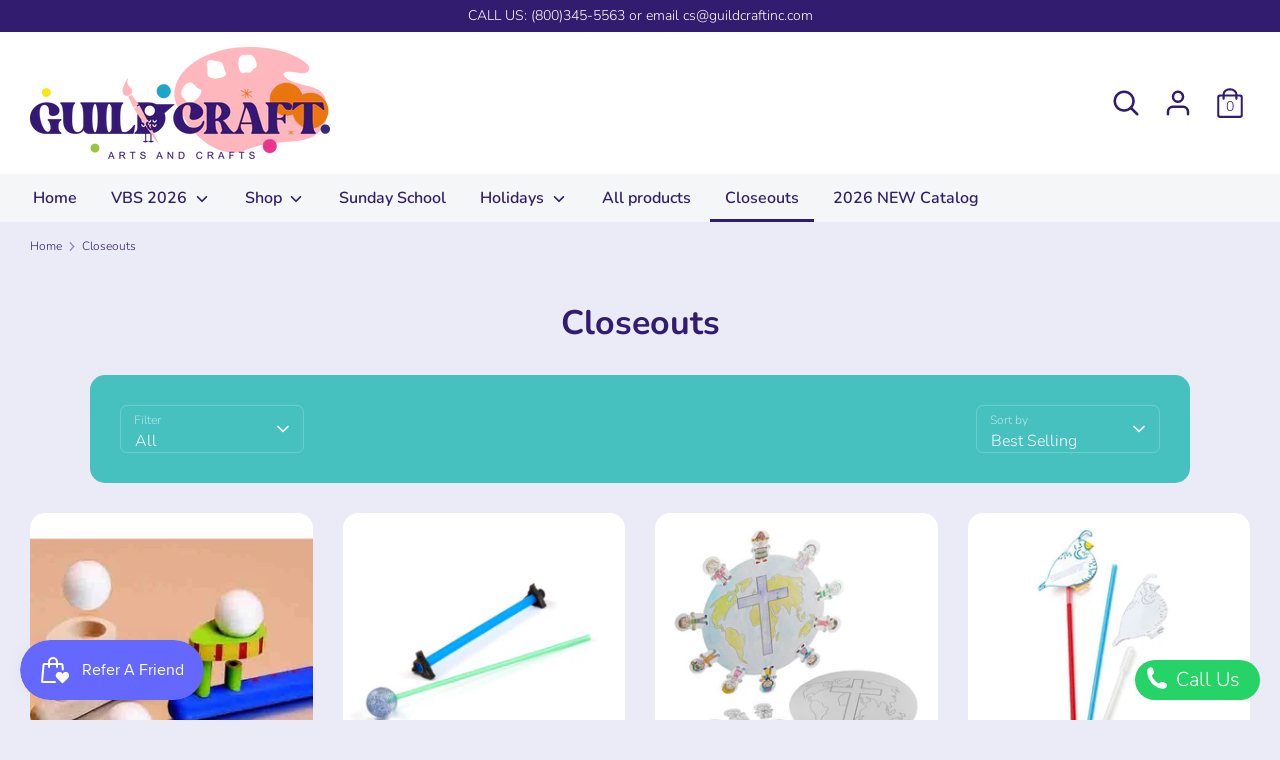

--- FILE ---
content_type: text/html; charset=utf-8
request_url: https://www.guildcraftinc.com/collections/closeouts
body_size: 53819
content:
<!doctype html>
<html class="no-js supports-no-cookies" lang="en">
<head>
  <meta charset="utf-8" />
<meta name="viewport" content="width=device-width,initial-scale=1.0" />
<meta http-equiv="X-UA-Compatible" content="IE=edge">

<link rel="preconnect" href="https://cdn.shopify.com" crossorigin>
<link rel="preconnect" href="https://fonts.shopify.com" crossorigin>
<link rel="preconnect" href="https://monorail-edge.shopifysvc.com"><link rel="preload" as="font" href="//www.guildcraftinc.com/cdn/fonts/nunito/nunito_n7.37cf9b8cf43b3322f7e6e13ad2aad62ab5dc9109.woff2" type="font/woff2" crossorigin>
<link rel="preload" as="font" href="//www.guildcraftinc.com/cdn/fonts/nunito/nunito_n3.c1d7c2242f5519d084eafc479d7cc132bcc8c480.woff2" type="font/woff2" crossorigin>
<link rel="preload" as="font" href="//www.guildcraftinc.com/cdn/fonts/nunito/nunito_n6.1a6c50dce2e2b3b0d31e02dbd9146b5064bea503.woff2" type="font/woff2" crossorigin>
<link rel="preload" as="font" href="//www.guildcraftinc.com/cdn/fonts/nunito/nunito_n6.1a6c50dce2e2b3b0d31e02dbd9146b5064bea503.woff2" type="font/woff2" crossorigin><link rel="preload" as="font" href="//www.guildcraftinc.com/cdn/fonts/nunito/nunito_n4.fc49103dc396b42cae9460289072d384b6c6eb63.woff2" type="font/woff2" crossorigin><link rel="preload" as="font" href="//www.guildcraftinc.com/cdn/fonts/nunito/nunito_i3.11db3ddffd5485d801b7a5d8a24c3b0e446751f1.woff2" type="font/woff2" crossorigin><link rel="preload" as="font" href="//www.guildcraftinc.com/cdn/fonts/nunito/nunito_i4.fd53bf99043ab6c570187ed42d1b49192135de96.woff2" type="font/woff2" crossorigin><link rel="preload" href="//www.guildcraftinc.com/cdn/shop/t/12/assets/vendor.js?v=41817386187007524081700545742" as="script">
<link rel="preload" href="//www.guildcraftinc.com/cdn/shop/t/12/assets/theme.js?v=143558526122570167791700545742" as="script"><link rel="canonical" href="https://www.guildcraftinc.com/collections/closeouts" /><link rel="shortcut icon" href="//www.guildcraftinc.com/cdn/shop/files/Guildcraft-final-logo-bird.png?v=1705434732" type="image/png" /><script> (function(ss,ex){ window.ldfdr=window.ldfdr||function(){(ldfdr._q=ldfdr._q||[]).push([].slice.call(arguments));}; (function(d,s){ fs=d.getElementsByTagName(s)[0]; function ce(src){ var cs=d.createElement(s); cs.src=src; cs.async=1; fs.parentNode.insertBefore(cs,fs); }; ce('https://sc.lfeeder.com/lftracker_v1_'+ss+(ex?'_'+ex:'')+'.js'); })(document,'script'); })('3P1w24dl9xg4mY5n'); </script>
  <!-- Boost 1.6.17 -->
  <meta name="theme-color" content="#321c6f">

  
  <title>
    Closeouts
    
    
    
      &ndash; Guildcraft Inc
    
  </title>

  <meta property="og:site_name" content="Guildcraft Inc">
<meta property="og:url" content="https://www.guildcraftinc.com/collections/closeouts">
<meta property="og:title" content="Closeouts">
<meta property="og:type" content="product.group">
<meta property="og:description" content="Discover Guildcraft’s premium Bible crafts, Sunday School kits, Vacation Bible School (VBS) supplies, and religious craft projects. Ideal for schools, churches, VBS programs and ministry programs. "><meta property="og:image" content="http://www.guildcraftinc.com/cdn/shop/files/Guildcraft_final_logo_b18916c8-2914-4107-a528-c3cc716b1196_1200x1200.png?v=1717697492">
  <meta property="og:image:secure_url" content="https://www.guildcraftinc.com/cdn/shop/files/Guildcraft_final_logo_b18916c8-2914-4107-a528-c3cc716b1196_1200x1200.png?v=1717697492">
  <meta property="og:image:width" content="3068">
  <meta property="og:image:height" content="1146"><meta name="twitter:card" content="summary_large_image">
<meta name="twitter:title" content="Closeouts">
<meta name="twitter:description" content="Discover Guildcraft’s premium Bible crafts, Sunday School kits, Vacation Bible School (VBS) supplies, and religious craft projects. Ideal for schools, churches, VBS programs and ministry programs. ">


  <link href="//www.guildcraftinc.com/cdn/shop/t/12/assets/styles.css?v=142692754926639048931762875159" rel="stylesheet" type="text/css" media="all" />

  <script>
    document.documentElement.className = document.documentElement.className.replace('no-js', 'js');
    window.theme = window.theme || {};
    window.slate = window.slate || {};
    theme.moneyFormat = "${{amount}}",
    theme.strings = {
      addToCart: "Add to Cart",
      unavailable: "Unavailable",
      addressError: "Error looking up that address",
      addressNoResults: "No results for that address",
      addressQueryLimit: "You have exceeded the Google API usage limit. Consider upgrading to a \u003ca href=\"https:\/\/developers.google.com\/maps\/premium\/usage-limits\"\u003ePremium Plan\u003c\/a\u003e.",
      authError: "There was a problem authenticating your Google Maps API Key.",
      addingToCart: "Adding",
      addedToCart: "Added",
      addedToCartPopupTitle: "Added:",
      addedToCartPopupItems: "Items",
      addedToCartPopupSubtotal: "Subtotal",
      addedToCartPopupGoToCart: "Checkout",
      cartTermsNotChecked: "You must agree to the terms and conditions before continuing.",
      searchLoading: "Loading",
      searchMoreResults: "See all results",
      searchNoResults: "No results",
      priceFrom: "From",
      quantityTooHigh: "You can only have [[ quantity ]] in your cart",
      onSale: "On Sale",
      soldOut: "Sold Out",
      unitPriceSeparator: " \/ ",
      close: "Close",
      cart_shipping_calculator_hide_calculator: "Hide shipping calculator",
      cart_shipping_calculator_title: "Get shipping estimates",
      cart_general_hide_note: "Hide instructions for seller",
      cart_general_show_note: "Add instructions for seller",
      previous: "Previous",
      next: "Next"
    }
    theme.routes = {
      account_login_url: '/account/login',
      account_register_url: '/account/register',
      account_addresses_url: '/account/addresses',
      search_url: '/search',
      cart_url: '/cart',
      cart_add_url: '/cart/add',
      cart_change_url: '/cart/change',
      product_recommendations_url: '/recommendations/products'
    }
    theme.settings = {
      uniformProductGridImagesEnabled: false,
      soldLabelEnabled: true,
      saleLabelEnabled: true,
      gridShowVendor: false
    }
  </script>

  

  <script>window.performance && window.performance.mark && window.performance.mark('shopify.content_for_header.start');</script><meta name="google-site-verification" content="YIx90kbHbIxuBA7nOfy1M3FXol7-_kct7f4wvB_21qU">
<meta id="shopify-digital-wallet" name="shopify-digital-wallet" content="/58386022552/digital_wallets/dialog">
<meta name="shopify-checkout-api-token" content="d2adaaee04ea80298358e0d35dcd4da2">
<link rel="alternate" type="application/atom+xml" title="Feed" href="/collections/closeouts.atom" />
<link rel="next" href="/collections/closeouts?page=2">
<link rel="alternate" type="application/json+oembed" href="https://www.guildcraftinc.com/collections/closeouts.oembed">
<script async="async" src="/checkouts/internal/preloads.js?locale=en-US"></script>
<link rel="preconnect" href="https://shop.app" crossorigin="anonymous">
<script async="async" src="https://shop.app/checkouts/internal/preloads.js?locale=en-US&shop_id=58386022552" crossorigin="anonymous"></script>
<script id="apple-pay-shop-capabilities" type="application/json">{"shopId":58386022552,"countryCode":"US","currencyCode":"USD","merchantCapabilities":["supports3DS"],"merchantId":"gid:\/\/shopify\/Shop\/58386022552","merchantName":"Guildcraft Inc","requiredBillingContactFields":["postalAddress","email"],"requiredShippingContactFields":["postalAddress","email"],"shippingType":"shipping","supportedNetworks":["visa","masterCard","amex","discover","elo","jcb"],"total":{"type":"pending","label":"Guildcraft Inc","amount":"1.00"},"shopifyPaymentsEnabled":true,"supportsSubscriptions":true}</script>
<script id="shopify-features" type="application/json">{"accessToken":"d2adaaee04ea80298358e0d35dcd4da2","betas":["rich-media-storefront-analytics"],"domain":"www.guildcraftinc.com","predictiveSearch":true,"shopId":58386022552,"locale":"en"}</script>
<script>var Shopify = Shopify || {};
Shopify.shop = "guildcraft-anecdote.myshopify.com";
Shopify.locale = "en";
Shopify.currency = {"active":"USD","rate":"1.0"};
Shopify.country = "US";
Shopify.theme = {"name":"Copy of Copy of Boost-102021_21st Nov 2023","id":132635394200,"schema_name":"Boost","schema_version":"1.6.17","theme_store_id":863,"role":"main"};
Shopify.theme.handle = "null";
Shopify.theme.style = {"id":null,"handle":null};
Shopify.cdnHost = "www.guildcraftinc.com/cdn";
Shopify.routes = Shopify.routes || {};
Shopify.routes.root = "/";</script>
<script type="module">!function(o){(o.Shopify=o.Shopify||{}).modules=!0}(window);</script>
<script>!function(o){function n(){var o=[];function n(){o.push(Array.prototype.slice.apply(arguments))}return n.q=o,n}var t=o.Shopify=o.Shopify||{};t.loadFeatures=n(),t.autoloadFeatures=n()}(window);</script>
<script>
  window.ShopifyPay = window.ShopifyPay || {};
  window.ShopifyPay.apiHost = "shop.app\/pay";
  window.ShopifyPay.redirectState = null;
</script>
<script id="shop-js-analytics" type="application/json">{"pageType":"collection"}</script>
<script defer="defer" async type="module" src="//www.guildcraftinc.com/cdn/shopifycloud/shop-js/modules/v2/client.init-shop-cart-sync_BT-GjEfc.en.esm.js"></script>
<script defer="defer" async type="module" src="//www.guildcraftinc.com/cdn/shopifycloud/shop-js/modules/v2/chunk.common_D58fp_Oc.esm.js"></script>
<script defer="defer" async type="module" src="//www.guildcraftinc.com/cdn/shopifycloud/shop-js/modules/v2/chunk.modal_xMitdFEc.esm.js"></script>
<script type="module">
  await import("//www.guildcraftinc.com/cdn/shopifycloud/shop-js/modules/v2/client.init-shop-cart-sync_BT-GjEfc.en.esm.js");
await import("//www.guildcraftinc.com/cdn/shopifycloud/shop-js/modules/v2/chunk.common_D58fp_Oc.esm.js");
await import("//www.guildcraftinc.com/cdn/shopifycloud/shop-js/modules/v2/chunk.modal_xMitdFEc.esm.js");

  window.Shopify.SignInWithShop?.initShopCartSync?.({"fedCMEnabled":true,"windoidEnabled":true});

</script>
<script>
  window.Shopify = window.Shopify || {};
  if (!window.Shopify.featureAssets) window.Shopify.featureAssets = {};
  window.Shopify.featureAssets['shop-js'] = {"shop-cart-sync":["modules/v2/client.shop-cart-sync_DZOKe7Ll.en.esm.js","modules/v2/chunk.common_D58fp_Oc.esm.js","modules/v2/chunk.modal_xMitdFEc.esm.js"],"init-fed-cm":["modules/v2/client.init-fed-cm_B6oLuCjv.en.esm.js","modules/v2/chunk.common_D58fp_Oc.esm.js","modules/v2/chunk.modal_xMitdFEc.esm.js"],"shop-cash-offers":["modules/v2/client.shop-cash-offers_D2sdYoxE.en.esm.js","modules/v2/chunk.common_D58fp_Oc.esm.js","modules/v2/chunk.modal_xMitdFEc.esm.js"],"shop-login-button":["modules/v2/client.shop-login-button_QeVjl5Y3.en.esm.js","modules/v2/chunk.common_D58fp_Oc.esm.js","modules/v2/chunk.modal_xMitdFEc.esm.js"],"pay-button":["modules/v2/client.pay-button_DXTOsIq6.en.esm.js","modules/v2/chunk.common_D58fp_Oc.esm.js","modules/v2/chunk.modal_xMitdFEc.esm.js"],"shop-button":["modules/v2/client.shop-button_DQZHx9pm.en.esm.js","modules/v2/chunk.common_D58fp_Oc.esm.js","modules/v2/chunk.modal_xMitdFEc.esm.js"],"avatar":["modules/v2/client.avatar_BTnouDA3.en.esm.js"],"init-windoid":["modules/v2/client.init-windoid_CR1B-cfM.en.esm.js","modules/v2/chunk.common_D58fp_Oc.esm.js","modules/v2/chunk.modal_xMitdFEc.esm.js"],"init-shop-for-new-customer-accounts":["modules/v2/client.init-shop-for-new-customer-accounts_C_vY_xzh.en.esm.js","modules/v2/client.shop-login-button_QeVjl5Y3.en.esm.js","modules/v2/chunk.common_D58fp_Oc.esm.js","modules/v2/chunk.modal_xMitdFEc.esm.js"],"init-shop-email-lookup-coordinator":["modules/v2/client.init-shop-email-lookup-coordinator_BI7n9ZSv.en.esm.js","modules/v2/chunk.common_D58fp_Oc.esm.js","modules/v2/chunk.modal_xMitdFEc.esm.js"],"init-shop-cart-sync":["modules/v2/client.init-shop-cart-sync_BT-GjEfc.en.esm.js","modules/v2/chunk.common_D58fp_Oc.esm.js","modules/v2/chunk.modal_xMitdFEc.esm.js"],"shop-toast-manager":["modules/v2/client.shop-toast-manager_DiYdP3xc.en.esm.js","modules/v2/chunk.common_D58fp_Oc.esm.js","modules/v2/chunk.modal_xMitdFEc.esm.js"],"init-customer-accounts":["modules/v2/client.init-customer-accounts_D9ZNqS-Q.en.esm.js","modules/v2/client.shop-login-button_QeVjl5Y3.en.esm.js","modules/v2/chunk.common_D58fp_Oc.esm.js","modules/v2/chunk.modal_xMitdFEc.esm.js"],"init-customer-accounts-sign-up":["modules/v2/client.init-customer-accounts-sign-up_iGw4briv.en.esm.js","modules/v2/client.shop-login-button_QeVjl5Y3.en.esm.js","modules/v2/chunk.common_D58fp_Oc.esm.js","modules/v2/chunk.modal_xMitdFEc.esm.js"],"shop-follow-button":["modules/v2/client.shop-follow-button_CqMgW2wH.en.esm.js","modules/v2/chunk.common_D58fp_Oc.esm.js","modules/v2/chunk.modal_xMitdFEc.esm.js"],"checkout-modal":["modules/v2/client.checkout-modal_xHeaAweL.en.esm.js","modules/v2/chunk.common_D58fp_Oc.esm.js","modules/v2/chunk.modal_xMitdFEc.esm.js"],"shop-login":["modules/v2/client.shop-login_D91U-Q7h.en.esm.js","modules/v2/chunk.common_D58fp_Oc.esm.js","modules/v2/chunk.modal_xMitdFEc.esm.js"],"lead-capture":["modules/v2/client.lead-capture_BJmE1dJe.en.esm.js","modules/v2/chunk.common_D58fp_Oc.esm.js","modules/v2/chunk.modal_xMitdFEc.esm.js"],"payment-terms":["modules/v2/client.payment-terms_Ci9AEqFq.en.esm.js","modules/v2/chunk.common_D58fp_Oc.esm.js","modules/v2/chunk.modal_xMitdFEc.esm.js"]};
</script>
<script>(function() {
  var isLoaded = false;
  function asyncLoad() {
    if (isLoaded) return;
    isLoaded = true;
    var urls = ["https:\/\/cdn.shopify.com\/s\/files\/1\/0583\/8602\/2552\/t\/2\/assets\/ets_mm_init.js?shop=guildcraft-anecdote.myshopify.com","https:\/\/static.klaviyo.com\/onsite\/js\/klaviyo.js?company_id=Yb64fS\u0026shop=guildcraft-anecdote.myshopify.com","https:\/\/chimpstatic.com\/mcjs-connected\/js\/users\/54a19a018f695a161bf8d712f\/74f4d2c1cd0a803f69d6e716e.js?shop=guildcraft-anecdote.myshopify.com","https:\/\/worldphoneize.app\/js\/v1.js?shop=guildcraft-anecdote.myshopify.com"];
    for (var i = 0; i < urls.length; i++) {
      var s = document.createElement('script');
      s.type = 'text/javascript';
      s.async = true;
      s.src = urls[i];
      var x = document.getElementsByTagName('script')[0];
      x.parentNode.insertBefore(s, x);
    }
  };
  if(window.attachEvent) {
    window.attachEvent('onload', asyncLoad);
  } else {
    window.addEventListener('load', asyncLoad, false);
  }
})();</script>
<script id="__st">var __st={"a":58386022552,"offset":-18000,"reqid":"41fa20d6-a08a-4fee-abb7-7c5e730278d6-1769383451","pageurl":"www.guildcraftinc.com\/collections\/closeouts","u":"8cda72443293","p":"collection","rtyp":"collection","rid":279327965336};</script>
<script>window.ShopifyPaypalV4VisibilityTracking = true;</script>
<script id="captcha-bootstrap">!function(){'use strict';const t='contact',e='account',n='new_comment',o=[[t,t],['blogs',n],['comments',n],[t,'customer']],c=[[e,'customer_login'],[e,'guest_login'],[e,'recover_customer_password'],[e,'create_customer']],r=t=>t.map((([t,e])=>`form[action*='/${t}']:not([data-nocaptcha='true']) input[name='form_type'][value='${e}']`)).join(','),a=t=>()=>t?[...document.querySelectorAll(t)].map((t=>t.form)):[];function s(){const t=[...o],e=r(t);return a(e)}const i='password',u='form_key',d=['recaptcha-v3-token','g-recaptcha-response','h-captcha-response',i],f=()=>{try{return window.sessionStorage}catch{return}},m='__shopify_v',_=t=>t.elements[u];function p(t,e,n=!1){try{const o=window.sessionStorage,c=JSON.parse(o.getItem(e)),{data:r}=function(t){const{data:e,action:n}=t;return t[m]||n?{data:e,action:n}:{data:t,action:n}}(c);for(const[e,n]of Object.entries(r))t.elements[e]&&(t.elements[e].value=n);n&&o.removeItem(e)}catch(o){console.error('form repopulation failed',{error:o})}}const l='form_type',E='cptcha';function T(t){t.dataset[E]=!0}const w=window,h=w.document,L='Shopify',v='ce_forms',y='captcha';let A=!1;((t,e)=>{const n=(g='f06e6c50-85a8-45c8-87d0-21a2b65856fe',I='https://cdn.shopify.com/shopifycloud/storefront-forms-hcaptcha/ce_storefront_forms_captcha_hcaptcha.v1.5.2.iife.js',D={infoText:'Protected by hCaptcha',privacyText:'Privacy',termsText:'Terms'},(t,e,n)=>{const o=w[L][v],c=o.bindForm;if(c)return c(t,g,e,D).then(n);var r;o.q.push([[t,g,e,D],n]),r=I,A||(h.body.append(Object.assign(h.createElement('script'),{id:'captcha-provider',async:!0,src:r})),A=!0)});var g,I,D;w[L]=w[L]||{},w[L][v]=w[L][v]||{},w[L][v].q=[],w[L][y]=w[L][y]||{},w[L][y].protect=function(t,e){n(t,void 0,e),T(t)},Object.freeze(w[L][y]),function(t,e,n,w,h,L){const[v,y,A,g]=function(t,e,n){const i=e?o:[],u=t?c:[],d=[...i,...u],f=r(d),m=r(i),_=r(d.filter((([t,e])=>n.includes(e))));return[a(f),a(m),a(_),s()]}(w,h,L),I=t=>{const e=t.target;return e instanceof HTMLFormElement?e:e&&e.form},D=t=>v().includes(t);t.addEventListener('submit',(t=>{const e=I(t);if(!e)return;const n=D(e)&&!e.dataset.hcaptchaBound&&!e.dataset.recaptchaBound,o=_(e),c=g().includes(e)&&(!o||!o.value);(n||c)&&t.preventDefault(),c&&!n&&(function(t){try{if(!f())return;!function(t){const e=f();if(!e)return;const n=_(t);if(!n)return;const o=n.value;o&&e.removeItem(o)}(t);const e=Array.from(Array(32),(()=>Math.random().toString(36)[2])).join('');!function(t,e){_(t)||t.append(Object.assign(document.createElement('input'),{type:'hidden',name:u})),t.elements[u].value=e}(t,e),function(t,e){const n=f();if(!n)return;const o=[...t.querySelectorAll(`input[type='${i}']`)].map((({name:t})=>t)),c=[...d,...o],r={};for(const[a,s]of new FormData(t).entries())c.includes(a)||(r[a]=s);n.setItem(e,JSON.stringify({[m]:1,action:t.action,data:r}))}(t,e)}catch(e){console.error('failed to persist form',e)}}(e),e.submit())}));const S=(t,e)=>{t&&!t.dataset[E]&&(n(t,e.some((e=>e===t))),T(t))};for(const o of['focusin','change'])t.addEventListener(o,(t=>{const e=I(t);D(e)&&S(e,y())}));const B=e.get('form_key'),M=e.get(l),P=B&&M;t.addEventListener('DOMContentLoaded',(()=>{const t=y();if(P)for(const e of t)e.elements[l].value===M&&p(e,B);[...new Set([...A(),...v().filter((t=>'true'===t.dataset.shopifyCaptcha))])].forEach((e=>S(e,t)))}))}(h,new URLSearchParams(w.location.search),n,t,e,['guest_login'])})(!0,!0)}();</script>
<script integrity="sha256-4kQ18oKyAcykRKYeNunJcIwy7WH5gtpwJnB7kiuLZ1E=" data-source-attribution="shopify.loadfeatures" defer="defer" src="//www.guildcraftinc.com/cdn/shopifycloud/storefront/assets/storefront/load_feature-a0a9edcb.js" crossorigin="anonymous"></script>
<script crossorigin="anonymous" defer="defer" src="//www.guildcraftinc.com/cdn/shopifycloud/storefront/assets/shopify_pay/storefront-65b4c6d7.js?v=20250812"></script>
<script data-source-attribution="shopify.dynamic_checkout.dynamic.init">var Shopify=Shopify||{};Shopify.PaymentButton=Shopify.PaymentButton||{isStorefrontPortableWallets:!0,init:function(){window.Shopify.PaymentButton.init=function(){};var t=document.createElement("script");t.src="https://www.guildcraftinc.com/cdn/shopifycloud/portable-wallets/latest/portable-wallets.en.js",t.type="module",document.head.appendChild(t)}};
</script>
<script data-source-attribution="shopify.dynamic_checkout.buyer_consent">
  function portableWalletsHideBuyerConsent(e){var t=document.getElementById("shopify-buyer-consent"),n=document.getElementById("shopify-subscription-policy-button");t&&n&&(t.classList.add("hidden"),t.setAttribute("aria-hidden","true"),n.removeEventListener("click",e))}function portableWalletsShowBuyerConsent(e){var t=document.getElementById("shopify-buyer-consent"),n=document.getElementById("shopify-subscription-policy-button");t&&n&&(t.classList.remove("hidden"),t.removeAttribute("aria-hidden"),n.addEventListener("click",e))}window.Shopify?.PaymentButton&&(window.Shopify.PaymentButton.hideBuyerConsent=portableWalletsHideBuyerConsent,window.Shopify.PaymentButton.showBuyerConsent=portableWalletsShowBuyerConsent);
</script>
<script>
  function portableWalletsCleanup(e){e&&e.src&&console.error("Failed to load portable wallets script "+e.src);var t=document.querySelectorAll("shopify-accelerated-checkout .shopify-payment-button__skeleton, shopify-accelerated-checkout-cart .wallet-cart-button__skeleton"),e=document.getElementById("shopify-buyer-consent");for(let e=0;e<t.length;e++)t[e].remove();e&&e.remove()}function portableWalletsNotLoadedAsModule(e){e instanceof ErrorEvent&&"string"==typeof e.message&&e.message.includes("import.meta")&&"string"==typeof e.filename&&e.filename.includes("portable-wallets")&&(window.removeEventListener("error",portableWalletsNotLoadedAsModule),window.Shopify.PaymentButton.failedToLoad=e,"loading"===document.readyState?document.addEventListener("DOMContentLoaded",window.Shopify.PaymentButton.init):window.Shopify.PaymentButton.init())}window.addEventListener("error",portableWalletsNotLoadedAsModule);
</script>

<script type="module" src="https://www.guildcraftinc.com/cdn/shopifycloud/portable-wallets/latest/portable-wallets.en.js" onError="portableWalletsCleanup(this)" crossorigin="anonymous"></script>
<script nomodule>
  document.addEventListener("DOMContentLoaded", portableWalletsCleanup);
</script>

<link id="shopify-accelerated-checkout-styles" rel="stylesheet" media="screen" href="https://www.guildcraftinc.com/cdn/shopifycloud/portable-wallets/latest/accelerated-checkout-backwards-compat.css" crossorigin="anonymous">
<style id="shopify-accelerated-checkout-cart">
        #shopify-buyer-consent {
  margin-top: 1em;
  display: inline-block;
  width: 100%;
}

#shopify-buyer-consent.hidden {
  display: none;
}

#shopify-subscription-policy-button {
  background: none;
  border: none;
  padding: 0;
  text-decoration: underline;
  font-size: inherit;
  cursor: pointer;
}

#shopify-subscription-policy-button::before {
  box-shadow: none;
}

      </style>

<script>window.performance && window.performance.mark && window.performance.mark('shopify.content_for_header.end');</script>
<!-- 
<link rel="stylesheet" href="//www.guildcraftinc.com/cdn/shop/t/12/assets/ets_mm_app.css?v=152989776076645480911700545742" />
<script id="etsMMNavigator">
    var ETS_MM_MONEY_FORMAT = "${{amount}}";
    var ETS_MM_LINK_LIST = [{id: "main-menu", title: "Main menu", items: ["/","/pages/vbs","/pages/sunday-school-craft","/pages/library-tales-and-tails","/pages/kits","/pages/games-sports","/collections","/pages/2024-catalog",]},{id: "footer", title: "Footer menu", items: ["/pages/about-us","/pages/shipping","/pages/pricing-disclaimer","/pages/terms","/pages/return-policy","/pages/catalogsignup","#smile-referral-program-details","/policies/privacy-policy","/pages/contact-us",]},{id: "433221894296-child-f380f106d2f8eca0317254c791679e74-legacy-vbs", title: "VBS", items: ["/pages/2020-themes","/pages/2019-themes","/pages/2018-themes",]},{id: "436438696088-child-1927eaca8e85c3d264bf9032265952d5-legacy-games-sports", title: "Games & Sports", items: ["/pages/games","/pages/sporting-goods",]},{id: "navigation", title: "Navigation", items: ["/","/","/collections/all","/collections/sunday-school","/collections/all","/collections/all","/collections/closeouts","/pages/2026-catalog",]},{id: "442930266264-child-07fdc0c698980ef9947e642d93f75e63-legacy-vbs-2026", title: "VBS 2026", items: ["/collections/illuminate","/collections/rainforest-1","/collections/snow-mountain","/collections/tropical-2026","/collections/ireland","/collections/rome","/collections/kingdom","/collections/galaxy","/collections/junkyard","/pages/vbs","/pages/2024-themes","/pages/2022-themes","/pages/2021-themes","/pages/2020-themes","/pages/2019-themes","/pages/2018-themes","/pages/sunday-school-craft","/collections/preschool-friendly",]},{id: "customer-account-main-menu", title: "Customer account main menu", items: ["/","https://shopify.com/58386022552/account/orders?locale=en&region_country=US",]},{id: "533490040984-child-666a7ccd283b6094412255cbc217c586-legacy-shop", title: "Shop", items: ["/collections/advent","/collections/all-saints-day","/collections/animal","/collections/beach-under-the-sea","/collections/beaded-crafts","/collections/bible-marker","/collections/castle-1","/collections/centerpieces-decor","/collections/christmas","/collections/city-decor","/collections/scout-crafts","/collections/construction-decor","/collections/cross-crafts","/pages/custom-crafts","/collections/dig-into-the-bible","/collections/easter","/collections/fathers-day","/collections/frames","/collections/galaxy-space","/collections/hero-1","/collections/cross-crafts","/collections/holy-week","/collections/library","/collections/medieval","/collections/metallic","/collections/mosaic-crafts","/collections/mothers-day","/collections/musical-decor","/collections/nativity","/collections/preschool-friendly","/collections/scout-crafts","/collections/ship-decor","/collections/silhouettes-decor","/collections/snow-winter-decor","/collections/sports","/collections/st-patricks-day","/collections/sunday-school","/collections/surely-loved-sunday-school","/collections/valentiness-day","/collections/wooden-crafts",]},{id: "478621237400-child-0ccc2a31622e3dd4a38920b8c2d4676c-legacy-holidays", title: "Holidays", items: ["/collections/advent","/collections/all-saints-day","/collections/christmas","/collections/cross-crafts","/collections/holy-week","/collections/easter","/collections/valentiness-day","/collections/st-patricks-day","/collections/mothers-day","/collections/fathers-day",]},];
</script>
<script type="text/javascript">
    var ETS_MM_CART_ITEM_COUNT = 0;
</script>

<script src="//www.guildcraftinc.com/cdn/shop/t/12/assets/ets_mm_config.js?v=54819661188374625691700545742" defer="defer" type="text/javascript"></script>
<script src="//www.guildcraftinc.com/cdn/shop/t/12/assets/ets_mm_app.js?v=110199464279115122811700545742" defer="defer" type="text/javascript"></script>
 -->

  <script src="https://code.jquery.com/jquery-3.6.4.min.js"></script>
  
<script src="https://cdn.shopify.com/extensions/019bec76-bf04-75b3-9131-34827afe520d/smile-io-275/assets/smile-loader.js" type="text/javascript" defer="defer"></script>
<link href="https://monorail-edge.shopifysvc.com" rel="dns-prefetch">
<script>(function(){if ("sendBeacon" in navigator && "performance" in window) {try {var session_token_from_headers = performance.getEntriesByType('navigation')[0].serverTiming.find(x => x.name == '_s').description;} catch {var session_token_from_headers = undefined;}var session_cookie_matches = document.cookie.match(/_shopify_s=([^;]*)/);var session_token_from_cookie = session_cookie_matches && session_cookie_matches.length === 2 ? session_cookie_matches[1] : "";var session_token = session_token_from_headers || session_token_from_cookie || "";function handle_abandonment_event(e) {var entries = performance.getEntries().filter(function(entry) {return /monorail-edge.shopifysvc.com/.test(entry.name);});if (!window.abandonment_tracked && entries.length === 0) {window.abandonment_tracked = true;var currentMs = Date.now();var navigation_start = performance.timing.navigationStart;var payload = {shop_id: 58386022552,url: window.location.href,navigation_start,duration: currentMs - navigation_start,session_token,page_type: "collection"};window.navigator.sendBeacon("https://monorail-edge.shopifysvc.com/v1/produce", JSON.stringify({schema_id: "online_store_buyer_site_abandonment/1.1",payload: payload,metadata: {event_created_at_ms: currentMs,event_sent_at_ms: currentMs}}));}}window.addEventListener('pagehide', handle_abandonment_event);}}());</script>
<script id="web-pixels-manager-setup">(function e(e,d,r,n,o){if(void 0===o&&(o={}),!Boolean(null===(a=null===(i=window.Shopify)||void 0===i?void 0:i.analytics)||void 0===a?void 0:a.replayQueue)){var i,a;window.Shopify=window.Shopify||{};var t=window.Shopify;t.analytics=t.analytics||{};var s=t.analytics;s.replayQueue=[],s.publish=function(e,d,r){return s.replayQueue.push([e,d,r]),!0};try{self.performance.mark("wpm:start")}catch(e){}var l=function(){var e={modern:/Edge?\/(1{2}[4-9]|1[2-9]\d|[2-9]\d{2}|\d{4,})\.\d+(\.\d+|)|Firefox\/(1{2}[4-9]|1[2-9]\d|[2-9]\d{2}|\d{4,})\.\d+(\.\d+|)|Chrom(ium|e)\/(9{2}|\d{3,})\.\d+(\.\d+|)|(Maci|X1{2}).+ Version\/(15\.\d+|(1[6-9]|[2-9]\d|\d{3,})\.\d+)([,.]\d+|)( \(\w+\)|)( Mobile\/\w+|) Safari\/|Chrome.+OPR\/(9{2}|\d{3,})\.\d+\.\d+|(CPU[ +]OS|iPhone[ +]OS|CPU[ +]iPhone|CPU IPhone OS|CPU iPad OS)[ +]+(15[._]\d+|(1[6-9]|[2-9]\d|\d{3,})[._]\d+)([._]\d+|)|Android:?[ /-](13[3-9]|1[4-9]\d|[2-9]\d{2}|\d{4,})(\.\d+|)(\.\d+|)|Android.+Firefox\/(13[5-9]|1[4-9]\d|[2-9]\d{2}|\d{4,})\.\d+(\.\d+|)|Android.+Chrom(ium|e)\/(13[3-9]|1[4-9]\d|[2-9]\d{2}|\d{4,})\.\d+(\.\d+|)|SamsungBrowser\/([2-9]\d|\d{3,})\.\d+/,legacy:/Edge?\/(1[6-9]|[2-9]\d|\d{3,})\.\d+(\.\d+|)|Firefox\/(5[4-9]|[6-9]\d|\d{3,})\.\d+(\.\d+|)|Chrom(ium|e)\/(5[1-9]|[6-9]\d|\d{3,})\.\d+(\.\d+|)([\d.]+$|.*Safari\/(?![\d.]+ Edge\/[\d.]+$))|(Maci|X1{2}).+ Version\/(10\.\d+|(1[1-9]|[2-9]\d|\d{3,})\.\d+)([,.]\d+|)( \(\w+\)|)( Mobile\/\w+|) Safari\/|Chrome.+OPR\/(3[89]|[4-9]\d|\d{3,})\.\d+\.\d+|(CPU[ +]OS|iPhone[ +]OS|CPU[ +]iPhone|CPU IPhone OS|CPU iPad OS)[ +]+(10[._]\d+|(1[1-9]|[2-9]\d|\d{3,})[._]\d+)([._]\d+|)|Android:?[ /-](13[3-9]|1[4-9]\d|[2-9]\d{2}|\d{4,})(\.\d+|)(\.\d+|)|Mobile Safari.+OPR\/([89]\d|\d{3,})\.\d+\.\d+|Android.+Firefox\/(13[5-9]|1[4-9]\d|[2-9]\d{2}|\d{4,})\.\d+(\.\d+|)|Android.+Chrom(ium|e)\/(13[3-9]|1[4-9]\d|[2-9]\d{2}|\d{4,})\.\d+(\.\d+|)|Android.+(UC? ?Browser|UCWEB|U3)[ /]?(15\.([5-9]|\d{2,})|(1[6-9]|[2-9]\d|\d{3,})\.\d+)\.\d+|SamsungBrowser\/(5\.\d+|([6-9]|\d{2,})\.\d+)|Android.+MQ{2}Browser\/(14(\.(9|\d{2,})|)|(1[5-9]|[2-9]\d|\d{3,})(\.\d+|))(\.\d+|)|K[Aa][Ii]OS\/(3\.\d+|([4-9]|\d{2,})\.\d+)(\.\d+|)/},d=e.modern,r=e.legacy,n=navigator.userAgent;return n.match(d)?"modern":n.match(r)?"legacy":"unknown"}(),u="modern"===l?"modern":"legacy",c=(null!=n?n:{modern:"",legacy:""})[u],f=function(e){return[e.baseUrl,"/wpm","/b",e.hashVersion,"modern"===e.buildTarget?"m":"l",".js"].join("")}({baseUrl:d,hashVersion:r,buildTarget:u}),m=function(e){var d=e.version,r=e.bundleTarget,n=e.surface,o=e.pageUrl,i=e.monorailEndpoint;return{emit:function(e){var a=e.status,t=e.errorMsg,s=(new Date).getTime(),l=JSON.stringify({metadata:{event_sent_at_ms:s},events:[{schema_id:"web_pixels_manager_load/3.1",payload:{version:d,bundle_target:r,page_url:o,status:a,surface:n,error_msg:t},metadata:{event_created_at_ms:s}}]});if(!i)return console&&console.warn&&console.warn("[Web Pixels Manager] No Monorail endpoint provided, skipping logging."),!1;try{return self.navigator.sendBeacon.bind(self.navigator)(i,l)}catch(e){}var u=new XMLHttpRequest;try{return u.open("POST",i,!0),u.setRequestHeader("Content-Type","text/plain"),u.send(l),!0}catch(e){return console&&console.warn&&console.warn("[Web Pixels Manager] Got an unhandled error while logging to Monorail."),!1}}}}({version:r,bundleTarget:l,surface:e.surface,pageUrl:self.location.href,monorailEndpoint:e.monorailEndpoint});try{o.browserTarget=l,function(e){var d=e.src,r=e.async,n=void 0===r||r,o=e.onload,i=e.onerror,a=e.sri,t=e.scriptDataAttributes,s=void 0===t?{}:t,l=document.createElement("script"),u=document.querySelector("head"),c=document.querySelector("body");if(l.async=n,l.src=d,a&&(l.integrity=a,l.crossOrigin="anonymous"),s)for(var f in s)if(Object.prototype.hasOwnProperty.call(s,f))try{l.dataset[f]=s[f]}catch(e){}if(o&&l.addEventListener("load",o),i&&l.addEventListener("error",i),u)u.appendChild(l);else{if(!c)throw new Error("Did not find a head or body element to append the script");c.appendChild(l)}}({src:f,async:!0,onload:function(){if(!function(){var e,d;return Boolean(null===(d=null===(e=window.Shopify)||void 0===e?void 0:e.analytics)||void 0===d?void 0:d.initialized)}()){var d=window.webPixelsManager.init(e)||void 0;if(d){var r=window.Shopify.analytics;r.replayQueue.forEach((function(e){var r=e[0],n=e[1],o=e[2];d.publishCustomEvent(r,n,o)})),r.replayQueue=[],r.publish=d.publishCustomEvent,r.visitor=d.visitor,r.initialized=!0}}},onerror:function(){return m.emit({status:"failed",errorMsg:"".concat(f," has failed to load")})},sri:function(e){var d=/^sha384-[A-Za-z0-9+/=]+$/;return"string"==typeof e&&d.test(e)}(c)?c:"",scriptDataAttributes:o}),m.emit({status:"loading"})}catch(e){m.emit({status:"failed",errorMsg:(null==e?void 0:e.message)||"Unknown error"})}}})({shopId: 58386022552,storefrontBaseUrl: "https://www.guildcraftinc.com",extensionsBaseUrl: "https://extensions.shopifycdn.com/cdn/shopifycloud/web-pixels-manager",monorailEndpoint: "https://monorail-edge.shopifysvc.com/unstable/produce_batch",surface: "storefront-renderer",enabledBetaFlags: ["2dca8a86"],webPixelsConfigList: [{"id":"837451928","configuration":"{\"config\":\"{\\\"pixel_id\\\":\\\"G-QEKH1B1BY7\\\",\\\"target_country\\\":\\\"US\\\",\\\"gtag_events\\\":[{\\\"type\\\":\\\"begin_checkout\\\",\\\"action_label\\\":[\\\"G-QEKH1B1BY7\\\",\\\"AW-11534223025\\\/uFSBCN2Z6YoaELGN-fsq\\\"]},{\\\"type\\\":\\\"search\\\",\\\"action_label\\\":[\\\"G-QEKH1B1BY7\\\",\\\"AW-11534223025\\\/3XNHCNeZ6YoaELGN-fsq\\\"]},{\\\"type\\\":\\\"view_item\\\",\\\"action_label\\\":[\\\"G-QEKH1B1BY7\\\",\\\"AW-11534223025\\\/Ua31CNSZ6YoaELGN-fsq\\\",\\\"MC-KJBTRFYVMT\\\"]},{\\\"type\\\":\\\"purchase\\\",\\\"action_label\\\":[\\\"G-QEKH1B1BY7\\\",\\\"AW-11534223025\\\/0L6ECM6Z6YoaELGN-fsq\\\",\\\"MC-KJBTRFYVMT\\\"]},{\\\"type\\\":\\\"page_view\\\",\\\"action_label\\\":[\\\"G-QEKH1B1BY7\\\",\\\"AW-11534223025\\\/tV0qCNGZ6YoaELGN-fsq\\\",\\\"MC-KJBTRFYVMT\\\"]},{\\\"type\\\":\\\"add_payment_info\\\",\\\"action_label\\\":[\\\"G-QEKH1B1BY7\\\",\\\"AW-11534223025\\\/6OaeCOCZ6YoaELGN-fsq\\\"]},{\\\"type\\\":\\\"add_to_cart\\\",\\\"action_label\\\":[\\\"G-QEKH1B1BY7\\\",\\\"AW-11534223025\\\/vO1ZCNqZ6YoaELGN-fsq\\\"]}],\\\"enable_monitoring_mode\\\":false}\"}","eventPayloadVersion":"v1","runtimeContext":"OPEN","scriptVersion":"b2a88bafab3e21179ed38636efcd8a93","type":"APP","apiClientId":1780363,"privacyPurposes":[],"dataSharingAdjustments":{"protectedCustomerApprovalScopes":["read_customer_address","read_customer_email","read_customer_name","read_customer_personal_data","read_customer_phone"]}},{"id":"shopify-app-pixel","configuration":"{}","eventPayloadVersion":"v1","runtimeContext":"STRICT","scriptVersion":"0450","apiClientId":"shopify-pixel","type":"APP","privacyPurposes":["ANALYTICS","MARKETING"]},{"id":"shopify-custom-pixel","eventPayloadVersion":"v1","runtimeContext":"LAX","scriptVersion":"0450","apiClientId":"shopify-pixel","type":"CUSTOM","privacyPurposes":["ANALYTICS","MARKETING"]}],isMerchantRequest: false,initData: {"shop":{"name":"Guildcraft Inc","paymentSettings":{"currencyCode":"USD"},"myshopifyDomain":"guildcraft-anecdote.myshopify.com","countryCode":"US","storefrontUrl":"https:\/\/www.guildcraftinc.com"},"customer":null,"cart":null,"checkout":null,"productVariants":[],"purchasingCompany":null},},"https://www.guildcraftinc.com/cdn","fcfee988w5aeb613cpc8e4bc33m6693e112",{"modern":"","legacy":""},{"shopId":"58386022552","storefrontBaseUrl":"https:\/\/www.guildcraftinc.com","extensionBaseUrl":"https:\/\/extensions.shopifycdn.com\/cdn\/shopifycloud\/web-pixels-manager","surface":"storefront-renderer","enabledBetaFlags":"[\"2dca8a86\"]","isMerchantRequest":"false","hashVersion":"fcfee988w5aeb613cpc8e4bc33m6693e112","publish":"custom","events":"[[\"page_viewed\",{}],[\"collection_viewed\",{\"collection\":{\"id\":\"279327965336\",\"title\":\"Closeouts\",\"productVariants\":[{\"price\":{\"amount\":12.99,\"currencyCode\":\"USD\"},\"product\":{\"title\":\"Hope And Float Craft\",\"vendor\":\"Guildcraft Inc\",\"id\":\"7136432750744\",\"untranslatedTitle\":\"Hope And Float Craft\",\"url\":\"\/products\/hope-and-float\",\"type\":\"\"},\"id\":\"41354110763160\",\"image\":{\"src\":\"\/\/www.guildcraftinc.com\/cdn\/shop\/products\/WP115md.jpg?v=1638535180\"},\"sku\":\"WP115-2B\",\"title\":\"12\",\"untranslatedTitle\":\"12\"},{\"price\":{\"amount\":9.99,\"currencyCode\":\"USD\"},\"product\":{\"title\":\"Bold Motion Mania\",\"vendor\":\"Guildcraft Inc\",\"id\":\"7136426754200\",\"untranslatedTitle\":\"Bold Motion Mania\",\"url\":\"\/products\/bold-motion-mania\",\"type\":\"\"},\"id\":\"41354101850264\",\"image\":{\"src\":\"\/\/www.guildcraftinc.com\/cdn\/shop\/products\/RA107md.jpg?v=1638534804\"},\"sku\":\"RA107-FW\",\"title\":\"10\",\"untranslatedTitle\":\"10\"},{\"price\":{\"amount\":7.99,\"currencyCode\":\"USD\"},\"product\":{\"title\":\"Children Around The World Hangers\",\"vendor\":\"Guildcraft Inc\",\"id\":\"7136393396376\",\"untranslatedTitle\":\"Children Around The World Hangers\",\"url\":\"\/products\/children-around-the-world-hangers\",\"type\":\"\"},\"id\":\"41354053976216\",\"image\":{\"src\":\"\/\/www.guildcraftinc.com\/cdn\/shop\/products\/GR105MD.jpg?v=1638533315\"},\"sku\":\"GR105\",\"title\":\"10\",\"untranslatedTitle\":\"10\"},{\"price\":{\"amount\":8.99,\"currencyCode\":\"USD\"},\"product\":{\"title\":\"Quail Flyers\",\"vendor\":\"Guildcraft Inc\",\"id\":\"7141358764184\",\"untranslatedTitle\":\"Quail Flyers\",\"url\":\"\/products\/quail-flyers\",\"type\":\"Arts and crafts\"},\"id\":\"41370610040984\",\"image\":{\"src\":\"\/\/www.guildcraftinc.com\/cdn\/shop\/products\/HL133md.jpg?v=1639052966\"},\"sku\":\"HL133\",\"title\":\"10\",\"untranslatedTitle\":\"10\"},{\"price\":{\"amount\":8.99,\"currencyCode\":\"USD\"},\"product\":{\"title\":\"Stars in the Sky Bookmark 10 pack\",\"vendor\":\"Guildcraft Inc\",\"id\":\"7136402735256\",\"untranslatedTitle\":\"Stars in the Sky Bookmark 10 pack\",\"url\":\"\/products\/stars-in-the-skies-bible-markers\",\"type\":\"Arts and crafts\"},\"id\":\"41354068230296\",\"image\":{\"src\":\"\/\/www.guildcraftinc.com\/cdn\/shop\/products\/PO109MD.jpg?v=1638533810\"},\"sku\":\"PO109\",\"title\":\"10\",\"untranslatedTitle\":\"10\"},{\"price\":{\"amount\":7.99,\"currencyCode\":\"USD\"},\"product\":{\"title\":\"Jesus and the Children VBS Craft 10 pack\",\"vendor\":\"Guildcraft Inc\",\"id\":\"7136408273048\",\"untranslatedTitle\":\"Jesus and the Children VBS Craft 10 pack\",\"url\":\"\/products\/jesus-welcomes-the-children\",\"type\":\"Arts and crafts\"},\"id\":\"41354076979352\",\"image\":{\"src\":\"\/\/www.guildcraftinc.com\/cdn\/shop\/products\/AC102MD.jpg?v=1638534067\"},\"sku\":\"AC102-3D\",\"title\":\"10\",\"untranslatedTitle\":\"10\"},{\"price\":{\"amount\":10.99,\"currencyCode\":\"USD\"},\"product\":{\"title\":\"Infinite Images Booklets\",\"vendor\":\"Guildcraft Inc\",\"id\":\"7136426918040\",\"untranslatedTitle\":\"Infinite Images Booklets\",\"url\":\"\/products\/infinite-images-booklets\",\"type\":\"Arts and crafts\"},\"id\":\"41354102046872\",\"image\":{\"src\":\"\/\/www.guildcraftinc.com\/cdn\/shop\/products\/RA131md.jpg?v=1638534809\"},\"sku\":\"RA131-99\",\"title\":\"10\",\"untranslatedTitle\":\"10\"},{\"price\":{\"amount\":4.99,\"currencyCode\":\"USD\"},\"product\":{\"title\":\"Elephant Celebration Blowers Mask 10 pack\",\"vendor\":\"Guildcraft Inc\",\"id\":\"7136398246040\",\"untranslatedTitle\":\"Elephant Celebration Blowers Mask 10 pack\",\"url\":\"\/products\/elephant-celebration-blowers\",\"type\":\"\"},\"id\":\"41354061578392\",\"image\":{\"src\":\"\/\/www.guildcraftinc.com\/cdn\/shop\/products\/WK213MD.jpg?v=1638533543\"},\"sku\":\"WK213-4A\",\"title\":\"10\",\"untranslatedTitle\":\"10\"},{\"price\":{\"amount\":14.99,\"currencyCode\":\"USD\"},\"product\":{\"title\":\"Set Free Jail Cells 10 pack\",\"vendor\":\"Guildcraft Inc\",\"id\":\"7136424820888\",\"untranslatedTitle\":\"Set Free Jail Cells 10 pack\",\"url\":\"\/products\/set-free-jail-cells\",\"type\":\"Arts and crafts\"},\"id\":\"41354099228824\",\"image\":{\"src\":\"\/\/www.guildcraftinc.com\/cdn\/shop\/products\/TG125MD.jpg?v=1638534688\"},\"sku\":\"TG125-5A\",\"title\":\"10\",\"untranslatedTitle\":\"10\"},{\"price\":{\"amount\":14.99,\"currencyCode\":\"USD\"},\"product\":{\"title\":\"Sand Dollar Bible Markers 10 pack\",\"vendor\":\"Guildcraft Inc\",\"id\":\"7856276471960\",\"untranslatedTitle\":\"Sand Dollar Bible Markers 10 pack\",\"url\":\"\/products\/sand-dollar-bible-markers\",\"type\":\"Arts and crafts\"},\"id\":\"43127934812312\",\"image\":{\"src\":\"\/\/www.guildcraftinc.com\/cdn\/shop\/files\/Guildcraft-2024-Products-Sand-Dollar.jpg?v=1703710180\"},\"sku\":\"SC103-5A\",\"title\":\"10\",\"untranslatedTitle\":\"10\"},{\"price\":{\"amount\":3.99,\"currencyCode\":\"USD\"},\"product\":{\"title\":\"Simple Sandals\/Shoes of Peace\",\"vendor\":\"Guildcraft Inc\",\"id\":\"7136425509016\",\"untranslatedTitle\":\"Simple Sandals\/Shoes of Peace\",\"url\":\"\/products\/simple-sandals-shoes-of-peace\",\"type\":\"Arts and crafts\"},\"id\":\"41354100244632\",\"image\":{\"src\":\"\/\/www.guildcraftinc.com\/cdn\/shop\/products\/HL103md.jpg?v=1638534735\"},\"sku\":\"HL103-99\",\"title\":\"10\",\"untranslatedTitle\":\"10\"},{\"price\":{\"amount\":9.99,\"currencyCode\":\"USD\"},\"product\":{\"title\":\"Find Jesus Bag Tags 10 pack\",\"vendor\":\"Guildcraft Inc\",\"id\":\"7136428916888\",\"untranslatedTitle\":\"Find Jesus Bag Tags 10 pack\",\"url\":\"\/products\/find-jesus-bag-tags\",\"type\":\"\"},\"id\":\"41354104995992\",\"image\":{\"src\":\"\/\/www.guildcraftinc.com\/cdn\/shop\/products\/DI109-md.png?v=1638534940\"},\"sku\":\"DI109\",\"title\":\"10\",\"untranslatedTitle\":\"10\"},{\"price\":{\"amount\":13.99,\"currencyCode\":\"USD\"},\"product\":{\"title\":\"Do Not Be Afraid Scenes 10 pack\",\"vendor\":\"Guildcraft Inc\",\"id\":\"7136423379096\",\"untranslatedTitle\":\"Do Not Be Afraid Scenes 10 pack\",\"url\":\"\/products\/do-not-be-afraid-scenes\",\"type\":\"\"},\"id\":\"41354097098904\",\"image\":{\"src\":\"\/\/www.guildcraftinc.com\/cdn\/shop\/products\/RA113md.jpg?v=1638534593\"},\"sku\":\"RA113-3C\",\"title\":\"10\",\"untranslatedTitle\":\"10\"},{\"price\":{\"amount\":3.99,\"currencyCode\":\"USD\"},\"product\":{\"title\":\"God's Plan Pinball Games\",\"vendor\":\"Guildcraft Inc\",\"id\":\"7136404766872\",\"untranslatedTitle\":\"God's Plan Pinball Games\",\"url\":\"\/products\/gods-plan-pinball-games\",\"type\":\"\"},\"id\":\"41354071015576\",\"image\":{\"src\":\"\/\/www.guildcraftinc.com\/cdn\/shop\/products\/GC115md.jpg?v=1638533912\"},\"sku\":\"GC115-3A\",\"title\":\"10\",\"untranslatedTitle\":\"10\"},{\"price\":{\"amount\":8.99,\"currencyCode\":\"USD\"},\"product\":{\"title\":\"Out Of This World Wind Chimes 10 pack\",\"vendor\":\"Guildcraft Inc\",\"id\":\"7136404045976\",\"untranslatedTitle\":\"Out Of This World Wind Chimes 10 pack\",\"url\":\"\/products\/out-of-this-world-wind-chimes\",\"type\":\"Arts and crafts\"},\"id\":\"41354070130840\",\"image\":{\"src\":\"\/\/www.guildcraftinc.com\/cdn\/shop\/products\/MA110MD.jpg?v=1638533878\"},\"sku\":\"MA110-8C\",\"title\":\"10\",\"untranslatedTitle\":\"10\"},{\"price\":{\"amount\":2.99,\"currencyCode\":\"USD\"},\"product\":{\"title\":\"Crazy Caymans\",\"vendor\":\"Guildcraft Inc\",\"id\":\"7136433242264\",\"untranslatedTitle\":\"Crazy Caymans\",\"url\":\"\/products\/crazy-caimans\",\"type\":\"Arts and crafts\"},\"id\":\"41354111615128\",\"image\":{\"src\":\"\/\/www.guildcraftinc.com\/cdn\/shop\/products\/TR111-md.png?v=1638535241\"},\"sku\":\"TR111-99\",\"title\":\"10\",\"untranslatedTitle\":\"10\"},{\"price\":{\"amount\":2.99,\"currencyCode\":\"USD\"},\"product\":{\"title\":\"Faith Cameras\",\"vendor\":\"Guildcraft Inc\",\"id\":\"7136427409560\",\"untranslatedTitle\":\"Faith Cameras\",\"url\":\"\/products\/faith-cameras\",\"type\":\"Arts and crafts\"},\"id\":\"41354102898840\",\"image\":{\"src\":\"\/\/www.guildcraftinc.com\/cdn\/shop\/products\/WK201md.jpg?v=1638534842\"},\"sku\":\"WK201\",\"title\":\"10\",\"untranslatedTitle\":\"10\"},{\"price\":{\"amount\":16.99,\"currencyCode\":\"USD\"},\"product\":{\"title\":\"Boom Box Prayer Journal 10 pack\",\"vendor\":\"Guildcraft Inc\",\"id\":\"7856268869784\",\"untranslatedTitle\":\"Boom Box Prayer Journal 10 pack\",\"url\":\"\/products\/boom-box-prayer-journal\",\"type\":\"\"},\"id\":\"43127955357848\",\"image\":{\"src\":\"\/\/www.guildcraftinc.com\/cdn\/shop\/files\/Guildcraft-2024-Products-Boombox-Journal.jpg?v=1703708804\"},\"sku\":\"PR103\",\"title\":\"10\",\"untranslatedTitle\":\"10\"},{\"price\":{\"amount\":15.99,\"currencyCode\":\"USD\"},\"product\":{\"title\":\"John 3:16 Pendant Necklace 10 pack\",\"vendor\":\"Guildcraft Inc\",\"id\":\"7136390447256\",\"untranslatedTitle\":\"John 3:16 Pendant Necklace 10 pack\",\"url\":\"\/products\/jury-ballot-pendants\",\"type\":\"Arts and crafts\"},\"id\":\"41354048274584\",\"image\":{\"src\":\"\/\/www.guildcraftinc.com\/cdn\/shop\/products\/AT101MD.jpg?v=1638533173\"},\"sku\":\"AT101\",\"title\":\"10\",\"untranslatedTitle\":\"10\"},{\"price\":{\"amount\":7.99,\"currencyCode\":\"USD\"},\"product\":{\"title\":\"Animal Print Slap Bracelets 10 pack\",\"vendor\":\"Guildcraft Inc\",\"id\":\"7136398377112\",\"untranslatedTitle\":\"Animal Print Slap Bracelets 10 pack\",\"url\":\"\/products\/animal-print-slap-bracelets\",\"type\":\"\"},\"id\":\"41354061742232\",\"image\":{\"src\":\"\/\/www.guildcraftinc.com\/cdn\/shop\/products\/WK203MD.jpg?v=1638533553\"},\"sku\":\"WK203\",\"title\":\"10\",\"untranslatedTitle\":\"10\"},{\"price\":{\"amount\":11.99,\"currencyCode\":\"USD\"},\"product\":{\"title\":\"Moses Magnets 10 pack\",\"vendor\":\"Guildcraft Inc\",\"id\":\"7136432816280\",\"untranslatedTitle\":\"Moses Magnets 10 pack\",\"url\":\"\/products\/ten-commandments-magnets\",\"type\":\"Arts and crafts\"},\"id\":\"41354110861464\",\"image\":{\"src\":\"\/\/www.guildcraftinc.com\/cdn\/shop\/products\/HL123md.jpg?v=1638535192\"},\"sku\":\"HL123\",\"title\":\"10\",\"untranslatedTitle\":\"10\"},{\"price\":{\"amount\":12.99,\"currencyCode\":\"USD\"},\"product\":{\"title\":\"Breastplate Of Justice 10 pack\",\"vendor\":\"Guildcraft Inc\",\"id\":\"7136425214104\",\"untranslatedTitle\":\"Breastplate Of Justice 10 pack\",\"url\":\"\/products\/breastplate-of-justice\",\"type\":\"Arts and crafts\"},\"id\":\"41354099884184\",\"image\":{\"src\":\"\/\/www.guildcraftinc.com\/cdn\/shop\/products\/CS167md.jpg?v=1638534719\"},\"sku\":\"CS167-5D\",\"title\":\"10\",\"untranslatedTitle\":\"10\"},{\"price\":{\"amount\":16.99,\"currencyCode\":\"USD\"},\"product\":{\"title\":\"Game On Beaded Bracelets 10 pack\",\"vendor\":\"Guildcraft Inc\",\"id\":\"7136397394072\",\"untranslatedTitle\":\"Game On Beaded Bracelets 10 pack\",\"url\":\"\/products\/game-on-beaded-bracelets\",\"type\":\"Arts and crafts\"},\"id\":\"41354060660888\",\"image\":{\"src\":\"\/\/www.guildcraftinc.com\/cdn\/shop\/products\/TG139MD.jpg?v=1638533501\"},\"sku\":\"TG139\",\"title\":\"10\",\"untranslatedTitle\":\"10\"},{\"price\":{\"amount\":9.99,\"currencyCode\":\"USD\"},\"product\":{\"title\":\"Team Jesus T Shirts\",\"vendor\":\"Guildcraft Inc\",\"id\":\"7136397426840\",\"untranslatedTitle\":\"Team Jesus T Shirts\",\"url\":\"\/products\/team-jesus-t-shirts\",\"type\":\"\"},\"id\":\"41354060693656\",\"image\":{\"src\":\"\/\/www.guildcraftinc.com\/cdn\/shop\/products\/TG137MD.jpg?v=1638533503\"},\"sku\":\"TG137\",\"title\":\"12\",\"untranslatedTitle\":\"12\"},{\"price\":{\"amount\":4.99,\"currencyCode\":\"USD\"},\"product\":{\"title\":\"Safari Faith Catcher\",\"vendor\":\"Guildcraft Inc\",\"id\":\"7136400965784\",\"untranslatedTitle\":\"Safari Faith Catcher\",\"url\":\"\/products\/safari-faith-catcher\",\"type\":\"\"},\"id\":\"41354065903768\",\"image\":{\"src\":\"\/\/www.guildcraftinc.com\/cdn\/shop\/products\/sr225_616_general.jpg?v=1638533720\"},\"sku\":\"SR225\",\"title\":\"25\",\"untranslatedTitle\":\"25\"},{\"price\":{\"amount\":2.99,\"currencyCode\":\"USD\"},\"product\":{\"title\":\"All Star Crosses\",\"vendor\":\"Guildcraft Inc\",\"id\":\"7136397066392\",\"untranslatedTitle\":\"All Star Crosses\",\"url\":\"\/products\/all-star-crosses\",\"type\":\"Arts and crafts\"},\"id\":\"41354060169368\",\"image\":{\"src\":\"\/\/www.guildcraftinc.com\/cdn\/shop\/products\/TG105MD.jpg?v=1638533485\"},\"sku\":\"TG105-FW\",\"title\":\"10\",\"untranslatedTitle\":\"10\"},{\"price\":{\"amount\":5.99,\"currencyCode\":\"USD\"},\"product\":{\"title\":\"Fancy Footwork Puppets\",\"vendor\":\"Guildcraft Inc\",\"id\":\"7136397033624\",\"untranslatedTitle\":\"Fancy Footwork Puppets\",\"url\":\"\/products\/fancy-footwork-puppets\",\"type\":\"Arts and crafts\"},\"id\":\"41354058465432\",\"image\":{\"src\":\"\/\/www.guildcraftinc.com\/cdn\/shop\/products\/TG123MD.jpg?v=1638533484\"},\"sku\":\"TG123\",\"title\":\"10\",\"untranslatedTitle\":\"10\"},{\"price\":{\"amount\":4.99,\"currencyCode\":\"USD\"},\"product\":{\"title\":\"Jumping Joey Paper Craft 10 pack.\",\"vendor\":\"Guildcraft Inc\",\"id\":\"8555459903640\",\"untranslatedTitle\":\"Jumping Joey Paper Craft 10 pack.\",\"url\":\"\/products\/kangaroo-creations-copy\",\"type\":\"Arts and crafts\"},\"id\":\"45685928231064\",\"image\":{\"src\":\"\/\/www.guildcraftinc.com\/cdn\/shop\/products\/Shot_45.jpg?v=1643250300\"},\"sku\":\"AU112\",\"title\":\"10\",\"untranslatedTitle\":\"10\"},{\"price\":{\"amount\":13.99,\"currencyCode\":\"USD\"},\"product\":{\"title\":\"Jointed Dragon Cutout\",\"vendor\":\"Guildcraft Inc\",\"id\":\"7136425115800\",\"untranslatedTitle\":\"Jointed Dragon Cutout\",\"url\":\"\/products\/jointed-dragon\",\"type\":\"Arts and crafts\"},\"id\":\"41354099753112\",\"image\":{\"src\":\"\/\/www.guildcraftinc.com\/cdn\/shop\/products\/CS162md.jpg?v=1638534714\"},\"sku\":\"CS162\",\"title\":\"1\",\"untranslatedTitle\":\"1\"},{\"price\":{\"amount\":9.99,\"currencyCode\":\"USD\"},\"product\":{\"title\":\"Antique Postcards from Around the World\",\"vendor\":\"Guildcraft Inc\",\"id\":\"7136393724056\",\"untranslatedTitle\":\"Antique Postcards from Around the World\",\"url\":\"\/products\/all-nations-postcards\",\"type\":\"Arts and crafts\"},\"id\":\"41354054500504\",\"image\":{\"src\":\"\/\/www.guildcraftinc.com\/cdn\/shop\/products\/GR254MD.jpg?v=1638533331\"},\"sku\":\"GR254\",\"title\":\"1\",\"untranslatedTitle\":\"1\"},{\"price\":{\"amount\":18.99,\"currencyCode\":\"USD\"},\"product\":{\"title\":\"God Is With Me Sit Upons 10 pack\",\"vendor\":\"Guildcraft Inc\",\"id\":\"7136429998232\",\"untranslatedTitle\":\"God Is With Me Sit Upons 10 pack\",\"url\":\"\/products\/god-is-with-me-sit-upons\",\"type\":\"Arts and crafts\"},\"id\":\"41354106470552\",\"image\":{\"src\":\"\/\/www.guildcraftinc.com\/cdn\/shop\/products\/sw105_1268_general.jpg?v=1638535003\"},\"sku\":\"SW105\",\"title\":\"10\",\"untranslatedTitle\":\"10\"},{\"price\":{\"amount\":8.99,\"currencyCode\":\"USD\"},\"product\":{\"title\":\"White Plastic Hand Clappers\",\"vendor\":\"Guildcraft Inc\",\"id\":\"7136397361304\",\"untranslatedTitle\":\"White Plastic Hand Clappers\",\"url\":\"\/products\/clapping-hands-noisemakers\",\"type\":\"Arts and crafts\"},\"id\":\"41354060595352\",\"image\":{\"src\":\"\/\/www.guildcraftinc.com\/cdn\/shop\/files\/white-hand-clappers-12-pc-_42_4128.jpg?v=1737309022\"},\"sku\":\"TG201-6A\",\"title\":\"12\",\"untranslatedTitle\":\"12\"},{\"price\":{\"amount\":11.98,\"currencyCode\":\"USD\"},\"product\":{\"title\":\"Pom Pom Assorted Colors\",\"vendor\":\"Guildcraft Inc\",\"id\":\"7136397623448\",\"untranslatedTitle\":\"Pom Pom Assorted Colors\",\"url\":\"\/products\/pom-poms\",\"type\":\"Arts and crafts\"},\"id\":\"41354060923032\",\"image\":{\"src\":\"\/\/www.guildcraftinc.com\/cdn\/shop\/products\/TG160MD.jpg?v=1638533512\"},\"sku\":\"TG160\",\"title\":\"12\",\"untranslatedTitle\":\"12\"},{\"price\":{\"amount\":7.99,\"currencyCode\":\"USD\"},\"product\":{\"title\":\"Straw Hat\",\"vendor\":\"Guildcraft Inc\",\"id\":\"7136411287704\",\"untranslatedTitle\":\"Straw Hat\",\"url\":\"\/products\/safari-straw-hat\",\"type\":\"\"},\"id\":\"41354081173656\",\"image\":{\"src\":\"\/\/www.guildcraftinc.com\/cdn\/shop\/products\/WC225MD.jpg?v=1638534185\"},\"sku\":\"WC225\",\"title\":\"1\",\"untranslatedTitle\":\"1\"},{\"price\":{\"amount\":16.99,\"currencyCode\":\"USD\"},\"product\":{\"title\":\"Savior Life Vests 12 pack\",\"vendor\":\"Guildcraft Inc\",\"id\":\"7136399884440\",\"untranslatedTitle\":\"Savior Life Vests 12 pack\",\"url\":\"\/products\/savior-life-vests\",\"type\":\"\"},\"id\":\"41354063904920\",\"image\":{\"src\":\"\/\/www.guildcraftinc.com\/cdn\/shop\/products\/RP101MD.jpg?v=1638533644\"},\"sku\":\"RP101\",\"title\":\"12\",\"untranslatedTitle\":\"12\"},{\"price\":{\"amount\":15.99,\"currencyCode\":\"USD\"},\"product\":{\"title\":\"Waves Bag Tag 10 pack\",\"vendor\":\"Guildcraft Inc\",\"id\":\"7157606351000\",\"untranslatedTitle\":\"Waves Bag Tag 10 pack\",\"url\":\"\/products\/waves-beaded-bracelets\",\"type\":\"\"},\"id\":\"41420215058584\",\"image\":{\"src\":\"\/\/www.guildcraftinc.com\/cdn\/shop\/products\/Shot_27.jpg?v=1648579690\"},\"sku\":\"WA101\",\"title\":\"Default Title\",\"untranslatedTitle\":\"Default Title\"},{\"price\":{\"amount\":16.99,\"currencyCode\":\"USD\"},\"product\":{\"title\":\"Out of This World Bible Markers 10 pack\",\"vendor\":\"Guildcraft Inc\",\"id\":\"7136404570264\",\"untranslatedTitle\":\"Out of This World Bible Markers 10 pack\",\"url\":\"\/products\/mars-bible-markers\",\"type\":\"Arts and crafts\"},\"id\":\"41354070786200\",\"image\":{\"src\":\"\/\/www.guildcraftinc.com\/cdn\/shop\/products\/MA130MD.jpg?v=1638533903\"},\"sku\":\"GX130-3D\",\"title\":\"10\",\"untranslatedTitle\":\"10\"},{\"price\":{\"amount\":16.99,\"currencyCode\":\"USD\"},\"product\":{\"title\":\"Athens Bible Markers\",\"vendor\":\"Guildcraft Inc\",\"id\":\"7136390348952\",\"untranslatedTitle\":\"Athens Bible Markers\",\"url\":\"\/products\/athens-bible-markers\",\"type\":\"Arts and crafts\"},\"id\":\"41354100736152\",\"image\":{\"src\":\"\/\/www.guildcraftinc.com\/cdn\/shop\/products\/at108lg_431_general_c6dcc20b-4c2b-426e-865d-099011688a0d.jpg?v=1638534757\"},\"sku\":\"AT108-FW\",\"title\":\"10\",\"untranslatedTitle\":\"10\"},{\"price\":{\"amount\":3.99,\"currencyCode\":\"USD\"},\"product\":{\"title\":\"Paracord Survival Bracelets 10 pack\",\"vendor\":\"Guildcraft Inc\",\"id\":\"7136398803096\",\"untranslatedTitle\":\"Paracord Survival Bracelets 10 pack\",\"url\":\"\/products\/paracord-survival-wristband-kits\",\"type\":\"Arts and crafts\"},\"id\":\"41354062397592\",\"image\":{\"src\":\"\/\/www.guildcraftinc.com\/cdn\/shop\/products\/WK251MD.jpg?v=1638533582\"},\"sku\":\"WK251-99\",\"title\":\"10\",\"untranslatedTitle\":\"10\"},{\"price\":{\"amount\":2.99,\"currencyCode\":\"USD\"},\"product\":{\"title\":\"Mars Faith Catchers\",\"vendor\":\"Guildcraft Inc\",\"id\":\"7136404242584\",\"untranslatedTitle\":\"Mars Faith Catchers\",\"url\":\"\/products\/mars-faith-catchers\",\"type\":\"Arts and crafts\"},\"id\":\"41354070360216\",\"image\":{\"src\":\"\/\/www.guildcraftinc.com\/cdn\/shop\/products\/MA114MD.jpg?v=1638533888\"},\"sku\":\"MA114-99\",\"title\":\"25\",\"untranslatedTitle\":\"25\"},{\"price\":{\"amount\":4.99,\"currencyCode\":\"USD\"},\"product\":{\"title\":\"Rainsticks\",\"vendor\":\"Guildcraft Inc\",\"id\":\"7136398639256\",\"untranslatedTitle\":\"Rainsticks\",\"url\":\"\/products\/rainsticks\",\"type\":\"Arts and crafts\"},\"id\":\"41354062069912\",\"image\":{\"src\":\"\/\/www.guildcraftinc.com\/cdn\/shop\/products\/WK245MD.jpg?v=1638533566\"},\"sku\":\"WK245-FW\",\"title\":\"10\",\"untranslatedTitle\":\"10\"},{\"price\":{\"amount\":4.99,\"currencyCode\":\"USD\"},\"product\":{\"title\":\"Abacus Craft Kit 10 pack\",\"vendor\":\"Guildcraft Inc\",\"id\":\"7136390512792\",\"untranslatedTitle\":\"Abacus Craft Kit 10 pack\",\"url\":\"\/products\/abacus\",\"type\":\"Arts and crafts\"},\"id\":\"41354048405656\",\"image\":{\"src\":\"\/\/www.guildcraftinc.com\/cdn\/shop\/products\/AT113MD.jpg?v=1638533176\"},\"sku\":\"AT113\",\"title\":\"10\",\"untranslatedTitle\":\"10\"},{\"price\":{\"amount\":7.99,\"currencyCode\":\"USD\"},\"product\":{\"title\":\"Welcome Back Jelly Fish\",\"vendor\":\"Guildcraft Inc\",\"id\":\"7136402112664\",\"untranslatedTitle\":\"Welcome Back Jelly Fish\",\"url\":\"\/products\/welcome-back-jelly-fish\",\"type\":\"\"},\"id\":\"41354067378328\",\"image\":{\"src\":\"\/\/www.guildcraftinc.com\/cdn\/shop\/products\/SW117MD.jpg?v=1638533775\"},\"sku\":\"SW117-7B\",\"title\":\"10\",\"untranslatedTitle\":\"10\"},{\"price\":{\"amount\":10.99,\"currencyCode\":\"USD\"},\"product\":{\"title\":\"Gaming Control Journals\",\"vendor\":\"Guildcraft Inc\",\"id\":\"7142726434968\",\"untranslatedTitle\":\"Gaming Control Journals\",\"url\":\"\/products\/gaming-control-faith-journals\",\"type\":\"Arts and crafts\"},\"id\":\"41372896362648\",\"image\":{\"src\":\"\/\/www.guildcraftinc.com\/cdn\/shop\/products\/PO125MD.jpg?v=1639114850\"},\"sku\":\"PO125\",\"title\":\"10\",\"untranslatedTitle\":\"10\"},{\"price\":{\"amount\":2.99,\"currencyCode\":\"USD\"},\"product\":{\"title\":\"Flamingo Wood Puppets 10 pack\",\"vendor\":\"Guildcraft Inc\",\"id\":\"7136433012888\",\"untranslatedTitle\":\"Flamingo Wood Puppets 10 pack\",\"url\":\"\/products\/flamingo-finger-puppets\",\"type\":\"\"},\"id\":\"41354111254680\",\"image\":{\"src\":\"\/\/www.guildcraftinc.com\/cdn\/shop\/products\/WK261MD.jpg?v=1638535217\"},\"sku\":\"WK261-1A\",\"title\":\"10\",\"untranslatedTitle\":\"10\"},{\"price\":{\"amount\":14.99,\"currencyCode\":\"USD\"},\"product\":{\"title\":\"Confetti Balloons\",\"vendor\":\"Guildcraft Inc\",\"id\":\"7136401227928\",\"untranslatedTitle\":\"Confetti Balloons\",\"url\":\"\/products\/confetti-balloons\",\"type\":\"\"},\"id\":\"41354066231448\",\"image\":{\"src\":\"\/\/www.guildcraftinc.com\/cdn\/shop\/products\/SR248MD.jpg?v=1638533733\"},\"sku\":\"SR248-8A\",\"title\":\"10\",\"untranslatedTitle\":\"10\"},{\"price\":{\"amount\":12.99,\"currencyCode\":\"USD\"},\"product\":{\"title\":\"Construction Vests\",\"vendor\":\"Guildcraft Inc\",\"id\":\"7136427475096\",\"untranslatedTitle\":\"Construction Vests\",\"url\":\"\/products\/construction-vests\",\"type\":\"Arts and crafts\"},\"id\":\"41354102997144\",\"image\":{\"src\":\"\/\/www.guildcraftinc.com\/cdn\/shop\/products\/CO101md.jpg?v=1638534851\"},\"sku\":\"CO101-7A\",\"title\":\"6\",\"untranslatedTitle\":\"6\"},{\"price\":{\"amount\":6.99,\"currencyCode\":\"USD\"},\"product\":{\"title\":\"Construction  Hats\",\"vendor\":\"Guildcraft Inc\",\"id\":\"7136428523672\",\"untranslatedTitle\":\"Construction  Hats\",\"url\":\"\/products\/construction-hard-hats\",\"type\":\"Arts and crafts\"},\"id\":\"41354104307864\",\"image\":{\"src\":\"\/\/www.guildcraftinc.com\/cdn\/shop\/products\/K229md.jpg?v=1638534897\"},\"sku\":\"K229\",\"title\":\"12\",\"untranslatedTitle\":\"12\"},{\"price\":{\"amount\":15.99,\"currencyCode\":\"USD\"},\"product\":{\"title\":\"Stand Up Self Portrait Kit\",\"vendor\":\"Guildcraft Inc\",\"id\":\"7136393298072\",\"untranslatedTitle\":\"Stand Up Self Portrait Kit\",\"url\":\"\/products\/self-portraits\",\"type\":\"Arts and crafts\"},\"id\":\"41354053845144\",\"image\":{\"src\":\"\/\/www.guildcraftinc.com\/cdn\/shop\/products\/GR101MD.jpg?v=1638533310\"},\"sku\":\"GR101\",\"title\":\"1\",\"untranslatedTitle\":\"1\"},{\"price\":{\"amount\":19.99,\"currencyCode\":\"USD\"},\"product\":{\"title\":\"God Loves Us Souvenir Photo Frames 10 pack\",\"vendor\":\"Guildcraft Inc\",\"id\":\"7136390283416\",\"untranslatedTitle\":\"God Loves Us Souvenir Photo Frames 10 pack\",\"url\":\"\/products\/god-loves-us-souvenir-photo-frames\",\"type\":\"Arts and crafts\"},\"id\":\"41354048045208\",\"image\":{\"src\":\"\/\/www.guildcraftinc.com\/cdn\/shop\/products\/AT109MD.jpg?v=1638533165\"},\"sku\":\"AT109\",\"title\":\"10\",\"untranslatedTitle\":\"10\"}]}}]]"});</script><script>
  window.ShopifyAnalytics = window.ShopifyAnalytics || {};
  window.ShopifyAnalytics.meta = window.ShopifyAnalytics.meta || {};
  window.ShopifyAnalytics.meta.currency = 'USD';
  var meta = {"products":[{"id":7136432750744,"gid":"gid:\/\/shopify\/Product\/7136432750744","vendor":"Guildcraft Inc","type":"","handle":"hope-and-float","variants":[{"id":41354110763160,"price":1299,"name":"Hope And Float Craft - 12","public_title":"12","sku":"WP115-2B"}],"remote":false},{"id":7136426754200,"gid":"gid:\/\/shopify\/Product\/7136426754200","vendor":"Guildcraft Inc","type":"","handle":"bold-motion-mania","variants":[{"id":41354101850264,"price":999,"name":"Bold Motion Mania - 10","public_title":"10","sku":"RA107-FW"}],"remote":false},{"id":7136393396376,"gid":"gid:\/\/shopify\/Product\/7136393396376","vendor":"Guildcraft Inc","type":"","handle":"children-around-the-world-hangers","variants":[{"id":41354053976216,"price":799,"name":"Children Around The World Hangers - 10","public_title":"10","sku":"GR105"}],"remote":false},{"id":7141358764184,"gid":"gid:\/\/shopify\/Product\/7141358764184","vendor":"Guildcraft Inc","type":"Arts and crafts","handle":"quail-flyers","variants":[{"id":41370610040984,"price":899,"name":"Quail Flyers - 10","public_title":"10","sku":"HL133"}],"remote":false},{"id":7136402735256,"gid":"gid:\/\/shopify\/Product\/7136402735256","vendor":"Guildcraft Inc","type":"Arts and crafts","handle":"stars-in-the-skies-bible-markers","variants":[{"id":41354068230296,"price":899,"name":"Stars in the Sky Bookmark 10 pack - 10","public_title":"10","sku":"PO109"}],"remote":false},{"id":7136408273048,"gid":"gid:\/\/shopify\/Product\/7136408273048","vendor":"Guildcraft Inc","type":"Arts and crafts","handle":"jesus-welcomes-the-children","variants":[{"id":41354076979352,"price":799,"name":"Jesus and the Children VBS Craft 10 pack - 10","public_title":"10","sku":"AC102-3D"}],"remote":false},{"id":7136426918040,"gid":"gid:\/\/shopify\/Product\/7136426918040","vendor":"Guildcraft Inc","type":"Arts and crafts","handle":"infinite-images-booklets","variants":[{"id":41354102046872,"price":1099,"name":"Infinite Images Booklets - 10","public_title":"10","sku":"RA131-99"}],"remote":false},{"id":7136398246040,"gid":"gid:\/\/shopify\/Product\/7136398246040","vendor":"Guildcraft Inc","type":"","handle":"elephant-celebration-blowers","variants":[{"id":41354061578392,"price":499,"name":"Elephant Celebration Blowers Mask 10 pack - 10","public_title":"10","sku":"WK213-4A"}],"remote":false},{"id":7136424820888,"gid":"gid:\/\/shopify\/Product\/7136424820888","vendor":"Guildcraft Inc","type":"Arts and crafts","handle":"set-free-jail-cells","variants":[{"id":41354099228824,"price":1499,"name":"Set Free Jail Cells 10 pack - 10","public_title":"10","sku":"TG125-5A"}],"remote":false},{"id":7856276471960,"gid":"gid:\/\/shopify\/Product\/7856276471960","vendor":"Guildcraft Inc","type":"Arts and crafts","handle":"sand-dollar-bible-markers","variants":[{"id":43127934812312,"price":1499,"name":"Sand Dollar Bible Markers 10 pack - 10","public_title":"10","sku":"SC103-5A"}],"remote":false},{"id":7136425509016,"gid":"gid:\/\/shopify\/Product\/7136425509016","vendor":"Guildcraft Inc","type":"Arts and crafts","handle":"simple-sandals-shoes-of-peace","variants":[{"id":41354100244632,"price":399,"name":"Simple Sandals\/Shoes of Peace - 10","public_title":"10","sku":"HL103-99"}],"remote":false},{"id":7136428916888,"gid":"gid:\/\/shopify\/Product\/7136428916888","vendor":"Guildcraft Inc","type":"","handle":"find-jesus-bag-tags","variants":[{"id":41354104995992,"price":999,"name":"Find Jesus Bag Tags 10 pack - 10","public_title":"10","sku":"DI109"}],"remote":false},{"id":7136423379096,"gid":"gid:\/\/shopify\/Product\/7136423379096","vendor":"Guildcraft Inc","type":"","handle":"do-not-be-afraid-scenes","variants":[{"id":41354097098904,"price":1399,"name":"Do Not Be Afraid Scenes 10 pack - 10","public_title":"10","sku":"RA113-3C"}],"remote":false},{"id":7136404766872,"gid":"gid:\/\/shopify\/Product\/7136404766872","vendor":"Guildcraft Inc","type":"","handle":"gods-plan-pinball-games","variants":[{"id":41354071015576,"price":399,"name":"God's Plan Pinball Games - 10","public_title":"10","sku":"GC115-3A"}],"remote":false},{"id":7136404045976,"gid":"gid:\/\/shopify\/Product\/7136404045976","vendor":"Guildcraft Inc","type":"Arts and crafts","handle":"out-of-this-world-wind-chimes","variants":[{"id":41354070130840,"price":899,"name":"Out Of This World Wind Chimes 10 pack - 10","public_title":"10","sku":"MA110-8C"}],"remote":false},{"id":7136433242264,"gid":"gid:\/\/shopify\/Product\/7136433242264","vendor":"Guildcraft Inc","type":"Arts and crafts","handle":"crazy-caimans","variants":[{"id":41354111615128,"price":299,"name":"Crazy Caymans - 10","public_title":"10","sku":"TR111-99"}],"remote":false},{"id":7136427409560,"gid":"gid:\/\/shopify\/Product\/7136427409560","vendor":"Guildcraft Inc","type":"Arts and crafts","handle":"faith-cameras","variants":[{"id":41354102898840,"price":299,"name":"Faith Cameras - 10","public_title":"10","sku":"WK201"}],"remote":false},{"id":7856268869784,"gid":"gid:\/\/shopify\/Product\/7856268869784","vendor":"Guildcraft Inc","type":"","handle":"boom-box-prayer-journal","variants":[{"id":43127955357848,"price":1699,"name":"Boom Box Prayer Journal 10 pack - 10","public_title":"10","sku":"PR103"}],"remote":false},{"id":7136390447256,"gid":"gid:\/\/shopify\/Product\/7136390447256","vendor":"Guildcraft Inc","type":"Arts and crafts","handle":"jury-ballot-pendants","variants":[{"id":41354048274584,"price":1599,"name":"John 3:16 Pendant Necklace 10 pack - 10","public_title":"10","sku":"AT101"}],"remote":false},{"id":7136398377112,"gid":"gid:\/\/shopify\/Product\/7136398377112","vendor":"Guildcraft Inc","type":"","handle":"animal-print-slap-bracelets","variants":[{"id":41354061742232,"price":799,"name":"Animal Print Slap Bracelets 10 pack - 10","public_title":"10","sku":"WK203"}],"remote":false},{"id":7136432816280,"gid":"gid:\/\/shopify\/Product\/7136432816280","vendor":"Guildcraft Inc","type":"Arts and crafts","handle":"ten-commandments-magnets","variants":[{"id":41354110861464,"price":1199,"name":"Moses Magnets 10 pack - 10","public_title":"10","sku":"HL123"}],"remote":false},{"id":7136425214104,"gid":"gid:\/\/shopify\/Product\/7136425214104","vendor":"Guildcraft Inc","type":"Arts and crafts","handle":"breastplate-of-justice","variants":[{"id":41354099884184,"price":1299,"name":"Breastplate Of Justice 10 pack - 10","public_title":"10","sku":"CS167-5D"}],"remote":false},{"id":7136397394072,"gid":"gid:\/\/shopify\/Product\/7136397394072","vendor":"Guildcraft Inc","type":"Arts and crafts","handle":"game-on-beaded-bracelets","variants":[{"id":41354060660888,"price":1699,"name":"Game On Beaded Bracelets 10 pack - 10","public_title":"10","sku":"TG139"}],"remote":false},{"id":7136397426840,"gid":"gid:\/\/shopify\/Product\/7136397426840","vendor":"Guildcraft Inc","type":"","handle":"team-jesus-t-shirts","variants":[{"id":41354060693656,"price":999,"name":"Team Jesus T Shirts - 12","public_title":"12","sku":"TG137"}],"remote":false},{"id":7136400965784,"gid":"gid:\/\/shopify\/Product\/7136400965784","vendor":"Guildcraft Inc","type":"","handle":"safari-faith-catcher","variants":[{"id":41354065903768,"price":499,"name":"Safari Faith Catcher - 25","public_title":"25","sku":"SR225"}],"remote":false},{"id":7136397066392,"gid":"gid:\/\/shopify\/Product\/7136397066392","vendor":"Guildcraft Inc","type":"Arts and crafts","handle":"all-star-crosses","variants":[{"id":41354060169368,"price":299,"name":"All Star Crosses - 10","public_title":"10","sku":"TG105-FW"}],"remote":false},{"id":7136397033624,"gid":"gid:\/\/shopify\/Product\/7136397033624","vendor":"Guildcraft Inc","type":"Arts and crafts","handle":"fancy-footwork-puppets","variants":[{"id":41354058465432,"price":599,"name":"Fancy Footwork Puppets - 10","public_title":"10","sku":"TG123"}],"remote":false},{"id":8555459903640,"gid":"gid:\/\/shopify\/Product\/8555459903640","vendor":"Guildcraft Inc","type":"Arts and crafts","handle":"kangaroo-creations-copy","variants":[{"id":45685928231064,"price":499,"name":"Jumping Joey Paper Craft 10 pack. - 10","public_title":"10","sku":"AU112"}],"remote":false},{"id":7136425115800,"gid":"gid:\/\/shopify\/Product\/7136425115800","vendor":"Guildcraft Inc","type":"Arts and crafts","handle":"jointed-dragon","variants":[{"id":41354099753112,"price":1399,"name":"Jointed Dragon Cutout - 1","public_title":"1","sku":"CS162"}],"remote":false},{"id":7136393724056,"gid":"gid:\/\/shopify\/Product\/7136393724056","vendor":"Guildcraft Inc","type":"Arts and crafts","handle":"all-nations-postcards","variants":[{"id":41354054500504,"price":999,"name":"Antique Postcards from Around the World - 1","public_title":"1","sku":"GR254"}],"remote":false},{"id":7136429998232,"gid":"gid:\/\/shopify\/Product\/7136429998232","vendor":"Guildcraft Inc","type":"Arts and crafts","handle":"god-is-with-me-sit-upons","variants":[{"id":41354106470552,"price":1899,"name":"God Is With Me Sit Upons 10 pack - 10","public_title":"10","sku":"SW105"}],"remote":false},{"id":7136397361304,"gid":"gid:\/\/shopify\/Product\/7136397361304","vendor":"Guildcraft Inc","type":"Arts and crafts","handle":"clapping-hands-noisemakers","variants":[{"id":41354060595352,"price":899,"name":"White Plastic Hand Clappers - 12","public_title":"12","sku":"TG201-6A"}],"remote":false},{"id":7136397623448,"gid":"gid:\/\/shopify\/Product\/7136397623448","vendor":"Guildcraft Inc","type":"Arts and crafts","handle":"pom-poms","variants":[{"id":41354060923032,"price":1198,"name":"Pom Pom Assorted Colors - 12","public_title":"12","sku":"TG160"}],"remote":false},{"id":7136411287704,"gid":"gid:\/\/shopify\/Product\/7136411287704","vendor":"Guildcraft Inc","type":"","handle":"safari-straw-hat","variants":[{"id":41354081173656,"price":799,"name":"Straw Hat - 1","public_title":"1","sku":"WC225"}],"remote":false},{"id":7136399884440,"gid":"gid:\/\/shopify\/Product\/7136399884440","vendor":"Guildcraft Inc","type":"","handle":"savior-life-vests","variants":[{"id":41354063904920,"price":1699,"name":"Savior Life Vests 12 pack - 12","public_title":"12","sku":"RP101"}],"remote":false},{"id":7157606351000,"gid":"gid:\/\/shopify\/Product\/7157606351000","vendor":"Guildcraft Inc","type":"","handle":"waves-beaded-bracelets","variants":[{"id":41420215058584,"price":1599,"name":"Waves Bag Tag 10 pack","public_title":null,"sku":"WA101"}],"remote":false},{"id":7136404570264,"gid":"gid:\/\/shopify\/Product\/7136404570264","vendor":"Guildcraft Inc","type":"Arts and crafts","handle":"mars-bible-markers","variants":[{"id":41354070786200,"price":1699,"name":"Out of This World Bible Markers 10 pack - 10","public_title":"10","sku":"GX130-3D"}],"remote":false},{"id":7136390348952,"gid":"gid:\/\/shopify\/Product\/7136390348952","vendor":"Guildcraft Inc","type":"Arts and crafts","handle":"athens-bible-markers","variants":[{"id":41354100736152,"price":1699,"name":"Athens Bible Markers - 10","public_title":"10","sku":"AT108-FW"}],"remote":false},{"id":7136398803096,"gid":"gid:\/\/shopify\/Product\/7136398803096","vendor":"Guildcraft Inc","type":"Arts and crafts","handle":"paracord-survival-wristband-kits","variants":[{"id":41354062397592,"price":399,"name":"Paracord Survival Bracelets 10 pack - 10","public_title":"10","sku":"WK251-99"}],"remote":false},{"id":7136404242584,"gid":"gid:\/\/shopify\/Product\/7136404242584","vendor":"Guildcraft Inc","type":"Arts and crafts","handle":"mars-faith-catchers","variants":[{"id":41354070360216,"price":299,"name":"Mars Faith Catchers - 25","public_title":"25","sku":"MA114-99"}],"remote":false},{"id":7136398639256,"gid":"gid:\/\/shopify\/Product\/7136398639256","vendor":"Guildcraft Inc","type":"Arts and crafts","handle":"rainsticks","variants":[{"id":41354062069912,"price":499,"name":"Rainsticks - 10","public_title":"10","sku":"WK245-FW"}],"remote":false},{"id":7136390512792,"gid":"gid:\/\/shopify\/Product\/7136390512792","vendor":"Guildcraft Inc","type":"Arts and crafts","handle":"abacus","variants":[{"id":41354048405656,"price":499,"name":"Abacus Craft Kit 10 pack - 10","public_title":"10","sku":"AT113"}],"remote":false},{"id":7136402112664,"gid":"gid:\/\/shopify\/Product\/7136402112664","vendor":"Guildcraft Inc","type":"","handle":"welcome-back-jelly-fish","variants":[{"id":41354067378328,"price":799,"name":"Welcome Back Jelly Fish - 10","public_title":"10","sku":"SW117-7B"}],"remote":false},{"id":7142726434968,"gid":"gid:\/\/shopify\/Product\/7142726434968","vendor":"Guildcraft Inc","type":"Arts and crafts","handle":"gaming-control-faith-journals","variants":[{"id":41372896362648,"price":1099,"name":"Gaming Control Journals - 10","public_title":"10","sku":"PO125"}],"remote":false},{"id":7136433012888,"gid":"gid:\/\/shopify\/Product\/7136433012888","vendor":"Guildcraft Inc","type":"","handle":"flamingo-finger-puppets","variants":[{"id":41354111254680,"price":299,"name":"Flamingo Wood Puppets 10 pack - 10","public_title":"10","sku":"WK261-1A"}],"remote":false},{"id":7136401227928,"gid":"gid:\/\/shopify\/Product\/7136401227928","vendor":"Guildcraft Inc","type":"","handle":"confetti-balloons","variants":[{"id":41354066231448,"price":1499,"name":"Confetti Balloons - 10","public_title":"10","sku":"SR248-8A"}],"remote":false},{"id":7136427475096,"gid":"gid:\/\/shopify\/Product\/7136427475096","vendor":"Guildcraft Inc","type":"Arts and crafts","handle":"construction-vests","variants":[{"id":41354102997144,"price":1299,"name":"Construction Vests - 6","public_title":"6","sku":"CO101-7A"}],"remote":false},{"id":7136428523672,"gid":"gid:\/\/shopify\/Product\/7136428523672","vendor":"Guildcraft Inc","type":"Arts and crafts","handle":"construction-hard-hats","variants":[{"id":41354104307864,"price":699,"name":"Construction  Hats - 12","public_title":"12","sku":"K229"}],"remote":false},{"id":7136393298072,"gid":"gid:\/\/shopify\/Product\/7136393298072","vendor":"Guildcraft Inc","type":"Arts and crafts","handle":"self-portraits","variants":[{"id":41354053845144,"price":1599,"name":"Stand Up Self Portrait Kit - 1","public_title":"1","sku":"GR101"}],"remote":false},{"id":7136390283416,"gid":"gid:\/\/shopify\/Product\/7136390283416","vendor":"Guildcraft Inc","type":"Arts and crafts","handle":"god-loves-us-souvenir-photo-frames","variants":[{"id":41354048045208,"price":1999,"name":"God Loves Us Souvenir Photo Frames 10 pack - 10","public_title":"10","sku":"AT109"}],"remote":false}],"page":{"pageType":"collection","resourceType":"collection","resourceId":279327965336,"requestId":"41fa20d6-a08a-4fee-abb7-7c5e730278d6-1769383451"}};
  for (var attr in meta) {
    window.ShopifyAnalytics.meta[attr] = meta[attr];
  }
</script>
<script class="analytics">
  (function () {
    var customDocumentWrite = function(content) {
      var jquery = null;

      if (window.jQuery) {
        jquery = window.jQuery;
      } else if (window.Checkout && window.Checkout.$) {
        jquery = window.Checkout.$;
      }

      if (jquery) {
        jquery('body').append(content);
      }
    };

    var hasLoggedConversion = function(token) {
      if (token) {
        return document.cookie.indexOf('loggedConversion=' + token) !== -1;
      }
      return false;
    }

    var setCookieIfConversion = function(token) {
      if (token) {
        var twoMonthsFromNow = new Date(Date.now());
        twoMonthsFromNow.setMonth(twoMonthsFromNow.getMonth() + 2);

        document.cookie = 'loggedConversion=' + token + '; expires=' + twoMonthsFromNow;
      }
    }

    var trekkie = window.ShopifyAnalytics.lib = window.trekkie = window.trekkie || [];
    if (trekkie.integrations) {
      return;
    }
    trekkie.methods = [
      'identify',
      'page',
      'ready',
      'track',
      'trackForm',
      'trackLink'
    ];
    trekkie.factory = function(method) {
      return function() {
        var args = Array.prototype.slice.call(arguments);
        args.unshift(method);
        trekkie.push(args);
        return trekkie;
      };
    };
    for (var i = 0; i < trekkie.methods.length; i++) {
      var key = trekkie.methods[i];
      trekkie[key] = trekkie.factory(key);
    }
    trekkie.load = function(config) {
      trekkie.config = config || {};
      trekkie.config.initialDocumentCookie = document.cookie;
      var first = document.getElementsByTagName('script')[0];
      var script = document.createElement('script');
      script.type = 'text/javascript';
      script.onerror = function(e) {
        var scriptFallback = document.createElement('script');
        scriptFallback.type = 'text/javascript';
        scriptFallback.onerror = function(error) {
                var Monorail = {
      produce: function produce(monorailDomain, schemaId, payload) {
        var currentMs = new Date().getTime();
        var event = {
          schema_id: schemaId,
          payload: payload,
          metadata: {
            event_created_at_ms: currentMs,
            event_sent_at_ms: currentMs
          }
        };
        return Monorail.sendRequest("https://" + monorailDomain + "/v1/produce", JSON.stringify(event));
      },
      sendRequest: function sendRequest(endpointUrl, payload) {
        // Try the sendBeacon API
        if (window && window.navigator && typeof window.navigator.sendBeacon === 'function' && typeof window.Blob === 'function' && !Monorail.isIos12()) {
          var blobData = new window.Blob([payload], {
            type: 'text/plain'
          });

          if (window.navigator.sendBeacon(endpointUrl, blobData)) {
            return true;
          } // sendBeacon was not successful

        } // XHR beacon

        var xhr = new XMLHttpRequest();

        try {
          xhr.open('POST', endpointUrl);
          xhr.setRequestHeader('Content-Type', 'text/plain');
          xhr.send(payload);
        } catch (e) {
          console.log(e);
        }

        return false;
      },
      isIos12: function isIos12() {
        return window.navigator.userAgent.lastIndexOf('iPhone; CPU iPhone OS 12_') !== -1 || window.navigator.userAgent.lastIndexOf('iPad; CPU OS 12_') !== -1;
      }
    };
    Monorail.produce('monorail-edge.shopifysvc.com',
      'trekkie_storefront_load_errors/1.1',
      {shop_id: 58386022552,
      theme_id: 132635394200,
      app_name: "storefront",
      context_url: window.location.href,
      source_url: "//www.guildcraftinc.com/cdn/s/trekkie.storefront.8d95595f799fbf7e1d32231b9a28fd43b70c67d3.min.js"});

        };
        scriptFallback.async = true;
        scriptFallback.src = '//www.guildcraftinc.com/cdn/s/trekkie.storefront.8d95595f799fbf7e1d32231b9a28fd43b70c67d3.min.js';
        first.parentNode.insertBefore(scriptFallback, first);
      };
      script.async = true;
      script.src = '//www.guildcraftinc.com/cdn/s/trekkie.storefront.8d95595f799fbf7e1d32231b9a28fd43b70c67d3.min.js';
      first.parentNode.insertBefore(script, first);
    };
    trekkie.load(
      {"Trekkie":{"appName":"storefront","development":false,"defaultAttributes":{"shopId":58386022552,"isMerchantRequest":null,"themeId":132635394200,"themeCityHash":"3013164576821013576","contentLanguage":"en","currency":"USD","eventMetadataId":"b126527c-762a-4a6e-bee8-e05584d83d36"},"isServerSideCookieWritingEnabled":true,"monorailRegion":"shop_domain","enabledBetaFlags":["65f19447"]},"Session Attribution":{},"S2S":{"facebookCapiEnabled":false,"source":"trekkie-storefront-renderer","apiClientId":580111}}
    );

    var loaded = false;
    trekkie.ready(function() {
      if (loaded) return;
      loaded = true;

      window.ShopifyAnalytics.lib = window.trekkie;

      var originalDocumentWrite = document.write;
      document.write = customDocumentWrite;
      try { window.ShopifyAnalytics.merchantGoogleAnalytics.call(this); } catch(error) {};
      document.write = originalDocumentWrite;

      window.ShopifyAnalytics.lib.page(null,{"pageType":"collection","resourceType":"collection","resourceId":279327965336,"requestId":"41fa20d6-a08a-4fee-abb7-7c5e730278d6-1769383451","shopifyEmitted":true});

      var match = window.location.pathname.match(/checkouts\/(.+)\/(thank_you|post_purchase)/)
      var token = match? match[1]: undefined;
      if (!hasLoggedConversion(token)) {
        setCookieIfConversion(token);
        window.ShopifyAnalytics.lib.track("Viewed Product Category",{"currency":"USD","category":"Collection: closeouts","collectionName":"closeouts","collectionId":279327965336,"nonInteraction":true},undefined,undefined,{"shopifyEmitted":true});
      }
    });


        var eventsListenerScript = document.createElement('script');
        eventsListenerScript.async = true;
        eventsListenerScript.src = "//www.guildcraftinc.com/cdn/shopifycloud/storefront/assets/shop_events_listener-3da45d37.js";
        document.getElementsByTagName('head')[0].appendChild(eventsListenerScript);

})();</script>
<script
  defer
  src="https://www.guildcraftinc.com/cdn/shopifycloud/perf-kit/shopify-perf-kit-3.0.4.min.js"
  data-application="storefront-renderer"
  data-shop-id="58386022552"
  data-render-region="gcp-us-east1"
  data-page-type="collection"
  data-theme-instance-id="132635394200"
  data-theme-name="Boost"
  data-theme-version="1.6.17"
  data-monorail-region="shop_domain"
  data-resource-timing-sampling-rate="10"
  data-shs="true"
  data-shs-beacon="true"
  data-shs-export-with-fetch="true"
  data-shs-logs-sample-rate="1"
  data-shs-beacon-endpoint="https://www.guildcraftinc.com/api/collect"
></script>
</head>

<body id="closeouts" class="template-collection">

  <a class="in-page-link visually-hidden skip-link" href="#MainContent">Skip to content</a>

  <div id="shopify-section-header" class="shopify-section"><style data-shopify>
  .store-logo--image{
    max-width: 300px;
    width: 300px;
  }

  @media only screen and (max-width: 939px) {
    .store-logo--image {
      width: auto;
    }
  }

  
</style>
<div class="site-header docking-header" data-section-id="header" data-section-type="header" role="banner"><section class="announcement-bar"><a href="tel:18003455563" class="announcement-bar__content container">CALL US:  (800)345-5563 or email cs@guildcraftinc.com</a></section><header class="header-content container">
      <div class="page-header page-width"><!-- LOGO / STORE NAME --><div class="h1 store-logo   hide-for-search-mobile   store-logo--image store-logo-desktop--left store-logo-mobile--inline" itemscope itemtype="http://schema.org/Organization"><!-- DESKTOP LOGO -->
  <a href="/" itemprop="url" class="site-logo site-header__logo-image">
    <meta itemprop="name" content="Guildcraft Inc"><div class="rimage-outer-wrapper" style="max-width: 3068px; max-height: 1146px">
  <div class="rimage-wrapper lazyload--placeholder" style="padding-top:37.35332464146023%">
    
    
    
      <img class="rimage__image lazyload fade-in "
      src="data:image/svg+xml,%3Csvg%20xmlns='http://www.w3.org/2000/svg'/%3E"
      data-src="//www.guildcraftinc.com/cdn/shop/files/Guildcraft_final_logo_{width}x.png?v=1627926826"
      data-widths="[180, 220, 300, 360, 460, 540, 720, 900, 1080, 1296, 1512, 1728, 2048]"
      data-aspectratio="2.6771378708551485"
      data-sizes="auto"
      alt=""
       >
    

    <noscript>
      
      <img src="//www.guildcraftinc.com/cdn/shop/files/Guildcraft_final_logo_1024x1024.png?v=1627926826" alt="" class="rimage__image">
    </noscript>
  </div>
</div>



</a></div>
<div class="docked-mobile-navigation-container">
        <div class="docked-mobile-navigation-container__inner"><div class="utils relative ">
          <!-- MOBILE BURGER -->
          <button class="btn btn--plain burger-icon feather-icon js-mobile-menu-icon hide-for-search" aria-label="Toggle menu">
            <svg aria-hidden="true" focusable="false" role="presentation" class="icon feather-menu" viewBox="0 0 24 24"><path d="M3 12h18M3 6h18M3 18h18"/></svg>
          </button><!-- LOGO / STORE NAME --><div class="h1 store-logo   hide-for-search-mobile   store-logo--image store-logo-desktop--left store-logo-mobile--inline" itemscope itemtype="http://schema.org/Organization"><!-- DESKTOP LOGO -->
  <a href="/" itemprop="url" class="site-logo site-header__logo-image">
    <meta itemprop="name" content="Guildcraft Inc"><div class="rimage-outer-wrapper" style="max-width: 3068px; max-height: 1146px">
  <div class="rimage-wrapper lazyload--placeholder" style="padding-top:37.35332464146023%">
    
    
    
      <img class="rimage__image lazyload fade-in "
      src="data:image/svg+xml,%3Csvg%20xmlns='http://www.w3.org/2000/svg'/%3E"
      data-src="//www.guildcraftinc.com/cdn/shop/files/Guildcraft_final_logo_{width}x.png?v=1627926826"
      data-widths="[180, 220, 300, 360, 460, 540, 720, 900, 1080, 1296, 1512, 1728, 2048]"
      data-aspectratio="2.6771378708551485"
      data-sizes="auto"
      alt=""
       >
    

    <noscript>
      
      <img src="//www.guildcraftinc.com/cdn/shop/files/Guildcraft_final_logo_1024x1024.png?v=1627926826" alt="" class="rimage__image">
    </noscript>
  </div>
</div>



</a></div>
<div class="utils__right"><!-- CURRENCY CONVERTER -->
              <div class="utils__item utils__item--currency header-localization header-localization--desktop hide-for-search">
                <form method="post" action="/localization" id="localization_form_desktop-header" accept-charset="UTF-8" class="selectors-form" enctype="multipart/form-data"><input type="hidden" name="form_type" value="localization" /><input type="hidden" name="utf8" value="✓" /><input type="hidden" name="_method" value="put" /><input type="hidden" name="return_to" value="/collections/closeouts" /></form>
              </div>
  <!-- DESKTOP SEARCH ICON-->
    <div class="utils__item utils__item--search-icon utils__item--search-left hide-for-search desktop-only">
      <a href="/search" class="plain-link js-search-form-open" aria-label="Search">
        <span class="feather-icon icon--header">
          <svg aria-hidden="true" focusable="false" role="presentation" class="icon feather-search" viewBox="0 0 24 24"><circle cx="10.5" cy="10.5" r="7.5"/><path d="M21 21l-5.2-5.2"/></svg>
        </span>
        <span class="icon-fallback-text">Search</span>
      </a>
    </div>
  

              <!-- DESKTOP SEARCH -->
  
  

  <div class="utils__item search-bar desktop-only search-bar--fadein  live-search live-search--show-price settings-close-bar--left desktop-only">
  <div class="search-bar__container">
    <button class="btn btn--plain feather-icon icon--header search-form__icon js-search-form-open" aria-label="Open Search">
      <svg aria-hidden="true" focusable="false" role="presentation" class="icon feather-search" viewBox="0 0 24 24"><circle cx="10.5" cy="10.5" r="7.5"/><path d="M21 21l-5.2-5.2"/></svg>
    </button>
    <span class="icon-fallback-text">Search</span>

    <form class="search-form" action="/search" method="get" role="search" autocomplete="off">
      <input type="hidden" name="type" value="product" />
      <input type="hidden" name="options[prefix]" value="last" />
      <label for="open-search-closed " class="label-hidden">
        Search our store
      </label>
      <input type="search"
             name="q"
             id="open-search-closed "
             value=""
             placeholder="Search our store"
             class="search-form__input"
             autocomplete="off"
             autocorrect="off">
      <button type="submit" class="btn btn--plain search-form__button" aria-label="Search">
      </button>
    </form>

    
      <button class="btn btn--plain feather-icon icon--header search-form__icon search-form__icon-close js-search-form-close" aria-label="Close">
        <svg aria-hidden="true" focusable="false" role="presentation" class="icon feather-x" viewBox="0 0 24 24"><path d="M18 6L6 18M6 6l12 12"/></svg>
      </button>
      <span class="icon-fallback-text">Close search</span>
    

    <div class="search-bar__results">
    </div>
  </div>
</div>





  <!-- MOBILE SEARCH ICON-->
    <a href="/search" class="plain-link utils__item utils__item--search-icon utils__item--search-inline hide-for-search mobile-only js-search-form-open" aria-label="Search">
      <span class="feather-icon icon--header">
        <svg aria-hidden="true" focusable="false" role="presentation" class="icon feather-search" viewBox="0 0 24 24"><circle cx="10.5" cy="10.5" r="7.5"/><path d="M21 21l-5.2-5.2"/></svg>
      </span>
      <span class="icon-fallback-text">Search</span>
    </a>
  

              <!-- MOBILE SEARCH -->
  
  

  <div class="utils__item search-bar mobile-only  search-bar--fadein  live-search live-search--show-price  settings-close-mobile-bar">
  <div class="search-bar__container">
    <button class="btn btn--plain feather-icon icon--header search-form__icon js-search-form-open" aria-label="Open Search">
      <svg aria-hidden="true" focusable="false" role="presentation" class="icon feather-search" viewBox="0 0 24 24"><circle cx="10.5" cy="10.5" r="7.5"/><path d="M21 21l-5.2-5.2"/></svg>
    </button>
    <span class="icon-fallback-text">Search</span>

    <form class="search-form" action="/search" method="get" role="search" autocomplete="off">
      <input type="hidden" name="type" value="product" />
      <input type="hidden" name="options[prefix]" value="last" />
      <label for="open-search-mobile-closed " class="label-hidden">
        Search our store
      </label>
      <input type="search"
             name="q"
             id="open-search-mobile-closed "
             value=""
             placeholder="Search our store"
             class="search-form__input"
             autocomplete="off"
             autocorrect="off">
      <button type="submit" class="btn btn--plain search-form__button" aria-label="Search">
      </button>
    </form>

    
      <button class="btn btn--plain feather-icon icon--header search-form__icon search-form__icon-close js-search-form-close " aria-label="Close">
        <svg aria-hidden="true" focusable="false" role="presentation" class="icon feather-x" viewBox="0 0 24 24"><path d="M18 6L6 18M6 6l12 12"/></svg>
      </button>
      <span class="icon-fallback-text ">Close search</span>
    <div class="search-bar__results">
    </div>

    
  </div>
</div>




<!-- ACCOUNT -->
            
              <div class="utils__item customer-account hide-for-search">
    <a href="/account" class="customer-account__parent-link feather-icon icon--header" aria-haspopup="true" aria-expanded="false" aria-label="Account"><svg aria-hidden="true" focusable="false" role="presentation" class="icon icon-account" viewBox="0 0 24 24"><path d="M20 21v-2a4 4 0 0 0-4-4H8a4 4 0 0 0-4 4v2"/><circle cx="12" cy="7" r="4"/></svg></a>
    <ul class="customer-account__menu">
      
        <li class="customer-account__link customer-login">
          <a href="/account/login">
            Log in
          </a>
        </li>
        <li class="customer-account__link customer-register">
          <a href="/account/register">
          Create an account
          </a>
        </li>
      
    </ul>
  </div>
            

            <!-- CART -->
            
            
            <div class="utils__item header-cart hide-for-search">
              <a href="/cart">
                <span class="feather-icon icon--header"><svg aria-hidden="true" focusable="false" role="presentation" class="icon feather-bag" viewBox="0 0 24 28"><rect x="1" y="7" width="22" height="20" rx="2" ry="2"/><path d="M6 10V6a5 4 2 0 1 12 0v4"/></svg></span>
                <span class="header-cart__count">0</span>
              </a>
              
            </div>
            
          </div>

        </div>

        
        </div>
        </div>
        
      </div>
    </header>

    
    <div class="docked-navigation-container docked-navigation-container--left">
    <div class="docked-navigation-container__inner">
    

    <section class="header-navigation container">
      <nav class="navigation__container page-width ">

        <!-- DOCKED NAV SEARCH CENTER LAYOUT--><!-- MOBILE MENU UTILS -->
        <div class="mobile-menu-utils"><!-- MOBILE MENU LOCALIZATION -->
            <div class="utils__item utils__item--currency header-localization header-localization--mobile hide-for-search">
              <form method="post" action="/localization" id="localization_form_mobile-header" accept-charset="UTF-8" class="selectors-form" enctype="multipart/form-data"><input type="hidden" name="form_type" value="localization" /><input type="hidden" name="utf8" value="✓" /><input type="hidden" name="_method" value="put" /><input type="hidden" name="return_to" value="/collections/closeouts" /></form>
            </div><!-- MOBILE MENU CLOSE -->
          <button class="btn btn--plain close-mobile-menu js-close-mobile-menu" aria-label="Close">
            <span class="feather-icon icon--header">
              <svg aria-hidden="true" focusable="false" role="presentation" class="icon feather-x" viewBox="0 0 24 24"><path d="M18 6L6 18M6 6l12 12"/></svg>
            </span>
          </button>
        </div>

        <!-- MOBILE MENU SEARCH BAR -->
        <div class="mobile-menu-search-bar">
          <div class="utils__item search-bar mobile-only  search-bar--fadein  live-search live-search--show-price mobile-menu-search">
  <div class="search-bar__container">
    <button class="btn btn--plain feather-icon icon--header search-form__icon js-search-form-open" aria-label="Open Search">
      <svg aria-hidden="true" focusable="false" role="presentation" class="icon feather-search" viewBox="0 0 24 24"><circle cx="10.5" cy="10.5" r="7.5"/><path d="M21 21l-5.2-5.2"/></svg>
    </button>
    <span class="icon-fallback-text">Search</span>

    <form class="search-form" action="/search" method="get" role="search" autocomplete="off">
      <input type="hidden" name="type" value="product" />
      <input type="hidden" name="options[prefix]" value="last" />
      <label for="mobile-menu-search" class="label-hidden">
        Search our store
      </label>
      <input type="search"
             name="q"
             id="mobile-menu-search"
             value=""
             placeholder="Search our store"
             class="search-form__input"
             autocomplete="off"
             autocorrect="off">
      <button type="submit" class="btn btn--plain search-form__button" aria-label="Search">
      </button>
    </form>

    
  </div>
</div>



        </div>

        <!-- MOBILE MENU -->
        <ul class="nav mobile-site-nav">
          
            <li class="mobile-site-nav__item">
              <a href="/" class="mobile-site-nav__link">
                Home
              </a>
              
              
            </li>
          
            <li class="mobile-site-nav__item">
              <a href="/" class="mobile-site-nav__link">
                VBS 2026
              </a>
              
                <button class="btn--plain feather-icon mobile-site-nav__icon" aria-label="Open dropdown menu"><svg aria-hidden="true" focusable="false" role="presentation" class="icon feather-icon feather-chevron-down" viewBox="0 0 24 24"><path d="M6 9l6 6 6-6"/></svg>
</button>
              
              
                <ul class="mobile-site-nav__menu">
                  
                    <li class="mobile-site-nav__item">
                      <a href="/collections/illuminate" class="mobile-site-nav__link">
                        ILLUMINATE
                      </a>
                      
                      
                    </li>
                  
                    <li class="mobile-site-nav__item">
                      <a href="/collections/rainforest-1" class="mobile-site-nav__link">
                        RAINFOREST
                      </a>
                      
                      
                    </li>
                  
                    <li class="mobile-site-nav__item">
                      <a href="/collections/snow-mountain" class="mobile-site-nav__link">
                        SNOW MOUNTAIN
                      </a>
                      
                      
                    </li>
                  
                    <li class="mobile-site-nav__item">
                      <a href="/collections/tropical-2026" class="mobile-site-nav__link">
                        TROPICAL
                      </a>
                      
                      
                    </li>
                  
                    <li class="mobile-site-nav__item">
                      <a href="/collections/ireland" class="mobile-site-nav__link">
                        IRELAND
                      </a>
                      
                      
                    </li>
                  
                    <li class="mobile-site-nav__item">
                      <a href="/collections/rome" class="mobile-site-nav__link">
                        ROME
                      </a>
                      
                      
                    </li>
                  
                    <li class="mobile-site-nav__item">
                      <a href="/collections/kingdom" class="mobile-site-nav__link">
                        KINGDOM
                      </a>
                      
                      
                    </li>
                  
                    <li class="mobile-site-nav__item">
                      <a href="/collections/galaxy" class="mobile-site-nav__link">
                        GALAXY
                      </a>
                      
                      
                    </li>
                  
                    <li class="mobile-site-nav__item">
                      <a href="/collections/junkyard" class="mobile-site-nav__link">
                        JUNKYARD
                      </a>
                      
                      
                    </li>
                  
                    <li class="mobile-site-nav__item">
                      <a href="/pages/vbs" class="mobile-site-nav__link">
                        2025 Themes
                      </a>
                      
                      
                    </li>
                  
                    <li class="mobile-site-nav__item">
                      <a href="/pages/2024-themes" class="mobile-site-nav__link">
                        2024 Themes
                      </a>
                      
                      
                    </li>
                  
                    <li class="mobile-site-nav__item">
                      <a href="/pages/2022-themes" class="mobile-site-nav__link">
                        2022 Themes
                      </a>
                      
                      
                    </li>
                  
                    <li class="mobile-site-nav__item">
                      <a href="/pages/2021-themes" class="mobile-site-nav__link">
                        2021 Themes
                      </a>
                      
                      
                    </li>
                  
                    <li class="mobile-site-nav__item">
                      <a href="/pages/2020-themes" class="mobile-site-nav__link">
                        2020 Themes
                      </a>
                      
                      
                    </li>
                  
                    <li class="mobile-site-nav__item">
                      <a href="/pages/2019-themes" class="mobile-site-nav__link">
                        2019 Themes
                      </a>
                      
                      
                    </li>
                  
                    <li class="mobile-site-nav__item">
                      <a href="/pages/2018-themes" class="mobile-site-nav__link">
                        2018 Themes
                      </a>
                      
                      
                    </li>
                  
                    <li class="mobile-site-nav__item">
                      <a href="/pages/sunday-school-craft" class="mobile-site-nav__link">
                        Sunday School Crafts
                      </a>
                      
                      
                    </li>
                  
                    <li class="mobile-site-nav__item">
                      <a href="/collections/preschool-friendly" class="mobile-site-nav__link">
                        Preschool Friendly
                      </a>
                      
                      
                    </li>
                  
                </ul>
              
            </li>
          
            <li class="mobile-site-nav__item">
              <a href="/collections/all" class="mobile-site-nav__link">
                Shop
              </a>
              
                <button class="btn--plain feather-icon mobile-site-nav__icon" aria-label="Open dropdown menu"><svg aria-hidden="true" focusable="false" role="presentation" class="icon feather-icon feather-chevron-down" viewBox="0 0 24 24"><path d="M6 9l6 6 6-6"/></svg>
</button>
              
              
                <ul class="mobile-site-nav__menu">
                  
                    <li class="mobile-site-nav__item">
                      <a href="/collections/advent" class="mobile-site-nav__link">
                        Advent
                      </a>
                      
                      
                    </li>
                  
                    <li class="mobile-site-nav__item">
                      <a href="/collections/all-saints-day" class="mobile-site-nav__link">
                        All Saints' Day
                      </a>
                      
                      
                    </li>
                  
                    <li class="mobile-site-nav__item">
                      <a href="/collections/animal" class="mobile-site-nav__link">
                        Animal & Jungle
                      </a>
                      
                      
                    </li>
                  
                    <li class="mobile-site-nav__item">
                      <a href="/collections/beach-under-the-sea" class="mobile-site-nav__link">
                        Beach & Under The Sea
                      </a>
                      
                      
                    </li>
                  
                    <li class="mobile-site-nav__item">
                      <a href="/collections/beaded-crafts" class="mobile-site-nav__link">
                        Beaded Crafts
                      </a>
                      
                      
                    </li>
                  
                    <li class="mobile-site-nav__item">
                      <a href="/collections/bible-marker" class="mobile-site-nav__link">
                        Bible Markers
                      </a>
                      
                      
                    </li>
                  
                    <li class="mobile-site-nav__item">
                      <a href="/collections/castle-1" class="mobile-site-nav__link">
                        Castle Decor
                      </a>
                      
                      
                    </li>
                  
                    <li class="mobile-site-nav__item">
                      <a href="/collections/centerpieces-decor" class="mobile-site-nav__link">
                        Centerpieces & Whirls Decor
                      </a>
                      
                      
                    </li>
                  
                    <li class="mobile-site-nav__item">
                      <a href="/collections/christmas" class="mobile-site-nav__link">
                        Christmas
                      </a>
                      
                      
                    </li>
                  
                    <li class="mobile-site-nav__item">
                      <a href="/collections/city-decor" class="mobile-site-nav__link">
                        City Decor 
                      </a>
                      
                      
                    </li>
                  
                    <li class="mobile-site-nav__item">
                      <a href="/collections/scout-crafts" class="mobile-site-nav__link">
                        Classroom Crafts
                      </a>
                      
                      
                    </li>
                  
                    <li class="mobile-site-nav__item">
                      <a href="/collections/construction-decor" class="mobile-site-nav__link">
                        Construction
                      </a>
                      
                      
                    </li>
                  
                    <li class="mobile-site-nav__item">
                      <a href="/collections/cross-crafts" class="mobile-site-nav__link">
                        Cross Crafts
                      </a>
                      
                      
                    </li>
                  
                    <li class="mobile-site-nav__item">
                      <a href="/pages/custom-crafts" class="mobile-site-nav__link">
                        Custom Crafts
                      </a>
                      
                      
                    </li>
                  
                    <li class="mobile-site-nav__item">
                      <a href="/collections/dig-into-the-bible" class="mobile-site-nav__link">
                        Dig In To The Bible 2025
                      </a>
                      
                      
                    </li>
                  
                    <li class="mobile-site-nav__item">
                      <a href="/collections/easter" class="mobile-site-nav__link">
                        Easter Crafts
                      </a>
                      
                      
                    </li>
                  
                    <li class="mobile-site-nav__item">
                      <a href="/collections/fathers-day" class="mobile-site-nav__link">
                        Fathers Day
                      </a>
                      
                      
                    </li>
                  
                    <li class="mobile-site-nav__item">
                      <a href="/collections/frames" class="mobile-site-nav__link">
                        Frame Crafts
                      </a>
                      
                      
                    </li>
                  
                    <li class="mobile-site-nav__item">
                      <a href="/collections/galaxy-space" class="mobile-site-nav__link">
                        Galaxy & Space
                      </a>
                      
                      
                    </li>
                  
                    <li class="mobile-site-nav__item">
                      <a href="/collections/hero-1" class="mobile-site-nav__link">
                        Hero
                      </a>
                      
                      
                    </li>
                  
                    <li class="mobile-site-nav__item">
                      <a href="/collections/cross-crafts" class="mobile-site-nav__link">
                        Holy Cross Day
                      </a>
                      
                      
                    </li>
                  
                    <li class="mobile-site-nav__item">
                      <a href="/collections/holy-week" class="mobile-site-nav__link">
                        Holy Week
                      </a>
                      
                      
                    </li>
                  
                    <li class="mobile-site-nav__item">
                      <a href="/collections/library" class="mobile-site-nav__link">
                        Library Crafts
                      </a>
                      
                      
                    </li>
                  
                    <li class="mobile-site-nav__item">
                      <a href="/collections/medieval" class="mobile-site-nav__link">
                        Medieval
                      </a>
                      
                      
                    </li>
                  
                    <li class="mobile-site-nav__item">
                      <a href="/collections/metallic" class="mobile-site-nav__link">
                        Metallic Decor
                      </a>
                      
                      
                    </li>
                  
                    <li class="mobile-site-nav__item">
                      <a href="/collections/mosaic-crafts" class="mobile-site-nav__link">
                        Mosaic Crafts
                      </a>
                      
                      
                    </li>
                  
                    <li class="mobile-site-nav__item">
                      <a href="/collections/mothers-day" class="mobile-site-nav__link">
                        Mothers Day
                      </a>
                      
                      
                    </li>
                  
                    <li class="mobile-site-nav__item">
                      <a href="/collections/musical-decor" class="mobile-site-nav__link">
                        Musical Decor
                      </a>
                      
                      
                    </li>
                  
                    <li class="mobile-site-nav__item">
                      <a href="/collections/nativity" class="mobile-site-nav__link">
                        Nativity Crafts
                      </a>
                      
                      
                    </li>
                  
                    <li class="mobile-site-nav__item">
                      <a href="/collections/preschool-friendly" class="mobile-site-nav__link">
                        Preschool Friendly
                      </a>
                      
                      
                    </li>
                  
                    <li class="mobile-site-nav__item">
                      <a href="/collections/scout-crafts" class="mobile-site-nav__link">
                        Scout Crafts
                      </a>
                      
                      
                    </li>
                  
                    <li class="mobile-site-nav__item">
                      <a href="/collections/ship-decor" class="mobile-site-nav__link">
                        Ship Decor
                      </a>
                      
                      
                    </li>
                  
                    <li class="mobile-site-nav__item">
                      <a href="/collections/silhouettes-decor" class="mobile-site-nav__link">
                        Silhouettes Decor
                      </a>
                      
                      
                    </li>
                  
                    <li class="mobile-site-nav__item">
                      <a href="/collections/snow-winter-decor" class="mobile-site-nav__link">
                        Snow & Winter Decor
                      </a>
                      
                      
                    </li>
                  
                    <li class="mobile-site-nav__item">
                      <a href="/collections/sports" class="mobile-site-nav__link">
                        Sports Crafts & Decor
                      </a>
                      
                      
                    </li>
                  
                    <li class="mobile-site-nav__item">
                      <a href="/collections/st-patricks-day" class="mobile-site-nav__link">
                        St. Patricks Day
                      </a>
                      
                      
                    </li>
                  
                    <li class="mobile-site-nav__item">
                      <a href="/collections/sunday-school" class="mobile-site-nav__link">
                        SUNDAY SCHOOL CRAFTS
                      </a>
                      
                      
                    </li>
                  
                    <li class="mobile-site-nav__item">
                      <a href="/collections/surely-loved-sunday-school" class="mobile-site-nav__link">
                        Surely Loved Sunday School Crafts
                      </a>
                      
                      
                    </li>
                  
                    <li class="mobile-site-nav__item">
                      <a href="/collections/valentiness-day" class="mobile-site-nav__link">
                        Valentines's Day
                      </a>
                      
                      
                    </li>
                  
                    <li class="mobile-site-nav__item">
                      <a href="/collections/wooden-crafts" class="mobile-site-nav__link">
                        Wood Crafts
                      </a>
                      
                      
                    </li>
                  
                </ul>
              
            </li>
          
            <li class="mobile-site-nav__item">
              <a href="/collections/sunday-school" class="mobile-site-nav__link">
                Sunday School
              </a>
              
              
            </li>
          
            <li class="mobile-site-nav__item">
              <a href="/collections/all" class="mobile-site-nav__link">
                Holidays
              </a>
              
                <button class="btn--plain feather-icon mobile-site-nav__icon" aria-label="Open dropdown menu"><svg aria-hidden="true" focusable="false" role="presentation" class="icon feather-icon feather-chevron-down" viewBox="0 0 24 24"><path d="M6 9l6 6 6-6"/></svg>
</button>
              
              
                <ul class="mobile-site-nav__menu">
                  
                    <li class="mobile-site-nav__item">
                      <a href="/collections/advent" class="mobile-site-nav__link">
                        Advent
                      </a>
                      
                      
                    </li>
                  
                    <li class="mobile-site-nav__item">
                      <a href="/collections/all-saints-day" class="mobile-site-nav__link">
                        All Saints' Day
                      </a>
                      
                      
                    </li>
                  
                    <li class="mobile-site-nav__item">
                      <a href="/collections/christmas" class="mobile-site-nav__link">
                        Christmas
                      </a>
                      
                      
                    </li>
                  
                    <li class="mobile-site-nav__item">
                      <a href="/collections/cross-crafts" class="mobile-site-nav__link">
                        Holy Cross Day
                      </a>
                      
                      
                    </li>
                  
                    <li class="mobile-site-nav__item">
                      <a href="/collections/holy-week" class="mobile-site-nav__link">
                        Holy Week
                      </a>
                      
                      
                    </li>
                  
                    <li class="mobile-site-nav__item">
                      <a href="/collections/easter" class="mobile-site-nav__link">
                        Easter
                      </a>
                      
                      
                    </li>
                  
                    <li class="mobile-site-nav__item">
                      <a href="/collections/valentiness-day" class="mobile-site-nav__link">
                        Valentines's Day
                      </a>
                      
                      
                    </li>
                  
                    <li class="mobile-site-nav__item">
                      <a href="/collections/st-patricks-day" class="mobile-site-nav__link">
                        St. Patricks Day
                      </a>
                      
                      
                    </li>
                  
                    <li class="mobile-site-nav__item">
                      <a href="/collections/mothers-day" class="mobile-site-nav__link">
                        Mothers Day
                      </a>
                      
                      
                    </li>
                  
                    <li class="mobile-site-nav__item">
                      <a href="/collections/fathers-day" class="mobile-site-nav__link">
                        Fathers Day
                      </a>
                      
                      
                    </li>
                  
                </ul>
              
            </li>
          
            <li class="mobile-site-nav__item">
              <a href="/collections/all" class="mobile-site-nav__link">
                All products
              </a>
              
              
            </li>
          
            <li class="mobile-site-nav__item">
              <a href="/collections/closeouts" class="mobile-site-nav__link">
                Closeouts
              </a>
              
              
            </li>
          
            <li class="mobile-site-nav__item">
              <a href="/pages/2026-catalog" class="mobile-site-nav__link">
                2026 NEW Catalog
              </a>
              
              
            </li>
          
        </ul>

        <div class="header-social-icons">
          

  <div class="social-links ">
    <ul class="social-links__list">
      
      
        <li><a aria-label="Facebook" class="facebook" target="_blank" rel="noopener" href="https://www.facebook.com/guildcraft/"><svg aria-hidden="true" focusable="false" role="presentation" class="icon svg-facebook" viewBox="0 0 24 24"><path d="M22.676 0H1.324C.593 0 0 .593 0 1.324v21.352C0 23.408.593 24 1.324 24h11.494v-9.294H9.689v-3.621h3.129V8.41c0-3.099 1.894-4.785 4.659-4.785 1.325 0 2.464.097 2.796.141v3.24h-1.921c-1.5 0-1.792.721-1.792 1.771v2.311h3.584l-.465 3.63H16.56V24h6.115c.733 0 1.325-.592 1.325-1.324V1.324C24 .593 23.408 0 22.676 0"/></svg></a></li>
      
      
      
      
        <li><a aria-label="Instagram" class="instagram" target="_blank" rel="noopener" href="https://www.instagram.com/myguildcraft/"><svg aria-hidden="true" focusable="false" role="presentation" class="icon svg-instagram" viewBox="0 0 24 24"><path d="M12 0C8.74 0 8.333.015 7.053.072 5.775.132 4.905.333 4.14.63c-.789.306-1.459.717-2.126 1.384S.935 3.35.63 4.14C.333 4.905.131 5.775.072 7.053.012 8.333 0 8.74 0 12s.015 3.667.072 4.947c.06 1.277.261 2.148.558 2.913a5.885 5.885 0 0 0 1.384 2.126A5.868 5.868 0 0 0 4.14 23.37c.766.296 1.636.499 2.913.558C8.333 23.988 8.74 24 12 24s3.667-.015 4.947-.072c1.277-.06 2.148-.262 2.913-.558a5.898 5.898 0 0 0 2.126-1.384 5.86 5.86 0 0 0 1.384-2.126c.296-.765.499-1.636.558-2.913.06-1.28.072-1.687.072-4.947s-.015-3.667-.072-4.947c-.06-1.277-.262-2.149-.558-2.913a5.89 5.89 0 0 0-1.384-2.126A5.847 5.847 0 0 0 19.86.63c-.765-.297-1.636-.499-2.913-.558C15.667.012 15.26 0 12 0zm0 2.16c3.203 0 3.585.016 4.85.071 1.17.055 1.805.249 2.227.415.562.217.96.477 1.382.896.419.42.679.819.896 1.381.164.422.36 1.057.413 2.227.057 1.266.07 1.646.07 4.85s-.015 3.585-.074 4.85c-.061 1.17-.256 1.805-.421 2.227a3.81 3.81 0 0 1-.899 1.382 3.744 3.744 0 0 1-1.38.896c-.42.164-1.065.36-2.235.413-1.274.057-1.649.07-4.859.07-3.211 0-3.586-.015-4.859-.074-1.171-.061-1.816-.256-2.236-.421a3.716 3.716 0 0 1-1.379-.899 3.644 3.644 0 0 1-.9-1.38c-.165-.42-.359-1.065-.42-2.235-.045-1.26-.061-1.649-.061-4.844 0-3.196.016-3.586.061-4.861.061-1.17.255-1.814.42-2.234.21-.57.479-.96.9-1.381.419-.419.81-.689 1.379-.898.42-.166 1.051-.361 2.221-.421 1.275-.045 1.65-.06 4.859-.06l.045.03zm0 3.678a6.162 6.162 0 1 0 0 12.324 6.162 6.162 0 1 0 0-12.324zM12 16c-2.21 0-4-1.79-4-4s1.79-4 4-4 4 1.79 4 4-1.79 4-4 4zm7.846-10.405a1.441 1.441 0 0 1-2.88 0 1.44 1.44 0 0 1 2.88 0z"/></svg></a></li>
      
      
        <li><a aria-label="Pinterest" class="pinterest" target="_blank" rel="noopener" href="https://www.pinterest.com/guildcraft/"><svg aria-hidden="true" focusable="false" role="presentation" class="icon svg-pinterest" viewBox="0 0 24 24"><path d="M12.017 0C5.396 0 .029 5.367.029 11.987c0 5.079 3.158 9.417 7.618 11.162-.105-.949-.199-2.403.041-3.439.219-.937 1.406-5.957 1.406-5.957s-.359-.72-.359-1.781c0-1.663.967-2.911 2.168-2.911 1.024 0 1.518.769 1.518 1.688 0 1.029-.653 2.567-.992 3.992-.285 1.193.6 2.165 1.775 2.165 2.128 0 3.768-2.245 3.768-5.487 0-2.861-2.063-4.869-5.008-4.869-3.41 0-5.409 2.562-5.409 5.199 0 1.033.394 2.143.889 2.741.099.12.112.225.085.345-.09.375-.293 1.199-.334 1.363-.053.225-.172.271-.401.165-1.495-.69-2.433-2.878-2.433-4.646 0-3.776 2.748-7.252 7.92-7.252 4.158 0 7.392 2.967 7.392 6.923 0 4.135-2.607 7.462-6.233 7.462-1.214 0-2.354-.629-2.758-1.379l-.749 2.848c-.269 1.045-1.004 2.352-1.498 3.146 1.123.345 2.306.535 3.55.535 6.607 0 11.985-5.365 11.985-11.987C23.97 5.39 18.592.026 11.985.026L12.017 0z"/></svg></a></li>
      
      

      
    </ul>
  </div>


        </div>

        <!-- MAIN MENU -->
        <ul class="nav site-nav ">
          

              <li class="site-nav__item ">
                <a href="/"   class="site-nav__link">Home</a>
              </li>
            
          

<li class="site-nav__item site-nav__item--has-dropdown
                        
                        site-nav__item--megadropdown">
                <a href="/" class="site-nav__link" aria-haspopup="true" aria-expanded="false">
                  VBS 2026
                  <span class="feather-icon site-nav__icon"><svg aria-hidden="true" focusable="false" role="presentation" class="icon feather-icon feather-chevron-down" viewBox="0 0 24 24"><path d="M6 9l6 6 6-6"/></svg>
</span>
                </a>
                  <div class="site-nav__dropdown js-mobile-menu-dropdown mega-dropdown container page-width">
                    <div class="page-width">
                      

                      <ul class="mega-dropdown__container grid grid--uniform">
                        
                          <li class="mega-dropdown__item grid__item one-quarter ">
                            <a href="/collections/illuminate" class="site-nav__link site-nav__dropdown-heading">ILLUMINATE</a>
                            <div class="site-nav__submenu">
                              <ul class="site-nav__submenu-container">
                                
                              </ul>
                            </div>
                          </li>
                        
                          <li class="mega-dropdown__item grid__item one-quarter ">
                            <a href="/collections/rainforest-1" class="site-nav__link site-nav__dropdown-heading">RAINFOREST</a>
                            <div class="site-nav__submenu">
                              <ul class="site-nav__submenu-container">
                                
                              </ul>
                            </div>
                          </li>
                        
                          <li class="mega-dropdown__item grid__item one-quarter ">
                            <a href="/collections/snow-mountain" class="site-nav__link site-nav__dropdown-heading">SNOW MOUNTAIN</a>
                            <div class="site-nav__submenu">
                              <ul class="site-nav__submenu-container">
                                
                              </ul>
                            </div>
                          </li>
                        
                          <li class="mega-dropdown__item grid__item one-quarter ">
                            <a href="/collections/tropical-2026" class="site-nav__link site-nav__dropdown-heading">TROPICAL</a>
                            <div class="site-nav__submenu">
                              <ul class="site-nav__submenu-container">
                                
                              </ul>
                            </div>
                          </li>
                        
                          <li class="mega-dropdown__item grid__item one-quarter ">
                            <a href="/collections/ireland" class="site-nav__link site-nav__dropdown-heading">IRELAND</a>
                            <div class="site-nav__submenu">
                              <ul class="site-nav__submenu-container">
                                
                              </ul>
                            </div>
                          </li>
                        
                          <li class="mega-dropdown__item grid__item one-quarter ">
                            <a href="/collections/rome" class="site-nav__link site-nav__dropdown-heading">ROME</a>
                            <div class="site-nav__submenu">
                              <ul class="site-nav__submenu-container">
                                
                              </ul>
                            </div>
                          </li>
                        
                          <li class="mega-dropdown__item grid__item one-quarter ">
                            <a href="/collections/kingdom" class="site-nav__link site-nav__dropdown-heading">KINGDOM</a>
                            <div class="site-nav__submenu">
                              <ul class="site-nav__submenu-container">
                                
                              </ul>
                            </div>
                          </li>
                        
                          <li class="mega-dropdown__item grid__item one-quarter ">
                            <a href="/collections/galaxy" class="site-nav__link site-nav__dropdown-heading">GALAXY</a>
                            <div class="site-nav__submenu">
                              <ul class="site-nav__submenu-container">
                                
                              </ul>
                            </div>
                          </li>
                        
                          <li class="mega-dropdown__item grid__item one-quarter ">
                            <a href="/collections/junkyard" class="site-nav__link site-nav__dropdown-heading">JUNKYARD</a>
                            <div class="site-nav__submenu">
                              <ul class="site-nav__submenu-container">
                                
                              </ul>
                            </div>
                          </li>
                        
                          <li class="mega-dropdown__item grid__item one-quarter ">
                            <a href="/pages/vbs" class="site-nav__link site-nav__dropdown-heading">2025 Themes</a>
                            <div class="site-nav__submenu">
                              <ul class="site-nav__submenu-container">
                                
                              </ul>
                            </div>
                          </li>
                        
                          <li class="mega-dropdown__item grid__item one-quarter ">
                            <a href="/pages/2024-themes" class="site-nav__link site-nav__dropdown-heading">2024 Themes</a>
                            <div class="site-nav__submenu">
                              <ul class="site-nav__submenu-container">
                                
                              </ul>
                            </div>
                          </li>
                        
                          <li class="mega-dropdown__item grid__item one-quarter ">
                            <a href="/pages/2022-themes" class="site-nav__link site-nav__dropdown-heading">2022 Themes</a>
                            <div class="site-nav__submenu">
                              <ul class="site-nav__submenu-container">
                                
                              </ul>
                            </div>
                          </li>
                        
                          <li class="mega-dropdown__item grid__item one-quarter ">
                            <a href="/pages/2021-themes" class="site-nav__link site-nav__dropdown-heading">2021 Themes</a>
                            <div class="site-nav__submenu">
                              <ul class="site-nav__submenu-container">
                                
                              </ul>
                            </div>
                          </li>
                        
                          <li class="mega-dropdown__item grid__item one-quarter ">
                            <a href="/pages/2020-themes" class="site-nav__link site-nav__dropdown-heading">2020 Themes</a>
                            <div class="site-nav__submenu">
                              <ul class="site-nav__submenu-container">
                                
                              </ul>
                            </div>
                          </li>
                        
                          <li class="mega-dropdown__item grid__item one-quarter ">
                            <a href="/pages/2019-themes" class="site-nav__link site-nav__dropdown-heading">2019 Themes</a>
                            <div class="site-nav__submenu">
                              <ul class="site-nav__submenu-container">
                                
                              </ul>
                            </div>
                          </li>
                        
                          <li class="mega-dropdown__item grid__item one-quarter ">
                            <a href="/pages/2018-themes" class="site-nav__link site-nav__dropdown-heading">2018 Themes</a>
                            <div class="site-nav__submenu">
                              <ul class="site-nav__submenu-container">
                                
                              </ul>
                            </div>
                          </li>
                        
                          <li class="mega-dropdown__item grid__item one-quarter ">
                            <a href="/pages/sunday-school-craft" class="site-nav__link site-nav__dropdown-heading">Sunday School Crafts</a>
                            <div class="site-nav__submenu">
                              <ul class="site-nav__submenu-container">
                                
                              </ul>
                            </div>
                          </li>
                        
                          <li class="mega-dropdown__item grid__item one-quarter ">
                            <a href="/collections/preschool-friendly" class="site-nav__link site-nav__dropdown-heading">Preschool Friendly</a>
                            <div class="site-nav__submenu">
                              <ul class="site-nav__submenu-container">
                                
                              </ul>
                            </div>
                          </li>
                        
                      </ul>

                      

                    </div>
                  </div>
                
              </li>
            
          

<li class="site-nav__item site-nav__item--has-dropdown
                        
                        site-nav__item--megadropdown">
                <a href="/collections/all" class="site-nav__link" aria-haspopup="true" aria-expanded="false">
                  Shop
                  <span class="feather-icon site-nav__icon"><svg aria-hidden="true" focusable="false" role="presentation" class="icon feather-icon feather-chevron-down" viewBox="0 0 24 24"><path d="M6 9l6 6 6-6"/></svg>
</span>
                </a>
                  <div class="site-nav__dropdown js-mobile-menu-dropdown mega-dropdown container page-width">
                    <div class="page-width">
                      

                      <ul class="mega-dropdown__container grid grid--uniform">
                        
                          <li class="mega-dropdown__item grid__item one-quarter ">
                            <a href="/collections/advent" class="site-nav__link site-nav__dropdown-heading">Advent</a>
                            <div class="site-nav__submenu">
                              <ul class="site-nav__submenu-container">
                                
                              </ul>
                            </div>
                          </li>
                        
                          <li class="mega-dropdown__item grid__item one-quarter ">
                            <a href="/collections/all-saints-day" class="site-nav__link site-nav__dropdown-heading">All Saints' Day</a>
                            <div class="site-nav__submenu">
                              <ul class="site-nav__submenu-container">
                                
                              </ul>
                            </div>
                          </li>
                        
                          <li class="mega-dropdown__item grid__item one-quarter ">
                            <a href="/collections/animal" class="site-nav__link site-nav__dropdown-heading">Animal & Jungle</a>
                            <div class="site-nav__submenu">
                              <ul class="site-nav__submenu-container">
                                
                              </ul>
                            </div>
                          </li>
                        
                          <li class="mega-dropdown__item grid__item one-quarter ">
                            <a href="/collections/beach-under-the-sea" class="site-nav__link site-nav__dropdown-heading">Beach & Under The Sea</a>
                            <div class="site-nav__submenu">
                              <ul class="site-nav__submenu-container">
                                
                              </ul>
                            </div>
                          </li>
                        
                          <li class="mega-dropdown__item grid__item one-quarter ">
                            <a href="/collections/beaded-crafts" class="site-nav__link site-nav__dropdown-heading">Beaded Crafts</a>
                            <div class="site-nav__submenu">
                              <ul class="site-nav__submenu-container">
                                
                              </ul>
                            </div>
                          </li>
                        
                          <li class="mega-dropdown__item grid__item one-quarter ">
                            <a href="/collections/bible-marker" class="site-nav__link site-nav__dropdown-heading">Bible Markers</a>
                            <div class="site-nav__submenu">
                              <ul class="site-nav__submenu-container">
                                
                              </ul>
                            </div>
                          </li>
                        
                          <li class="mega-dropdown__item grid__item one-quarter ">
                            <a href="/collections/castle-1" class="site-nav__link site-nav__dropdown-heading">Castle Decor</a>
                            <div class="site-nav__submenu">
                              <ul class="site-nav__submenu-container">
                                
                              </ul>
                            </div>
                          </li>
                        
                          <li class="mega-dropdown__item grid__item one-quarter ">
                            <a href="/collections/centerpieces-decor" class="site-nav__link site-nav__dropdown-heading">Centerpieces & Whirls Decor</a>
                            <div class="site-nav__submenu">
                              <ul class="site-nav__submenu-container">
                                
                              </ul>
                            </div>
                          </li>
                        
                          <li class="mega-dropdown__item grid__item one-quarter ">
                            <a href="/collections/christmas" class="site-nav__link site-nav__dropdown-heading">Christmas</a>
                            <div class="site-nav__submenu">
                              <ul class="site-nav__submenu-container">
                                
                              </ul>
                            </div>
                          </li>
                        
                          <li class="mega-dropdown__item grid__item one-quarter ">
                            <a href="/collections/city-decor" class="site-nav__link site-nav__dropdown-heading">City Decor </a>
                            <div class="site-nav__submenu">
                              <ul class="site-nav__submenu-container">
                                
                              </ul>
                            </div>
                          </li>
                        
                          <li class="mega-dropdown__item grid__item one-quarter ">
                            <a href="/collections/scout-crafts" class="site-nav__link site-nav__dropdown-heading">Classroom Crafts</a>
                            <div class="site-nav__submenu">
                              <ul class="site-nav__submenu-container">
                                
                              </ul>
                            </div>
                          </li>
                        
                          <li class="mega-dropdown__item grid__item one-quarter ">
                            <a href="/collections/construction-decor" class="site-nav__link site-nav__dropdown-heading">Construction</a>
                            <div class="site-nav__submenu">
                              <ul class="site-nav__submenu-container">
                                
                              </ul>
                            </div>
                          </li>
                        
                          <li class="mega-dropdown__item grid__item one-quarter ">
                            <a href="/collections/cross-crafts" class="site-nav__link site-nav__dropdown-heading">Cross Crafts</a>
                            <div class="site-nav__submenu">
                              <ul class="site-nav__submenu-container">
                                
                              </ul>
                            </div>
                          </li>
                        
                          <li class="mega-dropdown__item grid__item one-quarter ">
                            <a href="/pages/custom-crafts" class="site-nav__link site-nav__dropdown-heading">Custom Crafts</a>
                            <div class="site-nav__submenu">
                              <ul class="site-nav__submenu-container">
                                
                              </ul>
                            </div>
                          </li>
                        
                          <li class="mega-dropdown__item grid__item one-quarter ">
                            <a href="/collections/dig-into-the-bible" class="site-nav__link site-nav__dropdown-heading">Dig In To The Bible 2025</a>
                            <div class="site-nav__submenu">
                              <ul class="site-nav__submenu-container">
                                
                              </ul>
                            </div>
                          </li>
                        
                          <li class="mega-dropdown__item grid__item one-quarter ">
                            <a href="/collections/easter" class="site-nav__link site-nav__dropdown-heading">Easter Crafts</a>
                            <div class="site-nav__submenu">
                              <ul class="site-nav__submenu-container">
                                
                              </ul>
                            </div>
                          </li>
                        
                          <li class="mega-dropdown__item grid__item one-quarter ">
                            <a href="/collections/fathers-day" class="site-nav__link site-nav__dropdown-heading">Fathers Day</a>
                            <div class="site-nav__submenu">
                              <ul class="site-nav__submenu-container">
                                
                              </ul>
                            </div>
                          </li>
                        
                          <li class="mega-dropdown__item grid__item one-quarter ">
                            <a href="/collections/frames" class="site-nav__link site-nav__dropdown-heading">Frame Crafts</a>
                            <div class="site-nav__submenu">
                              <ul class="site-nav__submenu-container">
                                
                              </ul>
                            </div>
                          </li>
                        
                          <li class="mega-dropdown__item grid__item one-quarter ">
                            <a href="/collections/galaxy-space" class="site-nav__link site-nav__dropdown-heading">Galaxy & Space</a>
                            <div class="site-nav__submenu">
                              <ul class="site-nav__submenu-container">
                                
                              </ul>
                            </div>
                          </li>
                        
                          <li class="mega-dropdown__item grid__item one-quarter ">
                            <a href="/collections/hero-1" class="site-nav__link site-nav__dropdown-heading">Hero</a>
                            <div class="site-nav__submenu">
                              <ul class="site-nav__submenu-container">
                                
                              </ul>
                            </div>
                          </li>
                        
                          <li class="mega-dropdown__item grid__item one-quarter ">
                            <a href="/collections/cross-crafts" class="site-nav__link site-nav__dropdown-heading">Holy Cross Day</a>
                            <div class="site-nav__submenu">
                              <ul class="site-nav__submenu-container">
                                
                              </ul>
                            </div>
                          </li>
                        
                          <li class="mega-dropdown__item grid__item one-quarter ">
                            <a href="/collections/holy-week" class="site-nav__link site-nav__dropdown-heading">Holy Week</a>
                            <div class="site-nav__submenu">
                              <ul class="site-nav__submenu-container">
                                
                              </ul>
                            </div>
                          </li>
                        
                          <li class="mega-dropdown__item grid__item one-quarter ">
                            <a href="/collections/library" class="site-nav__link site-nav__dropdown-heading">Library Crafts</a>
                            <div class="site-nav__submenu">
                              <ul class="site-nav__submenu-container">
                                
                              </ul>
                            </div>
                          </li>
                        
                          <li class="mega-dropdown__item grid__item one-quarter ">
                            <a href="/collections/medieval" class="site-nav__link site-nav__dropdown-heading">Medieval</a>
                            <div class="site-nav__submenu">
                              <ul class="site-nav__submenu-container">
                                
                              </ul>
                            </div>
                          </li>
                        
                          <li class="mega-dropdown__item grid__item one-quarter ">
                            <a href="/collections/metallic" class="site-nav__link site-nav__dropdown-heading">Metallic Decor</a>
                            <div class="site-nav__submenu">
                              <ul class="site-nav__submenu-container">
                                
                              </ul>
                            </div>
                          </li>
                        
                          <li class="mega-dropdown__item grid__item one-quarter ">
                            <a href="/collections/mosaic-crafts" class="site-nav__link site-nav__dropdown-heading">Mosaic Crafts</a>
                            <div class="site-nav__submenu">
                              <ul class="site-nav__submenu-container">
                                
                              </ul>
                            </div>
                          </li>
                        
                          <li class="mega-dropdown__item grid__item one-quarter ">
                            <a href="/collections/mothers-day" class="site-nav__link site-nav__dropdown-heading">Mothers Day</a>
                            <div class="site-nav__submenu">
                              <ul class="site-nav__submenu-container">
                                
                              </ul>
                            </div>
                          </li>
                        
                          <li class="mega-dropdown__item grid__item one-quarter ">
                            <a href="/collections/musical-decor" class="site-nav__link site-nav__dropdown-heading">Musical Decor</a>
                            <div class="site-nav__submenu">
                              <ul class="site-nav__submenu-container">
                                
                              </ul>
                            </div>
                          </li>
                        
                          <li class="mega-dropdown__item grid__item one-quarter ">
                            <a href="/collections/nativity" class="site-nav__link site-nav__dropdown-heading">Nativity Crafts</a>
                            <div class="site-nav__submenu">
                              <ul class="site-nav__submenu-container">
                                
                              </ul>
                            </div>
                          </li>
                        
                          <li class="mega-dropdown__item grid__item one-quarter ">
                            <a href="/collections/preschool-friendly" class="site-nav__link site-nav__dropdown-heading">Preschool Friendly</a>
                            <div class="site-nav__submenu">
                              <ul class="site-nav__submenu-container">
                                
                              </ul>
                            </div>
                          </li>
                        
                          <li class="mega-dropdown__item grid__item one-quarter ">
                            <a href="/collections/scout-crafts" class="site-nav__link site-nav__dropdown-heading">Scout Crafts</a>
                            <div class="site-nav__submenu">
                              <ul class="site-nav__submenu-container">
                                
                              </ul>
                            </div>
                          </li>
                        
                          <li class="mega-dropdown__item grid__item one-quarter ">
                            <a href="/collections/ship-decor" class="site-nav__link site-nav__dropdown-heading">Ship Decor</a>
                            <div class="site-nav__submenu">
                              <ul class="site-nav__submenu-container">
                                
                              </ul>
                            </div>
                          </li>
                        
                          <li class="mega-dropdown__item grid__item one-quarter ">
                            <a href="/collections/silhouettes-decor" class="site-nav__link site-nav__dropdown-heading">Silhouettes Decor</a>
                            <div class="site-nav__submenu">
                              <ul class="site-nav__submenu-container">
                                
                              </ul>
                            </div>
                          </li>
                        
                          <li class="mega-dropdown__item grid__item one-quarter ">
                            <a href="/collections/snow-winter-decor" class="site-nav__link site-nav__dropdown-heading">Snow & Winter Decor</a>
                            <div class="site-nav__submenu">
                              <ul class="site-nav__submenu-container">
                                
                              </ul>
                            </div>
                          </li>
                        
                          <li class="mega-dropdown__item grid__item one-quarter ">
                            <a href="/collections/sports" class="site-nav__link site-nav__dropdown-heading">Sports Crafts & Decor</a>
                            <div class="site-nav__submenu">
                              <ul class="site-nav__submenu-container">
                                
                              </ul>
                            </div>
                          </li>
                        
                          <li class="mega-dropdown__item grid__item one-quarter ">
                            <a href="/collections/st-patricks-day" class="site-nav__link site-nav__dropdown-heading">St. Patricks Day</a>
                            <div class="site-nav__submenu">
                              <ul class="site-nav__submenu-container">
                                
                              </ul>
                            </div>
                          </li>
                        
                          <li class="mega-dropdown__item grid__item one-quarter ">
                            <a href="/collections/sunday-school" class="site-nav__link site-nav__dropdown-heading">SUNDAY SCHOOL CRAFTS</a>
                            <div class="site-nav__submenu">
                              <ul class="site-nav__submenu-container">
                                
                              </ul>
                            </div>
                          </li>
                        
                          <li class="mega-dropdown__item grid__item one-quarter ">
                            <a href="/collections/surely-loved-sunday-school" class="site-nav__link site-nav__dropdown-heading">Surely Loved Sunday School Crafts</a>
                            <div class="site-nav__submenu">
                              <ul class="site-nav__submenu-container">
                                
                              </ul>
                            </div>
                          </li>
                        
                          <li class="mega-dropdown__item grid__item one-quarter ">
                            <a href="/collections/valentiness-day" class="site-nav__link site-nav__dropdown-heading">Valentines's Day</a>
                            <div class="site-nav__submenu">
                              <ul class="site-nav__submenu-container">
                                
                              </ul>
                            </div>
                          </li>
                        
                          <li class="mega-dropdown__item grid__item one-quarter ">
                            <a href="/collections/wooden-crafts" class="site-nav__link site-nav__dropdown-heading">Wood Crafts</a>
                            <div class="site-nav__submenu">
                              <ul class="site-nav__submenu-container">
                                
                              </ul>
                            </div>
                          </li>
                        
                      </ul>

                      

                    </div>
                  </div>
                
              </li>
            
          

              <li class="site-nav__item ">
                <a href="/collections/sunday-school"   class="site-nav__link">Sunday School</a>
              </li>
            
          

<li class="site-nav__item site-nav__item--has-dropdown
                        
                        site-nav__item--megadropdown">
                <a href="/collections/all" class="site-nav__link" aria-haspopup="true" aria-expanded="false">
                  Holidays
                  <span class="feather-icon site-nav__icon"><svg aria-hidden="true" focusable="false" role="presentation" class="icon feather-icon feather-chevron-down" viewBox="0 0 24 24"><path d="M6 9l6 6 6-6"/></svg>
</span>
                </a>
                  <div class="site-nav__dropdown js-mobile-menu-dropdown mega-dropdown container page-width">
                    <div class="page-width">
                      

                      <ul class="mega-dropdown__container grid grid--uniform">
                        
                          <li class="mega-dropdown__item grid__item one-quarter ">
                            <a href="/collections/advent" class="site-nav__link site-nav__dropdown-heading">Advent</a>
                            <div class="site-nav__submenu">
                              <ul class="site-nav__submenu-container">
                                
                              </ul>
                            </div>
                          </li>
                        
                          <li class="mega-dropdown__item grid__item one-quarter ">
                            <a href="/collections/all-saints-day" class="site-nav__link site-nav__dropdown-heading">All Saints' Day</a>
                            <div class="site-nav__submenu">
                              <ul class="site-nav__submenu-container">
                                
                              </ul>
                            </div>
                          </li>
                        
                          <li class="mega-dropdown__item grid__item one-quarter ">
                            <a href="/collections/christmas" class="site-nav__link site-nav__dropdown-heading">Christmas</a>
                            <div class="site-nav__submenu">
                              <ul class="site-nav__submenu-container">
                                
                              </ul>
                            </div>
                          </li>
                        
                          <li class="mega-dropdown__item grid__item one-quarter ">
                            <a href="/collections/cross-crafts" class="site-nav__link site-nav__dropdown-heading">Holy Cross Day</a>
                            <div class="site-nav__submenu">
                              <ul class="site-nav__submenu-container">
                                
                              </ul>
                            </div>
                          </li>
                        
                          <li class="mega-dropdown__item grid__item one-quarter ">
                            <a href="/collections/holy-week" class="site-nav__link site-nav__dropdown-heading">Holy Week</a>
                            <div class="site-nav__submenu">
                              <ul class="site-nav__submenu-container">
                                
                              </ul>
                            </div>
                          </li>
                        
                          <li class="mega-dropdown__item grid__item one-quarter ">
                            <a href="/collections/easter" class="site-nav__link site-nav__dropdown-heading">Easter</a>
                            <div class="site-nav__submenu">
                              <ul class="site-nav__submenu-container">
                                
                              </ul>
                            </div>
                          </li>
                        
                          <li class="mega-dropdown__item grid__item one-quarter ">
                            <a href="/collections/valentiness-day" class="site-nav__link site-nav__dropdown-heading">Valentines's Day</a>
                            <div class="site-nav__submenu">
                              <ul class="site-nav__submenu-container">
                                
                              </ul>
                            </div>
                          </li>
                        
                          <li class="mega-dropdown__item grid__item one-quarter ">
                            <a href="/collections/st-patricks-day" class="site-nav__link site-nav__dropdown-heading">St. Patricks Day</a>
                            <div class="site-nav__submenu">
                              <ul class="site-nav__submenu-container">
                                
                              </ul>
                            </div>
                          </li>
                        
                          <li class="mega-dropdown__item grid__item one-quarter ">
                            <a href="/collections/mothers-day" class="site-nav__link site-nav__dropdown-heading">Mothers Day</a>
                            <div class="site-nav__submenu">
                              <ul class="site-nav__submenu-container">
                                
                              </ul>
                            </div>
                          </li>
                        
                          <li class="mega-dropdown__item grid__item one-quarter ">
                            <a href="/collections/fathers-day" class="site-nav__link site-nav__dropdown-heading">Fathers Day</a>
                            <div class="site-nav__submenu">
                              <ul class="site-nav__submenu-container">
                                
                              </ul>
                            </div>
                          </li>
                        
                      </ul>

                      

                    </div>
                  </div>
                
              </li>
            
          

              <li class="site-nav__item ">
                <a href="/collections/all"   class="site-nav__link">All products</a>
              </li>
            
          

              <li class="site-nav__item site-nav--active">
                <a href="/collections/closeouts"   class="site-nav__link">Closeouts</a>
              </li>
            
          

              <li class="site-nav__item ">
                <a href="/pages/2026-catalog"   class="site-nav__link">2026 NEW Catalog</a>
              </li>
            
          

          <li class="site-nav__item site-nav__more-links more-links site-nav__invisible site-nav__item--has-dropdown">
            <a href="#" class="site-nav__link" aria-haspopup="true" aria-expanded="false">
              More links
              <span class="feather-icon site-nav__icon"><svg aria-hidden="true" focusable="false" role="presentation" class="icon feather-icon feather-chevron-down" viewBox="0 0 24 24"><path d="M6 9l6 6 6-6"/></svg>
</span>
            </a>
            <div class="site-nav__dropdown small-dropdown more-links-dropdown">
              <div class="page-width relative">
                <ul class="small-dropdown__container"></ul>
                <div class="more-links__dropdown-container"></div>
              </div>
            </div>
          </li>
        </ul>

        
          <div class="docking-header__utils utils">
            <!-- DOCKED NAV SEARCH LEFT LAYOUT -->
            <div class="docking-header__left-layout-search">
              <a href="/search" class="plain-link utils__item hide-for-search js-search-form-open" aria-label="Search">
                <span class="feather-icon icon--header">
                  <svg aria-hidden="true" focusable="false" role="presentation" class="icon feather-search" viewBox="0 0 24 24"><circle cx="10.5" cy="10.5" r="7.5"/><path d="M21 21l-5.2-5.2"/></svg>
                </span>
                <span class="icon-fallback-text">Search</span>
              </a>
            </div>

            

            <div class="utils__item search-bar desktop-only search-bar--fadein  live-search live-search--show-price settings-closed-bar">
  <div class="search-bar__container">
    <button class="btn btn--plain feather-icon icon--header search-form__icon js-search-form-open" aria-label="Open Search">
      <svg aria-hidden="true" focusable="false" role="presentation" class="icon feather-search" viewBox="0 0 24 24"><circle cx="10.5" cy="10.5" r="7.5"/><path d="M21 21l-5.2-5.2"/></svg>
    </button>
    <span class="icon-fallback-text">Search</span>

    <form class="search-form" action="/search" method="get" role="search" autocomplete="off">
      <input type="hidden" name="type" value="product" />
      <input type="hidden" name="options[prefix]" value="last" />
      <label for="closed-docked-search" class="label-hidden">
        Search our store
      </label>
      <input type="search"
             name="q"
             id="closed-docked-search"
             value=""
             placeholder="Search our store"
             class="search-form__input"
             autocomplete="off"
             autocorrect="off">
      <button type="submit" class="btn btn--plain search-form__button" aria-label="Search">
      </button>
    </form>

    
      <button class="btn btn--plain feather-icon icon--header search-form__icon search-form__icon-close js-search-form-close" aria-label="Close">
        <svg aria-hidden="true" focusable="false" role="presentation" class="icon feather-x" viewBox="0 0 24 24"><path d="M18 6L6 18M6 6l12 12"/></svg>
      </button>
      <span class="icon-fallback-text">Close search</span>
    

    <div class="search-bar__results">
    </div>
  </div>
</div>




            <!-- DOCKED ACCOUNT -->
            
              <div class="utils__item customer-account hide-for-search">
    <a href="/account" class="customer-account__parent-link feather-icon icon--header" aria-haspopup="true" aria-expanded="false" aria-label="Account"><svg aria-hidden="true" focusable="false" role="presentation" class="icon icon-account" viewBox="0 0 24 24"><path d="M20 21v-2a4 4 0 0 0-4-4H8a4 4 0 0 0-4 4v2"/><circle cx="12" cy="7" r="4"/></svg></a>
    <ul class="customer-account__menu">
      
        <li class="customer-account__link customer-login">
          <a href="/account/login">
            Log in
          </a>
        </li>
        <li class="customer-account__link customer-register">
          <a href="/account/register">
          Create an account
          </a>
        </li>
      
    </ul>
  </div>
            

            <!-- DOCKED NAV CART -->
            
            <div class="utils__item header-cart hide-for-search">
              <a href="/cart">
                <span class="feather-icon icon--header"><svg aria-hidden="true" focusable="false" role="presentation" class="icon feather-bag" viewBox="0 0 24 28"><rect x="1" y="7" width="22" height="20" rx="2" ry="2"/><path d="M6 10V6a5 4 2 0 1 12 0v4"/></svg></span>
                <span class="header-cart__count">0</span>
              </a>
              
            </div>
            
          </div>
        
      </nav>
    </section>
    <!-- MOBILE OPEN SEARCH -->
    

    
    
    
    

    

    
    </div>
    </div>
    
  </div>
</div>
  






<div class="breadcrumbs">
  <div class="container">
    <div class="page-width breadcrumbs__inner">
      <ul class="breadcrumbs__links" itemscope itemtype="http://schema.org/BreadcrumbList">
        <li itemprop="itemListElement" itemscope itemtype="http://schema.org/ListItem">
          <a href="/" itemprop="item"><span itemprop="name">Home</span></a> <span class="feather-icon"><svg aria-hidden="true" focusable="false" role="presentation" class="icon feather-chevron-right" viewBox="0 0 24 24"><path d="M9 18l6-6-6-6"/></svg></span>
          <meta itemprop="position" content="1" />
        </li>
        
          
          <li itemprop="itemListElement" itemscope itemtype="http://schema.org/ListItem">
            <a href="/collections/closeouts" itemprop="item"><span itemprop="name">Closeouts</span></a>
            
              <meta itemprop="position" content="2" />
            
          </li>
        
      </ul>

      
    </div>
  </div>
</div>



  <main id="MainContent">
    
    

    <div id="shopify-section-collection-template" class="shopify-section">
<div data-section-id="collection-template" data-section-type="collection-template" class="container container--no-mobile-padding">
  

  
  <header class="page-width collection-header global-border-radius  " role="banner">
    

      <div class="reading-width large-row center">
        <h1 class="large-title row">Closeouts</h1>
        <div class="rte reading-width">
          
        </div>
      </div>
    
  </header>

    
    <div class="page-width collection-filters-row">
      <div class="collection-filter-control collection-filter-control--two-buttons">
        
          <button class="btn--plain" data-collection-filter-reveal="sort">Sort by</button>
        
        
          <button class="btn--plain" data-collection-filter-reveal="filters">Filter</button>
        
      </div><div class="collection-filters-container global-border-radius ">
          <div class="grid">
            
              <div class="collection-filters grid__item four-fifths large-down--three-quarters">
                <div class="grid">
                  
                    
        <div class="grid__item one-quarter large-down--one-third">
          <div class="filter styled-dropdown styled-dropdown--label-inside">
            <label for="ungrouped_tags">Filter</label>
            <select id="ungrouped_tags" name="ungrouped_tags" data-filter-root="/collections/closeouts/">
              <option value="">All</option><option value="australian" data-tag >australian</option><option value="australian-adventure" data-tag >Australian adventure</option><option value="bookmark" data-tag >bookmark</option><option value="bracelet" data-tag >bracelet</option><option value="bracelets" data-tag >bracelets</option><option value="classroom-craft" data-tag >classroom craft</option><option value="galaxy" data-tag >galaxy</option><option value="jesus" data-tag >jesus</option><option value="journal" data-tag >journal</option><option value="kangaroo" data-tag >kangaroo</option><option value="library" data-tag >library</option><option value="live-it" data-tag >live it</option><option value="live-it-out" data-tag >live it out</option><option value="magnify" data-tag >magnify</option><option value="preschool" data-tag >preschool</option><option value="scout-crafts" data-tag >scout crafts</option></select>
          </div>
        </div>
      
                  

                  

                  
                </div>
              </div>
            

            
              <div class="collection-sort grid__item one-fifth large-down--one-quarter">
                <div class="styled-dropdown styled-dropdown--label-inside">
                  <label class="dropdown-label" for="sort_by">Sort by</label>
                  
                  <select name="sort_by" id="sort_by">
                    
                    <option value="best-selling" selected>Best Selling</option>
                    <option value="title-ascending" >Title, A-Z</option>
                    <option value="title-descending" >Title, Z-A</option>
                    <option value="price-ascending" >Price, low to high</option>
                    <option value="price-descending" >Price, high to low</option>
                    <option value="created-descending" >Date, new to old</option>
                    <option value="created-ascending" >Date, old to new</option>
                  </select>
                </div>
              </div>
            
          </div>

          <button class="btn--plain icon feather-icon collection-filters-container__close" aria-label="Close"><svg aria-hidden="true" focusable="false" role="presentation" class="icon feather-x" viewBox="0 0 24 24"><path d="M18 6L6 18M6 6l12 12"/></svg></button>
        </div>
      
    </div>
    
  

  <div class="page-width collection-product-list" data-ajax-products="true">
    <div class="grid-flex large-row">

      
        
        <div class="product-block one-quarter small-down--one-half grid-flex__item   js-contains-quickbuy">
  <div class="product-block__image-container">
    <div class="global-border-radius hover-images  relative">
      <a
        class="product-block__image"
        href="/collections/closeouts/products/hope-and-float"
      >
        
          <div class="image-one">
            <div class="rimage-outer-wrapper" style="max-width: 462px; max-height: 462px">
  <div class="rimage-wrapper lazyload--placeholder" style="padding-top:100.0%">
    
    
    
      <img class="rimage__image lazyload fade-in "
      src="data:image/svg+xml,%3Csvg%20xmlns='http://www.w3.org/2000/svg'/%3E"
      data-src="//www.guildcraftinc.com/cdn/shop/products/WP115md_{width}x.jpg?v=1638535180"
      data-widths="[180, 220, 300, 360, 460, 540, 720, 900, 1080, 1296, 1512, 1728, 2048]"
      data-aspectratio="1.0"
      data-sizes="auto"
      alt=""
       >
    

    <noscript>
      
      <img src="//www.guildcraftinc.com/cdn/shop/products/WP115md_1024x1024.jpg?v=1638535180" alt="" class="rimage__image">
    </noscript>
  </div>
</div>



          </div>
          

        
      </a>

      
        <a
          class="product-block__quicklook-btn btn--quicklook btn btn--primary js-quickbuy-button"
          href="/products/hope-and-float"
        >Quick buy</a>
        <style>[data-product-id="7136432750744"].quickbuy-form .quickbuy__product-media-1 {
      width: 360px;
    }
    @media (max-height: 750px) {
      [data-product-id="7136432750744"].quickbuy-form .quickbuy__product-media-1 {
        width: 280px;
      }
    }
    @media (max-height: 650px) {
      [data-product-id="7136432750744"].quickbuy-form .quickbuy__product-media-1 {
        width: 230px;
      }
    }</style>

<script type="application/json" class="ProductJson-7136432750744" data-product-json>
 {"id":7136432750744,"title":"Hope And Float Craft","handle":"hope-and-float","description":"\u003cp\u003eKids will love this ready-to-decorate wood craft. The ball will lift and float when they blow through the tube, reinforcing the message that Jesus' Power gives us Hope! Includes: wood structures, Styrofoam balls.\u003c\/p\u003e\n\u003cp\u003eGreat for all ages! Measures: 4\".\u003cbr\u003e\u003c\/p\u003e","published_at":"2021-12-03T07:39:39-05:00","created_at":"2021-12-03T07:39:40-05:00","vendor":"Guildcraft Inc","type":"","tags":[],"price":1299,"price_min":1299,"price_max":1299,"available":true,"price_varies":false,"compare_at_price":null,"compare_at_price_min":0,"compare_at_price_max":0,"compare_at_price_varies":false,"variants":[{"id":41354110763160,"title":"12","option1":"12","option2":null,"option3":null,"sku":"WP115-2B","requires_shipping":true,"taxable":false,"featured_image":null,"available":true,"name":"Hope And Float Craft - 12","public_title":"12","options":["12"],"price":1299,"weight":0,"compare_at_price":null,"inventory_management":"shopify","barcode":"","requires_selling_plan":false,"selling_plan_allocations":[]}],"images":["\/\/www.guildcraftinc.com\/cdn\/shop\/products\/WP115md.jpg?v=1638535180"],"featured_image":"\/\/www.guildcraftinc.com\/cdn\/shop\/products\/WP115md.jpg?v=1638535180","options":["Pack Size"],"media":[{"alt":null,"id":29226009526424,"position":1,"preview_image":{"aspect_ratio":1.0,"height":462,"width":462,"src":"\/\/www.guildcraftinc.com\/cdn\/shop\/products\/WP115md.jpg?v=1638535180"},"aspect_ratio":1.0,"height":462,"media_type":"image","src":"\/\/www.guildcraftinc.com\/cdn\/shop\/products\/WP115md.jpg?v=1638535180","width":462}],"requires_selling_plan":false,"selling_plan_groups":[],"content":"\u003cp\u003eKids will love this ready-to-decorate wood craft. The ball will lift and float when they blow through the tube, reinforcing the message that Jesus' Power gives us Hope! Includes: wood structures, Styrofoam balls.\u003c\/p\u003e\n\u003cp\u003eGreat for all ages! Measures: 4\".\u003cbr\u003e\u003c\/p\u003e"}
</script>
<script type="text/template" class="quickbuy-placeholder-template">
  <div class="quickbuy-form placeholder" data-product-id="7136432750744">
    <div class="container">
      <div class="quickbuy__toolbar">
        <a class="quickbuy__more" href="/products/hope-and-float">More details<span class="icon feather-icon"><svg aria-hidden="true" focusable="false" role="presentation" class="icon feather-chevron-right" viewBox="0 0 24 24"><path d="M9 18l6-6-6-6"/></svg></span></a>
        <div class="quickbuy__close">
          <a href="#" class="js-close-quickbuy icon feather-icon" aria-label="Close"><svg aria-hidden="true" focusable="false" role="presentation" class="icon feather-x" viewBox="0 0 24 24"><path d="M18 6L6 18M6 6l12 12"/></svg></a>
        </div>
      </div>
      <div class="quickbuy__media-container relative quickbuy__media-container--current-image">
        
          
        

        <div class="quickbuy__product-media global-border-radius">
          
            <div class="quickbuy__product-media-item quickbuy__product-media-1 relative" data-media-id="29226009526424">
              <div id="FeaturedMedia-collection-template-29226009526424-wrapper"
    class="product-media-wrapper"
    data-media-id="collection-template-29226009526424">
  
      <div class="product-media product-media--image">
        <div class="rimage-outer-wrapper" style="max-width: 462px; max-height: 462px">
  <div class="rimage-wrapper lazyload--placeholder" style="padding-top:100.0%">
    
    
    
      <img class="rimage__image lazyload fade-in "
      src="data:image/svg+xml,%3Csvg%20xmlns='http://www.w3.org/2000/svg'/%3E"
      data-src="//www.guildcraftinc.com/cdn/shop/products/WP115md_{width}x.jpg?v=1638535180"
      data-widths="[180, 220, 300, 360, 460, 540, 720, 900, 1080, 1296, 1512, 1728, 2048]"
      data-aspectratio="1.0"
      data-sizes="auto"
      alt=""
       >
    

    <noscript>
      
      <img src="//www.guildcraftinc.com/cdn/shop/products/WP115md_1024x1024.jpg?v=1638535180" alt="" class="rimage__image">
    </noscript>
  </div>
</div>



      </div>
    
</div>

            </div>
          
        </div>
      </div>
      <div class="quickbuy__titlebar">
        <div class="quickbuy__slider-controls">
          <button class="btn--plain prev icon feather-icon" aria-label="Previous"><svg aria-hidden="true" focusable="false" role="presentation" class="icon feather-arrow-left" viewBox="0 0 24 24"><path d="M19 12H5M12 19l-7-7 7-7"/></svg></button>
          <button class="btn--plain next icon feather-icon" aria-label="Next"><svg aria-hidden="true" focusable="false" role="presentation" class="icon feather-arrow-right" viewBox="0 0 24 24"><path d="M5 12h14M12 5l7 7-7 7"/></svg></button>
        </div>

        <div>
          <div class="quickbuy__title">Hope And Float Craft</div>

          <div class="quickbuy__price product-price" data-price-wrapper>

            <span class="" data-product-price>
              <span class="theme-money">$12.99</span>
            </span>

            

            
          </div></div>
      </div>
    </div>
    <div class="container quickbuy__form  has-dynamic-buttons ">
      
      <form method="post" action="/cart/add" id="product_form_7136432750744" accept-charset="UTF-8" class="quick-buy__product-form ajax-product-form " enctype="multipart/form-data"><input type="hidden" name="form_type" value="product" /><input type="hidden" name="utf8" value="✓" />
        
          <div class="quick-buy__product-form--variants grid grid--uniform">
            
              <div class="quickbuy__variant grid__item one-whole">
                <div class="selector-wrapper styled-dropdown styled-dropdown--label-small">
                  <label for="SingleOptionSelector-0">
                    Pack Size

                    
                  </label>

                  <select
                    id="SingleOptionSelector-0"
                    data-single-option-selector
                    data-index="option1"
                    data-listed
                    >
                    
                      <option
                        value="12"
                        selected="selected">12</option>
                    
                  </select>
                </div>
              </div>
            
          </div>
        

        <select name="id" class="no-js" data-product-select aria-label="Options">
          
            <option
              selected="selected"
              
              value="41354110763160"
              data-stock="">12</option>
          
        </select>

        <div class="quickbuy__product-form--confirmation row grid with-payment-buttons">
          
          <div class="quickbuy__quantity grid__item one-quarter">
            <div class="quantity-wrapper styled-dropdown styled-dropdown--label-inside">
              <label for="quantity-proxy" class="visually-hidden" aria-hidden="true">Quantity</label>
              <select class="quantity-proxy" id="quantity-proxy">
                
                <option>1</option>
                
                <option>2</option>
                
                <option>3</option>
                
                <option>4</option>
                
                <option>5</option>
                
                <option>6</option>
                
                <option>7</option>
                
                <option>8</option>
                
                <option>9</option>
                
                <option>10+</option>
              </select>
              <label for="Quantity">Quantity</label>
              <input class="quantity-actual" type="text" id="Quantity" name="quantity" value="1">
            </div>
          </div>
          
          <div class="grid__item three-quarters">
            <div class="payment-buttons">
              <button
                class="btn quickbuy__submit btn--secondary"
                type="submit"
                name="add"
                data-add-to-cart
                >
                  <span data-add-to-cart-text>
                    
                      Add to Cart
                    
                  </span>
              </button>

              
                <div data-shopify="payment-button" class="shopify-payment-button"> <shopify-accelerated-checkout recommended="{&quot;supports_subs&quot;:true,&quot;supports_def_opts&quot;:false,&quot;name&quot;:&quot;shop_pay&quot;,&quot;wallet_params&quot;:{&quot;shopId&quot;:58386022552,&quot;merchantName&quot;:&quot;Guildcraft Inc&quot;,&quot;personalized&quot;:true}}" fallback="{&quot;supports_subs&quot;:true,&quot;supports_def_opts&quot;:true,&quot;name&quot;:&quot;buy_it_now&quot;,&quot;wallet_params&quot;:{}}" access-token="d2adaaee04ea80298358e0d35dcd4da2" buyer-country="US" buyer-locale="en" buyer-currency="USD" variant-params="[{&quot;id&quot;:41354110763160,&quot;requiresShipping&quot;:true}]" shop-id="58386022552" enabled-flags="[&quot;ae0f5bf6&quot;]" > <div class="shopify-payment-button__button" role="button" disabled aria-hidden="true" style="background-color: transparent; border: none"> <div class="shopify-payment-button__skeleton">&nbsp;</div> </div> <div class="shopify-payment-button__more-options shopify-payment-button__skeleton" role="button" disabled aria-hidden="true">&nbsp;</div> </shopify-accelerated-checkout> <small id="shopify-buyer-consent" class="hidden" aria-hidden="true" data-consent-type="subscription"> This item is a recurring or deferred purchase. By continuing, I agree to the <span id="shopify-subscription-policy-button">cancellation policy</span> and authorize you to charge my payment method at the prices, frequency and dates listed on this page until my order is fulfilled or I cancel, if permitted. </small> </div>
              
            </div>
          </div>
        </div>
        
          

  
  
    <div class="backorder hidden">
      
    <p>
      <span class="backorder__variant">
        Hope And Float Craft
        - 12
      </span>
      is backordered and will ship as soon as it is back in stock.
    </p>
  
    </div>
  


        
      <input type="hidden" name="product-id" value="7136432750744" /><input type="hidden" name="section-id" value="collection-template" /></form>
    </div>
  </div>
</script>


      
    </div>
  </div>

  <div class="product-block__title ppp">
    <a href="/collections/closeouts/products/hope-and-float" class="product-block__title-link">Hope And Float Craft</a>
  </div>

  
    <div class="product-block__vendor">Guildcraft Inc</div>
  

  <div class="product-price">
    

    
      <span class="theme-money">$12.99</span>
    

    


    
      
    
  </div>

  


  <div class="theme-product-reviews-summary">
    <span class="shopify-product-reviews-badge" data-id="7136432750744"></span>
  </div>
</div>


      
        
        <div class="product-block one-quarter small-down--one-half grid-flex__item   js-contains-quickbuy">
  <div class="product-block__image-container">
    <div class="global-border-radius hover-images  relative">
      <a
        class="product-block__image"
        href="/collections/closeouts/products/bold-motion-mania"
      >
        
          <div class="image-one">
            <div class="rimage-outer-wrapper" style="max-width: 500px; max-height: 500px">
  <div class="rimage-wrapper lazyload--placeholder" style="padding-top:100.0%">
    
    
    
      <img class="rimage__image lazyload fade-in "
      src="data:image/svg+xml,%3Csvg%20xmlns='http://www.w3.org/2000/svg'/%3E"
      data-src="//www.guildcraftinc.com/cdn/shop/products/RA107md_{width}x.jpg?v=1638534804"
      data-widths="[180, 220, 300, 360, 460, 540, 720, 900, 1080, 1296, 1512, 1728, 2048]"
      data-aspectratio="1.0"
      data-sizes="auto"
      alt=""
       >
    

    <noscript>
      
      <img src="//www.guildcraftinc.com/cdn/shop/products/RA107md_1024x1024.jpg?v=1638534804" alt="" class="rimage__image">
    </noscript>
  </div>
</div>



          </div>
          

        
      </a>

      
        <a
          class="product-block__quicklook-btn btn--quicklook btn btn--primary js-quickbuy-button"
          href="/products/bold-motion-mania"
        >Quick buy</a>
        <style>[data-product-id="7136426754200"].quickbuy-form .quickbuy__product-media-1 {
      width: 360px;
    }
    @media (max-height: 750px) {
      [data-product-id="7136426754200"].quickbuy-form .quickbuy__product-media-1 {
        width: 280px;
      }
    }
    @media (max-height: 650px) {
      [data-product-id="7136426754200"].quickbuy-form .quickbuy__product-media-1 {
        width: 230px;
      }
    }</style>

<script type="application/json" class="ProductJson-7136426754200" data-product-json>
 {"id":7136426754200,"title":"Bold Motion Mania","handle":"bold-motion-mania","description":"\u003cp\u003eJesus' power brings our boldness and strength to new heights on Day 3! Drop the ball with a straw attached and watch the outer rocket straw launch. Measures: 5.5\".\u003c\/p\u003e","published_at":"2024-01-02T08:33:15-05:00","created_at":"2021-12-03T07:33:24-05:00","vendor":"Guildcraft Inc","type":"","tags":[],"price":999,"price_min":999,"price_max":999,"available":true,"price_varies":false,"compare_at_price":null,"compare_at_price_min":0,"compare_at_price_max":0,"compare_at_price_varies":false,"variants":[{"id":41354101850264,"title":"10","option1":"10","option2":null,"option3":null,"sku":"RA107-FW","requires_shipping":true,"taxable":false,"featured_image":null,"available":true,"name":"Bold Motion Mania - 10","public_title":"10","options":["10"],"price":999,"weight":0,"compare_at_price":null,"inventory_management":"shopify","barcode":"","requires_selling_plan":false,"selling_plan_allocations":[]}],"images":["\/\/www.guildcraftinc.com\/cdn\/shop\/products\/RA107md.jpg?v=1638534804"],"featured_image":"\/\/www.guildcraftinc.com\/cdn\/shop\/products\/RA107md.jpg?v=1638534804","options":["Pack Size"],"media":[{"alt":null,"id":29225859940504,"position":1,"preview_image":{"aspect_ratio":1.0,"height":500,"width":500,"src":"\/\/www.guildcraftinc.com\/cdn\/shop\/products\/RA107md.jpg?v=1638534804"},"aspect_ratio":1.0,"height":500,"media_type":"image","src":"\/\/www.guildcraftinc.com\/cdn\/shop\/products\/RA107md.jpg?v=1638534804","width":500}],"requires_selling_plan":false,"selling_plan_groups":[],"content":"\u003cp\u003eJesus' power brings our boldness and strength to new heights on Day 3! Drop the ball with a straw attached and watch the outer rocket straw launch. Measures: 5.5\".\u003c\/p\u003e"}
</script>
<script type="text/template" class="quickbuy-placeholder-template">
  <div class="quickbuy-form placeholder" data-product-id="7136426754200">
    <div class="container">
      <div class="quickbuy__toolbar">
        <a class="quickbuy__more" href="/products/bold-motion-mania">More details<span class="icon feather-icon"><svg aria-hidden="true" focusable="false" role="presentation" class="icon feather-chevron-right" viewBox="0 0 24 24"><path d="M9 18l6-6-6-6"/></svg></span></a>
        <div class="quickbuy__close">
          <a href="#" class="js-close-quickbuy icon feather-icon" aria-label="Close"><svg aria-hidden="true" focusable="false" role="presentation" class="icon feather-x" viewBox="0 0 24 24"><path d="M18 6L6 18M6 6l12 12"/></svg></a>
        </div>
      </div>
      <div class="quickbuy__media-container relative quickbuy__media-container--current-image">
        
          
        

        <div class="quickbuy__product-media global-border-radius">
          
            <div class="quickbuy__product-media-item quickbuy__product-media-1 relative" data-media-id="29225859940504">
              <div id="FeaturedMedia-collection-template-29225859940504-wrapper"
    class="product-media-wrapper"
    data-media-id="collection-template-29225859940504">
  
      <div class="product-media product-media--image">
        <div class="rimage-outer-wrapper" style="max-width: 500px; max-height: 500px">
  <div class="rimage-wrapper lazyload--placeholder" style="padding-top:100.0%">
    
    
    
      <img class="rimage__image lazyload fade-in "
      src="data:image/svg+xml,%3Csvg%20xmlns='http://www.w3.org/2000/svg'/%3E"
      data-src="//www.guildcraftinc.com/cdn/shop/products/RA107md_{width}x.jpg?v=1638534804"
      data-widths="[180, 220, 300, 360, 460, 540, 720, 900, 1080, 1296, 1512, 1728, 2048]"
      data-aspectratio="1.0"
      data-sizes="auto"
      alt=""
       >
    

    <noscript>
      
      <img src="//www.guildcraftinc.com/cdn/shop/products/RA107md_1024x1024.jpg?v=1638534804" alt="" class="rimage__image">
    </noscript>
  </div>
</div>



      </div>
    
</div>

            </div>
          
        </div>
      </div>
      <div class="quickbuy__titlebar">
        <div class="quickbuy__slider-controls">
          <button class="btn--plain prev icon feather-icon" aria-label="Previous"><svg aria-hidden="true" focusable="false" role="presentation" class="icon feather-arrow-left" viewBox="0 0 24 24"><path d="M19 12H5M12 19l-7-7 7-7"/></svg></button>
          <button class="btn--plain next icon feather-icon" aria-label="Next"><svg aria-hidden="true" focusable="false" role="presentation" class="icon feather-arrow-right" viewBox="0 0 24 24"><path d="M5 12h14M12 5l7 7-7 7"/></svg></button>
        </div>

        <div>
          <div class="quickbuy__title">Bold Motion Mania</div>

          <div class="quickbuy__price product-price" data-price-wrapper>

            <span class="" data-product-price>
              <span class="theme-money">$9.99</span>
            </span>

            

            
          </div></div>
      </div>
    </div>
    <div class="container quickbuy__form  has-dynamic-buttons ">
      
      <form method="post" action="/cart/add" id="product_form_7136426754200" accept-charset="UTF-8" class="quick-buy__product-form ajax-product-form " enctype="multipart/form-data"><input type="hidden" name="form_type" value="product" /><input type="hidden" name="utf8" value="✓" />
        
          <div class="quick-buy__product-form--variants grid grid--uniform">
            
              <div class="quickbuy__variant grid__item one-whole">
                <div class="selector-wrapper styled-dropdown styled-dropdown--label-small">
                  <label for="SingleOptionSelector-0">
                    Pack Size

                    
                  </label>

                  <select
                    id="SingleOptionSelector-0"
                    data-single-option-selector
                    data-index="option1"
                    data-listed
                    >
                    
                      <option
                        value="10"
                        selected="selected">10</option>
                    
                  </select>
                </div>
              </div>
            
          </div>
        

        <select name="id" class="no-js" data-product-select aria-label="Options">
          
            <option
              selected="selected"
              
              value="41354101850264"
              data-stock="">10</option>
          
        </select>

        <div class="quickbuy__product-form--confirmation row grid with-payment-buttons">
          
          <div class="quickbuy__quantity grid__item one-quarter">
            <div class="quantity-wrapper styled-dropdown styled-dropdown--label-inside">
              <label for="quantity-proxy" class="visually-hidden" aria-hidden="true">Quantity</label>
              <select class="quantity-proxy" id="quantity-proxy">
                
                <option>1</option>
                
                <option>2</option>
                
                <option>3</option>
                
                <option>4</option>
                
                <option>5</option>
                
                <option>6</option>
                
                <option>7</option>
                
                <option>8</option>
                
                <option>9</option>
                
                <option>10+</option>
              </select>
              <label for="Quantity">Quantity</label>
              <input class="quantity-actual" type="text" id="Quantity" name="quantity" value="1">
            </div>
          </div>
          
          <div class="grid__item three-quarters">
            <div class="payment-buttons">
              <button
                class="btn quickbuy__submit btn--secondary"
                type="submit"
                name="add"
                data-add-to-cart
                >
                  <span data-add-to-cart-text>
                    
                      Add to Cart
                    
                  </span>
              </button>

              
                <div data-shopify="payment-button" class="shopify-payment-button"> <shopify-accelerated-checkout recommended="{&quot;supports_subs&quot;:true,&quot;supports_def_opts&quot;:false,&quot;name&quot;:&quot;shop_pay&quot;,&quot;wallet_params&quot;:{&quot;shopId&quot;:58386022552,&quot;merchantName&quot;:&quot;Guildcraft Inc&quot;,&quot;personalized&quot;:true}}" fallback="{&quot;supports_subs&quot;:true,&quot;supports_def_opts&quot;:true,&quot;name&quot;:&quot;buy_it_now&quot;,&quot;wallet_params&quot;:{}}" access-token="d2adaaee04ea80298358e0d35dcd4da2" buyer-country="US" buyer-locale="en" buyer-currency="USD" variant-params="[{&quot;id&quot;:41354101850264,&quot;requiresShipping&quot;:true}]" shop-id="58386022552" enabled-flags="[&quot;ae0f5bf6&quot;]" > <div class="shopify-payment-button__button" role="button" disabled aria-hidden="true" style="background-color: transparent; border: none"> <div class="shopify-payment-button__skeleton">&nbsp;</div> </div> <div class="shopify-payment-button__more-options shopify-payment-button__skeleton" role="button" disabled aria-hidden="true">&nbsp;</div> </shopify-accelerated-checkout> <small id="shopify-buyer-consent" class="hidden" aria-hidden="true" data-consent-type="subscription"> This item is a recurring or deferred purchase. By continuing, I agree to the <span id="shopify-subscription-policy-button">cancellation policy</span> and authorize you to charge my payment method at the prices, frequency and dates listed on this page until my order is fulfilled or I cancel, if permitted. </small> </div>
              
            </div>
          </div>
        </div>
        
          

  
  
    <div class="backorder hidden">
      
    <p>
      <span class="backorder__variant">
        Bold Motion Mania
        - 10
      </span>
      is backordered and will ship as soon as it is back in stock.
    </p>
  
    </div>
  


        
      <input type="hidden" name="product-id" value="7136426754200" /><input type="hidden" name="section-id" value="collection-template" /></form>
    </div>
  </div>
</script>


      
    </div>
  </div>

  <div class="product-block__title ppp">
    <a href="/collections/closeouts/products/bold-motion-mania" class="product-block__title-link">Bold Motion Mania</a>
  </div>

  
    <div class="product-block__vendor">Guildcraft Inc</div>
  

  <div class="product-price">
    

    
      <span class="theme-money">$9.99</span>
    

    


    
      
    
  </div>

  


  <div class="theme-product-reviews-summary">
    <span class="shopify-product-reviews-badge" data-id="7136426754200"></span>
  </div>
</div>


      
        
        <div class="product-block one-quarter small-down--one-half grid-flex__item   js-contains-quickbuy">
  <div class="product-block__image-container">
    <div class="global-border-radius hover-images  relative">
      <a
        class="product-block__image"
        href="/collections/closeouts/products/children-around-the-world-hangers"
      >
        
          <div class="image-one">
            <div class="rimage-outer-wrapper" style="max-width: 500px; max-height: 500px">
  <div class="rimage-wrapper lazyload--placeholder" style="padding-top:100.0%">
    
    
    
      <img class="rimage__image lazyload fade-in "
      src="data:image/svg+xml,%3Csvg%20xmlns='http://www.w3.org/2000/svg'/%3E"
      data-src="//www.guildcraftinc.com/cdn/shop/products/GR105MD_{width}x.jpg?v=1638533315"
      data-widths="[180, 220, 300, 360, 460, 540, 720, 900, 1080, 1296, 1512, 1728, 2048]"
      data-aspectratio="1.0"
      data-sizes="auto"
      alt=""
       >
    

    <noscript>
      
      <img src="//www.guildcraftinc.com/cdn/shop/products/GR105MD_1024x1024.jpg?v=1638533315" alt="" class="rimage__image">
    </noscript>
  </div>
</div>



          </div>
          

        
      </a>

      
        <a
          class="product-block__quicklook-btn btn--quicklook btn btn--primary js-quickbuy-button"
          href="/products/children-around-the-world-hangers"
        >Quick buy</a>
        <style>[data-product-id="7136393396376"].quickbuy-form .quickbuy__product-media-1 {
      width: 360px;
    }
    @media (max-height: 750px) {
      [data-product-id="7136393396376"].quickbuy-form .quickbuy__product-media-1 {
        width: 280px;
      }
    }
    @media (max-height: 650px) {
      [data-product-id="7136393396376"].quickbuy-form .quickbuy__product-media-1 {
        width: 230px;
      }
    }</style>

<script type="application/json" class="ProductJson-7136393396376" data-product-json>
 {"id":7136393396376,"title":"Children Around The World Hangers","handle":"children-around-the-world-hangers","description":"\u003cp\u003eChildren of world are ready to introduce your group to their native cultures. Perfect for a lesson on one race, many nations! \u003cbr\u003eIncludes: pre-printed boards, pieces and hanging tabs.\u003c\/p\u003e\n\u003cp\u003eMeasures: 14”\u003c\/p\u003e\n\u003cp\u003e10 pack\u003c\/p\u003e\n\u003cp\u003e \u003c\/p\u003e","published_at":"2025-03-21T15:00:32-04:00","created_at":"2021-12-03T07:08:35-05:00","vendor":"Guildcraft Inc","type":"","tags":[],"price":799,"price_min":799,"price_max":799,"available":true,"price_varies":false,"compare_at_price":null,"compare_at_price_min":0,"compare_at_price_max":0,"compare_at_price_varies":false,"variants":[{"id":41354053976216,"title":"10","option1":"10","option2":null,"option3":null,"sku":"GR105","requires_shipping":true,"taxable":false,"featured_image":null,"available":true,"name":"Children Around The World Hangers - 10","public_title":"10","options":["10"],"price":799,"weight":0,"compare_at_price":null,"inventory_management":"shopify","barcode":"","requires_selling_plan":false,"selling_plan_allocations":[]}],"images":["\/\/www.guildcraftinc.com\/cdn\/shop\/products\/GR105MD.jpg?v=1638533315"],"featured_image":"\/\/www.guildcraftinc.com\/cdn\/shop\/products\/GR105MD.jpg?v=1638533315","options":["Pack Size"],"media":[{"alt":null,"id":29225142976664,"position":1,"preview_image":{"aspect_ratio":1.0,"height":500,"width":500,"src":"\/\/www.guildcraftinc.com\/cdn\/shop\/products\/GR105MD.jpg?v=1638533315"},"aspect_ratio":1.0,"height":500,"media_type":"image","src":"\/\/www.guildcraftinc.com\/cdn\/shop\/products\/GR105MD.jpg?v=1638533315","width":500}],"requires_selling_plan":false,"selling_plan_groups":[],"content":"\u003cp\u003eChildren of world are ready to introduce your group to their native cultures. Perfect for a lesson on one race, many nations! \u003cbr\u003eIncludes: pre-printed boards, pieces and hanging tabs.\u003c\/p\u003e\n\u003cp\u003eMeasures: 14”\u003c\/p\u003e\n\u003cp\u003e10 pack\u003c\/p\u003e\n\u003cp\u003e \u003c\/p\u003e"}
</script>
<script type="text/template" class="quickbuy-placeholder-template">
  <div class="quickbuy-form placeholder" data-product-id="7136393396376">
    <div class="container">
      <div class="quickbuy__toolbar">
        <a class="quickbuy__more" href="/products/children-around-the-world-hangers">More details<span class="icon feather-icon"><svg aria-hidden="true" focusable="false" role="presentation" class="icon feather-chevron-right" viewBox="0 0 24 24"><path d="M9 18l6-6-6-6"/></svg></span></a>
        <div class="quickbuy__close">
          <a href="#" class="js-close-quickbuy icon feather-icon" aria-label="Close"><svg aria-hidden="true" focusable="false" role="presentation" class="icon feather-x" viewBox="0 0 24 24"><path d="M18 6L6 18M6 6l12 12"/></svg></a>
        </div>
      </div>
      <div class="quickbuy__media-container relative quickbuy__media-container--current-image">
        
          
        

        <div class="quickbuy__product-media global-border-radius">
          
            <div class="quickbuy__product-media-item quickbuy__product-media-1 relative" data-media-id="29225142976664">
              <div id="FeaturedMedia-collection-template-29225142976664-wrapper"
    class="product-media-wrapper"
    data-media-id="collection-template-29225142976664">
  
      <div class="product-media product-media--image">
        <div class="rimage-outer-wrapper" style="max-width: 500px; max-height: 500px">
  <div class="rimage-wrapper lazyload--placeholder" style="padding-top:100.0%">
    
    
    
      <img class="rimage__image lazyload fade-in "
      src="data:image/svg+xml,%3Csvg%20xmlns='http://www.w3.org/2000/svg'/%3E"
      data-src="//www.guildcraftinc.com/cdn/shop/products/GR105MD_{width}x.jpg?v=1638533315"
      data-widths="[180, 220, 300, 360, 460, 540, 720, 900, 1080, 1296, 1512, 1728, 2048]"
      data-aspectratio="1.0"
      data-sizes="auto"
      alt=""
       >
    

    <noscript>
      
      <img src="//www.guildcraftinc.com/cdn/shop/products/GR105MD_1024x1024.jpg?v=1638533315" alt="" class="rimage__image">
    </noscript>
  </div>
</div>



      </div>
    
</div>

            </div>
          
        </div>
      </div>
      <div class="quickbuy__titlebar">
        <div class="quickbuy__slider-controls">
          <button class="btn--plain prev icon feather-icon" aria-label="Previous"><svg aria-hidden="true" focusable="false" role="presentation" class="icon feather-arrow-left" viewBox="0 0 24 24"><path d="M19 12H5M12 19l-7-7 7-7"/></svg></button>
          <button class="btn--plain next icon feather-icon" aria-label="Next"><svg aria-hidden="true" focusable="false" role="presentation" class="icon feather-arrow-right" viewBox="0 0 24 24"><path d="M5 12h14M12 5l7 7-7 7"/></svg></button>
        </div>

        <div>
          <div class="quickbuy__title">Children Around The World Hangers</div>

          <div class="quickbuy__price product-price" data-price-wrapper>

            <span class="" data-product-price>
              <span class="theme-money">$7.99</span>
            </span>

            

            
          </div></div>
      </div>
    </div>
    <div class="container quickbuy__form  has-dynamic-buttons ">
      
      <form method="post" action="/cart/add" id="product_form_7136393396376" accept-charset="UTF-8" class="quick-buy__product-form ajax-product-form " enctype="multipart/form-data"><input type="hidden" name="form_type" value="product" /><input type="hidden" name="utf8" value="✓" />
        
          <div class="quick-buy__product-form--variants grid grid--uniform">
            
              <div class="quickbuy__variant grid__item one-whole">
                <div class="selector-wrapper styled-dropdown styled-dropdown--label-small">
                  <label for="SingleOptionSelector-0">
                    Pack Size

                    
                  </label>

                  <select
                    id="SingleOptionSelector-0"
                    data-single-option-selector
                    data-index="option1"
                    data-listed
                    >
                    
                      <option
                        value="10"
                        selected="selected">10</option>
                    
                  </select>
                </div>
              </div>
            
          </div>
        

        <select name="id" class="no-js" data-product-select aria-label="Options">
          
            <option
              selected="selected"
              
              value="41354053976216"
              data-stock="">10</option>
          
        </select>

        <div class="quickbuy__product-form--confirmation row grid with-payment-buttons">
          
          <div class="quickbuy__quantity grid__item one-quarter">
            <div class="quantity-wrapper styled-dropdown styled-dropdown--label-inside">
              <label for="quantity-proxy" class="visually-hidden" aria-hidden="true">Quantity</label>
              <select class="quantity-proxy" id="quantity-proxy">
                
                <option>1</option>
                
                <option>2</option>
                
                <option>3</option>
                
                <option>4</option>
                
                <option>5</option>
                
                <option>6</option>
                
                <option>7</option>
                
                <option>8</option>
                
                <option>9</option>
                
                <option>10+</option>
              </select>
              <label for="Quantity">Quantity</label>
              <input class="quantity-actual" type="text" id="Quantity" name="quantity" value="1">
            </div>
          </div>
          
          <div class="grid__item three-quarters">
            <div class="payment-buttons">
              <button
                class="btn quickbuy__submit btn--secondary"
                type="submit"
                name="add"
                data-add-to-cart
                >
                  <span data-add-to-cart-text>
                    
                      Add to Cart
                    
                  </span>
              </button>

              
                <div data-shopify="payment-button" class="shopify-payment-button"> <shopify-accelerated-checkout recommended="{&quot;supports_subs&quot;:true,&quot;supports_def_opts&quot;:false,&quot;name&quot;:&quot;shop_pay&quot;,&quot;wallet_params&quot;:{&quot;shopId&quot;:58386022552,&quot;merchantName&quot;:&quot;Guildcraft Inc&quot;,&quot;personalized&quot;:true}}" fallback="{&quot;supports_subs&quot;:true,&quot;supports_def_opts&quot;:true,&quot;name&quot;:&quot;buy_it_now&quot;,&quot;wallet_params&quot;:{}}" access-token="d2adaaee04ea80298358e0d35dcd4da2" buyer-country="US" buyer-locale="en" buyer-currency="USD" variant-params="[{&quot;id&quot;:41354053976216,&quot;requiresShipping&quot;:true}]" shop-id="58386022552" enabled-flags="[&quot;ae0f5bf6&quot;]" > <div class="shopify-payment-button__button" role="button" disabled aria-hidden="true" style="background-color: transparent; border: none"> <div class="shopify-payment-button__skeleton">&nbsp;</div> </div> <div class="shopify-payment-button__more-options shopify-payment-button__skeleton" role="button" disabled aria-hidden="true">&nbsp;</div> </shopify-accelerated-checkout> <small id="shopify-buyer-consent" class="hidden" aria-hidden="true" data-consent-type="subscription"> This item is a recurring or deferred purchase. By continuing, I agree to the <span id="shopify-subscription-policy-button">cancellation policy</span> and authorize you to charge my payment method at the prices, frequency and dates listed on this page until my order is fulfilled or I cancel, if permitted. </small> </div>
              
            </div>
          </div>
        </div>
        
          

  
  
    <div class="backorder hidden">
      
    <p>
      <span class="backorder__variant">
        Children Around The World Hangers
        - 10
      </span>
      is backordered and will ship as soon as it is back in stock.
    </p>
  
    </div>
  


        
      <input type="hidden" name="product-id" value="7136393396376" /><input type="hidden" name="section-id" value="collection-template" /></form>
    </div>
  </div>
</script>


      
    </div>
  </div>

  <div class="product-block__title ppp">
    <a href="/collections/closeouts/products/children-around-the-world-hangers" class="product-block__title-link">Children Around The World Hangers</a>
  </div>

  
    <div class="product-block__vendor">Guildcraft Inc</div>
  

  <div class="product-price">
    

    
      <span class="theme-money">$7.99</span>
    

    


    
      
    
  </div>

  


  <div class="theme-product-reviews-summary">
    <span class="shopify-product-reviews-badge" data-id="7136393396376"></span>
  </div>
</div>


      
        
        <div class="product-block one-quarter small-down--one-half grid-flex__item   js-contains-quickbuy">
  <div class="product-block__image-container">
    <div class="global-border-radius hover-images  relative">
      <a
        class="product-block__image"
        href="/collections/closeouts/products/quail-flyers"
      >
        
          <div class="image-one">
            <div class="rimage-outer-wrapper" style="max-width: 500px; max-height: 500px">
  <div class="rimage-wrapper lazyload--placeholder" style="padding-top:100.0%">
    
    
    
      <img class="rimage__image lazyload fade-in "
      src="data:image/svg+xml,%3Csvg%20xmlns='http://www.w3.org/2000/svg'/%3E"
      data-src="//www.guildcraftinc.com/cdn/shop/products/HL133md_{width}x.jpg?v=1639052966"
      data-widths="[180, 220, 300, 360, 460, 540, 720, 900, 1080, 1296, 1512, 1728, 2048]"
      data-aspectratio="1.0"
      data-sizes="auto"
      alt=""
       >
    

    <noscript>
      
      <img src="//www.guildcraftinc.com/cdn/shop/products/HL133md_1024x1024.jpg?v=1639052966" alt="" class="rimage__image">
    </noscript>
  </div>
</div>



          </div>
          

        
      </a>

      
        <a
          class="product-block__quicklook-btn btn--quicklook btn btn--primary js-quickbuy-button"
          href="/products/quail-flyers"
        >Quick buy</a>
        <style>[data-product-id="7141358764184"].quickbuy-form .quickbuy__product-media-1 {
      width: 360px;
    }
    @media (max-height: 750px) {
      [data-product-id="7141358764184"].quickbuy-form .quickbuy__product-media-1 {
        width: 280px;
      }
    }
    @media (max-height: 650px) {
      [data-product-id="7141358764184"].quickbuy-form .quickbuy__product-media-1 {
        width: 230px;
      }
    }</style>

<script type="application/json" class="ProductJson-7141358764184" data-product-json>
 {"id":7141358764184,"title":"Quail Flyers","handle":"quail-flyers","description":"\u003cspan data-mce-fragment=\"1\"\u003eJust like the bible story when God promised Moses he would send manna and quail to the starving Israelites, kids will love decorating and assembling this craft to make the quail fly.\u003c\/span\u003e","published_at":"2024-05-29T14:48:10-04:00","created_at":"2021-12-09T07:29:24-05:00","vendor":"Guildcraft Inc","type":"Arts and crafts","tags":[],"price":899,"price_min":899,"price_max":899,"available":true,"price_varies":false,"compare_at_price":null,"compare_at_price_min":0,"compare_at_price_max":0,"compare_at_price_varies":false,"variants":[{"id":41370610040984,"title":"10","option1":"10","option2":null,"option3":null,"sku":"HL133","requires_shipping":true,"taxable":true,"featured_image":null,"available":true,"name":"Quail Flyers - 10","public_title":"10","options":["10"],"price":899,"weight":0,"compare_at_price":null,"inventory_management":"shopify","barcode":null,"requires_selling_plan":false,"selling_plan_allocations":[]}],"images":["\/\/www.guildcraftinc.com\/cdn\/shop\/products\/HL133md.jpg?v=1639052966"],"featured_image":"\/\/www.guildcraftinc.com\/cdn\/shop\/products\/HL133md.jpg?v=1639052966","options":["Pack Size"],"media":[{"alt":null,"id":29418106716312,"position":1,"preview_image":{"aspect_ratio":1.0,"height":500,"width":500,"src":"\/\/www.guildcraftinc.com\/cdn\/shop\/products\/HL133md.jpg?v=1639052966"},"aspect_ratio":1.0,"height":500,"media_type":"image","src":"\/\/www.guildcraftinc.com\/cdn\/shop\/products\/HL133md.jpg?v=1639052966","width":500}],"requires_selling_plan":false,"selling_plan_groups":[],"content":"\u003cspan data-mce-fragment=\"1\"\u003eJust like the bible story when God promised Moses he would send manna and quail to the starving Israelites, kids will love decorating and assembling this craft to make the quail fly.\u003c\/span\u003e"}
</script>
<script type="text/template" class="quickbuy-placeholder-template">
  <div class="quickbuy-form placeholder" data-product-id="7141358764184">
    <div class="container">
      <div class="quickbuy__toolbar">
        <a class="quickbuy__more" href="/products/quail-flyers">More details<span class="icon feather-icon"><svg aria-hidden="true" focusable="false" role="presentation" class="icon feather-chevron-right" viewBox="0 0 24 24"><path d="M9 18l6-6-6-6"/></svg></span></a>
        <div class="quickbuy__close">
          <a href="#" class="js-close-quickbuy icon feather-icon" aria-label="Close"><svg aria-hidden="true" focusable="false" role="presentation" class="icon feather-x" viewBox="0 0 24 24"><path d="M18 6L6 18M6 6l12 12"/></svg></a>
        </div>
      </div>
      <div class="quickbuy__media-container relative quickbuy__media-container--current-image">
        
          
        

        <div class="quickbuy__product-media global-border-radius">
          
            <div class="quickbuy__product-media-item quickbuy__product-media-1 relative" data-media-id="29418106716312">
              <div id="FeaturedMedia-collection-template-29418106716312-wrapper"
    class="product-media-wrapper"
    data-media-id="collection-template-29418106716312">
  
      <div class="product-media product-media--image">
        <div class="rimage-outer-wrapper" style="max-width: 500px; max-height: 500px">
  <div class="rimage-wrapper lazyload--placeholder" style="padding-top:100.0%">
    
    
    
      <img class="rimage__image lazyload fade-in "
      src="data:image/svg+xml,%3Csvg%20xmlns='http://www.w3.org/2000/svg'/%3E"
      data-src="//www.guildcraftinc.com/cdn/shop/products/HL133md_{width}x.jpg?v=1639052966"
      data-widths="[180, 220, 300, 360, 460, 540, 720, 900, 1080, 1296, 1512, 1728, 2048]"
      data-aspectratio="1.0"
      data-sizes="auto"
      alt=""
       >
    

    <noscript>
      
      <img src="//www.guildcraftinc.com/cdn/shop/products/HL133md_1024x1024.jpg?v=1639052966" alt="" class="rimage__image">
    </noscript>
  </div>
</div>



      </div>
    
</div>

            </div>
          
        </div>
      </div>
      <div class="quickbuy__titlebar">
        <div class="quickbuy__slider-controls">
          <button class="btn--plain prev icon feather-icon" aria-label="Previous"><svg aria-hidden="true" focusable="false" role="presentation" class="icon feather-arrow-left" viewBox="0 0 24 24"><path d="M19 12H5M12 19l-7-7 7-7"/></svg></button>
          <button class="btn--plain next icon feather-icon" aria-label="Next"><svg aria-hidden="true" focusable="false" role="presentation" class="icon feather-arrow-right" viewBox="0 0 24 24"><path d="M5 12h14M12 5l7 7-7 7"/></svg></button>
        </div>

        <div>
          <div class="quickbuy__title">Quail Flyers</div>

          <div class="quickbuy__price product-price" data-price-wrapper>

            <span class="" data-product-price>
              <span class="theme-money">$8.99</span>
            </span>

            

            
          </div></div>
      </div>
    </div>
    <div class="container quickbuy__form  has-dynamic-buttons ">
      
      <form method="post" action="/cart/add" id="product_form_7141358764184" accept-charset="UTF-8" class="quick-buy__product-form ajax-product-form " enctype="multipart/form-data"><input type="hidden" name="form_type" value="product" /><input type="hidden" name="utf8" value="✓" />
        
          <div class="quick-buy__product-form--variants grid grid--uniform">
            
              <div class="quickbuy__variant grid__item one-whole">
                <div class="selector-wrapper styled-dropdown styled-dropdown--label-small">
                  <label for="SingleOptionSelector-0">
                    Pack Size

                    
                  </label>

                  <select
                    id="SingleOptionSelector-0"
                    data-single-option-selector
                    data-index="option1"
                    data-listed
                    >
                    
                      <option
                        value="10"
                        selected="selected">10</option>
                    
                  </select>
                </div>
              </div>
            
          </div>
        

        <select name="id" class="no-js" data-product-select aria-label="Options">
          
            <option
              selected="selected"
              
              value="41370610040984"
              data-stock="">10</option>
          
        </select>

        <div class="quickbuy__product-form--confirmation row grid with-payment-buttons">
          
          <div class="quickbuy__quantity grid__item one-quarter">
            <div class="quantity-wrapper styled-dropdown styled-dropdown--label-inside">
              <label for="quantity-proxy" class="visually-hidden" aria-hidden="true">Quantity</label>
              <select class="quantity-proxy" id="quantity-proxy">
                
                <option>1</option>
                
                <option>2</option>
                
                <option>3</option>
                
                <option>4</option>
                
                <option>5</option>
                
                <option>6</option>
                
                <option>7</option>
                
                <option>8</option>
                
                <option>9</option>
                
                <option>10+</option>
              </select>
              <label for="Quantity">Quantity</label>
              <input class="quantity-actual" type="text" id="Quantity" name="quantity" value="1">
            </div>
          </div>
          
          <div class="grid__item three-quarters">
            <div class="payment-buttons">
              <button
                class="btn quickbuy__submit btn--secondary"
                type="submit"
                name="add"
                data-add-to-cart
                >
                  <span data-add-to-cart-text>
                    
                      Add to Cart
                    
                  </span>
              </button>

              
                <div data-shopify="payment-button" class="shopify-payment-button"> <shopify-accelerated-checkout recommended="{&quot;supports_subs&quot;:true,&quot;supports_def_opts&quot;:false,&quot;name&quot;:&quot;shop_pay&quot;,&quot;wallet_params&quot;:{&quot;shopId&quot;:58386022552,&quot;merchantName&quot;:&quot;Guildcraft Inc&quot;,&quot;personalized&quot;:true}}" fallback="{&quot;supports_subs&quot;:true,&quot;supports_def_opts&quot;:true,&quot;name&quot;:&quot;buy_it_now&quot;,&quot;wallet_params&quot;:{}}" access-token="d2adaaee04ea80298358e0d35dcd4da2" buyer-country="US" buyer-locale="en" buyer-currency="USD" variant-params="[{&quot;id&quot;:41370610040984,&quot;requiresShipping&quot;:true}]" shop-id="58386022552" enabled-flags="[&quot;ae0f5bf6&quot;]" > <div class="shopify-payment-button__button" role="button" disabled aria-hidden="true" style="background-color: transparent; border: none"> <div class="shopify-payment-button__skeleton">&nbsp;</div> </div> <div class="shopify-payment-button__more-options shopify-payment-button__skeleton" role="button" disabled aria-hidden="true">&nbsp;</div> </shopify-accelerated-checkout> <small id="shopify-buyer-consent" class="hidden" aria-hidden="true" data-consent-type="subscription"> This item is a recurring or deferred purchase. By continuing, I agree to the <span id="shopify-subscription-policy-button">cancellation policy</span> and authorize you to charge my payment method at the prices, frequency and dates listed on this page until my order is fulfilled or I cancel, if permitted. </small> </div>
              
            </div>
          </div>
        </div>
        
          

  
  
    <div class="backorder hidden">
      
    <p>
      <span class="backorder__variant">
        Quail Flyers
        - 10
      </span>
      is backordered and will ship as soon as it is back in stock.
    </p>
  
    </div>
  


        
      <input type="hidden" name="product-id" value="7141358764184" /><input type="hidden" name="section-id" value="collection-template" /></form>
    </div>
  </div>
</script>


      
    </div>
  </div>

  <div class="product-block__title ppp">
    <a href="/collections/closeouts/products/quail-flyers" class="product-block__title-link">Quail Flyers</a>
  </div>

  
    <div class="product-block__vendor">Guildcraft Inc</div>
  

  <div class="product-price">
    

    
      <span class="theme-money">$8.99</span>
    

    


    
      
    
  </div>

  


  <div class="theme-product-reviews-summary">
    <span class="shopify-product-reviews-badge" data-id="7141358764184"></span>
  </div>
</div>


      
        
        <div class="product-block one-quarter small-down--one-half grid-flex__item   js-contains-quickbuy">
  <div class="product-block__image-container">
    <div class="global-border-radius hover-images  relative">
      <a
        class="product-block__image"
        href="/collections/closeouts/products/stars-in-the-skies-bible-markers"
      >
        
          <div class="image-one">
            <div class="rimage-outer-wrapper" style="max-width: 500px; max-height: 500px">
  <div class="rimage-wrapper lazyload--placeholder" style="padding-top:100.0%">
    
    
    
      <img class="rimage__image lazyload fade-in "
      src="data:image/svg+xml,%3Csvg%20xmlns='http://www.w3.org/2000/svg'/%3E"
      data-src="//www.guildcraftinc.com/cdn/shop/products/PO109MD_{width}x.jpg?v=1638533810"
      data-widths="[180, 220, 300, 360, 460, 540, 720, 900, 1080, 1296, 1512, 1728, 2048]"
      data-aspectratio="1.0"
      data-sizes="auto"
      alt=""
       >
    

    <noscript>
      
      <img src="//www.guildcraftinc.com/cdn/shop/products/PO109MD_1024x1024.jpg?v=1638533810" alt="" class="rimage__image">
    </noscript>
  </div>
</div>



          </div>
          

        
      </a>

      
        <a
          class="product-block__quicklook-btn btn--quicklook btn btn--primary js-quickbuy-button"
          href="/products/stars-in-the-skies-bible-markers"
        >Quick buy</a>
        <style>[data-product-id="7136402735256"].quickbuy-form .quickbuy__product-media-1 {
      width: 360px;
    }
    @media (max-height: 750px) {
      [data-product-id="7136402735256"].quickbuy-form .quickbuy__product-media-1 {
        width: 280px;
      }
    }
    @media (max-height: 650px) {
      [data-product-id="7136402735256"].quickbuy-form .quickbuy__product-media-1 {
        width: 230px;
      }
    }</style>

<script type="application/json" class="ProductJson-7136402735256" data-product-json>
 {"id":7136402735256,"title":"Stars in the Sky Bookmark 10 pack","handle":"stars-in-the-skies-bible-markers","description":"\u003cp\u003e\u003cmeta charset=\"utf-8\"\u003eCreate a star beaded bookmark! Kids can thread colorful star shaped beads onto string to design a personalized bookmark that’s perfect for every reading adventure.\u003c\/p\u003e\n\u003cp\u003eIncludes: String \u0026amp; star shaped beads.\u003c\/p\u003e\n\u003cp\u003e10 pack.\u003c\/p\u003e","published_at":"2024-05-28T15:45:02-04:00","created_at":"2021-12-03T07:16:49-05:00","vendor":"Guildcraft Inc","type":"Arts and crafts","tags":["bookmark","library"],"price":899,"price_min":899,"price_max":899,"available":true,"price_varies":false,"compare_at_price":null,"compare_at_price_min":0,"compare_at_price_max":0,"compare_at_price_varies":false,"variants":[{"id":41354068230296,"title":"10","option1":"10","option2":null,"option3":null,"sku":"PO109","requires_shipping":true,"taxable":false,"featured_image":null,"available":true,"name":"Stars in the Sky Bookmark 10 pack - 10","public_title":"10","options":["10"],"price":899,"weight":0,"compare_at_price":null,"inventory_management":null,"barcode":"","requires_selling_plan":false,"selling_plan_allocations":[]}],"images":["\/\/www.guildcraftinc.com\/cdn\/shop\/products\/PO109MD.jpg?v=1638533810"],"featured_image":"\/\/www.guildcraftinc.com\/cdn\/shop\/products\/PO109MD.jpg?v=1638533810","options":["Pack Size"],"media":[{"alt":null,"id":29225371336856,"position":1,"preview_image":{"aspect_ratio":1.0,"height":500,"width":500,"src":"\/\/www.guildcraftinc.com\/cdn\/shop\/products\/PO109MD.jpg?v=1638533810"},"aspect_ratio":1.0,"height":500,"media_type":"image","src":"\/\/www.guildcraftinc.com\/cdn\/shop\/products\/PO109MD.jpg?v=1638533810","width":500}],"requires_selling_plan":false,"selling_plan_groups":[],"content":"\u003cp\u003e\u003cmeta charset=\"utf-8\"\u003eCreate a star beaded bookmark! Kids can thread colorful star shaped beads onto string to design a personalized bookmark that’s perfect for every reading adventure.\u003c\/p\u003e\n\u003cp\u003eIncludes: String \u0026amp; star shaped beads.\u003c\/p\u003e\n\u003cp\u003e10 pack.\u003c\/p\u003e"}
</script>
<script type="text/template" class="quickbuy-placeholder-template">
  <div class="quickbuy-form placeholder" data-product-id="7136402735256">
    <div class="container">
      <div class="quickbuy__toolbar">
        <a class="quickbuy__more" href="/products/stars-in-the-skies-bible-markers">More details<span class="icon feather-icon"><svg aria-hidden="true" focusable="false" role="presentation" class="icon feather-chevron-right" viewBox="0 0 24 24"><path d="M9 18l6-6-6-6"/></svg></span></a>
        <div class="quickbuy__close">
          <a href="#" class="js-close-quickbuy icon feather-icon" aria-label="Close"><svg aria-hidden="true" focusable="false" role="presentation" class="icon feather-x" viewBox="0 0 24 24"><path d="M18 6L6 18M6 6l12 12"/></svg></a>
        </div>
      </div>
      <div class="quickbuy__media-container relative quickbuy__media-container--current-image">
        
          
        

        <div class="quickbuy__product-media global-border-radius">
          
            <div class="quickbuy__product-media-item quickbuy__product-media-1 relative" data-media-id="29225371336856">
              <div id="FeaturedMedia-collection-template-29225371336856-wrapper"
    class="product-media-wrapper"
    data-media-id="collection-template-29225371336856">
  
      <div class="product-media product-media--image">
        <div class="rimage-outer-wrapper" style="max-width: 500px; max-height: 500px">
  <div class="rimage-wrapper lazyload--placeholder" style="padding-top:100.0%">
    
    
    
      <img class="rimage__image lazyload fade-in "
      src="data:image/svg+xml,%3Csvg%20xmlns='http://www.w3.org/2000/svg'/%3E"
      data-src="//www.guildcraftinc.com/cdn/shop/products/PO109MD_{width}x.jpg?v=1638533810"
      data-widths="[180, 220, 300, 360, 460, 540, 720, 900, 1080, 1296, 1512, 1728, 2048]"
      data-aspectratio="1.0"
      data-sizes="auto"
      alt=""
       >
    

    <noscript>
      
      <img src="//www.guildcraftinc.com/cdn/shop/products/PO109MD_1024x1024.jpg?v=1638533810" alt="" class="rimage__image">
    </noscript>
  </div>
</div>



      </div>
    
</div>

            </div>
          
        </div>
      </div>
      <div class="quickbuy__titlebar">
        <div class="quickbuy__slider-controls">
          <button class="btn--plain prev icon feather-icon" aria-label="Previous"><svg aria-hidden="true" focusable="false" role="presentation" class="icon feather-arrow-left" viewBox="0 0 24 24"><path d="M19 12H5M12 19l-7-7 7-7"/></svg></button>
          <button class="btn--plain next icon feather-icon" aria-label="Next"><svg aria-hidden="true" focusable="false" role="presentation" class="icon feather-arrow-right" viewBox="0 0 24 24"><path d="M5 12h14M12 5l7 7-7 7"/></svg></button>
        </div>

        <div>
          <div class="quickbuy__title">Stars in the Sky Bookmark 10 pack</div>

          <div class="quickbuy__price product-price" data-price-wrapper>

            <span class="" data-product-price>
              <span class="theme-money">$8.99</span>
            </span>

            

            
          </div></div>
      </div>
    </div>
    <div class="container quickbuy__form  has-dynamic-buttons ">
      
      <form method="post" action="/cart/add" id="product_form_7136402735256" accept-charset="UTF-8" class="quick-buy__product-form ajax-product-form " enctype="multipart/form-data"><input type="hidden" name="form_type" value="product" /><input type="hidden" name="utf8" value="✓" />
        
          <div class="quick-buy__product-form--variants grid grid--uniform">
            
              <div class="quickbuy__variant grid__item one-whole">
                <div class="selector-wrapper styled-dropdown styled-dropdown--label-small">
                  <label for="SingleOptionSelector-0">
                    Pack Size

                    
                  </label>

                  <select
                    id="SingleOptionSelector-0"
                    data-single-option-selector
                    data-index="option1"
                    data-listed
                    >
                    
                      <option
                        value="10"
                        selected="selected">10</option>
                    
                  </select>
                </div>
              </div>
            
          </div>
        

        <select name="id" class="no-js" data-product-select aria-label="Options">
          
            <option
              selected="selected"
              
              value="41354068230296"
              data-stock="">10</option>
          
        </select>

        <div class="quickbuy__product-form--confirmation row grid with-payment-buttons">
          
          <div class="quickbuy__quantity grid__item one-quarter">
            <div class="quantity-wrapper styled-dropdown styled-dropdown--label-inside">
              <label for="quantity-proxy" class="visually-hidden" aria-hidden="true">Quantity</label>
              <select class="quantity-proxy" id="quantity-proxy">
                
                <option>1</option>
                
                <option>2</option>
                
                <option>3</option>
                
                <option>4</option>
                
                <option>5</option>
                
                <option>6</option>
                
                <option>7</option>
                
                <option>8</option>
                
                <option>9</option>
                
                <option>10+</option>
              </select>
              <label for="Quantity">Quantity</label>
              <input class="quantity-actual" type="text" id="Quantity" name="quantity" value="1">
            </div>
          </div>
          
          <div class="grid__item three-quarters">
            <div class="payment-buttons">
              <button
                class="btn quickbuy__submit btn--secondary"
                type="submit"
                name="add"
                data-add-to-cart
                >
                  <span data-add-to-cart-text>
                    
                      Add to Cart
                    
                  </span>
              </button>

              
                <div data-shopify="payment-button" class="shopify-payment-button"> <shopify-accelerated-checkout recommended="{&quot;supports_subs&quot;:true,&quot;supports_def_opts&quot;:false,&quot;name&quot;:&quot;shop_pay&quot;,&quot;wallet_params&quot;:{&quot;shopId&quot;:58386022552,&quot;merchantName&quot;:&quot;Guildcraft Inc&quot;,&quot;personalized&quot;:true}}" fallback="{&quot;supports_subs&quot;:true,&quot;supports_def_opts&quot;:true,&quot;name&quot;:&quot;buy_it_now&quot;,&quot;wallet_params&quot;:{}}" access-token="d2adaaee04ea80298358e0d35dcd4da2" buyer-country="US" buyer-locale="en" buyer-currency="USD" variant-params="[{&quot;id&quot;:41354068230296,&quot;requiresShipping&quot;:true}]" shop-id="58386022552" enabled-flags="[&quot;ae0f5bf6&quot;]" > <div class="shopify-payment-button__button" role="button" disabled aria-hidden="true" style="background-color: transparent; border: none"> <div class="shopify-payment-button__skeleton">&nbsp;</div> </div> <div class="shopify-payment-button__more-options shopify-payment-button__skeleton" role="button" disabled aria-hidden="true">&nbsp;</div> </shopify-accelerated-checkout> <small id="shopify-buyer-consent" class="hidden" aria-hidden="true" data-consent-type="subscription"> This item is a recurring or deferred purchase. By continuing, I agree to the <span id="shopify-subscription-policy-button">cancellation policy</span> and authorize you to charge my payment method at the prices, frequency and dates listed on this page until my order is fulfilled or I cancel, if permitted. </small> </div>
              
            </div>
          </div>
        </div>
        
          

  
  
    <div class="backorder hidden">
      
    <p>
      <span class="backorder__variant">
        Stars in the Sky Bookmark 10 pack
        - 10
      </span>
      is backordered and will ship as soon as it is back in stock.
    </p>
  
    </div>
  


        
      <input type="hidden" name="product-id" value="7136402735256" /><input type="hidden" name="section-id" value="collection-template" /></form>
    </div>
  </div>
</script>


      
    </div>
  </div>

  <div class="product-block__title ppp">
    <a href="/collections/closeouts/products/stars-in-the-skies-bible-markers" class="product-block__title-link">Stars in the Sky Bookmark 10 pack</a>
  </div>

  
    <div class="product-block__vendor">Guildcraft Inc</div>
  

  <div class="product-price">
    

    
      <span class="theme-money">$8.99</span>
    

    


    
      
    
  </div>

  


  <div class="theme-product-reviews-summary">
    <span class="shopify-product-reviews-badge" data-id="7136402735256"></span>
  </div>
</div>


      
        
        <div class="product-block one-quarter small-down--one-half grid-flex__item   js-contains-quickbuy">
  <div class="product-block__image-container">
    <div class="global-border-radius hover-images  relative">
      <a
        class="product-block__image"
        href="/collections/closeouts/products/jesus-welcomes-the-children"
      >
        
          <div class="image-one">
            <div class="rimage-outer-wrapper" style="max-width: 462px; max-height: 462px">
  <div class="rimage-wrapper lazyload--placeholder" style="padding-top:100.0%">
    
    
    
      <img class="rimage__image lazyload fade-in "
      src="data:image/svg+xml,%3Csvg%20xmlns='http://www.w3.org/2000/svg'/%3E"
      data-src="//www.guildcraftinc.com/cdn/shop/products/AC102MD_{width}x.jpg?v=1638534067"
      data-widths="[180, 220, 300, 360, 460, 540, 720, 900, 1080, 1296, 1512, 1728, 2048]"
      data-aspectratio="1.0"
      data-sizes="auto"
      alt=""
       >
    

    <noscript>
      
      <img src="//www.guildcraftinc.com/cdn/shop/products/AC102MD_1024x1024.jpg?v=1638534067" alt="" class="rimage__image">
    </noscript>
  </div>
</div>



          </div>
          

        
      </a>

      
        <a
          class="product-block__quicklook-btn btn--quicklook btn btn--primary js-quickbuy-button"
          href="/products/jesus-welcomes-the-children"
        >Quick buy</a>
        <style>[data-product-id="7136408273048"].quickbuy-form .quickbuy__product-media-1 {
      width: 360px;
    }
    @media (max-height: 750px) {
      [data-product-id="7136408273048"].quickbuy-form .quickbuy__product-media-1 {
        width: 280px;
      }
    }
    @media (max-height: 650px) {
      [data-product-id="7136408273048"].quickbuy-form .quickbuy__product-media-1 {
        width: 230px;
      }
    }</style>

<script type="application/json" class="ProductJson-7136408273048" data-product-json>
 {"id":7136408273048,"title":"Jesus and the Children VBS Craft 10 pack","handle":"jesus-welcomes-the-children","description":"\u003cp\u003eJesus shows us that God loves the children!\u003c\/p\u003e\n\u003cp\u003eIncludes preprinted, ready-to-color Jesus and 2 children (boy and girl) for each child!\u003c\/p\u003e\n\u003cp\u003e10 pack.\u003c\/p\u003e","published_at":"2024-11-05T11:45:03-05:00","created_at":"2021-12-03T07:21:07-05:00","vendor":"Guildcraft Inc","type":"Arts and crafts","tags":["jesus","live it","live it out","magnify"],"price":799,"price_min":799,"price_max":799,"available":true,"price_varies":false,"compare_at_price":null,"compare_at_price_min":0,"compare_at_price_max":0,"compare_at_price_varies":false,"variants":[{"id":41354076979352,"title":"10","option1":"10","option2":null,"option3":null,"sku":"AC102-3D","requires_shipping":true,"taxable":false,"featured_image":null,"available":true,"name":"Jesus and the Children VBS Craft 10 pack - 10","public_title":"10","options":["10"],"price":799,"weight":0,"compare_at_price":null,"inventory_management":"shopify","barcode":"","requires_selling_plan":false,"selling_plan_allocations":[]}],"images":["\/\/www.guildcraftinc.com\/cdn\/shop\/products\/AC102MD.jpg?v=1638534067"],"featured_image":"\/\/www.guildcraftinc.com\/cdn\/shop\/products\/AC102MD.jpg?v=1638534067","options":["Pack Size"],"media":[{"alt":null,"id":29225453715608,"position":1,"preview_image":{"aspect_ratio":1.0,"height":462,"width":462,"src":"\/\/www.guildcraftinc.com\/cdn\/shop\/products\/AC102MD.jpg?v=1638534067"},"aspect_ratio":1.0,"height":462,"media_type":"image","src":"\/\/www.guildcraftinc.com\/cdn\/shop\/products\/AC102MD.jpg?v=1638534067","width":462}],"requires_selling_plan":false,"selling_plan_groups":[],"content":"\u003cp\u003eJesus shows us that God loves the children!\u003c\/p\u003e\n\u003cp\u003eIncludes preprinted, ready-to-color Jesus and 2 children (boy and girl) for each child!\u003c\/p\u003e\n\u003cp\u003e10 pack.\u003c\/p\u003e"}
</script>
<script type="text/template" class="quickbuy-placeholder-template">
  <div class="quickbuy-form placeholder" data-product-id="7136408273048">
    <div class="container">
      <div class="quickbuy__toolbar">
        <a class="quickbuy__more" href="/products/jesus-welcomes-the-children">More details<span class="icon feather-icon"><svg aria-hidden="true" focusable="false" role="presentation" class="icon feather-chevron-right" viewBox="0 0 24 24"><path d="M9 18l6-6-6-6"/></svg></span></a>
        <div class="quickbuy__close">
          <a href="#" class="js-close-quickbuy icon feather-icon" aria-label="Close"><svg aria-hidden="true" focusable="false" role="presentation" class="icon feather-x" viewBox="0 0 24 24"><path d="M18 6L6 18M6 6l12 12"/></svg></a>
        </div>
      </div>
      <div class="quickbuy__media-container relative quickbuy__media-container--current-image">
        
          
        

        <div class="quickbuy__product-media global-border-radius">
          
            <div class="quickbuy__product-media-item quickbuy__product-media-1 relative" data-media-id="29225453715608">
              <div id="FeaturedMedia-collection-template-29225453715608-wrapper"
    class="product-media-wrapper"
    data-media-id="collection-template-29225453715608">
  
      <div class="product-media product-media--image">
        <div class="rimage-outer-wrapper" style="max-width: 462px; max-height: 462px">
  <div class="rimage-wrapper lazyload--placeholder" style="padding-top:100.0%">
    
    
    
      <img class="rimage__image lazyload fade-in "
      src="data:image/svg+xml,%3Csvg%20xmlns='http://www.w3.org/2000/svg'/%3E"
      data-src="//www.guildcraftinc.com/cdn/shop/products/AC102MD_{width}x.jpg?v=1638534067"
      data-widths="[180, 220, 300, 360, 460, 540, 720, 900, 1080, 1296, 1512, 1728, 2048]"
      data-aspectratio="1.0"
      data-sizes="auto"
      alt=""
       >
    

    <noscript>
      
      <img src="//www.guildcraftinc.com/cdn/shop/products/AC102MD_1024x1024.jpg?v=1638534067" alt="" class="rimage__image">
    </noscript>
  </div>
</div>



      </div>
    
</div>

            </div>
          
        </div>
      </div>
      <div class="quickbuy__titlebar">
        <div class="quickbuy__slider-controls">
          <button class="btn--plain prev icon feather-icon" aria-label="Previous"><svg aria-hidden="true" focusable="false" role="presentation" class="icon feather-arrow-left" viewBox="0 0 24 24"><path d="M19 12H5M12 19l-7-7 7-7"/></svg></button>
          <button class="btn--plain next icon feather-icon" aria-label="Next"><svg aria-hidden="true" focusable="false" role="presentation" class="icon feather-arrow-right" viewBox="0 0 24 24"><path d="M5 12h14M12 5l7 7-7 7"/></svg></button>
        </div>

        <div>
          <div class="quickbuy__title">Jesus and the Children VBS Craft 10 pack</div>

          <div class="quickbuy__price product-price" data-price-wrapper>

            <span class="" data-product-price>
              <span class="theme-money">$7.99</span>
            </span>

            

            
          </div></div>
      </div>
    </div>
    <div class="container quickbuy__form  has-dynamic-buttons ">
      
      <form method="post" action="/cart/add" id="product_form_7136408273048" accept-charset="UTF-8" class="quick-buy__product-form ajax-product-form " enctype="multipart/form-data"><input type="hidden" name="form_type" value="product" /><input type="hidden" name="utf8" value="✓" />
        
          <div class="quick-buy__product-form--variants grid grid--uniform">
            
              <div class="quickbuy__variant grid__item one-whole">
                <div class="selector-wrapper styled-dropdown styled-dropdown--label-small">
                  <label for="SingleOptionSelector-0">
                    Pack Size

                    
                  </label>

                  <select
                    id="SingleOptionSelector-0"
                    data-single-option-selector
                    data-index="option1"
                    data-listed
                    >
                    
                      <option
                        value="10"
                        selected="selected">10</option>
                    
                  </select>
                </div>
              </div>
            
          </div>
        

        <select name="id" class="no-js" data-product-select aria-label="Options">
          
            <option
              selected="selected"
              
              value="41354076979352"
              data-stock="">10</option>
          
        </select>

        <div class="quickbuy__product-form--confirmation row grid with-payment-buttons">
          
          <div class="quickbuy__quantity grid__item one-quarter">
            <div class="quantity-wrapper styled-dropdown styled-dropdown--label-inside">
              <label for="quantity-proxy" class="visually-hidden" aria-hidden="true">Quantity</label>
              <select class="quantity-proxy" id="quantity-proxy">
                
                <option>1</option>
                
                <option>2</option>
                
                <option>3</option>
                
                <option>4</option>
                
                <option>5</option>
                
                <option>6</option>
                
                <option>7</option>
                
                <option>8</option>
                
                <option>9</option>
                
                <option>10+</option>
              </select>
              <label for="Quantity">Quantity</label>
              <input class="quantity-actual" type="text" id="Quantity" name="quantity" value="1">
            </div>
          </div>
          
          <div class="grid__item three-quarters">
            <div class="payment-buttons">
              <button
                class="btn quickbuy__submit btn--secondary"
                type="submit"
                name="add"
                data-add-to-cart
                >
                  <span data-add-to-cart-text>
                    
                      Add to Cart
                    
                  </span>
              </button>

              
                <div data-shopify="payment-button" class="shopify-payment-button"> <shopify-accelerated-checkout recommended="{&quot;supports_subs&quot;:true,&quot;supports_def_opts&quot;:false,&quot;name&quot;:&quot;shop_pay&quot;,&quot;wallet_params&quot;:{&quot;shopId&quot;:58386022552,&quot;merchantName&quot;:&quot;Guildcraft Inc&quot;,&quot;personalized&quot;:true}}" fallback="{&quot;supports_subs&quot;:true,&quot;supports_def_opts&quot;:true,&quot;name&quot;:&quot;buy_it_now&quot;,&quot;wallet_params&quot;:{}}" access-token="d2adaaee04ea80298358e0d35dcd4da2" buyer-country="US" buyer-locale="en" buyer-currency="USD" variant-params="[{&quot;id&quot;:41354076979352,&quot;requiresShipping&quot;:true}]" shop-id="58386022552" enabled-flags="[&quot;ae0f5bf6&quot;]" > <div class="shopify-payment-button__button" role="button" disabled aria-hidden="true" style="background-color: transparent; border: none"> <div class="shopify-payment-button__skeleton">&nbsp;</div> </div> <div class="shopify-payment-button__more-options shopify-payment-button__skeleton" role="button" disabled aria-hidden="true">&nbsp;</div> </shopify-accelerated-checkout> <small id="shopify-buyer-consent" class="hidden" aria-hidden="true" data-consent-type="subscription"> This item is a recurring or deferred purchase. By continuing, I agree to the <span id="shopify-subscription-policy-button">cancellation policy</span> and authorize you to charge my payment method at the prices, frequency and dates listed on this page until my order is fulfilled or I cancel, if permitted. </small> </div>
              
            </div>
          </div>
        </div>
        
          

  
  
    <div class="backorder hidden">
      
    <p>
      <span class="backorder__variant">
        Jesus and the Children VBS Craft 10 pack
        - 10
      </span>
      is backordered and will ship as soon as it is back in stock.
    </p>
  
    </div>
  


        
      <input type="hidden" name="product-id" value="7136408273048" /><input type="hidden" name="section-id" value="collection-template" /></form>
    </div>
  </div>
</script>


      
    </div>
  </div>

  <div class="product-block__title ppp">
    <a href="/collections/closeouts/products/jesus-welcomes-the-children" class="product-block__title-link">Jesus and the Children VBS Craft 10 pack</a>
  </div>

  
    <div class="product-block__vendor">Guildcraft Inc</div>
  

  <div class="product-price">
    

    
      <span class="theme-money">$7.99</span>
    

    


    
      
    
  </div>

  


  <div class="theme-product-reviews-summary">
    <span class="shopify-product-reviews-badge" data-id="7136408273048"></span>
  </div>
</div>


      
        
        <div class="product-block one-quarter small-down--one-half grid-flex__item   js-contains-quickbuy">
  <div class="product-block__image-container">
    <div class="global-border-radius hover-images  relative">
      <a
        class="product-block__image"
        href="/collections/closeouts/products/infinite-images-booklets"
      >
        
          <div class="image-one">
            <div class="rimage-outer-wrapper" style="max-width: 500px; max-height: 500px">
  <div class="rimage-wrapper lazyload--placeholder" style="padding-top:100.0%">
    
    
    
      <img class="rimage__image lazyload fade-in "
      src="data:image/svg+xml,%3Csvg%20xmlns='http://www.w3.org/2000/svg'/%3E"
      data-src="//www.guildcraftinc.com/cdn/shop/products/RA131md_{width}x.jpg?v=1638534809"
      data-widths="[180, 220, 300, 360, 460, 540, 720, 900, 1080, 1296, 1512, 1728, 2048]"
      data-aspectratio="1.0"
      data-sizes="auto"
      alt=""
       >
    

    <noscript>
      
      <img src="//www.guildcraftinc.com/cdn/shop/products/RA131md_1024x1024.jpg?v=1638534809" alt="" class="rimage__image">
    </noscript>
  </div>
</div>



          </div>
          

        
      </a>

      
        <a
          class="product-block__quicklook-btn btn--quicklook btn btn--primary js-quickbuy-button"
          href="/products/infinite-images-booklets"
        >Quick buy</a>
        <style>[data-product-id="7136426918040"].quickbuy-form .quickbuy__product-media-1 {
      width: 360px;
    }
    @media (max-height: 750px) {
      [data-product-id="7136426918040"].quickbuy-form .quickbuy__product-media-1 {
        width: 280px;
      }
    }
    @media (max-height: 650px) {
      [data-product-id="7136426918040"].quickbuy-form .quickbuy__product-media-1 {
        width: 230px;
      }
    }</style>

<script type="application/json" class="ProductJson-7136426918040" data-product-json>
 {"id":7136426918040,"title":"Infinite Images Booklets","handle":"infinite-images-booklets","description":"\u003cp\u003eEach page is a summary of what they have learned all 5 days in VBS. This is a coloring craft and experiment all in one that reminds kids that of Jesus' power and infinite love go on and on!\u003c\/p\u003e\n\u003cp\u003eMeasure 5\" x 5\".\u003c\/p\u003e","published_at":"2026-01-20T20:03:10-05:00","created_at":"2021-12-03T07:33:28-05:00","vendor":"Guildcraft Inc","type":"Arts and crafts","tags":[],"price":1099,"price_min":1099,"price_max":1099,"available":true,"price_varies":false,"compare_at_price":null,"compare_at_price_min":0,"compare_at_price_max":0,"compare_at_price_varies":false,"variants":[{"id":41354102046872,"title":"10","option1":"10","option2":null,"option3":null,"sku":"RA131-99","requires_shipping":true,"taxable":false,"featured_image":null,"available":true,"name":"Infinite Images Booklets - 10","public_title":"10","options":["10"],"price":1099,"weight":0,"compare_at_price":null,"inventory_management":"shopify","barcode":"","requires_selling_plan":false,"selling_plan_allocations":[]}],"images":["\/\/www.guildcraftinc.com\/cdn\/shop\/products\/RA131md.jpg?v=1638534809"],"featured_image":"\/\/www.guildcraftinc.com\/cdn\/shop\/products\/RA131md.jpg?v=1638534809","options":["Pack Size"],"media":[{"alt":null,"id":29225860956312,"position":1,"preview_image":{"aspect_ratio":1.0,"height":500,"width":500,"src":"\/\/www.guildcraftinc.com\/cdn\/shop\/products\/RA131md.jpg?v=1638534809"},"aspect_ratio":1.0,"height":500,"media_type":"image","src":"\/\/www.guildcraftinc.com\/cdn\/shop\/products\/RA131md.jpg?v=1638534809","width":500}],"requires_selling_plan":false,"selling_plan_groups":[],"content":"\u003cp\u003eEach page is a summary of what they have learned all 5 days in VBS. This is a coloring craft and experiment all in one that reminds kids that of Jesus' power and infinite love go on and on!\u003c\/p\u003e\n\u003cp\u003eMeasure 5\" x 5\".\u003c\/p\u003e"}
</script>
<script type="text/template" class="quickbuy-placeholder-template">
  <div class="quickbuy-form placeholder" data-product-id="7136426918040">
    <div class="container">
      <div class="quickbuy__toolbar">
        <a class="quickbuy__more" href="/products/infinite-images-booklets">More details<span class="icon feather-icon"><svg aria-hidden="true" focusable="false" role="presentation" class="icon feather-chevron-right" viewBox="0 0 24 24"><path d="M9 18l6-6-6-6"/></svg></span></a>
        <div class="quickbuy__close">
          <a href="#" class="js-close-quickbuy icon feather-icon" aria-label="Close"><svg aria-hidden="true" focusable="false" role="presentation" class="icon feather-x" viewBox="0 0 24 24"><path d="M18 6L6 18M6 6l12 12"/></svg></a>
        </div>
      </div>
      <div class="quickbuy__media-container relative quickbuy__media-container--current-image">
        
          
        

        <div class="quickbuy__product-media global-border-radius">
          
            <div class="quickbuy__product-media-item quickbuy__product-media-1 relative" data-media-id="29225860956312">
              <div id="FeaturedMedia-collection-template-29225860956312-wrapper"
    class="product-media-wrapper"
    data-media-id="collection-template-29225860956312">
  
      <div class="product-media product-media--image">
        <div class="rimage-outer-wrapper" style="max-width: 500px; max-height: 500px">
  <div class="rimage-wrapper lazyload--placeholder" style="padding-top:100.0%">
    
    
    
      <img class="rimage__image lazyload fade-in "
      src="data:image/svg+xml,%3Csvg%20xmlns='http://www.w3.org/2000/svg'/%3E"
      data-src="//www.guildcraftinc.com/cdn/shop/products/RA131md_{width}x.jpg?v=1638534809"
      data-widths="[180, 220, 300, 360, 460, 540, 720, 900, 1080, 1296, 1512, 1728, 2048]"
      data-aspectratio="1.0"
      data-sizes="auto"
      alt=""
       >
    

    <noscript>
      
      <img src="//www.guildcraftinc.com/cdn/shop/products/RA131md_1024x1024.jpg?v=1638534809" alt="" class="rimage__image">
    </noscript>
  </div>
</div>



      </div>
    
</div>

            </div>
          
        </div>
      </div>
      <div class="quickbuy__titlebar">
        <div class="quickbuy__slider-controls">
          <button class="btn--plain prev icon feather-icon" aria-label="Previous"><svg aria-hidden="true" focusable="false" role="presentation" class="icon feather-arrow-left" viewBox="0 0 24 24"><path d="M19 12H5M12 19l-7-7 7-7"/></svg></button>
          <button class="btn--plain next icon feather-icon" aria-label="Next"><svg aria-hidden="true" focusable="false" role="presentation" class="icon feather-arrow-right" viewBox="0 0 24 24"><path d="M5 12h14M12 5l7 7-7 7"/></svg></button>
        </div>

        <div>
          <div class="quickbuy__title">Infinite Images Booklets</div>

          <div class="quickbuy__price product-price" data-price-wrapper>

            <span class="" data-product-price>
              <span class="theme-money">$10.99</span>
            </span>

            

            
          </div></div>
      </div>
    </div>
    <div class="container quickbuy__form  has-dynamic-buttons ">
      
      <form method="post" action="/cart/add" id="product_form_7136426918040" accept-charset="UTF-8" class="quick-buy__product-form ajax-product-form " enctype="multipart/form-data"><input type="hidden" name="form_type" value="product" /><input type="hidden" name="utf8" value="✓" />
        
          <div class="quick-buy__product-form--variants grid grid--uniform">
            
              <div class="quickbuy__variant grid__item one-whole">
                <div class="selector-wrapper styled-dropdown styled-dropdown--label-small">
                  <label for="SingleOptionSelector-0">
                    Pack Size

                    
                  </label>

                  <select
                    id="SingleOptionSelector-0"
                    data-single-option-selector
                    data-index="option1"
                    data-listed
                    >
                    
                      <option
                        value="10"
                        selected="selected">10</option>
                    
                  </select>
                </div>
              </div>
            
          </div>
        

        <select name="id" class="no-js" data-product-select aria-label="Options">
          
            <option
              selected="selected"
              
              value="41354102046872"
              data-stock="">10</option>
          
        </select>

        <div class="quickbuy__product-form--confirmation row grid with-payment-buttons">
          
          <div class="quickbuy__quantity grid__item one-quarter">
            <div class="quantity-wrapper styled-dropdown styled-dropdown--label-inside">
              <label for="quantity-proxy" class="visually-hidden" aria-hidden="true">Quantity</label>
              <select class="quantity-proxy" id="quantity-proxy">
                
                <option>1</option>
                
                <option>2</option>
                
                <option>3</option>
                
                <option>4</option>
                
                <option>5</option>
                
                <option>6</option>
                
                <option>7</option>
                
                <option>8</option>
                
                <option>9</option>
                
                <option>10+</option>
              </select>
              <label for="Quantity">Quantity</label>
              <input class="quantity-actual" type="text" id="Quantity" name="quantity" value="1">
            </div>
          </div>
          
          <div class="grid__item three-quarters">
            <div class="payment-buttons">
              <button
                class="btn quickbuy__submit btn--secondary"
                type="submit"
                name="add"
                data-add-to-cart
                >
                  <span data-add-to-cart-text>
                    
                      Add to Cart
                    
                  </span>
              </button>

              
                <div data-shopify="payment-button" class="shopify-payment-button"> <shopify-accelerated-checkout recommended="{&quot;supports_subs&quot;:true,&quot;supports_def_opts&quot;:false,&quot;name&quot;:&quot;shop_pay&quot;,&quot;wallet_params&quot;:{&quot;shopId&quot;:58386022552,&quot;merchantName&quot;:&quot;Guildcraft Inc&quot;,&quot;personalized&quot;:true}}" fallback="{&quot;supports_subs&quot;:true,&quot;supports_def_opts&quot;:true,&quot;name&quot;:&quot;buy_it_now&quot;,&quot;wallet_params&quot;:{}}" access-token="d2adaaee04ea80298358e0d35dcd4da2" buyer-country="US" buyer-locale="en" buyer-currency="USD" variant-params="[{&quot;id&quot;:41354102046872,&quot;requiresShipping&quot;:true}]" shop-id="58386022552" enabled-flags="[&quot;ae0f5bf6&quot;]" > <div class="shopify-payment-button__button" role="button" disabled aria-hidden="true" style="background-color: transparent; border: none"> <div class="shopify-payment-button__skeleton">&nbsp;</div> </div> <div class="shopify-payment-button__more-options shopify-payment-button__skeleton" role="button" disabled aria-hidden="true">&nbsp;</div> </shopify-accelerated-checkout> <small id="shopify-buyer-consent" class="hidden" aria-hidden="true" data-consent-type="subscription"> This item is a recurring or deferred purchase. By continuing, I agree to the <span id="shopify-subscription-policy-button">cancellation policy</span> and authorize you to charge my payment method at the prices, frequency and dates listed on this page until my order is fulfilled or I cancel, if permitted. </small> </div>
              
            </div>
          </div>
        </div>
        
          

  
  
    <div class="backorder hidden">
      
    <p>
      <span class="backorder__variant">
        Infinite Images Booklets
        - 10
      </span>
      is backordered and will ship as soon as it is back in stock.
    </p>
  
    </div>
  


        
      <input type="hidden" name="product-id" value="7136426918040" /><input type="hidden" name="section-id" value="collection-template" /></form>
    </div>
  </div>
</script>


      
    </div>
  </div>

  <div class="product-block__title ppp">
    <a href="/collections/closeouts/products/infinite-images-booklets" class="product-block__title-link">Infinite Images Booklets</a>
  </div>

  
    <div class="product-block__vendor">Guildcraft Inc</div>
  

  <div class="product-price">
    

    
      <span class="theme-money">$10.99</span>
    

    


    
      
    
  </div>

  


  <div class="theme-product-reviews-summary">
    <span class="shopify-product-reviews-badge" data-id="7136426918040"></span>
  </div>
</div>


      
        
        <div class="product-block one-quarter small-down--one-half grid-flex__item   js-contains-quickbuy">
  <div class="product-block__image-container">
    <div class="global-border-radius hover-images  relative">
      <a
        class="product-block__image"
        href="/collections/closeouts/products/elephant-celebration-blowers"
      >
        
          <div class="image-one">
            <div class="rimage-outer-wrapper" style="max-width: 500px; max-height: 500px">
  <div class="rimage-wrapper lazyload--placeholder" style="padding-top:100.0%">
    
    
    
      <img class="rimage__image lazyload fade-in "
      src="data:image/svg+xml,%3Csvg%20xmlns='http://www.w3.org/2000/svg'/%3E"
      data-src="//www.guildcraftinc.com/cdn/shop/products/WK213MD_{width}x.jpg?v=1638533543"
      data-widths="[180, 220, 300, 360, 460, 540, 720, 900, 1080, 1296, 1512, 1728, 2048]"
      data-aspectratio="1.0"
      data-sizes="auto"
      alt=""
       >
    

    <noscript>
      
      <img src="//www.guildcraftinc.com/cdn/shop/products/WK213MD_1024x1024.jpg?v=1638533543" alt="" class="rimage__image">
    </noscript>
  </div>
</div>



          </div>
          

        
      </a>

      
        <a
          class="product-block__quicklook-btn btn--quicklook btn btn--primary js-quickbuy-button"
          href="/products/elephant-celebration-blowers"
        >Quick buy</a>
        <style>[data-product-id="7136398246040"].quickbuy-form .quickbuy__product-media-1 {
      width: 360px;
    }
    @media (max-height: 750px) {
      [data-product-id="7136398246040"].quickbuy-form .quickbuy__product-media-1 {
        width: 280px;
      }
    }
    @media (max-height: 650px) {
      [data-product-id="7136398246040"].quickbuy-form .quickbuy__product-media-1 {
        width: 230px;
      }
    }</style>

<script type="application/json" class="ProductJson-7136398246040" data-product-json>
 {"id":7136398246040,"title":"Elephant Celebration Blowers Mask 10 pack","handle":"elephant-celebration-blowers","description":"\u003cp\u003eFun to decorate and wear! Each time the elephant trumpets his trunk, kids will remember the Good News of Jesus’ resurrection! Includes: elephant shape masks, blowers and cord.\u003c\/p\u003e\n\u003cp\u003eMeasures: 8” x 9”.\u003c\/p\u003e\n\u003cp\u003e10 pack.\u003c\/p\u003e","published_at":"2021-12-03T07:12:22-05:00","created_at":"2021-12-03T07:12:23-05:00","vendor":"Guildcraft Inc","type":"","tags":[],"price":499,"price_min":499,"price_max":499,"available":true,"price_varies":false,"compare_at_price":null,"compare_at_price_min":0,"compare_at_price_max":0,"compare_at_price_varies":false,"variants":[{"id":41354061578392,"title":"10","option1":"10","option2":null,"option3":null,"sku":"WK213-4A","requires_shipping":true,"taxable":false,"featured_image":null,"available":true,"name":"Elephant Celebration Blowers Mask 10 pack - 10","public_title":"10","options":["10"],"price":499,"weight":0,"compare_at_price":null,"inventory_management":"shopify","barcode":"","requires_selling_plan":false,"selling_plan_allocations":[]}],"images":["\/\/www.guildcraftinc.com\/cdn\/shop\/products\/WK213MD.jpg?v=1638533543"],"featured_image":"\/\/www.guildcraftinc.com\/cdn\/shop\/products\/WK213MD.jpg?v=1638533543","options":["Pack Size"],"media":[{"alt":null,"id":29225270575256,"position":1,"preview_image":{"aspect_ratio":1.0,"height":500,"width":500,"src":"\/\/www.guildcraftinc.com\/cdn\/shop\/products\/WK213MD.jpg?v=1638533543"},"aspect_ratio":1.0,"height":500,"media_type":"image","src":"\/\/www.guildcraftinc.com\/cdn\/shop\/products\/WK213MD.jpg?v=1638533543","width":500}],"requires_selling_plan":false,"selling_plan_groups":[],"content":"\u003cp\u003eFun to decorate and wear! Each time the elephant trumpets his trunk, kids will remember the Good News of Jesus’ resurrection! Includes: elephant shape masks, blowers and cord.\u003c\/p\u003e\n\u003cp\u003eMeasures: 8” x 9”.\u003c\/p\u003e\n\u003cp\u003e10 pack.\u003c\/p\u003e"}
</script>
<script type="text/template" class="quickbuy-placeholder-template">
  <div class="quickbuy-form placeholder" data-product-id="7136398246040">
    <div class="container">
      <div class="quickbuy__toolbar">
        <a class="quickbuy__more" href="/products/elephant-celebration-blowers">More details<span class="icon feather-icon"><svg aria-hidden="true" focusable="false" role="presentation" class="icon feather-chevron-right" viewBox="0 0 24 24"><path d="M9 18l6-6-6-6"/></svg></span></a>
        <div class="quickbuy__close">
          <a href="#" class="js-close-quickbuy icon feather-icon" aria-label="Close"><svg aria-hidden="true" focusable="false" role="presentation" class="icon feather-x" viewBox="0 0 24 24"><path d="M18 6L6 18M6 6l12 12"/></svg></a>
        </div>
      </div>
      <div class="quickbuy__media-container relative quickbuy__media-container--current-image">
        
          
        

        <div class="quickbuy__product-media global-border-radius">
          
            <div class="quickbuy__product-media-item quickbuy__product-media-1 relative" data-media-id="29225270575256">
              <div id="FeaturedMedia-collection-template-29225270575256-wrapper"
    class="product-media-wrapper"
    data-media-id="collection-template-29225270575256">
  
      <div class="product-media product-media--image">
        <div class="rimage-outer-wrapper" style="max-width: 500px; max-height: 500px">
  <div class="rimage-wrapper lazyload--placeholder" style="padding-top:100.0%">
    
    
    
      <img class="rimage__image lazyload fade-in "
      src="data:image/svg+xml,%3Csvg%20xmlns='http://www.w3.org/2000/svg'/%3E"
      data-src="//www.guildcraftinc.com/cdn/shop/products/WK213MD_{width}x.jpg?v=1638533543"
      data-widths="[180, 220, 300, 360, 460, 540, 720, 900, 1080, 1296, 1512, 1728, 2048]"
      data-aspectratio="1.0"
      data-sizes="auto"
      alt=""
       >
    

    <noscript>
      
      <img src="//www.guildcraftinc.com/cdn/shop/products/WK213MD_1024x1024.jpg?v=1638533543" alt="" class="rimage__image">
    </noscript>
  </div>
</div>



      </div>
    
</div>

            </div>
          
        </div>
      </div>
      <div class="quickbuy__titlebar">
        <div class="quickbuy__slider-controls">
          <button class="btn--plain prev icon feather-icon" aria-label="Previous"><svg aria-hidden="true" focusable="false" role="presentation" class="icon feather-arrow-left" viewBox="0 0 24 24"><path d="M19 12H5M12 19l-7-7 7-7"/></svg></button>
          <button class="btn--plain next icon feather-icon" aria-label="Next"><svg aria-hidden="true" focusable="false" role="presentation" class="icon feather-arrow-right" viewBox="0 0 24 24"><path d="M5 12h14M12 5l7 7-7 7"/></svg></button>
        </div>

        <div>
          <div class="quickbuy__title">Elephant Celebration Blowers Mask 10 pack</div>

          <div class="quickbuy__price product-price" data-price-wrapper>

            <span class="" data-product-price>
              <span class="theme-money">$4.99</span>
            </span>

            

            
          </div></div>
      </div>
    </div>
    <div class="container quickbuy__form  has-dynamic-buttons ">
      
      <form method="post" action="/cart/add" id="product_form_7136398246040" accept-charset="UTF-8" class="quick-buy__product-form ajax-product-form " enctype="multipart/form-data"><input type="hidden" name="form_type" value="product" /><input type="hidden" name="utf8" value="✓" />
        
          <div class="quick-buy__product-form--variants grid grid--uniform">
            
              <div class="quickbuy__variant grid__item one-whole">
                <div class="selector-wrapper styled-dropdown styled-dropdown--label-small">
                  <label for="SingleOptionSelector-0">
                    Pack Size

                    
                  </label>

                  <select
                    id="SingleOptionSelector-0"
                    data-single-option-selector
                    data-index="option1"
                    data-listed
                    >
                    
                      <option
                        value="10"
                        selected="selected">10</option>
                    
                  </select>
                </div>
              </div>
            
          </div>
        

        <select name="id" class="no-js" data-product-select aria-label="Options">
          
            <option
              selected="selected"
              
              value="41354061578392"
              data-stock="">10</option>
          
        </select>

        <div class="quickbuy__product-form--confirmation row grid with-payment-buttons">
          
          <div class="quickbuy__quantity grid__item one-quarter">
            <div class="quantity-wrapper styled-dropdown styled-dropdown--label-inside">
              <label for="quantity-proxy" class="visually-hidden" aria-hidden="true">Quantity</label>
              <select class="quantity-proxy" id="quantity-proxy">
                
                <option>1</option>
                
                <option>2</option>
                
                <option>3</option>
                
                <option>4</option>
                
                <option>5</option>
                
                <option>6</option>
                
                <option>7</option>
                
                <option>8</option>
                
                <option>9</option>
                
                <option>10+</option>
              </select>
              <label for="Quantity">Quantity</label>
              <input class="quantity-actual" type="text" id="Quantity" name="quantity" value="1">
            </div>
          </div>
          
          <div class="grid__item three-quarters">
            <div class="payment-buttons">
              <button
                class="btn quickbuy__submit btn--secondary"
                type="submit"
                name="add"
                data-add-to-cart
                >
                  <span data-add-to-cart-text>
                    
                      Add to Cart
                    
                  </span>
              </button>

              
                <div data-shopify="payment-button" class="shopify-payment-button"> <shopify-accelerated-checkout recommended="{&quot;supports_subs&quot;:true,&quot;supports_def_opts&quot;:false,&quot;name&quot;:&quot;shop_pay&quot;,&quot;wallet_params&quot;:{&quot;shopId&quot;:58386022552,&quot;merchantName&quot;:&quot;Guildcraft Inc&quot;,&quot;personalized&quot;:true}}" fallback="{&quot;supports_subs&quot;:true,&quot;supports_def_opts&quot;:true,&quot;name&quot;:&quot;buy_it_now&quot;,&quot;wallet_params&quot;:{}}" access-token="d2adaaee04ea80298358e0d35dcd4da2" buyer-country="US" buyer-locale="en" buyer-currency="USD" variant-params="[{&quot;id&quot;:41354061578392,&quot;requiresShipping&quot;:true}]" shop-id="58386022552" enabled-flags="[&quot;ae0f5bf6&quot;]" > <div class="shopify-payment-button__button" role="button" disabled aria-hidden="true" style="background-color: transparent; border: none"> <div class="shopify-payment-button__skeleton">&nbsp;</div> </div> <div class="shopify-payment-button__more-options shopify-payment-button__skeleton" role="button" disabled aria-hidden="true">&nbsp;</div> </shopify-accelerated-checkout> <small id="shopify-buyer-consent" class="hidden" aria-hidden="true" data-consent-type="subscription"> This item is a recurring or deferred purchase. By continuing, I agree to the <span id="shopify-subscription-policy-button">cancellation policy</span> and authorize you to charge my payment method at the prices, frequency and dates listed on this page until my order is fulfilled or I cancel, if permitted. </small> </div>
              
            </div>
          </div>
        </div>
        
          

  
  
    <div class="backorder hidden">
      
    <p>
      <span class="backorder__variant">
        Elephant Celebration Blowers Mask 10 pack
        - 10
      </span>
      is backordered and will ship as soon as it is back in stock.
    </p>
  
    </div>
  


        
      <input type="hidden" name="product-id" value="7136398246040" /><input type="hidden" name="section-id" value="collection-template" /></form>
    </div>
  </div>
</script>


      
    </div>
  </div>

  <div class="product-block__title ppp">
    <a href="/collections/closeouts/products/elephant-celebration-blowers" class="product-block__title-link">Elephant Celebration Blowers Mask 10 pack</a>
  </div>

  
    <div class="product-block__vendor">Guildcraft Inc</div>
  

  <div class="product-price">
    

    
      <span class="theme-money">$4.99</span>
    

    


    
      
    
  </div>

  


  <div class="theme-product-reviews-summary">
    <span class="shopify-product-reviews-badge" data-id="7136398246040"></span>
  </div>
</div>


      
        
        <div class="product-block one-quarter small-down--one-half grid-flex__item   js-contains-quickbuy">
  <div class="product-block__image-container">
    <div class="global-border-radius hover-images  relative">
      <a
        class="product-block__image"
        href="/collections/closeouts/products/set-free-jail-cells"
      >
        
          <div class="image-one">
            <div class="rimage-outer-wrapper" style="max-width: 500px; max-height: 500px">
  <div class="rimage-wrapper lazyload--placeholder" style="padding-top:100.0%">
    
    
    
      <img class="rimage__image lazyload fade-in "
      src="data:image/svg+xml,%3Csvg%20xmlns='http://www.w3.org/2000/svg'/%3E"
      data-src="//www.guildcraftinc.com/cdn/shop/products/TG125MD_{width}x.jpg?v=1638534688"
      data-widths="[180, 220, 300, 360, 460, 540, 720, 900, 1080, 1296, 1512, 1728, 2048]"
      data-aspectratio="1.0"
      data-sizes="auto"
      alt=""
       >
    

    <noscript>
      
      <img src="//www.guildcraftinc.com/cdn/shop/products/TG125MD_1024x1024.jpg?v=1638534688" alt="" class="rimage__image">
    </noscript>
  </div>
</div>



          </div>
          

        
      </a>

      
        <a
          class="product-block__quicklook-btn btn--quicklook btn btn--primary js-quickbuy-button"
          href="/products/set-free-jail-cells"
        >Quick buy</a>
        <style>[data-product-id="7136424820888"].quickbuy-form .quickbuy__product-media-1 {
      width: 360px;
    }
    @media (max-height: 750px) {
      [data-product-id="7136424820888"].quickbuy-form .quickbuy__product-media-1 {
        width: 280px;
      }
    }
    @media (max-height: 650px) {
      [data-product-id="7136424820888"].quickbuy-form .quickbuy__product-media-1 {
        width: 230px;
      }
    }</style>

<script type="application/json" class="ProductJson-7136424820888" data-product-json>
 {"id":7136424820888,"title":"Set Free Jail Cells 10 pack","handle":"set-free-jail-cells","description":"\u003cp\u003ePrayers and praise bring freedom and joy to Paul and Silas! This special craft reinforces that message! Includes ready- to -decorate, wood 3 piece jail frames, pre-printed, ready-to-color pictures, fasteners.\u003c\/p\u003e\n\u003cp\u003eMeasures: 5” x 5”.\u003c\/p\u003e","published_at":"2021-12-03T07:31:27-05:00","created_at":"2021-12-03T07:31:28-05:00","vendor":"Guildcraft Inc","type":"Arts and crafts","tags":[],"price":1499,"price_min":1499,"price_max":1499,"available":true,"price_varies":false,"compare_at_price":null,"compare_at_price_min":0,"compare_at_price_max":0,"compare_at_price_varies":false,"variants":[{"id":41354099228824,"title":"10","option1":"10","option2":null,"option3":null,"sku":"TG125-5A","requires_shipping":true,"taxable":false,"featured_image":null,"available":true,"name":"Set Free Jail Cells 10 pack - 10","public_title":"10","options":["10"],"price":1499,"weight":0,"compare_at_price":null,"inventory_management":"shopify","barcode":"","requires_selling_plan":false,"selling_plan_allocations":[]}],"images":["\/\/www.guildcraftinc.com\/cdn\/shop\/products\/TG125MD.jpg?v=1638534688"],"featured_image":"\/\/www.guildcraftinc.com\/cdn\/shop\/products\/TG125MD.jpg?v=1638534688","options":["Pack Size"],"media":[{"alt":null,"id":29225807184024,"position":1,"preview_image":{"aspect_ratio":1.0,"height":500,"width":500,"src":"\/\/www.guildcraftinc.com\/cdn\/shop\/products\/TG125MD.jpg?v=1638534688"},"aspect_ratio":1.0,"height":500,"media_type":"image","src":"\/\/www.guildcraftinc.com\/cdn\/shop\/products\/TG125MD.jpg?v=1638534688","width":500}],"requires_selling_plan":false,"selling_plan_groups":[],"content":"\u003cp\u003ePrayers and praise bring freedom and joy to Paul and Silas! This special craft reinforces that message! Includes ready- to -decorate, wood 3 piece jail frames, pre-printed, ready-to-color pictures, fasteners.\u003c\/p\u003e\n\u003cp\u003eMeasures: 5” x 5”.\u003c\/p\u003e"}
</script>
<script type="text/template" class="quickbuy-placeholder-template">
  <div class="quickbuy-form placeholder" data-product-id="7136424820888">
    <div class="container">
      <div class="quickbuy__toolbar">
        <a class="quickbuy__more" href="/products/set-free-jail-cells">More details<span class="icon feather-icon"><svg aria-hidden="true" focusable="false" role="presentation" class="icon feather-chevron-right" viewBox="0 0 24 24"><path d="M9 18l6-6-6-6"/></svg></span></a>
        <div class="quickbuy__close">
          <a href="#" class="js-close-quickbuy icon feather-icon" aria-label="Close"><svg aria-hidden="true" focusable="false" role="presentation" class="icon feather-x" viewBox="0 0 24 24"><path d="M18 6L6 18M6 6l12 12"/></svg></a>
        </div>
      </div>
      <div class="quickbuy__media-container relative quickbuy__media-container--current-image">
        
          
        

        <div class="quickbuy__product-media global-border-radius">
          
            <div class="quickbuy__product-media-item quickbuy__product-media-1 relative" data-media-id="29225807184024">
              <div id="FeaturedMedia-collection-template-29225807184024-wrapper"
    class="product-media-wrapper"
    data-media-id="collection-template-29225807184024">
  
      <div class="product-media product-media--image">
        <div class="rimage-outer-wrapper" style="max-width: 500px; max-height: 500px">
  <div class="rimage-wrapper lazyload--placeholder" style="padding-top:100.0%">
    
    
    
      <img class="rimage__image lazyload fade-in "
      src="data:image/svg+xml,%3Csvg%20xmlns='http://www.w3.org/2000/svg'/%3E"
      data-src="//www.guildcraftinc.com/cdn/shop/products/TG125MD_{width}x.jpg?v=1638534688"
      data-widths="[180, 220, 300, 360, 460, 540, 720, 900, 1080, 1296, 1512, 1728, 2048]"
      data-aspectratio="1.0"
      data-sizes="auto"
      alt=""
       >
    

    <noscript>
      
      <img src="//www.guildcraftinc.com/cdn/shop/products/TG125MD_1024x1024.jpg?v=1638534688" alt="" class="rimage__image">
    </noscript>
  </div>
</div>



      </div>
    
</div>

            </div>
          
        </div>
      </div>
      <div class="quickbuy__titlebar">
        <div class="quickbuy__slider-controls">
          <button class="btn--plain prev icon feather-icon" aria-label="Previous"><svg aria-hidden="true" focusable="false" role="presentation" class="icon feather-arrow-left" viewBox="0 0 24 24"><path d="M19 12H5M12 19l-7-7 7-7"/></svg></button>
          <button class="btn--plain next icon feather-icon" aria-label="Next"><svg aria-hidden="true" focusable="false" role="presentation" class="icon feather-arrow-right" viewBox="0 0 24 24"><path d="M5 12h14M12 5l7 7-7 7"/></svg></button>
        </div>

        <div>
          <div class="quickbuy__title">Set Free Jail Cells 10 pack</div>

          <div class="quickbuy__price product-price" data-price-wrapper>

            <span class="" data-product-price>
              <span class="theme-money">$14.99</span>
            </span>

            

            
          </div></div>
      </div>
    </div>
    <div class="container quickbuy__form  has-dynamic-buttons ">
      
      <form method="post" action="/cart/add" id="product_form_7136424820888" accept-charset="UTF-8" class="quick-buy__product-form ajax-product-form " enctype="multipart/form-data"><input type="hidden" name="form_type" value="product" /><input type="hidden" name="utf8" value="✓" />
        
          <div class="quick-buy__product-form--variants grid grid--uniform">
            
              <div class="quickbuy__variant grid__item one-whole">
                <div class="selector-wrapper styled-dropdown styled-dropdown--label-small">
                  <label for="SingleOptionSelector-0">
                    Pack Size

                    
                  </label>

                  <select
                    id="SingleOptionSelector-0"
                    data-single-option-selector
                    data-index="option1"
                    data-listed
                    >
                    
                      <option
                        value="10"
                        selected="selected">10</option>
                    
                  </select>
                </div>
              </div>
            
          </div>
        

        <select name="id" class="no-js" data-product-select aria-label="Options">
          
            <option
              selected="selected"
              
              value="41354099228824"
              data-stock="">10</option>
          
        </select>

        <div class="quickbuy__product-form--confirmation row grid with-payment-buttons">
          
          <div class="quickbuy__quantity grid__item one-quarter">
            <div class="quantity-wrapper styled-dropdown styled-dropdown--label-inside">
              <label for="quantity-proxy" class="visually-hidden" aria-hidden="true">Quantity</label>
              <select class="quantity-proxy" id="quantity-proxy">
                
                <option>1</option>
                
                <option>2</option>
                
                <option>3</option>
                
                <option>4</option>
                
                <option>5</option>
                
                <option>6</option>
                
                <option>7</option>
                
                <option>8</option>
                
                <option>9</option>
                
                <option>10+</option>
              </select>
              <label for="Quantity">Quantity</label>
              <input class="quantity-actual" type="text" id="Quantity" name="quantity" value="1">
            </div>
          </div>
          
          <div class="grid__item three-quarters">
            <div class="payment-buttons">
              <button
                class="btn quickbuy__submit btn--secondary"
                type="submit"
                name="add"
                data-add-to-cart
                >
                  <span data-add-to-cart-text>
                    
                      Add to Cart
                    
                  </span>
              </button>

              
                <div data-shopify="payment-button" class="shopify-payment-button"> <shopify-accelerated-checkout recommended="{&quot;supports_subs&quot;:true,&quot;supports_def_opts&quot;:false,&quot;name&quot;:&quot;shop_pay&quot;,&quot;wallet_params&quot;:{&quot;shopId&quot;:58386022552,&quot;merchantName&quot;:&quot;Guildcraft Inc&quot;,&quot;personalized&quot;:true}}" fallback="{&quot;supports_subs&quot;:true,&quot;supports_def_opts&quot;:true,&quot;name&quot;:&quot;buy_it_now&quot;,&quot;wallet_params&quot;:{}}" access-token="d2adaaee04ea80298358e0d35dcd4da2" buyer-country="US" buyer-locale="en" buyer-currency="USD" variant-params="[{&quot;id&quot;:41354099228824,&quot;requiresShipping&quot;:true}]" shop-id="58386022552" enabled-flags="[&quot;ae0f5bf6&quot;]" > <div class="shopify-payment-button__button" role="button" disabled aria-hidden="true" style="background-color: transparent; border: none"> <div class="shopify-payment-button__skeleton">&nbsp;</div> </div> <div class="shopify-payment-button__more-options shopify-payment-button__skeleton" role="button" disabled aria-hidden="true">&nbsp;</div> </shopify-accelerated-checkout> <small id="shopify-buyer-consent" class="hidden" aria-hidden="true" data-consent-type="subscription"> This item is a recurring or deferred purchase. By continuing, I agree to the <span id="shopify-subscription-policy-button">cancellation policy</span> and authorize you to charge my payment method at the prices, frequency and dates listed on this page until my order is fulfilled or I cancel, if permitted. </small> </div>
              
            </div>
          </div>
        </div>
        
          

  
  
    <div class="backorder hidden">
      
    <p>
      <span class="backorder__variant">
        Set Free Jail Cells 10 pack
        - 10
      </span>
      is backordered and will ship as soon as it is back in stock.
    </p>
  
    </div>
  


        
      <input type="hidden" name="product-id" value="7136424820888" /><input type="hidden" name="section-id" value="collection-template" /></form>
    </div>
  </div>
</script>


      
    </div>
  </div>

  <div class="product-block__title ppp">
    <a href="/collections/closeouts/products/set-free-jail-cells" class="product-block__title-link">Set Free Jail Cells 10 pack</a>
  </div>

  
    <div class="product-block__vendor">Guildcraft Inc</div>
  

  <div class="product-price">
    

    
      <span class="theme-money">$14.99</span>
    

    


    
      
    
  </div>

  


  <div class="theme-product-reviews-summary">
    <span class="shopify-product-reviews-badge" data-id="7136424820888"></span>
  </div>
</div>


      
        
        <div class="product-block one-quarter small-down--one-half grid-flex__item   js-contains-quickbuy">
  <div class="product-block__image-container">
    <div class="global-border-radius hover-images  relative">
      <a
        class="product-block__image"
        href="/collections/closeouts/products/sand-dollar-bible-markers"
      >
        
          <div class="image-one">
            <div class="rimage-outer-wrapper" style="max-width: 4000px; max-height: 4000px">
  <div class="rimage-wrapper lazyload--placeholder" style="padding-top:100.0%">
    
    
    
      <img class="rimage__image lazyload fade-in "
      src="data:image/svg+xml,%3Csvg%20xmlns='http://www.w3.org/2000/svg'/%3E"
      data-src="//www.guildcraftinc.com/cdn/shop/files/Guildcraft-2024-Products-Sand-Dollar_{width}x.jpg?v=1703710180"
      data-widths="[180, 220, 300, 360, 460, 540, 720, 900, 1080, 1296, 1512, 1728, 2048]"
      data-aspectratio="1.0"
      data-sizes="auto"
      alt=""
       >
    

    <noscript>
      
      <img src="//www.guildcraftinc.com/cdn/shop/files/Guildcraft-2024-Products-Sand-Dollar_1024x1024.jpg?v=1703710180" alt="" class="rimage__image">
    </noscript>
  </div>
</div>



          </div>
          

        
      </a>

      
        <a
          class="product-block__quicklook-btn btn--quicklook btn btn--primary js-quickbuy-button"
          href="/products/sand-dollar-bible-markers"
        >Quick buy</a>
        <style>[data-product-id="7856276471960"].quickbuy-form .quickbuy__product-media-1 {
      width: 360px;
    }
    @media (max-height: 750px) {
      [data-product-id="7856276471960"].quickbuy-form .quickbuy__product-media-1 {
        width: 280px;
      }
    }
    @media (max-height: 650px) {
      [data-product-id="7856276471960"].quickbuy-form .quickbuy__product-media-1 {
        width: 230px;
      }
    }</style>

<script type="application/json" class="ProductJson-7856276471960" data-product-json>
 {"id":7856276471960,"title":"Sand Dollar Bible Markers 10 pack","handle":"sand-dollar-bible-markers","description":"\u003cp\u003eThis poem will touch hearts with a message to spread the Gospel and the sand dollar is a fun addition to help mark bible verses!\u003c\/p\u003e\n\u003cp\u003eDimensions: 3\" x 7.5\"\u003c\/p\u003e\n\u003cp\u003eIncludes Bookmark, clear sticker page, sand dollar cutout, string\u003c\/p\u003e","published_at":"2024-01-03T11:13:57-05:00","created_at":"2023-12-27T15:49:34-05:00","vendor":"Guildcraft Inc","type":"Arts and crafts","tags":[],"price":1499,"price_min":1499,"price_max":1499,"available":true,"price_varies":false,"compare_at_price":null,"compare_at_price_min":0,"compare_at_price_max":0,"compare_at_price_varies":false,"variants":[{"id":43127934812312,"title":"10","option1":"10","option2":null,"option3":null,"sku":"SC103-5A","requires_shipping":true,"taxable":true,"featured_image":null,"available":true,"name":"Sand Dollar Bible Markers 10 pack - 10","public_title":"10","options":["10"],"price":1499,"weight":0,"compare_at_price":null,"inventory_management":"shopify","barcode":"","requires_selling_plan":false,"selling_plan_allocations":[]}],"images":["\/\/www.guildcraftinc.com\/cdn\/shop\/files\/Guildcraft-2024-Products-Sand-Dollar.jpg?v=1703710180"],"featured_image":"\/\/www.guildcraftinc.com\/cdn\/shop\/files\/Guildcraft-2024-Products-Sand-Dollar.jpg?v=1703710180","options":["Pack"],"media":[{"alt":null,"id":36760300060824,"position":1,"preview_image":{"aspect_ratio":1.0,"height":4000,"width":4000,"src":"\/\/www.guildcraftinc.com\/cdn\/shop\/files\/Guildcraft-2024-Products-Sand-Dollar.jpg?v=1703710180"},"aspect_ratio":1.0,"height":4000,"media_type":"image","src":"\/\/www.guildcraftinc.com\/cdn\/shop\/files\/Guildcraft-2024-Products-Sand-Dollar.jpg?v=1703710180","width":4000}],"requires_selling_plan":false,"selling_plan_groups":[],"content":"\u003cp\u003eThis poem will touch hearts with a message to spread the Gospel and the sand dollar is a fun addition to help mark bible verses!\u003c\/p\u003e\n\u003cp\u003eDimensions: 3\" x 7.5\"\u003c\/p\u003e\n\u003cp\u003eIncludes Bookmark, clear sticker page, sand dollar cutout, string\u003c\/p\u003e"}
</script>
<script type="text/template" class="quickbuy-placeholder-template">
  <div class="quickbuy-form placeholder" data-product-id="7856276471960">
    <div class="container">
      <div class="quickbuy__toolbar">
        <a class="quickbuy__more" href="/products/sand-dollar-bible-markers">More details<span class="icon feather-icon"><svg aria-hidden="true" focusable="false" role="presentation" class="icon feather-chevron-right" viewBox="0 0 24 24"><path d="M9 18l6-6-6-6"/></svg></span></a>
        <div class="quickbuy__close">
          <a href="#" class="js-close-quickbuy icon feather-icon" aria-label="Close"><svg aria-hidden="true" focusable="false" role="presentation" class="icon feather-x" viewBox="0 0 24 24"><path d="M18 6L6 18M6 6l12 12"/></svg></a>
        </div>
      </div>
      <div class="quickbuy__media-container relative quickbuy__media-container--current-image">
        
          
        

        <div class="quickbuy__product-media global-border-radius">
          
            <div class="quickbuy__product-media-item quickbuy__product-media-1 relative" data-media-id="36760300060824">
              <div id="FeaturedMedia-collection-template-36760300060824-wrapper"
    class="product-media-wrapper"
    data-media-id="collection-template-36760300060824">
  
      <div class="product-media product-media--image">
        <div class="rimage-outer-wrapper" style="max-width: 4000px; max-height: 4000px">
  <div class="rimage-wrapper lazyload--placeholder" style="padding-top:100.0%">
    
    
    
      <img class="rimage__image lazyload fade-in "
      src="data:image/svg+xml,%3Csvg%20xmlns='http://www.w3.org/2000/svg'/%3E"
      data-src="//www.guildcraftinc.com/cdn/shop/files/Guildcraft-2024-Products-Sand-Dollar_{width}x.jpg?v=1703710180"
      data-widths="[180, 220, 300, 360, 460, 540, 720, 900, 1080, 1296, 1512, 1728, 2048]"
      data-aspectratio="1.0"
      data-sizes="auto"
      alt=""
       >
    

    <noscript>
      
      <img src="//www.guildcraftinc.com/cdn/shop/files/Guildcraft-2024-Products-Sand-Dollar_1024x1024.jpg?v=1703710180" alt="" class="rimage__image">
    </noscript>
  </div>
</div>



      </div>
    
</div>

            </div>
          
        </div>
      </div>
      <div class="quickbuy__titlebar">
        <div class="quickbuy__slider-controls">
          <button class="btn--plain prev icon feather-icon" aria-label="Previous"><svg aria-hidden="true" focusable="false" role="presentation" class="icon feather-arrow-left" viewBox="0 0 24 24"><path d="M19 12H5M12 19l-7-7 7-7"/></svg></button>
          <button class="btn--plain next icon feather-icon" aria-label="Next"><svg aria-hidden="true" focusable="false" role="presentation" class="icon feather-arrow-right" viewBox="0 0 24 24"><path d="M5 12h14M12 5l7 7-7 7"/></svg></button>
        </div>

        <div>
          <div class="quickbuy__title">Sand Dollar Bible Markers 10 pack</div>

          <div class="quickbuy__price product-price" data-price-wrapper>

            <span class="" data-product-price>
              <span class="theme-money">$14.99</span>
            </span>

            

            
          </div></div>
      </div>
    </div>
    <div class="container quickbuy__form  has-dynamic-buttons ">
      
      <form method="post" action="/cart/add" id="product_form_7856276471960" accept-charset="UTF-8" class="quick-buy__product-form ajax-product-form " enctype="multipart/form-data"><input type="hidden" name="form_type" value="product" /><input type="hidden" name="utf8" value="✓" />
        
          <div class="quick-buy__product-form--variants grid grid--uniform">
            
              <div class="quickbuy__variant grid__item one-whole">
                <div class="selector-wrapper styled-dropdown styled-dropdown--label-small">
                  <label for="SingleOptionSelector-0">
                    Pack

                    
                  </label>

                  <select
                    id="SingleOptionSelector-0"
                    data-single-option-selector
                    data-index="option1"
                    data-listed
                    >
                    
                      <option
                        value="10"
                        selected="selected">10</option>
                    
                  </select>
                </div>
              </div>
            
          </div>
        

        <select name="id" class="no-js" data-product-select aria-label="Options">
          
            <option
              selected="selected"
              
              value="43127934812312"
              data-stock="">10</option>
          
        </select>

        <div class="quickbuy__product-form--confirmation row grid with-payment-buttons">
          
          <div class="quickbuy__quantity grid__item one-quarter">
            <div class="quantity-wrapper styled-dropdown styled-dropdown--label-inside">
              <label for="quantity-proxy" class="visually-hidden" aria-hidden="true">Quantity</label>
              <select class="quantity-proxy" id="quantity-proxy">
                
                <option>1</option>
                
                <option>2</option>
                
                <option>3</option>
                
                <option>4</option>
                
                <option>5</option>
                
                <option>6</option>
                
                <option>7</option>
                
                <option>8</option>
                
                <option>9</option>
                
                <option>10+</option>
              </select>
              <label for="Quantity">Quantity</label>
              <input class="quantity-actual" type="text" id="Quantity" name="quantity" value="1">
            </div>
          </div>
          
          <div class="grid__item three-quarters">
            <div class="payment-buttons">
              <button
                class="btn quickbuy__submit btn--secondary"
                type="submit"
                name="add"
                data-add-to-cart
                >
                  <span data-add-to-cart-text>
                    
                      Add to Cart
                    
                  </span>
              </button>

              
                <div data-shopify="payment-button" class="shopify-payment-button"> <shopify-accelerated-checkout recommended="{&quot;supports_subs&quot;:true,&quot;supports_def_opts&quot;:false,&quot;name&quot;:&quot;shop_pay&quot;,&quot;wallet_params&quot;:{&quot;shopId&quot;:58386022552,&quot;merchantName&quot;:&quot;Guildcraft Inc&quot;,&quot;personalized&quot;:true}}" fallback="{&quot;supports_subs&quot;:true,&quot;supports_def_opts&quot;:true,&quot;name&quot;:&quot;buy_it_now&quot;,&quot;wallet_params&quot;:{}}" access-token="d2adaaee04ea80298358e0d35dcd4da2" buyer-country="US" buyer-locale="en" buyer-currency="USD" variant-params="[{&quot;id&quot;:43127934812312,&quot;requiresShipping&quot;:true}]" shop-id="58386022552" enabled-flags="[&quot;ae0f5bf6&quot;]" > <div class="shopify-payment-button__button" role="button" disabled aria-hidden="true" style="background-color: transparent; border: none"> <div class="shopify-payment-button__skeleton">&nbsp;</div> </div> <div class="shopify-payment-button__more-options shopify-payment-button__skeleton" role="button" disabled aria-hidden="true">&nbsp;</div> </shopify-accelerated-checkout> <small id="shopify-buyer-consent" class="hidden" aria-hidden="true" data-consent-type="subscription"> This item is a recurring or deferred purchase. By continuing, I agree to the <span id="shopify-subscription-policy-button">cancellation policy</span> and authorize you to charge my payment method at the prices, frequency and dates listed on this page until my order is fulfilled or I cancel, if permitted. </small> </div>
              
            </div>
          </div>
        </div>
        
          

  
  
    <div class="backorder hidden">
      
    <p>
      <span class="backorder__variant">
        Sand Dollar Bible Markers 10 pack
        - 10
      </span>
      is backordered and will ship as soon as it is back in stock.
    </p>
  
    </div>
  


        
      <input type="hidden" name="product-id" value="7856276471960" /><input type="hidden" name="section-id" value="collection-template" /></form>
    </div>
  </div>
</script>


      
    </div>
  </div>

  <div class="product-block__title ppp">
    <a href="/collections/closeouts/products/sand-dollar-bible-markers" class="product-block__title-link">Sand Dollar Bible Markers 10 pack</a>
  </div>

  
    <div class="product-block__vendor">Guildcraft Inc</div>
  

  <div class="product-price">
    

    
      <span class="theme-money">$14.99</span>
    

    


    
      
    
  </div>

  


  <div class="theme-product-reviews-summary">
    <span class="shopify-product-reviews-badge" data-id="7856276471960"></span>
  </div>
</div>


      
        
        <div class="product-block one-quarter small-down--one-half grid-flex__item   js-contains-quickbuy">
  <div class="product-block__image-container">
    <div class="global-border-radius hover-images  relative">
      <a
        class="product-block__image"
        href="/collections/closeouts/products/simple-sandals-shoes-of-peace"
      >
        
          <div class="image-one">
            <div class="rimage-outer-wrapper" style="max-width: 500px; max-height: 500px">
  <div class="rimage-wrapper lazyload--placeholder" style="padding-top:100.0%">
    
    
    
      <img class="rimage__image lazyload fade-in "
      src="data:image/svg+xml,%3Csvg%20xmlns='http://www.w3.org/2000/svg'/%3E"
      data-src="//www.guildcraftinc.com/cdn/shop/products/HL103md_{width}x.jpg?v=1638534735"
      data-widths="[180, 220, 300, 360, 460, 540, 720, 900, 1080, 1296, 1512, 1728, 2048]"
      data-aspectratio="1.0"
      data-sizes="auto"
      alt=""
       >
    

    <noscript>
      
      <img src="//www.guildcraftinc.com/cdn/shop/products/HL103md_1024x1024.jpg?v=1638534735" alt="" class="rimage__image">
    </noscript>
  </div>
</div>



          </div>
          

        
      </a>

      
        <a
          class="product-block__quicklook-btn btn--quicklook btn btn--primary js-quickbuy-button"
          href="/products/simple-sandals-shoes-of-peace"
        >Quick buy</a>
        <style>[data-product-id="7136425509016"].quickbuy-form .quickbuy__product-media-1 {
      width: 360px;
    }
    @media (max-height: 750px) {
      [data-product-id="7136425509016"].quickbuy-form .quickbuy__product-media-1 {
        width: 280px;
      }
    }
    @media (max-height: 650px) {
      [data-product-id="7136425509016"].quickbuy-form .quickbuy__product-media-1 {
        width: 230px;
      }
    }</style>

<script type="application/json" class="ProductJson-7136425509016" data-product-json>
 {"id":7136425509016,"title":"Simple Sandals\/Shoes of Peace","handle":"simple-sandals-shoes-of-peace","description":"\u003cp\u003eGod preserved the Israelite's sandals for 40 years in the wilderness. Commemorate this miracle with kids by making their own!\u003c\/p\u003e\n\u003cp\u003eIncludes sandals made of EVA foam and cording. Jewels not included.\u003c\/p\u003e\n\u003cp\u003eGreat for all ages. Measures 3.75\" x 10.6\".\u003c\/p\u003e\n\u003cp\u003e \u003c\/p\u003e","published_at":"2021-12-03T07:32:14-05:00","created_at":"2021-12-03T07:32:15-05:00","vendor":"Guildcraft Inc","type":"Arts and crafts","tags":[],"price":399,"price_min":399,"price_max":399,"available":true,"price_varies":false,"compare_at_price":null,"compare_at_price_min":0,"compare_at_price_max":0,"compare_at_price_varies":false,"variants":[{"id":41354100244632,"title":"10","option1":"10","option2":null,"option3":null,"sku":"HL103-99","requires_shipping":true,"taxable":false,"featured_image":null,"available":true,"name":"Simple Sandals\/Shoes of Peace - 10","public_title":"10","options":["10"],"price":399,"weight":0,"compare_at_price":null,"inventory_management":null,"barcode":"","requires_selling_plan":false,"selling_plan_allocations":[]}],"images":["\/\/www.guildcraftinc.com\/cdn\/shop\/products\/HL103md.jpg?v=1638534735"],"featured_image":"\/\/www.guildcraftinc.com\/cdn\/shop\/products\/HL103md.jpg?v=1638534735","options":["Pack Size"],"media":[{"alt":null,"id":29225829335192,"position":1,"preview_image":{"aspect_ratio":1.0,"height":500,"width":500,"src":"\/\/www.guildcraftinc.com\/cdn\/shop\/products\/HL103md.jpg?v=1638534735"},"aspect_ratio":1.0,"height":500,"media_type":"image","src":"\/\/www.guildcraftinc.com\/cdn\/shop\/products\/HL103md.jpg?v=1638534735","width":500}],"requires_selling_plan":false,"selling_plan_groups":[],"content":"\u003cp\u003eGod preserved the Israelite's sandals for 40 years in the wilderness. Commemorate this miracle with kids by making their own!\u003c\/p\u003e\n\u003cp\u003eIncludes sandals made of EVA foam and cording. Jewels not included.\u003c\/p\u003e\n\u003cp\u003eGreat for all ages. Measures 3.75\" x 10.6\".\u003c\/p\u003e\n\u003cp\u003e \u003c\/p\u003e"}
</script>
<script type="text/template" class="quickbuy-placeholder-template">
  <div class="quickbuy-form placeholder" data-product-id="7136425509016">
    <div class="container">
      <div class="quickbuy__toolbar">
        <a class="quickbuy__more" href="/products/simple-sandals-shoes-of-peace">More details<span class="icon feather-icon"><svg aria-hidden="true" focusable="false" role="presentation" class="icon feather-chevron-right" viewBox="0 0 24 24"><path d="M9 18l6-6-6-6"/></svg></span></a>
        <div class="quickbuy__close">
          <a href="#" class="js-close-quickbuy icon feather-icon" aria-label="Close"><svg aria-hidden="true" focusable="false" role="presentation" class="icon feather-x" viewBox="0 0 24 24"><path d="M18 6L6 18M6 6l12 12"/></svg></a>
        </div>
      </div>
      <div class="quickbuy__media-container relative quickbuy__media-container--current-image">
        
          
        

        <div class="quickbuy__product-media global-border-radius">
          
            <div class="quickbuy__product-media-item quickbuy__product-media-1 relative" data-media-id="29225829335192">
              <div id="FeaturedMedia-collection-template-29225829335192-wrapper"
    class="product-media-wrapper"
    data-media-id="collection-template-29225829335192">
  
      <div class="product-media product-media--image">
        <div class="rimage-outer-wrapper" style="max-width: 500px; max-height: 500px">
  <div class="rimage-wrapper lazyload--placeholder" style="padding-top:100.0%">
    
    
    
      <img class="rimage__image lazyload fade-in "
      src="data:image/svg+xml,%3Csvg%20xmlns='http://www.w3.org/2000/svg'/%3E"
      data-src="//www.guildcraftinc.com/cdn/shop/products/HL103md_{width}x.jpg?v=1638534735"
      data-widths="[180, 220, 300, 360, 460, 540, 720, 900, 1080, 1296, 1512, 1728, 2048]"
      data-aspectratio="1.0"
      data-sizes="auto"
      alt=""
       >
    

    <noscript>
      
      <img src="//www.guildcraftinc.com/cdn/shop/products/HL103md_1024x1024.jpg?v=1638534735" alt="" class="rimage__image">
    </noscript>
  </div>
</div>



      </div>
    
</div>

            </div>
          
        </div>
      </div>
      <div class="quickbuy__titlebar">
        <div class="quickbuy__slider-controls">
          <button class="btn--plain prev icon feather-icon" aria-label="Previous"><svg aria-hidden="true" focusable="false" role="presentation" class="icon feather-arrow-left" viewBox="0 0 24 24"><path d="M19 12H5M12 19l-7-7 7-7"/></svg></button>
          <button class="btn--plain next icon feather-icon" aria-label="Next"><svg aria-hidden="true" focusable="false" role="presentation" class="icon feather-arrow-right" viewBox="0 0 24 24"><path d="M5 12h14M12 5l7 7-7 7"/></svg></button>
        </div>

        <div>
          <div class="quickbuy__title">Simple Sandals/Shoes of Peace</div>

          <div class="quickbuy__price product-price" data-price-wrapper>

            <span class="" data-product-price>
              <span class="theme-money">$3.99</span>
            </span>

            

            
          </div></div>
      </div>
    </div>
    <div class="container quickbuy__form  has-dynamic-buttons ">
      
      <form method="post" action="/cart/add" id="product_form_7136425509016" accept-charset="UTF-8" class="quick-buy__product-form ajax-product-form " enctype="multipart/form-data"><input type="hidden" name="form_type" value="product" /><input type="hidden" name="utf8" value="✓" />
        
          <div class="quick-buy__product-form--variants grid grid--uniform">
            
              <div class="quickbuy__variant grid__item one-whole">
                <div class="selector-wrapper styled-dropdown styled-dropdown--label-small">
                  <label for="SingleOptionSelector-0">
                    Pack Size

                    
                  </label>

                  <select
                    id="SingleOptionSelector-0"
                    data-single-option-selector
                    data-index="option1"
                    data-listed
                    >
                    
                      <option
                        value="10"
                        selected="selected">10</option>
                    
                  </select>
                </div>
              </div>
            
          </div>
        

        <select name="id" class="no-js" data-product-select aria-label="Options">
          
            <option
              selected="selected"
              
              value="41354100244632"
              data-stock="">10</option>
          
        </select>

        <div class="quickbuy__product-form--confirmation row grid with-payment-buttons">
          
          <div class="quickbuy__quantity grid__item one-quarter">
            <div class="quantity-wrapper styled-dropdown styled-dropdown--label-inside">
              <label for="quantity-proxy" class="visually-hidden" aria-hidden="true">Quantity</label>
              <select class="quantity-proxy" id="quantity-proxy">
                
                <option>1</option>
                
                <option>2</option>
                
                <option>3</option>
                
                <option>4</option>
                
                <option>5</option>
                
                <option>6</option>
                
                <option>7</option>
                
                <option>8</option>
                
                <option>9</option>
                
                <option>10+</option>
              </select>
              <label for="Quantity">Quantity</label>
              <input class="quantity-actual" type="text" id="Quantity" name="quantity" value="1">
            </div>
          </div>
          
          <div class="grid__item three-quarters">
            <div class="payment-buttons">
              <button
                class="btn quickbuy__submit btn--secondary"
                type="submit"
                name="add"
                data-add-to-cart
                >
                  <span data-add-to-cart-text>
                    
                      Add to Cart
                    
                  </span>
              </button>

              
                <div data-shopify="payment-button" class="shopify-payment-button"> <shopify-accelerated-checkout recommended="{&quot;supports_subs&quot;:true,&quot;supports_def_opts&quot;:false,&quot;name&quot;:&quot;shop_pay&quot;,&quot;wallet_params&quot;:{&quot;shopId&quot;:58386022552,&quot;merchantName&quot;:&quot;Guildcraft Inc&quot;,&quot;personalized&quot;:true}}" fallback="{&quot;supports_subs&quot;:true,&quot;supports_def_opts&quot;:true,&quot;name&quot;:&quot;buy_it_now&quot;,&quot;wallet_params&quot;:{}}" access-token="d2adaaee04ea80298358e0d35dcd4da2" buyer-country="US" buyer-locale="en" buyer-currency="USD" variant-params="[{&quot;id&quot;:41354100244632,&quot;requiresShipping&quot;:true}]" shop-id="58386022552" enabled-flags="[&quot;ae0f5bf6&quot;]" > <div class="shopify-payment-button__button" role="button" disabled aria-hidden="true" style="background-color: transparent; border: none"> <div class="shopify-payment-button__skeleton">&nbsp;</div> </div> <div class="shopify-payment-button__more-options shopify-payment-button__skeleton" role="button" disabled aria-hidden="true">&nbsp;</div> </shopify-accelerated-checkout> <small id="shopify-buyer-consent" class="hidden" aria-hidden="true" data-consent-type="subscription"> This item is a recurring or deferred purchase. By continuing, I agree to the <span id="shopify-subscription-policy-button">cancellation policy</span> and authorize you to charge my payment method at the prices, frequency and dates listed on this page until my order is fulfilled or I cancel, if permitted. </small> </div>
              
            </div>
          </div>
        </div>
        
          

  
  
    <div class="backorder hidden">
      
    <p>
      <span class="backorder__variant">
        Simple Sandals/Shoes of Peace
        - 10
      </span>
      is backordered and will ship as soon as it is back in stock.
    </p>
  
    </div>
  


        
      <input type="hidden" name="product-id" value="7136425509016" /><input type="hidden" name="section-id" value="collection-template" /></form>
    </div>
  </div>
</script>


      
    </div>
  </div>

  <div class="product-block__title ppp">
    <a href="/collections/closeouts/products/simple-sandals-shoes-of-peace" class="product-block__title-link">Simple Sandals/Shoes of Peace</a>
  </div>

  
    <div class="product-block__vendor">Guildcraft Inc</div>
  

  <div class="product-price">
    

    
      <span class="theme-money">$3.99</span>
    

    


    
      
    
  </div>

  


  <div class="theme-product-reviews-summary">
    <span class="shopify-product-reviews-badge" data-id="7136425509016"></span>
  </div>
</div>


      
        
        <div class="product-block one-quarter small-down--one-half grid-flex__item   js-contains-quickbuy">
  <div class="product-block__image-container">
    <div class="global-border-radius hover-images  relative">
      <a
        class="product-block__image"
        href="/collections/closeouts/products/find-jesus-bag-tags"
      >
        
          <div class="image-one">
            <div class="rimage-outer-wrapper" style="max-width: 500px; max-height: 500px">
  <div class="rimage-wrapper lazyload--placeholder" style="padding-top:100.0%">
    
    
    
      <img class="rimage__image lazyload fade-in "
      src="data:image/svg+xml,%3Csvg%20xmlns='http://www.w3.org/2000/svg'/%3E"
      data-src="//www.guildcraftinc.com/cdn/shop/products/DI109-md_{width}x.png?v=1638534940"
      data-widths="[180, 220, 300, 360, 460, 540, 720, 900, 1080, 1296, 1512, 1728, 2048]"
      data-aspectratio="1.0"
      data-sizes="auto"
      alt=""
       >
    

    <noscript>
      
      <img src="//www.guildcraftinc.com/cdn/shop/products/DI109-md_1024x1024.png?v=1638534940" alt="" class="rimage__image">
    </noscript>
  </div>
</div>



          </div>
          

        
      </a>

      
        <a
          class="product-block__quicklook-btn btn--quicklook btn btn--primary js-quickbuy-button"
          href="/products/find-jesus-bag-tags"
        >Quick buy</a>
        <style>[data-product-id="7136428916888"].quickbuy-form .quickbuy__product-media-1 {
      width: 360px;
    }
    @media (max-height: 750px) {
      [data-product-id="7136428916888"].quickbuy-form .quickbuy__product-media-1 {
        width: 280px;
      }
    }
    @media (max-height: 650px) {
      [data-product-id="7136428916888"].quickbuy-form .quickbuy__product-media-1 {
        width: 230px;
      }
    }</style>

<script type="application/json" class="ProductJson-7136428916888" data-product-json>
 {"id":7136428916888,"title":"Find Jesus Bag Tags 10 pack","handle":"find-jesus-bag-tags","description":"\u003cp\u003eThis craft will be a hit and a special remembrance of the VBS message Seek Truth! Find Jesus! \u003cbr\u003e\u003c\/p\u003e\n\u003cp\u003eIncludes letter beads, pony beads, specialty “stone” beads, cord and split rings.\u003c\/p\u003e\n\u003cp\u003e10 pack \u003c\/p\u003e","published_at":"2025-03-21T16:04:36-04:00","created_at":"2021-12-03T07:35:40-05:00","vendor":"Guildcraft Inc","type":"","tags":[],"price":999,"price_min":999,"price_max":999,"available":true,"price_varies":false,"compare_at_price":null,"compare_at_price_min":0,"compare_at_price_max":0,"compare_at_price_varies":false,"variants":[{"id":41354104995992,"title":"10","option1":"10","option2":null,"option3":null,"sku":"DI109","requires_shipping":true,"taxable":false,"featured_image":null,"available":true,"name":"Find Jesus Bag Tags 10 pack - 10","public_title":"10","options":["10"],"price":999,"weight":0,"compare_at_price":null,"inventory_management":null,"barcode":null,"requires_selling_plan":false,"selling_plan_allocations":[]}],"images":["\/\/www.guildcraftinc.com\/cdn\/shop\/products\/DI109-md.png?v=1638534940"],"featured_image":"\/\/www.guildcraftinc.com\/cdn\/shop\/products\/DI109-md.png?v=1638534940","options":["Pack Size"],"media":[{"alt":null,"id":29225913090200,"position":1,"preview_image":{"aspect_ratio":1.0,"height":500,"width":500,"src":"\/\/www.guildcraftinc.com\/cdn\/shop\/products\/DI109-md.png?v=1638534940"},"aspect_ratio":1.0,"height":500,"media_type":"image","src":"\/\/www.guildcraftinc.com\/cdn\/shop\/products\/DI109-md.png?v=1638534940","width":500}],"requires_selling_plan":false,"selling_plan_groups":[],"content":"\u003cp\u003eThis craft will be a hit and a special remembrance of the VBS message Seek Truth! Find Jesus! \u003cbr\u003e\u003c\/p\u003e\n\u003cp\u003eIncludes letter beads, pony beads, specialty “stone” beads, cord and split rings.\u003c\/p\u003e\n\u003cp\u003e10 pack \u003c\/p\u003e"}
</script>
<script type="text/template" class="quickbuy-placeholder-template">
  <div class="quickbuy-form placeholder" data-product-id="7136428916888">
    <div class="container">
      <div class="quickbuy__toolbar">
        <a class="quickbuy__more" href="/products/find-jesus-bag-tags">More details<span class="icon feather-icon"><svg aria-hidden="true" focusable="false" role="presentation" class="icon feather-chevron-right" viewBox="0 0 24 24"><path d="M9 18l6-6-6-6"/></svg></span></a>
        <div class="quickbuy__close">
          <a href="#" class="js-close-quickbuy icon feather-icon" aria-label="Close"><svg aria-hidden="true" focusable="false" role="presentation" class="icon feather-x" viewBox="0 0 24 24"><path d="M18 6L6 18M6 6l12 12"/></svg></a>
        </div>
      </div>
      <div class="quickbuy__media-container relative quickbuy__media-container--current-image">
        
          
        

        <div class="quickbuy__product-media global-border-radius">
          
            <div class="quickbuy__product-media-item quickbuy__product-media-1 relative" data-media-id="29225913090200">
              <div id="FeaturedMedia-collection-template-29225913090200-wrapper"
    class="product-media-wrapper"
    data-media-id="collection-template-29225913090200">
  
      <div class="product-media product-media--image">
        <div class="rimage-outer-wrapper" style="max-width: 500px; max-height: 500px">
  <div class="rimage-wrapper lazyload--placeholder" style="padding-top:100.0%">
    
    
    
      <img class="rimage__image lazyload fade-in "
      src="data:image/svg+xml,%3Csvg%20xmlns='http://www.w3.org/2000/svg'/%3E"
      data-src="//www.guildcraftinc.com/cdn/shop/products/DI109-md_{width}x.png?v=1638534940"
      data-widths="[180, 220, 300, 360, 460, 540, 720, 900, 1080, 1296, 1512, 1728, 2048]"
      data-aspectratio="1.0"
      data-sizes="auto"
      alt=""
       >
    

    <noscript>
      
      <img src="//www.guildcraftinc.com/cdn/shop/products/DI109-md_1024x1024.png?v=1638534940" alt="" class="rimage__image">
    </noscript>
  </div>
</div>



      </div>
    
</div>

            </div>
          
        </div>
      </div>
      <div class="quickbuy__titlebar">
        <div class="quickbuy__slider-controls">
          <button class="btn--plain prev icon feather-icon" aria-label="Previous"><svg aria-hidden="true" focusable="false" role="presentation" class="icon feather-arrow-left" viewBox="0 0 24 24"><path d="M19 12H5M12 19l-7-7 7-7"/></svg></button>
          <button class="btn--plain next icon feather-icon" aria-label="Next"><svg aria-hidden="true" focusable="false" role="presentation" class="icon feather-arrow-right" viewBox="0 0 24 24"><path d="M5 12h14M12 5l7 7-7 7"/></svg></button>
        </div>

        <div>
          <div class="quickbuy__title">Find Jesus Bag Tags 10 pack</div>

          <div class="quickbuy__price product-price" data-price-wrapper>

            <span class="" data-product-price>
              <span class="theme-money">$9.99</span>
            </span>

            

            
          </div></div>
      </div>
    </div>
    <div class="container quickbuy__form  has-dynamic-buttons ">
      
      <form method="post" action="/cart/add" id="product_form_7136428916888" accept-charset="UTF-8" class="quick-buy__product-form ajax-product-form " enctype="multipart/form-data"><input type="hidden" name="form_type" value="product" /><input type="hidden" name="utf8" value="✓" />
        
          <div class="quick-buy__product-form--variants grid grid--uniform">
            
              <div class="quickbuy__variant grid__item one-whole">
                <div class="selector-wrapper styled-dropdown styled-dropdown--label-small">
                  <label for="SingleOptionSelector-0">
                    Pack Size

                    
                  </label>

                  <select
                    id="SingleOptionSelector-0"
                    data-single-option-selector
                    data-index="option1"
                    data-listed
                    >
                    
                      <option
                        value="10"
                        selected="selected">10</option>
                    
                  </select>
                </div>
              </div>
            
          </div>
        

        <select name="id" class="no-js" data-product-select aria-label="Options">
          
            <option
              selected="selected"
              
              value="41354104995992"
              data-stock="">10</option>
          
        </select>

        <div class="quickbuy__product-form--confirmation row grid with-payment-buttons">
          
          <div class="quickbuy__quantity grid__item one-quarter">
            <div class="quantity-wrapper styled-dropdown styled-dropdown--label-inside">
              <label for="quantity-proxy" class="visually-hidden" aria-hidden="true">Quantity</label>
              <select class="quantity-proxy" id="quantity-proxy">
                
                <option>1</option>
                
                <option>2</option>
                
                <option>3</option>
                
                <option>4</option>
                
                <option>5</option>
                
                <option>6</option>
                
                <option>7</option>
                
                <option>8</option>
                
                <option>9</option>
                
                <option>10+</option>
              </select>
              <label for="Quantity">Quantity</label>
              <input class="quantity-actual" type="text" id="Quantity" name="quantity" value="1">
            </div>
          </div>
          
          <div class="grid__item three-quarters">
            <div class="payment-buttons">
              <button
                class="btn quickbuy__submit btn--secondary"
                type="submit"
                name="add"
                data-add-to-cart
                >
                  <span data-add-to-cart-text>
                    
                      Add to Cart
                    
                  </span>
              </button>

              
                <div data-shopify="payment-button" class="shopify-payment-button"> <shopify-accelerated-checkout recommended="{&quot;supports_subs&quot;:true,&quot;supports_def_opts&quot;:false,&quot;name&quot;:&quot;shop_pay&quot;,&quot;wallet_params&quot;:{&quot;shopId&quot;:58386022552,&quot;merchantName&quot;:&quot;Guildcraft Inc&quot;,&quot;personalized&quot;:true}}" fallback="{&quot;supports_subs&quot;:true,&quot;supports_def_opts&quot;:true,&quot;name&quot;:&quot;buy_it_now&quot;,&quot;wallet_params&quot;:{}}" access-token="d2adaaee04ea80298358e0d35dcd4da2" buyer-country="US" buyer-locale="en" buyer-currency="USD" variant-params="[{&quot;id&quot;:41354104995992,&quot;requiresShipping&quot;:true}]" shop-id="58386022552" enabled-flags="[&quot;ae0f5bf6&quot;]" > <div class="shopify-payment-button__button" role="button" disabled aria-hidden="true" style="background-color: transparent; border: none"> <div class="shopify-payment-button__skeleton">&nbsp;</div> </div> <div class="shopify-payment-button__more-options shopify-payment-button__skeleton" role="button" disabled aria-hidden="true">&nbsp;</div> </shopify-accelerated-checkout> <small id="shopify-buyer-consent" class="hidden" aria-hidden="true" data-consent-type="subscription"> This item is a recurring or deferred purchase. By continuing, I agree to the <span id="shopify-subscription-policy-button">cancellation policy</span> and authorize you to charge my payment method at the prices, frequency and dates listed on this page until my order is fulfilled or I cancel, if permitted. </small> </div>
              
            </div>
          </div>
        </div>
        
          

  
  
    <div class="backorder hidden">
      
    <p>
      <span class="backorder__variant">
        Find Jesus Bag Tags 10 pack
        - 10
      </span>
      is backordered and will ship as soon as it is back in stock.
    </p>
  
    </div>
  


        
      <input type="hidden" name="product-id" value="7136428916888" /><input type="hidden" name="section-id" value="collection-template" /></form>
    </div>
  </div>
</script>


      
    </div>
  </div>

  <div class="product-block__title ppp">
    <a href="/collections/closeouts/products/find-jesus-bag-tags" class="product-block__title-link">Find Jesus Bag Tags 10 pack</a>
  </div>

  
    <div class="product-block__vendor">Guildcraft Inc</div>
  

  <div class="product-price">
    

    
      <span class="theme-money">$9.99</span>
    

    


    
      
    
  </div>

  


  <div class="theme-product-reviews-summary">
    <span class="shopify-product-reviews-badge" data-id="7136428916888"></span>
  </div>
</div>


      
        
        <div class="product-block one-quarter small-down--one-half grid-flex__item   js-contains-quickbuy">
  <div class="product-block__image-container">
    <div class="global-border-radius hover-images  relative">
      <a
        class="product-block__image"
        href="/collections/closeouts/products/do-not-be-afraid-scenes"
      >
        
          <div class="image-one">
            <div class="rimage-outer-wrapper" style="max-width: 500px; max-height: 500px">
  <div class="rimage-wrapper lazyload--placeholder" style="padding-top:100.0%">
    
    
    
      <img class="rimage__image lazyload fade-in "
      src="data:image/svg+xml,%3Csvg%20xmlns='http://www.w3.org/2000/svg'/%3E"
      data-src="//www.guildcraftinc.com/cdn/shop/products/RA113md_{width}x.jpg?v=1638534593"
      data-widths="[180, 220, 300, 360, 460, 540, 720, 900, 1080, 1296, 1512, 1728, 2048]"
      data-aspectratio="1.0"
      data-sizes="auto"
      alt=""
       >
    

    <noscript>
      
      <img src="//www.guildcraftinc.com/cdn/shop/products/RA113md_1024x1024.jpg?v=1638534593" alt="" class="rimage__image">
    </noscript>
  </div>
</div>



          </div>
          

        
      </a>

      
        <a
          class="product-block__quicklook-btn btn--quicklook btn btn--primary js-quickbuy-button"
          href="/products/do-not-be-afraid-scenes"
        >Quick buy</a>
        <style>[data-product-id="7136423379096"].quickbuy-form .quickbuy__product-media-1 {
      width: 360px;
    }
    @media (max-height: 750px) {
      [data-product-id="7136423379096"].quickbuy-form .quickbuy__product-media-1 {
        width: 280px;
      }
    }
    @media (max-height: 650px) {
      [data-product-id="7136423379096"].quickbuy-form .quickbuy__product-media-1 {
        width: 230px;
      }
    }</style>

<script type="application/json" class="ProductJson-7136423379096" data-product-json>
 {"id":7136423379096,"title":"Do Not Be Afraid Scenes 10 pack","handle":"do-not-be-afraid-scenes","description":"\u003cp\u003eA super important message for kids, do not be afraid! Jesus power gives us hope! A perfect craft for all ages to reinforce Acts 27! Includes: cardboard with verse and stick.\u003c\/p\u003e\n\u003cp\u003eMeasures: 5\"x 7\".\u003c\/p\u003e\n\u003cp\u003e10 pack.\u003c\/p\u003e","published_at":"2021-12-03T07:29:52-05:00","created_at":"2021-12-03T07:29:53-05:00","vendor":"Guildcraft Inc","type":"","tags":[],"price":1399,"price_min":1399,"price_max":1399,"available":true,"price_varies":false,"compare_at_price":null,"compare_at_price_min":0,"compare_at_price_max":0,"compare_at_price_varies":false,"variants":[{"id":41354097098904,"title":"10","option1":"10","option2":null,"option3":null,"sku":"RA113-3C","requires_shipping":true,"taxable":false,"featured_image":null,"available":true,"name":"Do Not Be Afraid Scenes 10 pack - 10","public_title":"10","options":["10"],"price":1399,"weight":0,"compare_at_price":null,"inventory_management":"shopify","barcode":"","requires_selling_plan":false,"selling_plan_allocations":[]}],"images":["\/\/www.guildcraftinc.com\/cdn\/shop\/products\/RA113md.jpg?v=1638534593"],"featured_image":"\/\/www.guildcraftinc.com\/cdn\/shop\/products\/RA113md.jpg?v=1638534593","options":["Pack Size"],"media":[{"alt":null,"id":29225758392472,"position":1,"preview_image":{"aspect_ratio":1.0,"height":500,"width":500,"src":"\/\/www.guildcraftinc.com\/cdn\/shop\/products\/RA113md.jpg?v=1638534593"},"aspect_ratio":1.0,"height":500,"media_type":"image","src":"\/\/www.guildcraftinc.com\/cdn\/shop\/products\/RA113md.jpg?v=1638534593","width":500}],"requires_selling_plan":false,"selling_plan_groups":[],"content":"\u003cp\u003eA super important message for kids, do not be afraid! Jesus power gives us hope! A perfect craft for all ages to reinforce Acts 27! Includes: cardboard with verse and stick.\u003c\/p\u003e\n\u003cp\u003eMeasures: 5\"x 7\".\u003c\/p\u003e\n\u003cp\u003e10 pack.\u003c\/p\u003e"}
</script>
<script type="text/template" class="quickbuy-placeholder-template">
  <div class="quickbuy-form placeholder" data-product-id="7136423379096">
    <div class="container">
      <div class="quickbuy__toolbar">
        <a class="quickbuy__more" href="/products/do-not-be-afraid-scenes">More details<span class="icon feather-icon"><svg aria-hidden="true" focusable="false" role="presentation" class="icon feather-chevron-right" viewBox="0 0 24 24"><path d="M9 18l6-6-6-6"/></svg></span></a>
        <div class="quickbuy__close">
          <a href="#" class="js-close-quickbuy icon feather-icon" aria-label="Close"><svg aria-hidden="true" focusable="false" role="presentation" class="icon feather-x" viewBox="0 0 24 24"><path d="M18 6L6 18M6 6l12 12"/></svg></a>
        </div>
      </div>
      <div class="quickbuy__media-container relative quickbuy__media-container--current-image">
        
          
        

        <div class="quickbuy__product-media global-border-radius">
          
            <div class="quickbuy__product-media-item quickbuy__product-media-1 relative" data-media-id="29225758392472">
              <div id="FeaturedMedia-collection-template-29225758392472-wrapper"
    class="product-media-wrapper"
    data-media-id="collection-template-29225758392472">
  
      <div class="product-media product-media--image">
        <div class="rimage-outer-wrapper" style="max-width: 500px; max-height: 500px">
  <div class="rimage-wrapper lazyload--placeholder" style="padding-top:100.0%">
    
    
    
      <img class="rimage__image lazyload fade-in "
      src="data:image/svg+xml,%3Csvg%20xmlns='http://www.w3.org/2000/svg'/%3E"
      data-src="//www.guildcraftinc.com/cdn/shop/products/RA113md_{width}x.jpg?v=1638534593"
      data-widths="[180, 220, 300, 360, 460, 540, 720, 900, 1080, 1296, 1512, 1728, 2048]"
      data-aspectratio="1.0"
      data-sizes="auto"
      alt=""
       >
    

    <noscript>
      
      <img src="//www.guildcraftinc.com/cdn/shop/products/RA113md_1024x1024.jpg?v=1638534593" alt="" class="rimage__image">
    </noscript>
  </div>
</div>



      </div>
    
</div>

            </div>
          
        </div>
      </div>
      <div class="quickbuy__titlebar">
        <div class="quickbuy__slider-controls">
          <button class="btn--plain prev icon feather-icon" aria-label="Previous"><svg aria-hidden="true" focusable="false" role="presentation" class="icon feather-arrow-left" viewBox="0 0 24 24"><path d="M19 12H5M12 19l-7-7 7-7"/></svg></button>
          <button class="btn--plain next icon feather-icon" aria-label="Next"><svg aria-hidden="true" focusable="false" role="presentation" class="icon feather-arrow-right" viewBox="0 0 24 24"><path d="M5 12h14M12 5l7 7-7 7"/></svg></button>
        </div>

        <div>
          <div class="quickbuy__title">Do Not Be Afraid Scenes 10 pack</div>

          <div class="quickbuy__price product-price" data-price-wrapper>

            <span class="" data-product-price>
              <span class="theme-money">$13.99</span>
            </span>

            

            
          </div></div>
      </div>
    </div>
    <div class="container quickbuy__form  has-dynamic-buttons ">
      
      <form method="post" action="/cart/add" id="product_form_7136423379096" accept-charset="UTF-8" class="quick-buy__product-form ajax-product-form " enctype="multipart/form-data"><input type="hidden" name="form_type" value="product" /><input type="hidden" name="utf8" value="✓" />
        
          <div class="quick-buy__product-form--variants grid grid--uniform">
            
              <div class="quickbuy__variant grid__item one-whole">
                <div class="selector-wrapper styled-dropdown styled-dropdown--label-small">
                  <label for="SingleOptionSelector-0">
                    Pack Size

                    
                  </label>

                  <select
                    id="SingleOptionSelector-0"
                    data-single-option-selector
                    data-index="option1"
                    data-listed
                    >
                    
                      <option
                        value="10"
                        selected="selected">10</option>
                    
                  </select>
                </div>
              </div>
            
          </div>
        

        <select name="id" class="no-js" data-product-select aria-label="Options">
          
            <option
              selected="selected"
              
              value="41354097098904"
              data-stock="">10</option>
          
        </select>

        <div class="quickbuy__product-form--confirmation row grid with-payment-buttons">
          
          <div class="quickbuy__quantity grid__item one-quarter">
            <div class="quantity-wrapper styled-dropdown styled-dropdown--label-inside">
              <label for="quantity-proxy" class="visually-hidden" aria-hidden="true">Quantity</label>
              <select class="quantity-proxy" id="quantity-proxy">
                
                <option>1</option>
                
                <option>2</option>
                
                <option>3</option>
                
                <option>4</option>
                
                <option>5</option>
                
                <option>6</option>
                
                <option>7</option>
                
                <option>8</option>
                
                <option>9</option>
                
                <option>10+</option>
              </select>
              <label for="Quantity">Quantity</label>
              <input class="quantity-actual" type="text" id="Quantity" name="quantity" value="1">
            </div>
          </div>
          
          <div class="grid__item three-quarters">
            <div class="payment-buttons">
              <button
                class="btn quickbuy__submit btn--secondary"
                type="submit"
                name="add"
                data-add-to-cart
                >
                  <span data-add-to-cart-text>
                    
                      Add to Cart
                    
                  </span>
              </button>

              
                <div data-shopify="payment-button" class="shopify-payment-button"> <shopify-accelerated-checkout recommended="{&quot;supports_subs&quot;:true,&quot;supports_def_opts&quot;:false,&quot;name&quot;:&quot;shop_pay&quot;,&quot;wallet_params&quot;:{&quot;shopId&quot;:58386022552,&quot;merchantName&quot;:&quot;Guildcraft Inc&quot;,&quot;personalized&quot;:true}}" fallback="{&quot;supports_subs&quot;:true,&quot;supports_def_opts&quot;:true,&quot;name&quot;:&quot;buy_it_now&quot;,&quot;wallet_params&quot;:{}}" access-token="d2adaaee04ea80298358e0d35dcd4da2" buyer-country="US" buyer-locale="en" buyer-currency="USD" variant-params="[{&quot;id&quot;:41354097098904,&quot;requiresShipping&quot;:true}]" shop-id="58386022552" enabled-flags="[&quot;ae0f5bf6&quot;]" > <div class="shopify-payment-button__button" role="button" disabled aria-hidden="true" style="background-color: transparent; border: none"> <div class="shopify-payment-button__skeleton">&nbsp;</div> </div> <div class="shopify-payment-button__more-options shopify-payment-button__skeleton" role="button" disabled aria-hidden="true">&nbsp;</div> </shopify-accelerated-checkout> <small id="shopify-buyer-consent" class="hidden" aria-hidden="true" data-consent-type="subscription"> This item is a recurring or deferred purchase. By continuing, I agree to the <span id="shopify-subscription-policy-button">cancellation policy</span> and authorize you to charge my payment method at the prices, frequency and dates listed on this page until my order is fulfilled or I cancel, if permitted. </small> </div>
              
            </div>
          </div>
        </div>
        
          

  
  
    <div class="backorder hidden">
      
    <p>
      <span class="backorder__variant">
        Do Not Be Afraid Scenes 10 pack
        - 10
      </span>
      is backordered and will ship as soon as it is back in stock.
    </p>
  
    </div>
  


        
      <input type="hidden" name="product-id" value="7136423379096" /><input type="hidden" name="section-id" value="collection-template" /></form>
    </div>
  </div>
</script>


      
    </div>
  </div>

  <div class="product-block__title ppp">
    <a href="/collections/closeouts/products/do-not-be-afraid-scenes" class="product-block__title-link">Do Not Be Afraid Scenes 10 pack</a>
  </div>

  
    <div class="product-block__vendor">Guildcraft Inc</div>
  

  <div class="product-price">
    

    
      <span class="theme-money">$13.99</span>
    

    


    
      
    
  </div>

  


  <div class="theme-product-reviews-summary">
    <span class="shopify-product-reviews-badge" data-id="7136423379096"></span>
  </div>
</div>


      
        
        <div class="product-block one-quarter small-down--one-half grid-flex__item   js-contains-quickbuy">
  <div class="product-block__image-container">
    <div class="global-border-radius hover-images  relative">
      <a
        class="product-block__image"
        href="/collections/closeouts/products/gods-plan-pinball-games"
      >
        
          <div class="image-one">
            <div class="rimage-outer-wrapper" style="max-width: 500px; max-height: 500px">
  <div class="rimage-wrapper lazyload--placeholder" style="padding-top:100.0%">
    
    
    
      <img class="rimage__image lazyload fade-in "
      src="data:image/svg+xml,%3Csvg%20xmlns='http://www.w3.org/2000/svg'/%3E"
      data-src="//www.guildcraftinc.com/cdn/shop/products/GC115md_{width}x.jpg?v=1638533912"
      data-widths="[180, 220, 300, 360, 460, 540, 720, 900, 1080, 1296, 1512, 1728, 2048]"
      data-aspectratio="1.0"
      data-sizes="auto"
      alt=""
       >
    

    <noscript>
      
      <img src="//www.guildcraftinc.com/cdn/shop/products/GC115md_1024x1024.jpg?v=1638533912" alt="" class="rimage__image">
    </noscript>
  </div>
</div>



          </div>
          

        
      </a>

      
        <a
          class="product-block__quicklook-btn btn--quicklook btn btn--primary js-quickbuy-button"
          href="/products/gods-plan-pinball-games"
        >Quick buy</a>
        <style>[data-product-id="7136404766872"].quickbuy-form .quickbuy__product-media-1 {
      width: 360px;
    }
    @media (max-height: 750px) {
      [data-product-id="7136404766872"].quickbuy-form .quickbuy__product-media-1 {
        width: 280px;
      }
    }
    @media (max-height: 650px) {
      [data-product-id="7136404766872"].quickbuy-form .quickbuy__product-media-1 {
        width: 230px;
      }
    }</style>

<script type="application/json" class="ProductJson-7136404766872" data-product-json>
 {"id":7136404766872,"title":"God's Plan Pinball Games","handle":"gods-plan-pinball-games","description":"\u003cp\u003eKids will have a blast decorating and playing this as they recall the message of the week.\u003c\/p\u003e\n\u003cp\u003e\"Glory to God. who is able to do far beyond all that we could ask or imagine by his power at work within us.\" Ephesians 3:20\u003c\/p\u003e\n\u003cp\u003e10 pack\u003c\/p\u003e","published_at":"2024-05-23T12:03:32-04:00","created_at":"2021-12-03T07:18:32-05:00","vendor":"Guildcraft Inc","type":"","tags":[],"price":399,"price_min":399,"price_max":399,"available":true,"price_varies":false,"compare_at_price":null,"compare_at_price_min":0,"compare_at_price_max":0,"compare_at_price_varies":false,"variants":[{"id":41354071015576,"title":"10","option1":"10","option2":null,"option3":null,"sku":"GC115-3A","requires_shipping":true,"taxable":false,"featured_image":null,"available":true,"name":"God's Plan Pinball Games - 10","public_title":"10","options":["10"],"price":399,"weight":0,"compare_at_price":null,"inventory_management":"shopify","barcode":"","requires_selling_plan":false,"selling_plan_allocations":[]}],"images":["\/\/www.guildcraftinc.com\/cdn\/shop\/products\/GC115md.jpg?v=1638533912"],"featured_image":"\/\/www.guildcraftinc.com\/cdn\/shop\/products\/GC115md.jpg?v=1638533912","options":["Pack Size"],"media":[{"alt":null,"id":29225394274456,"position":1,"preview_image":{"aspect_ratio":1.0,"height":500,"width":500,"src":"\/\/www.guildcraftinc.com\/cdn\/shop\/products\/GC115md.jpg?v=1638533912"},"aspect_ratio":1.0,"height":500,"media_type":"image","src":"\/\/www.guildcraftinc.com\/cdn\/shop\/products\/GC115md.jpg?v=1638533912","width":500}],"requires_selling_plan":false,"selling_plan_groups":[],"content":"\u003cp\u003eKids will have a blast decorating and playing this as they recall the message of the week.\u003c\/p\u003e\n\u003cp\u003e\"Glory to God. who is able to do far beyond all that we could ask or imagine by his power at work within us.\" Ephesians 3:20\u003c\/p\u003e\n\u003cp\u003e10 pack\u003c\/p\u003e"}
</script>
<script type="text/template" class="quickbuy-placeholder-template">
  <div class="quickbuy-form placeholder" data-product-id="7136404766872">
    <div class="container">
      <div class="quickbuy__toolbar">
        <a class="quickbuy__more" href="/products/gods-plan-pinball-games">More details<span class="icon feather-icon"><svg aria-hidden="true" focusable="false" role="presentation" class="icon feather-chevron-right" viewBox="0 0 24 24"><path d="M9 18l6-6-6-6"/></svg></span></a>
        <div class="quickbuy__close">
          <a href="#" class="js-close-quickbuy icon feather-icon" aria-label="Close"><svg aria-hidden="true" focusable="false" role="presentation" class="icon feather-x" viewBox="0 0 24 24"><path d="M18 6L6 18M6 6l12 12"/></svg></a>
        </div>
      </div>
      <div class="quickbuy__media-container relative quickbuy__media-container--current-image">
        
          
        

        <div class="quickbuy__product-media global-border-radius">
          
            <div class="quickbuy__product-media-item quickbuy__product-media-1 relative" data-media-id="29225394274456">
              <div id="FeaturedMedia-collection-template-29225394274456-wrapper"
    class="product-media-wrapper"
    data-media-id="collection-template-29225394274456">
  
      <div class="product-media product-media--image">
        <div class="rimage-outer-wrapper" style="max-width: 500px; max-height: 500px">
  <div class="rimage-wrapper lazyload--placeholder" style="padding-top:100.0%">
    
    
    
      <img class="rimage__image lazyload fade-in "
      src="data:image/svg+xml,%3Csvg%20xmlns='http://www.w3.org/2000/svg'/%3E"
      data-src="//www.guildcraftinc.com/cdn/shop/products/GC115md_{width}x.jpg?v=1638533912"
      data-widths="[180, 220, 300, 360, 460, 540, 720, 900, 1080, 1296, 1512, 1728, 2048]"
      data-aspectratio="1.0"
      data-sizes="auto"
      alt=""
       >
    

    <noscript>
      
      <img src="//www.guildcraftinc.com/cdn/shop/products/GC115md_1024x1024.jpg?v=1638533912" alt="" class="rimage__image">
    </noscript>
  </div>
</div>



      </div>
    
</div>

            </div>
          
        </div>
      </div>
      <div class="quickbuy__titlebar">
        <div class="quickbuy__slider-controls">
          <button class="btn--plain prev icon feather-icon" aria-label="Previous"><svg aria-hidden="true" focusable="false" role="presentation" class="icon feather-arrow-left" viewBox="0 0 24 24"><path d="M19 12H5M12 19l-7-7 7-7"/></svg></button>
          <button class="btn--plain next icon feather-icon" aria-label="Next"><svg aria-hidden="true" focusable="false" role="presentation" class="icon feather-arrow-right" viewBox="0 0 24 24"><path d="M5 12h14M12 5l7 7-7 7"/></svg></button>
        </div>

        <div>
          <div class="quickbuy__title">God's Plan Pinball Games</div>

          <div class="quickbuy__price product-price" data-price-wrapper>

            <span class="" data-product-price>
              <span class="theme-money">$3.99</span>
            </span>

            

            
          </div></div>
      </div>
    </div>
    <div class="container quickbuy__form  has-dynamic-buttons ">
      
      <form method="post" action="/cart/add" id="product_form_7136404766872" accept-charset="UTF-8" class="quick-buy__product-form ajax-product-form " enctype="multipart/form-data"><input type="hidden" name="form_type" value="product" /><input type="hidden" name="utf8" value="✓" />
        
          <div class="quick-buy__product-form--variants grid grid--uniform">
            
              <div class="quickbuy__variant grid__item one-whole">
                <div class="selector-wrapper styled-dropdown styled-dropdown--label-small">
                  <label for="SingleOptionSelector-0">
                    Pack Size

                    
                  </label>

                  <select
                    id="SingleOptionSelector-0"
                    data-single-option-selector
                    data-index="option1"
                    data-listed
                    >
                    
                      <option
                        value="10"
                        selected="selected">10</option>
                    
                  </select>
                </div>
              </div>
            
          </div>
        

        <select name="id" class="no-js" data-product-select aria-label="Options">
          
            <option
              selected="selected"
              
              value="41354071015576"
              data-stock="">10</option>
          
        </select>

        <div class="quickbuy__product-form--confirmation row grid with-payment-buttons">
          
          <div class="quickbuy__quantity grid__item one-quarter">
            <div class="quantity-wrapper styled-dropdown styled-dropdown--label-inside">
              <label for="quantity-proxy" class="visually-hidden" aria-hidden="true">Quantity</label>
              <select class="quantity-proxy" id="quantity-proxy">
                
                <option>1</option>
                
                <option>2</option>
                
                <option>3</option>
                
                <option>4</option>
                
                <option>5</option>
                
                <option>6</option>
                
                <option>7</option>
                
                <option>8</option>
                
                <option>9</option>
                
                <option>10+</option>
              </select>
              <label for="Quantity">Quantity</label>
              <input class="quantity-actual" type="text" id="Quantity" name="quantity" value="1">
            </div>
          </div>
          
          <div class="grid__item three-quarters">
            <div class="payment-buttons">
              <button
                class="btn quickbuy__submit btn--secondary"
                type="submit"
                name="add"
                data-add-to-cart
                >
                  <span data-add-to-cart-text>
                    
                      Add to Cart
                    
                  </span>
              </button>

              
                <div data-shopify="payment-button" class="shopify-payment-button"> <shopify-accelerated-checkout recommended="{&quot;supports_subs&quot;:true,&quot;supports_def_opts&quot;:false,&quot;name&quot;:&quot;shop_pay&quot;,&quot;wallet_params&quot;:{&quot;shopId&quot;:58386022552,&quot;merchantName&quot;:&quot;Guildcraft Inc&quot;,&quot;personalized&quot;:true}}" fallback="{&quot;supports_subs&quot;:true,&quot;supports_def_opts&quot;:true,&quot;name&quot;:&quot;buy_it_now&quot;,&quot;wallet_params&quot;:{}}" access-token="d2adaaee04ea80298358e0d35dcd4da2" buyer-country="US" buyer-locale="en" buyer-currency="USD" variant-params="[{&quot;id&quot;:41354071015576,&quot;requiresShipping&quot;:true}]" shop-id="58386022552" enabled-flags="[&quot;ae0f5bf6&quot;]" > <div class="shopify-payment-button__button" role="button" disabled aria-hidden="true" style="background-color: transparent; border: none"> <div class="shopify-payment-button__skeleton">&nbsp;</div> </div> <div class="shopify-payment-button__more-options shopify-payment-button__skeleton" role="button" disabled aria-hidden="true">&nbsp;</div> </shopify-accelerated-checkout> <small id="shopify-buyer-consent" class="hidden" aria-hidden="true" data-consent-type="subscription"> This item is a recurring or deferred purchase. By continuing, I agree to the <span id="shopify-subscription-policy-button">cancellation policy</span> and authorize you to charge my payment method at the prices, frequency and dates listed on this page until my order is fulfilled or I cancel, if permitted. </small> </div>
              
            </div>
          </div>
        </div>
        
          

  
  
    <div class="backorder hidden">
      
    <p>
      <span class="backorder__variant">
        God's Plan Pinball Games
        - 10
      </span>
      is backordered and will ship as soon as it is back in stock.
    </p>
  
    </div>
  


        
      <input type="hidden" name="product-id" value="7136404766872" /><input type="hidden" name="section-id" value="collection-template" /></form>
    </div>
  </div>
</script>


      
    </div>
  </div>

  <div class="product-block__title ppp">
    <a href="/collections/closeouts/products/gods-plan-pinball-games" class="product-block__title-link">God's Plan Pinball Games</a>
  </div>

  
    <div class="product-block__vendor">Guildcraft Inc</div>
  

  <div class="product-price">
    

    
      <span class="theme-money">$3.99</span>
    

    


    
      
    
  </div>

  


  <div class="theme-product-reviews-summary">
    <span class="shopify-product-reviews-badge" data-id="7136404766872"></span>
  </div>
</div>


      
        
        <div class="product-block one-quarter small-down--one-half grid-flex__item   js-contains-quickbuy">
  <div class="product-block__image-container">
    <div class="global-border-radius hover-images  relative">
      <a
        class="product-block__image"
        href="/collections/closeouts/products/out-of-this-world-wind-chimes"
      >
        
          <div class="image-one">
            <div class="rimage-outer-wrapper" style="max-width: 500px; max-height: 500px">
  <div class="rimage-wrapper lazyload--placeholder" style="padding-top:100.0%">
    
    
    
      <img class="rimage__image lazyload fade-in "
      src="data:image/svg+xml,%3Csvg%20xmlns='http://www.w3.org/2000/svg'/%3E"
      data-src="//www.guildcraftinc.com/cdn/shop/products/MA110MD_{width}x.jpg?v=1638533878"
      data-widths="[180, 220, 300, 360, 460, 540, 720, 900, 1080, 1296, 1512, 1728, 2048]"
      data-aspectratio="1.0"
      data-sizes="auto"
      alt=""
       >
    

    <noscript>
      
      <img src="//www.guildcraftinc.com/cdn/shop/products/MA110MD_1024x1024.jpg?v=1638533878" alt="" class="rimage__image">
    </noscript>
  </div>
</div>



          </div>
          

        
      </a>

      
        <a
          class="product-block__quicklook-btn btn--quicklook btn btn--primary js-quickbuy-button"
          href="/products/out-of-this-world-wind-chimes"
        >Quick buy</a>
        <style>[data-product-id="7136404045976"].quickbuy-form .quickbuy__product-media-1 {
      width: 360px;
    }
    @media (max-height: 750px) {
      [data-product-id="7136404045976"].quickbuy-form .quickbuy__product-media-1 {
        width: 280px;
      }
    }
    @media (max-height: 650px) {
      [data-product-id="7136404045976"].quickbuy-form .quickbuy__product-media-1 {
        width: 230px;
      }
    }</style>

<script type="application/json" class="ProductJson-7136404045976" data-product-json>
 {"id":7136404045976,"title":"Out Of This World Wind Chimes 10 pack","handle":"out-of-this-world-wind-chimes","description":"\u003cp\u003eReady-to-decorate and when the chimes blow in the wind, kids will be reminded of the power of God and how he works within all of us! Includes: pre-printed wood designed pieces, metal chimes and string.\u003c\/p\u003e\n\u003cp\u003eMeasures: 3” x 5”.\u003c\/p\u003e","published_at":"2021-12-03T07:17:57-05:00","created_at":"2021-12-03T07:17:57-05:00","vendor":"Guildcraft Inc","type":"Arts and crafts","tags":[],"price":899,"price_min":899,"price_max":899,"available":true,"price_varies":false,"compare_at_price":null,"compare_at_price_min":0,"compare_at_price_max":0,"compare_at_price_varies":false,"variants":[{"id":41354070130840,"title":"10","option1":"10","option2":null,"option3":null,"sku":"MA110-8C","requires_shipping":true,"taxable":false,"featured_image":null,"available":true,"name":"Out Of This World Wind Chimes 10 pack - 10","public_title":"10","options":["10"],"price":899,"weight":0,"compare_at_price":null,"inventory_management":"shopify","barcode":"","requires_selling_plan":false,"selling_plan_allocations":[]}],"images":["\/\/www.guildcraftinc.com\/cdn\/shop\/products\/MA110MD.jpg?v=1638533878"],"featured_image":"\/\/www.guildcraftinc.com\/cdn\/shop\/products\/MA110MD.jpg?v=1638533878","options":["Pack Size"],"media":[{"alt":null,"id":29225392373912,"position":1,"preview_image":{"aspect_ratio":1.0,"height":500,"width":500,"src":"\/\/www.guildcraftinc.com\/cdn\/shop\/products\/MA110MD.jpg?v=1638533878"},"aspect_ratio":1.0,"height":500,"media_type":"image","src":"\/\/www.guildcraftinc.com\/cdn\/shop\/products\/MA110MD.jpg?v=1638533878","width":500}],"requires_selling_plan":false,"selling_plan_groups":[],"content":"\u003cp\u003eReady-to-decorate and when the chimes blow in the wind, kids will be reminded of the power of God and how he works within all of us! Includes: pre-printed wood designed pieces, metal chimes and string.\u003c\/p\u003e\n\u003cp\u003eMeasures: 3” x 5”.\u003c\/p\u003e"}
</script>
<script type="text/template" class="quickbuy-placeholder-template">
  <div class="quickbuy-form placeholder" data-product-id="7136404045976">
    <div class="container">
      <div class="quickbuy__toolbar">
        <a class="quickbuy__more" href="/products/out-of-this-world-wind-chimes">More details<span class="icon feather-icon"><svg aria-hidden="true" focusable="false" role="presentation" class="icon feather-chevron-right" viewBox="0 0 24 24"><path d="M9 18l6-6-6-6"/></svg></span></a>
        <div class="quickbuy__close">
          <a href="#" class="js-close-quickbuy icon feather-icon" aria-label="Close"><svg aria-hidden="true" focusable="false" role="presentation" class="icon feather-x" viewBox="0 0 24 24"><path d="M18 6L6 18M6 6l12 12"/></svg></a>
        </div>
      </div>
      <div class="quickbuy__media-container relative quickbuy__media-container--current-image">
        
          
        

        <div class="quickbuy__product-media global-border-radius">
          
            <div class="quickbuy__product-media-item quickbuy__product-media-1 relative" data-media-id="29225392373912">
              <div id="FeaturedMedia-collection-template-29225392373912-wrapper"
    class="product-media-wrapper"
    data-media-id="collection-template-29225392373912">
  
      <div class="product-media product-media--image">
        <div class="rimage-outer-wrapper" style="max-width: 500px; max-height: 500px">
  <div class="rimage-wrapper lazyload--placeholder" style="padding-top:100.0%">
    
    
    
      <img class="rimage__image lazyload fade-in "
      src="data:image/svg+xml,%3Csvg%20xmlns='http://www.w3.org/2000/svg'/%3E"
      data-src="//www.guildcraftinc.com/cdn/shop/products/MA110MD_{width}x.jpg?v=1638533878"
      data-widths="[180, 220, 300, 360, 460, 540, 720, 900, 1080, 1296, 1512, 1728, 2048]"
      data-aspectratio="1.0"
      data-sizes="auto"
      alt=""
       >
    

    <noscript>
      
      <img src="//www.guildcraftinc.com/cdn/shop/products/MA110MD_1024x1024.jpg?v=1638533878" alt="" class="rimage__image">
    </noscript>
  </div>
</div>



      </div>
    
</div>

            </div>
          
        </div>
      </div>
      <div class="quickbuy__titlebar">
        <div class="quickbuy__slider-controls">
          <button class="btn--plain prev icon feather-icon" aria-label="Previous"><svg aria-hidden="true" focusable="false" role="presentation" class="icon feather-arrow-left" viewBox="0 0 24 24"><path d="M19 12H5M12 19l-7-7 7-7"/></svg></button>
          <button class="btn--plain next icon feather-icon" aria-label="Next"><svg aria-hidden="true" focusable="false" role="presentation" class="icon feather-arrow-right" viewBox="0 0 24 24"><path d="M5 12h14M12 5l7 7-7 7"/></svg></button>
        </div>

        <div>
          <div class="quickbuy__title">Out Of This World Wind Chimes 10 pack</div>

          <div class="quickbuy__price product-price" data-price-wrapper>

            <span class="" data-product-price>
              <span class="theme-money">$8.99</span>
            </span>

            

            
          </div></div>
      </div>
    </div>
    <div class="container quickbuy__form  has-dynamic-buttons ">
      
      <form method="post" action="/cart/add" id="product_form_7136404045976" accept-charset="UTF-8" class="quick-buy__product-form ajax-product-form " enctype="multipart/form-data"><input type="hidden" name="form_type" value="product" /><input type="hidden" name="utf8" value="✓" />
        
          <div class="quick-buy__product-form--variants grid grid--uniform">
            
              <div class="quickbuy__variant grid__item one-whole">
                <div class="selector-wrapper styled-dropdown styled-dropdown--label-small">
                  <label for="SingleOptionSelector-0">
                    Pack Size

                    
                  </label>

                  <select
                    id="SingleOptionSelector-0"
                    data-single-option-selector
                    data-index="option1"
                    data-listed
                    >
                    
                      <option
                        value="10"
                        selected="selected">10</option>
                    
                  </select>
                </div>
              </div>
            
          </div>
        

        <select name="id" class="no-js" data-product-select aria-label="Options">
          
            <option
              selected="selected"
              
              value="41354070130840"
              data-stock="">10</option>
          
        </select>

        <div class="quickbuy__product-form--confirmation row grid with-payment-buttons">
          
          <div class="quickbuy__quantity grid__item one-quarter">
            <div class="quantity-wrapper styled-dropdown styled-dropdown--label-inside">
              <label for="quantity-proxy" class="visually-hidden" aria-hidden="true">Quantity</label>
              <select class="quantity-proxy" id="quantity-proxy">
                
                <option>1</option>
                
                <option>2</option>
                
                <option>3</option>
                
                <option>4</option>
                
                <option>5</option>
                
                <option>6</option>
                
                <option>7</option>
                
                <option>8</option>
                
                <option>9</option>
                
                <option>10+</option>
              </select>
              <label for="Quantity">Quantity</label>
              <input class="quantity-actual" type="text" id="Quantity" name="quantity" value="1">
            </div>
          </div>
          
          <div class="grid__item three-quarters">
            <div class="payment-buttons">
              <button
                class="btn quickbuy__submit btn--secondary"
                type="submit"
                name="add"
                data-add-to-cart
                >
                  <span data-add-to-cart-text>
                    
                      Add to Cart
                    
                  </span>
              </button>

              
                <div data-shopify="payment-button" class="shopify-payment-button"> <shopify-accelerated-checkout recommended="{&quot;supports_subs&quot;:true,&quot;supports_def_opts&quot;:false,&quot;name&quot;:&quot;shop_pay&quot;,&quot;wallet_params&quot;:{&quot;shopId&quot;:58386022552,&quot;merchantName&quot;:&quot;Guildcraft Inc&quot;,&quot;personalized&quot;:true}}" fallback="{&quot;supports_subs&quot;:true,&quot;supports_def_opts&quot;:true,&quot;name&quot;:&quot;buy_it_now&quot;,&quot;wallet_params&quot;:{}}" access-token="d2adaaee04ea80298358e0d35dcd4da2" buyer-country="US" buyer-locale="en" buyer-currency="USD" variant-params="[{&quot;id&quot;:41354070130840,&quot;requiresShipping&quot;:true}]" shop-id="58386022552" enabled-flags="[&quot;ae0f5bf6&quot;]" > <div class="shopify-payment-button__button" role="button" disabled aria-hidden="true" style="background-color: transparent; border: none"> <div class="shopify-payment-button__skeleton">&nbsp;</div> </div> <div class="shopify-payment-button__more-options shopify-payment-button__skeleton" role="button" disabled aria-hidden="true">&nbsp;</div> </shopify-accelerated-checkout> <small id="shopify-buyer-consent" class="hidden" aria-hidden="true" data-consent-type="subscription"> This item is a recurring or deferred purchase. By continuing, I agree to the <span id="shopify-subscription-policy-button">cancellation policy</span> and authorize you to charge my payment method at the prices, frequency and dates listed on this page until my order is fulfilled or I cancel, if permitted. </small> </div>
              
            </div>
          </div>
        </div>
        
          

  
  
    <div class="backorder hidden">
      
    <p>
      <span class="backorder__variant">
        Out Of This World Wind Chimes 10 pack
        - 10
      </span>
      is backordered and will ship as soon as it is back in stock.
    </p>
  
    </div>
  


        
      <input type="hidden" name="product-id" value="7136404045976" /><input type="hidden" name="section-id" value="collection-template" /></form>
    </div>
  </div>
</script>


      
    </div>
  </div>

  <div class="product-block__title ppp">
    <a href="/collections/closeouts/products/out-of-this-world-wind-chimes" class="product-block__title-link">Out Of This World Wind Chimes 10 pack</a>
  </div>

  
    <div class="product-block__vendor">Guildcraft Inc</div>
  

  <div class="product-price">
    

    
      <span class="theme-money">$8.99</span>
    

    


    
      
    
  </div>

  


  <div class="theme-product-reviews-summary">
    <span class="shopify-product-reviews-badge" data-id="7136404045976"></span>
  </div>
</div>


      
        
        <div class="product-block one-quarter small-down--one-half grid-flex__item   js-contains-quickbuy">
  <div class="product-block__image-container">
    <div class="global-border-radius hover-images  relative">
      <a
        class="product-block__image"
        href="/collections/closeouts/products/crazy-caimans"
      >
        
          <div class="image-one">
            <div class="rimage-outer-wrapper" style="max-width: 500px; max-height: 469px">
  <div class="rimage-wrapper lazyload--placeholder" style="padding-top:93.8%">
    
    
    
      <img class="rimage__image lazyload fade-in "
      src="data:image/svg+xml,%3Csvg%20xmlns='http://www.w3.org/2000/svg'/%3E"
      data-src="//www.guildcraftinc.com/cdn/shop/products/TR111-md_{width}x.png?v=1638535241"
      data-widths="[180, 220, 300, 360, 460, 540, 720, 900, 1080, 1296, 1512, 1728, 2048]"
      data-aspectratio="1.0660980810234542"
      data-sizes="auto"
      alt=""
       >
    

    <noscript>
      
      <img src="//www.guildcraftinc.com/cdn/shop/products/TR111-md_1024x1024.png?v=1638535241" alt="" class="rimage__image">
    </noscript>
  </div>
</div>



          </div>
          

        
      </a>

      
        <a
          class="product-block__quicklook-btn btn--quicklook btn btn--primary js-quickbuy-button"
          href="/products/crazy-caimans"
        >Quick buy</a>
        <style>[data-product-id="7136433242264"].quickbuy-form .quickbuy__product-media-1 {
      width: 383px;
    }
    @media (max-height: 750px) {
      [data-product-id="7136433242264"].quickbuy-form .quickbuy__product-media-1 {
        width: 298px;
      }
    }
    @media (max-height: 650px) {
      [data-product-id="7136433242264"].quickbuy-form .quickbuy__product-media-1 {
        width: 245px;
      }
    }</style>

<script type="application/json" class="ProductJson-7136433242264" data-product-json>
 {"id":7136433242264,"title":"Crazy Caymans","handle":"crazy-caimans","description":"\u003cp\u003eKids will love rolling their colorful caimans all different ways, and will understand that God chooses them and shows them the way!\u003c\/p\u003e\n\u003cp\u003e Each kit contains a ready to decorate 7½\" card stock caiman and a marble. \u003c\/p\u003e\n\u003cp\u003e\u003cspan style=\"text-decoration: underline;\"\u003e\u003cem\u003e\u003cstrong\u003eThis craft contains marbles. Not for young children.\u003c\/strong\u003e\u003c\/em\u003e\u003c\/span\u003e\u003c\/p\u003e","published_at":"2025-03-21T16:33:53-04:00","created_at":"2021-12-03T07:40:41-05:00","vendor":"Guildcraft Inc","type":"Arts and crafts","tags":[],"price":299,"price_min":299,"price_max":299,"available":true,"price_varies":false,"compare_at_price":null,"compare_at_price_min":0,"compare_at_price_max":0,"compare_at_price_varies":false,"variants":[{"id":41354111615128,"title":"10","option1":"10","option2":null,"option3":null,"sku":"TR111-99","requires_shipping":true,"taxable":false,"featured_image":null,"available":true,"name":"Crazy Caymans - 10","public_title":"10","options":["10"],"price":299,"weight":0,"compare_at_price":null,"inventory_management":null,"barcode":"","requires_selling_plan":false,"selling_plan_allocations":[]}],"images":["\/\/www.guildcraftinc.com\/cdn\/shop\/products\/TR111-md.png?v=1638535241"],"featured_image":"\/\/www.guildcraftinc.com\/cdn\/shop\/products\/TR111-md.png?v=1638535241","options":["Pack Size"],"media":[{"alt":null,"id":29226013425816,"position":1,"preview_image":{"aspect_ratio":1.066,"height":469,"width":500,"src":"\/\/www.guildcraftinc.com\/cdn\/shop\/products\/TR111-md.png?v=1638535241"},"aspect_ratio":1.066,"height":469,"media_type":"image","src":"\/\/www.guildcraftinc.com\/cdn\/shop\/products\/TR111-md.png?v=1638535241","width":500}],"requires_selling_plan":false,"selling_plan_groups":[],"content":"\u003cp\u003eKids will love rolling their colorful caimans all different ways, and will understand that God chooses them and shows them the way!\u003c\/p\u003e\n\u003cp\u003e Each kit contains a ready to decorate 7½\" card stock caiman and a marble. \u003c\/p\u003e\n\u003cp\u003e\u003cspan style=\"text-decoration: underline;\"\u003e\u003cem\u003e\u003cstrong\u003eThis craft contains marbles. Not for young children.\u003c\/strong\u003e\u003c\/em\u003e\u003c\/span\u003e\u003c\/p\u003e"}
</script>
<script type="text/template" class="quickbuy-placeholder-template">
  <div class="quickbuy-form placeholder" data-product-id="7136433242264">
    <div class="container">
      <div class="quickbuy__toolbar">
        <a class="quickbuy__more" href="/products/crazy-caimans">More details<span class="icon feather-icon"><svg aria-hidden="true" focusable="false" role="presentation" class="icon feather-chevron-right" viewBox="0 0 24 24"><path d="M9 18l6-6-6-6"/></svg></span></a>
        <div class="quickbuy__close">
          <a href="#" class="js-close-quickbuy icon feather-icon" aria-label="Close"><svg aria-hidden="true" focusable="false" role="presentation" class="icon feather-x" viewBox="0 0 24 24"><path d="M18 6L6 18M6 6l12 12"/></svg></a>
        </div>
      </div>
      <div class="quickbuy__media-container relative quickbuy__media-container--current-image">
        
          
        

        <div class="quickbuy__product-media global-border-radius">
          
            <div class="quickbuy__product-media-item quickbuy__product-media-1 relative" data-media-id="29226013425816">
              <div id="FeaturedMedia-collection-template-29226013425816-wrapper"
    class="product-media-wrapper"
    data-media-id="collection-template-29226013425816">
  
      <div class="product-media product-media--image">
        <div class="rimage-outer-wrapper" style="max-width: 500px; max-height: 469px">
  <div class="rimage-wrapper lazyload--placeholder" style="padding-top:93.8%">
    
    
    
      <img class="rimage__image lazyload fade-in "
      src="data:image/svg+xml,%3Csvg%20xmlns='http://www.w3.org/2000/svg'/%3E"
      data-src="//www.guildcraftinc.com/cdn/shop/products/TR111-md_{width}x.png?v=1638535241"
      data-widths="[180, 220, 300, 360, 460, 540, 720, 900, 1080, 1296, 1512, 1728, 2048]"
      data-aspectratio="1.0660980810234542"
      data-sizes="auto"
      alt=""
       >
    

    <noscript>
      
      <img src="//www.guildcraftinc.com/cdn/shop/products/TR111-md_1024x1024.png?v=1638535241" alt="" class="rimage__image">
    </noscript>
  </div>
</div>



      </div>
    
</div>

            </div>
          
        </div>
      </div>
      <div class="quickbuy__titlebar">
        <div class="quickbuy__slider-controls">
          <button class="btn--plain prev icon feather-icon" aria-label="Previous"><svg aria-hidden="true" focusable="false" role="presentation" class="icon feather-arrow-left" viewBox="0 0 24 24"><path d="M19 12H5M12 19l-7-7 7-7"/></svg></button>
          <button class="btn--plain next icon feather-icon" aria-label="Next"><svg aria-hidden="true" focusable="false" role="presentation" class="icon feather-arrow-right" viewBox="0 0 24 24"><path d="M5 12h14M12 5l7 7-7 7"/></svg></button>
        </div>

        <div>
          <div class="quickbuy__title">Crazy Caymans</div>

          <div class="quickbuy__price product-price" data-price-wrapper>

            <span class="" data-product-price>
              <span class="theme-money">$2.99</span>
            </span>

            

            
          </div></div>
      </div>
    </div>
    <div class="container quickbuy__form  has-dynamic-buttons ">
      
      <form method="post" action="/cart/add" id="product_form_7136433242264" accept-charset="UTF-8" class="quick-buy__product-form ajax-product-form " enctype="multipart/form-data"><input type="hidden" name="form_type" value="product" /><input type="hidden" name="utf8" value="✓" />
        
          <div class="quick-buy__product-form--variants grid grid--uniform">
            
              <div class="quickbuy__variant grid__item one-whole">
                <div class="selector-wrapper styled-dropdown styled-dropdown--label-small">
                  <label for="SingleOptionSelector-0">
                    Pack Size

                    
                  </label>

                  <select
                    id="SingleOptionSelector-0"
                    data-single-option-selector
                    data-index="option1"
                    data-listed
                    >
                    
                      <option
                        value="10"
                        selected="selected">10</option>
                    
                  </select>
                </div>
              </div>
            
          </div>
        

        <select name="id" class="no-js" data-product-select aria-label="Options">
          
            <option
              selected="selected"
              
              value="41354111615128"
              data-stock="">10</option>
          
        </select>

        <div class="quickbuy__product-form--confirmation row grid with-payment-buttons">
          
          <div class="quickbuy__quantity grid__item one-quarter">
            <div class="quantity-wrapper styled-dropdown styled-dropdown--label-inside">
              <label for="quantity-proxy" class="visually-hidden" aria-hidden="true">Quantity</label>
              <select class="quantity-proxy" id="quantity-proxy">
                
                <option>1</option>
                
                <option>2</option>
                
                <option>3</option>
                
                <option>4</option>
                
                <option>5</option>
                
                <option>6</option>
                
                <option>7</option>
                
                <option>8</option>
                
                <option>9</option>
                
                <option>10+</option>
              </select>
              <label for="Quantity">Quantity</label>
              <input class="quantity-actual" type="text" id="Quantity" name="quantity" value="1">
            </div>
          </div>
          
          <div class="grid__item three-quarters">
            <div class="payment-buttons">
              <button
                class="btn quickbuy__submit btn--secondary"
                type="submit"
                name="add"
                data-add-to-cart
                >
                  <span data-add-to-cart-text>
                    
                      Add to Cart
                    
                  </span>
              </button>

              
                <div data-shopify="payment-button" class="shopify-payment-button"> <shopify-accelerated-checkout recommended="{&quot;supports_subs&quot;:true,&quot;supports_def_opts&quot;:false,&quot;name&quot;:&quot;shop_pay&quot;,&quot;wallet_params&quot;:{&quot;shopId&quot;:58386022552,&quot;merchantName&quot;:&quot;Guildcraft Inc&quot;,&quot;personalized&quot;:true}}" fallback="{&quot;supports_subs&quot;:true,&quot;supports_def_opts&quot;:true,&quot;name&quot;:&quot;buy_it_now&quot;,&quot;wallet_params&quot;:{}}" access-token="d2adaaee04ea80298358e0d35dcd4da2" buyer-country="US" buyer-locale="en" buyer-currency="USD" variant-params="[{&quot;id&quot;:41354111615128,&quot;requiresShipping&quot;:true}]" shop-id="58386022552" enabled-flags="[&quot;ae0f5bf6&quot;]" > <div class="shopify-payment-button__button" role="button" disabled aria-hidden="true" style="background-color: transparent; border: none"> <div class="shopify-payment-button__skeleton">&nbsp;</div> </div> <div class="shopify-payment-button__more-options shopify-payment-button__skeleton" role="button" disabled aria-hidden="true">&nbsp;</div> </shopify-accelerated-checkout> <small id="shopify-buyer-consent" class="hidden" aria-hidden="true" data-consent-type="subscription"> This item is a recurring or deferred purchase. By continuing, I agree to the <span id="shopify-subscription-policy-button">cancellation policy</span> and authorize you to charge my payment method at the prices, frequency and dates listed on this page until my order is fulfilled or I cancel, if permitted. </small> </div>
              
            </div>
          </div>
        </div>
        
          

  
  
    <div class="backorder hidden">
      
    <p>
      <span class="backorder__variant">
        Crazy Caymans
        - 10
      </span>
      is backordered and will ship as soon as it is back in stock.
    </p>
  
    </div>
  


        
      <input type="hidden" name="product-id" value="7136433242264" /><input type="hidden" name="section-id" value="collection-template" /></form>
    </div>
  </div>
</script>


      
    </div>
  </div>

  <div class="product-block__title ppp">
    <a href="/collections/closeouts/products/crazy-caimans" class="product-block__title-link">Crazy Caymans</a>
  </div>

  
    <div class="product-block__vendor">Guildcraft Inc</div>
  

  <div class="product-price">
    

    
      <span class="theme-money">$2.99</span>
    

    


    
      
    
  </div>

  


  <div class="theme-product-reviews-summary">
    <span class="shopify-product-reviews-badge" data-id="7136433242264"></span>
  </div>
</div>


      
        
        <div class="product-block one-quarter small-down--one-half grid-flex__item   js-contains-quickbuy">
  <div class="product-block__image-container">
    <div class="global-border-radius hover-images  relative">
      <a
        class="product-block__image"
        href="/collections/closeouts/products/faith-cameras"
      >
        
          <div class="image-one">
            <div class="rimage-outer-wrapper" style="max-width: 500px; max-height: 500px">
  <div class="rimage-wrapper lazyload--placeholder" style="padding-top:100.0%">
    
    
    
      <img class="rimage__image lazyload fade-in "
      src="data:image/svg+xml,%3Csvg%20xmlns='http://www.w3.org/2000/svg'/%3E"
      data-src="//www.guildcraftinc.com/cdn/shop/products/WK201md_{width}x.jpg?v=1638534842"
      data-widths="[180, 220, 300, 360, 460, 540, 720, 900, 1080, 1296, 1512, 1728, 2048]"
      data-aspectratio="1.0"
      data-sizes="auto"
      alt=""
       >
    

    <noscript>
      
      <img src="//www.guildcraftinc.com/cdn/shop/products/WK201md_1024x1024.jpg?v=1638534842" alt="" class="rimage__image">
    </noscript>
  </div>
</div>



          </div>
          

        
      </a>

      
        <a
          class="product-block__quicklook-btn btn--quicklook btn btn--primary js-quickbuy-button"
          href="/products/faith-cameras"
        >Quick buy</a>
        <style>[data-product-id="7136427409560"].quickbuy-form .quickbuy__product-media-1 {
      width: 360px;
    }
    @media (max-height: 750px) {
      [data-product-id="7136427409560"].quickbuy-form .quickbuy__product-media-1 {
        width: 280px;
      }
    }
    @media (max-height: 650px) {
      [data-product-id="7136427409560"].quickbuy-form .quickbuy__product-media-1 {
        width: 230px;
      }
    }</style>

<script type="application/json" class="ProductJson-7136427409560" data-product-json>
 {"id":7136427409560,"title":"Faith Cameras","handle":"faith-cameras","description":"\u003cp\u003eThis special craft depicts all 5 days of bible stories and reminds kids to Focus on Jesus as he is the beginning and completion of our faith journey. Hebrews 12:2.\u003c\/p\u003e\n\u003cp\u003eGood for ages 9+\u003c\/p\u003e\n\u003cp\u003eIncludes: colored cardboard, designed paper strips, dowels and beads.\u003c\/p\u003e","published_at":"2026-01-20T19:57:09-05:00","created_at":"2021-12-03T07:34:02-05:00","vendor":"Guildcraft Inc","type":"Arts and crafts","tags":[],"price":299,"price_min":299,"price_max":299,"available":true,"price_varies":false,"compare_at_price":null,"compare_at_price_min":0,"compare_at_price_max":0,"compare_at_price_varies":false,"variants":[{"id":41354102898840,"title":"10","option1":"10","option2":null,"option3":null,"sku":"WK201","requires_shipping":true,"taxable":false,"featured_image":null,"available":true,"name":"Faith Cameras - 10","public_title":"10","options":["10"],"price":299,"weight":0,"compare_at_price":null,"inventory_management":null,"barcode":null,"requires_selling_plan":false,"selling_plan_allocations":[]}],"images":["\/\/www.guildcraftinc.com\/cdn\/shop\/products\/WK201md.jpg?v=1638534842"],"featured_image":"\/\/www.guildcraftinc.com\/cdn\/shop\/products\/WK201md.jpg?v=1638534842","options":["Pack Size"],"media":[{"alt":null,"id":29225879732376,"position":1,"preview_image":{"aspect_ratio":1.0,"height":500,"width":500,"src":"\/\/www.guildcraftinc.com\/cdn\/shop\/products\/WK201md.jpg?v=1638534842"},"aspect_ratio":1.0,"height":500,"media_type":"image","src":"\/\/www.guildcraftinc.com\/cdn\/shop\/products\/WK201md.jpg?v=1638534842","width":500}],"requires_selling_plan":false,"selling_plan_groups":[],"content":"\u003cp\u003eThis special craft depicts all 5 days of bible stories and reminds kids to Focus on Jesus as he is the beginning and completion of our faith journey. Hebrews 12:2.\u003c\/p\u003e\n\u003cp\u003eGood for ages 9+\u003c\/p\u003e\n\u003cp\u003eIncludes: colored cardboard, designed paper strips, dowels and beads.\u003c\/p\u003e"}
</script>
<script type="text/template" class="quickbuy-placeholder-template">
  <div class="quickbuy-form placeholder" data-product-id="7136427409560">
    <div class="container">
      <div class="quickbuy__toolbar">
        <a class="quickbuy__more" href="/products/faith-cameras">More details<span class="icon feather-icon"><svg aria-hidden="true" focusable="false" role="presentation" class="icon feather-chevron-right" viewBox="0 0 24 24"><path d="M9 18l6-6-6-6"/></svg></span></a>
        <div class="quickbuy__close">
          <a href="#" class="js-close-quickbuy icon feather-icon" aria-label="Close"><svg aria-hidden="true" focusable="false" role="presentation" class="icon feather-x" viewBox="0 0 24 24"><path d="M18 6L6 18M6 6l12 12"/></svg></a>
        </div>
      </div>
      <div class="quickbuy__media-container relative quickbuy__media-container--current-image">
        
          
        

        <div class="quickbuy__product-media global-border-radius">
          
            <div class="quickbuy__product-media-item quickbuy__product-media-1 relative" data-media-id="29225879732376">
              <div id="FeaturedMedia-collection-template-29225879732376-wrapper"
    class="product-media-wrapper"
    data-media-id="collection-template-29225879732376">
  
      <div class="product-media product-media--image">
        <div class="rimage-outer-wrapper" style="max-width: 500px; max-height: 500px">
  <div class="rimage-wrapper lazyload--placeholder" style="padding-top:100.0%">
    
    
    
      <img class="rimage__image lazyload fade-in "
      src="data:image/svg+xml,%3Csvg%20xmlns='http://www.w3.org/2000/svg'/%3E"
      data-src="//www.guildcraftinc.com/cdn/shop/products/WK201md_{width}x.jpg?v=1638534842"
      data-widths="[180, 220, 300, 360, 460, 540, 720, 900, 1080, 1296, 1512, 1728, 2048]"
      data-aspectratio="1.0"
      data-sizes="auto"
      alt=""
       >
    

    <noscript>
      
      <img src="//www.guildcraftinc.com/cdn/shop/products/WK201md_1024x1024.jpg?v=1638534842" alt="" class="rimage__image">
    </noscript>
  </div>
</div>



      </div>
    
</div>

            </div>
          
        </div>
      </div>
      <div class="quickbuy__titlebar">
        <div class="quickbuy__slider-controls">
          <button class="btn--plain prev icon feather-icon" aria-label="Previous"><svg aria-hidden="true" focusable="false" role="presentation" class="icon feather-arrow-left" viewBox="0 0 24 24"><path d="M19 12H5M12 19l-7-7 7-7"/></svg></button>
          <button class="btn--plain next icon feather-icon" aria-label="Next"><svg aria-hidden="true" focusable="false" role="presentation" class="icon feather-arrow-right" viewBox="0 0 24 24"><path d="M5 12h14M12 5l7 7-7 7"/></svg></button>
        </div>

        <div>
          <div class="quickbuy__title">Faith Cameras</div>

          <div class="quickbuy__price product-price" data-price-wrapper>

            <span class="" data-product-price>
              <span class="theme-money">$2.99</span>
            </span>

            

            
          </div></div>
      </div>
    </div>
    <div class="container quickbuy__form  has-dynamic-buttons ">
      
      <form method="post" action="/cart/add" id="product_form_7136427409560" accept-charset="UTF-8" class="quick-buy__product-form ajax-product-form " enctype="multipart/form-data"><input type="hidden" name="form_type" value="product" /><input type="hidden" name="utf8" value="✓" />
        
          <div class="quick-buy__product-form--variants grid grid--uniform">
            
              <div class="quickbuy__variant grid__item one-whole">
                <div class="selector-wrapper styled-dropdown styled-dropdown--label-small">
                  <label for="SingleOptionSelector-0">
                    Pack Size

                    
                  </label>

                  <select
                    id="SingleOptionSelector-0"
                    data-single-option-selector
                    data-index="option1"
                    data-listed
                    >
                    
                      <option
                        value="10"
                        selected="selected">10</option>
                    
                  </select>
                </div>
              </div>
            
          </div>
        

        <select name="id" class="no-js" data-product-select aria-label="Options">
          
            <option
              selected="selected"
              
              value="41354102898840"
              data-stock="">10</option>
          
        </select>

        <div class="quickbuy__product-form--confirmation row grid with-payment-buttons">
          
          <div class="quickbuy__quantity grid__item one-quarter">
            <div class="quantity-wrapper styled-dropdown styled-dropdown--label-inside">
              <label for="quantity-proxy" class="visually-hidden" aria-hidden="true">Quantity</label>
              <select class="quantity-proxy" id="quantity-proxy">
                
                <option>1</option>
                
                <option>2</option>
                
                <option>3</option>
                
                <option>4</option>
                
                <option>5</option>
                
                <option>6</option>
                
                <option>7</option>
                
                <option>8</option>
                
                <option>9</option>
                
                <option>10+</option>
              </select>
              <label for="Quantity">Quantity</label>
              <input class="quantity-actual" type="text" id="Quantity" name="quantity" value="1">
            </div>
          </div>
          
          <div class="grid__item three-quarters">
            <div class="payment-buttons">
              <button
                class="btn quickbuy__submit btn--secondary"
                type="submit"
                name="add"
                data-add-to-cart
                >
                  <span data-add-to-cart-text>
                    
                      Add to Cart
                    
                  </span>
              </button>

              
                <div data-shopify="payment-button" class="shopify-payment-button"> <shopify-accelerated-checkout recommended="{&quot;supports_subs&quot;:true,&quot;supports_def_opts&quot;:false,&quot;name&quot;:&quot;shop_pay&quot;,&quot;wallet_params&quot;:{&quot;shopId&quot;:58386022552,&quot;merchantName&quot;:&quot;Guildcraft Inc&quot;,&quot;personalized&quot;:true}}" fallback="{&quot;supports_subs&quot;:true,&quot;supports_def_opts&quot;:true,&quot;name&quot;:&quot;buy_it_now&quot;,&quot;wallet_params&quot;:{}}" access-token="d2adaaee04ea80298358e0d35dcd4da2" buyer-country="US" buyer-locale="en" buyer-currency="USD" variant-params="[{&quot;id&quot;:41354102898840,&quot;requiresShipping&quot;:true}]" shop-id="58386022552" enabled-flags="[&quot;ae0f5bf6&quot;]" > <div class="shopify-payment-button__button" role="button" disabled aria-hidden="true" style="background-color: transparent; border: none"> <div class="shopify-payment-button__skeleton">&nbsp;</div> </div> <div class="shopify-payment-button__more-options shopify-payment-button__skeleton" role="button" disabled aria-hidden="true">&nbsp;</div> </shopify-accelerated-checkout> <small id="shopify-buyer-consent" class="hidden" aria-hidden="true" data-consent-type="subscription"> This item is a recurring or deferred purchase. By continuing, I agree to the <span id="shopify-subscription-policy-button">cancellation policy</span> and authorize you to charge my payment method at the prices, frequency and dates listed on this page until my order is fulfilled or I cancel, if permitted. </small> </div>
              
            </div>
          </div>
        </div>
        
          

  
  
    <div class="backorder hidden">
      
    <p>
      <span class="backorder__variant">
        Faith Cameras
        - 10
      </span>
      is backordered and will ship as soon as it is back in stock.
    </p>
  
    </div>
  


        
      <input type="hidden" name="product-id" value="7136427409560" /><input type="hidden" name="section-id" value="collection-template" /></form>
    </div>
  </div>
</script>


      
    </div>
  </div>

  <div class="product-block__title ppp">
    <a href="/collections/closeouts/products/faith-cameras" class="product-block__title-link">Faith Cameras</a>
  </div>

  
    <div class="product-block__vendor">Guildcraft Inc</div>
  

  <div class="product-price">
    

    
      <span class="theme-money">$2.99</span>
    

    


    
      
    
  </div>

  


  <div class="theme-product-reviews-summary">
    <span class="shopify-product-reviews-badge" data-id="7136427409560"></span>
  </div>
</div>


      
        
        <div class="product-block one-quarter small-down--one-half grid-flex__item   js-contains-quickbuy">
  <div class="product-block__image-container">
    <div class="global-border-radius hover-images  relative">
      <a
        class="product-block__image"
        href="/collections/closeouts/products/boom-box-prayer-journal"
      >
        
          <div class="image-one">
            <div class="rimage-outer-wrapper" style="max-width: 4000px; max-height: 4000px">
  <div class="rimage-wrapper lazyload--placeholder" style="padding-top:100.0%">
    
    
    
      <img class="rimage__image lazyload fade-in "
      src="data:image/svg+xml,%3Csvg%20xmlns='http://www.w3.org/2000/svg'/%3E"
      data-src="//www.guildcraftinc.com/cdn/shop/files/Guildcraft-2024-Products-Boombox-Journal_{width}x.jpg?v=1703708804"
      data-widths="[180, 220, 300, 360, 460, 540, 720, 900, 1080, 1296, 1512, 1728, 2048]"
      data-aspectratio="1.0"
      data-sizes="auto"
      alt=""
       >
    

    <noscript>
      
      <img src="//www.guildcraftinc.com/cdn/shop/files/Guildcraft-2024-Products-Boombox-Journal_1024x1024.jpg?v=1703708804" alt="" class="rimage__image">
    </noscript>
  </div>
</div>



          </div>
          

        
      </a>

      
        <a
          class="product-block__quicklook-btn btn--quicklook btn btn--primary js-quickbuy-button"
          href="/products/boom-box-prayer-journal"
        >Quick buy</a>
        <style>[data-product-id="7856268869784"].quickbuy-form .quickbuy__product-media-1 {
      width: 360px;
    }
    @media (max-height: 750px) {
      [data-product-id="7856268869784"].quickbuy-form .quickbuy__product-media-1 {
        width: 280px;
      }
    }
    @media (max-height: 650px) {
      [data-product-id="7856268869784"].quickbuy-form .quickbuy__product-media-1 {
        width: 230px;
      }
    }</style>

<script type="application/json" class="ProductJson-7856268869784" data-product-json>
 {"id":7856268869784,"title":"Boom Box Prayer Journal 10 pack","handle":"boom-box-prayer-journal","description":"\u003cp\u003eWhat a perfect place to record daily bible verses or reflections as kids learn about Jesus' parable of the wedding feast and other party bible stories!\u003c\/p\u003e\n\u003cp\u003eDimensions: 5\" x 7\"\u003c\/p\u003e\n\u003cp\u003eIncludes: Front and back covers, paper, string, cutouts\u003c\/p\u003e","published_at":"2024-01-03T11:27:12-05:00","created_at":"2023-12-27T15:26:26-05:00","vendor":"Guildcraft Inc","type":"","tags":[],"price":1699,"price_min":1699,"price_max":1699,"available":true,"price_varies":false,"compare_at_price":null,"compare_at_price_min":0,"compare_at_price_max":0,"compare_at_price_varies":false,"variants":[{"id":43127955357848,"title":"10","option1":"10","option2":null,"option3":null,"sku":"PR103","requires_shipping":true,"taxable":true,"featured_image":null,"available":true,"name":"Boom Box Prayer Journal 10 pack - 10","public_title":"10","options":["10"],"price":1699,"weight":0,"compare_at_price":null,"inventory_management":"shopify","barcode":"","requires_selling_plan":false,"selling_plan_allocations":[]}],"images":["\/\/www.guildcraftinc.com\/cdn\/shop\/files\/Guildcraft-2024-Products-Boombox-Journal.jpg?v=1703708804"],"featured_image":"\/\/www.guildcraftinc.com\/cdn\/shop\/files\/Guildcraft-2024-Products-Boombox-Journal.jpg?v=1703708804","options":["Pack"],"media":[{"alt":null,"id":36760267686040,"position":1,"preview_image":{"aspect_ratio":1.0,"height":4000,"width":4000,"src":"\/\/www.guildcraftinc.com\/cdn\/shop\/files\/Guildcraft-2024-Products-Boombox-Journal.jpg?v=1703708804"},"aspect_ratio":1.0,"height":4000,"media_type":"image","src":"\/\/www.guildcraftinc.com\/cdn\/shop\/files\/Guildcraft-2024-Products-Boombox-Journal.jpg?v=1703708804","width":4000}],"requires_selling_plan":false,"selling_plan_groups":[],"content":"\u003cp\u003eWhat a perfect place to record daily bible verses or reflections as kids learn about Jesus' parable of the wedding feast and other party bible stories!\u003c\/p\u003e\n\u003cp\u003eDimensions: 5\" x 7\"\u003c\/p\u003e\n\u003cp\u003eIncludes: Front and back covers, paper, string, cutouts\u003c\/p\u003e"}
</script>
<script type="text/template" class="quickbuy-placeholder-template">
  <div class="quickbuy-form placeholder" data-product-id="7856268869784">
    <div class="container">
      <div class="quickbuy__toolbar">
        <a class="quickbuy__more" href="/products/boom-box-prayer-journal">More details<span class="icon feather-icon"><svg aria-hidden="true" focusable="false" role="presentation" class="icon feather-chevron-right" viewBox="0 0 24 24"><path d="M9 18l6-6-6-6"/></svg></span></a>
        <div class="quickbuy__close">
          <a href="#" class="js-close-quickbuy icon feather-icon" aria-label="Close"><svg aria-hidden="true" focusable="false" role="presentation" class="icon feather-x" viewBox="0 0 24 24"><path d="M18 6L6 18M6 6l12 12"/></svg></a>
        </div>
      </div>
      <div class="quickbuy__media-container relative quickbuy__media-container--current-image">
        
          
        

        <div class="quickbuy__product-media global-border-radius">
          
            <div class="quickbuy__product-media-item quickbuy__product-media-1 relative" data-media-id="36760267686040">
              <div id="FeaturedMedia-collection-template-36760267686040-wrapper"
    class="product-media-wrapper"
    data-media-id="collection-template-36760267686040">
  
      <div class="product-media product-media--image">
        <div class="rimage-outer-wrapper" style="max-width: 4000px; max-height: 4000px">
  <div class="rimage-wrapper lazyload--placeholder" style="padding-top:100.0%">
    
    
    
      <img class="rimage__image lazyload fade-in "
      src="data:image/svg+xml,%3Csvg%20xmlns='http://www.w3.org/2000/svg'/%3E"
      data-src="//www.guildcraftinc.com/cdn/shop/files/Guildcraft-2024-Products-Boombox-Journal_{width}x.jpg?v=1703708804"
      data-widths="[180, 220, 300, 360, 460, 540, 720, 900, 1080, 1296, 1512, 1728, 2048]"
      data-aspectratio="1.0"
      data-sizes="auto"
      alt=""
       >
    

    <noscript>
      
      <img src="//www.guildcraftinc.com/cdn/shop/files/Guildcraft-2024-Products-Boombox-Journal_1024x1024.jpg?v=1703708804" alt="" class="rimage__image">
    </noscript>
  </div>
</div>



      </div>
    
</div>

            </div>
          
        </div>
      </div>
      <div class="quickbuy__titlebar">
        <div class="quickbuy__slider-controls">
          <button class="btn--plain prev icon feather-icon" aria-label="Previous"><svg aria-hidden="true" focusable="false" role="presentation" class="icon feather-arrow-left" viewBox="0 0 24 24"><path d="M19 12H5M12 19l-7-7 7-7"/></svg></button>
          <button class="btn--plain next icon feather-icon" aria-label="Next"><svg aria-hidden="true" focusable="false" role="presentation" class="icon feather-arrow-right" viewBox="0 0 24 24"><path d="M5 12h14M12 5l7 7-7 7"/></svg></button>
        </div>

        <div>
          <div class="quickbuy__title">Boom Box Prayer Journal 10 pack</div>

          <div class="quickbuy__price product-price" data-price-wrapper>

            <span class="" data-product-price>
              <span class="theme-money">$16.99</span>
            </span>

            

            
          </div></div>
      </div>
    </div>
    <div class="container quickbuy__form  has-dynamic-buttons ">
      
      <form method="post" action="/cart/add" id="product_form_7856268869784" accept-charset="UTF-8" class="quick-buy__product-form ajax-product-form " enctype="multipart/form-data"><input type="hidden" name="form_type" value="product" /><input type="hidden" name="utf8" value="✓" />
        
          <div class="quick-buy__product-form--variants grid grid--uniform">
            
              <div class="quickbuy__variant grid__item one-whole">
                <div class="selector-wrapper styled-dropdown styled-dropdown--label-small">
                  <label for="SingleOptionSelector-0">
                    Pack

                    
                  </label>

                  <select
                    id="SingleOptionSelector-0"
                    data-single-option-selector
                    data-index="option1"
                    data-listed
                    >
                    
                      <option
                        value="10"
                        selected="selected">10</option>
                    
                  </select>
                </div>
              </div>
            
          </div>
        

        <select name="id" class="no-js" data-product-select aria-label="Options">
          
            <option
              selected="selected"
              
              value="43127955357848"
              data-stock="">10</option>
          
        </select>

        <div class="quickbuy__product-form--confirmation row grid with-payment-buttons">
          
          <div class="quickbuy__quantity grid__item one-quarter">
            <div class="quantity-wrapper styled-dropdown styled-dropdown--label-inside">
              <label for="quantity-proxy" class="visually-hidden" aria-hidden="true">Quantity</label>
              <select class="quantity-proxy" id="quantity-proxy">
                
                <option>1</option>
                
                <option>2</option>
                
                <option>3</option>
                
                <option>4</option>
                
                <option>5</option>
                
                <option>6</option>
                
                <option>7</option>
                
                <option>8</option>
                
                <option>9</option>
                
                <option>10+</option>
              </select>
              <label for="Quantity">Quantity</label>
              <input class="quantity-actual" type="text" id="Quantity" name="quantity" value="1">
            </div>
          </div>
          
          <div class="grid__item three-quarters">
            <div class="payment-buttons">
              <button
                class="btn quickbuy__submit btn--secondary"
                type="submit"
                name="add"
                data-add-to-cart
                >
                  <span data-add-to-cart-text>
                    
                      Add to Cart
                    
                  </span>
              </button>

              
                <div data-shopify="payment-button" class="shopify-payment-button"> <shopify-accelerated-checkout recommended="{&quot;supports_subs&quot;:true,&quot;supports_def_opts&quot;:false,&quot;name&quot;:&quot;shop_pay&quot;,&quot;wallet_params&quot;:{&quot;shopId&quot;:58386022552,&quot;merchantName&quot;:&quot;Guildcraft Inc&quot;,&quot;personalized&quot;:true}}" fallback="{&quot;supports_subs&quot;:true,&quot;supports_def_opts&quot;:true,&quot;name&quot;:&quot;buy_it_now&quot;,&quot;wallet_params&quot;:{}}" access-token="d2adaaee04ea80298358e0d35dcd4da2" buyer-country="US" buyer-locale="en" buyer-currency="USD" variant-params="[{&quot;id&quot;:43127955357848,&quot;requiresShipping&quot;:true}]" shop-id="58386022552" enabled-flags="[&quot;ae0f5bf6&quot;]" > <div class="shopify-payment-button__button" role="button" disabled aria-hidden="true" style="background-color: transparent; border: none"> <div class="shopify-payment-button__skeleton">&nbsp;</div> </div> <div class="shopify-payment-button__more-options shopify-payment-button__skeleton" role="button" disabled aria-hidden="true">&nbsp;</div> </shopify-accelerated-checkout> <small id="shopify-buyer-consent" class="hidden" aria-hidden="true" data-consent-type="subscription"> This item is a recurring or deferred purchase. By continuing, I agree to the <span id="shopify-subscription-policy-button">cancellation policy</span> and authorize you to charge my payment method at the prices, frequency and dates listed on this page until my order is fulfilled or I cancel, if permitted. </small> </div>
              
            </div>
          </div>
        </div>
        
          

  
  
    <div class="backorder hidden">
      
    <p>
      <span class="backorder__variant">
        Boom Box Prayer Journal 10 pack
        - 10
      </span>
      is backordered and will ship as soon as it is back in stock.
    </p>
  
    </div>
  


        
      <input type="hidden" name="product-id" value="7856268869784" /><input type="hidden" name="section-id" value="collection-template" /></form>
    </div>
  </div>
</script>


      
    </div>
  </div>

  <div class="product-block__title ppp">
    <a href="/collections/closeouts/products/boom-box-prayer-journal" class="product-block__title-link">Boom Box Prayer Journal 10 pack</a>
  </div>

  
    <div class="product-block__vendor">Guildcraft Inc</div>
  

  <div class="product-price">
    

    
      <span class="theme-money">$16.99</span>
    

    


    
      
    
  </div>

  


  <div class="theme-product-reviews-summary">
    <span class="shopify-product-reviews-badge" data-id="7856268869784"></span>
  </div>
</div>


      
        
        <div class="product-block one-quarter small-down--one-half grid-flex__item   js-contains-quickbuy">
  <div class="product-block__image-container">
    <div class="global-border-radius hover-images  relative">
      <a
        class="product-block__image"
        href="/collections/closeouts/products/jury-ballot-pendants"
      >
        
          <div class="image-one">
            <div class="rimage-outer-wrapper" style="max-width: 500px; max-height: 500px">
  <div class="rimage-wrapper lazyload--placeholder" style="padding-top:100.0%">
    
    
    
      <img class="rimage__image lazyload fade-in "
      src="data:image/svg+xml,%3Csvg%20xmlns='http://www.w3.org/2000/svg'/%3E"
      data-src="//www.guildcraftinc.com/cdn/shop/products/AT101MD_{width}x.jpg?v=1638533173"
      data-widths="[180, 220, 300, 360, 460, 540, 720, 900, 1080, 1296, 1512, 1728, 2048]"
      data-aspectratio="1.0"
      data-sizes="auto"
      alt=""
       >
    

    <noscript>
      
      <img src="//www.guildcraftinc.com/cdn/shop/products/AT101MD_1024x1024.jpg?v=1638533173" alt="" class="rimage__image">
    </noscript>
  </div>
</div>



          </div>
          

        
      </a>

      
        <a
          class="product-block__quicklook-btn btn--quicklook btn btn--primary js-quickbuy-button"
          href="/products/jury-ballot-pendants"
        >Quick buy</a>
        <style>[data-product-id="7136390447256"].quickbuy-form .quickbuy__product-media-1 {
      width: 360px;
    }
    @media (max-height: 750px) {
      [data-product-id="7136390447256"].quickbuy-form .quickbuy__product-media-1 {
        width: 280px;
      }
    }
    @media (max-height: 650px) {
      [data-product-id="7136390447256"].quickbuy-form .quickbuy__product-media-1 {
        width: 230px;
      }
    }</style>

<script type="application/json" class="ProductJson-7136390447256" data-product-json>
 {"id":7136390447256,"title":"John 3:16 Pendant Necklace 10 pack","handle":"jury-ballot-pendants","description":"\u003cp\u003eKids will be intrigued while decorating and wearing these pendants, as a representation of the voting ballots in ancient Athens. Includes: pre printed wood charms, rattail and beads.\u003c\/p\u003e\n\u003cp\u003eMeasures: 2\".\u003c\/p\u003e\n\u003cp\u003e10 pack.\u003c\/p\u003e","published_at":"2024-02-28T20:44:12-05:00","created_at":"2021-12-03T07:06:13-05:00","vendor":"Guildcraft Inc","type":"Arts and crafts","tags":[],"price":1599,"price_min":1599,"price_max":1599,"available":true,"price_varies":false,"compare_at_price":null,"compare_at_price_min":0,"compare_at_price_max":0,"compare_at_price_varies":false,"variants":[{"id":41354048274584,"title":"10","option1":"10","option2":null,"option3":null,"sku":"AT101","requires_shipping":true,"taxable":false,"featured_image":null,"available":true,"name":"John 3:16 Pendant Necklace 10 pack - 10","public_title":"10","options":["10"],"price":1599,"weight":0,"compare_at_price":null,"inventory_management":null,"barcode":null,"requires_selling_plan":false,"selling_plan_allocations":[]}],"images":["\/\/www.guildcraftinc.com\/cdn\/shop\/products\/AT101MD.jpg?v=1638533173"],"featured_image":"\/\/www.guildcraftinc.com\/cdn\/shop\/products\/AT101MD.jpg?v=1638533173","options":["Pack Size"],"media":[{"alt":null,"id":29225066201240,"position":1,"preview_image":{"aspect_ratio":1.0,"height":500,"width":500,"src":"\/\/www.guildcraftinc.com\/cdn\/shop\/products\/AT101MD.jpg?v=1638533173"},"aspect_ratio":1.0,"height":500,"media_type":"image","src":"\/\/www.guildcraftinc.com\/cdn\/shop\/products\/AT101MD.jpg?v=1638533173","width":500}],"requires_selling_plan":false,"selling_plan_groups":[],"content":"\u003cp\u003eKids will be intrigued while decorating and wearing these pendants, as a representation of the voting ballots in ancient Athens. Includes: pre printed wood charms, rattail and beads.\u003c\/p\u003e\n\u003cp\u003eMeasures: 2\".\u003c\/p\u003e\n\u003cp\u003e10 pack.\u003c\/p\u003e"}
</script>
<script type="text/template" class="quickbuy-placeholder-template">
  <div class="quickbuy-form placeholder" data-product-id="7136390447256">
    <div class="container">
      <div class="quickbuy__toolbar">
        <a class="quickbuy__more" href="/products/jury-ballot-pendants">More details<span class="icon feather-icon"><svg aria-hidden="true" focusable="false" role="presentation" class="icon feather-chevron-right" viewBox="0 0 24 24"><path d="M9 18l6-6-6-6"/></svg></span></a>
        <div class="quickbuy__close">
          <a href="#" class="js-close-quickbuy icon feather-icon" aria-label="Close"><svg aria-hidden="true" focusable="false" role="presentation" class="icon feather-x" viewBox="0 0 24 24"><path d="M18 6L6 18M6 6l12 12"/></svg></a>
        </div>
      </div>
      <div class="quickbuy__media-container relative quickbuy__media-container--current-image">
        
          
        

        <div class="quickbuy__product-media global-border-radius">
          
            <div class="quickbuy__product-media-item quickbuy__product-media-1 relative" data-media-id="29225066201240">
              <div id="FeaturedMedia-collection-template-29225066201240-wrapper"
    class="product-media-wrapper"
    data-media-id="collection-template-29225066201240">
  
      <div class="product-media product-media--image">
        <div class="rimage-outer-wrapper" style="max-width: 500px; max-height: 500px">
  <div class="rimage-wrapper lazyload--placeholder" style="padding-top:100.0%">
    
    
    
      <img class="rimage__image lazyload fade-in "
      src="data:image/svg+xml,%3Csvg%20xmlns='http://www.w3.org/2000/svg'/%3E"
      data-src="//www.guildcraftinc.com/cdn/shop/products/AT101MD_{width}x.jpg?v=1638533173"
      data-widths="[180, 220, 300, 360, 460, 540, 720, 900, 1080, 1296, 1512, 1728, 2048]"
      data-aspectratio="1.0"
      data-sizes="auto"
      alt=""
       >
    

    <noscript>
      
      <img src="//www.guildcraftinc.com/cdn/shop/products/AT101MD_1024x1024.jpg?v=1638533173" alt="" class="rimage__image">
    </noscript>
  </div>
</div>



      </div>
    
</div>

            </div>
          
        </div>
      </div>
      <div class="quickbuy__titlebar">
        <div class="quickbuy__slider-controls">
          <button class="btn--plain prev icon feather-icon" aria-label="Previous"><svg aria-hidden="true" focusable="false" role="presentation" class="icon feather-arrow-left" viewBox="0 0 24 24"><path d="M19 12H5M12 19l-7-7 7-7"/></svg></button>
          <button class="btn--plain next icon feather-icon" aria-label="Next"><svg aria-hidden="true" focusable="false" role="presentation" class="icon feather-arrow-right" viewBox="0 0 24 24"><path d="M5 12h14M12 5l7 7-7 7"/></svg></button>
        </div>

        <div>
          <div class="quickbuy__title">John 3:16 Pendant Necklace 10 pack</div>

          <div class="quickbuy__price product-price" data-price-wrapper>

            <span class="" data-product-price>
              <span class="theme-money">$15.99</span>
            </span>

            

            
          </div></div>
      </div>
    </div>
    <div class="container quickbuy__form  has-dynamic-buttons ">
      
      <form method="post" action="/cart/add" id="product_form_7136390447256" accept-charset="UTF-8" class="quick-buy__product-form ajax-product-form " enctype="multipart/form-data"><input type="hidden" name="form_type" value="product" /><input type="hidden" name="utf8" value="✓" />
        
          <div class="quick-buy__product-form--variants grid grid--uniform">
            
              <div class="quickbuy__variant grid__item one-whole">
                <div class="selector-wrapper styled-dropdown styled-dropdown--label-small">
                  <label for="SingleOptionSelector-0">
                    Pack Size

                    
                  </label>

                  <select
                    id="SingleOptionSelector-0"
                    data-single-option-selector
                    data-index="option1"
                    data-listed
                    >
                    
                      <option
                        value="10"
                        selected="selected">10</option>
                    
                  </select>
                </div>
              </div>
            
          </div>
        

        <select name="id" class="no-js" data-product-select aria-label="Options">
          
            <option
              selected="selected"
              
              value="41354048274584"
              data-stock="">10</option>
          
        </select>

        <div class="quickbuy__product-form--confirmation row grid with-payment-buttons">
          
          <div class="quickbuy__quantity grid__item one-quarter">
            <div class="quantity-wrapper styled-dropdown styled-dropdown--label-inside">
              <label for="quantity-proxy" class="visually-hidden" aria-hidden="true">Quantity</label>
              <select class="quantity-proxy" id="quantity-proxy">
                
                <option>1</option>
                
                <option>2</option>
                
                <option>3</option>
                
                <option>4</option>
                
                <option>5</option>
                
                <option>6</option>
                
                <option>7</option>
                
                <option>8</option>
                
                <option>9</option>
                
                <option>10+</option>
              </select>
              <label for="Quantity">Quantity</label>
              <input class="quantity-actual" type="text" id="Quantity" name="quantity" value="1">
            </div>
          </div>
          
          <div class="grid__item three-quarters">
            <div class="payment-buttons">
              <button
                class="btn quickbuy__submit btn--secondary"
                type="submit"
                name="add"
                data-add-to-cart
                >
                  <span data-add-to-cart-text>
                    
                      Add to Cart
                    
                  </span>
              </button>

              
                <div data-shopify="payment-button" class="shopify-payment-button"> <shopify-accelerated-checkout recommended="{&quot;supports_subs&quot;:true,&quot;supports_def_opts&quot;:false,&quot;name&quot;:&quot;shop_pay&quot;,&quot;wallet_params&quot;:{&quot;shopId&quot;:58386022552,&quot;merchantName&quot;:&quot;Guildcraft Inc&quot;,&quot;personalized&quot;:true}}" fallback="{&quot;supports_subs&quot;:true,&quot;supports_def_opts&quot;:true,&quot;name&quot;:&quot;buy_it_now&quot;,&quot;wallet_params&quot;:{}}" access-token="d2adaaee04ea80298358e0d35dcd4da2" buyer-country="US" buyer-locale="en" buyer-currency="USD" variant-params="[{&quot;id&quot;:41354048274584,&quot;requiresShipping&quot;:true}]" shop-id="58386022552" enabled-flags="[&quot;ae0f5bf6&quot;]" > <div class="shopify-payment-button__button" role="button" disabled aria-hidden="true" style="background-color: transparent; border: none"> <div class="shopify-payment-button__skeleton">&nbsp;</div> </div> <div class="shopify-payment-button__more-options shopify-payment-button__skeleton" role="button" disabled aria-hidden="true">&nbsp;</div> </shopify-accelerated-checkout> <small id="shopify-buyer-consent" class="hidden" aria-hidden="true" data-consent-type="subscription"> This item is a recurring or deferred purchase. By continuing, I agree to the <span id="shopify-subscription-policy-button">cancellation policy</span> and authorize you to charge my payment method at the prices, frequency and dates listed on this page until my order is fulfilled or I cancel, if permitted. </small> </div>
              
            </div>
          </div>
        </div>
        
          

  
  
    <div class="backorder hidden">
      
    <p>
      <span class="backorder__variant">
        John 3:16 Pendant Necklace 10 pack
        - 10
      </span>
      is backordered and will ship as soon as it is back in stock.
    </p>
  
    </div>
  


        
      <input type="hidden" name="product-id" value="7136390447256" /><input type="hidden" name="section-id" value="collection-template" /></form>
    </div>
  </div>
</script>


      
    </div>
  </div>

  <div class="product-block__title ppp">
    <a href="/collections/closeouts/products/jury-ballot-pendants" class="product-block__title-link">John 3:16 Pendant Necklace 10 pack</a>
  </div>

  
    <div class="product-block__vendor">Guildcraft Inc</div>
  

  <div class="product-price">
    

    
      <span class="theme-money">$15.99</span>
    

    


    
      
    
  </div>

  


  <div class="theme-product-reviews-summary">
    <span class="shopify-product-reviews-badge" data-id="7136390447256"></span>
  </div>
</div>


      
        
        <div class="product-block one-quarter small-down--one-half grid-flex__item   js-contains-quickbuy">
  <div class="product-block__image-container">
    <div class="global-border-radius hover-images  relative">
      <a
        class="product-block__image"
        href="/collections/closeouts/products/animal-print-slap-bracelets"
      >
        
          <div class="image-one">
            <div class="rimage-outer-wrapper" style="max-width: 500px; max-height: 500px">
  <div class="rimage-wrapper lazyload--placeholder" style="padding-top:100.0%">
    
    
    
      <img class="rimage__image lazyload fade-in "
      src="data:image/svg+xml,%3Csvg%20xmlns='http://www.w3.org/2000/svg'/%3E"
      data-src="//www.guildcraftinc.com/cdn/shop/products/WK203MD_{width}x.jpg?v=1638533553"
      data-widths="[180, 220, 300, 360, 460, 540, 720, 900, 1080, 1296, 1512, 1728, 2048]"
      data-aspectratio="1.0"
      data-sizes="auto"
      alt=""
       >
    

    <noscript>
      
      <img src="//www.guildcraftinc.com/cdn/shop/products/WK203MD_1024x1024.jpg?v=1638533553" alt="" class="rimage__image">
    </noscript>
  </div>
</div>



          </div>
          

        
      </a>

      
        <a
          class="product-block__quicklook-btn btn--quicklook btn btn--primary js-quickbuy-button"
          href="/products/animal-print-slap-bracelets"
        >Quick buy</a>
        <style>[data-product-id="7136398377112"].quickbuy-form .quickbuy__product-media-1 {
      width: 360px;
    }
    @media (max-height: 750px) {
      [data-product-id="7136398377112"].quickbuy-form .quickbuy__product-media-1 {
        width: 280px;
      }
    }
    @media (max-height: 650px) {
      [data-product-id="7136398377112"].quickbuy-form .quickbuy__product-media-1 {
        width: 230px;
      }
    }</style>

<script type="application/json" class="ProductJson-7136398377112" data-product-json>
 {"id":7136398377112,"title":"Animal Print Slap Bracelets 10 pack","handle":"animal-print-slap-bracelets","description":"\u003cp\u003eKids can decorated these any way they choose and are sure to be a favorite with all ages!\u003c\/p\u003e\n\u003cp\u003eIncludes: pre-printed slap bracelet.\u003c\/p\u003e\n\u003cp\u003eMeasures: 8.5” x 1”.\u003c\/p\u003e\n\u003cp\u003e10 pack.\u003c\/p\u003e","published_at":"2021-12-03T07:12:32-05:00","created_at":"2021-12-03T07:12:33-05:00","vendor":"Guildcraft Inc","type":"","tags":["library"],"price":799,"price_min":799,"price_max":799,"available":true,"price_varies":false,"compare_at_price":null,"compare_at_price_min":0,"compare_at_price_max":0,"compare_at_price_varies":false,"variants":[{"id":41354061742232,"title":"10","option1":"10","option2":null,"option3":null,"sku":"WK203","requires_shipping":true,"taxable":false,"featured_image":null,"available":true,"name":"Animal Print Slap Bracelets 10 pack - 10","public_title":"10","options":["10"],"price":799,"weight":0,"compare_at_price":null,"inventory_management":null,"barcode":"","requires_selling_plan":false,"selling_plan_allocations":[]}],"images":["\/\/www.guildcraftinc.com\/cdn\/shop\/products\/WK203MD.jpg?v=1638533553"],"featured_image":"\/\/www.guildcraftinc.com\/cdn\/shop\/products\/WK203MD.jpg?v=1638533553","options":["Pack Size"],"media":[{"alt":null,"id":29225270870168,"position":1,"preview_image":{"aspect_ratio":1.0,"height":500,"width":500,"src":"\/\/www.guildcraftinc.com\/cdn\/shop\/products\/WK203MD.jpg?v=1638533553"},"aspect_ratio":1.0,"height":500,"media_type":"image","src":"\/\/www.guildcraftinc.com\/cdn\/shop\/products\/WK203MD.jpg?v=1638533553","width":500}],"requires_selling_plan":false,"selling_plan_groups":[],"content":"\u003cp\u003eKids can decorated these any way they choose and are sure to be a favorite with all ages!\u003c\/p\u003e\n\u003cp\u003eIncludes: pre-printed slap bracelet.\u003c\/p\u003e\n\u003cp\u003eMeasures: 8.5” x 1”.\u003c\/p\u003e\n\u003cp\u003e10 pack.\u003c\/p\u003e"}
</script>
<script type="text/template" class="quickbuy-placeholder-template">
  <div class="quickbuy-form placeholder" data-product-id="7136398377112">
    <div class="container">
      <div class="quickbuy__toolbar">
        <a class="quickbuy__more" href="/products/animal-print-slap-bracelets">More details<span class="icon feather-icon"><svg aria-hidden="true" focusable="false" role="presentation" class="icon feather-chevron-right" viewBox="0 0 24 24"><path d="M9 18l6-6-6-6"/></svg></span></a>
        <div class="quickbuy__close">
          <a href="#" class="js-close-quickbuy icon feather-icon" aria-label="Close"><svg aria-hidden="true" focusable="false" role="presentation" class="icon feather-x" viewBox="0 0 24 24"><path d="M18 6L6 18M6 6l12 12"/></svg></a>
        </div>
      </div>
      <div class="quickbuy__media-container relative quickbuy__media-container--current-image">
        
          
        

        <div class="quickbuy__product-media global-border-radius">
          
            <div class="quickbuy__product-media-item quickbuy__product-media-1 relative" data-media-id="29225270870168">
              <div id="FeaturedMedia-collection-template-29225270870168-wrapper"
    class="product-media-wrapper"
    data-media-id="collection-template-29225270870168">
  
      <div class="product-media product-media--image">
        <div class="rimage-outer-wrapper" style="max-width: 500px; max-height: 500px">
  <div class="rimage-wrapper lazyload--placeholder" style="padding-top:100.0%">
    
    
    
      <img class="rimage__image lazyload fade-in "
      src="data:image/svg+xml,%3Csvg%20xmlns='http://www.w3.org/2000/svg'/%3E"
      data-src="//www.guildcraftinc.com/cdn/shop/products/WK203MD_{width}x.jpg?v=1638533553"
      data-widths="[180, 220, 300, 360, 460, 540, 720, 900, 1080, 1296, 1512, 1728, 2048]"
      data-aspectratio="1.0"
      data-sizes="auto"
      alt=""
       >
    

    <noscript>
      
      <img src="//www.guildcraftinc.com/cdn/shop/products/WK203MD_1024x1024.jpg?v=1638533553" alt="" class="rimage__image">
    </noscript>
  </div>
</div>



      </div>
    
</div>

            </div>
          
        </div>
      </div>
      <div class="quickbuy__titlebar">
        <div class="quickbuy__slider-controls">
          <button class="btn--plain prev icon feather-icon" aria-label="Previous"><svg aria-hidden="true" focusable="false" role="presentation" class="icon feather-arrow-left" viewBox="0 0 24 24"><path d="M19 12H5M12 19l-7-7 7-7"/></svg></button>
          <button class="btn--plain next icon feather-icon" aria-label="Next"><svg aria-hidden="true" focusable="false" role="presentation" class="icon feather-arrow-right" viewBox="0 0 24 24"><path d="M5 12h14M12 5l7 7-7 7"/></svg></button>
        </div>

        <div>
          <div class="quickbuy__title">Animal Print Slap Bracelets 10 pack</div>

          <div class="quickbuy__price product-price" data-price-wrapper>

            <span class="" data-product-price>
              <span class="theme-money">$7.99</span>
            </span>

            

            
          </div></div>
      </div>
    </div>
    <div class="container quickbuy__form  has-dynamic-buttons ">
      
      <form method="post" action="/cart/add" id="product_form_7136398377112" accept-charset="UTF-8" class="quick-buy__product-form ajax-product-form " enctype="multipart/form-data"><input type="hidden" name="form_type" value="product" /><input type="hidden" name="utf8" value="✓" />
        
          <div class="quick-buy__product-form--variants grid grid--uniform">
            
              <div class="quickbuy__variant grid__item one-whole">
                <div class="selector-wrapper styled-dropdown styled-dropdown--label-small">
                  <label for="SingleOptionSelector-0">
                    Pack Size

                    
                  </label>

                  <select
                    id="SingleOptionSelector-0"
                    data-single-option-selector
                    data-index="option1"
                    data-listed
                    >
                    
                      <option
                        value="10"
                        selected="selected">10</option>
                    
                  </select>
                </div>
              </div>
            
          </div>
        

        <select name="id" class="no-js" data-product-select aria-label="Options">
          
            <option
              selected="selected"
              
              value="41354061742232"
              data-stock="">10</option>
          
        </select>

        <div class="quickbuy__product-form--confirmation row grid with-payment-buttons">
          
          <div class="quickbuy__quantity grid__item one-quarter">
            <div class="quantity-wrapper styled-dropdown styled-dropdown--label-inside">
              <label for="quantity-proxy" class="visually-hidden" aria-hidden="true">Quantity</label>
              <select class="quantity-proxy" id="quantity-proxy">
                
                <option>1</option>
                
                <option>2</option>
                
                <option>3</option>
                
                <option>4</option>
                
                <option>5</option>
                
                <option>6</option>
                
                <option>7</option>
                
                <option>8</option>
                
                <option>9</option>
                
                <option>10+</option>
              </select>
              <label for="Quantity">Quantity</label>
              <input class="quantity-actual" type="text" id="Quantity" name="quantity" value="1">
            </div>
          </div>
          
          <div class="grid__item three-quarters">
            <div class="payment-buttons">
              <button
                class="btn quickbuy__submit btn--secondary"
                type="submit"
                name="add"
                data-add-to-cart
                >
                  <span data-add-to-cart-text>
                    
                      Add to Cart
                    
                  </span>
              </button>

              
                <div data-shopify="payment-button" class="shopify-payment-button"> <shopify-accelerated-checkout recommended="{&quot;supports_subs&quot;:true,&quot;supports_def_opts&quot;:false,&quot;name&quot;:&quot;shop_pay&quot;,&quot;wallet_params&quot;:{&quot;shopId&quot;:58386022552,&quot;merchantName&quot;:&quot;Guildcraft Inc&quot;,&quot;personalized&quot;:true}}" fallback="{&quot;supports_subs&quot;:true,&quot;supports_def_opts&quot;:true,&quot;name&quot;:&quot;buy_it_now&quot;,&quot;wallet_params&quot;:{}}" access-token="d2adaaee04ea80298358e0d35dcd4da2" buyer-country="US" buyer-locale="en" buyer-currency="USD" variant-params="[{&quot;id&quot;:41354061742232,&quot;requiresShipping&quot;:true}]" shop-id="58386022552" enabled-flags="[&quot;ae0f5bf6&quot;]" > <div class="shopify-payment-button__button" role="button" disabled aria-hidden="true" style="background-color: transparent; border: none"> <div class="shopify-payment-button__skeleton">&nbsp;</div> </div> <div class="shopify-payment-button__more-options shopify-payment-button__skeleton" role="button" disabled aria-hidden="true">&nbsp;</div> </shopify-accelerated-checkout> <small id="shopify-buyer-consent" class="hidden" aria-hidden="true" data-consent-type="subscription"> This item is a recurring or deferred purchase. By continuing, I agree to the <span id="shopify-subscription-policy-button">cancellation policy</span> and authorize you to charge my payment method at the prices, frequency and dates listed on this page until my order is fulfilled or I cancel, if permitted. </small> </div>
              
            </div>
          </div>
        </div>
        
          

  
  
    <div class="backorder hidden">
      
    <p>
      <span class="backorder__variant">
        Animal Print Slap Bracelets 10 pack
        - 10
      </span>
      is backordered and will ship as soon as it is back in stock.
    </p>
  
    </div>
  


        
      <input type="hidden" name="product-id" value="7136398377112" /><input type="hidden" name="section-id" value="collection-template" /></form>
    </div>
  </div>
</script>


      
    </div>
  </div>

  <div class="product-block__title ppp">
    <a href="/collections/closeouts/products/animal-print-slap-bracelets" class="product-block__title-link">Animal Print Slap Bracelets 10 pack</a>
  </div>

  
    <div class="product-block__vendor">Guildcraft Inc</div>
  

  <div class="product-price">
    

    
      <span class="theme-money">$7.99</span>
    

    


    
      
    
  </div>

  


  <div class="theme-product-reviews-summary">
    <span class="shopify-product-reviews-badge" data-id="7136398377112"></span>
  </div>
</div>


      
        
        <div class="product-block one-quarter small-down--one-half grid-flex__item   js-contains-quickbuy">
  <div class="product-block__image-container">
    <div class="global-border-radius hover-images  relative">
      <a
        class="product-block__image"
        href="/collections/closeouts/products/ten-commandments-magnets"
      >
        
          <div class="image-one">
            <div class="rimage-outer-wrapper" style="max-width: 500px; max-height: 500px">
  <div class="rimage-wrapper lazyload--placeholder" style="padding-top:100.0%">
    
    
    
      <img class="rimage__image lazyload fade-in "
      src="data:image/svg+xml,%3Csvg%20xmlns='http://www.w3.org/2000/svg'/%3E"
      data-src="//www.guildcraftinc.com/cdn/shop/products/HL123md_{width}x.jpg?v=1638535192"
      data-widths="[180, 220, 300, 360, 460, 540, 720, 900, 1080, 1296, 1512, 1728, 2048]"
      data-aspectratio="1.0"
      data-sizes="auto"
      alt=""
       >
    

    <noscript>
      
      <img src="//www.guildcraftinc.com/cdn/shop/products/HL123md_1024x1024.jpg?v=1638535192" alt="" class="rimage__image">
    </noscript>
  </div>
</div>



          </div>
          

        
      </a>

      
        <a
          class="product-block__quicklook-btn btn--quicklook btn btn--primary js-quickbuy-button"
          href="/products/ten-commandments-magnets"
        >Quick buy</a>
        <style>[data-product-id="7136432816280"].quickbuy-form .quickbuy__product-media-1 {
      width: 360px;
    }
    @media (max-height: 750px) {
      [data-product-id="7136432816280"].quickbuy-form .quickbuy__product-media-1 {
        width: 280px;
      }
    }
    @media (max-height: 650px) {
      [data-product-id="7136432816280"].quickbuy-form .quickbuy__product-media-1 {
        width: 230px;
      }
    }</style>

<script type="application/json" class="ProductJson-7136432816280" data-product-json>
 {"id":7136432816280,"title":"Moses Magnets 10 pack","handle":"ten-commandments-magnets","description":"\u003cp\u003eAn adorable, ready-to-color, magnet to help us visualize God speaking to Moses about the Commandments. Includes: wood die cut, magnet strips.\u003c\/p\u003e\n\u003cp\u003ePerfect for all ages.\u003c\/p\u003e\n\u003cp\u003eMeasures: 6\" x 3\".\u003c\/p\u003e\n\u003cp\u003e10 pack\u003c\/p\u003e","published_at":"2024-02-29T13:11:42-05:00","created_at":"2021-12-03T07:39:52-05:00","vendor":"Guildcraft Inc","type":"Arts and crafts","tags":[],"price":1199,"price_min":1199,"price_max":1199,"available":true,"price_varies":false,"compare_at_price":null,"compare_at_price_min":0,"compare_at_price_max":0,"compare_at_price_varies":false,"variants":[{"id":41354110861464,"title":"10","option1":"10","option2":null,"option3":null,"sku":"HL123","requires_shipping":true,"taxable":false,"featured_image":null,"available":true,"name":"Moses Magnets 10 pack - 10","public_title":"10","options":["10"],"price":1199,"weight":0,"compare_at_price":null,"inventory_management":"shopify","barcode":"","requires_selling_plan":false,"selling_plan_allocations":[]}],"images":["\/\/www.guildcraftinc.com\/cdn\/shop\/products\/HL123md.jpg?v=1638535192"],"featured_image":"\/\/www.guildcraftinc.com\/cdn\/shop\/products\/HL123md.jpg?v=1638535192","options":["Pack Size"],"media":[{"alt":null,"id":29226010378392,"position":1,"preview_image":{"aspect_ratio":1.0,"height":500,"width":500,"src":"\/\/www.guildcraftinc.com\/cdn\/shop\/products\/HL123md.jpg?v=1638535192"},"aspect_ratio":1.0,"height":500,"media_type":"image","src":"\/\/www.guildcraftinc.com\/cdn\/shop\/products\/HL123md.jpg?v=1638535192","width":500}],"requires_selling_plan":false,"selling_plan_groups":[],"content":"\u003cp\u003eAn adorable, ready-to-color, magnet to help us visualize God speaking to Moses about the Commandments. Includes: wood die cut, magnet strips.\u003c\/p\u003e\n\u003cp\u003ePerfect for all ages.\u003c\/p\u003e\n\u003cp\u003eMeasures: 6\" x 3\".\u003c\/p\u003e\n\u003cp\u003e10 pack\u003c\/p\u003e"}
</script>
<script type="text/template" class="quickbuy-placeholder-template">
  <div class="quickbuy-form placeholder" data-product-id="7136432816280">
    <div class="container">
      <div class="quickbuy__toolbar">
        <a class="quickbuy__more" href="/products/ten-commandments-magnets">More details<span class="icon feather-icon"><svg aria-hidden="true" focusable="false" role="presentation" class="icon feather-chevron-right" viewBox="0 0 24 24"><path d="M9 18l6-6-6-6"/></svg></span></a>
        <div class="quickbuy__close">
          <a href="#" class="js-close-quickbuy icon feather-icon" aria-label="Close"><svg aria-hidden="true" focusable="false" role="presentation" class="icon feather-x" viewBox="0 0 24 24"><path d="M18 6L6 18M6 6l12 12"/></svg></a>
        </div>
      </div>
      <div class="quickbuy__media-container relative quickbuy__media-container--current-image">
        
          
        

        <div class="quickbuy__product-media global-border-radius">
          
            <div class="quickbuy__product-media-item quickbuy__product-media-1 relative" data-media-id="29226010378392">
              <div id="FeaturedMedia-collection-template-29226010378392-wrapper"
    class="product-media-wrapper"
    data-media-id="collection-template-29226010378392">
  
      <div class="product-media product-media--image">
        <div class="rimage-outer-wrapper" style="max-width: 500px; max-height: 500px">
  <div class="rimage-wrapper lazyload--placeholder" style="padding-top:100.0%">
    
    
    
      <img class="rimage__image lazyload fade-in "
      src="data:image/svg+xml,%3Csvg%20xmlns='http://www.w3.org/2000/svg'/%3E"
      data-src="//www.guildcraftinc.com/cdn/shop/products/HL123md_{width}x.jpg?v=1638535192"
      data-widths="[180, 220, 300, 360, 460, 540, 720, 900, 1080, 1296, 1512, 1728, 2048]"
      data-aspectratio="1.0"
      data-sizes="auto"
      alt=""
       >
    

    <noscript>
      
      <img src="//www.guildcraftinc.com/cdn/shop/products/HL123md_1024x1024.jpg?v=1638535192" alt="" class="rimage__image">
    </noscript>
  </div>
</div>



      </div>
    
</div>

            </div>
          
        </div>
      </div>
      <div class="quickbuy__titlebar">
        <div class="quickbuy__slider-controls">
          <button class="btn--plain prev icon feather-icon" aria-label="Previous"><svg aria-hidden="true" focusable="false" role="presentation" class="icon feather-arrow-left" viewBox="0 0 24 24"><path d="M19 12H5M12 19l-7-7 7-7"/></svg></button>
          <button class="btn--plain next icon feather-icon" aria-label="Next"><svg aria-hidden="true" focusable="false" role="presentation" class="icon feather-arrow-right" viewBox="0 0 24 24"><path d="M5 12h14M12 5l7 7-7 7"/></svg></button>
        </div>

        <div>
          <div class="quickbuy__title">Moses Magnets 10 pack</div>

          <div class="quickbuy__price product-price" data-price-wrapper>

            <span class="" data-product-price>
              <span class="theme-money">$11.99</span>
            </span>

            

            
          </div></div>
      </div>
    </div>
    <div class="container quickbuy__form  has-dynamic-buttons ">
      
      <form method="post" action="/cart/add" id="product_form_7136432816280" accept-charset="UTF-8" class="quick-buy__product-form ajax-product-form " enctype="multipart/form-data"><input type="hidden" name="form_type" value="product" /><input type="hidden" name="utf8" value="✓" />
        
          <div class="quick-buy__product-form--variants grid grid--uniform">
            
              <div class="quickbuy__variant grid__item one-whole">
                <div class="selector-wrapper styled-dropdown styled-dropdown--label-small">
                  <label for="SingleOptionSelector-0">
                    Pack Size

                    
                  </label>

                  <select
                    id="SingleOptionSelector-0"
                    data-single-option-selector
                    data-index="option1"
                    data-listed
                    >
                    
                      <option
                        value="10"
                        selected="selected">10</option>
                    
                  </select>
                </div>
              </div>
            
          </div>
        

        <select name="id" class="no-js" data-product-select aria-label="Options">
          
            <option
              selected="selected"
              
              value="41354110861464"
              data-stock="">10</option>
          
        </select>

        <div class="quickbuy__product-form--confirmation row grid with-payment-buttons">
          
          <div class="quickbuy__quantity grid__item one-quarter">
            <div class="quantity-wrapper styled-dropdown styled-dropdown--label-inside">
              <label for="quantity-proxy" class="visually-hidden" aria-hidden="true">Quantity</label>
              <select class="quantity-proxy" id="quantity-proxy">
                
                <option>1</option>
                
                <option>2</option>
                
                <option>3</option>
                
                <option>4</option>
                
                <option>5</option>
                
                <option>6</option>
                
                <option>7</option>
                
                <option>8</option>
                
                <option>9</option>
                
                <option>10+</option>
              </select>
              <label for="Quantity">Quantity</label>
              <input class="quantity-actual" type="text" id="Quantity" name="quantity" value="1">
            </div>
          </div>
          
          <div class="grid__item three-quarters">
            <div class="payment-buttons">
              <button
                class="btn quickbuy__submit btn--secondary"
                type="submit"
                name="add"
                data-add-to-cart
                >
                  <span data-add-to-cart-text>
                    
                      Add to Cart
                    
                  </span>
              </button>

              
                <div data-shopify="payment-button" class="shopify-payment-button"> <shopify-accelerated-checkout recommended="{&quot;supports_subs&quot;:true,&quot;supports_def_opts&quot;:false,&quot;name&quot;:&quot;shop_pay&quot;,&quot;wallet_params&quot;:{&quot;shopId&quot;:58386022552,&quot;merchantName&quot;:&quot;Guildcraft Inc&quot;,&quot;personalized&quot;:true}}" fallback="{&quot;supports_subs&quot;:true,&quot;supports_def_opts&quot;:true,&quot;name&quot;:&quot;buy_it_now&quot;,&quot;wallet_params&quot;:{}}" access-token="d2adaaee04ea80298358e0d35dcd4da2" buyer-country="US" buyer-locale="en" buyer-currency="USD" variant-params="[{&quot;id&quot;:41354110861464,&quot;requiresShipping&quot;:true}]" shop-id="58386022552" enabled-flags="[&quot;ae0f5bf6&quot;]" > <div class="shopify-payment-button__button" role="button" disabled aria-hidden="true" style="background-color: transparent; border: none"> <div class="shopify-payment-button__skeleton">&nbsp;</div> </div> <div class="shopify-payment-button__more-options shopify-payment-button__skeleton" role="button" disabled aria-hidden="true">&nbsp;</div> </shopify-accelerated-checkout> <small id="shopify-buyer-consent" class="hidden" aria-hidden="true" data-consent-type="subscription"> This item is a recurring or deferred purchase. By continuing, I agree to the <span id="shopify-subscription-policy-button">cancellation policy</span> and authorize you to charge my payment method at the prices, frequency and dates listed on this page until my order is fulfilled or I cancel, if permitted. </small> </div>
              
            </div>
          </div>
        </div>
        
          

  
  
    <div class="backorder hidden">
      
    <p>
      <span class="backorder__variant">
        Moses Magnets 10 pack
        - 10
      </span>
      is backordered and will ship as soon as it is back in stock.
    </p>
  
    </div>
  


        
      <input type="hidden" name="product-id" value="7136432816280" /><input type="hidden" name="section-id" value="collection-template" /></form>
    </div>
  </div>
</script>


      
    </div>
  </div>

  <div class="product-block__title ppp">
    <a href="/collections/closeouts/products/ten-commandments-magnets" class="product-block__title-link">Moses Magnets 10 pack</a>
  </div>

  
    <div class="product-block__vendor">Guildcraft Inc</div>
  

  <div class="product-price">
    

    
      <span class="theme-money">$11.99</span>
    

    


    
      
    
  </div>

  


  <div class="theme-product-reviews-summary">
    <span class="shopify-product-reviews-badge" data-id="7136432816280"></span>
  </div>
</div>


      
        
        <div class="product-block one-quarter small-down--one-half grid-flex__item   js-contains-quickbuy">
  <div class="product-block__image-container">
    <div class="global-border-radius hover-images  relative">
      <a
        class="product-block__image"
        href="/collections/closeouts/products/breastplate-of-justice"
      >
        
          <div class="image-one">
            <div class="rimage-outer-wrapper" style="max-width: 500px; max-height: 500px">
  <div class="rimage-wrapper lazyload--placeholder" style="padding-top:100.0%">
    
    
    
      <img class="rimage__image lazyload fade-in "
      src="data:image/svg+xml,%3Csvg%20xmlns='http://www.w3.org/2000/svg'/%3E"
      data-src="//www.guildcraftinc.com/cdn/shop/products/CS167md_{width}x.jpg?v=1638534719"
      data-widths="[180, 220, 300, 360, 460, 540, 720, 900, 1080, 1296, 1512, 1728, 2048]"
      data-aspectratio="1.0"
      data-sizes="auto"
      alt=""
       >
    

    <noscript>
      
      <img src="//www.guildcraftinc.com/cdn/shop/products/CS167md_1024x1024.jpg?v=1638534719" alt="" class="rimage__image">
    </noscript>
  </div>
</div>



          </div>
          

        
      </a>

      
        <a
          class="product-block__quicklook-btn btn--quicklook btn btn--primary js-quickbuy-button"
          href="/products/breastplate-of-justice"
        >Quick buy</a>
        <style>[data-product-id="7136425214104"].quickbuy-form .quickbuy__product-media-1 {
      width: 360px;
    }
    @media (max-height: 750px) {
      [data-product-id="7136425214104"].quickbuy-form .quickbuy__product-media-1 {
        width: 280px;
      }
    }
    @media (max-height: 650px) {
      [data-product-id="7136425214104"].quickbuy-form .quickbuy__product-media-1 {
        width: 230px;
      }
    }</style>

<script type="application/json" class="ProductJson-7136425214104" data-product-json>
 {"id":7136425214104,"title":"Breastplate Of Justice 10 pack","handle":"breastplate-of-justice","description":"\u003cp\u003eReinforces David's story of defeating Goliath!\u003c\/p\u003e\n\u003cp\u003eIncludes ready-to decorate die-cut breast plate shape with pre-punched holes and string.\u003c\/p\u003e\n\u003cp\u003ePerfect for all ages.\u003c\/p\u003e\n\u003cp\u003eMeasures: 8\" x 10\".\u003c\/p\u003e\n\u003cp\u003e10 pack.\u003c\/p\u003e","published_at":"2025-02-20T20:56:48-05:00","created_at":"2021-12-03T07:31:58-05:00","vendor":"Guildcraft Inc","type":"Arts and crafts","tags":[],"price":1299,"price_min":1299,"price_max":1299,"available":true,"price_varies":false,"compare_at_price":null,"compare_at_price_min":0,"compare_at_price_max":0,"compare_at_price_varies":false,"variants":[{"id":41354099884184,"title":"10","option1":"10","option2":null,"option3":null,"sku":"CS167-5D","requires_shipping":true,"taxable":false,"featured_image":null,"available":true,"name":"Breastplate Of Justice 10 pack - 10","public_title":"10","options":["10"],"price":1299,"weight":0,"compare_at_price":null,"inventory_management":"shopify","barcode":"","requires_selling_plan":false,"selling_plan_allocations":[]}],"images":["\/\/www.guildcraftinc.com\/cdn\/shop\/products\/CS167md.jpg?v=1638534719"],"featured_image":"\/\/www.guildcraftinc.com\/cdn\/shop\/products\/CS167md.jpg?v=1638534719","options":["Pack Size"],"media":[{"alt":null,"id":29225821765784,"position":1,"preview_image":{"aspect_ratio":1.0,"height":500,"width":500,"src":"\/\/www.guildcraftinc.com\/cdn\/shop\/products\/CS167md.jpg?v=1638534719"},"aspect_ratio":1.0,"height":500,"media_type":"image","src":"\/\/www.guildcraftinc.com\/cdn\/shop\/products\/CS167md.jpg?v=1638534719","width":500}],"requires_selling_plan":false,"selling_plan_groups":[],"content":"\u003cp\u003eReinforces David's story of defeating Goliath!\u003c\/p\u003e\n\u003cp\u003eIncludes ready-to decorate die-cut breast plate shape with pre-punched holes and string.\u003c\/p\u003e\n\u003cp\u003ePerfect for all ages.\u003c\/p\u003e\n\u003cp\u003eMeasures: 8\" x 10\".\u003c\/p\u003e\n\u003cp\u003e10 pack.\u003c\/p\u003e"}
</script>
<script type="text/template" class="quickbuy-placeholder-template">
  <div class="quickbuy-form placeholder" data-product-id="7136425214104">
    <div class="container">
      <div class="quickbuy__toolbar">
        <a class="quickbuy__more" href="/products/breastplate-of-justice">More details<span class="icon feather-icon"><svg aria-hidden="true" focusable="false" role="presentation" class="icon feather-chevron-right" viewBox="0 0 24 24"><path d="M9 18l6-6-6-6"/></svg></span></a>
        <div class="quickbuy__close">
          <a href="#" class="js-close-quickbuy icon feather-icon" aria-label="Close"><svg aria-hidden="true" focusable="false" role="presentation" class="icon feather-x" viewBox="0 0 24 24"><path d="M18 6L6 18M6 6l12 12"/></svg></a>
        </div>
      </div>
      <div class="quickbuy__media-container relative quickbuy__media-container--current-image">
        
          
        

        <div class="quickbuy__product-media global-border-radius">
          
            <div class="quickbuy__product-media-item quickbuy__product-media-1 relative" data-media-id="29225821765784">
              <div id="FeaturedMedia-collection-template-29225821765784-wrapper"
    class="product-media-wrapper"
    data-media-id="collection-template-29225821765784">
  
      <div class="product-media product-media--image">
        <div class="rimage-outer-wrapper" style="max-width: 500px; max-height: 500px">
  <div class="rimage-wrapper lazyload--placeholder" style="padding-top:100.0%">
    
    
    
      <img class="rimage__image lazyload fade-in "
      src="data:image/svg+xml,%3Csvg%20xmlns='http://www.w3.org/2000/svg'/%3E"
      data-src="//www.guildcraftinc.com/cdn/shop/products/CS167md_{width}x.jpg?v=1638534719"
      data-widths="[180, 220, 300, 360, 460, 540, 720, 900, 1080, 1296, 1512, 1728, 2048]"
      data-aspectratio="1.0"
      data-sizes="auto"
      alt=""
       >
    

    <noscript>
      
      <img src="//www.guildcraftinc.com/cdn/shop/products/CS167md_1024x1024.jpg?v=1638534719" alt="" class="rimage__image">
    </noscript>
  </div>
</div>



      </div>
    
</div>

            </div>
          
        </div>
      </div>
      <div class="quickbuy__titlebar">
        <div class="quickbuy__slider-controls">
          <button class="btn--plain prev icon feather-icon" aria-label="Previous"><svg aria-hidden="true" focusable="false" role="presentation" class="icon feather-arrow-left" viewBox="0 0 24 24"><path d="M19 12H5M12 19l-7-7 7-7"/></svg></button>
          <button class="btn--plain next icon feather-icon" aria-label="Next"><svg aria-hidden="true" focusable="false" role="presentation" class="icon feather-arrow-right" viewBox="0 0 24 24"><path d="M5 12h14M12 5l7 7-7 7"/></svg></button>
        </div>

        <div>
          <div class="quickbuy__title">Breastplate Of Justice 10 pack</div>

          <div class="quickbuy__price product-price" data-price-wrapper>

            <span class="" data-product-price>
              <span class="theme-money">$12.99</span>
            </span>

            

            
          </div></div>
      </div>
    </div>
    <div class="container quickbuy__form  has-dynamic-buttons ">
      
      <form method="post" action="/cart/add" id="product_form_7136425214104" accept-charset="UTF-8" class="quick-buy__product-form ajax-product-form " enctype="multipart/form-data"><input type="hidden" name="form_type" value="product" /><input type="hidden" name="utf8" value="✓" />
        
          <div class="quick-buy__product-form--variants grid grid--uniform">
            
              <div class="quickbuy__variant grid__item one-whole">
                <div class="selector-wrapper styled-dropdown styled-dropdown--label-small">
                  <label for="SingleOptionSelector-0">
                    Pack Size

                    
                  </label>

                  <select
                    id="SingleOptionSelector-0"
                    data-single-option-selector
                    data-index="option1"
                    data-listed
                    >
                    
                      <option
                        value="10"
                        selected="selected">10</option>
                    
                  </select>
                </div>
              </div>
            
          </div>
        

        <select name="id" class="no-js" data-product-select aria-label="Options">
          
            <option
              selected="selected"
              
              value="41354099884184"
              data-stock="">10</option>
          
        </select>

        <div class="quickbuy__product-form--confirmation row grid with-payment-buttons">
          
          <div class="quickbuy__quantity grid__item one-quarter">
            <div class="quantity-wrapper styled-dropdown styled-dropdown--label-inside">
              <label for="quantity-proxy" class="visually-hidden" aria-hidden="true">Quantity</label>
              <select class="quantity-proxy" id="quantity-proxy">
                
                <option>1</option>
                
                <option>2</option>
                
                <option>3</option>
                
                <option>4</option>
                
                <option>5</option>
                
                <option>6</option>
                
                <option>7</option>
                
                <option>8</option>
                
                <option>9</option>
                
                <option>10+</option>
              </select>
              <label for="Quantity">Quantity</label>
              <input class="quantity-actual" type="text" id="Quantity" name="quantity" value="1">
            </div>
          </div>
          
          <div class="grid__item three-quarters">
            <div class="payment-buttons">
              <button
                class="btn quickbuy__submit btn--secondary"
                type="submit"
                name="add"
                data-add-to-cart
                >
                  <span data-add-to-cart-text>
                    
                      Add to Cart
                    
                  </span>
              </button>

              
                <div data-shopify="payment-button" class="shopify-payment-button"> <shopify-accelerated-checkout recommended="{&quot;supports_subs&quot;:true,&quot;supports_def_opts&quot;:false,&quot;name&quot;:&quot;shop_pay&quot;,&quot;wallet_params&quot;:{&quot;shopId&quot;:58386022552,&quot;merchantName&quot;:&quot;Guildcraft Inc&quot;,&quot;personalized&quot;:true}}" fallback="{&quot;supports_subs&quot;:true,&quot;supports_def_opts&quot;:true,&quot;name&quot;:&quot;buy_it_now&quot;,&quot;wallet_params&quot;:{}}" access-token="d2adaaee04ea80298358e0d35dcd4da2" buyer-country="US" buyer-locale="en" buyer-currency="USD" variant-params="[{&quot;id&quot;:41354099884184,&quot;requiresShipping&quot;:true}]" shop-id="58386022552" enabled-flags="[&quot;ae0f5bf6&quot;]" > <div class="shopify-payment-button__button" role="button" disabled aria-hidden="true" style="background-color: transparent; border: none"> <div class="shopify-payment-button__skeleton">&nbsp;</div> </div> <div class="shopify-payment-button__more-options shopify-payment-button__skeleton" role="button" disabled aria-hidden="true">&nbsp;</div> </shopify-accelerated-checkout> <small id="shopify-buyer-consent" class="hidden" aria-hidden="true" data-consent-type="subscription"> This item is a recurring or deferred purchase. By continuing, I agree to the <span id="shopify-subscription-policy-button">cancellation policy</span> and authorize you to charge my payment method at the prices, frequency and dates listed on this page until my order is fulfilled or I cancel, if permitted. </small> </div>
              
            </div>
          </div>
        </div>
        
          

  
  
    <div class="backorder hidden">
      
    <p>
      <span class="backorder__variant">
        Breastplate Of Justice 10 pack
        - 10
      </span>
      is backordered and will ship as soon as it is back in stock.
    </p>
  
    </div>
  


        
      <input type="hidden" name="product-id" value="7136425214104" /><input type="hidden" name="section-id" value="collection-template" /></form>
    </div>
  </div>
</script>


      
    </div>
  </div>

  <div class="product-block__title ppp">
    <a href="/collections/closeouts/products/breastplate-of-justice" class="product-block__title-link">Breastplate Of Justice 10 pack</a>
  </div>

  
    <div class="product-block__vendor">Guildcraft Inc</div>
  

  <div class="product-price">
    

    
      <span class="theme-money">$12.99</span>
    

    


    
      
    
  </div>

  


  <div class="theme-product-reviews-summary">
    <span class="shopify-product-reviews-badge" data-id="7136425214104"></span>
  </div>
</div>


      
        
        <div class="product-block one-quarter small-down--one-half grid-flex__item   js-contains-quickbuy">
  <div class="product-block__image-container">
    <div class="global-border-radius hover-images  relative">
      <a
        class="product-block__image"
        href="/collections/closeouts/products/game-on-beaded-bracelets"
      >
        
          <div class="image-one">
            <div class="rimage-outer-wrapper" style="max-width: 462px; max-height: 462px">
  <div class="rimage-wrapper lazyload--placeholder" style="padding-top:100.0%">
    
    
    
      <img class="rimage__image lazyload fade-in "
      src="data:image/svg+xml,%3Csvg%20xmlns='http://www.w3.org/2000/svg'/%3E"
      data-src="//www.guildcraftinc.com/cdn/shop/products/TG139MD_{width}x.jpg?v=1638533501"
      data-widths="[180, 220, 300, 360, 460, 540, 720, 900, 1080, 1296, 1512, 1728, 2048]"
      data-aspectratio="1.0"
      data-sizes="auto"
      alt=""
       >
    

    <noscript>
      
      <img src="//www.guildcraftinc.com/cdn/shop/products/TG139MD_1024x1024.jpg?v=1638533501" alt="" class="rimage__image">
    </noscript>
  </div>
</div>



          </div>
          

        
      </a>

      
        <a
          class="product-block__quicklook-btn btn--quicklook btn btn--primary js-quickbuy-button"
          href="/products/game-on-beaded-bracelets"
        >Quick buy</a>
        <style>[data-product-id="7136397394072"].quickbuy-form .quickbuy__product-media-1 {
      width: 360px;
    }
    @media (max-height: 750px) {
      [data-product-id="7136397394072"].quickbuy-form .quickbuy__product-media-1 {
        width: 280px;
      }
    }
    @media (max-height: 650px) {
      [data-product-id="7136397394072"].quickbuy-form .quickbuy__product-media-1 {
        width: 230px;
      }
    }</style>

<script type="application/json" class="ProductJson-7136397394072" data-product-json>
 {"id":7136397394072,"title":"Game On Beaded Bracelets 10 pack","handle":"game-on-beaded-bracelets","description":"\u003cp\u003eThe message is clear and the sports beads will be a hit with the kids!\u003c\/p\u003e\n\u003cp\u003eIncludes: Beads and cord.\u003c\/p\u003e\n\u003cp\u003e10 pack.\u003c\/p\u003e","published_at":"2025-03-21T15:39:55-04:00","created_at":"2021-12-03T07:11:41-05:00","vendor":"Guildcraft Inc","type":"Arts and crafts","tags":[],"price":1699,"price_min":1699,"price_max":1699,"available":true,"price_varies":false,"compare_at_price":null,"compare_at_price_min":0,"compare_at_price_max":0,"compare_at_price_varies":false,"variants":[{"id":41354060660888,"title":"10","option1":"10","option2":null,"option3":null,"sku":"TG139","requires_shipping":true,"taxable":false,"featured_image":null,"available":true,"name":"Game On Beaded Bracelets 10 pack - 10","public_title":"10","options":["10"],"price":1699,"weight":0,"compare_at_price":null,"inventory_management":"shopify","barcode":"","requires_selling_plan":false,"selling_plan_allocations":[]}],"images":["\/\/www.guildcraftinc.com\/cdn\/shop\/products\/TG139MD.jpg?v=1638533501"],"featured_image":"\/\/www.guildcraftinc.com\/cdn\/shop\/products\/TG139MD.jpg?v=1638533501","options":["Pack Size"],"media":[{"alt":null,"id":29225256255640,"position":1,"preview_image":{"aspect_ratio":1.0,"height":462,"width":462,"src":"\/\/www.guildcraftinc.com\/cdn\/shop\/products\/TG139MD.jpg?v=1638533501"},"aspect_ratio":1.0,"height":462,"media_type":"image","src":"\/\/www.guildcraftinc.com\/cdn\/shop\/products\/TG139MD.jpg?v=1638533501","width":462}],"requires_selling_plan":false,"selling_plan_groups":[],"content":"\u003cp\u003eThe message is clear and the sports beads will be a hit with the kids!\u003c\/p\u003e\n\u003cp\u003eIncludes: Beads and cord.\u003c\/p\u003e\n\u003cp\u003e10 pack.\u003c\/p\u003e"}
</script>
<script type="text/template" class="quickbuy-placeholder-template">
  <div class="quickbuy-form placeholder" data-product-id="7136397394072">
    <div class="container">
      <div class="quickbuy__toolbar">
        <a class="quickbuy__more" href="/products/game-on-beaded-bracelets">More details<span class="icon feather-icon"><svg aria-hidden="true" focusable="false" role="presentation" class="icon feather-chevron-right" viewBox="0 0 24 24"><path d="M9 18l6-6-6-6"/></svg></span></a>
        <div class="quickbuy__close">
          <a href="#" class="js-close-quickbuy icon feather-icon" aria-label="Close"><svg aria-hidden="true" focusable="false" role="presentation" class="icon feather-x" viewBox="0 0 24 24"><path d="M18 6L6 18M6 6l12 12"/></svg></a>
        </div>
      </div>
      <div class="quickbuy__media-container relative quickbuy__media-container--current-image">
        
          
        

        <div class="quickbuy__product-media global-border-radius">
          
            <div class="quickbuy__product-media-item quickbuy__product-media-1 relative" data-media-id="29225256255640">
              <div id="FeaturedMedia-collection-template-29225256255640-wrapper"
    class="product-media-wrapper"
    data-media-id="collection-template-29225256255640">
  
      <div class="product-media product-media--image">
        <div class="rimage-outer-wrapper" style="max-width: 462px; max-height: 462px">
  <div class="rimage-wrapper lazyload--placeholder" style="padding-top:100.0%">
    
    
    
      <img class="rimage__image lazyload fade-in "
      src="data:image/svg+xml,%3Csvg%20xmlns='http://www.w3.org/2000/svg'/%3E"
      data-src="//www.guildcraftinc.com/cdn/shop/products/TG139MD_{width}x.jpg?v=1638533501"
      data-widths="[180, 220, 300, 360, 460, 540, 720, 900, 1080, 1296, 1512, 1728, 2048]"
      data-aspectratio="1.0"
      data-sizes="auto"
      alt=""
       >
    

    <noscript>
      
      <img src="//www.guildcraftinc.com/cdn/shop/products/TG139MD_1024x1024.jpg?v=1638533501" alt="" class="rimage__image">
    </noscript>
  </div>
</div>



      </div>
    
</div>

            </div>
          
        </div>
      </div>
      <div class="quickbuy__titlebar">
        <div class="quickbuy__slider-controls">
          <button class="btn--plain prev icon feather-icon" aria-label="Previous"><svg aria-hidden="true" focusable="false" role="presentation" class="icon feather-arrow-left" viewBox="0 0 24 24"><path d="M19 12H5M12 19l-7-7 7-7"/></svg></button>
          <button class="btn--plain next icon feather-icon" aria-label="Next"><svg aria-hidden="true" focusable="false" role="presentation" class="icon feather-arrow-right" viewBox="0 0 24 24"><path d="M5 12h14M12 5l7 7-7 7"/></svg></button>
        </div>

        <div>
          <div class="quickbuy__title">Game On Beaded Bracelets 10 pack</div>

          <div class="quickbuy__price product-price" data-price-wrapper>

            <span class="" data-product-price>
              <span class="theme-money">$16.99</span>
            </span>

            

            
          </div></div>
      </div>
    </div>
    <div class="container quickbuy__form  has-dynamic-buttons ">
      
      <form method="post" action="/cart/add" id="product_form_7136397394072" accept-charset="UTF-8" class="quick-buy__product-form ajax-product-form " enctype="multipart/form-data"><input type="hidden" name="form_type" value="product" /><input type="hidden" name="utf8" value="✓" />
        
          <div class="quick-buy__product-form--variants grid grid--uniform">
            
              <div class="quickbuy__variant grid__item one-whole">
                <div class="selector-wrapper styled-dropdown styled-dropdown--label-small">
                  <label for="SingleOptionSelector-0">
                    Pack Size

                    
                  </label>

                  <select
                    id="SingleOptionSelector-0"
                    data-single-option-selector
                    data-index="option1"
                    data-listed
                    >
                    
                      <option
                        value="10"
                        selected="selected">10</option>
                    
                  </select>
                </div>
              </div>
            
          </div>
        

        <select name="id" class="no-js" data-product-select aria-label="Options">
          
            <option
              selected="selected"
              
              value="41354060660888"
              data-stock="">10</option>
          
        </select>

        <div class="quickbuy__product-form--confirmation row grid with-payment-buttons">
          
          <div class="quickbuy__quantity grid__item one-quarter">
            <div class="quantity-wrapper styled-dropdown styled-dropdown--label-inside">
              <label for="quantity-proxy" class="visually-hidden" aria-hidden="true">Quantity</label>
              <select class="quantity-proxy" id="quantity-proxy">
                
                <option>1</option>
                
                <option>2</option>
                
                <option>3</option>
                
                <option>4</option>
                
                <option>5</option>
                
                <option>6</option>
                
                <option>7</option>
                
                <option>8</option>
                
                <option>9</option>
                
                <option>10+</option>
              </select>
              <label for="Quantity">Quantity</label>
              <input class="quantity-actual" type="text" id="Quantity" name="quantity" value="1">
            </div>
          </div>
          
          <div class="grid__item three-quarters">
            <div class="payment-buttons">
              <button
                class="btn quickbuy__submit btn--secondary"
                type="submit"
                name="add"
                data-add-to-cart
                >
                  <span data-add-to-cart-text>
                    
                      Add to Cart
                    
                  </span>
              </button>

              
                <div data-shopify="payment-button" class="shopify-payment-button"> <shopify-accelerated-checkout recommended="{&quot;supports_subs&quot;:true,&quot;supports_def_opts&quot;:false,&quot;name&quot;:&quot;shop_pay&quot;,&quot;wallet_params&quot;:{&quot;shopId&quot;:58386022552,&quot;merchantName&quot;:&quot;Guildcraft Inc&quot;,&quot;personalized&quot;:true}}" fallback="{&quot;supports_subs&quot;:true,&quot;supports_def_opts&quot;:true,&quot;name&quot;:&quot;buy_it_now&quot;,&quot;wallet_params&quot;:{}}" access-token="d2adaaee04ea80298358e0d35dcd4da2" buyer-country="US" buyer-locale="en" buyer-currency="USD" variant-params="[{&quot;id&quot;:41354060660888,&quot;requiresShipping&quot;:true}]" shop-id="58386022552" enabled-flags="[&quot;ae0f5bf6&quot;]" > <div class="shopify-payment-button__button" role="button" disabled aria-hidden="true" style="background-color: transparent; border: none"> <div class="shopify-payment-button__skeleton">&nbsp;</div> </div> <div class="shopify-payment-button__more-options shopify-payment-button__skeleton" role="button" disabled aria-hidden="true">&nbsp;</div> </shopify-accelerated-checkout> <small id="shopify-buyer-consent" class="hidden" aria-hidden="true" data-consent-type="subscription"> This item is a recurring or deferred purchase. By continuing, I agree to the <span id="shopify-subscription-policy-button">cancellation policy</span> and authorize you to charge my payment method at the prices, frequency and dates listed on this page until my order is fulfilled or I cancel, if permitted. </small> </div>
              
            </div>
          </div>
        </div>
        
          

  
  
    <div class="backorder hidden">
      
    <p>
      <span class="backorder__variant">
        Game On Beaded Bracelets 10 pack
        - 10
      </span>
      is backordered and will ship as soon as it is back in stock.
    </p>
  
    </div>
  


        
      <input type="hidden" name="product-id" value="7136397394072" /><input type="hidden" name="section-id" value="collection-template" /></form>
    </div>
  </div>
</script>


      
    </div>
  </div>

  <div class="product-block__title ppp">
    <a href="/collections/closeouts/products/game-on-beaded-bracelets" class="product-block__title-link">Game On Beaded Bracelets 10 pack</a>
  </div>

  
    <div class="product-block__vendor">Guildcraft Inc</div>
  

  <div class="product-price">
    

    
      <span class="theme-money">$16.99</span>
    

    


    
      
    
  </div>

  


  <div class="theme-product-reviews-summary">
    <span class="shopify-product-reviews-badge" data-id="7136397394072"></span>
  </div>
</div>


      
        
        <div class="product-block one-quarter small-down--one-half grid-flex__item   js-contains-quickbuy">
  <div class="product-block__image-container">
    <div class="global-border-radius hover-images  relative">
      <a
        class="product-block__image"
        href="/collections/closeouts/products/team-jesus-t-shirts"
      >
        
          <div class="image-one">
            <div class="rimage-outer-wrapper" style="max-width: 462px; max-height: 462px">
  <div class="rimage-wrapper lazyload--placeholder" style="padding-top:100.0%">
    
    
    
      <img class="rimage__image lazyload fade-in "
      src="data:image/svg+xml,%3Csvg%20xmlns='http://www.w3.org/2000/svg'/%3E"
      data-src="//www.guildcraftinc.com/cdn/shop/products/TG137MD_{width}x.jpg?v=1638533503"
      data-widths="[180, 220, 300, 360, 460, 540, 720, 900, 1080, 1296, 1512, 1728, 2048]"
      data-aspectratio="1.0"
      data-sizes="auto"
      alt=""
       >
    

    <noscript>
      
      <img src="//www.guildcraftinc.com/cdn/shop/products/TG137MD_1024x1024.jpg?v=1638533503" alt="" class="rimage__image">
    </noscript>
  </div>
</div>



          </div>
          

        
      </a>

      
        <a
          class="product-block__quicklook-btn btn--quicklook btn btn--primary js-quickbuy-button"
          href="/products/team-jesus-t-shirts"
        >Quick buy</a>
        <style>[data-product-id="7136397426840"].quickbuy-form .quickbuy__product-media-1 {
      width: 360px;
    }
    @media (max-height: 750px) {
      [data-product-id="7136397426840"].quickbuy-form .quickbuy__product-media-1 {
        width: 280px;
      }
    }
    @media (max-height: 650px) {
      [data-product-id="7136397426840"].quickbuy-form .quickbuy__product-media-1 {
        width: 230px;
      }
    }</style>

<script type="application/json" class="ProductJson-7136397426840" data-product-json>
 {"id":7136397426840,"title":"Team Jesus T Shirts","handle":"team-jesus-t-shirts","description":"\u003cp\u003eAdorable craft for all ages. Kids will want to make several. Hang them from a line or put them on a bulletin board. Includes preprinted, ready-to-color paper t-shirts shapes, wood hangers.\u003c\/p\u003e\n\u003cp\u003eMeasures 5” x 5”.\u003c\/p\u003e\n\u003cp\u003e12 pack\u003c\/p\u003e\n\u003cp\u003e \u003c\/p\u003e","published_at":"2025-03-21T14:45:21-04:00","created_at":"2021-12-03T07:11:42-05:00","vendor":"Guildcraft Inc","type":"","tags":[],"price":999,"price_min":999,"price_max":999,"available":true,"price_varies":false,"compare_at_price":null,"compare_at_price_min":0,"compare_at_price_max":0,"compare_at_price_varies":false,"variants":[{"id":41354060693656,"title":"12","option1":"12","option2":null,"option3":null,"sku":"TG137","requires_shipping":true,"taxable":false,"featured_image":null,"available":true,"name":"Team Jesus T Shirts - 12","public_title":"12","options":["12"],"price":999,"weight":0,"compare_at_price":null,"inventory_management":"shopify","barcode":"","requires_selling_plan":false,"selling_plan_allocations":[]}],"images":["\/\/www.guildcraftinc.com\/cdn\/shop\/products\/TG137MD.jpg?v=1638533503"],"featured_image":"\/\/www.guildcraftinc.com\/cdn\/shop\/products\/TG137MD.jpg?v=1638533503","options":["Pack Size"],"media":[{"alt":null,"id":29225257468056,"position":1,"preview_image":{"aspect_ratio":1.0,"height":462,"width":462,"src":"\/\/www.guildcraftinc.com\/cdn\/shop\/products\/TG137MD.jpg?v=1638533503"},"aspect_ratio":1.0,"height":462,"media_type":"image","src":"\/\/www.guildcraftinc.com\/cdn\/shop\/products\/TG137MD.jpg?v=1638533503","width":462}],"requires_selling_plan":false,"selling_plan_groups":[],"content":"\u003cp\u003eAdorable craft for all ages. Kids will want to make several. Hang them from a line or put them on a bulletin board. Includes preprinted, ready-to-color paper t-shirts shapes, wood hangers.\u003c\/p\u003e\n\u003cp\u003eMeasures 5” x 5”.\u003c\/p\u003e\n\u003cp\u003e12 pack\u003c\/p\u003e\n\u003cp\u003e \u003c\/p\u003e"}
</script>
<script type="text/template" class="quickbuy-placeholder-template">
  <div class="quickbuy-form placeholder" data-product-id="7136397426840">
    <div class="container">
      <div class="quickbuy__toolbar">
        <a class="quickbuy__more" href="/products/team-jesus-t-shirts">More details<span class="icon feather-icon"><svg aria-hidden="true" focusable="false" role="presentation" class="icon feather-chevron-right" viewBox="0 0 24 24"><path d="M9 18l6-6-6-6"/></svg></span></a>
        <div class="quickbuy__close">
          <a href="#" class="js-close-quickbuy icon feather-icon" aria-label="Close"><svg aria-hidden="true" focusable="false" role="presentation" class="icon feather-x" viewBox="0 0 24 24"><path d="M18 6L6 18M6 6l12 12"/></svg></a>
        </div>
      </div>
      <div class="quickbuy__media-container relative quickbuy__media-container--current-image">
        
          
        

        <div class="quickbuy__product-media global-border-radius">
          
            <div class="quickbuy__product-media-item quickbuy__product-media-1 relative" data-media-id="29225257468056">
              <div id="FeaturedMedia-collection-template-29225257468056-wrapper"
    class="product-media-wrapper"
    data-media-id="collection-template-29225257468056">
  
      <div class="product-media product-media--image">
        <div class="rimage-outer-wrapper" style="max-width: 462px; max-height: 462px">
  <div class="rimage-wrapper lazyload--placeholder" style="padding-top:100.0%">
    
    
    
      <img class="rimage__image lazyload fade-in "
      src="data:image/svg+xml,%3Csvg%20xmlns='http://www.w3.org/2000/svg'/%3E"
      data-src="//www.guildcraftinc.com/cdn/shop/products/TG137MD_{width}x.jpg?v=1638533503"
      data-widths="[180, 220, 300, 360, 460, 540, 720, 900, 1080, 1296, 1512, 1728, 2048]"
      data-aspectratio="1.0"
      data-sizes="auto"
      alt=""
       >
    

    <noscript>
      
      <img src="//www.guildcraftinc.com/cdn/shop/products/TG137MD_1024x1024.jpg?v=1638533503" alt="" class="rimage__image">
    </noscript>
  </div>
</div>



      </div>
    
</div>

            </div>
          
        </div>
      </div>
      <div class="quickbuy__titlebar">
        <div class="quickbuy__slider-controls">
          <button class="btn--plain prev icon feather-icon" aria-label="Previous"><svg aria-hidden="true" focusable="false" role="presentation" class="icon feather-arrow-left" viewBox="0 0 24 24"><path d="M19 12H5M12 19l-7-7 7-7"/></svg></button>
          <button class="btn--plain next icon feather-icon" aria-label="Next"><svg aria-hidden="true" focusable="false" role="presentation" class="icon feather-arrow-right" viewBox="0 0 24 24"><path d="M5 12h14M12 5l7 7-7 7"/></svg></button>
        </div>

        <div>
          <div class="quickbuy__title">Team Jesus T Shirts</div>

          <div class="quickbuy__price product-price" data-price-wrapper>

            <span class="" data-product-price>
              <span class="theme-money">$9.99</span>
            </span>

            

            
          </div></div>
      </div>
    </div>
    <div class="container quickbuy__form  has-dynamic-buttons ">
      
      <form method="post" action="/cart/add" id="product_form_7136397426840" accept-charset="UTF-8" class="quick-buy__product-form ajax-product-form " enctype="multipart/form-data"><input type="hidden" name="form_type" value="product" /><input type="hidden" name="utf8" value="✓" />
        
          <div class="quick-buy__product-form--variants grid grid--uniform">
            
              <div class="quickbuy__variant grid__item one-whole">
                <div class="selector-wrapper styled-dropdown styled-dropdown--label-small">
                  <label for="SingleOptionSelector-0">
                    Pack Size

                    
                  </label>

                  <select
                    id="SingleOptionSelector-0"
                    data-single-option-selector
                    data-index="option1"
                    data-listed
                    >
                    
                      <option
                        value="12"
                        selected="selected">12</option>
                    
                  </select>
                </div>
              </div>
            
          </div>
        

        <select name="id" class="no-js" data-product-select aria-label="Options">
          
            <option
              selected="selected"
              
              value="41354060693656"
              data-stock="">12</option>
          
        </select>

        <div class="quickbuy__product-form--confirmation row grid with-payment-buttons">
          
          <div class="quickbuy__quantity grid__item one-quarter">
            <div class="quantity-wrapper styled-dropdown styled-dropdown--label-inside">
              <label for="quantity-proxy" class="visually-hidden" aria-hidden="true">Quantity</label>
              <select class="quantity-proxy" id="quantity-proxy">
                
                <option>1</option>
                
                <option>2</option>
                
                <option>3</option>
                
                <option>4</option>
                
                <option>5</option>
                
                <option>6</option>
                
                <option>7</option>
                
                <option>8</option>
                
                <option>9</option>
                
                <option>10+</option>
              </select>
              <label for="Quantity">Quantity</label>
              <input class="quantity-actual" type="text" id="Quantity" name="quantity" value="1">
            </div>
          </div>
          
          <div class="grid__item three-quarters">
            <div class="payment-buttons">
              <button
                class="btn quickbuy__submit btn--secondary"
                type="submit"
                name="add"
                data-add-to-cart
                >
                  <span data-add-to-cart-text>
                    
                      Add to Cart
                    
                  </span>
              </button>

              
                <div data-shopify="payment-button" class="shopify-payment-button"> <shopify-accelerated-checkout recommended="{&quot;supports_subs&quot;:true,&quot;supports_def_opts&quot;:false,&quot;name&quot;:&quot;shop_pay&quot;,&quot;wallet_params&quot;:{&quot;shopId&quot;:58386022552,&quot;merchantName&quot;:&quot;Guildcraft Inc&quot;,&quot;personalized&quot;:true}}" fallback="{&quot;supports_subs&quot;:true,&quot;supports_def_opts&quot;:true,&quot;name&quot;:&quot;buy_it_now&quot;,&quot;wallet_params&quot;:{}}" access-token="d2adaaee04ea80298358e0d35dcd4da2" buyer-country="US" buyer-locale="en" buyer-currency="USD" variant-params="[{&quot;id&quot;:41354060693656,&quot;requiresShipping&quot;:true}]" shop-id="58386022552" enabled-flags="[&quot;ae0f5bf6&quot;]" > <div class="shopify-payment-button__button" role="button" disabled aria-hidden="true" style="background-color: transparent; border: none"> <div class="shopify-payment-button__skeleton">&nbsp;</div> </div> <div class="shopify-payment-button__more-options shopify-payment-button__skeleton" role="button" disabled aria-hidden="true">&nbsp;</div> </shopify-accelerated-checkout> <small id="shopify-buyer-consent" class="hidden" aria-hidden="true" data-consent-type="subscription"> This item is a recurring or deferred purchase. By continuing, I agree to the <span id="shopify-subscription-policy-button">cancellation policy</span> and authorize you to charge my payment method at the prices, frequency and dates listed on this page until my order is fulfilled or I cancel, if permitted. </small> </div>
              
            </div>
          </div>
        </div>
        
          

  
  
    <div class="backorder hidden">
      
    <p>
      <span class="backorder__variant">
        Team Jesus T Shirts
        - 12
      </span>
      is backordered and will ship as soon as it is back in stock.
    </p>
  
    </div>
  


        
      <input type="hidden" name="product-id" value="7136397426840" /><input type="hidden" name="section-id" value="collection-template" /></form>
    </div>
  </div>
</script>


      
    </div>
  </div>

  <div class="product-block__title ppp">
    <a href="/collections/closeouts/products/team-jesus-t-shirts" class="product-block__title-link">Team Jesus T Shirts</a>
  </div>

  
    <div class="product-block__vendor">Guildcraft Inc</div>
  

  <div class="product-price">
    

    
      <span class="theme-money">$9.99</span>
    

    


    
      
    
  </div>

  


  <div class="theme-product-reviews-summary">
    <span class="shopify-product-reviews-badge" data-id="7136397426840"></span>
  </div>
</div>


      
        
        <div class="product-block one-quarter small-down--one-half grid-flex__item   js-contains-quickbuy">
  <div class="product-block__image-container">
    <div class="global-border-radius hover-images  relative">
      <a
        class="product-block__image"
        href="/collections/closeouts/products/safari-faith-catcher"
      >
        
          <div class="image-one">
            <div class="rimage-outer-wrapper" style="max-width: 500px; max-height: 361px">
  <div class="rimage-wrapper lazyload--placeholder" style="padding-top:72.2%">
    
    
    
      <img class="rimage__image lazyload fade-in "
      src="data:image/svg+xml,%3Csvg%20xmlns='http://www.w3.org/2000/svg'/%3E"
      data-src="//www.guildcraftinc.com/cdn/shop/products/sr225_616_general_{width}x.jpg?v=1638533720"
      data-widths="[180, 220, 300, 360, 460, 540, 720, 900, 1080, 1296, 1512, 1728, 2048]"
      data-aspectratio="1.3850415512465375"
      data-sizes="auto"
      alt=""
       >
    

    <noscript>
      
      <img src="//www.guildcraftinc.com/cdn/shop/products/sr225_616_general_1024x1024.jpg?v=1638533720" alt="" class="rimage__image">
    </noscript>
  </div>
</div>



          </div>
          

        
      </a>

      
        <a
          class="product-block__quicklook-btn btn--quicklook btn btn--primary js-quickbuy-button"
          href="/products/safari-faith-catcher"
        >Quick buy</a>
        <style>[data-product-id="7136400965784"].quickbuy-form .quickbuy__product-media-1 {
      width: 498px;
    }
    @media (max-height: 750px) {
      [data-product-id="7136400965784"].quickbuy-form .quickbuy__product-media-1 {
        width: 387px;
      }
    }
    @media (max-height: 650px) {
      [data-product-id="7136400965784"].quickbuy-form .quickbuy__product-media-1 {
        width: 318px;
      }
    }</style>

<script type="application/json" class="ProductJson-7136400965784" data-product-json>
 {"id":7136400965784,"title":"Safari Faith Catcher","handle":"safari-faith-catcher","description":"\u003cp\u003eColor and fold the printed paper sheets and then follow the instructions for furthering faith journeys such as “invite a friend to church.” Measures 8” x 8”\u003c\/p\u003e","published_at":"2021-12-03T07:15:19-05:00","created_at":"2021-12-03T07:15:20-05:00","vendor":"Guildcraft Inc","type":"","tags":[],"price":499,"price_min":499,"price_max":499,"available":true,"price_varies":false,"compare_at_price":null,"compare_at_price_min":0,"compare_at_price_max":0,"compare_at_price_varies":false,"variants":[{"id":41354065903768,"title":"25","option1":"25","option2":null,"option3":null,"sku":"SR225","requires_shipping":true,"taxable":false,"featured_image":null,"available":true,"name":"Safari Faith Catcher - 25","public_title":"25","options":["25"],"price":499,"weight":0,"compare_at_price":null,"inventory_management":null,"barcode":"","requires_selling_plan":false,"selling_plan_allocations":[]}],"images":["\/\/www.guildcraftinc.com\/cdn\/shop\/products\/sr225_616_general.jpg?v=1638533720"],"featured_image":"\/\/www.guildcraftinc.com\/cdn\/shop\/products\/sr225_616_general.jpg?v=1638533720","options":["Pack Size"],"media":[{"alt":null,"id":29225320153240,"position":1,"preview_image":{"aspect_ratio":1.385,"height":361,"width":500,"src":"\/\/www.guildcraftinc.com\/cdn\/shop\/products\/sr225_616_general.jpg?v=1638533720"},"aspect_ratio":1.385,"height":361,"media_type":"image","src":"\/\/www.guildcraftinc.com\/cdn\/shop\/products\/sr225_616_general.jpg?v=1638533720","width":500}],"requires_selling_plan":false,"selling_plan_groups":[],"content":"\u003cp\u003eColor and fold the printed paper sheets and then follow the instructions for furthering faith journeys such as “invite a friend to church.” Measures 8” x 8”\u003c\/p\u003e"}
</script>
<script type="text/template" class="quickbuy-placeholder-template">
  <div class="quickbuy-form placeholder" data-product-id="7136400965784">
    <div class="container">
      <div class="quickbuy__toolbar">
        <a class="quickbuy__more" href="/products/safari-faith-catcher">More details<span class="icon feather-icon"><svg aria-hidden="true" focusable="false" role="presentation" class="icon feather-chevron-right" viewBox="0 0 24 24"><path d="M9 18l6-6-6-6"/></svg></span></a>
        <div class="quickbuy__close">
          <a href="#" class="js-close-quickbuy icon feather-icon" aria-label="Close"><svg aria-hidden="true" focusable="false" role="presentation" class="icon feather-x" viewBox="0 0 24 24"><path d="M18 6L6 18M6 6l12 12"/></svg></a>
        </div>
      </div>
      <div class="quickbuy__media-container relative quickbuy__media-container--current-image">
        
          
        

        <div class="quickbuy__product-media global-border-radius">
          
            <div class="quickbuy__product-media-item quickbuy__product-media-1 relative" data-media-id="29225320153240">
              <div id="FeaturedMedia-collection-template-29225320153240-wrapper"
    class="product-media-wrapper"
    data-media-id="collection-template-29225320153240">
  
      <div class="product-media product-media--image">
        <div class="rimage-outer-wrapper" style="max-width: 500px; max-height: 361px">
  <div class="rimage-wrapper lazyload--placeholder" style="padding-top:72.2%">
    
    
    
      <img class="rimage__image lazyload fade-in "
      src="data:image/svg+xml,%3Csvg%20xmlns='http://www.w3.org/2000/svg'/%3E"
      data-src="//www.guildcraftinc.com/cdn/shop/products/sr225_616_general_{width}x.jpg?v=1638533720"
      data-widths="[180, 220, 300, 360, 460, 540, 720, 900, 1080, 1296, 1512, 1728, 2048]"
      data-aspectratio="1.3850415512465375"
      data-sizes="auto"
      alt=""
       >
    

    <noscript>
      
      <img src="//www.guildcraftinc.com/cdn/shop/products/sr225_616_general_1024x1024.jpg?v=1638533720" alt="" class="rimage__image">
    </noscript>
  </div>
</div>



      </div>
    
</div>

            </div>
          
        </div>
      </div>
      <div class="quickbuy__titlebar">
        <div class="quickbuy__slider-controls">
          <button class="btn--plain prev icon feather-icon" aria-label="Previous"><svg aria-hidden="true" focusable="false" role="presentation" class="icon feather-arrow-left" viewBox="0 0 24 24"><path d="M19 12H5M12 19l-7-7 7-7"/></svg></button>
          <button class="btn--plain next icon feather-icon" aria-label="Next"><svg aria-hidden="true" focusable="false" role="presentation" class="icon feather-arrow-right" viewBox="0 0 24 24"><path d="M5 12h14M12 5l7 7-7 7"/></svg></button>
        </div>

        <div>
          <div class="quickbuy__title">Safari Faith Catcher</div>

          <div class="quickbuy__price product-price" data-price-wrapper>

            <span class="" data-product-price>
              <span class="theme-money">$4.99</span>
            </span>

            

            
          </div></div>
      </div>
    </div>
    <div class="container quickbuy__form  has-dynamic-buttons ">
      
      <form method="post" action="/cart/add" id="product_form_7136400965784" accept-charset="UTF-8" class="quick-buy__product-form ajax-product-form " enctype="multipart/form-data"><input type="hidden" name="form_type" value="product" /><input type="hidden" name="utf8" value="✓" />
        
          <div class="quick-buy__product-form--variants grid grid--uniform">
            
              <div class="quickbuy__variant grid__item one-whole">
                <div class="selector-wrapper styled-dropdown styled-dropdown--label-small">
                  <label for="SingleOptionSelector-0">
                    Pack Size

                    
                  </label>

                  <select
                    id="SingleOptionSelector-0"
                    data-single-option-selector
                    data-index="option1"
                    data-listed
                    >
                    
                      <option
                        value="25"
                        selected="selected">25</option>
                    
                  </select>
                </div>
              </div>
            
          </div>
        

        <select name="id" class="no-js" data-product-select aria-label="Options">
          
            <option
              selected="selected"
              
              value="41354065903768"
              data-stock="">25</option>
          
        </select>

        <div class="quickbuy__product-form--confirmation row grid with-payment-buttons">
          
          <div class="quickbuy__quantity grid__item one-quarter">
            <div class="quantity-wrapper styled-dropdown styled-dropdown--label-inside">
              <label for="quantity-proxy" class="visually-hidden" aria-hidden="true">Quantity</label>
              <select class="quantity-proxy" id="quantity-proxy">
                
                <option>1</option>
                
                <option>2</option>
                
                <option>3</option>
                
                <option>4</option>
                
                <option>5</option>
                
                <option>6</option>
                
                <option>7</option>
                
                <option>8</option>
                
                <option>9</option>
                
                <option>10+</option>
              </select>
              <label for="Quantity">Quantity</label>
              <input class="quantity-actual" type="text" id="Quantity" name="quantity" value="1">
            </div>
          </div>
          
          <div class="grid__item three-quarters">
            <div class="payment-buttons">
              <button
                class="btn quickbuy__submit btn--secondary"
                type="submit"
                name="add"
                data-add-to-cart
                >
                  <span data-add-to-cart-text>
                    
                      Add to Cart
                    
                  </span>
              </button>

              
                <div data-shopify="payment-button" class="shopify-payment-button"> <shopify-accelerated-checkout recommended="{&quot;supports_subs&quot;:true,&quot;supports_def_opts&quot;:false,&quot;name&quot;:&quot;shop_pay&quot;,&quot;wallet_params&quot;:{&quot;shopId&quot;:58386022552,&quot;merchantName&quot;:&quot;Guildcraft Inc&quot;,&quot;personalized&quot;:true}}" fallback="{&quot;supports_subs&quot;:true,&quot;supports_def_opts&quot;:true,&quot;name&quot;:&quot;buy_it_now&quot;,&quot;wallet_params&quot;:{}}" access-token="d2adaaee04ea80298358e0d35dcd4da2" buyer-country="US" buyer-locale="en" buyer-currency="USD" variant-params="[{&quot;id&quot;:41354065903768,&quot;requiresShipping&quot;:true}]" shop-id="58386022552" enabled-flags="[&quot;ae0f5bf6&quot;]" > <div class="shopify-payment-button__button" role="button" disabled aria-hidden="true" style="background-color: transparent; border: none"> <div class="shopify-payment-button__skeleton">&nbsp;</div> </div> <div class="shopify-payment-button__more-options shopify-payment-button__skeleton" role="button" disabled aria-hidden="true">&nbsp;</div> </shopify-accelerated-checkout> <small id="shopify-buyer-consent" class="hidden" aria-hidden="true" data-consent-type="subscription"> This item is a recurring or deferred purchase. By continuing, I agree to the <span id="shopify-subscription-policy-button">cancellation policy</span> and authorize you to charge my payment method at the prices, frequency and dates listed on this page until my order is fulfilled or I cancel, if permitted. </small> </div>
              
            </div>
          </div>
        </div>
        
          

  
  
    <div class="backorder hidden">
      
    <p>
      <span class="backorder__variant">
        Safari Faith Catcher
        - 25
      </span>
      is backordered and will ship as soon as it is back in stock.
    </p>
  
    </div>
  


        
      <input type="hidden" name="product-id" value="7136400965784" /><input type="hidden" name="section-id" value="collection-template" /></form>
    </div>
  </div>
</script>


      
    </div>
  </div>

  <div class="product-block__title ppp">
    <a href="/collections/closeouts/products/safari-faith-catcher" class="product-block__title-link">Safari Faith Catcher</a>
  </div>

  
    <div class="product-block__vendor">Guildcraft Inc</div>
  

  <div class="product-price">
    

    
      <span class="theme-money">$4.99</span>
    

    


    
      
    
  </div>

  


  <div class="theme-product-reviews-summary">
    <span class="shopify-product-reviews-badge" data-id="7136400965784"></span>
  </div>
</div>


      
        
        <div class="product-block one-quarter small-down--one-half grid-flex__item   js-contains-quickbuy">
  <div class="product-block__image-container">
    <div class="global-border-radius hover-images  relative">
      <a
        class="product-block__image"
        href="/collections/closeouts/products/all-star-crosses"
      >
        
          <div class="image-one">
            <div class="rimage-outer-wrapper" style="max-width: 462px; max-height: 462px">
  <div class="rimage-wrapper lazyload--placeholder" style="padding-top:100.0%">
    
    
    
      <img class="rimage__image lazyload fade-in "
      src="data:image/svg+xml,%3Csvg%20xmlns='http://www.w3.org/2000/svg'/%3E"
      data-src="//www.guildcraftinc.com/cdn/shop/products/TG105MD_{width}x.jpg?v=1638533485"
      data-widths="[180, 220, 300, 360, 460, 540, 720, 900, 1080, 1296, 1512, 1728, 2048]"
      data-aspectratio="1.0"
      data-sizes="auto"
      alt=""
       >
    

    <noscript>
      
      <img src="//www.guildcraftinc.com/cdn/shop/products/TG105MD_1024x1024.jpg?v=1638533485" alt="" class="rimage__image">
    </noscript>
  </div>
</div>



          </div>
          

        
      </a>

      
        <a
          class="product-block__quicklook-btn btn--quicklook btn btn--primary js-quickbuy-button"
          href="/products/all-star-crosses"
        >Quick buy</a>
        <style>[data-product-id="7136397066392"].quickbuy-form .quickbuy__product-media-1 {
      width: 360px;
    }
    @media (max-height: 750px) {
      [data-product-id="7136397066392"].quickbuy-form .quickbuy__product-media-1 {
        width: 280px;
      }
    }
    @media (max-height: 650px) {
      [data-product-id="7136397066392"].quickbuy-form .quickbuy__product-media-1 {
        width: 230px;
      }
    }</style>

<script type="application/json" class="ProductJson-7136397066392" data-product-json>
 {"id":7136397066392,"title":"All Star Crosses","handle":"all-star-crosses","description":"\u003cp\u003eThe message “Jesus is my All Star” is a winner, as He shows His ultimate love! Includes: ready-to-color, pre-printed crosses.\u003c\/p\u003e\n\u003cp\u003eMeasures: 6” x 4.5”.\u003c\/p\u003e","published_at":"2026-01-20T19:42:57-05:00","created_at":"2021-12-03T07:11:25-05:00","vendor":"Guildcraft Inc","type":"Arts and crafts","tags":[],"price":299,"price_min":299,"price_max":299,"available":true,"price_varies":false,"compare_at_price":null,"compare_at_price_min":0,"compare_at_price_max":0,"compare_at_price_varies":false,"variants":[{"id":41354060169368,"title":"10","option1":"10","option2":null,"option3":null,"sku":"TG105-FW","requires_shipping":true,"taxable":false,"featured_image":null,"available":true,"name":"All Star Crosses - 10","public_title":"10","options":["10"],"price":299,"weight":0,"compare_at_price":null,"inventory_management":"shopify","barcode":"","requires_selling_plan":false,"selling_plan_allocations":[]}],"images":["\/\/www.guildcraftinc.com\/cdn\/shop\/products\/TG105MD.jpg?v=1638533485"],"featured_image":"\/\/www.guildcraftinc.com\/cdn\/shop\/products\/TG105MD.jpg?v=1638533485","options":["Pack Size"],"media":[{"alt":null,"id":29225245966488,"position":1,"preview_image":{"aspect_ratio":1.0,"height":462,"width":462,"src":"\/\/www.guildcraftinc.com\/cdn\/shop\/products\/TG105MD.jpg?v=1638533485"},"aspect_ratio":1.0,"height":462,"media_type":"image","src":"\/\/www.guildcraftinc.com\/cdn\/shop\/products\/TG105MD.jpg?v=1638533485","width":462}],"requires_selling_plan":false,"selling_plan_groups":[],"content":"\u003cp\u003eThe message “Jesus is my All Star” is a winner, as He shows His ultimate love! Includes: ready-to-color, pre-printed crosses.\u003c\/p\u003e\n\u003cp\u003eMeasures: 6” x 4.5”.\u003c\/p\u003e"}
</script>
<script type="text/template" class="quickbuy-placeholder-template">
  <div class="quickbuy-form placeholder" data-product-id="7136397066392">
    <div class="container">
      <div class="quickbuy__toolbar">
        <a class="quickbuy__more" href="/products/all-star-crosses">More details<span class="icon feather-icon"><svg aria-hidden="true" focusable="false" role="presentation" class="icon feather-chevron-right" viewBox="0 0 24 24"><path d="M9 18l6-6-6-6"/></svg></span></a>
        <div class="quickbuy__close">
          <a href="#" class="js-close-quickbuy icon feather-icon" aria-label="Close"><svg aria-hidden="true" focusable="false" role="presentation" class="icon feather-x" viewBox="0 0 24 24"><path d="M18 6L6 18M6 6l12 12"/></svg></a>
        </div>
      </div>
      <div class="quickbuy__media-container relative quickbuy__media-container--current-image">
        
          
        

        <div class="quickbuy__product-media global-border-radius">
          
            <div class="quickbuy__product-media-item quickbuy__product-media-1 relative" data-media-id="29225245966488">
              <div id="FeaturedMedia-collection-template-29225245966488-wrapper"
    class="product-media-wrapper"
    data-media-id="collection-template-29225245966488">
  
      <div class="product-media product-media--image">
        <div class="rimage-outer-wrapper" style="max-width: 462px; max-height: 462px">
  <div class="rimage-wrapper lazyload--placeholder" style="padding-top:100.0%">
    
    
    
      <img class="rimage__image lazyload fade-in "
      src="data:image/svg+xml,%3Csvg%20xmlns='http://www.w3.org/2000/svg'/%3E"
      data-src="//www.guildcraftinc.com/cdn/shop/products/TG105MD_{width}x.jpg?v=1638533485"
      data-widths="[180, 220, 300, 360, 460, 540, 720, 900, 1080, 1296, 1512, 1728, 2048]"
      data-aspectratio="1.0"
      data-sizes="auto"
      alt=""
       >
    

    <noscript>
      
      <img src="//www.guildcraftinc.com/cdn/shop/products/TG105MD_1024x1024.jpg?v=1638533485" alt="" class="rimage__image">
    </noscript>
  </div>
</div>



      </div>
    
</div>

            </div>
          
        </div>
      </div>
      <div class="quickbuy__titlebar">
        <div class="quickbuy__slider-controls">
          <button class="btn--plain prev icon feather-icon" aria-label="Previous"><svg aria-hidden="true" focusable="false" role="presentation" class="icon feather-arrow-left" viewBox="0 0 24 24"><path d="M19 12H5M12 19l-7-7 7-7"/></svg></button>
          <button class="btn--plain next icon feather-icon" aria-label="Next"><svg aria-hidden="true" focusable="false" role="presentation" class="icon feather-arrow-right" viewBox="0 0 24 24"><path d="M5 12h14M12 5l7 7-7 7"/></svg></button>
        </div>

        <div>
          <div class="quickbuy__title">All Star Crosses</div>

          <div class="quickbuy__price product-price" data-price-wrapper>

            <span class="" data-product-price>
              <span class="theme-money">$2.99</span>
            </span>

            

            
          </div></div>
      </div>
    </div>
    <div class="container quickbuy__form  has-dynamic-buttons ">
      
      <form method="post" action="/cart/add" id="product_form_7136397066392" accept-charset="UTF-8" class="quick-buy__product-form ajax-product-form " enctype="multipart/form-data"><input type="hidden" name="form_type" value="product" /><input type="hidden" name="utf8" value="✓" />
        
          <div class="quick-buy__product-form--variants grid grid--uniform">
            
              <div class="quickbuy__variant grid__item one-whole">
                <div class="selector-wrapper styled-dropdown styled-dropdown--label-small">
                  <label for="SingleOptionSelector-0">
                    Pack Size

                    
                  </label>

                  <select
                    id="SingleOptionSelector-0"
                    data-single-option-selector
                    data-index="option1"
                    data-listed
                    >
                    
                      <option
                        value="10"
                        selected="selected">10</option>
                    
                  </select>
                </div>
              </div>
            
          </div>
        

        <select name="id" class="no-js" data-product-select aria-label="Options">
          
            <option
              selected="selected"
              
              value="41354060169368"
              data-stock="">10</option>
          
        </select>

        <div class="quickbuy__product-form--confirmation row grid with-payment-buttons">
          
          <div class="quickbuy__quantity grid__item one-quarter">
            <div class="quantity-wrapper styled-dropdown styled-dropdown--label-inside">
              <label for="quantity-proxy" class="visually-hidden" aria-hidden="true">Quantity</label>
              <select class="quantity-proxy" id="quantity-proxy">
                
                <option>1</option>
                
                <option>2</option>
                
                <option>3</option>
                
                <option>4</option>
                
                <option>5</option>
                
                <option>6</option>
                
                <option>7</option>
                
                <option>8</option>
                
                <option>9</option>
                
                <option>10+</option>
              </select>
              <label for="Quantity">Quantity</label>
              <input class="quantity-actual" type="text" id="Quantity" name="quantity" value="1">
            </div>
          </div>
          
          <div class="grid__item three-quarters">
            <div class="payment-buttons">
              <button
                class="btn quickbuy__submit btn--secondary"
                type="submit"
                name="add"
                data-add-to-cart
                >
                  <span data-add-to-cart-text>
                    
                      Add to Cart
                    
                  </span>
              </button>

              
                <div data-shopify="payment-button" class="shopify-payment-button"> <shopify-accelerated-checkout recommended="{&quot;supports_subs&quot;:true,&quot;supports_def_opts&quot;:false,&quot;name&quot;:&quot;shop_pay&quot;,&quot;wallet_params&quot;:{&quot;shopId&quot;:58386022552,&quot;merchantName&quot;:&quot;Guildcraft Inc&quot;,&quot;personalized&quot;:true}}" fallback="{&quot;supports_subs&quot;:true,&quot;supports_def_opts&quot;:true,&quot;name&quot;:&quot;buy_it_now&quot;,&quot;wallet_params&quot;:{}}" access-token="d2adaaee04ea80298358e0d35dcd4da2" buyer-country="US" buyer-locale="en" buyer-currency="USD" variant-params="[{&quot;id&quot;:41354060169368,&quot;requiresShipping&quot;:true}]" shop-id="58386022552" enabled-flags="[&quot;ae0f5bf6&quot;]" > <div class="shopify-payment-button__button" role="button" disabled aria-hidden="true" style="background-color: transparent; border: none"> <div class="shopify-payment-button__skeleton">&nbsp;</div> </div> <div class="shopify-payment-button__more-options shopify-payment-button__skeleton" role="button" disabled aria-hidden="true">&nbsp;</div> </shopify-accelerated-checkout> <small id="shopify-buyer-consent" class="hidden" aria-hidden="true" data-consent-type="subscription"> This item is a recurring or deferred purchase. By continuing, I agree to the <span id="shopify-subscription-policy-button">cancellation policy</span> and authorize you to charge my payment method at the prices, frequency and dates listed on this page until my order is fulfilled or I cancel, if permitted. </small> </div>
              
            </div>
          </div>
        </div>
        
          

  
  
    <div class="backorder hidden">
      
    <p>
      <span class="backorder__variant">
        All Star Crosses
        - 10
      </span>
      is backordered and will ship as soon as it is back in stock.
    </p>
  
    </div>
  


        
      <input type="hidden" name="product-id" value="7136397066392" /><input type="hidden" name="section-id" value="collection-template" /></form>
    </div>
  </div>
</script>


      
    </div>
  </div>

  <div class="product-block__title ppp">
    <a href="/collections/closeouts/products/all-star-crosses" class="product-block__title-link">All Star Crosses</a>
  </div>

  
    <div class="product-block__vendor">Guildcraft Inc</div>
  

  <div class="product-price">
    

    
      <span class="theme-money">$2.99</span>
    

    


    
      
    
  </div>

  


  <div class="theme-product-reviews-summary">
    <span class="shopify-product-reviews-badge" data-id="7136397066392"></span>
  </div>
</div>


      
        
        <div class="product-block one-quarter small-down--one-half grid-flex__item   js-contains-quickbuy">
  <div class="product-block__image-container">
    <div class="global-border-radius hover-images  relative">
      <a
        class="product-block__image"
        href="/collections/closeouts/products/fancy-footwork-puppets"
      >
        
          <div class="image-one">
            <div class="rimage-outer-wrapper" style="max-width: 462px; max-height: 462px">
  <div class="rimage-wrapper lazyload--placeholder" style="padding-top:100.0%">
    
    
    
      <img class="rimage__image lazyload fade-in "
      src="data:image/svg+xml,%3Csvg%20xmlns='http://www.w3.org/2000/svg'/%3E"
      data-src="//www.guildcraftinc.com/cdn/shop/products/TG123MD_{width}x.jpg?v=1638533484"
      data-widths="[180, 220, 300, 360, 460, 540, 720, 900, 1080, 1296, 1512, 1728, 2048]"
      data-aspectratio="1.0"
      data-sizes="auto"
      alt=""
       >
    

    <noscript>
      
      <img src="//www.guildcraftinc.com/cdn/shop/products/TG123MD_1024x1024.jpg?v=1638533484" alt="" class="rimage__image">
    </noscript>
  </div>
</div>



          </div>
          

        
      </a>

      
        <a
          class="product-block__quicklook-btn btn--quicklook btn btn--primary js-quickbuy-button"
          href="/products/fancy-footwork-puppets"
        >Quick buy</a>
        <style>[data-product-id="7136397033624"].quickbuy-form .quickbuy__product-media-1 {
      width: 360px;
    }
    @media (max-height: 750px) {
      [data-product-id="7136397033624"].quickbuy-form .quickbuy__product-media-1 {
        width: 280px;
      }
    }
    @media (max-height: 650px) {
      [data-product-id="7136397033624"].quickbuy-form .quickbuy__product-media-1 {
        width: 230px;
      }
    }</style>

<script type="application/json" class="ProductJson-7136397033624" data-product-json>
 {"id":7136397033624,"title":"Fancy Footwork Puppets","handle":"fancy-footwork-puppets","description":"\u003cp\u003eKids can choose both bible characters and a sports players!\u003c\/p\u003e\n\u003cp\u003eWhat fun it will be to kick the “ball” and share the daily message.\u003c\/p\u003e\n\u003cp\u003eIncludes 2 figures per student pre-printed and pom pom.\u003c\/p\u003e\n\u003cp\u003eMeasures: 4.5” x 3”.\u003c\/p\u003e\n\u003cp\u003e10 pack.\u003c\/p\u003e","published_at":"2025-01-21T12:11:28-05:00","created_at":"2021-12-03T07:11:24-05:00","vendor":"Guildcraft Inc","type":"Arts and crafts","tags":[],"price":599,"price_min":599,"price_max":599,"available":true,"price_varies":false,"compare_at_price":null,"compare_at_price_min":0,"compare_at_price_max":0,"compare_at_price_varies":false,"variants":[{"id":41354058465432,"title":"10","option1":"10","option2":null,"option3":null,"sku":"TG123","requires_shipping":true,"taxable":false,"featured_image":null,"available":true,"name":"Fancy Footwork Puppets - 10","public_title":"10","options":["10"],"price":599,"weight":0,"compare_at_price":null,"inventory_management":"shopify","barcode":"","requires_selling_plan":false,"selling_plan_allocations":[]}],"images":["\/\/www.guildcraftinc.com\/cdn\/shop\/products\/TG123MD.jpg?v=1638533484"],"featured_image":"\/\/www.guildcraftinc.com\/cdn\/shop\/products\/TG123MD.jpg?v=1638533484","options":["Pack Size"],"media":[{"alt":null,"id":29225244524696,"position":1,"preview_image":{"aspect_ratio":1.0,"height":462,"width":462,"src":"\/\/www.guildcraftinc.com\/cdn\/shop\/products\/TG123MD.jpg?v=1638533484"},"aspect_ratio":1.0,"height":462,"media_type":"image","src":"\/\/www.guildcraftinc.com\/cdn\/shop\/products\/TG123MD.jpg?v=1638533484","width":462}],"requires_selling_plan":false,"selling_plan_groups":[],"content":"\u003cp\u003eKids can choose both bible characters and a sports players!\u003c\/p\u003e\n\u003cp\u003eWhat fun it will be to kick the “ball” and share the daily message.\u003c\/p\u003e\n\u003cp\u003eIncludes 2 figures per student pre-printed and pom pom.\u003c\/p\u003e\n\u003cp\u003eMeasures: 4.5” x 3”.\u003c\/p\u003e\n\u003cp\u003e10 pack.\u003c\/p\u003e"}
</script>
<script type="text/template" class="quickbuy-placeholder-template">
  <div class="quickbuy-form placeholder" data-product-id="7136397033624">
    <div class="container">
      <div class="quickbuy__toolbar">
        <a class="quickbuy__more" href="/products/fancy-footwork-puppets">More details<span class="icon feather-icon"><svg aria-hidden="true" focusable="false" role="presentation" class="icon feather-chevron-right" viewBox="0 0 24 24"><path d="M9 18l6-6-6-6"/></svg></span></a>
        <div class="quickbuy__close">
          <a href="#" class="js-close-quickbuy icon feather-icon" aria-label="Close"><svg aria-hidden="true" focusable="false" role="presentation" class="icon feather-x" viewBox="0 0 24 24"><path d="M18 6L6 18M6 6l12 12"/></svg></a>
        </div>
      </div>
      <div class="quickbuy__media-container relative quickbuy__media-container--current-image">
        
          
        

        <div class="quickbuy__product-media global-border-radius">
          
            <div class="quickbuy__product-media-item quickbuy__product-media-1 relative" data-media-id="29225244524696">
              <div id="FeaturedMedia-collection-template-29225244524696-wrapper"
    class="product-media-wrapper"
    data-media-id="collection-template-29225244524696">
  
      <div class="product-media product-media--image">
        <div class="rimage-outer-wrapper" style="max-width: 462px; max-height: 462px">
  <div class="rimage-wrapper lazyload--placeholder" style="padding-top:100.0%">
    
    
    
      <img class="rimage__image lazyload fade-in "
      src="data:image/svg+xml,%3Csvg%20xmlns='http://www.w3.org/2000/svg'/%3E"
      data-src="//www.guildcraftinc.com/cdn/shop/products/TG123MD_{width}x.jpg?v=1638533484"
      data-widths="[180, 220, 300, 360, 460, 540, 720, 900, 1080, 1296, 1512, 1728, 2048]"
      data-aspectratio="1.0"
      data-sizes="auto"
      alt=""
       >
    

    <noscript>
      
      <img src="//www.guildcraftinc.com/cdn/shop/products/TG123MD_1024x1024.jpg?v=1638533484" alt="" class="rimage__image">
    </noscript>
  </div>
</div>



      </div>
    
</div>

            </div>
          
        </div>
      </div>
      <div class="quickbuy__titlebar">
        <div class="quickbuy__slider-controls">
          <button class="btn--plain prev icon feather-icon" aria-label="Previous"><svg aria-hidden="true" focusable="false" role="presentation" class="icon feather-arrow-left" viewBox="0 0 24 24"><path d="M19 12H5M12 19l-7-7 7-7"/></svg></button>
          <button class="btn--plain next icon feather-icon" aria-label="Next"><svg aria-hidden="true" focusable="false" role="presentation" class="icon feather-arrow-right" viewBox="0 0 24 24"><path d="M5 12h14M12 5l7 7-7 7"/></svg></button>
        </div>

        <div>
          <div class="quickbuy__title">Fancy Footwork Puppets</div>

          <div class="quickbuy__price product-price" data-price-wrapper>

            <span class="" data-product-price>
              <span class="theme-money">$5.99</span>
            </span>

            

            
          </div></div>
      </div>
    </div>
    <div class="container quickbuy__form  has-dynamic-buttons ">
      
      <form method="post" action="/cart/add" id="product_form_7136397033624" accept-charset="UTF-8" class="quick-buy__product-form ajax-product-form " enctype="multipart/form-data"><input type="hidden" name="form_type" value="product" /><input type="hidden" name="utf8" value="✓" />
        
          <div class="quick-buy__product-form--variants grid grid--uniform">
            
              <div class="quickbuy__variant grid__item one-whole">
                <div class="selector-wrapper styled-dropdown styled-dropdown--label-small">
                  <label for="SingleOptionSelector-0">
                    Pack Size

                    
                  </label>

                  <select
                    id="SingleOptionSelector-0"
                    data-single-option-selector
                    data-index="option1"
                    data-listed
                    >
                    
                      <option
                        value="10"
                        selected="selected">10</option>
                    
                  </select>
                </div>
              </div>
            
          </div>
        

        <select name="id" class="no-js" data-product-select aria-label="Options">
          
            <option
              selected="selected"
              
              value="41354058465432"
              data-stock="">10</option>
          
        </select>

        <div class="quickbuy__product-form--confirmation row grid with-payment-buttons">
          
          <div class="quickbuy__quantity grid__item one-quarter">
            <div class="quantity-wrapper styled-dropdown styled-dropdown--label-inside">
              <label for="quantity-proxy" class="visually-hidden" aria-hidden="true">Quantity</label>
              <select class="quantity-proxy" id="quantity-proxy">
                
                <option>1</option>
                
                <option>2</option>
                
                <option>3</option>
                
                <option>4</option>
                
                <option>5</option>
                
                <option>6</option>
                
                <option>7</option>
                
                <option>8</option>
                
                <option>9</option>
                
                <option>10+</option>
              </select>
              <label for="Quantity">Quantity</label>
              <input class="quantity-actual" type="text" id="Quantity" name="quantity" value="1">
            </div>
          </div>
          
          <div class="grid__item three-quarters">
            <div class="payment-buttons">
              <button
                class="btn quickbuy__submit btn--secondary"
                type="submit"
                name="add"
                data-add-to-cart
                >
                  <span data-add-to-cart-text>
                    
                      Add to Cart
                    
                  </span>
              </button>

              
                <div data-shopify="payment-button" class="shopify-payment-button"> <shopify-accelerated-checkout recommended="{&quot;supports_subs&quot;:true,&quot;supports_def_opts&quot;:false,&quot;name&quot;:&quot;shop_pay&quot;,&quot;wallet_params&quot;:{&quot;shopId&quot;:58386022552,&quot;merchantName&quot;:&quot;Guildcraft Inc&quot;,&quot;personalized&quot;:true}}" fallback="{&quot;supports_subs&quot;:true,&quot;supports_def_opts&quot;:true,&quot;name&quot;:&quot;buy_it_now&quot;,&quot;wallet_params&quot;:{}}" access-token="d2adaaee04ea80298358e0d35dcd4da2" buyer-country="US" buyer-locale="en" buyer-currency="USD" variant-params="[{&quot;id&quot;:41354058465432,&quot;requiresShipping&quot;:true}]" shop-id="58386022552" enabled-flags="[&quot;ae0f5bf6&quot;]" > <div class="shopify-payment-button__button" role="button" disabled aria-hidden="true" style="background-color: transparent; border: none"> <div class="shopify-payment-button__skeleton">&nbsp;</div> </div> <div class="shopify-payment-button__more-options shopify-payment-button__skeleton" role="button" disabled aria-hidden="true">&nbsp;</div> </shopify-accelerated-checkout> <small id="shopify-buyer-consent" class="hidden" aria-hidden="true" data-consent-type="subscription"> This item is a recurring or deferred purchase. By continuing, I agree to the <span id="shopify-subscription-policy-button">cancellation policy</span> and authorize you to charge my payment method at the prices, frequency and dates listed on this page until my order is fulfilled or I cancel, if permitted. </small> </div>
              
            </div>
          </div>
        </div>
        
          

  
  
    <div class="backorder hidden">
      
    <p>
      <span class="backorder__variant">
        Fancy Footwork Puppets
        - 10
      </span>
      is backordered and will ship as soon as it is back in stock.
    </p>
  
    </div>
  


        
      <input type="hidden" name="product-id" value="7136397033624" /><input type="hidden" name="section-id" value="collection-template" /></form>
    </div>
  </div>
</script>


      
    </div>
  </div>

  <div class="product-block__title ppp">
    <a href="/collections/closeouts/products/fancy-footwork-puppets" class="product-block__title-link">Fancy Footwork Puppets</a>
  </div>

  
    <div class="product-block__vendor">Guildcraft Inc</div>
  

  <div class="product-price">
    

    
      <span class="theme-money">$5.99</span>
    

    


    
      
    
  </div>

  


  <div class="theme-product-reviews-summary">
    <span class="shopify-product-reviews-badge" data-id="7136397033624"></span>
  </div>
</div>


      
        
        <div class="product-block one-quarter small-down--one-half grid-flex__item   js-contains-quickbuy">
  <div class="product-block__image-container">
    <div class="global-border-radius hover-images  relative">
      <a
        class="product-block__image"
        href="/collections/closeouts/products/kangaroo-creations-copy"
      >
        
          <div class="image-one">
            <div class="rimage-outer-wrapper" style="max-width: 2250px; max-height: 2250px">
  <div class="rimage-wrapper lazyload--placeholder" style="padding-top:100.0%">
    
    
    
      <img class="rimage__image lazyload fade-in "
      src="data:image/svg+xml,%3Csvg%20xmlns='http://www.w3.org/2000/svg'/%3E"
      data-src="//www.guildcraftinc.com/cdn/shop/products/Shot_45_{width}x.jpg?v=1643250300"
      data-widths="[180, 220, 300, 360, 460, 540, 720, 900, 1080, 1296, 1512, 1728, 2048]"
      data-aspectratio="1.0"
      data-sizes="auto"
      alt=""
       >
    

    <noscript>
      
      <img src="//www.guildcraftinc.com/cdn/shop/products/Shot_45_1024x1024.jpg?v=1643250300" alt="" class="rimage__image">
    </noscript>
  </div>
</div>



          </div>
          

        
      </a>

      
        <a
          class="product-block__quicklook-btn btn--quicklook btn btn--primary js-quickbuy-button"
          href="/products/kangaroo-creations-copy"
        >Quick buy</a>
        <style>[data-product-id="8555459903640"].quickbuy-form .quickbuy__product-media-1 {
      width: 360px;
    }
    @media (max-height: 750px) {
      [data-product-id="8555459903640"].quickbuy-form .quickbuy__product-media-1 {
        width: 280px;
      }
    }
    @media (max-height: 650px) {
      [data-product-id="8555459903640"].quickbuy-form .quickbuy__product-media-1 {
        width: 230px;
      }
    }</style>

<script type="application/json" class="ProductJson-8555459903640" data-product-json>
 {"id":8555459903640,"title":"Jumping Joey Paper Craft 10 pack.","handle":"kangaroo-creations-copy","description":"\u003cp\u003e\u003cmeta charset=\"utf-8\"\u003eHop into fun with this adorable jumping Joey kangaroo craft! Kids can assemble and decorate their paper kangaroo, creating a playful project that’s full of bounce and charm.\u003c\/p\u003e\n\u003cp\u003eMeasures: 3.5\"\u003c\/p\u003e\n\u003cp\u003e10 pack\u003c\/p\u003e","published_at":"2024-11-25T16:24:52-05:00","created_at":"2024-11-25T16:23:14-05:00","vendor":"Guildcraft Inc","type":"Arts and crafts","tags":["classroom craft","kangaroo","preschool","scout crafts"],"price":499,"price_min":499,"price_max":499,"available":true,"price_varies":false,"compare_at_price":899,"compare_at_price_min":899,"compare_at_price_max":899,"compare_at_price_varies":false,"variants":[{"id":45685928231064,"title":"10","option1":"10","option2":null,"option3":null,"sku":"AU112","requires_shipping":true,"taxable":true,"featured_image":null,"available":true,"name":"Jumping Joey Paper Craft 10 pack. - 10","public_title":"10","options":["10"],"price":499,"weight":454,"compare_at_price":899,"inventory_management":"shopify","barcode":null,"requires_selling_plan":false,"selling_plan_allocations":[]}],"images":["\/\/www.guildcraftinc.com\/cdn\/shop\/products\/Shot_45.jpg?v=1643250300"],"featured_image":"\/\/www.guildcraftinc.com\/cdn\/shop\/products\/Shot_45.jpg?v=1643250300","options":["Pack Size"],"media":[{"alt":null,"id":30765010288792,"position":1,"preview_image":{"aspect_ratio":1.0,"height":2250,"width":2250,"src":"\/\/www.guildcraftinc.com\/cdn\/shop\/products\/Shot_45.jpg?v=1643250300"},"aspect_ratio":1.0,"height":2250,"media_type":"image","src":"\/\/www.guildcraftinc.com\/cdn\/shop\/products\/Shot_45.jpg?v=1643250300","width":2250}],"requires_selling_plan":false,"selling_plan_groups":[],"content":"\u003cp\u003e\u003cmeta charset=\"utf-8\"\u003eHop into fun with this adorable jumping Joey kangaroo craft! Kids can assemble and decorate their paper kangaroo, creating a playful project that’s full of bounce and charm.\u003c\/p\u003e\n\u003cp\u003eMeasures: 3.5\"\u003c\/p\u003e\n\u003cp\u003e10 pack\u003c\/p\u003e"}
</script>
<script type="text/template" class="quickbuy-placeholder-template">
  <div class="quickbuy-form placeholder" data-product-id="8555459903640">
    <div class="container">
      <div class="quickbuy__toolbar">
        <a class="quickbuy__more" href="/products/kangaroo-creations-copy">More details<span class="icon feather-icon"><svg aria-hidden="true" focusable="false" role="presentation" class="icon feather-chevron-right" viewBox="0 0 24 24"><path d="M9 18l6-6-6-6"/></svg></span></a>
        <div class="quickbuy__close">
          <a href="#" class="js-close-quickbuy icon feather-icon" aria-label="Close"><svg aria-hidden="true" focusable="false" role="presentation" class="icon feather-x" viewBox="0 0 24 24"><path d="M18 6L6 18M6 6l12 12"/></svg></a>
        </div>
      </div>
      <div class="quickbuy__media-container relative quickbuy__media-container--current-image">
        
          
            <span class="product-label product-label--on-sale global-border-radius">On Sale</span>
          
        

        <div class="quickbuy__product-media global-border-radius">
          
            <div class="quickbuy__product-media-item quickbuy__product-media-1 relative" data-media-id="30765010288792">
              <div id="FeaturedMedia-collection-template-30765010288792-wrapper"
    class="product-media-wrapper"
    data-media-id="collection-template-30765010288792">
  
      <div class="product-media product-media--image">
        <div class="rimage-outer-wrapper" style="max-width: 2250px; max-height: 2250px">
  <div class="rimage-wrapper lazyload--placeholder" style="padding-top:100.0%">
    
    
    
      <img class="rimage__image lazyload fade-in "
      src="data:image/svg+xml,%3Csvg%20xmlns='http://www.w3.org/2000/svg'/%3E"
      data-src="//www.guildcraftinc.com/cdn/shop/products/Shot_45_{width}x.jpg?v=1643250300"
      data-widths="[180, 220, 300, 360, 460, 540, 720, 900, 1080, 1296, 1512, 1728, 2048]"
      data-aspectratio="1.0"
      data-sizes="auto"
      alt=""
       >
    

    <noscript>
      
      <img src="//www.guildcraftinc.com/cdn/shop/products/Shot_45_1024x1024.jpg?v=1643250300" alt="" class="rimage__image">
    </noscript>
  </div>
</div>



      </div>
    
</div>

            </div>
          
        </div>
      </div>
      <div class="quickbuy__titlebar">
        <div class="quickbuy__slider-controls">
          <button class="btn--plain prev icon feather-icon" aria-label="Previous"><svg aria-hidden="true" focusable="false" role="presentation" class="icon feather-arrow-left" viewBox="0 0 24 24"><path d="M19 12H5M12 19l-7-7 7-7"/></svg></button>
          <button class="btn--plain next icon feather-icon" aria-label="Next"><svg aria-hidden="true" focusable="false" role="presentation" class="icon feather-arrow-right" viewBox="0 0 24 24"><path d="M5 12h14M12 5l7 7-7 7"/></svg></button>
        </div>

        <div>
          <div class="quickbuy__title">Jumping Joey Paper Craft 10 pack.</div>

          <div class="quickbuy__price product-price" data-price-wrapper>

            <span class="product-price__reduced" data-product-price>
              <span class="theme-money">$4.99</span>
            </span>

            
              <span class="visually-hidden" data-compare-text>Regular price</span>
              <span class="product-price__compare" data-compare-price>
                
                  <span class="theme-money">$8.99</span>
                
              </span>
            

            
          </div></div>
      </div>
    </div>
    <div class="container quickbuy__form  has-dynamic-buttons ">
      
      <form method="post" action="/cart/add" id="product_form_8555459903640" accept-charset="UTF-8" class="quick-buy__product-form ajax-product-form " enctype="multipart/form-data"><input type="hidden" name="form_type" value="product" /><input type="hidden" name="utf8" value="✓" />
        
          <div class="quick-buy__product-form--variants grid grid--uniform">
            
              <div class="quickbuy__variant grid__item one-whole">
                <div class="selector-wrapper styled-dropdown styled-dropdown--label-small">
                  <label for="SingleOptionSelector-0">
                    Pack Size

                    
                  </label>

                  <select
                    id="SingleOptionSelector-0"
                    data-single-option-selector
                    data-index="option1"
                    data-listed
                    >
                    
                      <option
                        value="10"
                        selected="selected">10</option>
                    
                  </select>
                </div>
              </div>
            
          </div>
        

        <select name="id" class="no-js" data-product-select aria-label="Options">
          
            <option
              selected="selected"
              
              value="45685928231064"
              data-stock="">10</option>
          
        </select>

        <div class="quickbuy__product-form--confirmation row grid with-payment-buttons">
          
          <div class="quickbuy__quantity grid__item one-quarter">
            <div class="quantity-wrapper styled-dropdown styled-dropdown--label-inside">
              <label for="quantity-proxy" class="visually-hidden" aria-hidden="true">Quantity</label>
              <select class="quantity-proxy" id="quantity-proxy">
                
                <option>1</option>
                
                <option>2</option>
                
                <option>3</option>
                
                <option>4</option>
                
                <option>5</option>
                
                <option>6</option>
                
                <option>7</option>
                
                <option>8</option>
                
                <option>9</option>
                
                <option>10+</option>
              </select>
              <label for="Quantity">Quantity</label>
              <input class="quantity-actual" type="text" id="Quantity" name="quantity" value="1">
            </div>
          </div>
          
          <div class="grid__item three-quarters">
            <div class="payment-buttons">
              <button
                class="btn quickbuy__submit btn--secondary"
                type="submit"
                name="add"
                data-add-to-cart
                >
                  <span data-add-to-cart-text>
                    
                      Add to Cart
                    
                  </span>
              </button>

              
                <div data-shopify="payment-button" class="shopify-payment-button"> <shopify-accelerated-checkout recommended="{&quot;supports_subs&quot;:true,&quot;supports_def_opts&quot;:false,&quot;name&quot;:&quot;shop_pay&quot;,&quot;wallet_params&quot;:{&quot;shopId&quot;:58386022552,&quot;merchantName&quot;:&quot;Guildcraft Inc&quot;,&quot;personalized&quot;:true}}" fallback="{&quot;supports_subs&quot;:true,&quot;supports_def_opts&quot;:true,&quot;name&quot;:&quot;buy_it_now&quot;,&quot;wallet_params&quot;:{}}" access-token="d2adaaee04ea80298358e0d35dcd4da2" buyer-country="US" buyer-locale="en" buyer-currency="USD" variant-params="[{&quot;id&quot;:45685928231064,&quot;requiresShipping&quot;:true}]" shop-id="58386022552" enabled-flags="[&quot;ae0f5bf6&quot;]" > <div class="shopify-payment-button__button" role="button" disabled aria-hidden="true" style="background-color: transparent; border: none"> <div class="shopify-payment-button__skeleton">&nbsp;</div> </div> <div class="shopify-payment-button__more-options shopify-payment-button__skeleton" role="button" disabled aria-hidden="true">&nbsp;</div> </shopify-accelerated-checkout> <small id="shopify-buyer-consent" class="hidden" aria-hidden="true" data-consent-type="subscription"> This item is a recurring or deferred purchase. By continuing, I agree to the <span id="shopify-subscription-policy-button">cancellation policy</span> and authorize you to charge my payment method at the prices, frequency and dates listed on this page until my order is fulfilled or I cancel, if permitted. </small> </div>
              
            </div>
          </div>
        </div>
        
          

  
  
    <div class="backorder hidden">
      
    <p>
      <span class="backorder__variant">
        Jumping Joey Paper Craft 10 pack.
        - 10
      </span>
      is backordered and will ship as soon as it is back in stock.
    </p>
  
    </div>
  


        
      <input type="hidden" name="product-id" value="8555459903640" /><input type="hidden" name="section-id" value="collection-template" /></form>
    </div>
  </div>
</script>


      
    </div>
  </div>

  <div class="product-block__title ppp">
    <a href="/collections/closeouts/products/kangaroo-creations-copy" class="product-block__title-link">Jumping Joey Paper Craft 10 pack.</a>
  </div>

  
    <div class="product-block__vendor">Guildcraft Inc</div>
  

  <div class="product-price">
    

    
      <span class="product-price__reduced theme-money">
        $4.99
      </span>
    

    
      <span class="visually-hidden">Regular price</span>
      <span class="product-price__compare theme-money">$8.99</span>
    


    
      
        <span class="product-label product-label--on-sale global-border-radius">On Sale</span>
      
    
  </div>

  


  <div class="theme-product-reviews-summary">
    <span class="shopify-product-reviews-badge" data-id="8555459903640"></span>
  </div>
</div>


      
        
        <div class="product-block one-quarter small-down--one-half grid-flex__item   js-contains-quickbuy">
  <div class="product-block__image-container">
    <div class="global-border-radius hover-images  relative">
      <a
        class="product-block__image"
        href="/collections/closeouts/products/jointed-dragon"
      >
        
          <div class="image-one">
            <div class="rimage-outer-wrapper" style="max-width: 500px; max-height: 500px">
  <div class="rimage-wrapper lazyload--placeholder" style="padding-top:100.0%">
    
    
    
      <img class="rimage__image lazyload fade-in "
      src="data:image/svg+xml,%3Csvg%20xmlns='http://www.w3.org/2000/svg'/%3E"
      data-src="//www.guildcraftinc.com/cdn/shop/products/CS162md_{width}x.jpg?v=1638534714"
      data-widths="[180, 220, 300, 360, 460, 540, 720, 900, 1080, 1296, 1512, 1728, 2048]"
      data-aspectratio="1.0"
      data-sizes="auto"
      alt=""
       >
    

    <noscript>
      
      <img src="//www.guildcraftinc.com/cdn/shop/products/CS162md_1024x1024.jpg?v=1638534714" alt="" class="rimage__image">
    </noscript>
  </div>
</div>



          </div>
          

        
      </a>

      
        <a
          class="product-block__quicklook-btn btn--quicklook btn btn--primary js-quickbuy-button"
          href="/products/jointed-dragon"
        >Quick buy</a>
        <style>[data-product-id="7136425115800"].quickbuy-form .quickbuy__product-media-1 {
      width: 360px;
    }
    @media (max-height: 750px) {
      [data-product-id="7136425115800"].quickbuy-form .quickbuy__product-media-1 {
        width: 280px;
      }
    }
    @media (max-height: 650px) {
      [data-product-id="7136425115800"].quickbuy-form .quickbuy__product-media-1 {
        width: 230px;
      }
    }</style>

<script type="application/json" class="ProductJson-7136425115800" data-product-json>
 {"id":7136425115800,"title":"Jointed Dragon Cutout","handle":"jointed-dragon","description":"\u003cp\u003eMeasures: 4' 3\"\u003c\/p\u003e","published_at":"2025-01-09T10:51:37-05:00","created_at":"2021-12-03T07:31:54-05:00","vendor":"Guildcraft Inc","type":"Arts and crafts","tags":[],"price":1399,"price_min":1399,"price_max":1399,"available":true,"price_varies":false,"compare_at_price":null,"compare_at_price_min":0,"compare_at_price_max":0,"compare_at_price_varies":false,"variants":[{"id":41354099753112,"title":"1","option1":"1","option2":null,"option3":null,"sku":"CS162","requires_shipping":true,"taxable":false,"featured_image":null,"available":true,"name":"Jointed Dragon Cutout - 1","public_title":"1","options":["1"],"price":1399,"weight":0,"compare_at_price":null,"inventory_management":"shopify","barcode":"","requires_selling_plan":false,"selling_plan_allocations":[]}],"images":["\/\/www.guildcraftinc.com\/cdn\/shop\/products\/CS162md.jpg?v=1638534714"],"featured_image":"\/\/www.guildcraftinc.com\/cdn\/shop\/products\/CS162md.jpg?v=1638534714","options":["Pack Size"],"media":[{"alt":null,"id":29225819177112,"position":1,"preview_image":{"aspect_ratio":1.0,"height":500,"width":500,"src":"\/\/www.guildcraftinc.com\/cdn\/shop\/products\/CS162md.jpg?v=1638534714"},"aspect_ratio":1.0,"height":500,"media_type":"image","src":"\/\/www.guildcraftinc.com\/cdn\/shop\/products\/CS162md.jpg?v=1638534714","width":500}],"requires_selling_plan":false,"selling_plan_groups":[],"content":"\u003cp\u003eMeasures: 4' 3\"\u003c\/p\u003e"}
</script>
<script type="text/template" class="quickbuy-placeholder-template">
  <div class="quickbuy-form placeholder" data-product-id="7136425115800">
    <div class="container">
      <div class="quickbuy__toolbar">
        <a class="quickbuy__more" href="/products/jointed-dragon">More details<span class="icon feather-icon"><svg aria-hidden="true" focusable="false" role="presentation" class="icon feather-chevron-right" viewBox="0 0 24 24"><path d="M9 18l6-6-6-6"/></svg></span></a>
        <div class="quickbuy__close">
          <a href="#" class="js-close-quickbuy icon feather-icon" aria-label="Close"><svg aria-hidden="true" focusable="false" role="presentation" class="icon feather-x" viewBox="0 0 24 24"><path d="M18 6L6 18M6 6l12 12"/></svg></a>
        </div>
      </div>
      <div class="quickbuy__media-container relative quickbuy__media-container--current-image">
        
          
        

        <div class="quickbuy__product-media global-border-radius">
          
            <div class="quickbuy__product-media-item quickbuy__product-media-1 relative" data-media-id="29225819177112">
              <div id="FeaturedMedia-collection-template-29225819177112-wrapper"
    class="product-media-wrapper"
    data-media-id="collection-template-29225819177112">
  
      <div class="product-media product-media--image">
        <div class="rimage-outer-wrapper" style="max-width: 500px; max-height: 500px">
  <div class="rimage-wrapper lazyload--placeholder" style="padding-top:100.0%">
    
    
    
      <img class="rimage__image lazyload fade-in "
      src="data:image/svg+xml,%3Csvg%20xmlns='http://www.w3.org/2000/svg'/%3E"
      data-src="//www.guildcraftinc.com/cdn/shop/products/CS162md_{width}x.jpg?v=1638534714"
      data-widths="[180, 220, 300, 360, 460, 540, 720, 900, 1080, 1296, 1512, 1728, 2048]"
      data-aspectratio="1.0"
      data-sizes="auto"
      alt=""
       >
    

    <noscript>
      
      <img src="//www.guildcraftinc.com/cdn/shop/products/CS162md_1024x1024.jpg?v=1638534714" alt="" class="rimage__image">
    </noscript>
  </div>
</div>



      </div>
    
</div>

            </div>
          
        </div>
      </div>
      <div class="quickbuy__titlebar">
        <div class="quickbuy__slider-controls">
          <button class="btn--plain prev icon feather-icon" aria-label="Previous"><svg aria-hidden="true" focusable="false" role="presentation" class="icon feather-arrow-left" viewBox="0 0 24 24"><path d="M19 12H5M12 19l-7-7 7-7"/></svg></button>
          <button class="btn--plain next icon feather-icon" aria-label="Next"><svg aria-hidden="true" focusable="false" role="presentation" class="icon feather-arrow-right" viewBox="0 0 24 24"><path d="M5 12h14M12 5l7 7-7 7"/></svg></button>
        </div>

        <div>
          <div class="quickbuy__title">Jointed Dragon Cutout</div>

          <div class="quickbuy__price product-price" data-price-wrapper>

            <span class="" data-product-price>
              <span class="theme-money">$13.99</span>
            </span>

            

            
          </div></div>
      </div>
    </div>
    <div class="container quickbuy__form  has-dynamic-buttons ">
      
      <form method="post" action="/cart/add" id="product_form_7136425115800" accept-charset="UTF-8" class="quick-buy__product-form ajax-product-form " enctype="multipart/form-data"><input type="hidden" name="form_type" value="product" /><input type="hidden" name="utf8" value="✓" />
        
          <div class="quick-buy__product-form--variants grid grid--uniform">
            
              <div class="quickbuy__variant grid__item one-whole">
                <div class="selector-wrapper styled-dropdown styled-dropdown--label-small">
                  <label for="SingleOptionSelector-0">
                    Pack Size

                    
                  </label>

                  <select
                    id="SingleOptionSelector-0"
                    data-single-option-selector
                    data-index="option1"
                    data-listed
                    >
                    
                      <option
                        value="1"
                        selected="selected">1</option>
                    
                  </select>
                </div>
              </div>
            
          </div>
        

        <select name="id" class="no-js" data-product-select aria-label="Options">
          
            <option
              selected="selected"
              
              value="41354099753112"
              data-stock="">1</option>
          
        </select>

        <div class="quickbuy__product-form--confirmation row grid with-payment-buttons">
          
          <div class="quickbuy__quantity grid__item one-quarter">
            <div class="quantity-wrapper styled-dropdown styled-dropdown--label-inside">
              <label for="quantity-proxy" class="visually-hidden" aria-hidden="true">Quantity</label>
              <select class="quantity-proxy" id="quantity-proxy">
                
                <option>1</option>
                
                <option>2</option>
                
                <option>3</option>
                
                <option>4</option>
                
                <option>5</option>
                
                <option>6</option>
                
                <option>7</option>
                
                <option>8</option>
                
                <option>9</option>
                
                <option>10+</option>
              </select>
              <label for="Quantity">Quantity</label>
              <input class="quantity-actual" type="text" id="Quantity" name="quantity" value="1">
            </div>
          </div>
          
          <div class="grid__item three-quarters">
            <div class="payment-buttons">
              <button
                class="btn quickbuy__submit btn--secondary"
                type="submit"
                name="add"
                data-add-to-cart
                >
                  <span data-add-to-cart-text>
                    
                      Add to Cart
                    
                  </span>
              </button>

              
                <div data-shopify="payment-button" class="shopify-payment-button"> <shopify-accelerated-checkout recommended="{&quot;supports_subs&quot;:true,&quot;supports_def_opts&quot;:false,&quot;name&quot;:&quot;shop_pay&quot;,&quot;wallet_params&quot;:{&quot;shopId&quot;:58386022552,&quot;merchantName&quot;:&quot;Guildcraft Inc&quot;,&quot;personalized&quot;:true}}" fallback="{&quot;supports_subs&quot;:true,&quot;supports_def_opts&quot;:true,&quot;name&quot;:&quot;buy_it_now&quot;,&quot;wallet_params&quot;:{}}" access-token="d2adaaee04ea80298358e0d35dcd4da2" buyer-country="US" buyer-locale="en" buyer-currency="USD" variant-params="[{&quot;id&quot;:41354099753112,&quot;requiresShipping&quot;:true}]" shop-id="58386022552" enabled-flags="[&quot;ae0f5bf6&quot;]" > <div class="shopify-payment-button__button" role="button" disabled aria-hidden="true" style="background-color: transparent; border: none"> <div class="shopify-payment-button__skeleton">&nbsp;</div> </div> <div class="shopify-payment-button__more-options shopify-payment-button__skeleton" role="button" disabled aria-hidden="true">&nbsp;</div> </shopify-accelerated-checkout> <small id="shopify-buyer-consent" class="hidden" aria-hidden="true" data-consent-type="subscription"> This item is a recurring or deferred purchase. By continuing, I agree to the <span id="shopify-subscription-policy-button">cancellation policy</span> and authorize you to charge my payment method at the prices, frequency and dates listed on this page until my order is fulfilled or I cancel, if permitted. </small> </div>
              
            </div>
          </div>
        </div>
        
          

  
  
    <div class="backorder hidden">
      
    <p>
      <span class="backorder__variant">
        Jointed Dragon Cutout
        - 1
      </span>
      is backordered and will ship as soon as it is back in stock.
    </p>
  
    </div>
  


        
      <input type="hidden" name="product-id" value="7136425115800" /><input type="hidden" name="section-id" value="collection-template" /></form>
    </div>
  </div>
</script>


      
    </div>
  </div>

  <div class="product-block__title ppp">
    <a href="/collections/closeouts/products/jointed-dragon" class="product-block__title-link">Jointed Dragon Cutout</a>
  </div>

  
    <div class="product-block__vendor">Guildcraft Inc</div>
  

  <div class="product-price">
    

    
      <span class="theme-money">$13.99</span>
    

    


    
      
    
  </div>

  


  <div class="theme-product-reviews-summary">
    <span class="shopify-product-reviews-badge" data-id="7136425115800"></span>
  </div>
</div>


      
        
        <div class="product-block one-quarter small-down--one-half grid-flex__item   js-contains-quickbuy">
  <div class="product-block__image-container">
    <div class="global-border-radius hover-images  relative">
      <a
        class="product-block__image"
        href="/collections/closeouts/products/all-nations-postcards"
      >
        
          <div class="image-one">
            <div class="rimage-outer-wrapper" style="max-width: 500px; max-height: 500px">
  <div class="rimage-wrapper lazyload--placeholder" style="padding-top:100.0%">
    
    
    
      <img class="rimage__image lazyload fade-in "
      src="data:image/svg+xml,%3Csvg%20xmlns='http://www.w3.org/2000/svg'/%3E"
      data-src="//www.guildcraftinc.com/cdn/shop/products/GR254MD_{width}x.jpg?v=1638533331"
      data-widths="[180, 220, 300, 360, 460, 540, 720, 900, 1080, 1296, 1512, 1728, 2048]"
      data-aspectratio="1.0"
      data-sizes="auto"
      alt=""
       >
    

    <noscript>
      
      <img src="//www.guildcraftinc.com/cdn/shop/products/GR254MD_1024x1024.jpg?v=1638533331" alt="" class="rimage__image">
    </noscript>
  </div>
</div>



          </div>
          

        
      </a>

      
        <a
          class="product-block__quicklook-btn btn--quicklook btn btn--primary js-quickbuy-button"
          href="/products/all-nations-postcards"
        >Quick buy</a>
        <style>[data-product-id="7136393724056"].quickbuy-form .quickbuy__product-media-1 {
      width: 360px;
    }
    @media (max-height: 750px) {
      [data-product-id="7136393724056"].quickbuy-form .quickbuy__product-media-1 {
        width: 280px;
      }
    }
    @media (max-height: 650px) {
      [data-product-id="7136393724056"].quickbuy-form .quickbuy__product-media-1 {
        width: 230px;
      }
    }</style>

<script type="application/json" class="ProductJson-7136393724056" data-product-json>
 {"id":7136393724056,"title":"Antique Postcards from Around the World","handle":"all-nations-postcards","description":"\u003cp\u003eGod cares for people of all nations!\u003c\/p\u003e\n\u003cp\u003eShare the news with this fun craft!\u003c\/p\u003e\n\u003cp\u003eMeasures: 4” x 5”.\u003c\/p\u003e\n\u003cp\u003e32 sheets per pack.\u003c\/p\u003e","published_at":"2025-01-29T13:48:49-05:00","created_at":"2021-12-03T07:08:51-05:00","vendor":"Guildcraft Inc","type":"Arts and crafts","tags":[],"price":999,"price_min":999,"price_max":999,"available":true,"price_varies":false,"compare_at_price":null,"compare_at_price_min":0,"compare_at_price_max":0,"compare_at_price_varies":false,"variants":[{"id":41354054500504,"title":"1","option1":"1","option2":null,"option3":null,"sku":"GR254","requires_shipping":true,"taxable":true,"featured_image":null,"available":true,"name":"Antique Postcards from Around the World - 1","public_title":"1","options":["1"],"price":999,"weight":0,"compare_at_price":null,"inventory_management":"shopify","barcode":"","requires_selling_plan":false,"selling_plan_allocations":[]}],"images":["\/\/www.guildcraftinc.com\/cdn\/shop\/products\/GR254MD.jpg?v=1638533331"],"featured_image":"\/\/www.guildcraftinc.com\/cdn\/shop\/products\/GR254MD.jpg?v=1638533331","options":["Pack Size"],"media":[{"alt":null,"id":29225153724568,"position":1,"preview_image":{"aspect_ratio":1.0,"height":500,"width":500,"src":"\/\/www.guildcraftinc.com\/cdn\/shop\/products\/GR254MD.jpg?v=1638533331"},"aspect_ratio":1.0,"height":500,"media_type":"image","src":"\/\/www.guildcraftinc.com\/cdn\/shop\/products\/GR254MD.jpg?v=1638533331","width":500}],"requires_selling_plan":false,"selling_plan_groups":[],"content":"\u003cp\u003eGod cares for people of all nations!\u003c\/p\u003e\n\u003cp\u003eShare the news with this fun craft!\u003c\/p\u003e\n\u003cp\u003eMeasures: 4” x 5”.\u003c\/p\u003e\n\u003cp\u003e32 sheets per pack.\u003c\/p\u003e"}
</script>
<script type="text/template" class="quickbuy-placeholder-template">
  <div class="quickbuy-form placeholder" data-product-id="7136393724056">
    <div class="container">
      <div class="quickbuy__toolbar">
        <a class="quickbuy__more" href="/products/all-nations-postcards">More details<span class="icon feather-icon"><svg aria-hidden="true" focusable="false" role="presentation" class="icon feather-chevron-right" viewBox="0 0 24 24"><path d="M9 18l6-6-6-6"/></svg></span></a>
        <div class="quickbuy__close">
          <a href="#" class="js-close-quickbuy icon feather-icon" aria-label="Close"><svg aria-hidden="true" focusable="false" role="presentation" class="icon feather-x" viewBox="0 0 24 24"><path d="M18 6L6 18M6 6l12 12"/></svg></a>
        </div>
      </div>
      <div class="quickbuy__media-container relative quickbuy__media-container--current-image">
        
          
        

        <div class="quickbuy__product-media global-border-radius">
          
            <div class="quickbuy__product-media-item quickbuy__product-media-1 relative" data-media-id="29225153724568">
              <div id="FeaturedMedia-collection-template-29225153724568-wrapper"
    class="product-media-wrapper"
    data-media-id="collection-template-29225153724568">
  
      <div class="product-media product-media--image">
        <div class="rimage-outer-wrapper" style="max-width: 500px; max-height: 500px">
  <div class="rimage-wrapper lazyload--placeholder" style="padding-top:100.0%">
    
    
    
      <img class="rimage__image lazyload fade-in "
      src="data:image/svg+xml,%3Csvg%20xmlns='http://www.w3.org/2000/svg'/%3E"
      data-src="//www.guildcraftinc.com/cdn/shop/products/GR254MD_{width}x.jpg?v=1638533331"
      data-widths="[180, 220, 300, 360, 460, 540, 720, 900, 1080, 1296, 1512, 1728, 2048]"
      data-aspectratio="1.0"
      data-sizes="auto"
      alt=""
       >
    

    <noscript>
      
      <img src="//www.guildcraftinc.com/cdn/shop/products/GR254MD_1024x1024.jpg?v=1638533331" alt="" class="rimage__image">
    </noscript>
  </div>
</div>



      </div>
    
</div>

            </div>
          
        </div>
      </div>
      <div class="quickbuy__titlebar">
        <div class="quickbuy__slider-controls">
          <button class="btn--plain prev icon feather-icon" aria-label="Previous"><svg aria-hidden="true" focusable="false" role="presentation" class="icon feather-arrow-left" viewBox="0 0 24 24"><path d="M19 12H5M12 19l-7-7 7-7"/></svg></button>
          <button class="btn--plain next icon feather-icon" aria-label="Next"><svg aria-hidden="true" focusable="false" role="presentation" class="icon feather-arrow-right" viewBox="0 0 24 24"><path d="M5 12h14M12 5l7 7-7 7"/></svg></button>
        </div>

        <div>
          <div class="quickbuy__title">Antique Postcards from Around the World</div>

          <div class="quickbuy__price product-price" data-price-wrapper>

            <span class="" data-product-price>
              <span class="theme-money">$9.99</span>
            </span>

            

            
          </div></div>
      </div>
    </div>
    <div class="container quickbuy__form  has-dynamic-buttons ">
      
      <form method="post" action="/cart/add" id="product_form_7136393724056" accept-charset="UTF-8" class="quick-buy__product-form ajax-product-form " enctype="multipart/form-data"><input type="hidden" name="form_type" value="product" /><input type="hidden" name="utf8" value="✓" />
        
          <div class="quick-buy__product-form--variants grid grid--uniform">
            
              <div class="quickbuy__variant grid__item one-whole">
                <div class="selector-wrapper styled-dropdown styled-dropdown--label-small">
                  <label for="SingleOptionSelector-0">
                    Pack Size

                    
                  </label>

                  <select
                    id="SingleOptionSelector-0"
                    data-single-option-selector
                    data-index="option1"
                    data-listed
                    >
                    
                      <option
                        value="1"
                        selected="selected">1</option>
                    
                  </select>
                </div>
              </div>
            
          </div>
        

        <select name="id" class="no-js" data-product-select aria-label="Options">
          
            <option
              selected="selected"
              
              value="41354054500504"
              data-stock="">1</option>
          
        </select>

        <div class="quickbuy__product-form--confirmation row grid with-payment-buttons">
          
          <div class="quickbuy__quantity grid__item one-quarter">
            <div class="quantity-wrapper styled-dropdown styled-dropdown--label-inside">
              <label for="quantity-proxy" class="visually-hidden" aria-hidden="true">Quantity</label>
              <select class="quantity-proxy" id="quantity-proxy">
                
                <option>1</option>
                
                <option>2</option>
                
                <option>3</option>
                
                <option>4</option>
                
                <option>5</option>
                
                <option>6</option>
                
                <option>7</option>
                
                <option>8</option>
                
                <option>9</option>
                
                <option>10+</option>
              </select>
              <label for="Quantity">Quantity</label>
              <input class="quantity-actual" type="text" id="Quantity" name="quantity" value="1">
            </div>
          </div>
          
          <div class="grid__item three-quarters">
            <div class="payment-buttons">
              <button
                class="btn quickbuy__submit btn--secondary"
                type="submit"
                name="add"
                data-add-to-cart
                >
                  <span data-add-to-cart-text>
                    
                      Add to Cart
                    
                  </span>
              </button>

              
                <div data-shopify="payment-button" class="shopify-payment-button"> <shopify-accelerated-checkout recommended="{&quot;supports_subs&quot;:true,&quot;supports_def_opts&quot;:false,&quot;name&quot;:&quot;shop_pay&quot;,&quot;wallet_params&quot;:{&quot;shopId&quot;:58386022552,&quot;merchantName&quot;:&quot;Guildcraft Inc&quot;,&quot;personalized&quot;:true}}" fallback="{&quot;supports_subs&quot;:true,&quot;supports_def_opts&quot;:true,&quot;name&quot;:&quot;buy_it_now&quot;,&quot;wallet_params&quot;:{}}" access-token="d2adaaee04ea80298358e0d35dcd4da2" buyer-country="US" buyer-locale="en" buyer-currency="USD" variant-params="[{&quot;id&quot;:41354054500504,&quot;requiresShipping&quot;:true}]" shop-id="58386022552" enabled-flags="[&quot;ae0f5bf6&quot;]" > <div class="shopify-payment-button__button" role="button" disabled aria-hidden="true" style="background-color: transparent; border: none"> <div class="shopify-payment-button__skeleton">&nbsp;</div> </div> <div class="shopify-payment-button__more-options shopify-payment-button__skeleton" role="button" disabled aria-hidden="true">&nbsp;</div> </shopify-accelerated-checkout> <small id="shopify-buyer-consent" class="hidden" aria-hidden="true" data-consent-type="subscription"> This item is a recurring or deferred purchase. By continuing, I agree to the <span id="shopify-subscription-policy-button">cancellation policy</span> and authorize you to charge my payment method at the prices, frequency and dates listed on this page until my order is fulfilled or I cancel, if permitted. </small> </div>
              
            </div>
          </div>
        </div>
        
          

  
  
    <div class="backorder hidden">
      
    <p>
      <span class="backorder__variant">
        Antique Postcards from Around the World
        - 1
      </span>
      is backordered and will ship as soon as it is back in stock.
    </p>
  
    </div>
  


        
      <input type="hidden" name="product-id" value="7136393724056" /><input type="hidden" name="section-id" value="collection-template" /></form>
    </div>
  </div>
</script>


      
    </div>
  </div>

  <div class="product-block__title ppp">
    <a href="/collections/closeouts/products/all-nations-postcards" class="product-block__title-link">Antique Postcards from Around the World</a>
  </div>

  
    <div class="product-block__vendor">Guildcraft Inc</div>
  

  <div class="product-price">
    

    
      <span class="theme-money">$9.99</span>
    

    


    
      
    
  </div>

  


  <div class="theme-product-reviews-summary">
    <span class="shopify-product-reviews-badge" data-id="7136393724056"></span>
  </div>
</div>


      
        
        <div class="product-block one-quarter small-down--one-half grid-flex__item   js-contains-quickbuy">
  <div class="product-block__image-container">
    <div class="global-border-radius hover-images  relative">
      <a
        class="product-block__image"
        href="/collections/closeouts/products/god-is-with-me-sit-upons"
      >
        
          <div class="image-one">
            <div class="rimage-outer-wrapper" style="max-width: 500px; max-height: 541px">
  <div class="rimage-wrapper lazyload--placeholder" style="padding-top:108.19999999999999%">
    
    
    
      <img class="rimage__image lazyload fade-in "
      src="data:image/svg+xml,%3Csvg%20xmlns='http://www.w3.org/2000/svg'/%3E"
      data-src="//www.guildcraftinc.com/cdn/shop/products/sw105_1268_general_{width}x.jpg?v=1638535003"
      data-widths="[180, 220, 300, 360, 460, 540, 720, 900, 1080, 1296, 1512, 1728, 2048]"
      data-aspectratio="0.9242144177449169"
      data-sizes="auto"
      alt=""
       >
    

    <noscript>
      
      <img src="//www.guildcraftinc.com/cdn/shop/products/sw105_1268_general_1024x1024.jpg?v=1638535003" alt="" class="rimage__image">
    </noscript>
  </div>
</div>



          </div>
          

        
      </a>

      
        <a
          class="product-block__quicklook-btn btn--quicklook btn btn--primary js-quickbuy-button"
          href="/products/god-is-with-me-sit-upons"
        >Quick buy</a>
        <style>[data-product-id="7136429998232"].quickbuy-form .quickbuy__product-media-1 {
      width: 332px;
    }
    @media (max-height: 750px) {
      [data-product-id="7136429998232"].quickbuy-form .quickbuy__product-media-1 {
        width: 258px;
      }
    }
    @media (max-height: 650px) {
      [data-product-id="7136429998232"].quickbuy-form .quickbuy__product-media-1 {
        width: 212px;
      }
    }</style>

<script type="application/json" class="ProductJson-7136429998232" data-product-json>
 {"id":7136429998232,"title":"God Is With Me Sit Upons 10 pack","handle":"god-is-with-me-sit-upons","description":"\u003cp\u003eNo worries- God is with you! This sit upon craft is a good reminder of that! After they create and stuff, they can use during VBS or at home!\u003c\/p\u003e\n\u003cp\u003eIncludes a pre-printed, pre-punched, colored front panels, a plain back panel, yarn.\u003c\/p\u003e\n\u003cp\u003e Measures: 12\" x 12\".\u003c\/p\u003e\n\u003cp\u003e10 pack.\u003c\/p\u003e","published_at":"2021-12-03T07:36:42-05:00","created_at":"2021-12-03T07:36:43-05:00","vendor":"Guildcraft Inc","type":"Arts and crafts","tags":[],"price":1899,"price_min":1899,"price_max":1899,"available":true,"price_varies":false,"compare_at_price":null,"compare_at_price_min":0,"compare_at_price_max":0,"compare_at_price_varies":false,"variants":[{"id":41354106470552,"title":"10","option1":"10","option2":null,"option3":null,"sku":"SW105","requires_shipping":true,"taxable":false,"featured_image":null,"available":true,"name":"God Is With Me Sit Upons 10 pack - 10","public_title":"10","options":["10"],"price":1899,"weight":0,"compare_at_price":null,"inventory_management":null,"barcode":"","requires_selling_plan":false,"selling_plan_allocations":[]}],"images":["\/\/www.guildcraftinc.com\/cdn\/shop\/products\/sw105_1268_general.jpg?v=1638535003"],"featured_image":"\/\/www.guildcraftinc.com\/cdn\/shop\/products\/sw105_1268_general.jpg?v=1638535003","options":["Pack Size"],"media":[{"alt":null,"id":29225950642328,"position":1,"preview_image":{"aspect_ratio":0.924,"height":541,"width":500,"src":"\/\/www.guildcraftinc.com\/cdn\/shop\/products\/sw105_1268_general.jpg?v=1638535003"},"aspect_ratio":0.924,"height":541,"media_type":"image","src":"\/\/www.guildcraftinc.com\/cdn\/shop\/products\/sw105_1268_general.jpg?v=1638535003","width":500}],"requires_selling_plan":false,"selling_plan_groups":[],"content":"\u003cp\u003eNo worries- God is with you! This sit upon craft is a good reminder of that! After they create and stuff, they can use during VBS or at home!\u003c\/p\u003e\n\u003cp\u003eIncludes a pre-printed, pre-punched, colored front panels, a plain back panel, yarn.\u003c\/p\u003e\n\u003cp\u003e Measures: 12\" x 12\".\u003c\/p\u003e\n\u003cp\u003e10 pack.\u003c\/p\u003e"}
</script>
<script type="text/template" class="quickbuy-placeholder-template">
  <div class="quickbuy-form placeholder" data-product-id="7136429998232">
    <div class="container">
      <div class="quickbuy__toolbar">
        <a class="quickbuy__more" href="/products/god-is-with-me-sit-upons">More details<span class="icon feather-icon"><svg aria-hidden="true" focusable="false" role="presentation" class="icon feather-chevron-right" viewBox="0 0 24 24"><path d="M9 18l6-6-6-6"/></svg></span></a>
        <div class="quickbuy__close">
          <a href="#" class="js-close-quickbuy icon feather-icon" aria-label="Close"><svg aria-hidden="true" focusable="false" role="presentation" class="icon feather-x" viewBox="0 0 24 24"><path d="M18 6L6 18M6 6l12 12"/></svg></a>
        </div>
      </div>
      <div class="quickbuy__media-container relative quickbuy__media-container--current-image">
        
          
        

        <div class="quickbuy__product-media global-border-radius">
          
            <div class="quickbuy__product-media-item quickbuy__product-media-1 relative" data-media-id="29225950642328">
              <div id="FeaturedMedia-collection-template-29225950642328-wrapper"
    class="product-media-wrapper"
    data-media-id="collection-template-29225950642328">
  
      <div class="product-media product-media--image">
        <div class="rimage-outer-wrapper" style="max-width: 500px; max-height: 541px">
  <div class="rimage-wrapper lazyload--placeholder" style="padding-top:108.19999999999999%">
    
    
    
      <img class="rimage__image lazyload fade-in "
      src="data:image/svg+xml,%3Csvg%20xmlns='http://www.w3.org/2000/svg'/%3E"
      data-src="//www.guildcraftinc.com/cdn/shop/products/sw105_1268_general_{width}x.jpg?v=1638535003"
      data-widths="[180, 220, 300, 360, 460, 540, 720, 900, 1080, 1296, 1512, 1728, 2048]"
      data-aspectratio="0.9242144177449169"
      data-sizes="auto"
      alt=""
       >
    

    <noscript>
      
      <img src="//www.guildcraftinc.com/cdn/shop/products/sw105_1268_general_1024x1024.jpg?v=1638535003" alt="" class="rimage__image">
    </noscript>
  </div>
</div>



      </div>
    
</div>

            </div>
          
        </div>
      </div>
      <div class="quickbuy__titlebar">
        <div class="quickbuy__slider-controls">
          <button class="btn--plain prev icon feather-icon" aria-label="Previous"><svg aria-hidden="true" focusable="false" role="presentation" class="icon feather-arrow-left" viewBox="0 0 24 24"><path d="M19 12H5M12 19l-7-7 7-7"/></svg></button>
          <button class="btn--plain next icon feather-icon" aria-label="Next"><svg aria-hidden="true" focusable="false" role="presentation" class="icon feather-arrow-right" viewBox="0 0 24 24"><path d="M5 12h14M12 5l7 7-7 7"/></svg></button>
        </div>

        <div>
          <div class="quickbuy__title">God Is With Me Sit Upons 10 pack</div>

          <div class="quickbuy__price product-price" data-price-wrapper>

            <span class="" data-product-price>
              <span class="theme-money">$18.99</span>
            </span>

            

            
          </div></div>
      </div>
    </div>
    <div class="container quickbuy__form  has-dynamic-buttons ">
      
      <form method="post" action="/cart/add" id="product_form_7136429998232" accept-charset="UTF-8" class="quick-buy__product-form ajax-product-form " enctype="multipart/form-data"><input type="hidden" name="form_type" value="product" /><input type="hidden" name="utf8" value="✓" />
        
          <div class="quick-buy__product-form--variants grid grid--uniform">
            
              <div class="quickbuy__variant grid__item one-whole">
                <div class="selector-wrapper styled-dropdown styled-dropdown--label-small">
                  <label for="SingleOptionSelector-0">
                    Pack Size

                    
                  </label>

                  <select
                    id="SingleOptionSelector-0"
                    data-single-option-selector
                    data-index="option1"
                    data-listed
                    >
                    
                      <option
                        value="10"
                        selected="selected">10</option>
                    
                  </select>
                </div>
              </div>
            
          </div>
        

        <select name="id" class="no-js" data-product-select aria-label="Options">
          
            <option
              selected="selected"
              
              value="41354106470552"
              data-stock="">10</option>
          
        </select>

        <div class="quickbuy__product-form--confirmation row grid with-payment-buttons">
          
          <div class="quickbuy__quantity grid__item one-quarter">
            <div class="quantity-wrapper styled-dropdown styled-dropdown--label-inside">
              <label for="quantity-proxy" class="visually-hidden" aria-hidden="true">Quantity</label>
              <select class="quantity-proxy" id="quantity-proxy">
                
                <option>1</option>
                
                <option>2</option>
                
                <option>3</option>
                
                <option>4</option>
                
                <option>5</option>
                
                <option>6</option>
                
                <option>7</option>
                
                <option>8</option>
                
                <option>9</option>
                
                <option>10+</option>
              </select>
              <label for="Quantity">Quantity</label>
              <input class="quantity-actual" type="text" id="Quantity" name="quantity" value="1">
            </div>
          </div>
          
          <div class="grid__item three-quarters">
            <div class="payment-buttons">
              <button
                class="btn quickbuy__submit btn--secondary"
                type="submit"
                name="add"
                data-add-to-cart
                >
                  <span data-add-to-cart-text>
                    
                      Add to Cart
                    
                  </span>
              </button>

              
                <div data-shopify="payment-button" class="shopify-payment-button"> <shopify-accelerated-checkout recommended="{&quot;supports_subs&quot;:true,&quot;supports_def_opts&quot;:false,&quot;name&quot;:&quot;shop_pay&quot;,&quot;wallet_params&quot;:{&quot;shopId&quot;:58386022552,&quot;merchantName&quot;:&quot;Guildcraft Inc&quot;,&quot;personalized&quot;:true}}" fallback="{&quot;supports_subs&quot;:true,&quot;supports_def_opts&quot;:true,&quot;name&quot;:&quot;buy_it_now&quot;,&quot;wallet_params&quot;:{}}" access-token="d2adaaee04ea80298358e0d35dcd4da2" buyer-country="US" buyer-locale="en" buyer-currency="USD" variant-params="[{&quot;id&quot;:41354106470552,&quot;requiresShipping&quot;:true}]" shop-id="58386022552" enabled-flags="[&quot;ae0f5bf6&quot;]" > <div class="shopify-payment-button__button" role="button" disabled aria-hidden="true" style="background-color: transparent; border: none"> <div class="shopify-payment-button__skeleton">&nbsp;</div> </div> <div class="shopify-payment-button__more-options shopify-payment-button__skeleton" role="button" disabled aria-hidden="true">&nbsp;</div> </shopify-accelerated-checkout> <small id="shopify-buyer-consent" class="hidden" aria-hidden="true" data-consent-type="subscription"> This item is a recurring or deferred purchase. By continuing, I agree to the <span id="shopify-subscription-policy-button">cancellation policy</span> and authorize you to charge my payment method at the prices, frequency and dates listed on this page until my order is fulfilled or I cancel, if permitted. </small> </div>
              
            </div>
          </div>
        </div>
        
          

  
  
    <div class="backorder hidden">
      
    <p>
      <span class="backorder__variant">
        God Is With Me Sit Upons 10 pack
        - 10
      </span>
      is backordered and will ship as soon as it is back in stock.
    </p>
  
    </div>
  


        
      <input type="hidden" name="product-id" value="7136429998232" /><input type="hidden" name="section-id" value="collection-template" /></form>
    </div>
  </div>
</script>


      
    </div>
  </div>

  <div class="product-block__title ppp">
    <a href="/collections/closeouts/products/god-is-with-me-sit-upons" class="product-block__title-link">God Is With Me Sit Upons 10 pack</a>
  </div>

  
    <div class="product-block__vendor">Guildcraft Inc</div>
  

  <div class="product-price">
    

    
      <span class="theme-money">$18.99</span>
    

    


    
      
    
  </div>

  


  <div class="theme-product-reviews-summary">
    <span class="shopify-product-reviews-badge" data-id="7136429998232"></span>
  </div>
</div>


      
        
        <div class="product-block one-quarter small-down--one-half grid-flex__item   js-contains-quickbuy">
  <div class="product-block__image-container">
    <div class="global-border-radius hover-images  relative">
      <a
        class="product-block__image"
        href="/collections/closeouts/products/clapping-hands-noisemakers"
      >
        
          <div class="image-one">
            <div class="rimage-outer-wrapper" style="max-width: 1500px; max-height: 1500px">
  <div class="rimage-wrapper lazyload--placeholder" style="padding-top:100.0%">
    
    
    
      <img class="rimage__image lazyload fade-in "
      src="data:image/svg+xml,%3Csvg%20xmlns='http://www.w3.org/2000/svg'/%3E"
      data-src="//www.guildcraftinc.com/cdn/shop/files/white-hand-clappers-12-pc-_42_4128_{width}x.jpg?v=1737309022"
      data-widths="[180, 220, 300, 360, 460, 540, 720, 900, 1080, 1296, 1512, 1728, 2048]"
      data-aspectratio="1.0"
      data-sizes="auto"
      alt=""
       >
    

    <noscript>
      
      <img src="//www.guildcraftinc.com/cdn/shop/files/white-hand-clappers-12-pc-_42_4128_1024x1024.jpg?v=1737309022" alt="" class="rimage__image">
    </noscript>
  </div>
</div>



          </div>
          

        
      </a>

      
        <a
          class="product-block__quicklook-btn btn--quicklook btn btn--primary js-quickbuy-button"
          href="/products/clapping-hands-noisemakers"
        >Quick buy</a>
        <style>[data-product-id="7136397361304"].quickbuy-form .quickbuy__product-media-1 {
      width: 360px;
    }
    @media (max-height: 750px) {
      [data-product-id="7136397361304"].quickbuy-form .quickbuy__product-media-1 {
        width: 280px;
      }
    }
    @media (max-height: 650px) {
      [data-product-id="7136397361304"].quickbuy-form .quickbuy__product-media-1 {
        width: 230px;
      }
    }</style>

<script type="application/json" class="ProductJson-7136397361304" data-product-json>
 {"id":7136397361304,"title":"White Plastic Hand Clappers","handle":"clapping-hands-noisemakers","description":"\u003cp\u003eMake a little noise!\u003c\/p\u003e\n\u003cp\u003e\u003cmeta charset=\"utf-8\"\u003e\u003cspan\u003eThis set includes 12 noisemaking, plastic hand clappers featuring a sturdy design in versatile white so your clappers will complement any color scheme or sports team.\u003c\/span\u003e\u003c\/p\u003e\n\u003cp\u003e\u003cspan\u003e7\"\u003c\/span\u003e\u003c\/p\u003e\n\u003cp\u003e\u003cspan\u003e12 pack.\u003c\/span\u003e\u003c\/p\u003e","published_at":"2025-01-19T12:49:39-05:00","created_at":"2021-12-03T07:11:40-05:00","vendor":"Guildcraft Inc","type":"Arts and crafts","tags":[],"price":899,"price_min":899,"price_max":899,"available":true,"price_varies":false,"compare_at_price":null,"compare_at_price_min":0,"compare_at_price_max":0,"compare_at_price_varies":false,"variants":[{"id":41354060595352,"title":"12","option1":"12","option2":null,"option3":null,"sku":"TG201-6A","requires_shipping":true,"taxable":false,"featured_image":null,"available":true,"name":"White Plastic Hand Clappers - 12","public_title":"12","options":["12"],"price":899,"weight":0,"compare_at_price":null,"inventory_management":"shopify","barcode":"42\/4128","requires_selling_plan":false,"selling_plan_allocations":[]}],"images":["\/\/www.guildcraftinc.com\/cdn\/shop\/files\/white-hand-clappers-12-pc-_42_4128.jpg?v=1737309022"],"featured_image":"\/\/www.guildcraftinc.com\/cdn\/shop\/files\/white-hand-clappers-12-pc-_42_4128.jpg?v=1737309022","options":["Pack Size"],"media":[{"alt":null,"id":40183440834712,"position":1,"preview_image":{"aspect_ratio":1.0,"height":1500,"width":1500,"src":"\/\/www.guildcraftinc.com\/cdn\/shop\/files\/white-hand-clappers-12-pc-_42_4128.jpg?v=1737309022"},"aspect_ratio":1.0,"height":1500,"media_type":"image","src":"\/\/www.guildcraftinc.com\/cdn\/shop\/files\/white-hand-clappers-12-pc-_42_4128.jpg?v=1737309022","width":1500}],"requires_selling_plan":false,"selling_plan_groups":[],"content":"\u003cp\u003eMake a little noise!\u003c\/p\u003e\n\u003cp\u003e\u003cmeta charset=\"utf-8\"\u003e\u003cspan\u003eThis set includes 12 noisemaking, plastic hand clappers featuring a sturdy design in versatile white so your clappers will complement any color scheme or sports team.\u003c\/span\u003e\u003c\/p\u003e\n\u003cp\u003e\u003cspan\u003e7\"\u003c\/span\u003e\u003c\/p\u003e\n\u003cp\u003e\u003cspan\u003e12 pack.\u003c\/span\u003e\u003c\/p\u003e"}
</script>
<script type="text/template" class="quickbuy-placeholder-template">
  <div class="quickbuy-form placeholder" data-product-id="7136397361304">
    <div class="container">
      <div class="quickbuy__toolbar">
        <a class="quickbuy__more" href="/products/clapping-hands-noisemakers">More details<span class="icon feather-icon"><svg aria-hidden="true" focusable="false" role="presentation" class="icon feather-chevron-right" viewBox="0 0 24 24"><path d="M9 18l6-6-6-6"/></svg></span></a>
        <div class="quickbuy__close">
          <a href="#" class="js-close-quickbuy icon feather-icon" aria-label="Close"><svg aria-hidden="true" focusable="false" role="presentation" class="icon feather-x" viewBox="0 0 24 24"><path d="M18 6L6 18M6 6l12 12"/></svg></a>
        </div>
      </div>
      <div class="quickbuy__media-container relative quickbuy__media-container--current-image">
        
          
        

        <div class="quickbuy__product-media global-border-radius">
          
            <div class="quickbuy__product-media-item quickbuy__product-media-1 relative" data-media-id="40183440834712">
              <div id="FeaturedMedia-collection-template-40183440834712-wrapper"
    class="product-media-wrapper"
    data-media-id="collection-template-40183440834712">
  
      <div class="product-media product-media--image">
        <div class="rimage-outer-wrapper" style="max-width: 1500px; max-height: 1500px">
  <div class="rimage-wrapper lazyload--placeholder" style="padding-top:100.0%">
    
    
    
      <img class="rimage__image lazyload fade-in "
      src="data:image/svg+xml,%3Csvg%20xmlns='http://www.w3.org/2000/svg'/%3E"
      data-src="//www.guildcraftinc.com/cdn/shop/files/white-hand-clappers-12-pc-_42_4128_{width}x.jpg?v=1737309022"
      data-widths="[180, 220, 300, 360, 460, 540, 720, 900, 1080, 1296, 1512, 1728, 2048]"
      data-aspectratio="1.0"
      data-sizes="auto"
      alt=""
       >
    

    <noscript>
      
      <img src="//www.guildcraftinc.com/cdn/shop/files/white-hand-clappers-12-pc-_42_4128_1024x1024.jpg?v=1737309022" alt="" class="rimage__image">
    </noscript>
  </div>
</div>



      </div>
    
</div>

            </div>
          
        </div>
      </div>
      <div class="quickbuy__titlebar">
        <div class="quickbuy__slider-controls">
          <button class="btn--plain prev icon feather-icon" aria-label="Previous"><svg aria-hidden="true" focusable="false" role="presentation" class="icon feather-arrow-left" viewBox="0 0 24 24"><path d="M19 12H5M12 19l-7-7 7-7"/></svg></button>
          <button class="btn--plain next icon feather-icon" aria-label="Next"><svg aria-hidden="true" focusable="false" role="presentation" class="icon feather-arrow-right" viewBox="0 0 24 24"><path d="M5 12h14M12 5l7 7-7 7"/></svg></button>
        </div>

        <div>
          <div class="quickbuy__title">White Plastic Hand Clappers</div>

          <div class="quickbuy__price product-price" data-price-wrapper>

            <span class="" data-product-price>
              <span class="theme-money">$8.99</span>
            </span>

            

            
          </div></div>
      </div>
    </div>
    <div class="container quickbuy__form  has-dynamic-buttons ">
      
      <form method="post" action="/cart/add" id="product_form_7136397361304" accept-charset="UTF-8" class="quick-buy__product-form ajax-product-form " enctype="multipart/form-data"><input type="hidden" name="form_type" value="product" /><input type="hidden" name="utf8" value="✓" />
        
          <div class="quick-buy__product-form--variants grid grid--uniform">
            
              <div class="quickbuy__variant grid__item one-whole">
                <div class="selector-wrapper styled-dropdown styled-dropdown--label-small">
                  <label for="SingleOptionSelector-0">
                    Pack Size

                    
                  </label>

                  <select
                    id="SingleOptionSelector-0"
                    data-single-option-selector
                    data-index="option1"
                    data-listed
                    >
                    
                      <option
                        value="12"
                        selected="selected">12</option>
                    
                  </select>
                </div>
              </div>
            
          </div>
        

        <select name="id" class="no-js" data-product-select aria-label="Options">
          
            <option
              selected="selected"
              
              value="41354060595352"
              data-stock="">12</option>
          
        </select>

        <div class="quickbuy__product-form--confirmation row grid with-payment-buttons">
          
          <div class="quickbuy__quantity grid__item one-quarter">
            <div class="quantity-wrapper styled-dropdown styled-dropdown--label-inside">
              <label for="quantity-proxy" class="visually-hidden" aria-hidden="true">Quantity</label>
              <select class="quantity-proxy" id="quantity-proxy">
                
                <option>1</option>
                
                <option>2</option>
                
                <option>3</option>
                
                <option>4</option>
                
                <option>5</option>
                
                <option>6</option>
                
                <option>7</option>
                
                <option>8</option>
                
                <option>9</option>
                
                <option>10+</option>
              </select>
              <label for="Quantity">Quantity</label>
              <input class="quantity-actual" type="text" id="Quantity" name="quantity" value="1">
            </div>
          </div>
          
          <div class="grid__item three-quarters">
            <div class="payment-buttons">
              <button
                class="btn quickbuy__submit btn--secondary"
                type="submit"
                name="add"
                data-add-to-cart
                >
                  <span data-add-to-cart-text>
                    
                      Add to Cart
                    
                  </span>
              </button>

              
                <div data-shopify="payment-button" class="shopify-payment-button"> <shopify-accelerated-checkout recommended="{&quot;supports_subs&quot;:true,&quot;supports_def_opts&quot;:false,&quot;name&quot;:&quot;shop_pay&quot;,&quot;wallet_params&quot;:{&quot;shopId&quot;:58386022552,&quot;merchantName&quot;:&quot;Guildcraft Inc&quot;,&quot;personalized&quot;:true}}" fallback="{&quot;supports_subs&quot;:true,&quot;supports_def_opts&quot;:true,&quot;name&quot;:&quot;buy_it_now&quot;,&quot;wallet_params&quot;:{}}" access-token="d2adaaee04ea80298358e0d35dcd4da2" buyer-country="US" buyer-locale="en" buyer-currency="USD" variant-params="[{&quot;id&quot;:41354060595352,&quot;requiresShipping&quot;:true}]" shop-id="58386022552" enabled-flags="[&quot;ae0f5bf6&quot;]" > <div class="shopify-payment-button__button" role="button" disabled aria-hidden="true" style="background-color: transparent; border: none"> <div class="shopify-payment-button__skeleton">&nbsp;</div> </div> <div class="shopify-payment-button__more-options shopify-payment-button__skeleton" role="button" disabled aria-hidden="true">&nbsp;</div> </shopify-accelerated-checkout> <small id="shopify-buyer-consent" class="hidden" aria-hidden="true" data-consent-type="subscription"> This item is a recurring or deferred purchase. By continuing, I agree to the <span id="shopify-subscription-policy-button">cancellation policy</span> and authorize you to charge my payment method at the prices, frequency and dates listed on this page until my order is fulfilled or I cancel, if permitted. </small> </div>
              
            </div>
          </div>
        </div>
        
          

  
  
    <div class="backorder hidden">
      
    <p>
      <span class="backorder__variant">
        White Plastic Hand Clappers
        - 12
      </span>
      is backordered and will ship as soon as it is back in stock.
    </p>
  
    </div>
  


        
      <input type="hidden" name="product-id" value="7136397361304" /><input type="hidden" name="section-id" value="collection-template" /></form>
    </div>
  </div>
</script>


      
    </div>
  </div>

  <div class="product-block__title ppp">
    <a href="/collections/closeouts/products/clapping-hands-noisemakers" class="product-block__title-link">White Plastic Hand Clappers</a>
  </div>

  
    <div class="product-block__vendor">Guildcraft Inc</div>
  

  <div class="product-price">
    

    
      <span class="theme-money">$8.99</span>
    

    


    
      
    
  </div>

  


  <div class="theme-product-reviews-summary">
    <span class="shopify-product-reviews-badge" data-id="7136397361304"></span>
  </div>
</div>


      
        
        <div class="product-block one-quarter small-down--one-half grid-flex__item   js-contains-quickbuy">
  <div class="product-block__image-container">
    <div class="global-border-radius hover-images  relative">
      <a
        class="product-block__image"
        href="/collections/closeouts/products/pom-poms"
      >
        
          <div class="image-one">
            <div class="rimage-outer-wrapper" style="max-width: 462px; max-height: 462px">
  <div class="rimage-wrapper lazyload--placeholder" style="padding-top:100.0%">
    
    
    
      <img class="rimage__image lazyload fade-in "
      src="data:image/svg+xml,%3Csvg%20xmlns='http://www.w3.org/2000/svg'/%3E"
      data-src="//www.guildcraftinc.com/cdn/shop/products/TG160MD_{width}x.jpg?v=1638533512"
      data-widths="[180, 220, 300, 360, 460, 540, 720, 900, 1080, 1296, 1512, 1728, 2048]"
      data-aspectratio="1.0"
      data-sizes="auto"
      alt=""
       >
    

    <noscript>
      
      <img src="//www.guildcraftinc.com/cdn/shop/products/TG160MD_1024x1024.jpg?v=1638533512" alt="" class="rimage__image">
    </noscript>
  </div>
</div>



          </div>
          

        
      </a>

      
        <a
          class="product-block__quicklook-btn btn--quicklook btn btn--primary js-quickbuy-button"
          href="/products/pom-poms"
        >Quick buy</a>
        <style>[data-product-id="7136397623448"].quickbuy-form .quickbuy__product-media-1 {
      width: 360px;
    }
    @media (max-height: 750px) {
      [data-product-id="7136397623448"].quickbuy-form .quickbuy__product-media-1 {
        width: 280px;
      }
    }
    @media (max-height: 650px) {
      [data-product-id="7136397623448"].quickbuy-form .quickbuy__product-media-1 {
        width: 230px;
      }
    }</style>

<script type="application/json" class="ProductJson-7136397623448" data-product-json>
 {"id":7136397623448,"title":"Pom Pom Assorted Colors","handle":"pom-poms","description":"\u003cp\u003eMeasures: 10”\u003c\/p\u003e\n\u003cp\u003e12 pack.\u003c\/p\u003e\n\u003cp\u003e \u003c\/p\u003e","published_at":"2025-01-15T13:01:29-05:00","created_at":"2021-12-03T07:11:52-05:00","vendor":"Guildcraft Inc","type":"Arts and crafts","tags":[],"price":1198,"price_min":1198,"price_max":1198,"available":true,"price_varies":false,"compare_at_price":null,"compare_at_price_min":0,"compare_at_price_max":0,"compare_at_price_varies":false,"variants":[{"id":41354060923032,"title":"12","option1":"12","option2":null,"option3":null,"sku":"TG160","requires_shipping":true,"taxable":false,"featured_image":null,"available":true,"name":"Pom Pom Assorted Colors - 12","public_title":"12","options":["12"],"price":1198,"weight":0,"compare_at_price":null,"inventory_management":"shopify","barcode":"","requires_selling_plan":false,"selling_plan_allocations":[]}],"images":["\/\/www.guildcraftinc.com\/cdn\/shop\/products\/TG160MD.jpg?v=1638533512"],"featured_image":"\/\/www.guildcraftinc.com\/cdn\/shop\/products\/TG160MD.jpg?v=1638533512","options":["Pack Size"],"media":[{"alt":null,"id":29225263136920,"position":1,"preview_image":{"aspect_ratio":1.0,"height":462,"width":462,"src":"\/\/www.guildcraftinc.com\/cdn\/shop\/products\/TG160MD.jpg?v=1638533512"},"aspect_ratio":1.0,"height":462,"media_type":"image","src":"\/\/www.guildcraftinc.com\/cdn\/shop\/products\/TG160MD.jpg?v=1638533512","width":462}],"requires_selling_plan":false,"selling_plan_groups":[],"content":"\u003cp\u003eMeasures: 10”\u003c\/p\u003e\n\u003cp\u003e12 pack.\u003c\/p\u003e\n\u003cp\u003e \u003c\/p\u003e"}
</script>
<script type="text/template" class="quickbuy-placeholder-template">
  <div class="quickbuy-form placeholder" data-product-id="7136397623448">
    <div class="container">
      <div class="quickbuy__toolbar">
        <a class="quickbuy__more" href="/products/pom-poms">More details<span class="icon feather-icon"><svg aria-hidden="true" focusable="false" role="presentation" class="icon feather-chevron-right" viewBox="0 0 24 24"><path d="M9 18l6-6-6-6"/></svg></span></a>
        <div class="quickbuy__close">
          <a href="#" class="js-close-quickbuy icon feather-icon" aria-label="Close"><svg aria-hidden="true" focusable="false" role="presentation" class="icon feather-x" viewBox="0 0 24 24"><path d="M18 6L6 18M6 6l12 12"/></svg></a>
        </div>
      </div>
      <div class="quickbuy__media-container relative quickbuy__media-container--current-image">
        
          
        

        <div class="quickbuy__product-media global-border-radius">
          
            <div class="quickbuy__product-media-item quickbuy__product-media-1 relative" data-media-id="29225263136920">
              <div id="FeaturedMedia-collection-template-29225263136920-wrapper"
    class="product-media-wrapper"
    data-media-id="collection-template-29225263136920">
  
      <div class="product-media product-media--image">
        <div class="rimage-outer-wrapper" style="max-width: 462px; max-height: 462px">
  <div class="rimage-wrapper lazyload--placeholder" style="padding-top:100.0%">
    
    
    
      <img class="rimage__image lazyload fade-in "
      src="data:image/svg+xml,%3Csvg%20xmlns='http://www.w3.org/2000/svg'/%3E"
      data-src="//www.guildcraftinc.com/cdn/shop/products/TG160MD_{width}x.jpg?v=1638533512"
      data-widths="[180, 220, 300, 360, 460, 540, 720, 900, 1080, 1296, 1512, 1728, 2048]"
      data-aspectratio="1.0"
      data-sizes="auto"
      alt=""
       >
    

    <noscript>
      
      <img src="//www.guildcraftinc.com/cdn/shop/products/TG160MD_1024x1024.jpg?v=1638533512" alt="" class="rimage__image">
    </noscript>
  </div>
</div>



      </div>
    
</div>

            </div>
          
        </div>
      </div>
      <div class="quickbuy__titlebar">
        <div class="quickbuy__slider-controls">
          <button class="btn--plain prev icon feather-icon" aria-label="Previous"><svg aria-hidden="true" focusable="false" role="presentation" class="icon feather-arrow-left" viewBox="0 0 24 24"><path d="M19 12H5M12 19l-7-7 7-7"/></svg></button>
          <button class="btn--plain next icon feather-icon" aria-label="Next"><svg aria-hidden="true" focusable="false" role="presentation" class="icon feather-arrow-right" viewBox="0 0 24 24"><path d="M5 12h14M12 5l7 7-7 7"/></svg></button>
        </div>

        <div>
          <div class="quickbuy__title">Pom Pom Assorted Colors</div>

          <div class="quickbuy__price product-price" data-price-wrapper>

            <span class="" data-product-price>
              <span class="theme-money">$11.98</span>
            </span>

            

            
          </div></div>
      </div>
    </div>
    <div class="container quickbuy__form  has-dynamic-buttons ">
      
      <form method="post" action="/cart/add" id="product_form_7136397623448" accept-charset="UTF-8" class="quick-buy__product-form ajax-product-form " enctype="multipart/form-data"><input type="hidden" name="form_type" value="product" /><input type="hidden" name="utf8" value="✓" />
        
          <div class="quick-buy__product-form--variants grid grid--uniform">
            
              <div class="quickbuy__variant grid__item one-whole">
                <div class="selector-wrapper styled-dropdown styled-dropdown--label-small">
                  <label for="SingleOptionSelector-0">
                    Pack Size

                    
                  </label>

                  <select
                    id="SingleOptionSelector-0"
                    data-single-option-selector
                    data-index="option1"
                    data-listed
                    >
                    
                      <option
                        value="12"
                        selected="selected">12</option>
                    
                  </select>
                </div>
              </div>
            
          </div>
        

        <select name="id" class="no-js" data-product-select aria-label="Options">
          
            <option
              selected="selected"
              
              value="41354060923032"
              data-stock="">12</option>
          
        </select>

        <div class="quickbuy__product-form--confirmation row grid with-payment-buttons">
          
          <div class="quickbuy__quantity grid__item one-quarter">
            <div class="quantity-wrapper styled-dropdown styled-dropdown--label-inside">
              <label for="quantity-proxy" class="visually-hidden" aria-hidden="true">Quantity</label>
              <select class="quantity-proxy" id="quantity-proxy">
                
                <option>1</option>
                
                <option>2</option>
                
                <option>3</option>
                
                <option>4</option>
                
                <option>5</option>
                
                <option>6</option>
                
                <option>7</option>
                
                <option>8</option>
                
                <option>9</option>
                
                <option>10+</option>
              </select>
              <label for="Quantity">Quantity</label>
              <input class="quantity-actual" type="text" id="Quantity" name="quantity" value="1">
            </div>
          </div>
          
          <div class="grid__item three-quarters">
            <div class="payment-buttons">
              <button
                class="btn quickbuy__submit btn--secondary"
                type="submit"
                name="add"
                data-add-to-cart
                >
                  <span data-add-to-cart-text>
                    
                      Add to Cart
                    
                  </span>
              </button>

              
                <div data-shopify="payment-button" class="shopify-payment-button"> <shopify-accelerated-checkout recommended="{&quot;supports_subs&quot;:true,&quot;supports_def_opts&quot;:false,&quot;name&quot;:&quot;shop_pay&quot;,&quot;wallet_params&quot;:{&quot;shopId&quot;:58386022552,&quot;merchantName&quot;:&quot;Guildcraft Inc&quot;,&quot;personalized&quot;:true}}" fallback="{&quot;supports_subs&quot;:true,&quot;supports_def_opts&quot;:true,&quot;name&quot;:&quot;buy_it_now&quot;,&quot;wallet_params&quot;:{}}" access-token="d2adaaee04ea80298358e0d35dcd4da2" buyer-country="US" buyer-locale="en" buyer-currency="USD" variant-params="[{&quot;id&quot;:41354060923032,&quot;requiresShipping&quot;:true}]" shop-id="58386022552" enabled-flags="[&quot;ae0f5bf6&quot;]" > <div class="shopify-payment-button__button" role="button" disabled aria-hidden="true" style="background-color: transparent; border: none"> <div class="shopify-payment-button__skeleton">&nbsp;</div> </div> <div class="shopify-payment-button__more-options shopify-payment-button__skeleton" role="button" disabled aria-hidden="true">&nbsp;</div> </shopify-accelerated-checkout> <small id="shopify-buyer-consent" class="hidden" aria-hidden="true" data-consent-type="subscription"> This item is a recurring or deferred purchase. By continuing, I agree to the <span id="shopify-subscription-policy-button">cancellation policy</span> and authorize you to charge my payment method at the prices, frequency and dates listed on this page until my order is fulfilled or I cancel, if permitted. </small> </div>
              
            </div>
          </div>
        </div>
        
          

  
  
    <div class="backorder hidden">
      
    <p>
      <span class="backorder__variant">
        Pom Pom Assorted Colors
        - 12
      </span>
      is backordered and will ship as soon as it is back in stock.
    </p>
  
    </div>
  


        
      <input type="hidden" name="product-id" value="7136397623448" /><input type="hidden" name="section-id" value="collection-template" /></form>
    </div>
  </div>
</script>


      
    </div>
  </div>

  <div class="product-block__title ppp">
    <a href="/collections/closeouts/products/pom-poms" class="product-block__title-link">Pom Pom Assorted Colors</a>
  </div>

  
    <div class="product-block__vendor">Guildcraft Inc</div>
  

  <div class="product-price">
    

    
      <span class="theme-money">$11.98</span>
    

    


    
      
    
  </div>

  


  <div class="theme-product-reviews-summary">
    <span class="shopify-product-reviews-badge" data-id="7136397623448"></span>
  </div>
</div>


      
        
        <div class="product-block one-quarter small-down--one-half grid-flex__item   js-contains-quickbuy">
  <div class="product-block__image-container">
    <div class="global-border-radius hover-images  relative">
      <a
        class="product-block__image"
        href="/collections/closeouts/products/safari-straw-hat"
      >
        
          <div class="image-one">
            <div class="rimage-outer-wrapper" style="max-width: 462px; max-height: 462px">
  <div class="rimage-wrapper lazyload--placeholder" style="padding-top:100.0%">
    
    
    
      <img class="rimage__image lazyload fade-in "
      src="data:image/svg+xml,%3Csvg%20xmlns='http://www.w3.org/2000/svg'/%3E"
      data-src="//www.guildcraftinc.com/cdn/shop/products/WC225MD_{width}x.jpg?v=1638534185"
      data-widths="[180, 220, 300, 360, 460, 540, 720, 900, 1080, 1296, 1512, 1728, 2048]"
      data-aspectratio="1.0"
      data-sizes="auto"
      alt=""
       >
    

    <noscript>
      
      <img src="//www.guildcraftinc.com/cdn/shop/products/WC225MD_1024x1024.jpg?v=1638534185" alt="" class="rimage__image">
    </noscript>
  </div>
</div>



          </div>
          

        
      </a>

      
        <a
          class="product-block__quicklook-btn btn--quicklook btn btn--primary js-quickbuy-button"
          href="/products/safari-straw-hat"
        >Quick buy</a>
        <style>[data-product-id="7136411287704"].quickbuy-form .quickbuy__product-media-1 {
      width: 360px;
    }
    @media (max-height: 750px) {
      [data-product-id="7136411287704"].quickbuy-form .quickbuy__product-media-1 {
        width: 280px;
      }
    }
    @media (max-height: 650px) {
      [data-product-id="7136411287704"].quickbuy-form .quickbuy__product-media-1 {
        width: 230px;
      }
    }</style>

<script type="application/json" class="ProductJson-7136411287704" data-product-json>
 {"id":7136411287704,"title":"Straw Hat","handle":"safari-straw-hat","description":"\u003cp\u003eOne size fits most\u003c\/p\u003e","published_at":"2025-01-09T12:34:27-05:00","created_at":"2021-12-03T07:23:05-05:00","vendor":"Guildcraft Inc","type":"","tags":[],"price":799,"price_min":799,"price_max":799,"available":true,"price_varies":false,"compare_at_price":null,"compare_at_price_min":0,"compare_at_price_max":0,"compare_at_price_varies":false,"variants":[{"id":41354081173656,"title":"1","option1":"1","option2":null,"option3":null,"sku":"WC225","requires_shipping":true,"taxable":false,"featured_image":null,"available":true,"name":"Straw Hat - 1","public_title":"1","options":["1"],"price":799,"weight":0,"compare_at_price":null,"inventory_management":"shopify","barcode":"","requires_selling_plan":false,"selling_plan_allocations":[]}],"images":["\/\/www.guildcraftinc.com\/cdn\/shop\/products\/WC225MD.jpg?v=1638534185"],"featured_image":"\/\/www.guildcraftinc.com\/cdn\/shop\/products\/WC225MD.jpg?v=1638534185","options":["Pack Size"],"media":[{"alt":null,"id":29225519022232,"position":1,"preview_image":{"aspect_ratio":1.0,"height":462,"width":462,"src":"\/\/www.guildcraftinc.com\/cdn\/shop\/products\/WC225MD.jpg?v=1638534185"},"aspect_ratio":1.0,"height":462,"media_type":"image","src":"\/\/www.guildcraftinc.com\/cdn\/shop\/products\/WC225MD.jpg?v=1638534185","width":462}],"requires_selling_plan":false,"selling_plan_groups":[],"content":"\u003cp\u003eOne size fits most\u003c\/p\u003e"}
</script>
<script type="text/template" class="quickbuy-placeholder-template">
  <div class="quickbuy-form placeholder" data-product-id="7136411287704">
    <div class="container">
      <div class="quickbuy__toolbar">
        <a class="quickbuy__more" href="/products/safari-straw-hat">More details<span class="icon feather-icon"><svg aria-hidden="true" focusable="false" role="presentation" class="icon feather-chevron-right" viewBox="0 0 24 24"><path d="M9 18l6-6-6-6"/></svg></span></a>
        <div class="quickbuy__close">
          <a href="#" class="js-close-quickbuy icon feather-icon" aria-label="Close"><svg aria-hidden="true" focusable="false" role="presentation" class="icon feather-x" viewBox="0 0 24 24"><path d="M18 6L6 18M6 6l12 12"/></svg></a>
        </div>
      </div>
      <div class="quickbuy__media-container relative quickbuy__media-container--current-image">
        
          
        

        <div class="quickbuy__product-media global-border-radius">
          
            <div class="quickbuy__product-media-item quickbuy__product-media-1 relative" data-media-id="29225519022232">
              <div id="FeaturedMedia-collection-template-29225519022232-wrapper"
    class="product-media-wrapper"
    data-media-id="collection-template-29225519022232">
  
      <div class="product-media product-media--image">
        <div class="rimage-outer-wrapper" style="max-width: 462px; max-height: 462px">
  <div class="rimage-wrapper lazyload--placeholder" style="padding-top:100.0%">
    
    
    
      <img class="rimage__image lazyload fade-in "
      src="data:image/svg+xml,%3Csvg%20xmlns='http://www.w3.org/2000/svg'/%3E"
      data-src="//www.guildcraftinc.com/cdn/shop/products/WC225MD_{width}x.jpg?v=1638534185"
      data-widths="[180, 220, 300, 360, 460, 540, 720, 900, 1080, 1296, 1512, 1728, 2048]"
      data-aspectratio="1.0"
      data-sizes="auto"
      alt=""
       >
    

    <noscript>
      
      <img src="//www.guildcraftinc.com/cdn/shop/products/WC225MD_1024x1024.jpg?v=1638534185" alt="" class="rimage__image">
    </noscript>
  </div>
</div>



      </div>
    
</div>

            </div>
          
        </div>
      </div>
      <div class="quickbuy__titlebar">
        <div class="quickbuy__slider-controls">
          <button class="btn--plain prev icon feather-icon" aria-label="Previous"><svg aria-hidden="true" focusable="false" role="presentation" class="icon feather-arrow-left" viewBox="0 0 24 24"><path d="M19 12H5M12 19l-7-7 7-7"/></svg></button>
          <button class="btn--plain next icon feather-icon" aria-label="Next"><svg aria-hidden="true" focusable="false" role="presentation" class="icon feather-arrow-right" viewBox="0 0 24 24"><path d="M5 12h14M12 5l7 7-7 7"/></svg></button>
        </div>

        <div>
          <div class="quickbuy__title">Straw Hat</div>

          <div class="quickbuy__price product-price" data-price-wrapper>

            <span class="" data-product-price>
              <span class="theme-money">$7.99</span>
            </span>

            

            
          </div></div>
      </div>
    </div>
    <div class="container quickbuy__form  has-dynamic-buttons ">
      
      <form method="post" action="/cart/add" id="product_form_7136411287704" accept-charset="UTF-8" class="quick-buy__product-form ajax-product-form " enctype="multipart/form-data"><input type="hidden" name="form_type" value="product" /><input type="hidden" name="utf8" value="✓" />
        
          <div class="quick-buy__product-form--variants grid grid--uniform">
            
              <div class="quickbuy__variant grid__item one-whole">
                <div class="selector-wrapper styled-dropdown styled-dropdown--label-small">
                  <label for="SingleOptionSelector-0">
                    Pack Size

                    
                  </label>

                  <select
                    id="SingleOptionSelector-0"
                    data-single-option-selector
                    data-index="option1"
                    data-listed
                    >
                    
                      <option
                        value="1"
                        selected="selected">1</option>
                    
                  </select>
                </div>
              </div>
            
          </div>
        

        <select name="id" class="no-js" data-product-select aria-label="Options">
          
            <option
              selected="selected"
              
              value="41354081173656"
              data-stock="">1</option>
          
        </select>

        <div class="quickbuy__product-form--confirmation row grid with-payment-buttons">
          
          <div class="quickbuy__quantity grid__item one-quarter">
            <div class="quantity-wrapper styled-dropdown styled-dropdown--label-inside">
              <label for="quantity-proxy" class="visually-hidden" aria-hidden="true">Quantity</label>
              <select class="quantity-proxy" id="quantity-proxy">
                
                <option>1</option>
                
                <option>2</option>
                
                <option>3</option>
                
                <option>4</option>
                
                <option>5</option>
                
                <option>6</option>
                
                <option>7</option>
                
                <option>8</option>
                
                <option>9</option>
                
                <option>10+</option>
              </select>
              <label for="Quantity">Quantity</label>
              <input class="quantity-actual" type="text" id="Quantity" name="quantity" value="1">
            </div>
          </div>
          
          <div class="grid__item three-quarters">
            <div class="payment-buttons">
              <button
                class="btn quickbuy__submit btn--secondary"
                type="submit"
                name="add"
                data-add-to-cart
                >
                  <span data-add-to-cart-text>
                    
                      Add to Cart
                    
                  </span>
              </button>

              
                <div data-shopify="payment-button" class="shopify-payment-button"> <shopify-accelerated-checkout recommended="{&quot;supports_subs&quot;:true,&quot;supports_def_opts&quot;:false,&quot;name&quot;:&quot;shop_pay&quot;,&quot;wallet_params&quot;:{&quot;shopId&quot;:58386022552,&quot;merchantName&quot;:&quot;Guildcraft Inc&quot;,&quot;personalized&quot;:true}}" fallback="{&quot;supports_subs&quot;:true,&quot;supports_def_opts&quot;:true,&quot;name&quot;:&quot;buy_it_now&quot;,&quot;wallet_params&quot;:{}}" access-token="d2adaaee04ea80298358e0d35dcd4da2" buyer-country="US" buyer-locale="en" buyer-currency="USD" variant-params="[{&quot;id&quot;:41354081173656,&quot;requiresShipping&quot;:true}]" shop-id="58386022552" enabled-flags="[&quot;ae0f5bf6&quot;]" > <div class="shopify-payment-button__button" role="button" disabled aria-hidden="true" style="background-color: transparent; border: none"> <div class="shopify-payment-button__skeleton">&nbsp;</div> </div> <div class="shopify-payment-button__more-options shopify-payment-button__skeleton" role="button" disabled aria-hidden="true">&nbsp;</div> </shopify-accelerated-checkout> <small id="shopify-buyer-consent" class="hidden" aria-hidden="true" data-consent-type="subscription"> This item is a recurring or deferred purchase. By continuing, I agree to the <span id="shopify-subscription-policy-button">cancellation policy</span> and authorize you to charge my payment method at the prices, frequency and dates listed on this page until my order is fulfilled or I cancel, if permitted. </small> </div>
              
            </div>
          </div>
        </div>
        
          

  
  
    <div class="backorder hidden">
      
    <p>
      <span class="backorder__variant">
        Straw Hat
        - 1
      </span>
      is backordered and will ship as soon as it is back in stock.
    </p>
  
    </div>
  


        
      <input type="hidden" name="product-id" value="7136411287704" /><input type="hidden" name="section-id" value="collection-template" /></form>
    </div>
  </div>
</script>


      
    </div>
  </div>

  <div class="product-block__title ppp">
    <a href="/collections/closeouts/products/safari-straw-hat" class="product-block__title-link">Straw Hat</a>
  </div>

  
    <div class="product-block__vendor">Guildcraft Inc</div>
  

  <div class="product-price">
    

    
      <span class="theme-money">$7.99</span>
    

    


    
      
    
  </div>

  


  <div class="theme-product-reviews-summary">
    <span class="shopify-product-reviews-badge" data-id="7136411287704"></span>
  </div>
</div>


      
        
        <div class="product-block one-quarter small-down--one-half grid-flex__item   js-contains-quickbuy">
  <div class="product-block__image-container">
    <div class="global-border-radius hover-images  relative">
      <a
        class="product-block__image"
        href="/collections/closeouts/products/savior-life-vests"
      >
        
          <div class="image-one">
            <div class="rimage-outer-wrapper" style="max-width: 462px; max-height: 462px">
  <div class="rimage-wrapper lazyload--placeholder" style="padding-top:100.0%">
    
    
    
      <img class="rimage__image lazyload fade-in "
      src="data:image/svg+xml,%3Csvg%20xmlns='http://www.w3.org/2000/svg'/%3E"
      data-src="//www.guildcraftinc.com/cdn/shop/products/RP101MD_{width}x.jpg?v=1638533644"
      data-widths="[180, 220, 300, 360, 460, 540, 720, 900, 1080, 1296, 1512, 1728, 2048]"
      data-aspectratio="1.0"
      data-sizes="auto"
      alt=""
       >
    

    <noscript>
      
      <img src="//www.guildcraftinc.com/cdn/shop/products/RP101MD_1024x1024.jpg?v=1638533644" alt="" class="rimage__image">
    </noscript>
  </div>
</div>



          </div>
          

        
      </a>

      
        <a
          class="product-block__quicklook-btn btn--quicklook btn btn--primary js-quickbuy-button"
          href="/products/savior-life-vests"
        >Quick buy</a>
        <style>[data-product-id="7136399884440"].quickbuy-form .quickbuy__product-media-1 {
      width: 360px;
    }
    @media (max-height: 750px) {
      [data-product-id="7136399884440"].quickbuy-form .quickbuy__product-media-1 {
        width: 280px;
      }
    }
    @media (max-height: 650px) {
      [data-product-id="7136399884440"].quickbuy-form .quickbuy__product-media-1 {
        width: 230px;
      }
    }</style>

<script type="application/json" class="ProductJson-7136399884440" data-product-json>
 {"id":7136399884440,"title":"Savior Life Vests 12 pack","handle":"savior-life-vests","description":"\u003cp\u003eThe whole gang will look great in these life vests after they decorate this craft using markers and stickers! And what a message that Jesus is always with us to keep us safe!\u003c\/p\u003e\n\u003cp\u003e One size fits most children.\u003c\/p\u003e","published_at":"2025-01-09T12:30:13-05:00","created_at":"2021-12-03T07:14:04-05:00","vendor":"Guildcraft Inc","type":"","tags":[],"price":1699,"price_min":1699,"price_max":1699,"available":true,"price_varies":false,"compare_at_price":null,"compare_at_price_min":0,"compare_at_price_max":0,"compare_at_price_varies":false,"variants":[{"id":41354063904920,"title":"12","option1":"12","option2":null,"option3":null,"sku":"RP101","requires_shipping":true,"taxable":false,"featured_image":null,"available":true,"name":"Savior Life Vests 12 pack - 12","public_title":"12","options":["12"],"price":1699,"weight":0,"compare_at_price":null,"inventory_management":"shopify","barcode":"","requires_selling_plan":false,"selling_plan_allocations":[]}],"images":["\/\/www.guildcraftinc.com\/cdn\/shop\/products\/RP101MD.jpg?v=1638533644"],"featured_image":"\/\/www.guildcraftinc.com\/cdn\/shop\/products\/RP101MD.jpg?v=1638533644","options":["Pack Size"],"media":[{"alt":null,"id":29225276932248,"position":1,"preview_image":{"aspect_ratio":1.0,"height":462,"width":462,"src":"\/\/www.guildcraftinc.com\/cdn\/shop\/products\/RP101MD.jpg?v=1638533644"},"aspect_ratio":1.0,"height":462,"media_type":"image","src":"\/\/www.guildcraftinc.com\/cdn\/shop\/products\/RP101MD.jpg?v=1638533644","width":462}],"requires_selling_plan":false,"selling_plan_groups":[],"content":"\u003cp\u003eThe whole gang will look great in these life vests after they decorate this craft using markers and stickers! And what a message that Jesus is always with us to keep us safe!\u003c\/p\u003e\n\u003cp\u003e One size fits most children.\u003c\/p\u003e"}
</script>
<script type="text/template" class="quickbuy-placeholder-template">
  <div class="quickbuy-form placeholder" data-product-id="7136399884440">
    <div class="container">
      <div class="quickbuy__toolbar">
        <a class="quickbuy__more" href="/products/savior-life-vests">More details<span class="icon feather-icon"><svg aria-hidden="true" focusable="false" role="presentation" class="icon feather-chevron-right" viewBox="0 0 24 24"><path d="M9 18l6-6-6-6"/></svg></span></a>
        <div class="quickbuy__close">
          <a href="#" class="js-close-quickbuy icon feather-icon" aria-label="Close"><svg aria-hidden="true" focusable="false" role="presentation" class="icon feather-x" viewBox="0 0 24 24"><path d="M18 6L6 18M6 6l12 12"/></svg></a>
        </div>
      </div>
      <div class="quickbuy__media-container relative quickbuy__media-container--current-image">
        
          
        

        <div class="quickbuy__product-media global-border-radius">
          
            <div class="quickbuy__product-media-item quickbuy__product-media-1 relative" data-media-id="29225276932248">
              <div id="FeaturedMedia-collection-template-29225276932248-wrapper"
    class="product-media-wrapper"
    data-media-id="collection-template-29225276932248">
  
      <div class="product-media product-media--image">
        <div class="rimage-outer-wrapper" style="max-width: 462px; max-height: 462px">
  <div class="rimage-wrapper lazyload--placeholder" style="padding-top:100.0%">
    
    
    
      <img class="rimage__image lazyload fade-in "
      src="data:image/svg+xml,%3Csvg%20xmlns='http://www.w3.org/2000/svg'/%3E"
      data-src="//www.guildcraftinc.com/cdn/shop/products/RP101MD_{width}x.jpg?v=1638533644"
      data-widths="[180, 220, 300, 360, 460, 540, 720, 900, 1080, 1296, 1512, 1728, 2048]"
      data-aspectratio="1.0"
      data-sizes="auto"
      alt=""
       >
    

    <noscript>
      
      <img src="//www.guildcraftinc.com/cdn/shop/products/RP101MD_1024x1024.jpg?v=1638533644" alt="" class="rimage__image">
    </noscript>
  </div>
</div>



      </div>
    
</div>

            </div>
          
        </div>
      </div>
      <div class="quickbuy__titlebar">
        <div class="quickbuy__slider-controls">
          <button class="btn--plain prev icon feather-icon" aria-label="Previous"><svg aria-hidden="true" focusable="false" role="presentation" class="icon feather-arrow-left" viewBox="0 0 24 24"><path d="M19 12H5M12 19l-7-7 7-7"/></svg></button>
          <button class="btn--plain next icon feather-icon" aria-label="Next"><svg aria-hidden="true" focusable="false" role="presentation" class="icon feather-arrow-right" viewBox="0 0 24 24"><path d="M5 12h14M12 5l7 7-7 7"/></svg></button>
        </div>

        <div>
          <div class="quickbuy__title">Savior Life Vests 12 pack</div>

          <div class="quickbuy__price product-price" data-price-wrapper>

            <span class="" data-product-price>
              <span class="theme-money">$16.99</span>
            </span>

            

            
          </div></div>
      </div>
    </div>
    <div class="container quickbuy__form  has-dynamic-buttons ">
      
      <form method="post" action="/cart/add" id="product_form_7136399884440" accept-charset="UTF-8" class="quick-buy__product-form ajax-product-form " enctype="multipart/form-data"><input type="hidden" name="form_type" value="product" /><input type="hidden" name="utf8" value="✓" />
        
          <div class="quick-buy__product-form--variants grid grid--uniform">
            
              <div class="quickbuy__variant grid__item one-whole">
                <div class="selector-wrapper styled-dropdown styled-dropdown--label-small">
                  <label for="SingleOptionSelector-0">
                    Pack Size

                    
                  </label>

                  <select
                    id="SingleOptionSelector-0"
                    data-single-option-selector
                    data-index="option1"
                    data-listed
                    >
                    
                      <option
                        value="12"
                        selected="selected">12</option>
                    
                  </select>
                </div>
              </div>
            
          </div>
        

        <select name="id" class="no-js" data-product-select aria-label="Options">
          
            <option
              selected="selected"
              
              value="41354063904920"
              data-stock="">12</option>
          
        </select>

        <div class="quickbuy__product-form--confirmation row grid with-payment-buttons">
          
          <div class="quickbuy__quantity grid__item one-quarter">
            <div class="quantity-wrapper styled-dropdown styled-dropdown--label-inside">
              <label for="quantity-proxy" class="visually-hidden" aria-hidden="true">Quantity</label>
              <select class="quantity-proxy" id="quantity-proxy">
                
                <option>1</option>
                
                <option>2</option>
                
                <option>3</option>
                
                <option>4</option>
                
                <option>5</option>
                
                <option>6</option>
                
                <option>7</option>
                
                <option>8</option>
                
                <option>9</option>
                
                <option>10+</option>
              </select>
              <label for="Quantity">Quantity</label>
              <input class="quantity-actual" type="text" id="Quantity" name="quantity" value="1">
            </div>
          </div>
          
          <div class="grid__item three-quarters">
            <div class="payment-buttons">
              <button
                class="btn quickbuy__submit btn--secondary"
                type="submit"
                name="add"
                data-add-to-cart
                >
                  <span data-add-to-cart-text>
                    
                      Add to Cart
                    
                  </span>
              </button>

              
                <div data-shopify="payment-button" class="shopify-payment-button"> <shopify-accelerated-checkout recommended="{&quot;supports_subs&quot;:true,&quot;supports_def_opts&quot;:false,&quot;name&quot;:&quot;shop_pay&quot;,&quot;wallet_params&quot;:{&quot;shopId&quot;:58386022552,&quot;merchantName&quot;:&quot;Guildcraft Inc&quot;,&quot;personalized&quot;:true}}" fallback="{&quot;supports_subs&quot;:true,&quot;supports_def_opts&quot;:true,&quot;name&quot;:&quot;buy_it_now&quot;,&quot;wallet_params&quot;:{}}" access-token="d2adaaee04ea80298358e0d35dcd4da2" buyer-country="US" buyer-locale="en" buyer-currency="USD" variant-params="[{&quot;id&quot;:41354063904920,&quot;requiresShipping&quot;:true}]" shop-id="58386022552" enabled-flags="[&quot;ae0f5bf6&quot;]" > <div class="shopify-payment-button__button" role="button" disabled aria-hidden="true" style="background-color: transparent; border: none"> <div class="shopify-payment-button__skeleton">&nbsp;</div> </div> <div class="shopify-payment-button__more-options shopify-payment-button__skeleton" role="button" disabled aria-hidden="true">&nbsp;</div> </shopify-accelerated-checkout> <small id="shopify-buyer-consent" class="hidden" aria-hidden="true" data-consent-type="subscription"> This item is a recurring or deferred purchase. By continuing, I agree to the <span id="shopify-subscription-policy-button">cancellation policy</span> and authorize you to charge my payment method at the prices, frequency and dates listed on this page until my order is fulfilled or I cancel, if permitted. </small> </div>
              
            </div>
          </div>
        </div>
        
          

  
  
    <div class="backorder hidden">
      
    <p>
      <span class="backorder__variant">
        Savior Life Vests 12 pack
        - 12
      </span>
      is backordered and will ship as soon as it is back in stock.
    </p>
  
    </div>
  


        
      <input type="hidden" name="product-id" value="7136399884440" /><input type="hidden" name="section-id" value="collection-template" /></form>
    </div>
  </div>
</script>


      
    </div>
  </div>

  <div class="product-block__title ppp">
    <a href="/collections/closeouts/products/savior-life-vests" class="product-block__title-link">Savior Life Vests 12 pack</a>
  </div>

  
    <div class="product-block__vendor">Guildcraft Inc</div>
  

  <div class="product-price">
    

    
      <span class="theme-money">$16.99</span>
    

    


    
      
    
  </div>

  


  <div class="theme-product-reviews-summary">
    <span class="shopify-product-reviews-badge" data-id="7136399884440"></span>
  </div>
</div>


      
        
        <div class="product-block one-quarter small-down--one-half grid-flex__item   js-contains-quickbuy">
  <div class="product-block__image-container">
    <div class="global-border-radius hover-images  relative">
      <a
        class="product-block__image"
        href="/collections/closeouts/products/waves-beaded-bracelets"
      >
        
          <div class="image-one">
            <div class="rimage-outer-wrapper" style="max-width: 4500px; max-height: 2588px">
  <div class="rimage-wrapper lazyload--placeholder" style="padding-top:57.5111111111111%">
    
    
    
      <img class="rimage__image lazyload fade-in "
      src="data:image/svg+xml,%3Csvg%20xmlns='http://www.w3.org/2000/svg'/%3E"
      data-src="//www.guildcraftinc.com/cdn/shop/products/Shot_27_{width}x.jpg?v=1648579690"
      data-widths="[180, 220, 300, 360, 460, 540, 720, 900, 1080, 1296, 1512, 1728, 2048]"
      data-aspectratio="1.7387944358578054"
      data-sizes="auto"
      alt=""
       >
    

    <noscript>
      
      <img src="//www.guildcraftinc.com/cdn/shop/products/Shot_27_1024x1024.jpg?v=1648579690" alt="" class="rimage__image">
    </noscript>
  </div>
</div>



          </div>
          

        
      </a>

      
        <a
          class="product-block__quicklook-btn btn--quicklook btn btn--primary js-quickbuy-button"
          href="/products/waves-beaded-bracelets"
        >Quick buy</a>
        <style>[data-product-id="7157606351000"].quickbuy-form .quickbuy__product-media-1 {
      width: 625px;
    }
    @media (max-height: 750px) {
      [data-product-id="7157606351000"].quickbuy-form .quickbuy__product-media-1 {
        width: 486px;
      }
    }
    @media (max-height: 650px) {
      [data-product-id="7157606351000"].quickbuy-form .quickbuy__product-media-1 {
        width: 399px;
      }
    }</style>

<script type="application/json" class="ProductJson-7157606351000" data-product-json>
 {"id":7157606351000,"title":"Waves Bag Tag 10 pack","handle":"waves-beaded-bracelets","description":"\u003cp\u003eKids will remember to be a Wave Maker as they create and use this bag tag!\u003c\/p\u003e","published_at":"2021-12-30T13:43:04-05:00","created_at":"2021-12-30T13:11:18-05:00","vendor":"Guildcraft Inc","type":"","tags":[],"price":1599,"price_min":1599,"price_max":1599,"available":true,"price_varies":false,"compare_at_price":null,"compare_at_price_min":0,"compare_at_price_max":0,"compare_at_price_varies":false,"variants":[{"id":41420215058584,"title":"Default Title","option1":"Default Title","option2":null,"option3":null,"sku":"WA101","requires_shipping":true,"taxable":true,"featured_image":null,"available":true,"name":"Waves Bag Tag 10 pack","public_title":null,"options":["Default Title"],"price":1599,"weight":91,"compare_at_price":null,"inventory_management":"shopify","barcode":null,"requires_selling_plan":false,"selling_plan_allocations":[]}],"images":["\/\/www.guildcraftinc.com\/cdn\/shop\/products\/Shot_27.jpg?v=1648579690"],"featured_image":"\/\/www.guildcraftinc.com\/cdn\/shop\/products\/Shot_27.jpg?v=1648579690","options":["Title"],"media":[{"alt":null,"id":32123754578072,"position":1,"preview_image":{"aspect_ratio":1.739,"height":2588,"width":4500,"src":"\/\/www.guildcraftinc.com\/cdn\/shop\/products\/Shot_27.jpg?v=1648579690"},"aspect_ratio":1.739,"height":2588,"media_type":"image","src":"\/\/www.guildcraftinc.com\/cdn\/shop\/products\/Shot_27.jpg?v=1648579690","width":4500}],"requires_selling_plan":false,"selling_plan_groups":[],"content":"\u003cp\u003eKids will remember to be a Wave Maker as they create and use this bag tag!\u003c\/p\u003e"}
</script>
<script type="text/template" class="quickbuy-placeholder-template">
  <div class="quickbuy-form placeholder" data-product-id="7157606351000">
    <div class="container">
      <div class="quickbuy__toolbar">
        <a class="quickbuy__more" href="/products/waves-beaded-bracelets">More details<span class="icon feather-icon"><svg aria-hidden="true" focusable="false" role="presentation" class="icon feather-chevron-right" viewBox="0 0 24 24"><path d="M9 18l6-6-6-6"/></svg></span></a>
        <div class="quickbuy__close">
          <a href="#" class="js-close-quickbuy icon feather-icon" aria-label="Close"><svg aria-hidden="true" focusable="false" role="presentation" class="icon feather-x" viewBox="0 0 24 24"><path d="M18 6L6 18M6 6l12 12"/></svg></a>
        </div>
      </div>
      <div class="quickbuy__media-container relative quickbuy__media-container--current-image">
        
          
        

        <div class="quickbuy__product-media global-border-radius">
          
            <div class="quickbuy__product-media-item quickbuy__product-media-1 relative" data-media-id="32123754578072">
              <div id="FeaturedMedia-collection-template-32123754578072-wrapper"
    class="product-media-wrapper"
    data-media-id="collection-template-32123754578072">
  
      <div class="product-media product-media--image">
        <div class="rimage-outer-wrapper" style="max-width: 4500px; max-height: 2588px">
  <div class="rimage-wrapper lazyload--placeholder" style="padding-top:57.5111111111111%">
    
    
    
      <img class="rimage__image lazyload fade-in "
      src="data:image/svg+xml,%3Csvg%20xmlns='http://www.w3.org/2000/svg'/%3E"
      data-src="//www.guildcraftinc.com/cdn/shop/products/Shot_27_{width}x.jpg?v=1648579690"
      data-widths="[180, 220, 300, 360, 460, 540, 720, 900, 1080, 1296, 1512, 1728, 2048]"
      data-aspectratio="1.7387944358578054"
      data-sizes="auto"
      alt=""
       >
    

    <noscript>
      
      <img src="//www.guildcraftinc.com/cdn/shop/products/Shot_27_1024x1024.jpg?v=1648579690" alt="" class="rimage__image">
    </noscript>
  </div>
</div>



      </div>
    
</div>

            </div>
          
        </div>
      </div>
      <div class="quickbuy__titlebar">
        <div class="quickbuy__slider-controls">
          <button class="btn--plain prev icon feather-icon" aria-label="Previous"><svg aria-hidden="true" focusable="false" role="presentation" class="icon feather-arrow-left" viewBox="0 0 24 24"><path d="M19 12H5M12 19l-7-7 7-7"/></svg></button>
          <button class="btn--plain next icon feather-icon" aria-label="Next"><svg aria-hidden="true" focusable="false" role="presentation" class="icon feather-arrow-right" viewBox="0 0 24 24"><path d="M5 12h14M12 5l7 7-7 7"/></svg></button>
        </div>

        <div>
          <div class="quickbuy__title">Waves Bag Tag 10 pack</div>

          <div class="quickbuy__price product-price" data-price-wrapper>

            <span class="" data-product-price>
              <span class="theme-money">$15.99</span>
            </span>

            

            
          </div></div>
      </div>
    </div>
    <div class="container quickbuy__form  has-dynamic-buttons ">
      
      <form method="post" action="/cart/add" id="product_form_7157606351000" accept-charset="UTF-8" class="quick-buy__product-form ajax-product-form " enctype="multipart/form-data"><input type="hidden" name="form_type" value="product" /><input type="hidden" name="utf8" value="✓" />
        

        <select name="id" class="no-js" data-product-select aria-label="Options">
          
            <option
              selected="selected"
              
              value="41420215058584"
              data-stock="">Default Title</option>
          
        </select>

        <div class="quickbuy__product-form--confirmation row grid with-payment-buttons">
          
          <div class="quickbuy__quantity grid__item one-quarter">
            <div class="quantity-wrapper styled-dropdown styled-dropdown--label-inside">
              <label for="quantity-proxy" class="visually-hidden" aria-hidden="true">Quantity</label>
              <select class="quantity-proxy" id="quantity-proxy">
                
                <option>1</option>
                
                <option>2</option>
                
                <option>3</option>
                
                <option>4</option>
                
                <option>5</option>
                
                <option>6</option>
                
                <option>7</option>
                
                <option>8</option>
                
                <option>9</option>
                
                <option>10+</option>
              </select>
              <label for="Quantity">Quantity</label>
              <input class="quantity-actual" type="text" id="Quantity" name="quantity" value="1">
            </div>
          </div>
          
          <div class="grid__item three-quarters">
            <div class="payment-buttons">
              <button
                class="btn quickbuy__submit btn--secondary"
                type="submit"
                name="add"
                data-add-to-cart
                >
                  <span data-add-to-cart-text>
                    
                      Add to Cart
                    
                  </span>
              </button>

              
                <div data-shopify="payment-button" class="shopify-payment-button"> <shopify-accelerated-checkout recommended="{&quot;supports_subs&quot;:true,&quot;supports_def_opts&quot;:false,&quot;name&quot;:&quot;shop_pay&quot;,&quot;wallet_params&quot;:{&quot;shopId&quot;:58386022552,&quot;merchantName&quot;:&quot;Guildcraft Inc&quot;,&quot;personalized&quot;:true}}" fallback="{&quot;supports_subs&quot;:true,&quot;supports_def_opts&quot;:true,&quot;name&quot;:&quot;buy_it_now&quot;,&quot;wallet_params&quot;:{}}" access-token="d2adaaee04ea80298358e0d35dcd4da2" buyer-country="US" buyer-locale="en" buyer-currency="USD" variant-params="[{&quot;id&quot;:41420215058584,&quot;requiresShipping&quot;:true}]" shop-id="58386022552" enabled-flags="[&quot;ae0f5bf6&quot;]" > <div class="shopify-payment-button__button" role="button" disabled aria-hidden="true" style="background-color: transparent; border: none"> <div class="shopify-payment-button__skeleton">&nbsp;</div> </div> <div class="shopify-payment-button__more-options shopify-payment-button__skeleton" role="button" disabled aria-hidden="true">&nbsp;</div> </shopify-accelerated-checkout> <small id="shopify-buyer-consent" class="hidden" aria-hidden="true" data-consent-type="subscription"> This item is a recurring or deferred purchase. By continuing, I agree to the <span id="shopify-subscription-policy-button">cancellation policy</span> and authorize you to charge my payment method at the prices, frequency and dates listed on this page until my order is fulfilled or I cancel, if permitted. </small> </div>
              
            </div>
          </div>
        </div>
        
          

  
  
    <div class="backorder hidden">
      
    <p>
      <span class="backorder__variant">
        Waves Bag Tag 10 pack
        
      </span>
      is backordered and will ship as soon as it is back in stock.
    </p>
  
    </div>
  


        
      <input type="hidden" name="product-id" value="7157606351000" /><input type="hidden" name="section-id" value="collection-template" /></form>
    </div>
  </div>
</script>


      
    </div>
  </div>

  <div class="product-block__title ppp">
    <a href="/collections/closeouts/products/waves-beaded-bracelets" class="product-block__title-link">Waves Bag Tag 10 pack</a>
  </div>

  
    <div class="product-block__vendor">Guildcraft Inc</div>
  

  <div class="product-price">
    

    
      <span class="theme-money">$15.99</span>
    

    


    
      
    
  </div>

  


  <div class="theme-product-reviews-summary">
    <span class="shopify-product-reviews-badge" data-id="7157606351000"></span>
  </div>
</div>


      
        
        <div class="product-block one-quarter small-down--one-half grid-flex__item   js-contains-quickbuy">
  <div class="product-block__image-container">
    <div class="global-border-radius hover-images  relative">
      <a
        class="product-block__image"
        href="/collections/closeouts/products/mars-bible-markers"
      >
        
          <div class="image-one">
            <div class="rimage-outer-wrapper" style="max-width: 500px; max-height: 500px">
  <div class="rimage-wrapper lazyload--placeholder" style="padding-top:100.0%">
    
    
    
      <img class="rimage__image lazyload fade-in "
      src="data:image/svg+xml,%3Csvg%20xmlns='http://www.w3.org/2000/svg'/%3E"
      data-src="//www.guildcraftinc.com/cdn/shop/products/MA130MD_{width}x.jpg?v=1638533903"
      data-widths="[180, 220, 300, 360, 460, 540, 720, 900, 1080, 1296, 1512, 1728, 2048]"
      data-aspectratio="1.0"
      data-sizes="auto"
      alt=""
       >
    

    <noscript>
      
      <img src="//www.guildcraftinc.com/cdn/shop/products/MA130MD_1024x1024.jpg?v=1638533903" alt="" class="rimage__image">
    </noscript>
  </div>
</div>



          </div>
          

        
      </a>

      
        <a
          class="product-block__quicklook-btn btn--quicklook btn btn--primary js-quickbuy-button"
          href="/products/mars-bible-markers"
        >Quick buy</a>
        <style>[data-product-id="7136404570264"].quickbuy-form .quickbuy__product-media-1 {
      width: 360px;
    }
    @media (max-height: 750px) {
      [data-product-id="7136404570264"].quickbuy-form .quickbuy__product-media-1 {
        width: 280px;
      }
    }
    @media (max-height: 650px) {
      [data-product-id="7136404570264"].quickbuy-form .quickbuy__product-media-1 {
        width: 230px;
      }
    }</style>

<script type="application/json" class="ProductJson-7136404570264" data-product-json>
 {"id":7136404570264,"title":"Out of This World Bible Markers 10 pack","handle":"mars-bible-markers","description":"\u003cp\u003eInspires youth to explore the bible and learn to GIVE GLORY TO GOD!\u003c\/p\u003e\n\u003cp\u003eDecorate and choose which VBS shapes to adhere to your bible marker then use it to mark your favorite verse from the week!\u003c\/p\u003e\n\u003cp\u003eIncludes: die-cut wood with topper, and die-cut wood shapes. \u003c\/p\u003e\n\u003cp\u003eMeasures 1.5” x 5\u003c\/p\u003e\n\u003cp\u003e10 pack\u003c\/p\u003e","published_at":"2024-02-28T20:45:57-05:00","created_at":"2021-12-03T07:18:23-05:00","vendor":"Guildcraft Inc","type":"Arts and crafts","tags":["galaxy"],"price":1699,"price_min":1699,"price_max":1699,"available":true,"price_varies":false,"compare_at_price":null,"compare_at_price_min":0,"compare_at_price_max":0,"compare_at_price_varies":false,"variants":[{"id":41354070786200,"title":"10","option1":"10","option2":null,"option3":null,"sku":"GX130-3D","requires_shipping":true,"taxable":false,"featured_image":null,"available":true,"name":"Out of This World Bible Markers 10 pack - 10","public_title":"10","options":["10"],"price":1699,"weight":0,"compare_at_price":null,"inventory_management":"shopify","barcode":"","requires_selling_plan":false,"selling_plan_allocations":[]}],"images":["\/\/www.guildcraftinc.com\/cdn\/shop\/products\/MA130MD.jpg?v=1638533903"],"featured_image":"\/\/www.guildcraftinc.com\/cdn\/shop\/products\/MA130MD.jpg?v=1638533903","options":["Pack Size"],"media":[{"alt":null,"id":29225393815704,"position":1,"preview_image":{"aspect_ratio":1.0,"height":500,"width":500,"src":"\/\/www.guildcraftinc.com\/cdn\/shop\/products\/MA130MD.jpg?v=1638533903"},"aspect_ratio":1.0,"height":500,"media_type":"image","src":"\/\/www.guildcraftinc.com\/cdn\/shop\/products\/MA130MD.jpg?v=1638533903","width":500}],"requires_selling_plan":false,"selling_plan_groups":[],"content":"\u003cp\u003eInspires youth to explore the bible and learn to GIVE GLORY TO GOD!\u003c\/p\u003e\n\u003cp\u003eDecorate and choose which VBS shapes to adhere to your bible marker then use it to mark your favorite verse from the week!\u003c\/p\u003e\n\u003cp\u003eIncludes: die-cut wood with topper, and die-cut wood shapes. \u003c\/p\u003e\n\u003cp\u003eMeasures 1.5” x 5\u003c\/p\u003e\n\u003cp\u003e10 pack\u003c\/p\u003e"}
</script>
<script type="text/template" class="quickbuy-placeholder-template">
  <div class="quickbuy-form placeholder" data-product-id="7136404570264">
    <div class="container">
      <div class="quickbuy__toolbar">
        <a class="quickbuy__more" href="/products/mars-bible-markers">More details<span class="icon feather-icon"><svg aria-hidden="true" focusable="false" role="presentation" class="icon feather-chevron-right" viewBox="0 0 24 24"><path d="M9 18l6-6-6-6"/></svg></span></a>
        <div class="quickbuy__close">
          <a href="#" class="js-close-quickbuy icon feather-icon" aria-label="Close"><svg aria-hidden="true" focusable="false" role="presentation" class="icon feather-x" viewBox="0 0 24 24"><path d="M18 6L6 18M6 6l12 12"/></svg></a>
        </div>
      </div>
      <div class="quickbuy__media-container relative quickbuy__media-container--current-image">
        
          
        

        <div class="quickbuy__product-media global-border-radius">
          
            <div class="quickbuy__product-media-item quickbuy__product-media-1 relative" data-media-id="29225393815704">
              <div id="FeaturedMedia-collection-template-29225393815704-wrapper"
    class="product-media-wrapper"
    data-media-id="collection-template-29225393815704">
  
      <div class="product-media product-media--image">
        <div class="rimage-outer-wrapper" style="max-width: 500px; max-height: 500px">
  <div class="rimage-wrapper lazyload--placeholder" style="padding-top:100.0%">
    
    
    
      <img class="rimage__image lazyload fade-in "
      src="data:image/svg+xml,%3Csvg%20xmlns='http://www.w3.org/2000/svg'/%3E"
      data-src="//www.guildcraftinc.com/cdn/shop/products/MA130MD_{width}x.jpg?v=1638533903"
      data-widths="[180, 220, 300, 360, 460, 540, 720, 900, 1080, 1296, 1512, 1728, 2048]"
      data-aspectratio="1.0"
      data-sizes="auto"
      alt=""
       >
    

    <noscript>
      
      <img src="//www.guildcraftinc.com/cdn/shop/products/MA130MD_1024x1024.jpg?v=1638533903" alt="" class="rimage__image">
    </noscript>
  </div>
</div>



      </div>
    
</div>

            </div>
          
        </div>
      </div>
      <div class="quickbuy__titlebar">
        <div class="quickbuy__slider-controls">
          <button class="btn--plain prev icon feather-icon" aria-label="Previous"><svg aria-hidden="true" focusable="false" role="presentation" class="icon feather-arrow-left" viewBox="0 0 24 24"><path d="M19 12H5M12 19l-7-7 7-7"/></svg></button>
          <button class="btn--plain next icon feather-icon" aria-label="Next"><svg aria-hidden="true" focusable="false" role="presentation" class="icon feather-arrow-right" viewBox="0 0 24 24"><path d="M5 12h14M12 5l7 7-7 7"/></svg></button>
        </div>

        <div>
          <div class="quickbuy__title">Out of This World Bible Markers 10 pack</div>

          <div class="quickbuy__price product-price" data-price-wrapper>

            <span class="" data-product-price>
              <span class="theme-money">$16.99</span>
            </span>

            

            
          </div></div>
      </div>
    </div>
    <div class="container quickbuy__form  has-dynamic-buttons ">
      
      <form method="post" action="/cart/add" id="product_form_7136404570264" accept-charset="UTF-8" class="quick-buy__product-form ajax-product-form " enctype="multipart/form-data"><input type="hidden" name="form_type" value="product" /><input type="hidden" name="utf8" value="✓" />
        
          <div class="quick-buy__product-form--variants grid grid--uniform">
            
              <div class="quickbuy__variant grid__item one-whole">
                <div class="selector-wrapper styled-dropdown styled-dropdown--label-small">
                  <label for="SingleOptionSelector-0">
                    Pack Size

                    
                  </label>

                  <select
                    id="SingleOptionSelector-0"
                    data-single-option-selector
                    data-index="option1"
                    data-listed
                    >
                    
                      <option
                        value="10"
                        selected="selected">10</option>
                    
                  </select>
                </div>
              </div>
            
          </div>
        

        <select name="id" class="no-js" data-product-select aria-label="Options">
          
            <option
              selected="selected"
              
              value="41354070786200"
              data-stock="">10</option>
          
        </select>

        <div class="quickbuy__product-form--confirmation row grid with-payment-buttons">
          
          <div class="quickbuy__quantity grid__item one-quarter">
            <div class="quantity-wrapper styled-dropdown styled-dropdown--label-inside">
              <label for="quantity-proxy" class="visually-hidden" aria-hidden="true">Quantity</label>
              <select class="quantity-proxy" id="quantity-proxy">
                
                <option>1</option>
                
                <option>2</option>
                
                <option>3</option>
                
                <option>4</option>
                
                <option>5</option>
                
                <option>6</option>
                
                <option>7</option>
                
                <option>8</option>
                
                <option>9</option>
                
                <option>10+</option>
              </select>
              <label for="Quantity">Quantity</label>
              <input class="quantity-actual" type="text" id="Quantity" name="quantity" value="1">
            </div>
          </div>
          
          <div class="grid__item three-quarters">
            <div class="payment-buttons">
              <button
                class="btn quickbuy__submit btn--secondary"
                type="submit"
                name="add"
                data-add-to-cart
                >
                  <span data-add-to-cart-text>
                    
                      Add to Cart
                    
                  </span>
              </button>

              
                <div data-shopify="payment-button" class="shopify-payment-button"> <shopify-accelerated-checkout recommended="{&quot;supports_subs&quot;:true,&quot;supports_def_opts&quot;:false,&quot;name&quot;:&quot;shop_pay&quot;,&quot;wallet_params&quot;:{&quot;shopId&quot;:58386022552,&quot;merchantName&quot;:&quot;Guildcraft Inc&quot;,&quot;personalized&quot;:true}}" fallback="{&quot;supports_subs&quot;:true,&quot;supports_def_opts&quot;:true,&quot;name&quot;:&quot;buy_it_now&quot;,&quot;wallet_params&quot;:{}}" access-token="d2adaaee04ea80298358e0d35dcd4da2" buyer-country="US" buyer-locale="en" buyer-currency="USD" variant-params="[{&quot;id&quot;:41354070786200,&quot;requiresShipping&quot;:true}]" shop-id="58386022552" enabled-flags="[&quot;ae0f5bf6&quot;]" > <div class="shopify-payment-button__button" role="button" disabled aria-hidden="true" style="background-color: transparent; border: none"> <div class="shopify-payment-button__skeleton">&nbsp;</div> </div> <div class="shopify-payment-button__more-options shopify-payment-button__skeleton" role="button" disabled aria-hidden="true">&nbsp;</div> </shopify-accelerated-checkout> <small id="shopify-buyer-consent" class="hidden" aria-hidden="true" data-consent-type="subscription"> This item is a recurring or deferred purchase. By continuing, I agree to the <span id="shopify-subscription-policy-button">cancellation policy</span> and authorize you to charge my payment method at the prices, frequency and dates listed on this page until my order is fulfilled or I cancel, if permitted. </small> </div>
              
            </div>
          </div>
        </div>
        
          

  
  
    <div class="backorder hidden">
      
    <p>
      <span class="backorder__variant">
        Out of This World Bible Markers 10 pack
        - 10
      </span>
      is backordered and will ship as soon as it is back in stock.
    </p>
  
    </div>
  


        
      <input type="hidden" name="product-id" value="7136404570264" /><input type="hidden" name="section-id" value="collection-template" /></form>
    </div>
  </div>
</script>


      
    </div>
  </div>

  <div class="product-block__title ppp">
    <a href="/collections/closeouts/products/mars-bible-markers" class="product-block__title-link">Out of This World Bible Markers 10 pack</a>
  </div>

  
    <div class="product-block__vendor">Guildcraft Inc</div>
  

  <div class="product-price">
    

    
      <span class="theme-money">$16.99</span>
    

    


    
      
    
  </div>

  


  <div class="theme-product-reviews-summary">
    <span class="shopify-product-reviews-badge" data-id="7136404570264"></span>
  </div>
</div>


      
        
        <div class="product-block one-quarter small-down--one-half grid-flex__item   js-contains-quickbuy">
  <div class="product-block__image-container">
    <div class="global-border-radius hover-images  relative">
      <a
        class="product-block__image"
        href="/collections/closeouts/products/athens-bible-markers"
      >
        
          <div class="image-one">
            <div class="rimage-outer-wrapper" style="max-width: 500px; max-height: 500px">
  <div class="rimage-wrapper lazyload--placeholder" style="padding-top:100.0%">
    
    
    
      <img class="rimage__image lazyload fade-in "
      src="data:image/svg+xml,%3Csvg%20xmlns='http://www.w3.org/2000/svg'/%3E"
      data-src="//www.guildcraftinc.com/cdn/shop/products/at108lg_431_general_c6dcc20b-4c2b-426e-865d-099011688a0d_{width}x.jpg?v=1638534757"
      data-widths="[180, 220, 300, 360, 460, 540, 720, 900, 1080, 1296, 1512, 1728, 2048]"
      data-aspectratio="1.0"
      data-sizes="auto"
      alt=""
       >
    

    <noscript>
      
      <img src="//www.guildcraftinc.com/cdn/shop/products/at108lg_431_general_c6dcc20b-4c2b-426e-865d-099011688a0d_1024x1024.jpg?v=1638534757" alt="" class="rimage__image">
    </noscript>
  </div>
</div>



          </div>
          

        
      </a>

      
        <a
          class="product-block__quicklook-btn btn--quicklook btn btn--primary js-quickbuy-button"
          href="/products/athens-bible-markers"
        >Quick buy</a>
        <style>[data-product-id="7136390348952"].quickbuy-form .quickbuy__product-media-1 {
      width: 360px;
    }
    @media (max-height: 750px) {
      [data-product-id="7136390348952"].quickbuy-form .quickbuy__product-media-1 {
        width: 280px;
      }
    }
    @media (max-height: 650px) {
      [data-product-id="7136390348952"].quickbuy-form .quickbuy__product-media-1 {
        width: 230px;
      }
    }</style>

<script type="application/json" class="ProductJson-7136390348952" data-product-json>
 {"id":7136390348952,"title":"Athens Bible Markers","handle":"athens-bible-markers","description":"\u003cp\u003eThis craft inspires kids to explore the bible and learn about God! Includes die-cut wood bible marker with topper and die-cut wood VBS theme shapes.\u003c\/p\u003e\n\u003cp\u003eMeasures 1.5\" x 5\"\u003c\/p\u003e\n\u003cp\u003e10 pack.\u003c\/p\u003e","published_at":"2021-12-03T07:06:08-05:00","created_at":"2021-12-03T07:06:08-05:00","vendor":"Guildcraft Inc","type":"Arts and crafts","tags":[],"price":1699,"price_min":1699,"price_max":1699,"available":true,"price_varies":false,"compare_at_price":null,"compare_at_price_min":0,"compare_at_price_max":0,"compare_at_price_varies":false,"variants":[{"id":41354100736152,"title":"10","option1":"10","option2":null,"option3":null,"sku":"AT108-FW","requires_shipping":true,"taxable":false,"featured_image":null,"available":true,"name":"Athens Bible Markers - 10","public_title":"10","options":["10"],"price":1699,"weight":0,"compare_at_price":null,"inventory_management":"shopify","barcode":"","requires_selling_plan":false,"selling_plan_allocations":[]}],"images":["\/\/www.guildcraftinc.com\/cdn\/shop\/products\/at108lg_431_general_c6dcc20b-4c2b-426e-865d-099011688a0d.jpg?v=1638534757"],"featured_image":"\/\/www.guildcraftinc.com\/cdn\/shop\/products\/at108lg_431_general_c6dcc20b-4c2b-426e-865d-099011688a0d.jpg?v=1638534757","options":["Pack Size"],"media":[{"alt":null,"id":29225841754264,"position":1,"preview_image":{"aspect_ratio":1.0,"height":500,"width":500,"src":"\/\/www.guildcraftinc.com\/cdn\/shop\/products\/at108lg_431_general_c6dcc20b-4c2b-426e-865d-099011688a0d.jpg?v=1638534757"},"aspect_ratio":1.0,"height":500,"media_type":"image","src":"\/\/www.guildcraftinc.com\/cdn\/shop\/products\/at108lg_431_general_c6dcc20b-4c2b-426e-865d-099011688a0d.jpg?v=1638534757","width":500}],"requires_selling_plan":false,"selling_plan_groups":[],"content":"\u003cp\u003eThis craft inspires kids to explore the bible and learn about God! Includes die-cut wood bible marker with topper and die-cut wood VBS theme shapes.\u003c\/p\u003e\n\u003cp\u003eMeasures 1.5\" x 5\"\u003c\/p\u003e\n\u003cp\u003e10 pack.\u003c\/p\u003e"}
</script>
<script type="text/template" class="quickbuy-placeholder-template">
  <div class="quickbuy-form placeholder" data-product-id="7136390348952">
    <div class="container">
      <div class="quickbuy__toolbar">
        <a class="quickbuy__more" href="/products/athens-bible-markers">More details<span class="icon feather-icon"><svg aria-hidden="true" focusable="false" role="presentation" class="icon feather-chevron-right" viewBox="0 0 24 24"><path d="M9 18l6-6-6-6"/></svg></span></a>
        <div class="quickbuy__close">
          <a href="#" class="js-close-quickbuy icon feather-icon" aria-label="Close"><svg aria-hidden="true" focusable="false" role="presentation" class="icon feather-x" viewBox="0 0 24 24"><path d="M18 6L6 18M6 6l12 12"/></svg></a>
        </div>
      </div>
      <div class="quickbuy__media-container relative quickbuy__media-container--current-image">
        
          
        

        <div class="quickbuy__product-media global-border-radius">
          
            <div class="quickbuy__product-media-item quickbuy__product-media-1 relative" data-media-id="29225841754264">
              <div id="FeaturedMedia-collection-template-29225841754264-wrapper"
    class="product-media-wrapper"
    data-media-id="collection-template-29225841754264">
  
      <div class="product-media product-media--image">
        <div class="rimage-outer-wrapper" style="max-width: 500px; max-height: 500px">
  <div class="rimage-wrapper lazyload--placeholder" style="padding-top:100.0%">
    
    
    
      <img class="rimage__image lazyload fade-in "
      src="data:image/svg+xml,%3Csvg%20xmlns='http://www.w3.org/2000/svg'/%3E"
      data-src="//www.guildcraftinc.com/cdn/shop/products/at108lg_431_general_c6dcc20b-4c2b-426e-865d-099011688a0d_{width}x.jpg?v=1638534757"
      data-widths="[180, 220, 300, 360, 460, 540, 720, 900, 1080, 1296, 1512, 1728, 2048]"
      data-aspectratio="1.0"
      data-sizes="auto"
      alt=""
       >
    

    <noscript>
      
      <img src="//www.guildcraftinc.com/cdn/shop/products/at108lg_431_general_c6dcc20b-4c2b-426e-865d-099011688a0d_1024x1024.jpg?v=1638534757" alt="" class="rimage__image">
    </noscript>
  </div>
</div>



      </div>
    
</div>

            </div>
          
        </div>
      </div>
      <div class="quickbuy__titlebar">
        <div class="quickbuy__slider-controls">
          <button class="btn--plain prev icon feather-icon" aria-label="Previous"><svg aria-hidden="true" focusable="false" role="presentation" class="icon feather-arrow-left" viewBox="0 0 24 24"><path d="M19 12H5M12 19l-7-7 7-7"/></svg></button>
          <button class="btn--plain next icon feather-icon" aria-label="Next"><svg aria-hidden="true" focusable="false" role="presentation" class="icon feather-arrow-right" viewBox="0 0 24 24"><path d="M5 12h14M12 5l7 7-7 7"/></svg></button>
        </div>

        <div>
          <div class="quickbuy__title">Athens Bible Markers</div>

          <div class="quickbuy__price product-price" data-price-wrapper>

            <span class="" data-product-price>
              <span class="theme-money">$16.99</span>
            </span>

            

            
          </div></div>
      </div>
    </div>
    <div class="container quickbuy__form  has-dynamic-buttons ">
      
      <form method="post" action="/cart/add" id="product_form_7136390348952" accept-charset="UTF-8" class="quick-buy__product-form ajax-product-form " enctype="multipart/form-data"><input type="hidden" name="form_type" value="product" /><input type="hidden" name="utf8" value="✓" />
        
          <div class="quick-buy__product-form--variants grid grid--uniform">
            
              <div class="quickbuy__variant grid__item one-whole">
                <div class="selector-wrapper styled-dropdown styled-dropdown--label-small">
                  <label for="SingleOptionSelector-0">
                    Pack Size

                    
                  </label>

                  <select
                    id="SingleOptionSelector-0"
                    data-single-option-selector
                    data-index="option1"
                    data-listed
                    >
                    
                      <option
                        value="10"
                        selected="selected">10</option>
                    
                  </select>
                </div>
              </div>
            
          </div>
        

        <select name="id" class="no-js" data-product-select aria-label="Options">
          
            <option
              selected="selected"
              
              value="41354100736152"
              data-stock="">10</option>
          
        </select>

        <div class="quickbuy__product-form--confirmation row grid with-payment-buttons">
          
          <div class="quickbuy__quantity grid__item one-quarter">
            <div class="quantity-wrapper styled-dropdown styled-dropdown--label-inside">
              <label for="quantity-proxy" class="visually-hidden" aria-hidden="true">Quantity</label>
              <select class="quantity-proxy" id="quantity-proxy">
                
                <option>1</option>
                
                <option>2</option>
                
                <option>3</option>
                
                <option>4</option>
                
                <option>5</option>
                
                <option>6</option>
                
                <option>7</option>
                
                <option>8</option>
                
                <option>9</option>
                
                <option>10+</option>
              </select>
              <label for="Quantity">Quantity</label>
              <input class="quantity-actual" type="text" id="Quantity" name="quantity" value="1">
            </div>
          </div>
          
          <div class="grid__item three-quarters">
            <div class="payment-buttons">
              <button
                class="btn quickbuy__submit btn--secondary"
                type="submit"
                name="add"
                data-add-to-cart
                >
                  <span data-add-to-cart-text>
                    
                      Add to Cart
                    
                  </span>
              </button>

              
                <div data-shopify="payment-button" class="shopify-payment-button"> <shopify-accelerated-checkout recommended="{&quot;supports_subs&quot;:true,&quot;supports_def_opts&quot;:false,&quot;name&quot;:&quot;shop_pay&quot;,&quot;wallet_params&quot;:{&quot;shopId&quot;:58386022552,&quot;merchantName&quot;:&quot;Guildcraft Inc&quot;,&quot;personalized&quot;:true}}" fallback="{&quot;supports_subs&quot;:true,&quot;supports_def_opts&quot;:true,&quot;name&quot;:&quot;buy_it_now&quot;,&quot;wallet_params&quot;:{}}" access-token="d2adaaee04ea80298358e0d35dcd4da2" buyer-country="US" buyer-locale="en" buyer-currency="USD" variant-params="[{&quot;id&quot;:41354100736152,&quot;requiresShipping&quot;:true}]" shop-id="58386022552" enabled-flags="[&quot;ae0f5bf6&quot;]" > <div class="shopify-payment-button__button" role="button" disabled aria-hidden="true" style="background-color: transparent; border: none"> <div class="shopify-payment-button__skeleton">&nbsp;</div> </div> <div class="shopify-payment-button__more-options shopify-payment-button__skeleton" role="button" disabled aria-hidden="true">&nbsp;</div> </shopify-accelerated-checkout> <small id="shopify-buyer-consent" class="hidden" aria-hidden="true" data-consent-type="subscription"> This item is a recurring or deferred purchase. By continuing, I agree to the <span id="shopify-subscription-policy-button">cancellation policy</span> and authorize you to charge my payment method at the prices, frequency and dates listed on this page until my order is fulfilled or I cancel, if permitted. </small> </div>
              
            </div>
          </div>
        </div>
        
          

  
  
    <div class="backorder hidden">
      
    <p>
      <span class="backorder__variant">
        Athens Bible Markers
        - 10
      </span>
      is backordered and will ship as soon as it is back in stock.
    </p>
  
    </div>
  


        
      <input type="hidden" name="product-id" value="7136390348952" /><input type="hidden" name="section-id" value="collection-template" /></form>
    </div>
  </div>
</script>


      
    </div>
  </div>

  <div class="product-block__title ppp">
    <a href="/collections/closeouts/products/athens-bible-markers" class="product-block__title-link">Athens Bible Markers</a>
  </div>

  
    <div class="product-block__vendor">Guildcraft Inc</div>
  

  <div class="product-price">
    

    
      <span class="theme-money">$16.99</span>
    

    


    
      
    
  </div>

  


  <div class="theme-product-reviews-summary">
    <span class="shopify-product-reviews-badge" data-id="7136390348952"></span>
  </div>
</div>


      
        
        <div class="product-block one-quarter small-down--one-half grid-flex__item   js-contains-quickbuy">
  <div class="product-block__image-container">
    <div class="global-border-radius hover-images  relative">
      <a
        class="product-block__image"
        href="/collections/closeouts/products/paracord-survival-wristband-kits"
      >
        
          <div class="image-one">
            <div class="rimage-outer-wrapper" style="max-width: 500px; max-height: 500px">
  <div class="rimage-wrapper lazyload--placeholder" style="padding-top:100.0%">
    
    
    
      <img class="rimage__image lazyload fade-in "
      src="data:image/svg+xml,%3Csvg%20xmlns='http://www.w3.org/2000/svg'/%3E"
      data-src="//www.guildcraftinc.com/cdn/shop/products/WK251MD_{width}x.jpg?v=1638533582"
      data-widths="[180, 220, 300, 360, 460, 540, 720, 900, 1080, 1296, 1512, 1728, 2048]"
      data-aspectratio="1.0"
      data-sizes="auto"
      alt=""
       >
    

    <noscript>
      
      <img src="//www.guildcraftinc.com/cdn/shop/products/WK251MD_1024x1024.jpg?v=1638533582" alt="" class="rimage__image">
    </noscript>
  </div>
</div>



          </div>
          

        
      </a>

      
        <a
          class="product-block__quicklook-btn btn--quicklook btn btn--primary js-quickbuy-button"
          href="/products/paracord-survival-wristband-kits"
        >Quick buy</a>
        <style>[data-product-id="7136398803096"].quickbuy-form .quickbuy__product-media-1 {
      width: 360px;
    }
    @media (max-height: 750px) {
      [data-product-id="7136398803096"].quickbuy-form .quickbuy__product-media-1 {
        width: 280px;
      }
    }
    @media (max-height: 650px) {
      [data-product-id="7136398803096"].quickbuy-form .quickbuy__product-media-1 {
        width: 230px;
      }
    }</style>

<script type="application/json" class="ProductJson-7136398803096" data-product-json>
 {"id":7136398803096,"title":"Paracord Survival Bracelets 10 pack","handle":"paracord-survival-wristband-kits","description":"\u003cp\u003eA fun craft for older kids as they set out for new encounters! Authentic paracord is used in this cool craft.\u003c\/p\u003e\n\u003cp\u003eIncludes: paracord, buckles, and instructions.\u003c\/p\u003e\n\u003cp\u003e10 pack.\u003c\/p\u003e","published_at":"2024-02-08T12:39:32-05:00","created_at":"2021-12-03T07:13:01-05:00","vendor":"Guildcraft Inc","type":"Arts and crafts","tags":["australian","Australian adventure","bracelet","bracelets"],"price":399,"price_min":399,"price_max":399,"available":true,"price_varies":false,"compare_at_price":null,"compare_at_price_min":0,"compare_at_price_max":0,"compare_at_price_varies":false,"variants":[{"id":41354062397592,"title":"10","option1":"10","option2":null,"option3":null,"sku":"WK251-99","requires_shipping":true,"taxable":false,"featured_image":null,"available":true,"name":"Paracord Survival Bracelets 10 pack - 10","public_title":"10","options":["10"],"price":399,"weight":0,"compare_at_price":null,"inventory_management":"shopify","barcode":"","requires_selling_plan":false,"selling_plan_allocations":[]}],"images":["\/\/www.guildcraftinc.com\/cdn\/shop\/products\/WK251MD.jpg?v=1638533582"],"featured_image":"\/\/www.guildcraftinc.com\/cdn\/shop\/products\/WK251MD.jpg?v=1638533582","options":["Pack Size"],"media":[{"alt":null,"id":29225271951512,"position":1,"preview_image":{"aspect_ratio":1.0,"height":500,"width":500,"src":"\/\/www.guildcraftinc.com\/cdn\/shop\/products\/WK251MD.jpg?v=1638533582"},"aspect_ratio":1.0,"height":500,"media_type":"image","src":"\/\/www.guildcraftinc.com\/cdn\/shop\/products\/WK251MD.jpg?v=1638533582","width":500}],"requires_selling_plan":false,"selling_plan_groups":[],"content":"\u003cp\u003eA fun craft for older kids as they set out for new encounters! Authentic paracord is used in this cool craft.\u003c\/p\u003e\n\u003cp\u003eIncludes: paracord, buckles, and instructions.\u003c\/p\u003e\n\u003cp\u003e10 pack.\u003c\/p\u003e"}
</script>
<script type="text/template" class="quickbuy-placeholder-template">
  <div class="quickbuy-form placeholder" data-product-id="7136398803096">
    <div class="container">
      <div class="quickbuy__toolbar">
        <a class="quickbuy__more" href="/products/paracord-survival-wristband-kits">More details<span class="icon feather-icon"><svg aria-hidden="true" focusable="false" role="presentation" class="icon feather-chevron-right" viewBox="0 0 24 24"><path d="M9 18l6-6-6-6"/></svg></span></a>
        <div class="quickbuy__close">
          <a href="#" class="js-close-quickbuy icon feather-icon" aria-label="Close"><svg aria-hidden="true" focusable="false" role="presentation" class="icon feather-x" viewBox="0 0 24 24"><path d="M18 6L6 18M6 6l12 12"/></svg></a>
        </div>
      </div>
      <div class="quickbuy__media-container relative quickbuy__media-container--current-image">
        
          
        

        <div class="quickbuy__product-media global-border-radius">
          
            <div class="quickbuy__product-media-item quickbuy__product-media-1 relative" data-media-id="29225271951512">
              <div id="FeaturedMedia-collection-template-29225271951512-wrapper"
    class="product-media-wrapper"
    data-media-id="collection-template-29225271951512">
  
      <div class="product-media product-media--image">
        <div class="rimage-outer-wrapper" style="max-width: 500px; max-height: 500px">
  <div class="rimage-wrapper lazyload--placeholder" style="padding-top:100.0%">
    
    
    
      <img class="rimage__image lazyload fade-in "
      src="data:image/svg+xml,%3Csvg%20xmlns='http://www.w3.org/2000/svg'/%3E"
      data-src="//www.guildcraftinc.com/cdn/shop/products/WK251MD_{width}x.jpg?v=1638533582"
      data-widths="[180, 220, 300, 360, 460, 540, 720, 900, 1080, 1296, 1512, 1728, 2048]"
      data-aspectratio="1.0"
      data-sizes="auto"
      alt=""
       >
    

    <noscript>
      
      <img src="//www.guildcraftinc.com/cdn/shop/products/WK251MD_1024x1024.jpg?v=1638533582" alt="" class="rimage__image">
    </noscript>
  </div>
</div>



      </div>
    
</div>

            </div>
          
        </div>
      </div>
      <div class="quickbuy__titlebar">
        <div class="quickbuy__slider-controls">
          <button class="btn--plain prev icon feather-icon" aria-label="Previous"><svg aria-hidden="true" focusable="false" role="presentation" class="icon feather-arrow-left" viewBox="0 0 24 24"><path d="M19 12H5M12 19l-7-7 7-7"/></svg></button>
          <button class="btn--plain next icon feather-icon" aria-label="Next"><svg aria-hidden="true" focusable="false" role="presentation" class="icon feather-arrow-right" viewBox="0 0 24 24"><path d="M5 12h14M12 5l7 7-7 7"/></svg></button>
        </div>

        <div>
          <div class="quickbuy__title">Paracord Survival Bracelets 10 pack</div>

          <div class="quickbuy__price product-price" data-price-wrapper>

            <span class="" data-product-price>
              <span class="theme-money">$3.99</span>
            </span>

            

            
          </div></div>
      </div>
    </div>
    <div class="container quickbuy__form  has-dynamic-buttons ">
      
      <form method="post" action="/cart/add" id="product_form_7136398803096" accept-charset="UTF-8" class="quick-buy__product-form ajax-product-form " enctype="multipart/form-data"><input type="hidden" name="form_type" value="product" /><input type="hidden" name="utf8" value="✓" />
        
          <div class="quick-buy__product-form--variants grid grid--uniform">
            
              <div class="quickbuy__variant grid__item one-whole">
                <div class="selector-wrapper styled-dropdown styled-dropdown--label-small">
                  <label for="SingleOptionSelector-0">
                    Pack Size

                    
                  </label>

                  <select
                    id="SingleOptionSelector-0"
                    data-single-option-selector
                    data-index="option1"
                    data-listed
                    >
                    
                      <option
                        value="10"
                        selected="selected">10</option>
                    
                  </select>
                </div>
              </div>
            
          </div>
        

        <select name="id" class="no-js" data-product-select aria-label="Options">
          
            <option
              selected="selected"
              
              value="41354062397592"
              data-stock="">10</option>
          
        </select>

        <div class="quickbuy__product-form--confirmation row grid with-payment-buttons">
          
          <div class="quickbuy__quantity grid__item one-quarter">
            <div class="quantity-wrapper styled-dropdown styled-dropdown--label-inside">
              <label for="quantity-proxy" class="visually-hidden" aria-hidden="true">Quantity</label>
              <select class="quantity-proxy" id="quantity-proxy">
                
                <option>1</option>
                
                <option>2</option>
                
                <option>3</option>
                
                <option>4</option>
                
                <option>5</option>
                
                <option>6</option>
                
                <option>7</option>
                
                <option>8</option>
                
                <option>9</option>
                
                <option>10+</option>
              </select>
              <label for="Quantity">Quantity</label>
              <input class="quantity-actual" type="text" id="Quantity" name="quantity" value="1">
            </div>
          </div>
          
          <div class="grid__item three-quarters">
            <div class="payment-buttons">
              <button
                class="btn quickbuy__submit btn--secondary"
                type="submit"
                name="add"
                data-add-to-cart
                >
                  <span data-add-to-cart-text>
                    
                      Add to Cart
                    
                  </span>
              </button>

              
                <div data-shopify="payment-button" class="shopify-payment-button"> <shopify-accelerated-checkout recommended="{&quot;supports_subs&quot;:true,&quot;supports_def_opts&quot;:false,&quot;name&quot;:&quot;shop_pay&quot;,&quot;wallet_params&quot;:{&quot;shopId&quot;:58386022552,&quot;merchantName&quot;:&quot;Guildcraft Inc&quot;,&quot;personalized&quot;:true}}" fallback="{&quot;supports_subs&quot;:true,&quot;supports_def_opts&quot;:true,&quot;name&quot;:&quot;buy_it_now&quot;,&quot;wallet_params&quot;:{}}" access-token="d2adaaee04ea80298358e0d35dcd4da2" buyer-country="US" buyer-locale="en" buyer-currency="USD" variant-params="[{&quot;id&quot;:41354062397592,&quot;requiresShipping&quot;:true}]" shop-id="58386022552" enabled-flags="[&quot;ae0f5bf6&quot;]" > <div class="shopify-payment-button__button" role="button" disabled aria-hidden="true" style="background-color: transparent; border: none"> <div class="shopify-payment-button__skeleton">&nbsp;</div> </div> <div class="shopify-payment-button__more-options shopify-payment-button__skeleton" role="button" disabled aria-hidden="true">&nbsp;</div> </shopify-accelerated-checkout> <small id="shopify-buyer-consent" class="hidden" aria-hidden="true" data-consent-type="subscription"> This item is a recurring or deferred purchase. By continuing, I agree to the <span id="shopify-subscription-policy-button">cancellation policy</span> and authorize you to charge my payment method at the prices, frequency and dates listed on this page until my order is fulfilled or I cancel, if permitted. </small> </div>
              
            </div>
          </div>
        </div>
        
          

  
  
    <div class="backorder hidden">
      
    <p>
      <span class="backorder__variant">
        Paracord Survival Bracelets 10 pack
        - 10
      </span>
      is backordered and will ship as soon as it is back in stock.
    </p>
  
    </div>
  


        
      <input type="hidden" name="product-id" value="7136398803096" /><input type="hidden" name="section-id" value="collection-template" /></form>
    </div>
  </div>
</script>


      
    </div>
  </div>

  <div class="product-block__title ppp">
    <a href="/collections/closeouts/products/paracord-survival-wristband-kits" class="product-block__title-link">Paracord Survival Bracelets 10 pack</a>
  </div>

  
    <div class="product-block__vendor">Guildcraft Inc</div>
  

  <div class="product-price">
    

    
      <span class="theme-money">$3.99</span>
    

    


    
      
    
  </div>

  


  <div class="theme-product-reviews-summary">
    <span class="shopify-product-reviews-badge" data-id="7136398803096"></span>
  </div>
</div>


      
        
        <div class="product-block one-quarter small-down--one-half grid-flex__item   js-contains-quickbuy">
  <div class="product-block__image-container">
    <div class="global-border-radius hover-images  relative">
      <a
        class="product-block__image"
        href="/collections/closeouts/products/mars-faith-catchers"
      >
        
          <div class="image-one">
            <div class="rimage-outer-wrapper" style="max-width: 500px; max-height: 500px">
  <div class="rimage-wrapper lazyload--placeholder" style="padding-top:100.0%">
    
    
    
      <img class="rimage__image lazyload fade-in "
      src="data:image/svg+xml,%3Csvg%20xmlns='http://www.w3.org/2000/svg'/%3E"
      data-src="//www.guildcraftinc.com/cdn/shop/products/MA114MD_{width}x.jpg?v=1638533888"
      data-widths="[180, 220, 300, 360, 460, 540, 720, 900, 1080, 1296, 1512, 1728, 2048]"
      data-aspectratio="1.0"
      data-sizes="auto"
      alt=""
       >
    

    <noscript>
      
      <img src="//www.guildcraftinc.com/cdn/shop/products/MA114MD_1024x1024.jpg?v=1638533888" alt="" class="rimage__image">
    </noscript>
  </div>
</div>



          </div>
          

        
      </a>

      
        <a
          class="product-block__quicklook-btn btn--quicklook btn btn--primary js-quickbuy-button"
          href="/products/mars-faith-catchers"
        >Quick buy</a>
        <style>[data-product-id="7136404242584"].quickbuy-form .quickbuy__product-media-1 {
      width: 360px;
    }
    @media (max-height: 750px) {
      [data-product-id="7136404242584"].quickbuy-form .quickbuy__product-media-1 {
        width: 280px;
      }
    }
    @media (max-height: 650px) {
      [data-product-id="7136404242584"].quickbuy-form .quickbuy__product-media-1 {
        width: 230px;
      }
    }</style>

<script type="application/json" class="ProductJson-7136404242584" data-product-json>
 {"id":7136404242584,"title":"Mars Faith Catchers","handle":"mars-faith-catchers","description":"\u003cp\u003eColor and fold the printed pages, then follow the instructions to do things such as “invite a friend to church.\u003c\/p\u003e\n\u003cp\u003eMeasures: 8” square.\u003c\/p\u003e","published_at":"2021-12-03T07:18:07-05:00","created_at":"2021-12-03T07:18:08-05:00","vendor":"Guildcraft Inc","type":"Arts and crafts","tags":[],"price":299,"price_min":299,"price_max":299,"available":true,"price_varies":false,"compare_at_price":null,"compare_at_price_min":0,"compare_at_price_max":0,"compare_at_price_varies":false,"variants":[{"id":41354070360216,"title":"25","option1":"25","option2":null,"option3":null,"sku":"MA114-99","requires_shipping":true,"taxable":false,"featured_image":null,"available":true,"name":"Mars Faith Catchers - 25","public_title":"25","options":["25"],"price":299,"weight":0,"compare_at_price":null,"inventory_management":"shopify","barcode":"","requires_selling_plan":false,"selling_plan_allocations":[]}],"images":["\/\/www.guildcraftinc.com\/cdn\/shop\/products\/MA114MD.jpg?v=1638533888"],"featured_image":"\/\/www.guildcraftinc.com\/cdn\/shop\/products\/MA114MD.jpg?v=1638533888","options":["Pack Size"],"media":[{"alt":null,"id":29225392734360,"position":1,"preview_image":{"aspect_ratio":1.0,"height":500,"width":500,"src":"\/\/www.guildcraftinc.com\/cdn\/shop\/products\/MA114MD.jpg?v=1638533888"},"aspect_ratio":1.0,"height":500,"media_type":"image","src":"\/\/www.guildcraftinc.com\/cdn\/shop\/products\/MA114MD.jpg?v=1638533888","width":500}],"requires_selling_plan":false,"selling_plan_groups":[],"content":"\u003cp\u003eColor and fold the printed pages, then follow the instructions to do things such as “invite a friend to church.\u003c\/p\u003e\n\u003cp\u003eMeasures: 8” square.\u003c\/p\u003e"}
</script>
<script type="text/template" class="quickbuy-placeholder-template">
  <div class="quickbuy-form placeholder" data-product-id="7136404242584">
    <div class="container">
      <div class="quickbuy__toolbar">
        <a class="quickbuy__more" href="/products/mars-faith-catchers">More details<span class="icon feather-icon"><svg aria-hidden="true" focusable="false" role="presentation" class="icon feather-chevron-right" viewBox="0 0 24 24"><path d="M9 18l6-6-6-6"/></svg></span></a>
        <div class="quickbuy__close">
          <a href="#" class="js-close-quickbuy icon feather-icon" aria-label="Close"><svg aria-hidden="true" focusable="false" role="presentation" class="icon feather-x" viewBox="0 0 24 24"><path d="M18 6L6 18M6 6l12 12"/></svg></a>
        </div>
      </div>
      <div class="quickbuy__media-container relative quickbuy__media-container--current-image">
        
          
        

        <div class="quickbuy__product-media global-border-radius">
          
            <div class="quickbuy__product-media-item quickbuy__product-media-1 relative" data-media-id="29225392734360">
              <div id="FeaturedMedia-collection-template-29225392734360-wrapper"
    class="product-media-wrapper"
    data-media-id="collection-template-29225392734360">
  
      <div class="product-media product-media--image">
        <div class="rimage-outer-wrapper" style="max-width: 500px; max-height: 500px">
  <div class="rimage-wrapper lazyload--placeholder" style="padding-top:100.0%">
    
    
    
      <img class="rimage__image lazyload fade-in "
      src="data:image/svg+xml,%3Csvg%20xmlns='http://www.w3.org/2000/svg'/%3E"
      data-src="//www.guildcraftinc.com/cdn/shop/products/MA114MD_{width}x.jpg?v=1638533888"
      data-widths="[180, 220, 300, 360, 460, 540, 720, 900, 1080, 1296, 1512, 1728, 2048]"
      data-aspectratio="1.0"
      data-sizes="auto"
      alt=""
       >
    

    <noscript>
      
      <img src="//www.guildcraftinc.com/cdn/shop/products/MA114MD_1024x1024.jpg?v=1638533888" alt="" class="rimage__image">
    </noscript>
  </div>
</div>



      </div>
    
</div>

            </div>
          
        </div>
      </div>
      <div class="quickbuy__titlebar">
        <div class="quickbuy__slider-controls">
          <button class="btn--plain prev icon feather-icon" aria-label="Previous"><svg aria-hidden="true" focusable="false" role="presentation" class="icon feather-arrow-left" viewBox="0 0 24 24"><path d="M19 12H5M12 19l-7-7 7-7"/></svg></button>
          <button class="btn--plain next icon feather-icon" aria-label="Next"><svg aria-hidden="true" focusable="false" role="presentation" class="icon feather-arrow-right" viewBox="0 0 24 24"><path d="M5 12h14M12 5l7 7-7 7"/></svg></button>
        </div>

        <div>
          <div class="quickbuy__title">Mars Faith Catchers</div>

          <div class="quickbuy__price product-price" data-price-wrapper>

            <span class="" data-product-price>
              <span class="theme-money">$2.99</span>
            </span>

            

            
          </div></div>
      </div>
    </div>
    <div class="container quickbuy__form  has-dynamic-buttons ">
      
      <form method="post" action="/cart/add" id="product_form_7136404242584" accept-charset="UTF-8" class="quick-buy__product-form ajax-product-form " enctype="multipart/form-data"><input type="hidden" name="form_type" value="product" /><input type="hidden" name="utf8" value="✓" />
        
          <div class="quick-buy__product-form--variants grid grid--uniform">
            
              <div class="quickbuy__variant grid__item one-whole">
                <div class="selector-wrapper styled-dropdown styled-dropdown--label-small">
                  <label for="SingleOptionSelector-0">
                    Pack Size

                    
                  </label>

                  <select
                    id="SingleOptionSelector-0"
                    data-single-option-selector
                    data-index="option1"
                    data-listed
                    >
                    
                      <option
                        value="25"
                        selected="selected">25</option>
                    
                  </select>
                </div>
              </div>
            
          </div>
        

        <select name="id" class="no-js" data-product-select aria-label="Options">
          
            <option
              selected="selected"
              
              value="41354070360216"
              data-stock="">25</option>
          
        </select>

        <div class="quickbuy__product-form--confirmation row grid with-payment-buttons">
          
          <div class="quickbuy__quantity grid__item one-quarter">
            <div class="quantity-wrapper styled-dropdown styled-dropdown--label-inside">
              <label for="quantity-proxy" class="visually-hidden" aria-hidden="true">Quantity</label>
              <select class="quantity-proxy" id="quantity-proxy">
                
                <option>1</option>
                
                <option>2</option>
                
                <option>3</option>
                
                <option>4</option>
                
                <option>5</option>
                
                <option>6</option>
                
                <option>7</option>
                
                <option>8</option>
                
                <option>9</option>
                
                <option>10+</option>
              </select>
              <label for="Quantity">Quantity</label>
              <input class="quantity-actual" type="text" id="Quantity" name="quantity" value="1">
            </div>
          </div>
          
          <div class="grid__item three-quarters">
            <div class="payment-buttons">
              <button
                class="btn quickbuy__submit btn--secondary"
                type="submit"
                name="add"
                data-add-to-cart
                >
                  <span data-add-to-cart-text>
                    
                      Add to Cart
                    
                  </span>
              </button>

              
                <div data-shopify="payment-button" class="shopify-payment-button"> <shopify-accelerated-checkout recommended="{&quot;supports_subs&quot;:true,&quot;supports_def_opts&quot;:false,&quot;name&quot;:&quot;shop_pay&quot;,&quot;wallet_params&quot;:{&quot;shopId&quot;:58386022552,&quot;merchantName&quot;:&quot;Guildcraft Inc&quot;,&quot;personalized&quot;:true}}" fallback="{&quot;supports_subs&quot;:true,&quot;supports_def_opts&quot;:true,&quot;name&quot;:&quot;buy_it_now&quot;,&quot;wallet_params&quot;:{}}" access-token="d2adaaee04ea80298358e0d35dcd4da2" buyer-country="US" buyer-locale="en" buyer-currency="USD" variant-params="[{&quot;id&quot;:41354070360216,&quot;requiresShipping&quot;:true}]" shop-id="58386022552" enabled-flags="[&quot;ae0f5bf6&quot;]" > <div class="shopify-payment-button__button" role="button" disabled aria-hidden="true" style="background-color: transparent; border: none"> <div class="shopify-payment-button__skeleton">&nbsp;</div> </div> <div class="shopify-payment-button__more-options shopify-payment-button__skeleton" role="button" disabled aria-hidden="true">&nbsp;</div> </shopify-accelerated-checkout> <small id="shopify-buyer-consent" class="hidden" aria-hidden="true" data-consent-type="subscription"> This item is a recurring or deferred purchase. By continuing, I agree to the <span id="shopify-subscription-policy-button">cancellation policy</span> and authorize you to charge my payment method at the prices, frequency and dates listed on this page until my order is fulfilled or I cancel, if permitted. </small> </div>
              
            </div>
          </div>
        </div>
        
          

  
  
    <div class="backorder hidden">
      
    <p>
      <span class="backorder__variant">
        Mars Faith Catchers
        - 25
      </span>
      is backordered and will ship as soon as it is back in stock.
    </p>
  
    </div>
  


        
      <input type="hidden" name="product-id" value="7136404242584" /><input type="hidden" name="section-id" value="collection-template" /></form>
    </div>
  </div>
</script>


      
    </div>
  </div>

  <div class="product-block__title ppp">
    <a href="/collections/closeouts/products/mars-faith-catchers" class="product-block__title-link">Mars Faith Catchers</a>
  </div>

  
    <div class="product-block__vendor">Guildcraft Inc</div>
  

  <div class="product-price">
    

    
      <span class="theme-money">$2.99</span>
    

    


    
      
    
  </div>

  


  <div class="theme-product-reviews-summary">
    <span class="shopify-product-reviews-badge" data-id="7136404242584"></span>
  </div>
</div>


      
        
        <div class="product-block one-quarter small-down--one-half grid-flex__item   js-contains-quickbuy">
  <div class="product-block__image-container">
    <div class="global-border-radius hover-images  relative">
      <a
        class="product-block__image"
        href="/collections/closeouts/products/rainsticks"
      >
        
          <div class="image-one">
            <div class="rimage-outer-wrapper" style="max-width: 500px; max-height: 500px">
  <div class="rimage-wrapper lazyload--placeholder" style="padding-top:100.0%">
    
    
    
      <img class="rimage__image lazyload fade-in "
      src="data:image/svg+xml,%3Csvg%20xmlns='http://www.w3.org/2000/svg'/%3E"
      data-src="//www.guildcraftinc.com/cdn/shop/products/WK245MD_{width}x.jpg?v=1638533566"
      data-widths="[180, 220, 300, 360, 460, 540, 720, 900, 1080, 1296, 1512, 1728, 2048]"
      data-aspectratio="1.0"
      data-sizes="auto"
      alt=""
       >
    

    <noscript>
      
      <img src="//www.guildcraftinc.com/cdn/shop/products/WK245MD_1024x1024.jpg?v=1638533566" alt="" class="rimage__image">
    </noscript>
  </div>
</div>



          </div>
          

        
      </a>

      
        <a
          class="product-block__quicklook-btn btn--quicklook btn btn--primary js-quickbuy-button"
          href="/products/rainsticks"
        >Quick buy</a>
        <style>[data-product-id="7136398639256"].quickbuy-form .quickbuy__product-media-1 {
      width: 360px;
    }
    @media (max-height: 750px) {
      [data-product-id="7136398639256"].quickbuy-form .quickbuy__product-media-1 {
        width: 280px;
      }
    }
    @media (max-height: 650px) {
      [data-product-id="7136398639256"].quickbuy-form .quickbuy__product-media-1 {
        width: 230px;
      }
    }</style>

<script type="application/json" class="ProductJson-7136398639256" data-product-json>
 {"id":7136398639256,"title":"Rainsticks","handle":"rainsticks","description":"\u003cp\u003eThe rain stick is moved gently from side to side to simulate the sound of rain. It can also recreate the stormy sea! Includes: corrugated board, beans, decorative paper and yarn. Measures: 9” long.\u003c\/p\u003e","published_at":"2026-01-19T19:55:01-05:00","created_at":"2021-12-03T07:12:46-05:00","vendor":"Guildcraft Inc","type":"Arts and crafts","tags":[],"price":499,"price_min":499,"price_max":499,"available":true,"price_varies":false,"compare_at_price":null,"compare_at_price_min":0,"compare_at_price_max":0,"compare_at_price_varies":false,"variants":[{"id":41354062069912,"title":"10","option1":"10","option2":null,"option3":null,"sku":"WK245-FW","requires_shipping":true,"taxable":false,"featured_image":null,"available":true,"name":"Rainsticks - 10","public_title":"10","options":["10"],"price":499,"weight":0,"compare_at_price":null,"inventory_management":"shopify","barcode":"","requires_selling_plan":false,"selling_plan_allocations":[]}],"images":["\/\/www.guildcraftinc.com\/cdn\/shop\/products\/WK245MD.jpg?v=1638533566"],"featured_image":"\/\/www.guildcraftinc.com\/cdn\/shop\/products\/WK245MD.jpg?v=1638533566","options":["Pack Size"],"media":[{"alt":null,"id":29225271361688,"position":1,"preview_image":{"aspect_ratio":1.0,"height":500,"width":500,"src":"\/\/www.guildcraftinc.com\/cdn\/shop\/products\/WK245MD.jpg?v=1638533566"},"aspect_ratio":1.0,"height":500,"media_type":"image","src":"\/\/www.guildcraftinc.com\/cdn\/shop\/products\/WK245MD.jpg?v=1638533566","width":500}],"requires_selling_plan":false,"selling_plan_groups":[],"content":"\u003cp\u003eThe rain stick is moved gently from side to side to simulate the sound of rain. It can also recreate the stormy sea! Includes: corrugated board, beans, decorative paper and yarn. Measures: 9” long.\u003c\/p\u003e"}
</script>
<script type="text/template" class="quickbuy-placeholder-template">
  <div class="quickbuy-form placeholder" data-product-id="7136398639256">
    <div class="container">
      <div class="quickbuy__toolbar">
        <a class="quickbuy__more" href="/products/rainsticks">More details<span class="icon feather-icon"><svg aria-hidden="true" focusable="false" role="presentation" class="icon feather-chevron-right" viewBox="0 0 24 24"><path d="M9 18l6-6-6-6"/></svg></span></a>
        <div class="quickbuy__close">
          <a href="#" class="js-close-quickbuy icon feather-icon" aria-label="Close"><svg aria-hidden="true" focusable="false" role="presentation" class="icon feather-x" viewBox="0 0 24 24"><path d="M18 6L6 18M6 6l12 12"/></svg></a>
        </div>
      </div>
      <div class="quickbuy__media-container relative quickbuy__media-container--current-image">
        
          
        

        <div class="quickbuy__product-media global-border-radius">
          
            <div class="quickbuy__product-media-item quickbuy__product-media-1 relative" data-media-id="29225271361688">
              <div id="FeaturedMedia-collection-template-29225271361688-wrapper"
    class="product-media-wrapper"
    data-media-id="collection-template-29225271361688">
  
      <div class="product-media product-media--image">
        <div class="rimage-outer-wrapper" style="max-width: 500px; max-height: 500px">
  <div class="rimage-wrapper lazyload--placeholder" style="padding-top:100.0%">
    
    
    
      <img class="rimage__image lazyload fade-in "
      src="data:image/svg+xml,%3Csvg%20xmlns='http://www.w3.org/2000/svg'/%3E"
      data-src="//www.guildcraftinc.com/cdn/shop/products/WK245MD_{width}x.jpg?v=1638533566"
      data-widths="[180, 220, 300, 360, 460, 540, 720, 900, 1080, 1296, 1512, 1728, 2048]"
      data-aspectratio="1.0"
      data-sizes="auto"
      alt=""
       >
    

    <noscript>
      
      <img src="//www.guildcraftinc.com/cdn/shop/products/WK245MD_1024x1024.jpg?v=1638533566" alt="" class="rimage__image">
    </noscript>
  </div>
</div>



      </div>
    
</div>

            </div>
          
        </div>
      </div>
      <div class="quickbuy__titlebar">
        <div class="quickbuy__slider-controls">
          <button class="btn--plain prev icon feather-icon" aria-label="Previous"><svg aria-hidden="true" focusable="false" role="presentation" class="icon feather-arrow-left" viewBox="0 0 24 24"><path d="M19 12H5M12 19l-7-7 7-7"/></svg></button>
          <button class="btn--plain next icon feather-icon" aria-label="Next"><svg aria-hidden="true" focusable="false" role="presentation" class="icon feather-arrow-right" viewBox="0 0 24 24"><path d="M5 12h14M12 5l7 7-7 7"/></svg></button>
        </div>

        <div>
          <div class="quickbuy__title">Rainsticks</div>

          <div class="quickbuy__price product-price" data-price-wrapper>

            <span class="" data-product-price>
              <span class="theme-money">$4.99</span>
            </span>

            

            
          </div></div>
      </div>
    </div>
    <div class="container quickbuy__form  has-dynamic-buttons ">
      
      <form method="post" action="/cart/add" id="product_form_7136398639256" accept-charset="UTF-8" class="quick-buy__product-form ajax-product-form " enctype="multipart/form-data"><input type="hidden" name="form_type" value="product" /><input type="hidden" name="utf8" value="✓" />
        
          <div class="quick-buy__product-form--variants grid grid--uniform">
            
              <div class="quickbuy__variant grid__item one-whole">
                <div class="selector-wrapper styled-dropdown styled-dropdown--label-small">
                  <label for="SingleOptionSelector-0">
                    Pack Size

                    
                  </label>

                  <select
                    id="SingleOptionSelector-0"
                    data-single-option-selector
                    data-index="option1"
                    data-listed
                    >
                    
                      <option
                        value="10"
                        selected="selected">10</option>
                    
                  </select>
                </div>
              </div>
            
          </div>
        

        <select name="id" class="no-js" data-product-select aria-label="Options">
          
            <option
              selected="selected"
              
              value="41354062069912"
              data-stock="">10</option>
          
        </select>

        <div class="quickbuy__product-form--confirmation row grid with-payment-buttons">
          
          <div class="quickbuy__quantity grid__item one-quarter">
            <div class="quantity-wrapper styled-dropdown styled-dropdown--label-inside">
              <label for="quantity-proxy" class="visually-hidden" aria-hidden="true">Quantity</label>
              <select class="quantity-proxy" id="quantity-proxy">
                
                <option>1</option>
                
                <option>2</option>
                
                <option>3</option>
                
                <option>4</option>
                
                <option>5</option>
                
                <option>6</option>
                
                <option>7</option>
                
                <option>8</option>
                
                <option>9</option>
                
                <option>10+</option>
              </select>
              <label for="Quantity">Quantity</label>
              <input class="quantity-actual" type="text" id="Quantity" name="quantity" value="1">
            </div>
          </div>
          
          <div class="grid__item three-quarters">
            <div class="payment-buttons">
              <button
                class="btn quickbuy__submit btn--secondary"
                type="submit"
                name="add"
                data-add-to-cart
                >
                  <span data-add-to-cart-text>
                    
                      Add to Cart
                    
                  </span>
              </button>

              
                <div data-shopify="payment-button" class="shopify-payment-button"> <shopify-accelerated-checkout recommended="{&quot;supports_subs&quot;:true,&quot;supports_def_opts&quot;:false,&quot;name&quot;:&quot;shop_pay&quot;,&quot;wallet_params&quot;:{&quot;shopId&quot;:58386022552,&quot;merchantName&quot;:&quot;Guildcraft Inc&quot;,&quot;personalized&quot;:true}}" fallback="{&quot;supports_subs&quot;:true,&quot;supports_def_opts&quot;:true,&quot;name&quot;:&quot;buy_it_now&quot;,&quot;wallet_params&quot;:{}}" access-token="d2adaaee04ea80298358e0d35dcd4da2" buyer-country="US" buyer-locale="en" buyer-currency="USD" variant-params="[{&quot;id&quot;:41354062069912,&quot;requiresShipping&quot;:true}]" shop-id="58386022552" enabled-flags="[&quot;ae0f5bf6&quot;]" > <div class="shopify-payment-button__button" role="button" disabled aria-hidden="true" style="background-color: transparent; border: none"> <div class="shopify-payment-button__skeleton">&nbsp;</div> </div> <div class="shopify-payment-button__more-options shopify-payment-button__skeleton" role="button" disabled aria-hidden="true">&nbsp;</div> </shopify-accelerated-checkout> <small id="shopify-buyer-consent" class="hidden" aria-hidden="true" data-consent-type="subscription"> This item is a recurring or deferred purchase. By continuing, I agree to the <span id="shopify-subscription-policy-button">cancellation policy</span> and authorize you to charge my payment method at the prices, frequency and dates listed on this page until my order is fulfilled or I cancel, if permitted. </small> </div>
              
            </div>
          </div>
        </div>
        
          

  
  
    <div class="backorder hidden">
      
    <p>
      <span class="backorder__variant">
        Rainsticks
        - 10
      </span>
      is backordered and will ship as soon as it is back in stock.
    </p>
  
    </div>
  


        
      <input type="hidden" name="product-id" value="7136398639256" /><input type="hidden" name="section-id" value="collection-template" /></form>
    </div>
  </div>
</script>


      
    </div>
  </div>

  <div class="product-block__title ppp">
    <a href="/collections/closeouts/products/rainsticks" class="product-block__title-link">Rainsticks</a>
  </div>

  
    <div class="product-block__vendor">Guildcraft Inc</div>
  

  <div class="product-price">
    

    
      <span class="theme-money">$4.99</span>
    

    


    
      
    
  </div>

  


  <div class="theme-product-reviews-summary">
    <span class="shopify-product-reviews-badge" data-id="7136398639256"></span>
  </div>
</div>


      
        
        <div class="product-block one-quarter small-down--one-half grid-flex__item   js-contains-quickbuy">
  <div class="product-block__image-container">
    <div class="global-border-radius hover-images  relative">
      <a
        class="product-block__image"
        href="/collections/closeouts/products/abacus"
      >
        
          <div class="image-one">
            <div class="rimage-outer-wrapper" style="max-width: 500px; max-height: 500px">
  <div class="rimage-wrapper lazyload--placeholder" style="padding-top:100.0%">
    
    
    
      <img class="rimage__image lazyload fade-in "
      src="data:image/svg+xml,%3Csvg%20xmlns='http://www.w3.org/2000/svg'/%3E"
      data-src="//www.guildcraftinc.com/cdn/shop/products/AT113MD_{width}x.jpg?v=1638533176"
      data-widths="[180, 220, 300, 360, 460, 540, 720, 900, 1080, 1296, 1512, 1728, 2048]"
      data-aspectratio="1.0"
      data-sizes="auto"
      alt=""
       >
    

    <noscript>
      
      <img src="//www.guildcraftinc.com/cdn/shop/products/AT113MD_1024x1024.jpg?v=1638533176" alt="" class="rimage__image">
    </noscript>
  </div>
</div>



          </div>
          

        
      </a>

      
        <a
          class="product-block__quicklook-btn btn--quicklook btn btn--primary js-quickbuy-button"
          href="/products/abacus"
        >Quick buy</a>
        <style>[data-product-id="7136390512792"].quickbuy-form .quickbuy__product-media-1 {
      width: 360px;
    }
    @media (max-height: 750px) {
      [data-product-id="7136390512792"].quickbuy-form .quickbuy__product-media-1 {
        width: 280px;
      }
    }
    @media (max-height: 650px) {
      [data-product-id="7136390512792"].quickbuy-form .quickbuy__product-media-1 {
        width: 230px;
      }
    }</style>

<script type="application/json" class="ProductJson-7136390512792" data-product-json>
 {"id":7136390512792,"title":"Abacus Craft Kit 10 pack","handle":"abacus","description":"\u003cp\u003eMake your own working abacus, learn how they used this in ancient times and how people use this counting tool today!\u003c\/p\u003e\n\u003cp\u003eIncludes: sticks, dowels and beads. \u003cbr\u003eMeasures: 4.5” x 6”\u003c\/p\u003e\n\u003cp\u003e10 pack \u003c\/p\u003e","published_at":"2025-03-21T14:42:34-04:00","created_at":"2021-12-03T07:06:16-05:00","vendor":"Guildcraft Inc","type":"Arts and crafts","tags":[],"price":499,"price_min":499,"price_max":499,"available":true,"price_varies":false,"compare_at_price":null,"compare_at_price_min":0,"compare_at_price_max":0,"compare_at_price_varies":false,"variants":[{"id":41354048405656,"title":"10","option1":"10","option2":null,"option3":null,"sku":"AT113","requires_shipping":true,"taxable":false,"featured_image":null,"available":true,"name":"Abacus Craft Kit 10 pack - 10","public_title":"10","options":["10"],"price":499,"weight":0,"compare_at_price":null,"inventory_management":"shopify","barcode":"","requires_selling_plan":false,"selling_plan_allocations":[]}],"images":["\/\/www.guildcraftinc.com\/cdn\/shop\/products\/AT113MD.jpg?v=1638533176"],"featured_image":"\/\/www.guildcraftinc.com\/cdn\/shop\/products\/AT113MD.jpg?v=1638533176","options":["Pack Size"],"media":[{"alt":null,"id":29225066725528,"position":1,"preview_image":{"aspect_ratio":1.0,"height":500,"width":500,"src":"\/\/www.guildcraftinc.com\/cdn\/shop\/products\/AT113MD.jpg?v=1638533176"},"aspect_ratio":1.0,"height":500,"media_type":"image","src":"\/\/www.guildcraftinc.com\/cdn\/shop\/products\/AT113MD.jpg?v=1638533176","width":500}],"requires_selling_plan":false,"selling_plan_groups":[],"content":"\u003cp\u003eMake your own working abacus, learn how they used this in ancient times and how people use this counting tool today!\u003c\/p\u003e\n\u003cp\u003eIncludes: sticks, dowels and beads. \u003cbr\u003eMeasures: 4.5” x 6”\u003c\/p\u003e\n\u003cp\u003e10 pack \u003c\/p\u003e"}
</script>
<script type="text/template" class="quickbuy-placeholder-template">
  <div class="quickbuy-form placeholder" data-product-id="7136390512792">
    <div class="container">
      <div class="quickbuy__toolbar">
        <a class="quickbuy__more" href="/products/abacus">More details<span class="icon feather-icon"><svg aria-hidden="true" focusable="false" role="presentation" class="icon feather-chevron-right" viewBox="0 0 24 24"><path d="M9 18l6-6-6-6"/></svg></span></a>
        <div class="quickbuy__close">
          <a href="#" class="js-close-quickbuy icon feather-icon" aria-label="Close"><svg aria-hidden="true" focusable="false" role="presentation" class="icon feather-x" viewBox="0 0 24 24"><path d="M18 6L6 18M6 6l12 12"/></svg></a>
        </div>
      </div>
      <div class="quickbuy__media-container relative quickbuy__media-container--current-image">
        
          
        

        <div class="quickbuy__product-media global-border-radius">
          
            <div class="quickbuy__product-media-item quickbuy__product-media-1 relative" data-media-id="29225066725528">
              <div id="FeaturedMedia-collection-template-29225066725528-wrapper"
    class="product-media-wrapper"
    data-media-id="collection-template-29225066725528">
  
      <div class="product-media product-media--image">
        <div class="rimage-outer-wrapper" style="max-width: 500px; max-height: 500px">
  <div class="rimage-wrapper lazyload--placeholder" style="padding-top:100.0%">
    
    
    
      <img class="rimage__image lazyload fade-in "
      src="data:image/svg+xml,%3Csvg%20xmlns='http://www.w3.org/2000/svg'/%3E"
      data-src="//www.guildcraftinc.com/cdn/shop/products/AT113MD_{width}x.jpg?v=1638533176"
      data-widths="[180, 220, 300, 360, 460, 540, 720, 900, 1080, 1296, 1512, 1728, 2048]"
      data-aspectratio="1.0"
      data-sizes="auto"
      alt=""
       >
    

    <noscript>
      
      <img src="//www.guildcraftinc.com/cdn/shop/products/AT113MD_1024x1024.jpg?v=1638533176" alt="" class="rimage__image">
    </noscript>
  </div>
</div>



      </div>
    
</div>

            </div>
          
        </div>
      </div>
      <div class="quickbuy__titlebar">
        <div class="quickbuy__slider-controls">
          <button class="btn--plain prev icon feather-icon" aria-label="Previous"><svg aria-hidden="true" focusable="false" role="presentation" class="icon feather-arrow-left" viewBox="0 0 24 24"><path d="M19 12H5M12 19l-7-7 7-7"/></svg></button>
          <button class="btn--plain next icon feather-icon" aria-label="Next"><svg aria-hidden="true" focusable="false" role="presentation" class="icon feather-arrow-right" viewBox="0 0 24 24"><path d="M5 12h14M12 5l7 7-7 7"/></svg></button>
        </div>

        <div>
          <div class="quickbuy__title">Abacus Craft Kit 10 pack</div>

          <div class="quickbuy__price product-price" data-price-wrapper>

            <span class="" data-product-price>
              <span class="theme-money">$4.99</span>
            </span>

            

            
          </div></div>
      </div>
    </div>
    <div class="container quickbuy__form  has-dynamic-buttons ">
      
      <form method="post" action="/cart/add" id="product_form_7136390512792" accept-charset="UTF-8" class="quick-buy__product-form ajax-product-form " enctype="multipart/form-data"><input type="hidden" name="form_type" value="product" /><input type="hidden" name="utf8" value="✓" />
        
          <div class="quick-buy__product-form--variants grid grid--uniform">
            
              <div class="quickbuy__variant grid__item one-whole">
                <div class="selector-wrapper styled-dropdown styled-dropdown--label-small">
                  <label for="SingleOptionSelector-0">
                    Pack Size

                    
                  </label>

                  <select
                    id="SingleOptionSelector-0"
                    data-single-option-selector
                    data-index="option1"
                    data-listed
                    >
                    
                      <option
                        value="10"
                        selected="selected">10</option>
                    
                  </select>
                </div>
              </div>
            
          </div>
        

        <select name="id" class="no-js" data-product-select aria-label="Options">
          
            <option
              selected="selected"
              
              value="41354048405656"
              data-stock="">10</option>
          
        </select>

        <div class="quickbuy__product-form--confirmation row grid with-payment-buttons">
          
          <div class="quickbuy__quantity grid__item one-quarter">
            <div class="quantity-wrapper styled-dropdown styled-dropdown--label-inside">
              <label for="quantity-proxy" class="visually-hidden" aria-hidden="true">Quantity</label>
              <select class="quantity-proxy" id="quantity-proxy">
                
                <option>1</option>
                
                <option>2</option>
                
                <option>3</option>
                
                <option>4</option>
                
                <option>5</option>
                
                <option>6</option>
                
                <option>7</option>
                
                <option>8</option>
                
                <option>9</option>
                
                <option>10+</option>
              </select>
              <label for="Quantity">Quantity</label>
              <input class="quantity-actual" type="text" id="Quantity" name="quantity" value="1">
            </div>
          </div>
          
          <div class="grid__item three-quarters">
            <div class="payment-buttons">
              <button
                class="btn quickbuy__submit btn--secondary"
                type="submit"
                name="add"
                data-add-to-cart
                >
                  <span data-add-to-cart-text>
                    
                      Add to Cart
                    
                  </span>
              </button>

              
                <div data-shopify="payment-button" class="shopify-payment-button"> <shopify-accelerated-checkout recommended="{&quot;supports_subs&quot;:true,&quot;supports_def_opts&quot;:false,&quot;name&quot;:&quot;shop_pay&quot;,&quot;wallet_params&quot;:{&quot;shopId&quot;:58386022552,&quot;merchantName&quot;:&quot;Guildcraft Inc&quot;,&quot;personalized&quot;:true}}" fallback="{&quot;supports_subs&quot;:true,&quot;supports_def_opts&quot;:true,&quot;name&quot;:&quot;buy_it_now&quot;,&quot;wallet_params&quot;:{}}" access-token="d2adaaee04ea80298358e0d35dcd4da2" buyer-country="US" buyer-locale="en" buyer-currency="USD" variant-params="[{&quot;id&quot;:41354048405656,&quot;requiresShipping&quot;:true}]" shop-id="58386022552" enabled-flags="[&quot;ae0f5bf6&quot;]" > <div class="shopify-payment-button__button" role="button" disabled aria-hidden="true" style="background-color: transparent; border: none"> <div class="shopify-payment-button__skeleton">&nbsp;</div> </div> <div class="shopify-payment-button__more-options shopify-payment-button__skeleton" role="button" disabled aria-hidden="true">&nbsp;</div> </shopify-accelerated-checkout> <small id="shopify-buyer-consent" class="hidden" aria-hidden="true" data-consent-type="subscription"> This item is a recurring or deferred purchase. By continuing, I agree to the <span id="shopify-subscription-policy-button">cancellation policy</span> and authorize you to charge my payment method at the prices, frequency and dates listed on this page until my order is fulfilled or I cancel, if permitted. </small> </div>
              
            </div>
          </div>
        </div>
        
          

  
  
    <div class="backorder hidden">
      
    <p>
      <span class="backorder__variant">
        Abacus Craft Kit 10 pack
        - 10
      </span>
      is backordered and will ship as soon as it is back in stock.
    </p>
  
    </div>
  


        
      <input type="hidden" name="product-id" value="7136390512792" /><input type="hidden" name="section-id" value="collection-template" /></form>
    </div>
  </div>
</script>


      
    </div>
  </div>

  <div class="product-block__title ppp">
    <a href="/collections/closeouts/products/abacus" class="product-block__title-link">Abacus Craft Kit 10 pack</a>
  </div>

  
    <div class="product-block__vendor">Guildcraft Inc</div>
  

  <div class="product-price">
    

    
      <span class="theme-money">$4.99</span>
    

    


    
      
    
  </div>

  


  <div class="theme-product-reviews-summary">
    <span class="shopify-product-reviews-badge" data-id="7136390512792"></span>
  </div>
</div>


      
        
        <div class="product-block one-quarter small-down--one-half grid-flex__item   js-contains-quickbuy">
  <div class="product-block__image-container">
    <div class="global-border-radius hover-images  relative">
      <a
        class="product-block__image"
        href="/collections/closeouts/products/welcome-back-jelly-fish"
      >
        
          <div class="image-one">
            <div class="rimage-outer-wrapper" style="max-width: 462px; max-height: 462px">
  <div class="rimage-wrapper lazyload--placeholder" style="padding-top:100.0%">
    
    
    
      <img class="rimage__image lazyload fade-in "
      src="data:image/svg+xml,%3Csvg%20xmlns='http://www.w3.org/2000/svg'/%3E"
      data-src="//www.guildcraftinc.com/cdn/shop/products/SW117MD_{width}x.jpg?v=1638533775"
      data-widths="[180, 220, 300, 360, 460, 540, 720, 900, 1080, 1296, 1512, 1728, 2048]"
      data-aspectratio="1.0"
      data-sizes="auto"
      alt=""
       >
    

    <noscript>
      
      <img src="//www.guildcraftinc.com/cdn/shop/products/SW117MD_1024x1024.jpg?v=1638533775" alt="" class="rimage__image">
    </noscript>
  </div>
</div>



          </div>
          

        
      </a>

      
        <a
          class="product-block__quicklook-btn btn--quicklook btn btn--primary js-quickbuy-button"
          href="/products/welcome-back-jelly-fish"
        >Quick buy</a>
        <style>[data-product-id="7136402112664"].quickbuy-form .quickbuy__product-media-1 {
      width: 360px;
    }
    @media (max-height: 750px) {
      [data-product-id="7136402112664"].quickbuy-form .quickbuy__product-media-1 {
        width: 280px;
      }
    }
    @media (max-height: 650px) {
      [data-product-id="7136402112664"].quickbuy-form .quickbuy__product-media-1 {
        width: 230px;
      }
    }</style>

<script type="application/json" class="ProductJson-7136402112664" data-product-json>
 {"id":7136402112664,"title":"Welcome Back Jelly Fish","handle":"welcome-back-jelly-fish","description":"\u003cp\u003eAdd this to a bottle of water and even though it looks like it will bottom out, a quick rescue squeeze will revive our little friend.\u003c\/p\u003e\n\u003cp\u003eA fun way to remember that Jesus died to save us and rose again!\u003c\/p\u003e\n\u003cp\u003eIncludes assorted color jelly fish.\u003c\/p\u003e\n\u003cp\u003eMeasures: 2”.\u003c\/p\u003e","published_at":"2025-02-20T20:59:51-05:00","created_at":"2021-12-03T07:16:15-05:00","vendor":"Guildcraft Inc","type":"","tags":[],"price":799,"price_min":799,"price_max":799,"available":true,"price_varies":false,"compare_at_price":null,"compare_at_price_min":0,"compare_at_price_max":0,"compare_at_price_varies":false,"variants":[{"id":41354067378328,"title":"10","option1":"10","option2":null,"option3":null,"sku":"SW117-7B","requires_shipping":true,"taxable":false,"featured_image":null,"available":true,"name":"Welcome Back Jelly Fish - 10","public_title":"10","options":["10"],"price":799,"weight":0,"compare_at_price":null,"inventory_management":"shopify","barcode":"","requires_selling_plan":false,"selling_plan_allocations":[]}],"images":["\/\/www.guildcraftinc.com\/cdn\/shop\/products\/SW117MD.jpg?v=1638533775"],"featured_image":"\/\/www.guildcraftinc.com\/cdn\/shop\/products\/SW117MD.jpg?v=1638533775","options":["Pack Size"],"media":[{"alt":null,"id":29225350365336,"position":1,"preview_image":{"aspect_ratio":1.0,"height":462,"width":462,"src":"\/\/www.guildcraftinc.com\/cdn\/shop\/products\/SW117MD.jpg?v=1638533775"},"aspect_ratio":1.0,"height":462,"media_type":"image","src":"\/\/www.guildcraftinc.com\/cdn\/shop\/products\/SW117MD.jpg?v=1638533775","width":462}],"requires_selling_plan":false,"selling_plan_groups":[],"content":"\u003cp\u003eAdd this to a bottle of water and even though it looks like it will bottom out, a quick rescue squeeze will revive our little friend.\u003c\/p\u003e\n\u003cp\u003eA fun way to remember that Jesus died to save us and rose again!\u003c\/p\u003e\n\u003cp\u003eIncludes assorted color jelly fish.\u003c\/p\u003e\n\u003cp\u003eMeasures: 2”.\u003c\/p\u003e"}
</script>
<script type="text/template" class="quickbuy-placeholder-template">
  <div class="quickbuy-form placeholder" data-product-id="7136402112664">
    <div class="container">
      <div class="quickbuy__toolbar">
        <a class="quickbuy__more" href="/products/welcome-back-jelly-fish">More details<span class="icon feather-icon"><svg aria-hidden="true" focusable="false" role="presentation" class="icon feather-chevron-right" viewBox="0 0 24 24"><path d="M9 18l6-6-6-6"/></svg></span></a>
        <div class="quickbuy__close">
          <a href="#" class="js-close-quickbuy icon feather-icon" aria-label="Close"><svg aria-hidden="true" focusable="false" role="presentation" class="icon feather-x" viewBox="0 0 24 24"><path d="M18 6L6 18M6 6l12 12"/></svg></a>
        </div>
      </div>
      <div class="quickbuy__media-container relative quickbuy__media-container--current-image">
        
          
        

        <div class="quickbuy__product-media global-border-radius">
          
            <div class="quickbuy__product-media-item quickbuy__product-media-1 relative" data-media-id="29225350365336">
              <div id="FeaturedMedia-collection-template-29225350365336-wrapper"
    class="product-media-wrapper"
    data-media-id="collection-template-29225350365336">
  
      <div class="product-media product-media--image">
        <div class="rimage-outer-wrapper" style="max-width: 462px; max-height: 462px">
  <div class="rimage-wrapper lazyload--placeholder" style="padding-top:100.0%">
    
    
    
      <img class="rimage__image lazyload fade-in "
      src="data:image/svg+xml,%3Csvg%20xmlns='http://www.w3.org/2000/svg'/%3E"
      data-src="//www.guildcraftinc.com/cdn/shop/products/SW117MD_{width}x.jpg?v=1638533775"
      data-widths="[180, 220, 300, 360, 460, 540, 720, 900, 1080, 1296, 1512, 1728, 2048]"
      data-aspectratio="1.0"
      data-sizes="auto"
      alt=""
       >
    

    <noscript>
      
      <img src="//www.guildcraftinc.com/cdn/shop/products/SW117MD_1024x1024.jpg?v=1638533775" alt="" class="rimage__image">
    </noscript>
  </div>
</div>



      </div>
    
</div>

            </div>
          
        </div>
      </div>
      <div class="quickbuy__titlebar">
        <div class="quickbuy__slider-controls">
          <button class="btn--plain prev icon feather-icon" aria-label="Previous"><svg aria-hidden="true" focusable="false" role="presentation" class="icon feather-arrow-left" viewBox="0 0 24 24"><path d="M19 12H5M12 19l-7-7 7-7"/></svg></button>
          <button class="btn--plain next icon feather-icon" aria-label="Next"><svg aria-hidden="true" focusable="false" role="presentation" class="icon feather-arrow-right" viewBox="0 0 24 24"><path d="M5 12h14M12 5l7 7-7 7"/></svg></button>
        </div>

        <div>
          <div class="quickbuy__title">Welcome Back Jelly Fish</div>

          <div class="quickbuy__price product-price" data-price-wrapper>

            <span class="" data-product-price>
              <span class="theme-money">$7.99</span>
            </span>

            

            
          </div></div>
      </div>
    </div>
    <div class="container quickbuy__form  has-dynamic-buttons ">
      
      <form method="post" action="/cart/add" id="product_form_7136402112664" accept-charset="UTF-8" class="quick-buy__product-form ajax-product-form " enctype="multipart/form-data"><input type="hidden" name="form_type" value="product" /><input type="hidden" name="utf8" value="✓" />
        
          <div class="quick-buy__product-form--variants grid grid--uniform">
            
              <div class="quickbuy__variant grid__item one-whole">
                <div class="selector-wrapper styled-dropdown styled-dropdown--label-small">
                  <label for="SingleOptionSelector-0">
                    Pack Size

                    
                  </label>

                  <select
                    id="SingleOptionSelector-0"
                    data-single-option-selector
                    data-index="option1"
                    data-listed
                    >
                    
                      <option
                        value="10"
                        selected="selected">10</option>
                    
                  </select>
                </div>
              </div>
            
          </div>
        

        <select name="id" class="no-js" data-product-select aria-label="Options">
          
            <option
              selected="selected"
              
              value="41354067378328"
              data-stock="">10</option>
          
        </select>

        <div class="quickbuy__product-form--confirmation row grid with-payment-buttons">
          
          <div class="quickbuy__quantity grid__item one-quarter">
            <div class="quantity-wrapper styled-dropdown styled-dropdown--label-inside">
              <label for="quantity-proxy" class="visually-hidden" aria-hidden="true">Quantity</label>
              <select class="quantity-proxy" id="quantity-proxy">
                
                <option>1</option>
                
                <option>2</option>
                
                <option>3</option>
                
                <option>4</option>
                
                <option>5</option>
                
                <option>6</option>
                
                <option>7</option>
                
                <option>8</option>
                
                <option>9</option>
                
                <option>10+</option>
              </select>
              <label for="Quantity">Quantity</label>
              <input class="quantity-actual" type="text" id="Quantity" name="quantity" value="1">
            </div>
          </div>
          
          <div class="grid__item three-quarters">
            <div class="payment-buttons">
              <button
                class="btn quickbuy__submit btn--secondary"
                type="submit"
                name="add"
                data-add-to-cart
                >
                  <span data-add-to-cart-text>
                    
                      Add to Cart
                    
                  </span>
              </button>

              
                <div data-shopify="payment-button" class="shopify-payment-button"> <shopify-accelerated-checkout recommended="{&quot;supports_subs&quot;:true,&quot;supports_def_opts&quot;:false,&quot;name&quot;:&quot;shop_pay&quot;,&quot;wallet_params&quot;:{&quot;shopId&quot;:58386022552,&quot;merchantName&quot;:&quot;Guildcraft Inc&quot;,&quot;personalized&quot;:true}}" fallback="{&quot;supports_subs&quot;:true,&quot;supports_def_opts&quot;:true,&quot;name&quot;:&quot;buy_it_now&quot;,&quot;wallet_params&quot;:{}}" access-token="d2adaaee04ea80298358e0d35dcd4da2" buyer-country="US" buyer-locale="en" buyer-currency="USD" variant-params="[{&quot;id&quot;:41354067378328,&quot;requiresShipping&quot;:true}]" shop-id="58386022552" enabled-flags="[&quot;ae0f5bf6&quot;]" > <div class="shopify-payment-button__button" role="button" disabled aria-hidden="true" style="background-color: transparent; border: none"> <div class="shopify-payment-button__skeleton">&nbsp;</div> </div> <div class="shopify-payment-button__more-options shopify-payment-button__skeleton" role="button" disabled aria-hidden="true">&nbsp;</div> </shopify-accelerated-checkout> <small id="shopify-buyer-consent" class="hidden" aria-hidden="true" data-consent-type="subscription"> This item is a recurring or deferred purchase. By continuing, I agree to the <span id="shopify-subscription-policy-button">cancellation policy</span> and authorize you to charge my payment method at the prices, frequency and dates listed on this page until my order is fulfilled or I cancel, if permitted. </small> </div>
              
            </div>
          </div>
        </div>
        
          

  
  
    <div class="backorder hidden">
      
    <p>
      <span class="backorder__variant">
        Welcome Back Jelly Fish
        - 10
      </span>
      is backordered and will ship as soon as it is back in stock.
    </p>
  
    </div>
  


        
      <input type="hidden" name="product-id" value="7136402112664" /><input type="hidden" name="section-id" value="collection-template" /></form>
    </div>
  </div>
</script>


      
    </div>
  </div>

  <div class="product-block__title ppp">
    <a href="/collections/closeouts/products/welcome-back-jelly-fish" class="product-block__title-link">Welcome Back Jelly Fish</a>
  </div>

  
    <div class="product-block__vendor">Guildcraft Inc</div>
  

  <div class="product-price">
    

    
      <span class="theme-money">$7.99</span>
    

    


    
      
    
  </div>

  


  <div class="theme-product-reviews-summary">
    <span class="shopify-product-reviews-badge" data-id="7136402112664"></span>
  </div>
</div>


      
        
        <div class="product-block one-quarter small-down--one-half grid-flex__item   js-contains-quickbuy">
  <div class="product-block__image-container">
    <div class="global-border-radius hover-images  relative">
      <a
        class="product-block__image"
        href="/collections/closeouts/products/gaming-control-faith-journals"
      >
        
          <div class="image-one">
            <div class="rimage-outer-wrapper" style="max-width: 500px; max-height: 500px">
  <div class="rimage-wrapper lazyload--placeholder" style="padding-top:100.0%">
    
    
    
      <img class="rimage__image lazyload fade-in "
      src="data:image/svg+xml,%3Csvg%20xmlns='http://www.w3.org/2000/svg'/%3E"
      data-src="//www.guildcraftinc.com/cdn/shop/products/PO125MD_{width}x.jpg?v=1639114850"
      data-widths="[180, 220, 300, 360, 460, 540, 720, 900, 1080, 1296, 1512, 1728, 2048]"
      data-aspectratio="1.0"
      data-sizes="auto"
      alt=""
       >
    

    <noscript>
      
      <img src="//www.guildcraftinc.com/cdn/shop/products/PO125MD_1024x1024.jpg?v=1639114850" alt="" class="rimage__image">
    </noscript>
  </div>
</div>



          </div>
          

        
      </a>

      
        <a
          class="product-block__quicklook-btn btn--quicklook btn btn--primary js-quickbuy-button"
          href="/products/gaming-control-faith-journals"
        >Quick buy</a>
        <style>[data-product-id="7142726434968"].quickbuy-form .quickbuy__product-media-1 {
      width: 360px;
    }
    @media (max-height: 750px) {
      [data-product-id="7142726434968"].quickbuy-form .quickbuy__product-media-1 {
        width: 280px;
      }
    }
    @media (max-height: 650px) {
      [data-product-id="7142726434968"].quickbuy-form .quickbuy__product-media-1 {
        width: 230px;
      }
    }</style>

<script type="application/json" class="ProductJson-7142726434968" data-product-json>
 {"id":7142726434968,"title":"Gaming Control Journals","handle":"gaming-control-faith-journals","description":"\u003cdiv data-mce-fragment=\"1\" class=\"pcShowProductSDesc\"\u003e\u003cbr\u003e\u003c\/div\u003e\n\u003cdiv data-mce-fragment=\"1\" class=\"pcShowProductSDesc\"\u003e\u003cspan data-mce-fragment=\"1\" itemprop=\"description\"\u003e\u003c\/span\u003e\u003c\/div\u003e\n\u003cdiv data-mce-fragment=\"1\" class=\"pcShowProductSDesc\"\u003e\u003cspan data-mce-fragment=\"1\" itemprop=\"description\"\u003eIncludes: pre-printed cardboard journals and pads. Measures: 6” x 6”.\u003c\/span\u003e\u003c\/div\u003e","published_at":"2024-10-08T11:48:09-04:00","created_at":"2021-12-10T00:40:48-05:00","vendor":"Guildcraft Inc","type":"Arts and crafts","tags":["journal","library"],"price":1099,"price_min":1099,"price_max":1099,"available":true,"price_varies":false,"compare_at_price":null,"compare_at_price_min":0,"compare_at_price_max":0,"compare_at_price_varies":false,"variants":[{"id":41372896362648,"title":"10","option1":"10","option2":null,"option3":null,"sku":"PO125","requires_shipping":true,"taxable":true,"featured_image":null,"available":true,"name":"Gaming Control Journals - 10","public_title":"10","options":["10"],"price":1099,"weight":0,"compare_at_price":null,"inventory_management":"shopify","barcode":null,"requires_selling_plan":false,"selling_plan_allocations":[]}],"images":["\/\/www.guildcraftinc.com\/cdn\/shop\/products\/PO125MD.jpg?v=1639114850"],"featured_image":"\/\/www.guildcraftinc.com\/cdn\/shop\/products\/PO125MD.jpg?v=1639114850","options":["Pack Size"],"media":[{"alt":null,"id":29437133619352,"position":1,"preview_image":{"aspect_ratio":1.0,"height":500,"width":500,"src":"\/\/www.guildcraftinc.com\/cdn\/shop\/products\/PO125MD.jpg?v=1639114850"},"aspect_ratio":1.0,"height":500,"media_type":"image","src":"\/\/www.guildcraftinc.com\/cdn\/shop\/products\/PO125MD.jpg?v=1639114850","width":500}],"requires_selling_plan":false,"selling_plan_groups":[],"content":"\u003cdiv data-mce-fragment=\"1\" class=\"pcShowProductSDesc\"\u003e\u003cbr\u003e\u003c\/div\u003e\n\u003cdiv data-mce-fragment=\"1\" class=\"pcShowProductSDesc\"\u003e\u003cspan data-mce-fragment=\"1\" itemprop=\"description\"\u003e\u003c\/span\u003e\u003c\/div\u003e\n\u003cdiv data-mce-fragment=\"1\" class=\"pcShowProductSDesc\"\u003e\u003cspan data-mce-fragment=\"1\" itemprop=\"description\"\u003eIncludes: pre-printed cardboard journals and pads. Measures: 6” x 6”.\u003c\/span\u003e\u003c\/div\u003e"}
</script>
<script type="text/template" class="quickbuy-placeholder-template">
  <div class="quickbuy-form placeholder" data-product-id="7142726434968">
    <div class="container">
      <div class="quickbuy__toolbar">
        <a class="quickbuy__more" href="/products/gaming-control-faith-journals">More details<span class="icon feather-icon"><svg aria-hidden="true" focusable="false" role="presentation" class="icon feather-chevron-right" viewBox="0 0 24 24"><path d="M9 18l6-6-6-6"/></svg></span></a>
        <div class="quickbuy__close">
          <a href="#" class="js-close-quickbuy icon feather-icon" aria-label="Close"><svg aria-hidden="true" focusable="false" role="presentation" class="icon feather-x" viewBox="0 0 24 24"><path d="M18 6L6 18M6 6l12 12"/></svg></a>
        </div>
      </div>
      <div class="quickbuy__media-container relative quickbuy__media-container--current-image">
        
          
        

        <div class="quickbuy__product-media global-border-radius">
          
            <div class="quickbuy__product-media-item quickbuy__product-media-1 relative" data-media-id="29437133619352">
              <div id="FeaturedMedia-collection-template-29437133619352-wrapper"
    class="product-media-wrapper"
    data-media-id="collection-template-29437133619352">
  
      <div class="product-media product-media--image">
        <div class="rimage-outer-wrapper" style="max-width: 500px; max-height: 500px">
  <div class="rimage-wrapper lazyload--placeholder" style="padding-top:100.0%">
    
    
    
      <img class="rimage__image lazyload fade-in "
      src="data:image/svg+xml,%3Csvg%20xmlns='http://www.w3.org/2000/svg'/%3E"
      data-src="//www.guildcraftinc.com/cdn/shop/products/PO125MD_{width}x.jpg?v=1639114850"
      data-widths="[180, 220, 300, 360, 460, 540, 720, 900, 1080, 1296, 1512, 1728, 2048]"
      data-aspectratio="1.0"
      data-sizes="auto"
      alt=""
       >
    

    <noscript>
      
      <img src="//www.guildcraftinc.com/cdn/shop/products/PO125MD_1024x1024.jpg?v=1639114850" alt="" class="rimage__image">
    </noscript>
  </div>
</div>



      </div>
    
</div>

            </div>
          
        </div>
      </div>
      <div class="quickbuy__titlebar">
        <div class="quickbuy__slider-controls">
          <button class="btn--plain prev icon feather-icon" aria-label="Previous"><svg aria-hidden="true" focusable="false" role="presentation" class="icon feather-arrow-left" viewBox="0 0 24 24"><path d="M19 12H5M12 19l-7-7 7-7"/></svg></button>
          <button class="btn--plain next icon feather-icon" aria-label="Next"><svg aria-hidden="true" focusable="false" role="presentation" class="icon feather-arrow-right" viewBox="0 0 24 24"><path d="M5 12h14M12 5l7 7-7 7"/></svg></button>
        </div>

        <div>
          <div class="quickbuy__title">Gaming Control Journals</div>

          <div class="quickbuy__price product-price" data-price-wrapper>

            <span class="" data-product-price>
              <span class="theme-money">$10.99</span>
            </span>

            

            
          </div></div>
      </div>
    </div>
    <div class="container quickbuy__form  has-dynamic-buttons ">
      
      <form method="post" action="/cart/add" id="product_form_7142726434968" accept-charset="UTF-8" class="quick-buy__product-form ajax-product-form " enctype="multipart/form-data"><input type="hidden" name="form_type" value="product" /><input type="hidden" name="utf8" value="✓" />
        
          <div class="quick-buy__product-form--variants grid grid--uniform">
            
              <div class="quickbuy__variant grid__item one-whole">
                <div class="selector-wrapper styled-dropdown styled-dropdown--label-small">
                  <label for="SingleOptionSelector-0">
                    Pack Size

                    
                  </label>

                  <select
                    id="SingleOptionSelector-0"
                    data-single-option-selector
                    data-index="option1"
                    data-listed
                    >
                    
                      <option
                        value="10"
                        selected="selected">10</option>
                    
                  </select>
                </div>
              </div>
            
          </div>
        

        <select name="id" class="no-js" data-product-select aria-label="Options">
          
            <option
              selected="selected"
              
              value="41372896362648"
              data-stock="">10</option>
          
        </select>

        <div class="quickbuy__product-form--confirmation row grid with-payment-buttons">
          
          <div class="quickbuy__quantity grid__item one-quarter">
            <div class="quantity-wrapper styled-dropdown styled-dropdown--label-inside">
              <label for="quantity-proxy" class="visually-hidden" aria-hidden="true">Quantity</label>
              <select class="quantity-proxy" id="quantity-proxy">
                
                <option>1</option>
                
                <option>2</option>
                
                <option>3</option>
                
                <option>4</option>
                
                <option>5</option>
                
                <option>6</option>
                
                <option>7</option>
                
                <option>8</option>
                
                <option>9</option>
                
                <option>10+</option>
              </select>
              <label for="Quantity">Quantity</label>
              <input class="quantity-actual" type="text" id="Quantity" name="quantity" value="1">
            </div>
          </div>
          
          <div class="grid__item three-quarters">
            <div class="payment-buttons">
              <button
                class="btn quickbuy__submit btn--secondary"
                type="submit"
                name="add"
                data-add-to-cart
                >
                  <span data-add-to-cart-text>
                    
                      Add to Cart
                    
                  </span>
              </button>

              
                <div data-shopify="payment-button" class="shopify-payment-button"> <shopify-accelerated-checkout recommended="{&quot;supports_subs&quot;:true,&quot;supports_def_opts&quot;:false,&quot;name&quot;:&quot;shop_pay&quot;,&quot;wallet_params&quot;:{&quot;shopId&quot;:58386022552,&quot;merchantName&quot;:&quot;Guildcraft Inc&quot;,&quot;personalized&quot;:true}}" fallback="{&quot;supports_subs&quot;:true,&quot;supports_def_opts&quot;:true,&quot;name&quot;:&quot;buy_it_now&quot;,&quot;wallet_params&quot;:{}}" access-token="d2adaaee04ea80298358e0d35dcd4da2" buyer-country="US" buyer-locale="en" buyer-currency="USD" variant-params="[{&quot;id&quot;:41372896362648,&quot;requiresShipping&quot;:true}]" shop-id="58386022552" enabled-flags="[&quot;ae0f5bf6&quot;]" > <div class="shopify-payment-button__button" role="button" disabled aria-hidden="true" style="background-color: transparent; border: none"> <div class="shopify-payment-button__skeleton">&nbsp;</div> </div> <div class="shopify-payment-button__more-options shopify-payment-button__skeleton" role="button" disabled aria-hidden="true">&nbsp;</div> </shopify-accelerated-checkout> <small id="shopify-buyer-consent" class="hidden" aria-hidden="true" data-consent-type="subscription"> This item is a recurring or deferred purchase. By continuing, I agree to the <span id="shopify-subscription-policy-button">cancellation policy</span> and authorize you to charge my payment method at the prices, frequency and dates listed on this page until my order is fulfilled or I cancel, if permitted. </small> </div>
              
            </div>
          </div>
        </div>
        
          

  
  
    <div class="backorder hidden">
      
    <p>
      <span class="backorder__variant">
        Gaming Control Journals
        - 10
      </span>
      is backordered and will ship as soon as it is back in stock.
    </p>
  
    </div>
  


        
      <input type="hidden" name="product-id" value="7142726434968" /><input type="hidden" name="section-id" value="collection-template" /></form>
    </div>
  </div>
</script>


      
    </div>
  </div>

  <div class="product-block__title ppp">
    <a href="/collections/closeouts/products/gaming-control-faith-journals" class="product-block__title-link">Gaming Control Journals</a>
  </div>

  
    <div class="product-block__vendor">Guildcraft Inc</div>
  

  <div class="product-price">
    

    
      <span class="theme-money">$10.99</span>
    

    


    
      
    
  </div>

  


  <div class="theme-product-reviews-summary">
    <span class="shopify-product-reviews-badge" data-id="7142726434968"></span>
  </div>
</div>


      
        
        <div class="product-block one-quarter small-down--one-half grid-flex__item   js-contains-quickbuy">
  <div class="product-block__image-container">
    <div class="global-border-radius hover-images  relative">
      <a
        class="product-block__image"
        href="/collections/closeouts/products/flamingo-finger-puppets"
      >
        
          <div class="image-one">
            <div class="rimage-outer-wrapper" style="max-width: 500px; max-height: 500px">
  <div class="rimage-wrapper lazyload--placeholder" style="padding-top:100.0%">
    
    
    
      <img class="rimage__image lazyload fade-in "
      src="data:image/svg+xml,%3Csvg%20xmlns='http://www.w3.org/2000/svg'/%3E"
      data-src="//www.guildcraftinc.com/cdn/shop/products/WK261MD_{width}x.jpg?v=1638535217"
      data-widths="[180, 220, 300, 360, 460, 540, 720, 900, 1080, 1296, 1512, 1728, 2048]"
      data-aspectratio="1.0"
      data-sizes="auto"
      alt=""
       >
    

    <noscript>
      
      <img src="//www.guildcraftinc.com/cdn/shop/products/WK261MD_1024x1024.jpg?v=1638535217" alt="" class="rimage__image">
    </noscript>
  </div>
</div>



          </div>
          

        
      </a>

      
        <a
          class="product-block__quicklook-btn btn--quicklook btn btn--primary js-quickbuy-button"
          href="/products/flamingo-finger-puppets"
        >Quick buy</a>
        <style>[data-product-id="7136433012888"].quickbuy-form .quickbuy__product-media-1 {
      width: 360px;
    }
    @media (max-height: 750px) {
      [data-product-id="7136433012888"].quickbuy-form .quickbuy__product-media-1 {
        width: 280px;
      }
    }
    @media (max-height: 650px) {
      [data-product-id="7136433012888"].quickbuy-form .quickbuy__product-media-1 {
        width: 230px;
      }
    }</style>

<script type="application/json" class="ProductJson-7136433012888" data-product-json>
 {"id":7136433012888,"title":"Flamingo Wood Puppets 10 pack","handle":"flamingo-finger-puppets","description":"\u003cp\u003eThese adorable wild flamingos are sure to delight! Preschoolers will love learning through play as they place their fingers in the holes to become the animals long legs!\u003c\/p\u003e\n\u003cp\u003e Includes: flamingo diecuts.\u003c\/p\u003e\n\u003cp\u003eMeasures: 8”.\u003c\/p\u003e\n\u003cp\u003e10 pack.\u003c\/p\u003e","published_at":"2021-12-03T07:40:16-05:00","created_at":"2021-12-03T07:40:17-05:00","vendor":"Guildcraft Inc","type":"","tags":[],"price":299,"price_min":299,"price_max":299,"available":true,"price_varies":false,"compare_at_price":null,"compare_at_price_min":0,"compare_at_price_max":0,"compare_at_price_varies":false,"variants":[{"id":41354111254680,"title":"10","option1":"10","option2":null,"option3":null,"sku":"WK261-1A","requires_shipping":true,"taxable":false,"featured_image":null,"available":true,"name":"Flamingo Wood Puppets 10 pack - 10","public_title":"10","options":["10"],"price":299,"weight":0,"compare_at_price":null,"inventory_management":"shopify","barcode":"","requires_selling_plan":false,"selling_plan_allocations":[]}],"images":["\/\/www.guildcraftinc.com\/cdn\/shop\/products\/WK261MD.jpg?v=1638535217"],"featured_image":"\/\/www.guildcraftinc.com\/cdn\/shop\/products\/WK261MD.jpg?v=1638535217","options":["Pack Size"],"media":[{"alt":null,"id":29226011459736,"position":1,"preview_image":{"aspect_ratio":1.0,"height":500,"width":500,"src":"\/\/www.guildcraftinc.com\/cdn\/shop\/products\/WK261MD.jpg?v=1638535217"},"aspect_ratio":1.0,"height":500,"media_type":"image","src":"\/\/www.guildcraftinc.com\/cdn\/shop\/products\/WK261MD.jpg?v=1638535217","width":500}],"requires_selling_plan":false,"selling_plan_groups":[],"content":"\u003cp\u003eThese adorable wild flamingos are sure to delight! Preschoolers will love learning through play as they place their fingers in the holes to become the animals long legs!\u003c\/p\u003e\n\u003cp\u003e Includes: flamingo diecuts.\u003c\/p\u003e\n\u003cp\u003eMeasures: 8”.\u003c\/p\u003e\n\u003cp\u003e10 pack.\u003c\/p\u003e"}
</script>
<script type="text/template" class="quickbuy-placeholder-template">
  <div class="quickbuy-form placeholder" data-product-id="7136433012888">
    <div class="container">
      <div class="quickbuy__toolbar">
        <a class="quickbuy__more" href="/products/flamingo-finger-puppets">More details<span class="icon feather-icon"><svg aria-hidden="true" focusable="false" role="presentation" class="icon feather-chevron-right" viewBox="0 0 24 24"><path d="M9 18l6-6-6-6"/></svg></span></a>
        <div class="quickbuy__close">
          <a href="#" class="js-close-quickbuy icon feather-icon" aria-label="Close"><svg aria-hidden="true" focusable="false" role="presentation" class="icon feather-x" viewBox="0 0 24 24"><path d="M18 6L6 18M6 6l12 12"/></svg></a>
        </div>
      </div>
      <div class="quickbuy__media-container relative quickbuy__media-container--current-image">
        
          
        

        <div class="quickbuy__product-media global-border-radius">
          
            <div class="quickbuy__product-media-item quickbuy__product-media-1 relative" data-media-id="29226011459736">
              <div id="FeaturedMedia-collection-template-29226011459736-wrapper"
    class="product-media-wrapper"
    data-media-id="collection-template-29226011459736">
  
      <div class="product-media product-media--image">
        <div class="rimage-outer-wrapper" style="max-width: 500px; max-height: 500px">
  <div class="rimage-wrapper lazyload--placeholder" style="padding-top:100.0%">
    
    
    
      <img class="rimage__image lazyload fade-in "
      src="data:image/svg+xml,%3Csvg%20xmlns='http://www.w3.org/2000/svg'/%3E"
      data-src="//www.guildcraftinc.com/cdn/shop/products/WK261MD_{width}x.jpg?v=1638535217"
      data-widths="[180, 220, 300, 360, 460, 540, 720, 900, 1080, 1296, 1512, 1728, 2048]"
      data-aspectratio="1.0"
      data-sizes="auto"
      alt=""
       >
    

    <noscript>
      
      <img src="//www.guildcraftinc.com/cdn/shop/products/WK261MD_1024x1024.jpg?v=1638535217" alt="" class="rimage__image">
    </noscript>
  </div>
</div>



      </div>
    
</div>

            </div>
          
        </div>
      </div>
      <div class="quickbuy__titlebar">
        <div class="quickbuy__slider-controls">
          <button class="btn--plain prev icon feather-icon" aria-label="Previous"><svg aria-hidden="true" focusable="false" role="presentation" class="icon feather-arrow-left" viewBox="0 0 24 24"><path d="M19 12H5M12 19l-7-7 7-7"/></svg></button>
          <button class="btn--plain next icon feather-icon" aria-label="Next"><svg aria-hidden="true" focusable="false" role="presentation" class="icon feather-arrow-right" viewBox="0 0 24 24"><path d="M5 12h14M12 5l7 7-7 7"/></svg></button>
        </div>

        <div>
          <div class="quickbuy__title">Flamingo Wood Puppets 10 pack</div>

          <div class="quickbuy__price product-price" data-price-wrapper>

            <span class="" data-product-price>
              <span class="theme-money">$2.99</span>
            </span>

            

            
          </div></div>
      </div>
    </div>
    <div class="container quickbuy__form  has-dynamic-buttons ">
      
      <form method="post" action="/cart/add" id="product_form_7136433012888" accept-charset="UTF-8" class="quick-buy__product-form ajax-product-form " enctype="multipart/form-data"><input type="hidden" name="form_type" value="product" /><input type="hidden" name="utf8" value="✓" />
        
          <div class="quick-buy__product-form--variants grid grid--uniform">
            
              <div class="quickbuy__variant grid__item one-whole">
                <div class="selector-wrapper styled-dropdown styled-dropdown--label-small">
                  <label for="SingleOptionSelector-0">
                    Pack Size

                    
                  </label>

                  <select
                    id="SingleOptionSelector-0"
                    data-single-option-selector
                    data-index="option1"
                    data-listed
                    >
                    
                      <option
                        value="10"
                        selected="selected">10</option>
                    
                  </select>
                </div>
              </div>
            
          </div>
        

        <select name="id" class="no-js" data-product-select aria-label="Options">
          
            <option
              selected="selected"
              
              value="41354111254680"
              data-stock="">10</option>
          
        </select>

        <div class="quickbuy__product-form--confirmation row grid with-payment-buttons">
          
          <div class="quickbuy__quantity grid__item one-quarter">
            <div class="quantity-wrapper styled-dropdown styled-dropdown--label-inside">
              <label for="quantity-proxy" class="visually-hidden" aria-hidden="true">Quantity</label>
              <select class="quantity-proxy" id="quantity-proxy">
                
                <option>1</option>
                
                <option>2</option>
                
                <option>3</option>
                
                <option>4</option>
                
                <option>5</option>
                
                <option>6</option>
                
                <option>7</option>
                
                <option>8</option>
                
                <option>9</option>
                
                <option>10+</option>
              </select>
              <label for="Quantity">Quantity</label>
              <input class="quantity-actual" type="text" id="Quantity" name="quantity" value="1">
            </div>
          </div>
          
          <div class="grid__item three-quarters">
            <div class="payment-buttons">
              <button
                class="btn quickbuy__submit btn--secondary"
                type="submit"
                name="add"
                data-add-to-cart
                >
                  <span data-add-to-cart-text>
                    
                      Add to Cart
                    
                  </span>
              </button>

              
                <div data-shopify="payment-button" class="shopify-payment-button"> <shopify-accelerated-checkout recommended="{&quot;supports_subs&quot;:true,&quot;supports_def_opts&quot;:false,&quot;name&quot;:&quot;shop_pay&quot;,&quot;wallet_params&quot;:{&quot;shopId&quot;:58386022552,&quot;merchantName&quot;:&quot;Guildcraft Inc&quot;,&quot;personalized&quot;:true}}" fallback="{&quot;supports_subs&quot;:true,&quot;supports_def_opts&quot;:true,&quot;name&quot;:&quot;buy_it_now&quot;,&quot;wallet_params&quot;:{}}" access-token="d2adaaee04ea80298358e0d35dcd4da2" buyer-country="US" buyer-locale="en" buyer-currency="USD" variant-params="[{&quot;id&quot;:41354111254680,&quot;requiresShipping&quot;:true}]" shop-id="58386022552" enabled-flags="[&quot;ae0f5bf6&quot;]" > <div class="shopify-payment-button__button" role="button" disabled aria-hidden="true" style="background-color: transparent; border: none"> <div class="shopify-payment-button__skeleton">&nbsp;</div> </div> <div class="shopify-payment-button__more-options shopify-payment-button__skeleton" role="button" disabled aria-hidden="true">&nbsp;</div> </shopify-accelerated-checkout> <small id="shopify-buyer-consent" class="hidden" aria-hidden="true" data-consent-type="subscription"> This item is a recurring or deferred purchase. By continuing, I agree to the <span id="shopify-subscription-policy-button">cancellation policy</span> and authorize you to charge my payment method at the prices, frequency and dates listed on this page until my order is fulfilled or I cancel, if permitted. </small> </div>
              
            </div>
          </div>
        </div>
        
          

  
  
    <div class="backorder hidden">
      
    <p>
      <span class="backorder__variant">
        Flamingo Wood Puppets 10 pack
        - 10
      </span>
      is backordered and will ship as soon as it is back in stock.
    </p>
  
    </div>
  


        
      <input type="hidden" name="product-id" value="7136433012888" /><input type="hidden" name="section-id" value="collection-template" /></form>
    </div>
  </div>
</script>


      
    </div>
  </div>

  <div class="product-block__title ppp">
    <a href="/collections/closeouts/products/flamingo-finger-puppets" class="product-block__title-link">Flamingo Wood Puppets 10 pack</a>
  </div>

  
    <div class="product-block__vendor">Guildcraft Inc</div>
  

  <div class="product-price">
    

    
      <span class="theme-money">$2.99</span>
    

    


    
      
    
  </div>

  


  <div class="theme-product-reviews-summary">
    <span class="shopify-product-reviews-badge" data-id="7136433012888"></span>
  </div>
</div>


      
        
        <div class="product-block one-quarter small-down--one-half grid-flex__item   js-contains-quickbuy">
  <div class="product-block__image-container">
    <div class="global-border-radius hover-images  relative">
      <a
        class="product-block__image"
        href="/collections/closeouts/products/confetti-balloons"
      >
        
          <div class="image-one">
            <div class="rimage-outer-wrapper" style="max-width: 500px; max-height: 500px">
  <div class="rimage-wrapper lazyload--placeholder" style="padding-top:100.0%">
    
    
    
      <img class="rimage__image lazyload fade-in "
      src="data:image/svg+xml,%3Csvg%20xmlns='http://www.w3.org/2000/svg'/%3E"
      data-src="//www.guildcraftinc.com/cdn/shop/products/SR248MD_{width}x.jpg?v=1638533733"
      data-widths="[180, 220, 300, 360, 460, 540, 720, 900, 1080, 1296, 1512, 1728, 2048]"
      data-aspectratio="1.0"
      data-sizes="auto"
      alt=""
       >
    

    <noscript>
      
      <img src="//www.guildcraftinc.com/cdn/shop/products/SR248MD_1024x1024.jpg?v=1638533733" alt="" class="rimage__image">
    </noscript>
  </div>
</div>



          </div>
          

        
      </a>

      
        <a
          class="product-block__quicklook-btn btn--quicklook btn btn--primary js-quickbuy-button"
          href="/products/confetti-balloons"
        >Quick buy</a>
        <style>[data-product-id="7136401227928"].quickbuy-form .quickbuy__product-media-1 {
      width: 360px;
    }
    @media (max-height: 750px) {
      [data-product-id="7136401227928"].quickbuy-form .quickbuy__product-media-1 {
        width: 280px;
      }
    }
    @media (max-height: 650px) {
      [data-product-id="7136401227928"].quickbuy-form .quickbuy__product-media-1 {
        width: 230px;
      }
    }</style>

<script type="application/json" class="ProductJson-7136401227928" data-product-json>
 {"id":7136401227928,"title":"Confetti Balloons","handle":"confetti-balloons","description":"\u003cp\u003eMake this an explosive event and share the fun! Balloons are filled with various confetti!\u003c\/p\u003e\n\u003cp\u003e Measures: 11”\u003c\/p\u003e","published_at":"2021-12-03T07:15:32-05:00","created_at":"2021-12-03T07:15:33-05:00","vendor":"Guildcraft Inc","type":"","tags":[],"price":1499,"price_min":1499,"price_max":1499,"available":true,"price_varies":false,"compare_at_price":null,"compare_at_price_min":0,"compare_at_price_max":0,"compare_at_price_varies":false,"variants":[{"id":41354066231448,"title":"10","option1":"10","option2":null,"option3":null,"sku":"SR248-8A","requires_shipping":true,"taxable":false,"featured_image":null,"available":true,"name":"Confetti Balloons - 10","public_title":"10","options":["10"],"price":1499,"weight":0,"compare_at_price":null,"inventory_management":"shopify","barcode":"","requires_selling_plan":false,"selling_plan_allocations":[]}],"images":["\/\/www.guildcraftinc.com\/cdn\/shop\/products\/SR248MD.jpg?v=1638533733"],"featured_image":"\/\/www.guildcraftinc.com\/cdn\/shop\/products\/SR248MD.jpg?v=1638533733","options":["Pack "],"media":[{"alt":null,"id":29225326280856,"position":1,"preview_image":{"aspect_ratio":1.0,"height":500,"width":500,"src":"\/\/www.guildcraftinc.com\/cdn\/shop\/products\/SR248MD.jpg?v=1638533733"},"aspect_ratio":1.0,"height":500,"media_type":"image","src":"\/\/www.guildcraftinc.com\/cdn\/shop\/products\/SR248MD.jpg?v=1638533733","width":500}],"requires_selling_plan":false,"selling_plan_groups":[],"content":"\u003cp\u003eMake this an explosive event and share the fun! Balloons are filled with various confetti!\u003c\/p\u003e\n\u003cp\u003e Measures: 11”\u003c\/p\u003e"}
</script>
<script type="text/template" class="quickbuy-placeholder-template">
  <div class="quickbuy-form placeholder" data-product-id="7136401227928">
    <div class="container">
      <div class="quickbuy__toolbar">
        <a class="quickbuy__more" href="/products/confetti-balloons">More details<span class="icon feather-icon"><svg aria-hidden="true" focusable="false" role="presentation" class="icon feather-chevron-right" viewBox="0 0 24 24"><path d="M9 18l6-6-6-6"/></svg></span></a>
        <div class="quickbuy__close">
          <a href="#" class="js-close-quickbuy icon feather-icon" aria-label="Close"><svg aria-hidden="true" focusable="false" role="presentation" class="icon feather-x" viewBox="0 0 24 24"><path d="M18 6L6 18M6 6l12 12"/></svg></a>
        </div>
      </div>
      <div class="quickbuy__media-container relative quickbuy__media-container--current-image">
        
          
        

        <div class="quickbuy__product-media global-border-radius">
          
            <div class="quickbuy__product-media-item quickbuy__product-media-1 relative" data-media-id="29225326280856">
              <div id="FeaturedMedia-collection-template-29225326280856-wrapper"
    class="product-media-wrapper"
    data-media-id="collection-template-29225326280856">
  
      <div class="product-media product-media--image">
        <div class="rimage-outer-wrapper" style="max-width: 500px; max-height: 500px">
  <div class="rimage-wrapper lazyload--placeholder" style="padding-top:100.0%">
    
    
    
      <img class="rimage__image lazyload fade-in "
      src="data:image/svg+xml,%3Csvg%20xmlns='http://www.w3.org/2000/svg'/%3E"
      data-src="//www.guildcraftinc.com/cdn/shop/products/SR248MD_{width}x.jpg?v=1638533733"
      data-widths="[180, 220, 300, 360, 460, 540, 720, 900, 1080, 1296, 1512, 1728, 2048]"
      data-aspectratio="1.0"
      data-sizes="auto"
      alt=""
       >
    

    <noscript>
      
      <img src="//www.guildcraftinc.com/cdn/shop/products/SR248MD_1024x1024.jpg?v=1638533733" alt="" class="rimage__image">
    </noscript>
  </div>
</div>



      </div>
    
</div>

            </div>
          
        </div>
      </div>
      <div class="quickbuy__titlebar">
        <div class="quickbuy__slider-controls">
          <button class="btn--plain prev icon feather-icon" aria-label="Previous"><svg aria-hidden="true" focusable="false" role="presentation" class="icon feather-arrow-left" viewBox="0 0 24 24"><path d="M19 12H5M12 19l-7-7 7-7"/></svg></button>
          <button class="btn--plain next icon feather-icon" aria-label="Next"><svg aria-hidden="true" focusable="false" role="presentation" class="icon feather-arrow-right" viewBox="0 0 24 24"><path d="M5 12h14M12 5l7 7-7 7"/></svg></button>
        </div>

        <div>
          <div class="quickbuy__title">Confetti Balloons</div>

          <div class="quickbuy__price product-price" data-price-wrapper>

            <span class="" data-product-price>
              <span class="theme-money">$14.99</span>
            </span>

            

            
          </div></div>
      </div>
    </div>
    <div class="container quickbuy__form  has-dynamic-buttons ">
      
      <form method="post" action="/cart/add" id="product_form_7136401227928" accept-charset="UTF-8" class="quick-buy__product-form ajax-product-form " enctype="multipart/form-data"><input type="hidden" name="form_type" value="product" /><input type="hidden" name="utf8" value="✓" />
        
          <div class="quick-buy__product-form--variants grid grid--uniform">
            
              <div class="quickbuy__variant grid__item one-whole">
                <div class="selector-wrapper styled-dropdown styled-dropdown--label-small">
                  <label for="SingleOptionSelector-0">
                    Pack 

                    
                  </label>

                  <select
                    id="SingleOptionSelector-0"
                    data-single-option-selector
                    data-index="option1"
                    data-listed
                    >
                    
                      <option
                        value="10"
                        selected="selected">10</option>
                    
                  </select>
                </div>
              </div>
            
          </div>
        

        <select name="id" class="no-js" data-product-select aria-label="Options">
          
            <option
              selected="selected"
              
              value="41354066231448"
              data-stock="">10</option>
          
        </select>

        <div class="quickbuy__product-form--confirmation row grid with-payment-buttons">
          
          <div class="quickbuy__quantity grid__item one-quarter">
            <div class="quantity-wrapper styled-dropdown styled-dropdown--label-inside">
              <label for="quantity-proxy" class="visually-hidden" aria-hidden="true">Quantity</label>
              <select class="quantity-proxy" id="quantity-proxy">
                
                <option>1</option>
                
                <option>2</option>
                
                <option>3</option>
                
                <option>4</option>
                
                <option>5</option>
                
                <option>6</option>
                
                <option>7</option>
                
                <option>8</option>
                
                <option>9</option>
                
                <option>10+</option>
              </select>
              <label for="Quantity">Quantity</label>
              <input class="quantity-actual" type="text" id="Quantity" name="quantity" value="1">
            </div>
          </div>
          
          <div class="grid__item three-quarters">
            <div class="payment-buttons">
              <button
                class="btn quickbuy__submit btn--secondary"
                type="submit"
                name="add"
                data-add-to-cart
                >
                  <span data-add-to-cart-text>
                    
                      Add to Cart
                    
                  </span>
              </button>

              
                <div data-shopify="payment-button" class="shopify-payment-button"> <shopify-accelerated-checkout recommended="{&quot;supports_subs&quot;:true,&quot;supports_def_opts&quot;:false,&quot;name&quot;:&quot;shop_pay&quot;,&quot;wallet_params&quot;:{&quot;shopId&quot;:58386022552,&quot;merchantName&quot;:&quot;Guildcraft Inc&quot;,&quot;personalized&quot;:true}}" fallback="{&quot;supports_subs&quot;:true,&quot;supports_def_opts&quot;:true,&quot;name&quot;:&quot;buy_it_now&quot;,&quot;wallet_params&quot;:{}}" access-token="d2adaaee04ea80298358e0d35dcd4da2" buyer-country="US" buyer-locale="en" buyer-currency="USD" variant-params="[{&quot;id&quot;:41354066231448,&quot;requiresShipping&quot;:true}]" shop-id="58386022552" enabled-flags="[&quot;ae0f5bf6&quot;]" > <div class="shopify-payment-button__button" role="button" disabled aria-hidden="true" style="background-color: transparent; border: none"> <div class="shopify-payment-button__skeleton">&nbsp;</div> </div> <div class="shopify-payment-button__more-options shopify-payment-button__skeleton" role="button" disabled aria-hidden="true">&nbsp;</div> </shopify-accelerated-checkout> <small id="shopify-buyer-consent" class="hidden" aria-hidden="true" data-consent-type="subscription"> This item is a recurring or deferred purchase. By continuing, I agree to the <span id="shopify-subscription-policy-button">cancellation policy</span> and authorize you to charge my payment method at the prices, frequency and dates listed on this page until my order is fulfilled or I cancel, if permitted. </small> </div>
              
            </div>
          </div>
        </div>
        
          

  
  
    <div class="backorder hidden">
      
    <p>
      <span class="backorder__variant">
        Confetti Balloons
        - 10
      </span>
      is backordered and will ship as soon as it is back in stock.
    </p>
  
    </div>
  


        
      <input type="hidden" name="product-id" value="7136401227928" /><input type="hidden" name="section-id" value="collection-template" /></form>
    </div>
  </div>
</script>


      
    </div>
  </div>

  <div class="product-block__title ppp">
    <a href="/collections/closeouts/products/confetti-balloons" class="product-block__title-link">Confetti Balloons</a>
  </div>

  
    <div class="product-block__vendor">Guildcraft Inc</div>
  

  <div class="product-price">
    

    
      <span class="theme-money">$14.99</span>
    

    


    
      
    
  </div>

  


  <div class="theme-product-reviews-summary">
    <span class="shopify-product-reviews-badge" data-id="7136401227928"></span>
  </div>
</div>


      
        
        <div class="product-block one-quarter small-down--one-half grid-flex__item   js-contains-quickbuy">
  <div class="product-block__image-container">
    <div class="global-border-radius hover-images  relative">
      <a
        class="product-block__image"
        href="/collections/closeouts/products/construction-vests"
      >
        
          <div class="image-one">
            <div class="rimage-outer-wrapper" style="max-width: 500px; max-height: 500px">
  <div class="rimage-wrapper lazyload--placeholder" style="padding-top:100.0%">
    
    
    
      <img class="rimage__image lazyload fade-in "
      src="data:image/svg+xml,%3Csvg%20xmlns='http://www.w3.org/2000/svg'/%3E"
      data-src="//www.guildcraftinc.com/cdn/shop/products/CO101md_{width}x.jpg?v=1638534851"
      data-widths="[180, 220, 300, 360, 460, 540, 720, 900, 1080, 1296, 1512, 1728, 2048]"
      data-aspectratio="1.0"
      data-sizes="auto"
      alt=""
       >
    

    <noscript>
      
      <img src="//www.guildcraftinc.com/cdn/shop/products/CO101md_1024x1024.jpg?v=1638534851" alt="" class="rimage__image">
    </noscript>
  </div>
</div>



          </div>
          

        
      </a>

      
        <a
          class="product-block__quicklook-btn btn--quicklook btn btn--primary js-quickbuy-button"
          href="/products/construction-vests"
        >Quick buy</a>
        <style>[data-product-id="7136427475096"].quickbuy-form .quickbuy__product-media-1 {
      width: 360px;
    }
    @media (max-height: 750px) {
      [data-product-id="7136427475096"].quickbuy-form .quickbuy__product-media-1 {
        width: 280px;
      }
    }
    @media (max-height: 650px) {
      [data-product-id="7136427475096"].quickbuy-form .quickbuy__product-media-1 {
        width: 230px;
      }
    }</style>

<script type="application/json" class="ProductJson-7136427475096" data-product-json>
 {"id":7136427475096,"title":"Construction Vests","handle":"construction-vests","description":"\u003cp\u003eThese durable, non-woven, polyester construction worker vests will make kids feel as though they can handle concrete or cranes!\u003c\/p\u003e\n\u003cp\u003eAdd their names to the front and have them wear all week at VBS! \u003c\/p\u003e\n\u003cp\u003ePerfect for all ages! Measures: 17\" x 20\"\u003c\/p\u003e\n\u003cp\u003e6 pack\u003c\/p\u003e","published_at":"2025-01-19T12:56:29-05:00","created_at":"2021-12-03T07:34:11-05:00","vendor":"Guildcraft Inc","type":"Arts and crafts","tags":[],"price":1299,"price_min":1299,"price_max":1299,"available":true,"price_varies":false,"compare_at_price":null,"compare_at_price_min":0,"compare_at_price_max":0,"compare_at_price_varies":false,"variants":[{"id":41354102997144,"title":"6","option1":"6","option2":null,"option3":null,"sku":"CO101-7A","requires_shipping":true,"taxable":false,"featured_image":null,"available":true,"name":"Construction Vests - 6","public_title":"6","options":["6"],"price":1299,"weight":0,"compare_at_price":null,"inventory_management":"shopify","barcode":"","requires_selling_plan":false,"selling_plan_allocations":[]}],"images":["\/\/www.guildcraftinc.com\/cdn\/shop\/products\/CO101md.jpg?v=1638534851"],"featured_image":"\/\/www.guildcraftinc.com\/cdn\/shop\/products\/CO101md.jpg?v=1638534851","options":["Pack Size"],"media":[{"alt":null,"id":29225885859992,"position":1,"preview_image":{"aspect_ratio":1.0,"height":500,"width":500,"src":"\/\/www.guildcraftinc.com\/cdn\/shop\/products\/CO101md.jpg?v=1638534851"},"aspect_ratio":1.0,"height":500,"media_type":"image","src":"\/\/www.guildcraftinc.com\/cdn\/shop\/products\/CO101md.jpg?v=1638534851","width":500}],"requires_selling_plan":false,"selling_plan_groups":[],"content":"\u003cp\u003eThese durable, non-woven, polyester construction worker vests will make kids feel as though they can handle concrete or cranes!\u003c\/p\u003e\n\u003cp\u003eAdd their names to the front and have them wear all week at VBS! \u003c\/p\u003e\n\u003cp\u003ePerfect for all ages! Measures: 17\" x 20\"\u003c\/p\u003e\n\u003cp\u003e6 pack\u003c\/p\u003e"}
</script>
<script type="text/template" class="quickbuy-placeholder-template">
  <div class="quickbuy-form placeholder" data-product-id="7136427475096">
    <div class="container">
      <div class="quickbuy__toolbar">
        <a class="quickbuy__more" href="/products/construction-vests">More details<span class="icon feather-icon"><svg aria-hidden="true" focusable="false" role="presentation" class="icon feather-chevron-right" viewBox="0 0 24 24"><path d="M9 18l6-6-6-6"/></svg></span></a>
        <div class="quickbuy__close">
          <a href="#" class="js-close-quickbuy icon feather-icon" aria-label="Close"><svg aria-hidden="true" focusable="false" role="presentation" class="icon feather-x" viewBox="0 0 24 24"><path d="M18 6L6 18M6 6l12 12"/></svg></a>
        </div>
      </div>
      <div class="quickbuy__media-container relative quickbuy__media-container--current-image">
        
          
        

        <div class="quickbuy__product-media global-border-radius">
          
            <div class="quickbuy__product-media-item quickbuy__product-media-1 relative" data-media-id="29225885859992">
              <div id="FeaturedMedia-collection-template-29225885859992-wrapper"
    class="product-media-wrapper"
    data-media-id="collection-template-29225885859992">
  
      <div class="product-media product-media--image">
        <div class="rimage-outer-wrapper" style="max-width: 500px; max-height: 500px">
  <div class="rimage-wrapper lazyload--placeholder" style="padding-top:100.0%">
    
    
    
      <img class="rimage__image lazyload fade-in "
      src="data:image/svg+xml,%3Csvg%20xmlns='http://www.w3.org/2000/svg'/%3E"
      data-src="//www.guildcraftinc.com/cdn/shop/products/CO101md_{width}x.jpg?v=1638534851"
      data-widths="[180, 220, 300, 360, 460, 540, 720, 900, 1080, 1296, 1512, 1728, 2048]"
      data-aspectratio="1.0"
      data-sizes="auto"
      alt=""
       >
    

    <noscript>
      
      <img src="//www.guildcraftinc.com/cdn/shop/products/CO101md_1024x1024.jpg?v=1638534851" alt="" class="rimage__image">
    </noscript>
  </div>
</div>



      </div>
    
</div>

            </div>
          
        </div>
      </div>
      <div class="quickbuy__titlebar">
        <div class="quickbuy__slider-controls">
          <button class="btn--plain prev icon feather-icon" aria-label="Previous"><svg aria-hidden="true" focusable="false" role="presentation" class="icon feather-arrow-left" viewBox="0 0 24 24"><path d="M19 12H5M12 19l-7-7 7-7"/></svg></button>
          <button class="btn--plain next icon feather-icon" aria-label="Next"><svg aria-hidden="true" focusable="false" role="presentation" class="icon feather-arrow-right" viewBox="0 0 24 24"><path d="M5 12h14M12 5l7 7-7 7"/></svg></button>
        </div>

        <div>
          <div class="quickbuy__title">Construction Vests</div>

          <div class="quickbuy__price product-price" data-price-wrapper>

            <span class="" data-product-price>
              <span class="theme-money">$12.99</span>
            </span>

            

            
          </div></div>
      </div>
    </div>
    <div class="container quickbuy__form  has-dynamic-buttons ">
      
      <form method="post" action="/cart/add" id="product_form_7136427475096" accept-charset="UTF-8" class="quick-buy__product-form ajax-product-form " enctype="multipart/form-data"><input type="hidden" name="form_type" value="product" /><input type="hidden" name="utf8" value="✓" />
        
          <div class="quick-buy__product-form--variants grid grid--uniform">
            
              <div class="quickbuy__variant grid__item one-whole">
                <div class="selector-wrapper styled-dropdown styled-dropdown--label-small">
                  <label for="SingleOptionSelector-0">
                    Pack Size

                    
                  </label>

                  <select
                    id="SingleOptionSelector-0"
                    data-single-option-selector
                    data-index="option1"
                    data-listed
                    >
                    
                      <option
                        value="6"
                        selected="selected">6</option>
                    
                  </select>
                </div>
              </div>
            
          </div>
        

        <select name="id" class="no-js" data-product-select aria-label="Options">
          
            <option
              selected="selected"
              
              value="41354102997144"
              data-stock="">6</option>
          
        </select>

        <div class="quickbuy__product-form--confirmation row grid with-payment-buttons">
          
          <div class="quickbuy__quantity grid__item one-quarter">
            <div class="quantity-wrapper styled-dropdown styled-dropdown--label-inside">
              <label for="quantity-proxy" class="visually-hidden" aria-hidden="true">Quantity</label>
              <select class="quantity-proxy" id="quantity-proxy">
                
                <option>1</option>
                
                <option>2</option>
                
                <option>3</option>
                
                <option>4</option>
                
                <option>5</option>
                
                <option>6</option>
                
                <option>7</option>
                
                <option>8</option>
                
                <option>9</option>
                
                <option>10+</option>
              </select>
              <label for="Quantity">Quantity</label>
              <input class="quantity-actual" type="text" id="Quantity" name="quantity" value="1">
            </div>
          </div>
          
          <div class="grid__item three-quarters">
            <div class="payment-buttons">
              <button
                class="btn quickbuy__submit btn--secondary"
                type="submit"
                name="add"
                data-add-to-cart
                >
                  <span data-add-to-cart-text>
                    
                      Add to Cart
                    
                  </span>
              </button>

              
                <div data-shopify="payment-button" class="shopify-payment-button"> <shopify-accelerated-checkout recommended="{&quot;supports_subs&quot;:true,&quot;supports_def_opts&quot;:false,&quot;name&quot;:&quot;shop_pay&quot;,&quot;wallet_params&quot;:{&quot;shopId&quot;:58386022552,&quot;merchantName&quot;:&quot;Guildcraft Inc&quot;,&quot;personalized&quot;:true}}" fallback="{&quot;supports_subs&quot;:true,&quot;supports_def_opts&quot;:true,&quot;name&quot;:&quot;buy_it_now&quot;,&quot;wallet_params&quot;:{}}" access-token="d2adaaee04ea80298358e0d35dcd4da2" buyer-country="US" buyer-locale="en" buyer-currency="USD" variant-params="[{&quot;id&quot;:41354102997144,&quot;requiresShipping&quot;:true}]" shop-id="58386022552" enabled-flags="[&quot;ae0f5bf6&quot;]" > <div class="shopify-payment-button__button" role="button" disabled aria-hidden="true" style="background-color: transparent; border: none"> <div class="shopify-payment-button__skeleton">&nbsp;</div> </div> <div class="shopify-payment-button__more-options shopify-payment-button__skeleton" role="button" disabled aria-hidden="true">&nbsp;</div> </shopify-accelerated-checkout> <small id="shopify-buyer-consent" class="hidden" aria-hidden="true" data-consent-type="subscription"> This item is a recurring or deferred purchase. By continuing, I agree to the <span id="shopify-subscription-policy-button">cancellation policy</span> and authorize you to charge my payment method at the prices, frequency and dates listed on this page until my order is fulfilled or I cancel, if permitted. </small> </div>
              
            </div>
          </div>
        </div>
        
          

  
  
    <div class="backorder hidden">
      
    <p>
      <span class="backorder__variant">
        Construction Vests
        - 6
      </span>
      is backordered and will ship as soon as it is back in stock.
    </p>
  
    </div>
  


        
      <input type="hidden" name="product-id" value="7136427475096" /><input type="hidden" name="section-id" value="collection-template" /></form>
    </div>
  </div>
</script>


      
    </div>
  </div>

  <div class="product-block__title ppp">
    <a href="/collections/closeouts/products/construction-vests" class="product-block__title-link">Construction Vests</a>
  </div>

  
    <div class="product-block__vendor">Guildcraft Inc</div>
  

  <div class="product-price">
    

    
      <span class="theme-money">$12.99</span>
    

    


    
      
    
  </div>

  


  <div class="theme-product-reviews-summary">
    <span class="shopify-product-reviews-badge" data-id="7136427475096"></span>
  </div>
</div>


      
        
        <div class="product-block one-quarter small-down--one-half grid-flex__item   js-contains-quickbuy">
  <div class="product-block__image-container">
    <div class="global-border-radius hover-images  relative">
      <a
        class="product-block__image"
        href="/collections/closeouts/products/construction-hard-hats"
      >
        
          <div class="image-one">
            <div class="rimage-outer-wrapper" style="max-width: 500px; max-height: 500px">
  <div class="rimage-wrapper lazyload--placeholder" style="padding-top:100.0%">
    
    
    
      <img class="rimage__image lazyload fade-in "
      src="data:image/svg+xml,%3Csvg%20xmlns='http://www.w3.org/2000/svg'/%3E"
      data-src="//www.guildcraftinc.com/cdn/shop/products/K229md_{width}x.jpg?v=1638534897"
      data-widths="[180, 220, 300, 360, 460, 540, 720, 900, 1080, 1296, 1512, 1728, 2048]"
      data-aspectratio="1.0"
      data-sizes="auto"
      alt=""
       >
    

    <noscript>
      
      <img src="//www.guildcraftinc.com/cdn/shop/products/K229md_1024x1024.jpg?v=1638534897" alt="" class="rimage__image">
    </noscript>
  </div>
</div>



          </div>
          

        
      </a>

      
        <a
          class="product-block__quicklook-btn btn--quicklook btn btn--primary js-quickbuy-button"
          href="/products/construction-hard-hats"
        >Quick buy</a>
        <style>[data-product-id="7136428523672"].quickbuy-form .quickbuy__product-media-1 {
      width: 360px;
    }
    @media (max-height: 750px) {
      [data-product-id="7136428523672"].quickbuy-form .quickbuy__product-media-1 {
        width: 280px;
      }
    }
    @media (max-height: 650px) {
      [data-product-id="7136428523672"].quickbuy-form .quickbuy__product-media-1 {
        width: 230px;
      }
    }</style>

<script type="application/json" class="ProductJson-7136428523672" data-product-json>
 {"id":7136428523672,"title":"Construction  Hats","handle":"construction-hard-hats","description":"\u003cp\u003eKids will have fun decorating and wearing these bright yellow construction hats! They will adore looking like a real builder and showing their love of Jesus!\u003c\/p\u003e\n\u003cp\u003eMade from plastic. Great for all ages. Measures: One size fits most.\u003c\/p\u003e","published_at":"2025-01-15T12:12:12-05:00","created_at":"2021-12-03T07:34:56-05:00","vendor":"Guildcraft Inc","type":"Arts and crafts","tags":[],"price":699,"price_min":699,"price_max":699,"available":true,"price_varies":false,"compare_at_price":null,"compare_at_price_min":0,"compare_at_price_max":0,"compare_at_price_varies":false,"variants":[{"id":41354104307864,"title":"12","option1":"12","option2":null,"option3":null,"sku":"K229","requires_shipping":true,"taxable":false,"featured_image":null,"available":true,"name":"Construction  Hats - 12","public_title":"12","options":["12"],"price":699,"weight":0,"compare_at_price":null,"inventory_management":"shopify","barcode":"","requires_selling_plan":false,"selling_plan_allocations":[]}],"images":["\/\/www.guildcraftinc.com\/cdn\/shop\/products\/K229md.jpg?v=1638534897"],"featured_image":"\/\/www.guildcraftinc.com\/cdn\/shop\/products\/K229md.jpg?v=1638534897","options":["Pack Size"],"media":[{"alt":null,"id":29225888678040,"position":1,"preview_image":{"aspect_ratio":1.0,"height":500,"width":500,"src":"\/\/www.guildcraftinc.com\/cdn\/shop\/products\/K229md.jpg?v=1638534897"},"aspect_ratio":1.0,"height":500,"media_type":"image","src":"\/\/www.guildcraftinc.com\/cdn\/shop\/products\/K229md.jpg?v=1638534897","width":500}],"requires_selling_plan":false,"selling_plan_groups":[],"content":"\u003cp\u003eKids will have fun decorating and wearing these bright yellow construction hats! They will adore looking like a real builder and showing their love of Jesus!\u003c\/p\u003e\n\u003cp\u003eMade from plastic. Great for all ages. Measures: One size fits most.\u003c\/p\u003e"}
</script>
<script type="text/template" class="quickbuy-placeholder-template">
  <div class="quickbuy-form placeholder" data-product-id="7136428523672">
    <div class="container">
      <div class="quickbuy__toolbar">
        <a class="quickbuy__more" href="/products/construction-hard-hats">More details<span class="icon feather-icon"><svg aria-hidden="true" focusable="false" role="presentation" class="icon feather-chevron-right" viewBox="0 0 24 24"><path d="M9 18l6-6-6-6"/></svg></span></a>
        <div class="quickbuy__close">
          <a href="#" class="js-close-quickbuy icon feather-icon" aria-label="Close"><svg aria-hidden="true" focusable="false" role="presentation" class="icon feather-x" viewBox="0 0 24 24"><path d="M18 6L6 18M6 6l12 12"/></svg></a>
        </div>
      </div>
      <div class="quickbuy__media-container relative quickbuy__media-container--current-image">
        
          
        

        <div class="quickbuy__product-media global-border-radius">
          
            <div class="quickbuy__product-media-item quickbuy__product-media-1 relative" data-media-id="29225888678040">
              <div id="FeaturedMedia-collection-template-29225888678040-wrapper"
    class="product-media-wrapper"
    data-media-id="collection-template-29225888678040">
  
      <div class="product-media product-media--image">
        <div class="rimage-outer-wrapper" style="max-width: 500px; max-height: 500px">
  <div class="rimage-wrapper lazyload--placeholder" style="padding-top:100.0%">
    
    
    
      <img class="rimage__image lazyload fade-in "
      src="data:image/svg+xml,%3Csvg%20xmlns='http://www.w3.org/2000/svg'/%3E"
      data-src="//www.guildcraftinc.com/cdn/shop/products/K229md_{width}x.jpg?v=1638534897"
      data-widths="[180, 220, 300, 360, 460, 540, 720, 900, 1080, 1296, 1512, 1728, 2048]"
      data-aspectratio="1.0"
      data-sizes="auto"
      alt=""
       >
    

    <noscript>
      
      <img src="//www.guildcraftinc.com/cdn/shop/products/K229md_1024x1024.jpg?v=1638534897" alt="" class="rimage__image">
    </noscript>
  </div>
</div>



      </div>
    
</div>

            </div>
          
        </div>
      </div>
      <div class="quickbuy__titlebar">
        <div class="quickbuy__slider-controls">
          <button class="btn--plain prev icon feather-icon" aria-label="Previous"><svg aria-hidden="true" focusable="false" role="presentation" class="icon feather-arrow-left" viewBox="0 0 24 24"><path d="M19 12H5M12 19l-7-7 7-7"/></svg></button>
          <button class="btn--plain next icon feather-icon" aria-label="Next"><svg aria-hidden="true" focusable="false" role="presentation" class="icon feather-arrow-right" viewBox="0 0 24 24"><path d="M5 12h14M12 5l7 7-7 7"/></svg></button>
        </div>

        <div>
          <div class="quickbuy__title">Construction  Hats</div>

          <div class="quickbuy__price product-price" data-price-wrapper>

            <span class="" data-product-price>
              <span class="theme-money">$6.99</span>
            </span>

            

            
          </div></div>
      </div>
    </div>
    <div class="container quickbuy__form  has-dynamic-buttons ">
      
      <form method="post" action="/cart/add" id="product_form_7136428523672" accept-charset="UTF-8" class="quick-buy__product-form ajax-product-form " enctype="multipart/form-data"><input type="hidden" name="form_type" value="product" /><input type="hidden" name="utf8" value="✓" />
        
          <div class="quick-buy__product-form--variants grid grid--uniform">
            
              <div class="quickbuy__variant grid__item one-whole">
                <div class="selector-wrapper styled-dropdown styled-dropdown--label-small">
                  <label for="SingleOptionSelector-0">
                    Pack Size

                    
                  </label>

                  <select
                    id="SingleOptionSelector-0"
                    data-single-option-selector
                    data-index="option1"
                    data-listed
                    >
                    
                      <option
                        value="12"
                        selected="selected">12</option>
                    
                  </select>
                </div>
              </div>
            
          </div>
        

        <select name="id" class="no-js" data-product-select aria-label="Options">
          
            <option
              selected="selected"
              
              value="41354104307864"
              data-stock="">12</option>
          
        </select>

        <div class="quickbuy__product-form--confirmation row grid with-payment-buttons">
          
          <div class="quickbuy__quantity grid__item one-quarter">
            <div class="quantity-wrapper styled-dropdown styled-dropdown--label-inside">
              <label for="quantity-proxy" class="visually-hidden" aria-hidden="true">Quantity</label>
              <select class="quantity-proxy" id="quantity-proxy">
                
                <option>1</option>
                
                <option>2</option>
                
                <option>3</option>
                
                <option>4</option>
                
                <option>5</option>
                
                <option>6</option>
                
                <option>7</option>
                
                <option>8</option>
                
                <option>9</option>
                
                <option>10+</option>
              </select>
              <label for="Quantity">Quantity</label>
              <input class="quantity-actual" type="text" id="Quantity" name="quantity" value="1">
            </div>
          </div>
          
          <div class="grid__item three-quarters">
            <div class="payment-buttons">
              <button
                class="btn quickbuy__submit btn--secondary"
                type="submit"
                name="add"
                data-add-to-cart
                >
                  <span data-add-to-cart-text>
                    
                      Add to Cart
                    
                  </span>
              </button>

              
                <div data-shopify="payment-button" class="shopify-payment-button"> <shopify-accelerated-checkout recommended="{&quot;supports_subs&quot;:true,&quot;supports_def_opts&quot;:false,&quot;name&quot;:&quot;shop_pay&quot;,&quot;wallet_params&quot;:{&quot;shopId&quot;:58386022552,&quot;merchantName&quot;:&quot;Guildcraft Inc&quot;,&quot;personalized&quot;:true}}" fallback="{&quot;supports_subs&quot;:true,&quot;supports_def_opts&quot;:true,&quot;name&quot;:&quot;buy_it_now&quot;,&quot;wallet_params&quot;:{}}" access-token="d2adaaee04ea80298358e0d35dcd4da2" buyer-country="US" buyer-locale="en" buyer-currency="USD" variant-params="[{&quot;id&quot;:41354104307864,&quot;requiresShipping&quot;:true}]" shop-id="58386022552" enabled-flags="[&quot;ae0f5bf6&quot;]" > <div class="shopify-payment-button__button" role="button" disabled aria-hidden="true" style="background-color: transparent; border: none"> <div class="shopify-payment-button__skeleton">&nbsp;</div> </div> <div class="shopify-payment-button__more-options shopify-payment-button__skeleton" role="button" disabled aria-hidden="true">&nbsp;</div> </shopify-accelerated-checkout> <small id="shopify-buyer-consent" class="hidden" aria-hidden="true" data-consent-type="subscription"> This item is a recurring or deferred purchase. By continuing, I agree to the <span id="shopify-subscription-policy-button">cancellation policy</span> and authorize you to charge my payment method at the prices, frequency and dates listed on this page until my order is fulfilled or I cancel, if permitted. </small> </div>
              
            </div>
          </div>
        </div>
        
          

  
  
    <div class="backorder hidden">
      
    <p>
      <span class="backorder__variant">
        Construction  Hats
        - 12
      </span>
      is backordered and will ship as soon as it is back in stock.
    </p>
  
    </div>
  


        
      <input type="hidden" name="product-id" value="7136428523672" /><input type="hidden" name="section-id" value="collection-template" /></form>
    </div>
  </div>
</script>


      
    </div>
  </div>

  <div class="product-block__title ppp">
    <a href="/collections/closeouts/products/construction-hard-hats" class="product-block__title-link">Construction  Hats</a>
  </div>

  
    <div class="product-block__vendor">Guildcraft Inc</div>
  

  <div class="product-price">
    

    
      <span class="theme-money">$6.99</span>
    

    


    
      
    
  </div>

  


  <div class="theme-product-reviews-summary">
    <span class="shopify-product-reviews-badge" data-id="7136428523672"></span>
  </div>
</div>


      
        
        <div class="product-block one-quarter small-down--one-half grid-flex__item   js-contains-quickbuy">
  <div class="product-block__image-container">
    <div class="global-border-radius hover-images  relative">
      <a
        class="product-block__image"
        href="/collections/closeouts/products/self-portraits"
      >
        
          <div class="image-one">
            <div class="rimage-outer-wrapper" style="max-width: 500px; max-height: 500px">
  <div class="rimage-wrapper lazyload--placeholder" style="padding-top:100.0%">
    
    
    
      <img class="rimage__image lazyload fade-in "
      src="data:image/svg+xml,%3Csvg%20xmlns='http://www.w3.org/2000/svg'/%3E"
      data-src="//www.guildcraftinc.com/cdn/shop/products/GR101MD_{width}x.jpg?v=1638533310"
      data-widths="[180, 220, 300, 360, 460, 540, 720, 900, 1080, 1296, 1512, 1728, 2048]"
      data-aspectratio="1.0"
      data-sizes="auto"
      alt=""
       >
    

    <noscript>
      
      <img src="//www.guildcraftinc.com/cdn/shop/products/GR101MD_1024x1024.jpg?v=1638533310" alt="" class="rimage__image">
    </noscript>
  </div>
</div>



          </div>
          

        
      </a>

      
        <a
          class="product-block__quicklook-btn btn--quicklook btn btn--primary js-quickbuy-button"
          href="/products/self-portraits"
        >Quick buy</a>
        <style>[data-product-id="7136393298072"].quickbuy-form .quickbuy__product-media-1 {
      width: 360px;
    }
    @media (max-height: 750px) {
      [data-product-id="7136393298072"].quickbuy-form .quickbuy__product-media-1 {
        width: 280px;
      }
    }
    @media (max-height: 650px) {
      [data-product-id="7136393298072"].quickbuy-form .quickbuy__product-media-1 {
        width: 230px;
      }
    }</style>

<script type="application/json" class="ProductJson-7136393298072" data-product-json>
 {"id":7136393298072,"title":"Stand Up Self Portrait Kit","handle":"self-portraits","description":"\u003cp\u003eA perfect craft for the discussion, “God made me!” Make fun self portraits that stand up! Draw, paint or collage on the face and then flip and fold to make a three dimensional portrait. 40\/ pkg. 6¼ x 9” (15.5 x 23 cm). Includes: idea guide with easy step-by step instructions for drawing features.\u003c\/p\u003e\n\u003cp\u003e40 sheets per pack.\u003c\/p\u003e","published_at":"2025-01-09T12:18:45-05:00","created_at":"2021-12-03T07:08:30-05:00","vendor":"Guildcraft Inc","type":"Arts and crafts","tags":[],"price":1599,"price_min":1599,"price_max":1599,"available":true,"price_varies":false,"compare_at_price":null,"compare_at_price_min":0,"compare_at_price_max":0,"compare_at_price_varies":false,"variants":[{"id":41354053845144,"title":"1","option1":"1","option2":null,"option3":null,"sku":"GR101","requires_shipping":true,"taxable":false,"featured_image":null,"available":true,"name":"Stand Up Self Portrait Kit - 1","public_title":"1","options":["1"],"price":1599,"weight":0,"compare_at_price":null,"inventory_management":"shopify","barcode":"","requires_selling_plan":false,"selling_plan_allocations":[]}],"images":["\/\/www.guildcraftinc.com\/cdn\/shop\/products\/GR101MD.jpg?v=1638533310"],"featured_image":"\/\/www.guildcraftinc.com\/cdn\/shop\/products\/GR101MD.jpg?v=1638533310","options":["Pack Size"],"media":[{"alt":null,"id":29225141043352,"position":1,"preview_image":{"aspect_ratio":1.0,"height":500,"width":500,"src":"\/\/www.guildcraftinc.com\/cdn\/shop\/products\/GR101MD.jpg?v=1638533310"},"aspect_ratio":1.0,"height":500,"media_type":"image","src":"\/\/www.guildcraftinc.com\/cdn\/shop\/products\/GR101MD.jpg?v=1638533310","width":500}],"requires_selling_plan":false,"selling_plan_groups":[],"content":"\u003cp\u003eA perfect craft for the discussion, “God made me!” Make fun self portraits that stand up! Draw, paint or collage on the face and then flip and fold to make a three dimensional portrait. 40\/ pkg. 6¼ x 9” (15.5 x 23 cm). Includes: idea guide with easy step-by step instructions for drawing features.\u003c\/p\u003e\n\u003cp\u003e40 sheets per pack.\u003c\/p\u003e"}
</script>
<script type="text/template" class="quickbuy-placeholder-template">
  <div class="quickbuy-form placeholder" data-product-id="7136393298072">
    <div class="container">
      <div class="quickbuy__toolbar">
        <a class="quickbuy__more" href="/products/self-portraits">More details<span class="icon feather-icon"><svg aria-hidden="true" focusable="false" role="presentation" class="icon feather-chevron-right" viewBox="0 0 24 24"><path d="M9 18l6-6-6-6"/></svg></span></a>
        <div class="quickbuy__close">
          <a href="#" class="js-close-quickbuy icon feather-icon" aria-label="Close"><svg aria-hidden="true" focusable="false" role="presentation" class="icon feather-x" viewBox="0 0 24 24"><path d="M18 6L6 18M6 6l12 12"/></svg></a>
        </div>
      </div>
      <div class="quickbuy__media-container relative quickbuy__media-container--current-image">
        
          
        

        <div class="quickbuy__product-media global-border-radius">
          
            <div class="quickbuy__product-media-item quickbuy__product-media-1 relative" data-media-id="29225141043352">
              <div id="FeaturedMedia-collection-template-29225141043352-wrapper"
    class="product-media-wrapper"
    data-media-id="collection-template-29225141043352">
  
      <div class="product-media product-media--image">
        <div class="rimage-outer-wrapper" style="max-width: 500px; max-height: 500px">
  <div class="rimage-wrapper lazyload--placeholder" style="padding-top:100.0%">
    
    
    
      <img class="rimage__image lazyload fade-in "
      src="data:image/svg+xml,%3Csvg%20xmlns='http://www.w3.org/2000/svg'/%3E"
      data-src="//www.guildcraftinc.com/cdn/shop/products/GR101MD_{width}x.jpg?v=1638533310"
      data-widths="[180, 220, 300, 360, 460, 540, 720, 900, 1080, 1296, 1512, 1728, 2048]"
      data-aspectratio="1.0"
      data-sizes="auto"
      alt=""
       >
    

    <noscript>
      
      <img src="//www.guildcraftinc.com/cdn/shop/products/GR101MD_1024x1024.jpg?v=1638533310" alt="" class="rimage__image">
    </noscript>
  </div>
</div>



      </div>
    
</div>

            </div>
          
        </div>
      </div>
      <div class="quickbuy__titlebar">
        <div class="quickbuy__slider-controls">
          <button class="btn--plain prev icon feather-icon" aria-label="Previous"><svg aria-hidden="true" focusable="false" role="presentation" class="icon feather-arrow-left" viewBox="0 0 24 24"><path d="M19 12H5M12 19l-7-7 7-7"/></svg></button>
          <button class="btn--plain next icon feather-icon" aria-label="Next"><svg aria-hidden="true" focusable="false" role="presentation" class="icon feather-arrow-right" viewBox="0 0 24 24"><path d="M5 12h14M12 5l7 7-7 7"/></svg></button>
        </div>

        <div>
          <div class="quickbuy__title">Stand Up Self Portrait Kit</div>

          <div class="quickbuy__price product-price" data-price-wrapper>

            <span class="" data-product-price>
              <span class="theme-money">$15.99</span>
            </span>

            

            
          </div></div>
      </div>
    </div>
    <div class="container quickbuy__form  has-dynamic-buttons ">
      
      <form method="post" action="/cart/add" id="product_form_7136393298072" accept-charset="UTF-8" class="quick-buy__product-form ajax-product-form " enctype="multipart/form-data"><input type="hidden" name="form_type" value="product" /><input type="hidden" name="utf8" value="✓" />
        
          <div class="quick-buy__product-form--variants grid grid--uniform">
            
              <div class="quickbuy__variant grid__item one-whole">
                <div class="selector-wrapper styled-dropdown styled-dropdown--label-small">
                  <label for="SingleOptionSelector-0">
                    Pack Size

                    
                  </label>

                  <select
                    id="SingleOptionSelector-0"
                    data-single-option-selector
                    data-index="option1"
                    data-listed
                    >
                    
                      <option
                        value="1"
                        selected="selected">1</option>
                    
                  </select>
                </div>
              </div>
            
          </div>
        

        <select name="id" class="no-js" data-product-select aria-label="Options">
          
            <option
              selected="selected"
              
              value="41354053845144"
              data-stock="">1</option>
          
        </select>

        <div class="quickbuy__product-form--confirmation row grid with-payment-buttons">
          
          <div class="quickbuy__quantity grid__item one-quarter">
            <div class="quantity-wrapper styled-dropdown styled-dropdown--label-inside">
              <label for="quantity-proxy" class="visually-hidden" aria-hidden="true">Quantity</label>
              <select class="quantity-proxy" id="quantity-proxy">
                
                <option>1</option>
                
                <option>2</option>
                
                <option>3</option>
                
                <option>4</option>
                
                <option>5</option>
                
                <option>6</option>
                
                <option>7</option>
                
                <option>8</option>
                
                <option>9</option>
                
                <option>10+</option>
              </select>
              <label for="Quantity">Quantity</label>
              <input class="quantity-actual" type="text" id="Quantity" name="quantity" value="1">
            </div>
          </div>
          
          <div class="grid__item three-quarters">
            <div class="payment-buttons">
              <button
                class="btn quickbuy__submit btn--secondary"
                type="submit"
                name="add"
                data-add-to-cart
                >
                  <span data-add-to-cart-text>
                    
                      Add to Cart
                    
                  </span>
              </button>

              
                <div data-shopify="payment-button" class="shopify-payment-button"> <shopify-accelerated-checkout recommended="{&quot;supports_subs&quot;:true,&quot;supports_def_opts&quot;:false,&quot;name&quot;:&quot;shop_pay&quot;,&quot;wallet_params&quot;:{&quot;shopId&quot;:58386022552,&quot;merchantName&quot;:&quot;Guildcraft Inc&quot;,&quot;personalized&quot;:true}}" fallback="{&quot;supports_subs&quot;:true,&quot;supports_def_opts&quot;:true,&quot;name&quot;:&quot;buy_it_now&quot;,&quot;wallet_params&quot;:{}}" access-token="d2adaaee04ea80298358e0d35dcd4da2" buyer-country="US" buyer-locale="en" buyer-currency="USD" variant-params="[{&quot;id&quot;:41354053845144,&quot;requiresShipping&quot;:true}]" shop-id="58386022552" enabled-flags="[&quot;ae0f5bf6&quot;]" > <div class="shopify-payment-button__button" role="button" disabled aria-hidden="true" style="background-color: transparent; border: none"> <div class="shopify-payment-button__skeleton">&nbsp;</div> </div> <div class="shopify-payment-button__more-options shopify-payment-button__skeleton" role="button" disabled aria-hidden="true">&nbsp;</div> </shopify-accelerated-checkout> <small id="shopify-buyer-consent" class="hidden" aria-hidden="true" data-consent-type="subscription"> This item is a recurring or deferred purchase. By continuing, I agree to the <span id="shopify-subscription-policy-button">cancellation policy</span> and authorize you to charge my payment method at the prices, frequency and dates listed on this page until my order is fulfilled or I cancel, if permitted. </small> </div>
              
            </div>
          </div>
        </div>
        
          

  
  
    <div class="backorder hidden">
      
    <p>
      <span class="backorder__variant">
        Stand Up Self Portrait Kit
        - 1
      </span>
      is backordered and will ship as soon as it is back in stock.
    </p>
  
    </div>
  


        
      <input type="hidden" name="product-id" value="7136393298072" /><input type="hidden" name="section-id" value="collection-template" /></form>
    </div>
  </div>
</script>


      
    </div>
  </div>

  <div class="product-block__title ppp">
    <a href="/collections/closeouts/products/self-portraits" class="product-block__title-link">Stand Up Self Portrait Kit</a>
  </div>

  
    <div class="product-block__vendor">Guildcraft Inc</div>
  

  <div class="product-price">
    

    
      <span class="theme-money">$15.99</span>
    

    


    
      
    
  </div>

  


  <div class="theme-product-reviews-summary">
    <span class="shopify-product-reviews-badge" data-id="7136393298072"></span>
  </div>
</div>


      
        
        <div class="product-block one-quarter small-down--one-half grid-flex__item   js-contains-quickbuy">
  <div class="product-block__image-container">
    <div class="global-border-radius hover-images  relative">
      <a
        class="product-block__image"
        href="/collections/closeouts/products/god-loves-us-souvenir-photo-frames"
      >
        
          <div class="image-one">
            <div class="rimage-outer-wrapper" style="max-width: 500px; max-height: 500px">
  <div class="rimage-wrapper lazyload--placeholder" style="padding-top:100.0%">
    
    
    
      <img class="rimage__image lazyload fade-in "
      src="data:image/svg+xml,%3Csvg%20xmlns='http://www.w3.org/2000/svg'/%3E"
      data-src="//www.guildcraftinc.com/cdn/shop/products/AT109MD_{width}x.jpg?v=1638533165"
      data-widths="[180, 220, 300, 360, 460, 540, 720, 900, 1080, 1296, 1512, 1728, 2048]"
      data-aspectratio="1.0"
      data-sizes="auto"
      alt=""
       >
    

    <noscript>
      
      <img src="//www.guildcraftinc.com/cdn/shop/products/AT109MD_1024x1024.jpg?v=1638533165" alt="" class="rimage__image">
    </noscript>
  </div>
</div>



          </div>
          

        
      </a>

      
        <a
          class="product-block__quicklook-btn btn--quicklook btn btn--primary js-quickbuy-button"
          href="/products/god-loves-us-souvenir-photo-frames"
        >Quick buy</a>
        <style>[data-product-id="7136390283416"].quickbuy-form .quickbuy__product-media-1 {
      width: 360px;
    }
    @media (max-height: 750px) {
      [data-product-id="7136390283416"].quickbuy-form .quickbuy__product-media-1 {
        width: 280px;
      }
    }
    @media (max-height: 650px) {
      [data-product-id="7136390283416"].quickbuy-form .quickbuy__product-media-1 {
        width: 230px;
      }
    }</style>

<script type="application/json" class="ProductJson-7136390283416" data-product-json>
 {"id":7136390283416,"title":"God Loves Us Souvenir Photo Frames 10 pack","handle":"god-loves-us-souvenir-photo-frames","description":"\u003cp\u003eSuper fun to create and makes a special memento from the week. Each one is unique when kids decorate the frame and arrange the VBS shapes of their choice. Send them home with a VBS memory!\u003c\/p\u003e\n\u003cp\u003eFits 4” x 6” photo. \u003c\/p\u003e\n\u003cp\u003eIncludes: wood frames, VBS shapes and printed “God Loves Us VBS 2019” \u003c\/p\u003e\n\u003cp\u003eMeasures 7.5: x 5.5”\u003c\/p\u003e\n\u003cp\u003e10 pack\u003c\/p\u003e","published_at":"2023-12-07T06:12:27-05:00","created_at":"2021-12-03T07:06:05-05:00","vendor":"Guildcraft Inc","type":"Arts and crafts","tags":[],"price":1999,"price_min":1999,"price_max":1999,"available":true,"price_varies":false,"compare_at_price":null,"compare_at_price_min":0,"compare_at_price_max":0,"compare_at_price_varies":false,"variants":[{"id":41354048045208,"title":"10","option1":"10","option2":null,"option3":null,"sku":"AT109","requires_shipping":true,"taxable":false,"featured_image":null,"available":true,"name":"God Loves Us Souvenir Photo Frames 10 pack - 10","public_title":"10","options":["10"],"price":1999,"weight":0,"compare_at_price":null,"inventory_management":"shopify","barcode":"","requires_selling_plan":false,"selling_plan_allocations":[]}],"images":["\/\/www.guildcraftinc.com\/cdn\/shop\/products\/AT109MD.jpg?v=1638533165"],"featured_image":"\/\/www.guildcraftinc.com\/cdn\/shop\/products\/AT109MD.jpg?v=1638533165","options":["Pack Size"],"media":[{"alt":null,"id":29225060466840,"position":1,"preview_image":{"aspect_ratio":1.0,"height":500,"width":500,"src":"\/\/www.guildcraftinc.com\/cdn\/shop\/products\/AT109MD.jpg?v=1638533165"},"aspect_ratio":1.0,"height":500,"media_type":"image","src":"\/\/www.guildcraftinc.com\/cdn\/shop\/products\/AT109MD.jpg?v=1638533165","width":500}],"requires_selling_plan":false,"selling_plan_groups":[],"content":"\u003cp\u003eSuper fun to create and makes a special memento from the week. Each one is unique when kids decorate the frame and arrange the VBS shapes of their choice. Send them home with a VBS memory!\u003c\/p\u003e\n\u003cp\u003eFits 4” x 6” photo. \u003c\/p\u003e\n\u003cp\u003eIncludes: wood frames, VBS shapes and printed “God Loves Us VBS 2019” \u003c\/p\u003e\n\u003cp\u003eMeasures 7.5: x 5.5”\u003c\/p\u003e\n\u003cp\u003e10 pack\u003c\/p\u003e"}
</script>
<script type="text/template" class="quickbuy-placeholder-template">
  <div class="quickbuy-form placeholder" data-product-id="7136390283416">
    <div class="container">
      <div class="quickbuy__toolbar">
        <a class="quickbuy__more" href="/products/god-loves-us-souvenir-photo-frames">More details<span class="icon feather-icon"><svg aria-hidden="true" focusable="false" role="presentation" class="icon feather-chevron-right" viewBox="0 0 24 24"><path d="M9 18l6-6-6-6"/></svg></span></a>
        <div class="quickbuy__close">
          <a href="#" class="js-close-quickbuy icon feather-icon" aria-label="Close"><svg aria-hidden="true" focusable="false" role="presentation" class="icon feather-x" viewBox="0 0 24 24"><path d="M18 6L6 18M6 6l12 12"/></svg></a>
        </div>
      </div>
      <div class="quickbuy__media-container relative quickbuy__media-container--current-image">
        
          
        

        <div class="quickbuy__product-media global-border-radius">
          
            <div class="quickbuy__product-media-item quickbuy__product-media-1 relative" data-media-id="29225060466840">
              <div id="FeaturedMedia-collection-template-29225060466840-wrapper"
    class="product-media-wrapper"
    data-media-id="collection-template-29225060466840">
  
      <div class="product-media product-media--image">
        <div class="rimage-outer-wrapper" style="max-width: 500px; max-height: 500px">
  <div class="rimage-wrapper lazyload--placeholder" style="padding-top:100.0%">
    
    
    
      <img class="rimage__image lazyload fade-in "
      src="data:image/svg+xml,%3Csvg%20xmlns='http://www.w3.org/2000/svg'/%3E"
      data-src="//www.guildcraftinc.com/cdn/shop/products/AT109MD_{width}x.jpg?v=1638533165"
      data-widths="[180, 220, 300, 360, 460, 540, 720, 900, 1080, 1296, 1512, 1728, 2048]"
      data-aspectratio="1.0"
      data-sizes="auto"
      alt=""
       >
    

    <noscript>
      
      <img src="//www.guildcraftinc.com/cdn/shop/products/AT109MD_1024x1024.jpg?v=1638533165" alt="" class="rimage__image">
    </noscript>
  </div>
</div>



      </div>
    
</div>

            </div>
          
        </div>
      </div>
      <div class="quickbuy__titlebar">
        <div class="quickbuy__slider-controls">
          <button class="btn--plain prev icon feather-icon" aria-label="Previous"><svg aria-hidden="true" focusable="false" role="presentation" class="icon feather-arrow-left" viewBox="0 0 24 24"><path d="M19 12H5M12 19l-7-7 7-7"/></svg></button>
          <button class="btn--plain next icon feather-icon" aria-label="Next"><svg aria-hidden="true" focusable="false" role="presentation" class="icon feather-arrow-right" viewBox="0 0 24 24"><path d="M5 12h14M12 5l7 7-7 7"/></svg></button>
        </div>

        <div>
          <div class="quickbuy__title">God Loves Us Souvenir Photo Frames 10 pack</div>

          <div class="quickbuy__price product-price" data-price-wrapper>

            <span class="" data-product-price>
              <span class="theme-money">$19.99</span>
            </span>

            

            
          </div></div>
      </div>
    </div>
    <div class="container quickbuy__form  has-dynamic-buttons ">
      
      <form method="post" action="/cart/add" id="product_form_7136390283416" accept-charset="UTF-8" class="quick-buy__product-form ajax-product-form " enctype="multipart/form-data"><input type="hidden" name="form_type" value="product" /><input type="hidden" name="utf8" value="✓" />
        
          <div class="quick-buy__product-form--variants grid grid--uniform">
            
              <div class="quickbuy__variant grid__item one-whole">
                <div class="selector-wrapper styled-dropdown styled-dropdown--label-small">
                  <label for="SingleOptionSelector-0">
                    Pack Size

                    
                  </label>

                  <select
                    id="SingleOptionSelector-0"
                    data-single-option-selector
                    data-index="option1"
                    data-listed
                    >
                    
                      <option
                        value="10"
                        selected="selected">10</option>
                    
                  </select>
                </div>
              </div>
            
          </div>
        

        <select name="id" class="no-js" data-product-select aria-label="Options">
          
            <option
              selected="selected"
              
              value="41354048045208"
              data-stock="">10</option>
          
        </select>

        <div class="quickbuy__product-form--confirmation row grid with-payment-buttons">
          
          <div class="quickbuy__quantity grid__item one-quarter">
            <div class="quantity-wrapper styled-dropdown styled-dropdown--label-inside">
              <label for="quantity-proxy" class="visually-hidden" aria-hidden="true">Quantity</label>
              <select class="quantity-proxy" id="quantity-proxy">
                
                <option>1</option>
                
                <option>2</option>
                
                <option>3</option>
                
                <option>4</option>
                
                <option>5</option>
                
                <option>6</option>
                
                <option>7</option>
                
                <option>8</option>
                
                <option>9</option>
                
                <option>10+</option>
              </select>
              <label for="Quantity">Quantity</label>
              <input class="quantity-actual" type="text" id="Quantity" name="quantity" value="1">
            </div>
          </div>
          
          <div class="grid__item three-quarters">
            <div class="payment-buttons">
              <button
                class="btn quickbuy__submit btn--secondary"
                type="submit"
                name="add"
                data-add-to-cart
                >
                  <span data-add-to-cart-text>
                    
                      Add to Cart
                    
                  </span>
              </button>

              
                <div data-shopify="payment-button" class="shopify-payment-button"> <shopify-accelerated-checkout recommended="{&quot;supports_subs&quot;:true,&quot;supports_def_opts&quot;:false,&quot;name&quot;:&quot;shop_pay&quot;,&quot;wallet_params&quot;:{&quot;shopId&quot;:58386022552,&quot;merchantName&quot;:&quot;Guildcraft Inc&quot;,&quot;personalized&quot;:true}}" fallback="{&quot;supports_subs&quot;:true,&quot;supports_def_opts&quot;:true,&quot;name&quot;:&quot;buy_it_now&quot;,&quot;wallet_params&quot;:{}}" access-token="d2adaaee04ea80298358e0d35dcd4da2" buyer-country="US" buyer-locale="en" buyer-currency="USD" variant-params="[{&quot;id&quot;:41354048045208,&quot;requiresShipping&quot;:true}]" shop-id="58386022552" enabled-flags="[&quot;ae0f5bf6&quot;]" > <div class="shopify-payment-button__button" role="button" disabled aria-hidden="true" style="background-color: transparent; border: none"> <div class="shopify-payment-button__skeleton">&nbsp;</div> </div> <div class="shopify-payment-button__more-options shopify-payment-button__skeleton" role="button" disabled aria-hidden="true">&nbsp;</div> </shopify-accelerated-checkout> <small id="shopify-buyer-consent" class="hidden" aria-hidden="true" data-consent-type="subscription"> This item is a recurring or deferred purchase. By continuing, I agree to the <span id="shopify-subscription-policy-button">cancellation policy</span> and authorize you to charge my payment method at the prices, frequency and dates listed on this page until my order is fulfilled or I cancel, if permitted. </small> </div>
              
            </div>
          </div>
        </div>
        
          

  
  
    <div class="backorder hidden">
      
    <p>
      <span class="backorder__variant">
        God Loves Us Souvenir Photo Frames 10 pack
        - 10
      </span>
      is backordered and will ship as soon as it is back in stock.
    </p>
  
    </div>
  


        
      <input type="hidden" name="product-id" value="7136390283416" /><input type="hidden" name="section-id" value="collection-template" /></form>
    </div>
  </div>
</script>


      
    </div>
  </div>

  <div class="product-block__title ppp">
    <a href="/collections/closeouts/products/god-loves-us-souvenir-photo-frames" class="product-block__title-link">God Loves Us Souvenir Photo Frames 10 pack</a>
  </div>

  
    <div class="product-block__vendor">Guildcraft Inc</div>
  

  <div class="product-price">
    

    
      <span class="theme-money">$19.99</span>
    

    


    
      
    
  </div>

  


  <div class="theme-product-reviews-summary">
    <span class="shopify-product-reviews-badge" data-id="7136390283416"></span>
  </div>
</div>


      
    </div>

    
      <div class="pagination large-row">
  <span class="page current">1</span> <span class="page"><a href="/collections/closeouts?page=2" title="">2</a></span> <span class="next"><a href="/collections/closeouts?page=2" title="">Next &raquo;</a></span>
</div>

    
  </div>
</div>




</div>

  </main>

  <div id="shopify-section-footer" class="shopify-section"><section class="page-footer " data-section-id="footer" data-section-type="footer">
  <div class="page-footer__inner ">
    <div class="container">
      <div class="page-width">
        
          <div class="footer-row subscribe-form">
            <form method="post" action="/contact#contact_form" id="contact_form" accept-charset="UTF-8" class="contact-form"><input type="hidden" name="form_type" value="customer" /><input type="hidden" name="utf8" value="✓" />
              
                
                <input type="hidden" id="contact_tags" name="contact[tags]" value="prospect,newsletter"/>
                <div class="subscribe-form__inputs grid">
                  <div class="grid__item one-quarter small-down--one-whole subscribe-form__side-heading">Subscribe to our mailing list</div>
                  <div class="grid__item one-half small-down--one-whole">
                    <div class="input-wrapper">
                      <label class="subscribe-form__label" for="footer_mailinglist_email">Email address</label>
                      <input type="email" required class="subscribe-form__email required" value="" id="footer_mailinglist_email" name="contact[email]" />
                    </div>
                  </div>
                  <div class="grid__item one-quarter small-down--one-whole">
                    <button class="btn btn--secondary subscribe-form__submit" type="submit">Sign up</button>
                  </div>
                </div>
                
              
            </form>
          </div>
        

        <nav class="footer-navigation grid">
            <div class="grid__item three-quarters small-down--one-whole"><ul class="nav footer-nav footer-nav--inline">
                

                    <li class="nav__item footer-nav__item  ">
                      <a href="/pages/about-us" class="nav__link footer-nav__link footer-nav__link--top">About Us</a>
                    </li>
                  
                

                    <li class="nav__item footer-nav__item  ">
                      <a href="/pages/shipping" class="nav__link footer-nav__link footer-nav__link--top">Shipping</a>
                    </li>
                  
                

                    <li class="nav__item footer-nav__item  ">
                      <a href="/pages/pricing-disclaimer" class="nav__link footer-nav__link footer-nav__link--top">Pricing Disclaimer</a>
                    </li>
                  
                

                    <li class="nav__item footer-nav__item  ">
                      <a href="/pages/terms" class="nav__link footer-nav__link footer-nav__link--top">Terms</a>
                    </li>
                  
                

                    <li class="nav__item footer-nav__item  ">
                      <a href="/pages/return-policy" class="nav__link footer-nav__link footer-nav__link--top">Return Policy</a>
                    </li>
                  
                

                    <li class="nav__item footer-nav__item  ">
                      <a href="/pages/catalogsignup" class="nav__link footer-nav__link footer-nav__link--top">Request a Catalog</a>
                    </li>
                  
                

                    <li class="nav__item footer-nav__item  ">
                      <a href="#smile-referral-program-details" class="nav__link footer-nav__link footer-nav__link--top">Referral Program</a>
                    </li>
                  
                

                    <li class="nav__item footer-nav__item  ">
                      <a href="/policies/privacy-policy" class="nav__link footer-nav__link footer-nav__link--top">Privacy Policy</a>
                    </li>
                  
                

                    <li class="nav__item footer-nav__item  ">
                      <a href="/pages/contact-us" class="nav__link footer-nav__link footer-nav__link--top">Contact Us</a>
                    </li>
                  
                
              </ul>
            </div>
          

          
            <div class="footer-social-icons grid__item small-down--one-whole one-quarter">
              <p class="footer-social-icons__title">Follow us</p>
              
                

  <div class="social-links ">
    <ul class="social-links__list">
      
      
        <li><a aria-label="Facebook" class="facebook" target="_blank" rel="noopener" href="https://www.facebook.com/guildcraft/"><svg aria-hidden="true" focusable="false" role="presentation" class="icon svg-facebook" viewBox="0 0 24 24"><path d="M22.676 0H1.324C.593 0 0 .593 0 1.324v21.352C0 23.408.593 24 1.324 24h11.494v-9.294H9.689v-3.621h3.129V8.41c0-3.099 1.894-4.785 4.659-4.785 1.325 0 2.464.097 2.796.141v3.24h-1.921c-1.5 0-1.792.721-1.792 1.771v2.311h3.584l-.465 3.63H16.56V24h6.115c.733 0 1.325-.592 1.325-1.324V1.324C24 .593 23.408 0 22.676 0"/></svg></a></li>
      
      
      
      
        <li><a aria-label="Instagram" class="instagram" target="_blank" rel="noopener" href="https://www.instagram.com/myguildcraft/"><svg aria-hidden="true" focusable="false" role="presentation" class="icon svg-instagram" viewBox="0 0 24 24"><path d="M12 0C8.74 0 8.333.015 7.053.072 5.775.132 4.905.333 4.14.63c-.789.306-1.459.717-2.126 1.384S.935 3.35.63 4.14C.333 4.905.131 5.775.072 7.053.012 8.333 0 8.74 0 12s.015 3.667.072 4.947c.06 1.277.261 2.148.558 2.913a5.885 5.885 0 0 0 1.384 2.126A5.868 5.868 0 0 0 4.14 23.37c.766.296 1.636.499 2.913.558C8.333 23.988 8.74 24 12 24s3.667-.015 4.947-.072c1.277-.06 2.148-.262 2.913-.558a5.898 5.898 0 0 0 2.126-1.384 5.86 5.86 0 0 0 1.384-2.126c.296-.765.499-1.636.558-2.913.06-1.28.072-1.687.072-4.947s-.015-3.667-.072-4.947c-.06-1.277-.262-2.149-.558-2.913a5.89 5.89 0 0 0-1.384-2.126A5.847 5.847 0 0 0 19.86.63c-.765-.297-1.636-.499-2.913-.558C15.667.012 15.26 0 12 0zm0 2.16c3.203 0 3.585.016 4.85.071 1.17.055 1.805.249 2.227.415.562.217.96.477 1.382.896.419.42.679.819.896 1.381.164.422.36 1.057.413 2.227.057 1.266.07 1.646.07 4.85s-.015 3.585-.074 4.85c-.061 1.17-.256 1.805-.421 2.227a3.81 3.81 0 0 1-.899 1.382 3.744 3.744 0 0 1-1.38.896c-.42.164-1.065.36-2.235.413-1.274.057-1.649.07-4.859.07-3.211 0-3.586-.015-4.859-.074-1.171-.061-1.816-.256-2.236-.421a3.716 3.716 0 0 1-1.379-.899 3.644 3.644 0 0 1-.9-1.38c-.165-.42-.359-1.065-.42-2.235-.045-1.26-.061-1.649-.061-4.844 0-3.196.016-3.586.061-4.861.061-1.17.255-1.814.42-2.234.21-.57.479-.96.9-1.381.419-.419.81-.689 1.379-.898.42-.166 1.051-.361 2.221-.421 1.275-.045 1.65-.06 4.859-.06l.045.03zm0 3.678a6.162 6.162 0 1 0 0 12.324 6.162 6.162 0 1 0 0-12.324zM12 16c-2.21 0-4-1.79-4-4s1.79-4 4-4 4 1.79 4 4-1.79 4-4 4zm7.846-10.405a1.441 1.441 0 0 1-2.88 0 1.44 1.44 0 0 1 2.88 0z"/></svg></a></li>
      
      
        <li><a aria-label="Pinterest" class="pinterest" target="_blank" rel="noopener" href="https://www.pinterest.com/guildcraft/"><svg aria-hidden="true" focusable="false" role="presentation" class="icon svg-pinterest" viewBox="0 0 24 24"><path d="M12.017 0C5.396 0 .029 5.367.029 11.987c0 5.079 3.158 9.417 7.618 11.162-.105-.949-.199-2.403.041-3.439.219-.937 1.406-5.957 1.406-5.957s-.359-.72-.359-1.781c0-1.663.967-2.911 2.168-2.911 1.024 0 1.518.769 1.518 1.688 0 1.029-.653 2.567-.992 3.992-.285 1.193.6 2.165 1.775 2.165 2.128 0 3.768-2.245 3.768-5.487 0-2.861-2.063-4.869-5.008-4.869-3.41 0-5.409 2.562-5.409 5.199 0 1.033.394 2.143.889 2.741.099.12.112.225.085.345-.09.375-.293 1.199-.334 1.363-.053.225-.172.271-.401.165-1.495-.69-2.433-2.878-2.433-4.646 0-3.776 2.748-7.252 7.92-7.252 4.158 0 7.392 2.967 7.392 6.923 0 4.135-2.607 7.462-6.233 7.462-1.214 0-2.354-.629-2.758-1.379l-.749 2.848c-.269 1.045-1.004 2.352-1.498 3.146 1.123.345 2.306.535 3.55.535 6.607 0 11.985-5.365 11.985-11.987C23.97 5.39 18.592.026 11.985.026L12.017 0z"/></svg></a></li>
      
      

      
    </ul>
  </div>


              
            </div>
          
        </nav>

        <footer class="page-footer__end">
          <div>

            <small class="copyright-text">

              Copyright &copy; 2026 <a href="/">Guildcraft Inc</a>.

              <a target="_blank" rel="nofollow" href="https://www.shopify.com?utm_campaign=poweredby&amp;utm_medium=shopify&amp;utm_source=onlinestore">Powered by Shopify</a>

            </small>
          </div>

          <div><div class="footer-localization">
                <form method="post" action="/localization" id="localization_form_footer" accept-charset="UTF-8" class="selectors-form" enctype="multipart/form-data"><input type="hidden" name="form_type" value="localization" /><input type="hidden" name="utf8" value="✓" /><input type="hidden" name="_method" value="put" /><input type="hidden" name="return_to" value="/collections/closeouts" /></form>
              </div>
              
                <span class="visually-hidden">Payment methods accepted</span>
                <ul class="payment-icons">
                  
                    <li class="payment-icon">
                      <svg class="payment-icon-svg" xmlns="http://www.w3.org/2000/svg" role="img" aria-labelledby="pi-american_express" viewBox="0 0 38 24" width="38" height="24"><title id="pi-american_express">American Express</title><path fill="#000" d="M35 0H3C1.3 0 0 1.3 0 3v18c0 1.7 1.4 3 3 3h32c1.7 0 3-1.3 3-3V3c0-1.7-1.4-3-3-3Z" opacity=".07"/><path fill="#006FCF" d="M35 1c1.1 0 2 .9 2 2v18c0 1.1-.9 2-2 2H3c-1.1 0-2-.9-2-2V3c0-1.1.9-2 2-2h32Z"/><path fill="#FFF" d="M22.012 19.936v-8.421L37 11.528v2.326l-1.732 1.852L37 17.573v2.375h-2.766l-1.47-1.622-1.46 1.628-9.292-.02Z"/><path fill="#006FCF" d="M23.013 19.012v-6.57h5.572v1.513h-3.768v1.028h3.678v1.488h-3.678v1.01h3.768v1.531h-5.572Z"/><path fill="#006FCF" d="m28.557 19.012 3.083-3.289-3.083-3.282h2.386l1.884 2.083 1.89-2.082H37v.051l-3.017 3.23L37 18.92v.093h-2.307l-1.917-2.103-1.898 2.104h-2.321Z"/><path fill="#FFF" d="M22.71 4.04h3.614l1.269 2.881V4.04h4.46l.77 2.159.771-2.159H37v8.421H19l3.71-8.421Z"/><path fill="#006FCF" d="m23.395 4.955-2.916 6.566h2l.55-1.315h2.98l.55 1.315h2.05l-2.904-6.566h-2.31Zm.25 3.777.875-2.09.873 2.09h-1.748Z"/><path fill="#006FCF" d="M28.581 11.52V4.953l2.811.01L32.84 9l1.456-4.046H37v6.565l-1.74.016v-4.51l-1.644 4.494h-1.59L30.35 7.01v4.51h-1.768Z"/></svg>

                    </li>
                  
                    <li class="payment-icon">
                      <svg class="payment-icon-svg" version="1.1" xmlns="http://www.w3.org/2000/svg" role="img" x="0" y="0" width="38" height="24" viewBox="0 0 165.521 105.965" xml:space="preserve" aria-labelledby="pi-apple_pay"><title id="pi-apple_pay">Apple Pay</title><path fill="#000" d="M150.698 0H14.823c-.566 0-1.133 0-1.698.003-.477.004-.953.009-1.43.022-1.039.028-2.087.09-3.113.274a10.51 10.51 0 0 0-2.958.975 9.932 9.932 0 0 0-4.35 4.35 10.463 10.463 0 0 0-.975 2.96C.113 9.611.052 10.658.024 11.696a70.22 70.22 0 0 0-.022 1.43C0 13.69 0 14.256 0 14.823v76.318c0 .567 0 1.132.002 1.699.003.476.009.953.022 1.43.028 1.036.09 2.084.275 3.11a10.46 10.46 0 0 0 .974 2.96 9.897 9.897 0 0 0 1.83 2.52 9.874 9.874 0 0 0 2.52 1.83c.947.483 1.917.79 2.96.977 1.025.183 2.073.245 3.112.273.477.011.953.017 1.43.02.565.004 1.132.004 1.698.004h135.875c.565 0 1.132 0 1.697-.004.476-.002.952-.009 1.431-.02 1.037-.028 2.085-.09 3.113-.273a10.478 10.478 0 0 0 2.958-.977 9.955 9.955 0 0 0 4.35-4.35c.483-.947.789-1.917.974-2.96.186-1.026.246-2.074.274-3.11.013-.477.02-.954.022-1.43.004-.567.004-1.132.004-1.699V14.824c0-.567 0-1.133-.004-1.699a63.067 63.067 0 0 0-.022-1.429c-.028-1.038-.088-2.085-.274-3.112a10.4 10.4 0 0 0-.974-2.96 9.94 9.94 0 0 0-4.35-4.35A10.52 10.52 0 0 0 156.939.3c-1.028-.185-2.076-.246-3.113-.274a71.417 71.417 0 0 0-1.431-.022C151.83 0 151.263 0 150.698 0z" /><path fill="#FFF" d="M150.698 3.532l1.672.003c.452.003.905.008 1.36.02.793.022 1.719.065 2.583.22.75.135 1.38.34 1.984.648a6.392 6.392 0 0 1 2.804 2.807c.306.6.51 1.226.645 1.983.154.854.197 1.783.218 2.58.013.45.019.9.02 1.36.005.557.005 1.113.005 1.671v76.318c0 .558 0 1.114-.004 1.682-.002.45-.008.9-.02 1.35-.022.796-.065 1.725-.221 2.589a6.855 6.855 0 0 1-.645 1.975 6.397 6.397 0 0 1-2.808 2.807c-.6.306-1.228.511-1.971.645-.881.157-1.847.2-2.574.22-.457.01-.912.017-1.379.019-.555.004-1.113.004-1.669.004H14.801c-.55 0-1.1 0-1.66-.004a74.993 74.993 0 0 1-1.35-.018c-.744-.02-1.71-.064-2.584-.22a6.938 6.938 0 0 1-1.986-.65 6.337 6.337 0 0 1-1.622-1.18 6.355 6.355 0 0 1-1.178-1.623 6.935 6.935 0 0 1-.646-1.985c-.156-.863-.2-1.788-.22-2.578a66.088 66.088 0 0 1-.02-1.355l-.003-1.327V14.474l.002-1.325a66.7 66.7 0 0 1 .02-1.357c.022-.792.065-1.717.222-2.587a6.924 6.924 0 0 1 .646-1.981c.304-.598.7-1.144 1.18-1.623a6.386 6.386 0 0 1 1.624-1.18 6.96 6.96 0 0 1 1.98-.646c.865-.155 1.792-.198 2.586-.22.452-.012.905-.017 1.354-.02l1.677-.003h135.875" /><g><g><path fill="#000" d="M43.508 35.77c1.404-1.755 2.356-4.112 2.105-6.52-2.054.102-4.56 1.355-6.012 3.112-1.303 1.504-2.456 3.959-2.156 6.266 2.306.2 4.61-1.152 6.063-2.858" /><path fill="#000" d="M45.587 39.079c-3.35-.2-6.196 1.9-7.795 1.9-1.6 0-4.049-1.8-6.698-1.751-3.447.05-6.645 2-8.395 5.1-3.598 6.2-.95 15.4 2.55 20.45 1.699 2.5 3.747 5.25 6.445 5.151 2.55-.1 3.549-1.65 6.647-1.65 3.097 0 3.997 1.65 6.696 1.6 2.798-.05 4.548-2.5 6.247-5 1.95-2.85 2.747-5.6 2.797-5.75-.05-.05-5.396-2.101-5.446-8.251-.05-5.15 4.198-7.6 4.398-7.751-2.399-3.548-6.147-3.948-7.447-4.048" /></g><g><path fill="#000" d="M78.973 32.11c7.278 0 12.347 5.017 12.347 12.321 0 7.33-5.173 12.373-12.529 12.373h-8.058V69.62h-5.822V32.11h14.062zm-8.24 19.807h6.68c5.07 0 7.954-2.729 7.954-7.46 0-4.73-2.885-7.434-7.928-7.434h-6.706v14.894z" /><path fill="#000" d="M92.764 61.847c0-4.809 3.665-7.564 10.423-7.98l7.252-.442v-2.08c0-3.04-2.001-4.704-5.562-4.704-2.938 0-5.07 1.507-5.51 3.82h-5.252c.157-4.86 4.731-8.395 10.918-8.395 6.654 0 10.995 3.483 10.995 8.89v18.663h-5.38v-4.497h-.13c-1.534 2.937-4.914 4.782-8.579 4.782-5.406 0-9.175-3.222-9.175-8.057zm17.675-2.417v-2.106l-6.472.416c-3.64.234-5.536 1.585-5.536 3.95 0 2.288 1.975 3.77 5.068 3.77 3.95 0 6.94-2.522 6.94-6.03z" /><path fill="#000" d="M120.975 79.652v-4.496c.364.051 1.247.103 1.715.103 2.573 0 4.029-1.09 4.913-3.899l.52-1.663-9.852-27.293h6.082l6.863 22.146h.13l6.862-22.146h5.927l-10.216 28.67c-2.34 6.577-5.017 8.735-10.683 8.735-.442 0-1.872-.052-2.261-.157z" /></g></g></svg>

                    </li>
                  
                    <li class="payment-icon">
                      <svg class="payment-icon-svg" viewBox="0 0 38 24" xmlns="http://www.w3.org/2000/svg" role="img" width="38" height="24" aria-labelledby="pi-diners_club"><title id="pi-diners_club">Diners Club</title><path opacity=".07" d="M35 0H3C1.3 0 0 1.3 0 3v18c0 1.7 1.4 3 3 3h32c1.7 0 3-1.3 3-3V3c0-1.7-1.4-3-3-3z"/><path fill="#fff" d="M35 1c1.1 0 2 .9 2 2v18c0 1.1-.9 2-2 2H3c-1.1 0-2-.9-2-2V3c0-1.1.9-2 2-2h32"/><path d="M12 12v3.7c0 .3-.2.3-.5.2-1.9-.8-3-3.3-2.3-5.4.4-1.1 1.2-2 2.3-2.4.4-.2.5-.1.5.2V12zm2 0V8.3c0-.3 0-.3.3-.2 2.1.8 3.2 3.3 2.4 5.4-.4 1.1-1.2 2-2.3 2.4-.4.2-.4.1-.4-.2V12zm7.2-7H13c3.8 0 6.8 3.1 6.8 7s-3 7-6.8 7h8.2c3.8 0 6.8-3.1 6.8-7s-3-7-6.8-7z" fill="#3086C8"/></svg>
                    </li>
                  
                    <li class="payment-icon">
                      <svg class="payment-icon-svg" viewBox="0 0 38 24" width="38" height="24" role="img" aria-labelledby="pi-discover" fill="none" xmlns="http://www.w3.org/2000/svg"><title id="pi-discover">Discover</title><path fill="#000" opacity=".07" d="M35 0H3C1.3 0 0 1.3 0 3v18c0 1.7 1.4 3 3 3h32c1.7 0 3-1.3 3-3V3c0-1.7-1.4-3-3-3z"/><path d="M35 1c1.1 0 2 .9 2 2v18c0 1.1-.9 2-2 2H3c-1.1 0-2-.9-2-2V3c0-1.1.9-2 2-2h32z" fill="#fff"/><path d="M3.57 7.16H2v5.5h1.57c.83 0 1.43-.2 1.96-.63.63-.52 1-1.3 1-2.11-.01-1.63-1.22-2.76-2.96-2.76zm1.26 4.14c-.34.3-.77.44-1.47.44h-.29V8.1h.29c.69 0 1.11.12 1.47.44.37.33.59.84.59 1.37 0 .53-.22 1.06-.59 1.39zm2.19-4.14h1.07v5.5H7.02v-5.5zm3.69 2.11c-.64-.24-.83-.4-.83-.69 0-.35.34-.61.8-.61.32 0 .59.13.86.45l.56-.73c-.46-.4-1.01-.61-1.62-.61-.97 0-1.72.68-1.72 1.58 0 .76.35 1.15 1.35 1.51.42.15.63.25.74.31.21.14.32.34.32.57 0 .45-.35.78-.83.78-.51 0-.92-.26-1.17-.73l-.69.67c.49.73 1.09 1.05 1.9 1.05 1.11 0 1.9-.74 1.9-1.81.02-.89-.35-1.29-1.57-1.74zm1.92.65c0 1.62 1.27 2.87 2.9 2.87.46 0 .86-.09 1.34-.32v-1.26c-.43.43-.81.6-1.29.6-1.08 0-1.85-.78-1.85-1.9 0-1.06.79-1.89 1.8-1.89.51 0 .9.18 1.34.62V7.38c-.47-.24-.86-.34-1.32-.34-1.61 0-2.92 1.28-2.92 2.88zm12.76.94l-1.47-3.7h-1.17l2.33 5.64h.58l2.37-5.64h-1.16l-1.48 3.7zm3.13 1.8h3.04v-.93h-1.97v-1.48h1.9v-.93h-1.9V8.1h1.97v-.94h-3.04v5.5zm7.29-3.87c0-1.03-.71-1.62-1.95-1.62h-1.59v5.5h1.07v-2.21h.14l1.48 2.21h1.32l-1.73-2.32c.81-.17 1.26-.72 1.26-1.56zm-2.16.91h-.31V8.03h.33c.67 0 1.03.28 1.03.82 0 .55-.36.85-1.05.85z" fill="#231F20"/><path d="M20.16 12.86a2.931 2.931 0 100-5.862 2.931 2.931 0 000 5.862z" fill="url(#pi-paint0_linear)"/><path opacity=".65" d="M20.16 12.86a2.931 2.931 0 100-5.862 2.931 2.931 0 000 5.862z" fill="url(#pi-paint1_linear)"/><path d="M36.57 7.506c0-.1-.07-.15-.18-.15h-.16v.48h.12v-.19l.14.19h.14l-.16-.2c.06-.01.1-.06.1-.13zm-.2.07h-.02v-.13h.02c.06 0 .09.02.09.06 0 .05-.03.07-.09.07z" fill="#231F20"/><path d="M36.41 7.176c-.23 0-.42.19-.42.42 0 .23.19.42.42.42.23 0 .42-.19.42-.42 0-.23-.19-.42-.42-.42zm0 .77c-.18 0-.34-.15-.34-.35 0-.19.15-.35.34-.35.18 0 .33.16.33.35 0 .19-.15.35-.33.35z" fill="#231F20"/><path d="M37 12.984S27.09 19.873 8.976 23h26.023a2 2 0 002-1.984l.024-3.02L37 12.985z" fill="#F48120"/><defs><linearGradient id="pi-paint0_linear" x1="21.657" y1="12.275" x2="19.632" y2="9.104" gradientUnits="userSpaceOnUse"><stop stop-color="#F89F20"/><stop offset=".25" stop-color="#F79A20"/><stop offset=".533" stop-color="#F68D20"/><stop offset=".62" stop-color="#F58720"/><stop offset=".723" stop-color="#F48120"/><stop offset="1" stop-color="#F37521"/></linearGradient><linearGradient id="pi-paint1_linear" x1="21.338" y1="12.232" x2="18.378" y2="6.446" gradientUnits="userSpaceOnUse"><stop stop-color="#F58720"/><stop offset=".359" stop-color="#E16F27"/><stop offset=".703" stop-color="#D4602C"/><stop offset=".982" stop-color="#D05B2E"/></linearGradient></defs></svg>
                    </li>
                  
                    <li class="payment-icon">
                      <svg class="payment-icon-svg" xmlns="http://www.w3.org/2000/svg" role="img" viewBox="0 0 38 24" width="38" height="24" aria-labelledby="pi-google_pay"><title id="pi-google_pay">Google Pay</title><path d="M35 0H3C1.3 0 0 1.3 0 3v18c0 1.7 1.4 3 3 3h32c1.7 0 3-1.3 3-3V3c0-1.7-1.4-3-3-3z" fill="#000" opacity=".07"/><path d="M35 1c1.1 0 2 .9 2 2v18c0 1.1-.9 2-2 2H3c-1.1 0-2-.9-2-2V3c0-1.1.9-2 2-2h32" fill="#FFF"/><path d="M18.093 11.976v3.2h-1.018v-7.9h2.691a2.447 2.447 0 0 1 1.747.692 2.28 2.28 0 0 1 .11 3.224l-.11.116c-.47.447-1.098.69-1.747.674l-1.673-.006zm0-3.732v2.788h1.698c.377.012.741-.135 1.005-.404a1.391 1.391 0 0 0-1.005-2.354l-1.698-.03zm6.484 1.348c.65-.03 1.286.188 1.778.613.445.43.682 1.03.65 1.649v3.334h-.969v-.766h-.049a1.93 1.93 0 0 1-1.673.931 2.17 2.17 0 0 1-1.496-.533 1.667 1.667 0 0 1-.613-1.324 1.606 1.606 0 0 1 .613-1.336 2.746 2.746 0 0 1 1.698-.515c.517-.02 1.03.093 1.49.331v-.208a1.134 1.134 0 0 0-.417-.901 1.416 1.416 0 0 0-.98-.368 1.545 1.545 0 0 0-1.319.717l-.895-.564a2.488 2.488 0 0 1 2.182-1.06zM23.29 13.52a.79.79 0 0 0 .337.662c.223.176.5.269.785.263.429-.001.84-.17 1.146-.472.305-.286.478-.685.478-1.103a2.047 2.047 0 0 0-1.324-.374 1.716 1.716 0 0 0-1.03.294.883.883 0 0 0-.392.73zm9.286-3.75l-3.39 7.79h-1.048l1.281-2.728-2.224-5.062h1.103l1.612 3.885 1.569-3.885h1.097z" fill="#5F6368"/><path d="M13.986 11.284c0-.308-.024-.616-.073-.92h-4.29v1.747h2.451a2.096 2.096 0 0 1-.9 1.373v1.134h1.464a4.433 4.433 0 0 0 1.348-3.334z" fill="#4285F4"/><path d="M9.629 15.721a4.352 4.352 0 0 0 3.01-1.097l-1.466-1.14a2.752 2.752 0 0 1-4.094-1.44H5.577v1.17a4.53 4.53 0 0 0 4.052 2.507z" fill="#34A853"/><path d="M7.079 12.05a2.709 2.709 0 0 1 0-1.735v-1.17H5.577a4.505 4.505 0 0 0 0 4.075l1.502-1.17z" fill="#FBBC04"/><path d="M9.629 8.44a2.452 2.452 0 0 1 1.74.68l1.3-1.293a4.37 4.37 0 0 0-3.065-1.183 4.53 4.53 0 0 0-4.027 2.5l1.502 1.171a2.715 2.715 0 0 1 2.55-1.875z" fill="#EA4335"/></svg>

                    </li>
                  
                    <li class="payment-icon">
                      <svg class="payment-icon-svg" viewBox="0 0 38 24" xmlns="http://www.w3.org/2000/svg" role="img" width="38" height="24" aria-labelledby="pi-master"><title id="pi-master">Mastercard</title><path opacity=".07" d="M35 0H3C1.3 0 0 1.3 0 3v18c0 1.7 1.4 3 3 3h32c1.7 0 3-1.3 3-3V3c0-1.7-1.4-3-3-3z"/><path fill="#fff" d="M35 1c1.1 0 2 .9 2 2v18c0 1.1-.9 2-2 2H3c-1.1 0-2-.9-2-2V3c0-1.1.9-2 2-2h32"/><circle fill="#EB001B" cx="15" cy="12" r="7"/><circle fill="#F79E1B" cx="23" cy="12" r="7"/><path fill="#FF5F00" d="M22 12c0-2.4-1.2-4.5-3-5.7-1.8 1.3-3 3.4-3 5.7s1.2 4.5 3 5.7c1.8-1.2 3-3.3 3-5.7z"/></svg>
                    </li>
                  
                    <li class="payment-icon">
                      <svg class="payment-icon-svg" xmlns="http://www.w3.org/2000/svg" role="img" viewBox="0 0 38 24" width="38" height="24" aria-labelledby="pi-shopify_pay"><title id="pi-shopify_pay">Shop Pay</title><path opacity=".07" d="M35 0H3C1.3 0 0 1.3 0 3v18c0 1.7 1.4 3 3 3h32c1.7 0 3-1.3 3-3V3c0-1.7-1.4-3-3-3z" fill="#000"/><path d="M35.889 0C37.05 0 38 .982 38 2.182v19.636c0 1.2-.95 2.182-2.111 2.182H2.11C.95 24 0 23.018 0 21.818V2.182C0 .982.95 0 2.111 0H35.89z" fill="#5A31F4"/><path d="M9.35 11.368c-1.017-.223-1.47-.31-1.47-.705 0-.372.306-.558.92-.558.54 0 .934.238 1.225.704a.079.079 0 00.104.03l1.146-.584a.082.082 0 00.032-.114c-.475-.831-1.353-1.286-2.51-1.286-1.52 0-2.464.755-2.464 1.956 0 1.275 1.15 1.597 2.17 1.82 1.02.222 1.474.31 1.474.705 0 .396-.332.582-.993.582-.612 0-1.065-.282-1.34-.83a.08.08 0 00-.107-.035l-1.143.57a.083.083 0 00-.036.111c.454.92 1.384 1.437 2.627 1.437 1.583 0 2.539-.742 2.539-1.98s-1.155-1.598-2.173-1.82v-.003zM15.49 8.855c-.65 0-1.224.232-1.636.646a.04.04 0 01-.069-.03v-2.64a.08.08 0 00-.08-.081H12.27a.08.08 0 00-.08.082v8.194a.08.08 0 00.08.082h1.433a.08.08 0 00.081-.082v-3.594c0-.695.528-1.227 1.239-1.227.71 0 1.226.521 1.226 1.227v3.594a.08.08 0 00.081.082h1.433a.08.08 0 00.081-.082v-3.594c0-1.51-.981-2.577-2.355-2.577zM20.753 8.62c-.778 0-1.507.24-2.03.588a.082.082 0 00-.027.109l.632 1.088a.08.08 0 00.11.03 2.5 2.5 0 011.318-.366c1.25 0 2.17.891 2.17 2.068 0 1.003-.736 1.745-1.669 1.745-.76 0-1.288-.446-1.288-1.077 0-.361.152-.657.548-.866a.08.08 0 00.032-.113l-.596-1.018a.08.08 0 00-.098-.035c-.799.299-1.359 1.018-1.359 1.984 0 1.46 1.152 2.55 2.76 2.55 1.877 0 3.227-1.313 3.227-3.195 0-2.018-1.57-3.492-3.73-3.492zM28.675 8.843c-.724 0-1.373.27-1.845.746-.026.027-.069.007-.069-.029v-.572a.08.08 0 00-.08-.082h-1.397a.08.08 0 00-.08.082v8.182a.08.08 0 00.08.081h1.433a.08.08 0 00.081-.081v-2.683c0-.036.043-.054.069-.03a2.6 2.6 0 001.808.7c1.682 0 2.993-1.373 2.993-3.157s-1.313-3.157-2.993-3.157zm-.271 4.929c-.956 0-1.681-.768-1.681-1.783s.723-1.783 1.681-1.783c.958 0 1.68.755 1.68 1.783 0 1.027-.713 1.783-1.681 1.783h.001z" fill="#fff"/></svg>

                    </li>
                  
                    <li class="payment-icon">
                      <svg class="payment-icon-svg" viewBox="0 0 38 24" xmlns="http://www.w3.org/2000/svg" role="img" width="38" height="24" aria-labelledby="pi-visa"><title id="pi-visa">Visa</title><path opacity=".07" d="M35 0H3C1.3 0 0 1.3 0 3v18c0 1.7 1.4 3 3 3h32c1.7 0 3-1.3 3-3V3c0-1.7-1.4-3-3-3z"/><path fill="#fff" d="M35 1c1.1 0 2 .9 2 2v18c0 1.1-.9 2-2 2H3c-1.1 0-2-.9-2-2V3c0-1.1.9-2 2-2h32"/><path d="M28.3 10.1H28c-.4 1-.7 1.5-1 3h1.9c-.3-1.5-.3-2.2-.6-3zm2.9 5.9h-1.7c-.1 0-.1 0-.2-.1l-.2-.9-.1-.2h-2.4c-.1 0-.2 0-.2.2l-.3.9c0 .1-.1.1-.1.1h-2.1l.2-.5L27 8.7c0-.5.3-.7.8-.7h1.5c.1 0 .2 0 .2.2l1.4 6.5c.1.4.2.7.2 1.1.1.1.1.1.1.2zm-13.4-.3l.4-1.8c.1 0 .2.1.2.1.7.3 1.4.5 2.1.4.2 0 .5-.1.7-.2.5-.2.5-.7.1-1.1-.2-.2-.5-.3-.8-.5-.4-.2-.8-.4-1.1-.7-1.2-1-.8-2.4-.1-3.1.6-.4.9-.8 1.7-.8 1.2 0 2.5 0 3.1.2h.1c-.1.6-.2 1.1-.4 1.7-.5-.2-1-.4-1.5-.4-.3 0-.6 0-.9.1-.2 0-.3.1-.4.2-.2.2-.2.5 0 .7l.5.4c.4.2.8.4 1.1.6.5.3 1 .8 1.1 1.4.2.9-.1 1.7-.9 2.3-.5.4-.7.6-1.4.6-1.4 0-2.5.1-3.4-.2-.1.2-.1.2-.2.1zm-3.5.3c.1-.7.1-.7.2-1 .5-2.2 1-4.5 1.4-6.7.1-.2.1-.3.3-.3H18c-.2 1.2-.4 2.1-.7 3.2-.3 1.5-.6 3-1 4.5 0 .2-.1.2-.3.2M5 8.2c0-.1.2-.2.3-.2h3.4c.5 0 .9.3 1 .8l.9 4.4c0 .1 0 .1.1.2 0-.1.1-.1.1-.1l2.1-5.1c-.1-.1 0-.2.1-.2h2.1c0 .1 0 .1-.1.2l-3.1 7.3c-.1.2-.1.3-.2.4-.1.1-.3 0-.5 0H9.7c-.1 0-.2 0-.2-.2L7.9 9.5c-.2-.2-.5-.5-.9-.6-.6-.3-1.7-.5-1.9-.5L5 8.2z" fill="#142688"/></svg>
                    </li>
                  
                </ul>
              
            
          </div>
        </footer>
      </div>
    </div>
  </div>
</section>


</div>
  <div id="shopify-section-popup" class="shopify-section section-popup">


</div>

  <a href="#" class="focus-tint" aria-hidden="true" aria-label="Close"></a>
  

  <script src="//www.guildcraftinc.com/cdn/shop/t/12/assets/vendor.js?v=41817386187007524081700545742" defer="defer"></script>
  <script src="//www.guildcraftinc.com/cdn/shop/t/12/assets/theme.js?v=143558526122570167791700545742" defer="defer"></script>
  



<!--  -->
  
<script>
$(document).ready(function() {

function upload(a) {
  
    return new Promise((o) => {
        $.ajax({
            url: "https://tsf.artzen.io/upload",
            dataType: "json",
            cache: !1,
            contentType: !1,
            processData: !1,
            data: a,
            type: "post",
            success: function (a) {
                o(a);
            },
        });
    });
}

    $("#myFile").change(function () {
      debugger;
        $("#upload-dropzone").append("<span class='uploading-images'>Uploading images. Please wait...</span>");
        var a = $("#myFile").prop("files").length;
        console.log(a);
        for (var o = [], t = 0; t < a; t++) {
            var e = new FormData(),
                n = $("#myFile").prop("files")[t];
            console.log(n), e.append("image", n), o.push(upload(e));
        }
        console.log(o, "______________"),
            Promise.all(o).then((a) => {
                var o = a.map((a) => a.images[0]);
                console.log(o, "-----------final------------");
                var t = "";
                o.forEach((a) => {
                    t += `
${a}
`;
                });
                let e = $("#ContactFormImageUrl").val(t);
                $("#contact-form-main").prop("disabled", !1),
                    $(".uploading-images").remove(),
                    $("#contact-form-main").removeClass("disable-input"),
                    "" !== e && ($(".shop-button").attr("value", "Send"), $(".shop-button").attr("disabled", !1));


var fakepath = $('#myFile').val();
// Split the string after "fakepath\"
var parts = fakepath.split('fakepath\\');

// Extract first 10 letters and last 15 letters from the second value
var secondValue = parts[1];
if (secondValue.length > 20) {                 

var firstTenLetters = secondValue.substring(0, 10);
var lastFifteenLetters = secondValue.substring(secondValue.length - 15);

var finaltxt = firstTenLetters +'...'+ lastFifteenLetters;
console.log("Final:", finaltxt);
  
   $("#cstm_label").append("<span class='filename'> " + finaltxt + " </span>");
}
else{
 $("#cstm_label").append("<span class='filename'> " + secondValue + " </span>");  
}



  
            });
    });


                  

 });  
</script>

  
<div id="shopify-block-AR2FMSW9nNERWcU9kV__6174324309569838175" class="shopify-block shopify-app-block">


<div class="smile-shopify-init"
  data-channel-key="channel_uB35HaaI4YnjC8235euW5kSG"
  
></div>


</div><div id="shopify-block-AaUY3TDlOK3J2UVAyQ__4015264832934714879" class="shopify-block shopify-app-block">
<link rel="stylesheet" href="https://cdn.shopify.com/extensions/019bd591-e0c2-7e0f-a700-2fdf0868bfe9/ecomsend-126/assets/style.css" />

<script>
  function createEcomSendMainStyleEle() {
    const ele = document.createElement("link");
    ele.rel = "stylesheet";
    ele.href = 'https://cdn.shopify.com/extensions/019bd591-e0c2-7e0f-a700-2fdf0868bfe9/ecomsend-126/assets/style.css';
    ele.dataset.ecomsendTag = "load-alternate-css";
    return ele;
  };

  if (window.EcomSendApps?.enableAlternateCSSLoading ?? false) {
    document.head.appendChild(createEcomSendMainStyleEle());
  };

  try {
    function checkMarketingEvent() {
      const urlParams = new URLSearchParams(window.location.search)
      const marketingId = urlParams.get("es_marketingId")
      if (marketingId && window.localStorage) {
        window.localStorage.setItem("ecomsend_marketingId", marketingId)
      }
    }
    checkMarketingEvent()
  } catch (e) {}

  let isEcomSendInitialized = false;

  function createEcomSendMainJSEle() {
    if (isEcomSendInitialized) return;
    
    const ele = document.createElement("script");
    ele.defer = true;
    ele.id = "ecomsend-main-js";
    ele.src = 'https://cdn.shopify.com/extensions/019bd591-e0c2-7e0f-a700-2fdf0868bfe9/ecomsend-126/assets/ecomsend.js';
    
    window.EcomSend.appStatus.main_script_status = 'loading';
    
    // Script onload handler
    ele.onload = function() {
      window.EcomSend.appStatus.main_script_status = 'loaded';
    };
    
    ele.onerror = function() {
      window.EcomSend.appStatus.main_script_status = 'failed';
    };
    
    if (null === document.getElementById(ele.id)) {
      document.head.appendChild(ele);
      isEcomSendInitialized = true;
      return true;
    }
    return false;
  };

  function initEcomSend() {
    if (isEcomSendInitialized) return;
    window.EcomSend = window.EcomSend || {};
    window.EcomSend.appStatus = window.EcomSend.appStatus || {
      main_script_status: 'pending',
      getOverallStatus: function() {
        return this.main_script_status === 'loaded' ? 'ready' : this.main_script_status;
      }
    };
    createEcomSendMainJSEle();
  }

  // DOM initialized then init SendWILL
  if (document.readyState === 'loading') {
    document.addEventListener('DOMContentLoaded', initEcomSend);
  } else {
    initEcomSend();
  }
</script>

<style id="ecomsend-custom-style"></style>

<!-- BEGIN app snippet: ecomsend-app --><script type="text/javascript">
  //SendWILL APPS COMMON JS CODE
  window.EcomSendApps = window.EcomSendApps || {}

  window.EcomSendApps.design_mode = false
  

  window.EcomSendApps.common = window.EcomSendApps.common || {}
  window.EcomSendApps.common.shop = {
    permanent_domain: 'guildcraft-anecdote.myshopify.com',
    currency: "USD",
    money_format: "${{amount}}",
    id: 58386022552,
  }

  
  
    window.EcomSendApps.common.customer = {
      id: null,
      tags: null,
      email: null,
      accepts_marketing: null,
      first_name: null,
    }
  

  
  window.EcomSendApps.common.template = 'collection'
</script>
<!-- END app snippet -->

<script>window.shopLocale = 'en'</script>

<script>
  // If use have the URL discount code: willDiscountCode=**, update the cart data for use discount code
  try {
    const urlParams = new URLSearchParams(window.location.search)
    const willDiscountCode = urlParams.get("willDiscountCode")
    if (willDiscountCode) {
      fetch("/cart/update.js", {
        method: "POST",
        headers: {
          "Content-Type": "application/json",
        },
        body: JSON.stringify({
          discount: willDiscountCode,
        }),
      })
    }
  } catch (error) {
    // Error handling for discount code update
  }
</script>


</div></body>
</html>
